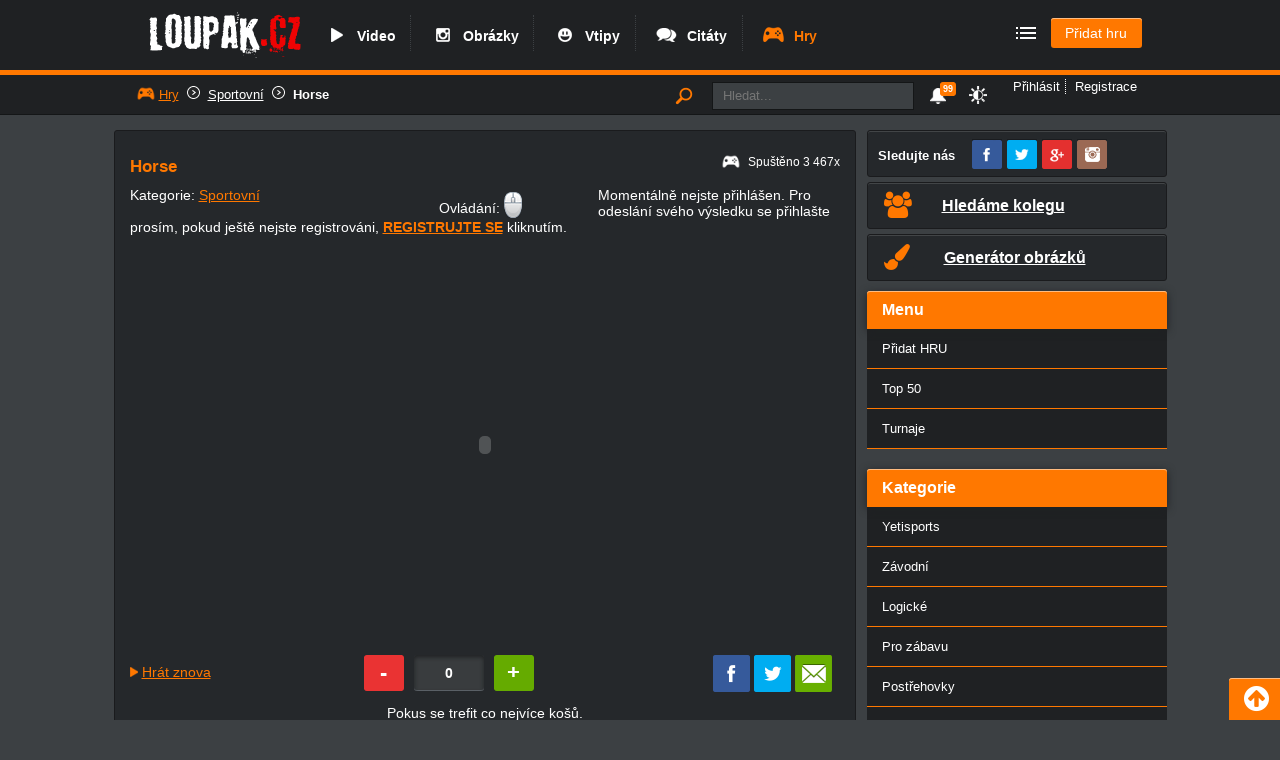

--- FILE ---
content_type: text/html; charset=UTF-8
request_url: https://www.loupak.fun/index.php?section=hry&kategorie=sportovni&id_hry=6838&play=horsev32Th
body_size: 46328
content:

    <!DOCTYPE html PUBLIC "-//W3C//DTD XHTML 1.0 Transitional//EN"
            "http://www.w3.org/TR/xhtml1/DTD/xhtml1-transitional.dtd">

    <html xmlns="http://www.w3.org/1999/xhtml" xml:lang="cs" lang="cs">

    <head><script type="text/javascript">(window.NREUM||(NREUM={})).init={privacy:{cookies_enabled:true},ajax:{deny_list:["bam.eu01.nr-data.net"]},distributed_tracing:{enabled:true}};(window.NREUM||(NREUM={})).loader_config={agentID:"538519408",accountID:"4129769",trustKey:"4129769",xpid:"UAcFWFFVARAEXFJWAQEPV1M=",licenseKey:"NRJS-6840629f7c181fe14be",applicationID:"483460817",browserID:"538519408"};;/*! For license information please see nr-loader-spa-1.302.0.min.js.LICENSE.txt */
(()=>{var e,t,r={384:(e,t,r)=>{"use strict";r.d(t,{NT:()=>a,US:()=>d,Zm:()=>s,bQ:()=>u,dV:()=>c,pV:()=>l});var n=r(6154),i=r(1863),o=r(1910);const a={beacon:"bam.nr-data.net",errorBeacon:"bam.nr-data.net"};function s(){return n.gm.NREUM||(n.gm.NREUM={}),void 0===n.gm.newrelic&&(n.gm.newrelic=n.gm.NREUM),n.gm.NREUM}function c(){let e=s();return e.o||(e.o={ST:n.gm.setTimeout,SI:n.gm.setImmediate||n.gm.setInterval,CT:n.gm.clearTimeout,XHR:n.gm.XMLHttpRequest,REQ:n.gm.Request,EV:n.gm.Event,PR:n.gm.Promise,MO:n.gm.MutationObserver,FETCH:n.gm.fetch,WS:n.gm.WebSocket},(0,o.i)(...Object.values(e.o))),e}function u(e,t){let r=s();r.initializedAgents??={},t.initializedAt={ms:(0,i.t)(),date:new Date},r.initializedAgents[e]=t}function d(e,t){s()[e]=t}function l(){return function(){let e=s();const t=e.info||{};e.info={beacon:a.beacon,errorBeacon:a.errorBeacon,...t}}(),function(){let e=s();const t=e.init||{};e.init={...t}}(),c(),function(){let e=s();const t=e.loader_config||{};e.loader_config={...t}}(),s()}},782:(e,t,r)=>{"use strict";r.d(t,{T:()=>n});const n=r(860).K7.pageViewTiming},860:(e,t,r)=>{"use strict";r.d(t,{$J:()=>d,K7:()=>c,P3:()=>u,XX:()=>i,Yy:()=>s,df:()=>o,qY:()=>n,v4:()=>a});const n="events",i="jserrors",o="browser/blobs",a="rum",s="browser/logs",c={ajax:"ajax",genericEvents:"generic_events",jserrors:i,logging:"logging",metrics:"metrics",pageAction:"page_action",pageViewEvent:"page_view_event",pageViewTiming:"page_view_timing",sessionReplay:"session_replay",sessionTrace:"session_trace",softNav:"soft_navigations",spa:"spa"},u={[c.pageViewEvent]:1,[c.pageViewTiming]:2,[c.metrics]:3,[c.jserrors]:4,[c.spa]:5,[c.ajax]:6,[c.sessionTrace]:7,[c.softNav]:8,[c.sessionReplay]:9,[c.logging]:10,[c.genericEvents]:11},d={[c.pageViewEvent]:a,[c.pageViewTiming]:n,[c.ajax]:n,[c.spa]:n,[c.softNav]:n,[c.metrics]:i,[c.jserrors]:i,[c.sessionTrace]:o,[c.sessionReplay]:o,[c.logging]:s,[c.genericEvents]:"ins"}},944:(e,t,r)=>{"use strict";r.d(t,{R:()=>i});var n=r(3241);function i(e,t){"function"==typeof console.debug&&(console.debug("New Relic Warning: https://github.com/newrelic/newrelic-browser-agent/blob/main/docs/warning-codes.md#".concat(e),t),(0,n.W)({agentIdentifier:null,drained:null,type:"data",name:"warn",feature:"warn",data:{code:e,secondary:t}}))}},993:(e,t,r)=>{"use strict";r.d(t,{A$:()=>o,ET:()=>a,TZ:()=>s,p_:()=>i});var n=r(860);const i={ERROR:"ERROR",WARN:"WARN",INFO:"INFO",DEBUG:"DEBUG",TRACE:"TRACE"},o={OFF:0,ERROR:1,WARN:2,INFO:3,DEBUG:4,TRACE:5},a="log",s=n.K7.logging},1687:(e,t,r)=>{"use strict";r.d(t,{Ak:()=>u,Ze:()=>f,x3:()=>d});var n=r(3241),i=r(7836),o=r(3606),a=r(860),s=r(2646);const c={};function u(e,t){const r={staged:!1,priority:a.P3[t]||0};l(e),c[e].get(t)||c[e].set(t,r)}function d(e,t){e&&c[e]&&(c[e].get(t)&&c[e].delete(t),p(e,t,!1),c[e].size&&h(e))}function l(e){if(!e)throw new Error("agentIdentifier required");c[e]||(c[e]=new Map)}function f(e="",t="feature",r=!1){if(l(e),!e||!c[e].get(t)||r)return p(e,t);c[e].get(t).staged=!0,h(e)}function h(e){const t=Array.from(c[e]);t.every(([e,t])=>t.staged)&&(t.sort((e,t)=>e[1].priority-t[1].priority),t.forEach(([t])=>{c[e].delete(t),p(e,t)}))}function p(e,t,r=!0){const a=e?i.ee.get(e):i.ee,c=o.i.handlers;if(!a.aborted&&a.backlog&&c){if((0,n.W)({agentIdentifier:e,type:"lifecycle",name:"drain",feature:t}),r){const e=a.backlog[t],r=c[t];if(r){for(let t=0;e&&t<e.length;++t)g(e[t],r);Object.entries(r).forEach(([e,t])=>{Object.values(t||{}).forEach(t=>{t[0]?.on&&t[0]?.context()instanceof s.y&&t[0].on(e,t[1])})})}}a.isolatedBacklog||delete c[t],a.backlog[t]=null,a.emit("drain-"+t,[])}}function g(e,t){var r=e[1];Object.values(t[r]||{}).forEach(t=>{var r=e[0];if(t[0]===r){var n=t[1],i=e[3],o=e[2];n.apply(i,o)}})}},1741:(e,t,r)=>{"use strict";r.d(t,{W:()=>o});var n=r(944),i=r(4261);class o{#e(e,...t){if(this[e]!==o.prototype[e])return this[e](...t);(0,n.R)(35,e)}addPageAction(e,t){return this.#e(i.hG,e,t)}register(e){return this.#e(i.eY,e)}recordCustomEvent(e,t){return this.#e(i.fF,e,t)}setPageViewName(e,t){return this.#e(i.Fw,e,t)}setCustomAttribute(e,t,r){return this.#e(i.cD,e,t,r)}noticeError(e,t){return this.#e(i.o5,e,t)}setUserId(e){return this.#e(i.Dl,e)}setApplicationVersion(e){return this.#e(i.nb,e)}setErrorHandler(e){return this.#e(i.bt,e)}addRelease(e,t){return this.#e(i.k6,e,t)}log(e,t){return this.#e(i.$9,e,t)}start(){return this.#e(i.d3)}finished(e){return this.#e(i.BL,e)}recordReplay(){return this.#e(i.CH)}pauseReplay(){return this.#e(i.Tb)}addToTrace(e){return this.#e(i.U2,e)}setCurrentRouteName(e){return this.#e(i.PA,e)}interaction(e){return this.#e(i.dT,e)}wrapLogger(e,t,r){return this.#e(i.Wb,e,t,r)}measure(e,t){return this.#e(i.V1,e,t)}}},1863:(e,t,r)=>{"use strict";function n(){return Math.floor(performance.now())}r.d(t,{t:()=>n})},1910:(e,t,r)=>{"use strict";r.d(t,{i:()=>o});var n=r(944);const i=new Map;function o(...e){return e.every(e=>{if(i.has(e))return i.get(e);const t="function"==typeof e&&e.toString().includes("[native code]");return t||(0,n.R)(64,e?.name||e?.toString()),i.set(e,t),t})}},2555:(e,t,r)=>{"use strict";r.d(t,{D:()=>s,f:()=>a});var n=r(384),i=r(8122);const o={beacon:n.NT.beacon,errorBeacon:n.NT.errorBeacon,licenseKey:void 0,applicationID:void 0,sa:void 0,queueTime:void 0,applicationTime:void 0,ttGuid:void 0,user:void 0,account:void 0,product:void 0,extra:void 0,jsAttributes:{},userAttributes:void 0,atts:void 0,transactionName:void 0,tNamePlain:void 0};function a(e){try{return!!e.licenseKey&&!!e.errorBeacon&&!!e.applicationID}catch(e){return!1}}const s=e=>(0,i.a)(e,o)},2614:(e,t,r)=>{"use strict";r.d(t,{BB:()=>a,H3:()=>n,g:()=>u,iL:()=>c,tS:()=>s,uh:()=>i,wk:()=>o});const n="NRBA",i="SESSION",o=144e5,a=18e5,s={STARTED:"session-started",PAUSE:"session-pause",RESET:"session-reset",RESUME:"session-resume",UPDATE:"session-update"},c={SAME_TAB:"same-tab",CROSS_TAB:"cross-tab"},u={OFF:0,FULL:1,ERROR:2}},2646:(e,t,r)=>{"use strict";r.d(t,{y:()=>n});class n{constructor(e){this.contextId=e}}},2843:(e,t,r)=>{"use strict";r.d(t,{u:()=>i});var n=r(3878);function i(e,t=!1,r,i){(0,n.DD)("visibilitychange",function(){if(t)return void("hidden"===document.visibilityState&&e());e(document.visibilityState)},r,i)}},3241:(e,t,r)=>{"use strict";r.d(t,{W:()=>o});var n=r(6154);const i="newrelic";function o(e={}){try{n.gm.dispatchEvent(new CustomEvent(i,{detail:e}))}catch(e){}}},3304:(e,t,r)=>{"use strict";r.d(t,{A:()=>o});var n=r(7836);const i=()=>{const e=new WeakSet;return(t,r)=>{if("object"==typeof r&&null!==r){if(e.has(r))return;e.add(r)}return r}};function o(e){try{return JSON.stringify(e,i())??""}catch(e){try{n.ee.emit("internal-error",[e])}catch(e){}return""}}},3333:(e,t,r)=>{"use strict";r.d(t,{$v:()=>d,TZ:()=>n,Xh:()=>c,Zp:()=>i,kd:()=>u,mq:()=>s,nf:()=>a,qN:()=>o});const n=r(860).K7.genericEvents,i=["auxclick","click","copy","keydown","paste","scrollend"],o=["focus","blur"],a=4,s=1e3,c=2e3,u=["PageAction","UserAction","BrowserPerformance"],d={RESOURCES:"experimental.resources",REGISTER:"register"}},3434:(e,t,r)=>{"use strict";r.d(t,{Jt:()=>o,YM:()=>u});var n=r(7836),i=r(5607);const o="nr@original:".concat(i.W),a=50;var s=Object.prototype.hasOwnProperty,c=!1;function u(e,t){return e||(e=n.ee),r.inPlace=function(e,t,n,i,o){n||(n="");const a="-"===n.charAt(0);for(let s=0;s<t.length;s++){const c=t[s],u=e[c];l(u)||(e[c]=r(u,a?c+n:n,i,c,o))}},r.flag=o,r;function r(t,r,n,c,u){return l(t)?t:(r||(r=""),nrWrapper[o]=t,function(e,t,r){if(Object.defineProperty&&Object.keys)try{return Object.keys(e).forEach(function(r){Object.defineProperty(t,r,{get:function(){return e[r]},set:function(t){return e[r]=t,t}})}),t}catch(e){d([e],r)}for(var n in e)s.call(e,n)&&(t[n]=e[n])}(t,nrWrapper,e),nrWrapper);function nrWrapper(){var o,s,l,f;let h;try{s=this,o=[...arguments],l="function"==typeof n?n(o,s):n||{}}catch(t){d([t,"",[o,s,c],l],e)}i(r+"start",[o,s,c],l,u);const p=performance.now();let g;try{return f=t.apply(s,o),g=performance.now(),f}catch(e){throw g=performance.now(),i(r+"err",[o,s,e],l,u),h=e,h}finally{const e=g-p,t={start:p,end:g,duration:e,isLongTask:e>=a,methodName:c,thrownError:h};t.isLongTask&&i("long-task",[t,s],l,u),i(r+"end",[o,s,f],l,u)}}}function i(r,n,i,o){if(!c||t){var a=c;c=!0;try{e.emit(r,n,i,t,o)}catch(t){d([t,r,n,i],e)}c=a}}}function d(e,t){t||(t=n.ee);try{t.emit("internal-error",e)}catch(e){}}function l(e){return!(e&&"function"==typeof e&&e.apply&&!e[o])}},3606:(e,t,r)=>{"use strict";r.d(t,{i:()=>o});var n=r(9908);o.on=a;var i=o.handlers={};function o(e,t,r,o){a(o||n.d,i,e,t,r)}function a(e,t,r,i,o){o||(o="feature"),e||(e=n.d);var a=t[o]=t[o]||{};(a[r]=a[r]||[]).push([e,i])}},3738:(e,t,r)=>{"use strict";r.d(t,{He:()=>i,Kp:()=>s,Lc:()=>u,Rz:()=>d,TZ:()=>n,bD:()=>o,d3:()=>a,jx:()=>l,sl:()=>f,uP:()=>c});const n=r(860).K7.sessionTrace,i="bstResource",o="resource",a="-start",s="-end",c="fn"+a,u="fn"+s,d="pushState",l=1e3,f=3e4},3785:(e,t,r)=>{"use strict";r.d(t,{R:()=>c,b:()=>u});var n=r(9908),i=r(1863),o=r(860),a=r(8154),s=r(993);function c(e,t,r={},c=s.p_.INFO,u,d=(0,i.t)()){(0,n.p)(a.xV,["API/logging/".concat(c.toLowerCase(),"/called")],void 0,o.K7.metrics,e),(0,n.p)(s.ET,[d,t,r,c,u],void 0,o.K7.logging,e)}function u(e){return"string"==typeof e&&Object.values(s.p_).some(t=>t===e.toUpperCase().trim())}},3878:(e,t,r)=>{"use strict";function n(e,t){return{capture:e,passive:!1,signal:t}}function i(e,t,r=!1,i){window.addEventListener(e,t,n(r,i))}function o(e,t,r=!1,i){document.addEventListener(e,t,n(r,i))}r.d(t,{DD:()=>o,jT:()=>n,sp:()=>i})},3962:(e,t,r)=>{"use strict";r.d(t,{AM:()=>a,O2:()=>l,OV:()=>o,Qu:()=>f,TZ:()=>c,ih:()=>h,pP:()=>s,t1:()=>d,tC:()=>i,wD:()=>u});var n=r(860);const i=["click","keydown","submit"],o="popstate",a="api",s="initialPageLoad",c=n.K7.softNav,u=5e3,d=500,l={INITIAL_PAGE_LOAD:"",ROUTE_CHANGE:1,UNSPECIFIED:2},f={INTERACTION:1,AJAX:2,CUSTOM_END:3,CUSTOM_TRACER:4},h={IP:"in progress",PF:"pending finish",FIN:"finished",CAN:"cancelled"}},4234:(e,t,r)=>{"use strict";r.d(t,{W:()=>o});var n=r(7836),i=r(1687);class o{constructor(e,t){this.agentIdentifier=e,this.ee=n.ee.get(e),this.featureName=t,this.blocked=!1}deregisterDrain(){(0,i.x3)(this.agentIdentifier,this.featureName)}}},4261:(e,t,r)=>{"use strict";r.d(t,{$9:()=>d,BL:()=>c,CH:()=>p,Dl:()=>R,Fw:()=>w,PA:()=>v,Pl:()=>n,Tb:()=>f,U2:()=>a,V1:()=>E,Wb:()=>T,bt:()=>y,cD:()=>b,d3:()=>x,dT:()=>u,eY:()=>g,fF:()=>h,hG:()=>o,hw:()=>i,k6:()=>s,nb:()=>m,o5:()=>l});const n="api-",i=n+"ixn-",o="addPageAction",a="addToTrace",s="addRelease",c="finished",u="interaction",d="log",l="noticeError",f="pauseReplay",h="recordCustomEvent",p="recordReplay",g="register",m="setApplicationVersion",v="setCurrentRouteName",b="setCustomAttribute",y="setErrorHandler",w="setPageViewName",R="setUserId",x="start",T="wrapLogger",E="measure"},4387:(e,t,r)=>{"use strict";function n(e={}){return!(!e.id||!e.name)}function i(e,t){if(2!==t?.harvestEndpointVersion)return{};const r=t.agentRef.runtime.appMetadata.agents[0].entityGuid;return n(e)?{"mfe.id":e.id,"mfe.name":e.name,eventSource:"MicroFrontendBrowserAgent","parent.id":r}:{"entity.guid":r,appId:t.agentRef.info.applicationID}}r.d(t,{U:()=>i,c:()=>n})},5205:(e,t,r)=>{"use strict";r.d(t,{j:()=>_});var n=r(384),i=r(1741);var o=r(2555),a=r(3333);const s=e=>{if(!e||"string"!=typeof e)return!1;try{document.createDocumentFragment().querySelector(e)}catch{return!1}return!0};var c=r(2614),u=r(944),d=r(8122);const l="[data-nr-mask]",f=e=>(0,d.a)(e,(()=>{const e={feature_flags:[],experimental:{allow_registered_children:!1,resources:!1},mask_selector:"*",block_selector:"[data-nr-block]",mask_input_options:{color:!1,date:!1,"datetime-local":!1,email:!1,month:!1,number:!1,range:!1,search:!1,tel:!1,text:!1,time:!1,url:!1,week:!1,textarea:!1,select:!1,password:!0}};return{ajax:{deny_list:void 0,block_internal:!0,enabled:!0,autoStart:!0},api:{get allow_registered_children(){return e.feature_flags.includes(a.$v.REGISTER)||e.experimental.allow_registered_children},set allow_registered_children(t){e.experimental.allow_registered_children=t},duplicate_registered_data:!1},distributed_tracing:{enabled:void 0,exclude_newrelic_header:void 0,cors_use_newrelic_header:void 0,cors_use_tracecontext_headers:void 0,allowed_origins:void 0},get feature_flags(){return e.feature_flags},set feature_flags(t){e.feature_flags=t},generic_events:{enabled:!0,autoStart:!0},harvest:{interval:30},jserrors:{enabled:!0,autoStart:!0},logging:{enabled:!0,autoStart:!0},metrics:{enabled:!0,autoStart:!0},obfuscate:void 0,page_action:{enabled:!0},page_view_event:{enabled:!0,autoStart:!0},page_view_timing:{enabled:!0,autoStart:!0},performance:{capture_marks:!1,capture_measures:!1,capture_detail:!0,resources:{get enabled(){return e.feature_flags.includes(a.$v.RESOURCES)||e.experimental.resources},set enabled(t){e.experimental.resources=t},asset_types:[],first_party_domains:[],ignore_newrelic:!0}},privacy:{cookies_enabled:!0},proxy:{assets:void 0,beacon:void 0},session:{expiresMs:c.wk,inactiveMs:c.BB},session_replay:{autoStart:!0,enabled:!1,preload:!1,sampling_rate:10,error_sampling_rate:100,collect_fonts:!1,inline_images:!1,fix_stylesheets:!0,mask_all_inputs:!0,get mask_text_selector(){return e.mask_selector},set mask_text_selector(t){s(t)?e.mask_selector="".concat(t,",").concat(l):""===t||null===t?e.mask_selector=l:(0,u.R)(5,t)},get block_class(){return"nr-block"},get ignore_class(){return"nr-ignore"},get mask_text_class(){return"nr-mask"},get block_selector(){return e.block_selector},set block_selector(t){s(t)?e.block_selector+=",".concat(t):""!==t&&(0,u.R)(6,t)},get mask_input_options(){return e.mask_input_options},set mask_input_options(t){t&&"object"==typeof t?e.mask_input_options={...t,password:!0}:(0,u.R)(7,t)}},session_trace:{enabled:!0,autoStart:!0},soft_navigations:{enabled:!0,autoStart:!0},spa:{enabled:!0,autoStart:!0},ssl:void 0,user_actions:{enabled:!0,elementAttributes:["id","className","tagName","type"]}}})());var h=r(6154),p=r(9324);let g=0;const m={buildEnv:p.F3,distMethod:p.Xs,version:p.xv,originTime:h.WN},v={appMetadata:{},customTransaction:void 0,denyList:void 0,disabled:!1,harvester:void 0,isolatedBacklog:!1,isRecording:!1,loaderType:void 0,maxBytes:3e4,obfuscator:void 0,onerror:void 0,ptid:void 0,releaseIds:{},session:void 0,timeKeeper:void 0,registeredEntities:[],jsAttributesMetadata:{bytes:0},get harvestCount(){return++g}},b=e=>{const t=(0,d.a)(e,v),r=Object.keys(m).reduce((e,t)=>(e[t]={value:m[t],writable:!1,configurable:!0,enumerable:!0},e),{});return Object.defineProperties(t,r)};var y=r(5701);const w=e=>{const t=e.startsWith("http");e+="/",r.p=t?e:"https://"+e};var R=r(7836),x=r(3241);const T={accountID:void 0,trustKey:void 0,agentID:void 0,licenseKey:void 0,applicationID:void 0,xpid:void 0},E=e=>(0,d.a)(e,T),A=new Set;function _(e,t={},r,a){let{init:s,info:c,loader_config:u,runtime:d={},exposed:l=!0}=t;if(!c){const e=(0,n.pV)();s=e.init,c=e.info,u=e.loader_config}e.init=f(s||{}),e.loader_config=E(u||{}),c.jsAttributes??={},h.bv&&(c.jsAttributes.isWorker=!0),e.info=(0,o.D)(c);const p=e.init,g=[c.beacon,c.errorBeacon];A.has(e.agentIdentifier)||(p.proxy.assets&&(w(p.proxy.assets),g.push(p.proxy.assets)),p.proxy.beacon&&g.push(p.proxy.beacon),e.beacons=[...g],function(e){const t=(0,n.pV)();Object.getOwnPropertyNames(i.W.prototype).forEach(r=>{const n=i.W.prototype[r];if("function"!=typeof n||"constructor"===n)return;let o=t[r];e[r]&&!1!==e.exposed&&"micro-agent"!==e.runtime?.loaderType&&(t[r]=(...t)=>{const n=e[r](...t);return o?o(...t):n})})}(e),(0,n.US)("activatedFeatures",y.B),e.runSoftNavOverSpa&&=!0===p.soft_navigations.enabled&&p.feature_flags.includes("soft_nav")),d.denyList=[...p.ajax.deny_list||[],...p.ajax.block_internal?g:[]],d.ptid=e.agentIdentifier,d.loaderType=r,e.runtime=b(d),A.has(e.agentIdentifier)||(e.ee=R.ee.get(e.agentIdentifier),e.exposed=l,(0,x.W)({agentIdentifier:e.agentIdentifier,drained:!!y.B?.[e.agentIdentifier],type:"lifecycle",name:"initialize",feature:void 0,data:e.config})),A.add(e.agentIdentifier)}},5270:(e,t,r)=>{"use strict";r.d(t,{Aw:()=>a,SR:()=>o,rF:()=>s});var n=r(384),i=r(7767);function o(e){return!!(0,n.dV)().o.MO&&(0,i.V)(e)&&!0===e?.session_trace.enabled}function a(e){return!0===e?.session_replay.preload&&o(e)}function s(e,t){try{if("string"==typeof t?.type){if("password"===t.type.toLowerCase())return"*".repeat(e?.length||0);if(void 0!==t?.dataset?.nrUnmask||t?.classList?.contains("nr-unmask"))return e}}catch(e){}return"string"==typeof e?e.replace(/[\S]/g,"*"):"*".repeat(e?.length||0)}},5289:(e,t,r)=>{"use strict";r.d(t,{GG:()=>o,Qr:()=>s,sB:()=>a});var n=r(3878);function i(){return"undefined"==typeof document||"complete"===document.readyState}function o(e,t){if(i())return e();(0,n.sp)("load",e,t)}function a(e){if(i())return e();(0,n.DD)("DOMContentLoaded",e)}function s(e){if(i())return e();(0,n.sp)("popstate",e)}},5607:(e,t,r)=>{"use strict";r.d(t,{W:()=>n});const n=(0,r(9566).bz)()},5701:(e,t,r)=>{"use strict";r.d(t,{B:()=>o,t:()=>a});var n=r(3241);const i=new Set,o={};function a(e,t){const r=t.agentIdentifier;o[r]??={},e&&"object"==typeof e&&(i.has(r)||(t.ee.emit("rumresp",[e]),o[r]=e,i.add(r),(0,n.W)({agentIdentifier:r,loaded:!0,drained:!0,type:"lifecycle",name:"load",feature:void 0,data:e})))}},6154:(e,t,r)=>{"use strict";r.d(t,{A4:()=>s,OF:()=>d,RI:()=>i,WN:()=>h,bv:()=>o,gm:()=>a,lR:()=>f,m:()=>u,mw:()=>c,sb:()=>l});var n=r(1863);const i="undefined"!=typeof window&&!!window.document,o="undefined"!=typeof WorkerGlobalScope&&("undefined"!=typeof self&&self instanceof WorkerGlobalScope&&self.navigator instanceof WorkerNavigator||"undefined"!=typeof globalThis&&globalThis instanceof WorkerGlobalScope&&globalThis.navigator instanceof WorkerNavigator),a=i?window:"undefined"!=typeof WorkerGlobalScope&&("undefined"!=typeof self&&self instanceof WorkerGlobalScope&&self||"undefined"!=typeof globalThis&&globalThis instanceof WorkerGlobalScope&&globalThis),s="complete"===a?.document?.readyState,c=Boolean("hidden"===a?.document?.visibilityState),u=""+a?.location,d=/iPad|iPhone|iPod/.test(a.navigator?.userAgent),l=d&&"undefined"==typeof SharedWorker,f=(()=>{const e=a.navigator?.userAgent?.match(/Firefox[/\s](\d+\.\d+)/);return Array.isArray(e)&&e.length>=2?+e[1]:0})(),h=Date.now()-(0,n.t)()},6344:(e,t,r)=>{"use strict";r.d(t,{BB:()=>d,G4:()=>o,Qb:()=>l,TZ:()=>i,Ug:()=>a,_s:()=>s,bc:()=>u,yP:()=>c});var n=r(2614);const i=r(860).K7.sessionReplay,o={RECORD:"recordReplay",PAUSE:"pauseReplay",ERROR_DURING_REPLAY:"errorDuringReplay"},a=.12,s={DomContentLoaded:0,Load:1,FullSnapshot:2,IncrementalSnapshot:3,Meta:4,Custom:5},c={[n.g.ERROR]:15e3,[n.g.FULL]:3e5,[n.g.OFF]:0},u={RESET:{message:"Session was reset",sm:"Reset"},IMPORT:{message:"Recorder failed to import",sm:"Import"},TOO_MANY:{message:"429: Too Many Requests",sm:"Too-Many"},TOO_BIG:{message:"Payload was too large",sm:"Too-Big"},CROSS_TAB:{message:"Session Entity was set to OFF on another tab",sm:"Cross-Tab"},ENTITLEMENTS:{message:"Session Replay is not allowed and will not be started",sm:"Entitlement"}},d=5e3,l={API:"api",RESUME:"resume",SWITCH_TO_FULL:"switchToFull",INITIALIZE:"initialize",PRELOAD:"preload"}},6389:(e,t,r)=>{"use strict";function n(e,t=500,r={}){const n=r?.leading||!1;let i;return(...r)=>{n&&void 0===i&&(e.apply(this,r),i=setTimeout(()=>{i=clearTimeout(i)},t)),n||(clearTimeout(i),i=setTimeout(()=>{e.apply(this,r)},t))}}function i(e){let t=!1;return(...r)=>{t||(t=!0,e.apply(this,r))}}r.d(t,{J:()=>i,s:()=>n})},6630:(e,t,r)=>{"use strict";r.d(t,{T:()=>n});const n=r(860).K7.pageViewEvent},6774:(e,t,r)=>{"use strict";r.d(t,{T:()=>n});const n=r(860).K7.jserrors},7295:(e,t,r)=>{"use strict";r.d(t,{Xv:()=>a,gX:()=>i,iW:()=>o});var n=[];function i(e){if(!e||o(e))return!1;if(0===n.length)return!0;for(var t=0;t<n.length;t++){var r=n[t];if("*"===r.hostname)return!1;if(s(r.hostname,e.hostname)&&c(r.pathname,e.pathname))return!1}return!0}function o(e){return void 0===e.hostname}function a(e){if(n=[],e&&e.length)for(var t=0;t<e.length;t++){let r=e[t];if(!r)continue;0===r.indexOf("http://")?r=r.substring(7):0===r.indexOf("https://")&&(r=r.substring(8));const i=r.indexOf("/");let o,a;i>0?(o=r.substring(0,i),a=r.substring(i)):(o=r,a="");let[s]=o.split(":");n.push({hostname:s,pathname:a})}}function s(e,t){return!(e.length>t.length)&&t.indexOf(e)===t.length-e.length}function c(e,t){return 0===e.indexOf("/")&&(e=e.substring(1)),0===t.indexOf("/")&&(t=t.substring(1)),""===e||e===t}},7378:(e,t,r)=>{"use strict";r.d(t,{$p:()=>x,BR:()=>b,Kp:()=>R,L3:()=>y,Lc:()=>c,NC:()=>o,SG:()=>d,TZ:()=>i,U6:()=>p,UT:()=>m,d3:()=>w,dT:()=>f,e5:()=>E,gx:()=>v,l9:()=>l,oW:()=>h,op:()=>g,rw:()=>u,tH:()=>A,uP:()=>s,wW:()=>T,xq:()=>a});var n=r(384);const i=r(860).K7.spa,o=["click","submit","keypress","keydown","keyup","change"],a=999,s="fn-start",c="fn-end",u="cb-start",d="api-ixn-",l="remaining",f="interaction",h="spaNode",p="jsonpNode",g="fetch-start",m="fetch-done",v="fetch-body-",b="jsonp-end",y=(0,n.dV)().o.ST,w="-start",R="-end",x="-body",T="cb"+R,E="jsTime",A="fetch"},7485:(e,t,r)=>{"use strict";r.d(t,{D:()=>i});var n=r(6154);function i(e){if(0===(e||"").indexOf("data:"))return{protocol:"data"};try{const t=new URL(e,location.href),r={port:t.port,hostname:t.hostname,pathname:t.pathname,search:t.search,protocol:t.protocol.slice(0,t.protocol.indexOf(":")),sameOrigin:t.protocol===n.gm?.location?.protocol&&t.host===n.gm?.location?.host};return r.port&&""!==r.port||("http:"===t.protocol&&(r.port="80"),"https:"===t.protocol&&(r.port="443")),r.pathname&&""!==r.pathname?r.pathname.startsWith("/")||(r.pathname="/".concat(r.pathname)):r.pathname="/",r}catch(e){return{}}}},7699:(e,t,r)=>{"use strict";r.d(t,{It:()=>o,KC:()=>s,No:()=>i,qh:()=>a});var n=r(860);const i=16e3,o=1e6,a="SESSION_ERROR",s={[n.K7.logging]:!0,[n.K7.genericEvents]:!1,[n.K7.jserrors]:!1,[n.K7.ajax]:!1}},7767:(e,t,r)=>{"use strict";r.d(t,{V:()=>i});var n=r(6154);const i=e=>n.RI&&!0===e?.privacy.cookies_enabled},7836:(e,t,r)=>{"use strict";r.d(t,{P:()=>s,ee:()=>c});var n=r(384),i=r(8990),o=r(2646),a=r(5607);const s="nr@context:".concat(a.W),c=function e(t,r){var n={},a={},d={},l=!1;try{l=16===r.length&&u.initializedAgents?.[r]?.runtime.isolatedBacklog}catch(e){}var f={on:p,addEventListener:p,removeEventListener:function(e,t){var r=n[e];if(!r)return;for(var i=0;i<r.length;i++)r[i]===t&&r.splice(i,1)},emit:function(e,r,n,i,o){!1!==o&&(o=!0);if(c.aborted&&!i)return;t&&o&&t.emit(e,r,n);var s=h(n);g(e).forEach(e=>{e.apply(s,r)});var u=v()[a[e]];u&&u.push([f,e,r,s]);return s},get:m,listeners:g,context:h,buffer:function(e,t){const r=v();if(t=t||"feature",f.aborted)return;Object.entries(e||{}).forEach(([e,n])=>{a[n]=t,t in r||(r[t]=[])})},abort:function(){f._aborted=!0,Object.keys(f.backlog).forEach(e=>{delete f.backlog[e]})},isBuffering:function(e){return!!v()[a[e]]},debugId:r,backlog:l?{}:t&&"object"==typeof t.backlog?t.backlog:{},isolatedBacklog:l};return Object.defineProperty(f,"aborted",{get:()=>{let e=f._aborted||!1;return e||(t&&(e=t.aborted),e)}}),f;function h(e){return e&&e instanceof o.y?e:e?(0,i.I)(e,s,()=>new o.y(s)):new o.y(s)}function p(e,t){n[e]=g(e).concat(t)}function g(e){return n[e]||[]}function m(t){return d[t]=d[t]||e(f,t)}function v(){return f.backlog}}(void 0,"globalEE"),u=(0,n.Zm)();u.ee||(u.ee=c)},8122:(e,t,r)=>{"use strict";r.d(t,{a:()=>i});var n=r(944);function i(e,t){try{if(!e||"object"!=typeof e)return(0,n.R)(3);if(!t||"object"!=typeof t)return(0,n.R)(4);const r=Object.create(Object.getPrototypeOf(t),Object.getOwnPropertyDescriptors(t)),o=0===Object.keys(r).length?e:r;for(let a in o)if(void 0!==e[a])try{if(null===e[a]){r[a]=null;continue}Array.isArray(e[a])&&Array.isArray(t[a])?r[a]=Array.from(new Set([...e[a],...t[a]])):"object"==typeof e[a]&&"object"==typeof t[a]?r[a]=i(e[a],t[a]):r[a]=e[a]}catch(e){r[a]||(0,n.R)(1,e)}return r}catch(e){(0,n.R)(2,e)}}},8139:(e,t,r)=>{"use strict";r.d(t,{u:()=>f});var n=r(7836),i=r(3434),o=r(8990),a=r(6154);const s={},c=a.gm.XMLHttpRequest,u="addEventListener",d="removeEventListener",l="nr@wrapped:".concat(n.P);function f(e){var t=function(e){return(e||n.ee).get("events")}(e);if(s[t.debugId]++)return t;s[t.debugId]=1;var r=(0,i.YM)(t,!0);function f(e){r.inPlace(e,[u,d],"-",p)}function p(e,t){return e[1]}return"getPrototypeOf"in Object&&(a.RI&&h(document,f),c&&h(c.prototype,f),h(a.gm,f)),t.on(u+"-start",function(e,t){var n=e[1];if(null!==n&&("function"==typeof n||"object"==typeof n)&&"newrelic"!==e[0]){var i=(0,o.I)(n,l,function(){var e={object:function(){if("function"!=typeof n.handleEvent)return;return n.handleEvent.apply(n,arguments)},function:n}[typeof n];return e?r(e,"fn-",null,e.name||"anonymous"):n});this.wrapped=e[1]=i}}),t.on(d+"-start",function(e){e[1]=this.wrapped||e[1]}),t}function h(e,t,...r){let n=e;for(;"object"==typeof n&&!Object.prototype.hasOwnProperty.call(n,u);)n=Object.getPrototypeOf(n);n&&t(n,...r)}},8154:(e,t,r)=>{"use strict";r.d(t,{z_:()=>o,XG:()=>s,TZ:()=>n,rs:()=>i,xV:()=>a});r(6154),r(9566),r(384);const n=r(860).K7.metrics,i="sm",o="cm",a="storeSupportabilityMetrics",s="storeEventMetrics"},8374:(e,t,r)=>{r.nc=(()=>{try{return document?.currentScript?.nonce}catch(e){}return""})()},8990:(e,t,r)=>{"use strict";r.d(t,{I:()=>i});var n=Object.prototype.hasOwnProperty;function i(e,t,r){if(n.call(e,t))return e[t];var i=r();if(Object.defineProperty&&Object.keys)try{return Object.defineProperty(e,t,{value:i,writable:!0,enumerable:!1}),i}catch(e){}return e[t]=i,i}},9300:(e,t,r)=>{"use strict";r.d(t,{T:()=>n});const n=r(860).K7.ajax},9324:(e,t,r)=>{"use strict";r.d(t,{AJ:()=>a,F3:()=>i,Xs:()=>o,Yq:()=>s,xv:()=>n});const n="1.302.0",i="PROD",o="CDN",a="@newrelic/rrweb",s="1.0.1"},9566:(e,t,r)=>{"use strict";r.d(t,{LA:()=>s,ZF:()=>c,bz:()=>a,el:()=>u});var n=r(6154);const i="xxxxxxxx-xxxx-4xxx-yxxx-xxxxxxxxxxxx";function o(e,t){return e?15&e[t]:16*Math.random()|0}function a(){const e=n.gm?.crypto||n.gm?.msCrypto;let t,r=0;return e&&e.getRandomValues&&(t=e.getRandomValues(new Uint8Array(30))),i.split("").map(e=>"x"===e?o(t,r++).toString(16):"y"===e?(3&o()|8).toString(16):e).join("")}function s(e){const t=n.gm?.crypto||n.gm?.msCrypto;let r,i=0;t&&t.getRandomValues&&(r=t.getRandomValues(new Uint8Array(e)));const a=[];for(var s=0;s<e;s++)a.push(o(r,i++).toString(16));return a.join("")}function c(){return s(16)}function u(){return s(32)}},9908:(e,t,r)=>{"use strict";r.d(t,{d:()=>n,p:()=>i});var n=r(7836).ee.get("handle");function i(e,t,r,i,o){o?(o.buffer([e],i),o.emit(e,t,r)):(n.buffer([e],i),n.emit(e,t,r))}}},n={};function i(e){var t=n[e];if(void 0!==t)return t.exports;var o=n[e]={exports:{}};return r[e](o,o.exports,i),o.exports}i.m=r,i.d=(e,t)=>{for(var r in t)i.o(t,r)&&!i.o(e,r)&&Object.defineProperty(e,r,{enumerable:!0,get:t[r]})},i.f={},i.e=e=>Promise.all(Object.keys(i.f).reduce((t,r)=>(i.f[r](e,t),t),[])),i.u=e=>({212:"nr-spa-compressor",249:"nr-spa-recorder",478:"nr-spa"}[e]+"-1.302.0.min.js"),i.o=(e,t)=>Object.prototype.hasOwnProperty.call(e,t),e={},t="NRBA-1.302.0.PROD:",i.l=(r,n,o,a)=>{if(e[r])e[r].push(n);else{var s,c;if(void 0!==o)for(var u=document.getElementsByTagName("script"),d=0;d<u.length;d++){var l=u[d];if(l.getAttribute("src")==r||l.getAttribute("data-webpack")==t+o){s=l;break}}if(!s){c=!0;var f={478:"sha512-et4eqFkcD6+Z71h33KYPiiAOMr5fyZ1HImNOrGswghuDrKIj7niWOwg3RWg+8TpTcZ0yzzll8oYNDiAX1WXraw==",249:"sha512-m/7InETzWcM0kCLJfqT/2vmV1Zs98JekxGeUcmQe9kauyn31VeP+2xJH+qt156WKCOLL7p503ATnehElqw1gnQ==",212:"sha512-Ed30EgOV4akpDvOaqpf/6nP9OreWlwun3X9xxl+erWeEjX64VUNxzVFPixvdU+WbzLtJS9S8j8phFbfXxEyvJg=="};(s=document.createElement("script")).charset="utf-8",i.nc&&s.setAttribute("nonce",i.nc),s.setAttribute("data-webpack",t+o),s.src=r,0!==s.src.indexOf(window.location.origin+"/")&&(s.crossOrigin="anonymous"),f[a]&&(s.integrity=f[a])}e[r]=[n];var h=(t,n)=>{s.onerror=s.onload=null,clearTimeout(p);var i=e[r];if(delete e[r],s.parentNode&&s.parentNode.removeChild(s),i&&i.forEach(e=>e(n)),t)return t(n)},p=setTimeout(h.bind(null,void 0,{type:"timeout",target:s}),12e4);s.onerror=h.bind(null,s.onerror),s.onload=h.bind(null,s.onload),c&&document.head.appendChild(s)}},i.r=e=>{"undefined"!=typeof Symbol&&Symbol.toStringTag&&Object.defineProperty(e,Symbol.toStringTag,{value:"Module"}),Object.defineProperty(e,"__esModule",{value:!0})},i.p="https://js-agent.newrelic.com/",(()=>{var e={38:0,788:0};i.f.j=(t,r)=>{var n=i.o(e,t)?e[t]:void 0;if(0!==n)if(n)r.push(n[2]);else{var o=new Promise((r,i)=>n=e[t]=[r,i]);r.push(n[2]=o);var a=i.p+i.u(t),s=new Error;i.l(a,r=>{if(i.o(e,t)&&(0!==(n=e[t])&&(e[t]=void 0),n)){var o=r&&("load"===r.type?"missing":r.type),a=r&&r.target&&r.target.src;s.message="Loading chunk "+t+" failed.\n("+o+": "+a+")",s.name="ChunkLoadError",s.type=o,s.request=a,n[1](s)}},"chunk-"+t,t)}};var t=(t,r)=>{var n,o,[a,s,c]=r,u=0;if(a.some(t=>0!==e[t])){for(n in s)i.o(s,n)&&(i.m[n]=s[n]);if(c)c(i)}for(t&&t(r);u<a.length;u++)o=a[u],i.o(e,o)&&e[o]&&e[o][0](),e[o]=0},r=self["webpackChunk:NRBA-1.302.0.PROD"]=self["webpackChunk:NRBA-1.302.0.PROD"]||[];r.forEach(t.bind(null,0)),r.push=t.bind(null,r.push.bind(r))})(),(()=>{"use strict";i(8374);var e=i(9566),t=i(1741);class r extends t.W{agentIdentifier=(0,e.LA)(16)}var n=i(860);const o=Object.values(n.K7);var a=i(5205);var s=i(9908),c=i(1863),u=i(4261),d=i(3241),l=i(944),f=i(5701),h=i(8154);function p(e,t,i,o){const a=o||i;!a||a[e]&&a[e]!==r.prototype[e]||(a[e]=function(){(0,s.p)(h.xV,["API/"+e+"/called"],void 0,n.K7.metrics,i.ee),(0,d.W)({agentIdentifier:i.agentIdentifier,drained:!!f.B?.[i.agentIdentifier],type:"data",name:"api",feature:u.Pl+e,data:{}});try{return t.apply(this,arguments)}catch(e){(0,l.R)(23,e)}})}function g(e,t,r,n,i){const o=e.info;null===r?delete o.jsAttributes[t]:o.jsAttributes[t]=r,(i||null===r)&&(0,s.p)(u.Pl+n,[(0,c.t)(),t,r],void 0,"session",e.ee)}var m=i(1687),v=i(4234),b=i(5289),y=i(6154),w=i(5270),R=i(7767),x=i(6389),T=i(7699);class E extends v.W{constructor(e,t){super(e.agentIdentifier,t),this.agentRef=e,this.abortHandler=void 0,this.featAggregate=void 0,this.onAggregateImported=void 0,this.deferred=Promise.resolve(),!1===e.init[this.featureName].autoStart?this.deferred=new Promise((t,r)=>{this.ee.on("manual-start-all",(0,x.J)(()=>{(0,m.Ak)(e.agentIdentifier,this.featureName),t()}))}):(0,m.Ak)(e.agentIdentifier,t)}importAggregator(e,t,r={}){if(this.featAggregate)return;let n;this.onAggregateImported=new Promise(e=>{n=e});const o=async()=>{let o;await this.deferred;try{if((0,R.V)(e.init)){const{setupAgentSession:t}=await i.e(478).then(i.bind(i,8766));o=t(e)}}catch(e){(0,l.R)(20,e),this.ee.emit("internal-error",[e]),(0,s.p)(T.qh,[e],void 0,this.featureName,this.ee)}try{if(!this.#t(this.featureName,o,e.init))return(0,m.Ze)(this.agentIdentifier,this.featureName),void n(!1);const{Aggregate:i}=await t();this.featAggregate=new i(e,r),e.runtime.harvester.initializedAggregates.push(this.featAggregate),n(!0)}catch(e){(0,l.R)(34,e),this.abortHandler?.(),(0,m.Ze)(this.agentIdentifier,this.featureName,!0),n(!1),this.ee&&this.ee.abort()}};y.RI?(0,b.GG)(()=>o(),!0):o()}#t(e,t,r){if(this.blocked)return!1;switch(e){case n.K7.sessionReplay:return(0,w.SR)(r)&&!!t;case n.K7.sessionTrace:return!!t;default:return!0}}}var A=i(6630),_=i(2614);class S extends E{static featureName=A.T;constructor(e){var t;super(e,A.T),this.setupInspectionEvents(e.agentIdentifier),t=e,p(u.Fw,function(e,r){"string"==typeof e&&("/"!==e.charAt(0)&&(e="/"+e),t.runtime.customTransaction=(r||"http://custom.transaction")+e,(0,s.p)(u.Pl+u.Fw,[(0,c.t)()],void 0,void 0,t.ee))},t),this.ee.on("api-send-rum",(e,t)=>(0,s.p)("send-rum",[e,t],void 0,this.featureName,this.ee)),this.importAggregator(e,()=>i.e(478).then(i.bind(i,1983)))}setupInspectionEvents(e){const t=(t,r)=>{t&&(0,d.W)({agentIdentifier:e,timeStamp:t.timeStamp,loaded:"complete"===t.target.readyState,type:"window",name:r,data:t.target.location+""})};(0,b.sB)(e=>{t(e,"DOMContentLoaded")}),(0,b.GG)(e=>{t(e,"load")}),(0,b.Qr)(e=>{t(e,"navigate")}),this.ee.on(_.tS.UPDATE,(t,r)=>{(0,d.W)({agentIdentifier:e,type:"lifecycle",name:"session",data:r})})}}var O=i(384);var N=i(2843),I=i(3878),P=i(782);class j extends E{static featureName=P.T;constructor(e){super(e,P.T),y.RI&&((0,N.u)(()=>(0,s.p)("docHidden",[(0,c.t)()],void 0,P.T,this.ee),!0),(0,I.sp)("pagehide",()=>(0,s.p)("winPagehide",[(0,c.t)()],void 0,P.T,this.ee)),this.importAggregator(e,()=>i.e(478).then(i.bind(i,9917))))}}class k extends E{static featureName=h.TZ;constructor(e){super(e,h.TZ),y.RI&&document.addEventListener("securitypolicyviolation",e=>{(0,s.p)(h.xV,["Generic/CSPViolation/Detected"],void 0,this.featureName,this.ee)}),this.importAggregator(e,()=>i.e(478).then(i.bind(i,6555)))}}var C=i(6774),L=i(3304);class H{constructor(e,t,r,n,i){this.name="UncaughtError",this.message="string"==typeof e?e:(0,L.A)(e),this.sourceURL=t,this.line=r,this.column=n,this.__newrelic=i}}function M(e){return U(e)?e:new H(void 0!==e?.message?e.message:e,e?.filename||e?.sourceURL,e?.lineno||e?.line,e?.colno||e?.col,e?.__newrelic,e?.cause)}function K(e){const t="Unhandled Promise Rejection: ";if(!e?.reason)return;if(U(e.reason)){try{e.reason.message.startsWith(t)||(e.reason.message=t+e.reason.message)}catch(e){}return M(e.reason)}const r=M(e.reason);return(r.message||"").startsWith(t)||(r.message=t+r.message),r}function D(e){if(e.error instanceof SyntaxError&&!/:\d+$/.test(e.error.stack?.trim())){const t=new H(e.message,e.filename,e.lineno,e.colno,e.error.__newrelic,e.cause);return t.name=SyntaxError.name,t}return U(e.error)?e.error:M(e)}function U(e){return e instanceof Error&&!!e.stack}function F(e,t,r,i,o=(0,c.t)()){"string"==typeof e&&(e=new Error(e)),(0,s.p)("err",[e,o,!1,t,r.runtime.isRecording,void 0,i],void 0,n.K7.jserrors,r.ee),(0,s.p)("uaErr",[],void 0,n.K7.genericEvents,r.ee)}var W=i(4387),B=i(993),V=i(3785);function G(e,{customAttributes:t={},level:r=B.p_.INFO}={},n,i,o=(0,c.t)()){(0,V.R)(n.ee,e,t,r,i,o)}function z(e,t,r,i,o=(0,c.t)()){(0,s.p)(u.Pl+u.hG,[o,e,t,i],void 0,n.K7.genericEvents,r.ee)}function Z(e){p(u.eY,function(t){return function(e,t){const r={};(0,l.R)(54,"newrelic.register"),t||={},t.licenseKey||=e.info.licenseKey,t.blocked=!1;let i=()=>{};const o=e.runtime.registeredEntities,a=o.find(({metadata:{target:{id:e,name:r}}})=>e===t.id);if(a)return a.metadata.target.name!==t.name&&(a.metadata.target.name=t.name),a;const u=e=>{t.blocked=!0,i=e};e.init.api.allow_registered_children||u((0,x.J)(()=>(0,l.R)(55)));(0,W.c)(t)||u((0,x.J)(()=>(0,l.R)(48,t)));const d={addPageAction:(n,i={})=>g(z,[n,{...r,...i},e],t),log:(n,i={})=>g(G,[n,{...i,customAttributes:{...r,...i.customAttributes||{}}},e],t),noticeError:(n,i={})=>g(F,[n,{...r,...i},e],t),setApplicationVersion:e=>p("application.version",e),setCustomAttribute:(e,t)=>p(e,t),setUserId:e=>p("enduser.id",e),metadata:{customAttributes:r,target:t}},f=()=>(t.blocked&&i(),t.blocked);f()||o.push(d);const p=(e,t)=>{f()||(r[e]=t)},g=(t,r,i)=>{if(f())return;const o=(0,c.t)();(0,s.p)(h.xV,["API/register/".concat(t.name,"/called")],void 0,n.K7.metrics,e.ee);try{const n=e.init.api.duplicate_registered_data;return(!0===n||Array.isArray(n))&&t(...r,void 0,o),t(...r,i,o)}catch(e){(0,l.R)(50,e)}};return d}(e,t)},e)}class q extends E{static featureName=C.T;constructor(e){var t;super(e,C.T),t=e,p(u.o5,(e,r)=>F(e,r,t),t),function(e){p(u.bt,function(t){e.runtime.onerror=t},e)}(e),function(e){let t=0;p(u.k6,function(e,r){++t>10||(this.runtime.releaseIds[e.slice(-200)]=(""+r).slice(-200))},e)}(e),Z(e);try{this.removeOnAbort=new AbortController}catch(e){}this.ee.on("internal-error",(t,r)=>{this.abortHandler&&(0,s.p)("ierr",[M(t),(0,c.t)(),!0,{},e.runtime.isRecording,r],void 0,this.featureName,this.ee)}),y.gm.addEventListener("unhandledrejection",t=>{this.abortHandler&&(0,s.p)("err",[K(t),(0,c.t)(),!1,{unhandledPromiseRejection:1},e.runtime.isRecording],void 0,this.featureName,this.ee)},(0,I.jT)(!1,this.removeOnAbort?.signal)),y.gm.addEventListener("error",t=>{this.abortHandler&&(0,s.p)("err",[D(t),(0,c.t)(),!1,{},e.runtime.isRecording],void 0,this.featureName,this.ee)},(0,I.jT)(!1,this.removeOnAbort?.signal)),this.abortHandler=this.#r,this.importAggregator(e,()=>i.e(478).then(i.bind(i,2176)))}#r(){this.removeOnAbort?.abort(),this.abortHandler=void 0}}var X=i(8990);let Y=1;function J(e){const t=typeof e;return!e||"object"!==t&&"function"!==t?-1:e===y.gm?0:(0,X.I)(e,"nr@id",function(){return Y++})}function Q(e){if("string"==typeof e&&e.length)return e.length;if("object"==typeof e){if("undefined"!=typeof ArrayBuffer&&e instanceof ArrayBuffer&&e.byteLength)return e.byteLength;if("undefined"!=typeof Blob&&e instanceof Blob&&e.size)return e.size;if(!("undefined"!=typeof FormData&&e instanceof FormData))try{return(0,L.A)(e).length}catch(e){return}}}var ee=i(8139),te=i(7836),re=i(3434);const ne={},ie=["open","send"];function oe(e){var t=e||te.ee;const r=function(e){return(e||te.ee).get("xhr")}(t);if(void 0===y.gm.XMLHttpRequest)return r;if(ne[r.debugId]++)return r;ne[r.debugId]=1,(0,ee.u)(t);var n=(0,re.YM)(r),i=y.gm.XMLHttpRequest,o=y.gm.MutationObserver,a=y.gm.Promise,s=y.gm.setInterval,c="readystatechange",u=["onload","onerror","onabort","onloadstart","onloadend","onprogress","ontimeout"],d=[],f=y.gm.XMLHttpRequest=function(e){const t=new i(e),o=r.context(t);try{r.emit("new-xhr",[t],o),t.addEventListener(c,(a=o,function(){var e=this;e.readyState>3&&!a.resolved&&(a.resolved=!0,r.emit("xhr-resolved",[],e)),n.inPlace(e,u,"fn-",b)}),(0,I.jT)(!1))}catch(e){(0,l.R)(15,e);try{r.emit("internal-error",[e])}catch(e){}}var a;return t};function h(e,t){n.inPlace(t,["onreadystatechange"],"fn-",b)}if(function(e,t){for(var r in e)t[r]=e[r]}(i,f),f.prototype=i.prototype,n.inPlace(f.prototype,ie,"-xhr-",b),r.on("send-xhr-start",function(e,t){h(e,t),function(e){d.push(e),o&&(p?p.then(v):s?s(v):(g=-g,m.data=g))}(t)}),r.on("open-xhr-start",h),o){var p=a&&a.resolve();if(!s&&!a){var g=1,m=document.createTextNode(g);new o(v).observe(m,{characterData:!0})}}else t.on("fn-end",function(e){e[0]&&e[0].type===c||v()});function v(){for(var e=0;e<d.length;e++)h(0,d[e]);d.length&&(d=[])}function b(e,t){return t}return r}var ae="fetch-",se=ae+"body-",ce=["arrayBuffer","blob","json","text","formData"],ue=y.gm.Request,de=y.gm.Response,le="prototype";const fe={};function he(e){const t=function(e){return(e||te.ee).get("fetch")}(e);if(!(ue&&de&&y.gm.fetch))return t;if(fe[t.debugId]++)return t;function r(e,r,n){var i=e[r];"function"==typeof i&&(e[r]=function(){var e,r=[...arguments],o={};t.emit(n+"before-start",[r],o),o[te.P]&&o[te.P].dt&&(e=o[te.P].dt);var a=i.apply(this,r);return t.emit(n+"start",[r,e],a),a.then(function(e){return t.emit(n+"end",[null,e],a),e},function(e){throw t.emit(n+"end",[e],a),e})})}return fe[t.debugId]=1,ce.forEach(e=>{r(ue[le],e,se),r(de[le],e,se)}),r(y.gm,"fetch",ae),t.on(ae+"end",function(e,r){var n=this;if(r){var i=r.headers.get("content-length");null!==i&&(n.rxSize=i),t.emit(ae+"done",[null,r],n)}else t.emit(ae+"done",[e],n)}),t}var pe=i(7485);class ge{constructor(e){this.agentRef=e}generateTracePayload(t){const r=this.agentRef.loader_config;if(!this.shouldGenerateTrace(t)||!r)return null;var n=(r.accountID||"").toString()||null,i=(r.agentID||"").toString()||null,o=(r.trustKey||"").toString()||null;if(!n||!i)return null;var a=(0,e.ZF)(),s=(0,e.el)(),c=Date.now(),u={spanId:a,traceId:s,timestamp:c};return(t.sameOrigin||this.isAllowedOrigin(t)&&this.useTraceContextHeadersForCors())&&(u.traceContextParentHeader=this.generateTraceContextParentHeader(a,s),u.traceContextStateHeader=this.generateTraceContextStateHeader(a,c,n,i,o)),(t.sameOrigin&&!this.excludeNewrelicHeader()||!t.sameOrigin&&this.isAllowedOrigin(t)&&this.useNewrelicHeaderForCors())&&(u.newrelicHeader=this.generateTraceHeader(a,s,c,n,i,o)),u}generateTraceContextParentHeader(e,t){return"00-"+t+"-"+e+"-01"}generateTraceContextStateHeader(e,t,r,n,i){return i+"@nr=0-1-"+r+"-"+n+"-"+e+"----"+t}generateTraceHeader(e,t,r,n,i,o){if(!("function"==typeof y.gm?.btoa))return null;var a={v:[0,1],d:{ty:"Browser",ac:n,ap:i,id:e,tr:t,ti:r}};return o&&n!==o&&(a.d.tk=o),btoa((0,L.A)(a))}shouldGenerateTrace(e){return this.agentRef.init?.distributed_tracing?.enabled&&this.isAllowedOrigin(e)}isAllowedOrigin(e){var t=!1;const r=this.agentRef.init?.distributed_tracing;if(e.sameOrigin)t=!0;else if(r?.allowed_origins instanceof Array)for(var n=0;n<r.allowed_origins.length;n++){var i=(0,pe.D)(r.allowed_origins[n]);if(e.hostname===i.hostname&&e.protocol===i.protocol&&e.port===i.port){t=!0;break}}return t}excludeNewrelicHeader(){var e=this.agentRef.init?.distributed_tracing;return!!e&&!!e.exclude_newrelic_header}useNewrelicHeaderForCors(){var e=this.agentRef.init?.distributed_tracing;return!!e&&!1!==e.cors_use_newrelic_header}useTraceContextHeadersForCors(){var e=this.agentRef.init?.distributed_tracing;return!!e&&!!e.cors_use_tracecontext_headers}}var me=i(9300),ve=i(7295);function be(e){return"string"==typeof e?e:e instanceof(0,O.dV)().o.REQ?e.url:y.gm?.URL&&e instanceof URL?e.href:void 0}var ye=["load","error","abort","timeout"],we=ye.length,Re=(0,O.dV)().o.REQ,xe=(0,O.dV)().o.XHR;const Te="X-NewRelic-App-Data";class Ee extends E{static featureName=me.T;constructor(e){super(e,me.T),this.dt=new ge(e),this.handler=(e,t,r,n)=>(0,s.p)(e,t,r,n,this.ee);try{const e={xmlhttprequest:"xhr",fetch:"fetch",beacon:"beacon"};y.gm?.performance?.getEntriesByType("resource").forEach(t=>{if(t.initiatorType in e&&0!==t.responseStatus){const r={status:t.responseStatus},i={rxSize:t.transferSize,duration:Math.floor(t.duration),cbTime:0};Ae(r,t.name),this.handler("xhr",[r,i,t.startTime,t.responseEnd,e[t.initiatorType]],void 0,n.K7.ajax)}})}catch(e){}he(this.ee),oe(this.ee),function(e,t,r,i){function o(e){var t=this;t.totalCbs=0,t.called=0,t.cbTime=0,t.end=E,t.ended=!1,t.xhrGuids={},t.lastSize=null,t.loadCaptureCalled=!1,t.params=this.params||{},t.metrics=this.metrics||{},t.latestLongtaskEnd=0,e.addEventListener("load",function(r){A(t,e)},(0,I.jT)(!1)),y.lR||e.addEventListener("progress",function(e){t.lastSize=e.loaded},(0,I.jT)(!1))}function a(e){this.params={method:e[0]},Ae(this,e[1]),this.metrics={}}function u(t,r){e.loader_config.xpid&&this.sameOrigin&&r.setRequestHeader("X-NewRelic-ID",e.loader_config.xpid);var n=i.generateTracePayload(this.parsedOrigin);if(n){var o=!1;n.newrelicHeader&&(r.setRequestHeader("newrelic",n.newrelicHeader),o=!0),n.traceContextParentHeader&&(r.setRequestHeader("traceparent",n.traceContextParentHeader),n.traceContextStateHeader&&r.setRequestHeader("tracestate",n.traceContextStateHeader),o=!0),o&&(this.dt=n)}}function d(e,r){var n=this.metrics,i=e[0],o=this;if(n&&i){var a=Q(i);a&&(n.txSize=a)}this.startTime=(0,c.t)(),this.body=i,this.listener=function(e){try{"abort"!==e.type||o.loadCaptureCalled||(o.params.aborted=!0),("load"!==e.type||o.called===o.totalCbs&&(o.onloadCalled||"function"!=typeof r.onload)&&"function"==typeof o.end)&&o.end(r)}catch(e){try{t.emit("internal-error",[e])}catch(e){}}};for(var s=0;s<we;s++)r.addEventListener(ye[s],this.listener,(0,I.jT)(!1))}function l(e,t,r){this.cbTime+=e,t?this.onloadCalled=!0:this.called+=1,this.called!==this.totalCbs||!this.onloadCalled&&"function"==typeof r.onload||"function"!=typeof this.end||this.end(r)}function f(e,t){var r=""+J(e)+!!t;this.xhrGuids&&!this.xhrGuids[r]&&(this.xhrGuids[r]=!0,this.totalCbs+=1)}function p(e,t){var r=""+J(e)+!!t;this.xhrGuids&&this.xhrGuids[r]&&(delete this.xhrGuids[r],this.totalCbs-=1)}function g(){this.endTime=(0,c.t)()}function m(e,r){r instanceof xe&&"load"===e[0]&&t.emit("xhr-load-added",[e[1],e[2]],r)}function v(e,r){r instanceof xe&&"load"===e[0]&&t.emit("xhr-load-removed",[e[1],e[2]],r)}function b(e,t,r){t instanceof xe&&("onload"===r&&(this.onload=!0),("load"===(e[0]&&e[0].type)||this.onload)&&(this.xhrCbStart=(0,c.t)()))}function w(e,r){this.xhrCbStart&&t.emit("xhr-cb-time",[(0,c.t)()-this.xhrCbStart,this.onload,r],r)}function R(e){var t,r=e[1]||{};if("string"==typeof e[0]?0===(t=e[0]).length&&y.RI&&(t=""+y.gm.location.href):e[0]&&e[0].url?t=e[0].url:y.gm?.URL&&e[0]&&e[0]instanceof URL?t=e[0].href:"function"==typeof e[0].toString&&(t=e[0].toString()),"string"==typeof t&&0!==t.length){t&&(this.parsedOrigin=(0,pe.D)(t),this.sameOrigin=this.parsedOrigin.sameOrigin);var n=i.generateTracePayload(this.parsedOrigin);if(n&&(n.newrelicHeader||n.traceContextParentHeader))if(e[0]&&e[0].headers)s(e[0].headers,n)&&(this.dt=n);else{var o={};for(var a in r)o[a]=r[a];o.headers=new Headers(r.headers||{}),s(o.headers,n)&&(this.dt=n),e.length>1?e[1]=o:e.push(o)}}function s(e,t){var r=!1;return t.newrelicHeader&&(e.set("newrelic",t.newrelicHeader),r=!0),t.traceContextParentHeader&&(e.set("traceparent",t.traceContextParentHeader),t.traceContextStateHeader&&e.set("tracestate",t.traceContextStateHeader),r=!0),r}}function x(e,t){this.params={},this.metrics={},this.startTime=(0,c.t)(),this.dt=t,e.length>=1&&(this.target=e[0]),e.length>=2&&(this.opts=e[1]);var r=this.opts||{},n=this.target;Ae(this,be(n));var i=(""+(n&&n instanceof Re&&n.method||r.method||"GET")).toUpperCase();this.params.method=i,this.body=r.body,this.txSize=Q(r.body)||0}function T(e,t){if(this.endTime=(0,c.t)(),this.params||(this.params={}),(0,ve.iW)(this.params))return;let i;this.params.status=t?t.status:0,"string"==typeof this.rxSize&&this.rxSize.length>0&&(i=+this.rxSize);const o={txSize:this.txSize,rxSize:i,duration:(0,c.t)()-this.startTime};r("xhr",[this.params,o,this.startTime,this.endTime,"fetch"],this,n.K7.ajax)}function E(e){const t=this.params,i=this.metrics;if(!this.ended){this.ended=!0;for(let t=0;t<we;t++)e.removeEventListener(ye[t],this.listener,!1);t.aborted||(0,ve.iW)(t)||(i.duration=(0,c.t)()-this.startTime,this.loadCaptureCalled||4!==e.readyState?null==t.status&&(t.status=0):A(this,e),i.cbTime=this.cbTime,r("xhr",[t,i,this.startTime,this.endTime,"xhr"],this,n.K7.ajax))}}function A(e,r){e.params.status=r.status;var i=function(e,t){var r=e.responseType;return"json"===r&&null!==t?t:"arraybuffer"===r||"blob"===r||"json"===r?Q(e.response):"text"===r||""===r||void 0===r?Q(e.responseText):void 0}(r,e.lastSize);if(i&&(e.metrics.rxSize=i),e.sameOrigin&&r.getAllResponseHeaders().indexOf(Te)>=0){var o=r.getResponseHeader(Te);o&&((0,s.p)(h.rs,["Ajax/CrossApplicationTracing/Header/Seen"],void 0,n.K7.metrics,t),e.params.cat=o.split(", ").pop())}e.loadCaptureCalled=!0}t.on("new-xhr",o),t.on("open-xhr-start",a),t.on("open-xhr-end",u),t.on("send-xhr-start",d),t.on("xhr-cb-time",l),t.on("xhr-load-added",f),t.on("xhr-load-removed",p),t.on("xhr-resolved",g),t.on("addEventListener-end",m),t.on("removeEventListener-end",v),t.on("fn-end",w),t.on("fetch-before-start",R),t.on("fetch-start",x),t.on("fn-start",b),t.on("fetch-done",T)}(e,this.ee,this.handler,this.dt),this.importAggregator(e,()=>i.e(478).then(i.bind(i,3845)))}}function Ae(e,t){var r=(0,pe.D)(t),n=e.params||e;n.hostname=r.hostname,n.port=r.port,n.protocol=r.protocol,n.host=r.hostname+":"+r.port,n.pathname=r.pathname,e.parsedOrigin=r,e.sameOrigin=r.sameOrigin}const _e={},Se=["pushState","replaceState"];function Oe(e){const t=function(e){return(e||te.ee).get("history")}(e);return!y.RI||_e[t.debugId]++||(_e[t.debugId]=1,(0,re.YM)(t).inPlace(window.history,Se,"-")),t}var Ne=i(3738);function Ie(e){p(u.BL,function(t=Date.now()){const r=t-y.WN;r<0&&(0,l.R)(62,t),(0,s.p)(h.XG,[u.BL,{time:r}],void 0,n.K7.metrics,e.ee),e.addToTrace({name:u.BL,start:t,origin:"nr"}),(0,s.p)(u.Pl+u.hG,[r,u.BL],void 0,n.K7.genericEvents,e.ee)},e)}const{He:Pe,bD:je,d3:ke,Kp:Ce,TZ:Le,Lc:He,uP:Me,Rz:Ke}=Ne;class De extends E{static featureName=Le;constructor(e){var t;super(e,Le),t=e,p(u.U2,function(e){if(!(e&&"object"==typeof e&&e.name&&e.start))return;const r={n:e.name,s:e.start-y.WN,e:(e.end||e.start)-y.WN,o:e.origin||"",t:"api"};r.s<0||r.e<0||r.e<r.s?(0,l.R)(61,{start:r.s,end:r.e}):(0,s.p)("bstApi",[r],void 0,n.K7.sessionTrace,t.ee)},t),Ie(e);if(!(0,R.V)(e.init))return void this.deregisterDrain();const r=this.ee;let o;Oe(r),this.eventsEE=(0,ee.u)(r),this.eventsEE.on(Me,function(e,t){this.bstStart=(0,c.t)()}),this.eventsEE.on(He,function(e,t){(0,s.p)("bst",[e[0],t,this.bstStart,(0,c.t)()],void 0,n.K7.sessionTrace,r)}),r.on(Ke+ke,function(e){this.time=(0,c.t)(),this.startPath=location.pathname+location.hash}),r.on(Ke+Ce,function(e){(0,s.p)("bstHist",[location.pathname+location.hash,this.startPath,this.time],void 0,n.K7.sessionTrace,r)});try{o=new PerformanceObserver(e=>{const t=e.getEntries();(0,s.p)(Pe,[t],void 0,n.K7.sessionTrace,r)}),o.observe({type:je,buffered:!0})}catch(e){}this.importAggregator(e,()=>i.e(478).then(i.bind(i,6974)),{resourceObserver:o})}}var Ue=i(6344);class Fe extends E{static featureName=Ue.TZ;#n;recorder;constructor(e){var t;let r;super(e,Ue.TZ),t=e,p(u.CH,function(){(0,s.p)(u.CH,[],void 0,n.K7.sessionReplay,t.ee)},t),function(e){p(u.Tb,function(){(0,s.p)(u.Tb,[],void 0,n.K7.sessionReplay,e.ee)},e)}(e);try{r=JSON.parse(localStorage.getItem("".concat(_.H3,"_").concat(_.uh)))}catch(e){}(0,w.SR)(e.init)&&this.ee.on(Ue.G4.RECORD,()=>this.#i()),this.#o(r)&&this.importRecorder().then(e=>{e.startRecording(Ue.Qb.PRELOAD,r?.sessionReplayMode)}),this.importAggregator(this.agentRef,()=>i.e(478).then(i.bind(i,6167)),this),this.ee.on("err",e=>{this.blocked||this.agentRef.runtime.isRecording&&(this.errorNoticed=!0,(0,s.p)(Ue.G4.ERROR_DURING_REPLAY,[e],void 0,this.featureName,this.ee))})}#o(e){return e&&(e.sessionReplayMode===_.g.FULL||e.sessionReplayMode===_.g.ERROR)||(0,w.Aw)(this.agentRef.init)}importRecorder(){return this.recorder?Promise.resolve(this.recorder):(this.#n??=Promise.all([i.e(478),i.e(249)]).then(i.bind(i,4866)).then(({Recorder:e})=>(this.recorder=new e(this),this.recorder)).catch(e=>{throw this.ee.emit("internal-error",[e]),this.blocked=!0,e}),this.#n)}#i(){this.blocked||(this.featAggregate?this.featAggregate.mode!==_.g.FULL&&this.featAggregate.initializeRecording(_.g.FULL,!0,Ue.Qb.API):this.importRecorder().then(()=>{this.recorder.startRecording(Ue.Qb.API,_.g.FULL)}))}}var We=i(3962);function Be(e){const t=e.ee.get("tracer");function r(){}p(u.dT,function(e){return(new r).get("object"==typeof e?e:{})},e);const i=r.prototype={createTracer:function(r,i){var o={},a=this,d="function"==typeof i;return(0,s.p)(h.xV,["API/createTracer/called"],void 0,n.K7.metrics,e.ee),e.runSoftNavOverSpa||(0,s.p)(u.hw+"tracer",[(0,c.t)(),r,o],a,n.K7.spa,e.ee),function(){if(t.emit((d?"":"no-")+"fn-start",[(0,c.t)(),a,d],o),d)try{return i.apply(this,arguments)}catch(e){const r="string"==typeof e?new Error(e):e;throw t.emit("fn-err",[arguments,this,r],o),r}finally{t.emit("fn-end",[(0,c.t)()],o)}}}};["actionText","setName","setAttribute","save","ignore","onEnd","getContext","end","get"].forEach(t=>{p.apply(this,[t,function(){return(0,s.p)(u.hw+t,[(0,c.t)(),...arguments],this,e.runSoftNavOverSpa?n.K7.softNav:n.K7.spa,e.ee),this},e,i])}),p(u.PA,function(){e.runSoftNavOverSpa?(0,s.p)(u.hw+"routeName",[performance.now(),...arguments],void 0,n.K7.softNav,e.ee):(0,s.p)(u.Pl+"routeName",[(0,c.t)(),...arguments],this,n.K7.spa,e.ee)},e)}class Ve extends E{static featureName=We.TZ;constructor(e){if(super(e,We.TZ),Be(e),!y.RI||!(0,O.dV)().o.MO)return;const t=Oe(this.ee);try{this.removeOnAbort=new AbortController}catch(e){}We.tC.forEach(e=>{(0,I.sp)(e,e=>{a(e)},!0,this.removeOnAbort?.signal)});const r=()=>(0,s.p)("newURL",[(0,c.t)(),""+window.location],void 0,this.featureName,this.ee);t.on("pushState-end",r),t.on("replaceState-end",r),(0,I.sp)(We.OV,e=>{a(e),(0,s.p)("newURL",[e.timeStamp,""+window.location],void 0,this.featureName,this.ee)},!0,this.removeOnAbort?.signal);let n=!1;const o=new((0,O.dV)().o.MO)((e,t)=>{n||(n=!0,requestAnimationFrame(()=>{(0,s.p)("newDom",[(0,c.t)()],void 0,this.featureName,this.ee),n=!1}))}),a=(0,x.s)(e=>{(0,s.p)("newUIEvent",[e],void 0,this.featureName,this.ee),o.observe(document.body,{attributes:!0,childList:!0,subtree:!0,characterData:!0})},100,{leading:!0});this.abortHandler=function(){this.removeOnAbort?.abort(),o.disconnect(),this.abortHandler=void 0},this.importAggregator(e,()=>i.e(478).then(i.bind(i,4393)),{domObserver:o})}}var Ge=i(7378);const ze={},Ze=["appendChild","insertBefore","replaceChild"];function qe(e){const t=function(e){return(e||te.ee).get("jsonp")}(e);if(!y.RI||ze[t.debugId])return t;ze[t.debugId]=!0;var r=(0,re.YM)(t),n=/[?&](?:callback|cb)=([^&#]+)/,i=/(.*)\.([^.]+)/,o=/^(\w+)(\.|$)(.*)$/;function a(e,t){if(!e)return t;const r=e.match(o),n=r[1];return a(r[3],t[n])}return r.inPlace(Node.prototype,Ze,"dom-"),t.on("dom-start",function(e){!function(e){if(!e||"string"!=typeof e.nodeName||"script"!==e.nodeName.toLowerCase())return;if("function"!=typeof e.addEventListener)return;var o=(s=e.src,c=s.match(n),c?c[1]:null);var s,c;if(!o)return;var u=function(e){var t=e.match(i);if(t&&t.length>=3)return{key:t[2],parent:a(t[1],window)};return{key:e,parent:window}}(o);if("function"!=typeof u.parent[u.key])return;var d={};function l(){t.emit("jsonp-end",[],d),e.removeEventListener("load",l,(0,I.jT)(!1)),e.removeEventListener("error",f,(0,I.jT)(!1))}function f(){t.emit("jsonp-error",[],d),t.emit("jsonp-end",[],d),e.removeEventListener("load",l,(0,I.jT)(!1)),e.removeEventListener("error",f,(0,I.jT)(!1))}r.inPlace(u.parent,[u.key],"cb-",d),e.addEventListener("load",l,(0,I.jT)(!1)),e.addEventListener("error",f,(0,I.jT)(!1)),t.emit("new-jsonp",[e.src],d)}(e[0])}),t}const Xe={};function Ye(e){const t=function(e){return(e||te.ee).get("promise")}(e);if(Xe[t.debugId])return t;Xe[t.debugId]=!0;var r=t.context,n=(0,re.YM)(t),i=y.gm.Promise;return i&&function(){function e(r){var o=t.context(),a=n(r,"executor-",o,null,!1);const s=Reflect.construct(i,[a],e);return t.context(s).getCtx=function(){return o},s}y.gm.Promise=e,Object.defineProperty(e,"name",{value:"Promise"}),e.toString=function(){return i.toString()},Object.setPrototypeOf(e,i),["all","race"].forEach(function(r){const n=i[r];e[r]=function(e){let i=!1;[...e||[]].forEach(e=>{this.resolve(e).then(a("all"===r),a(!1))});const o=n.apply(this,arguments);return o;function a(e){return function(){t.emit("propagate",[null,!i],o,!1,!1),i=i||!e}}}}),["resolve","reject"].forEach(function(r){const n=i[r];e[r]=function(e){const r=n.apply(this,arguments);return e!==r&&t.emit("propagate",[e,!0],r,!1,!1),r}}),e.prototype=i.prototype;const o=i.prototype.then;i.prototype.then=function(...e){var i=this,a=r(i);a.promise=i,e[0]=n(e[0],"cb-",a,null,!1),e[1]=n(e[1],"cb-",a,null,!1);const s=o.apply(this,e);return a.nextPromise=s,t.emit("propagate",[i,!0],s,!1,!1),s},i.prototype.then[re.Jt]=o,t.on("executor-start",function(e){e[0]=n(e[0],"resolve-",this,null,!1),e[1]=n(e[1],"resolve-",this,null,!1)}),t.on("executor-err",function(e,t,r){e[1](r)}),t.on("cb-end",function(e,r,n){t.emit("propagate",[n,!0],this.nextPromise,!1,!1)}),t.on("propagate",function(e,r,n){this.getCtx&&!r||(this.getCtx=function(){if(e instanceof Promise)var r=t.context(e);return r&&r.getCtx?r.getCtx():this})})}(),t}const $e={},Je="setTimeout",Qe="setInterval",et="clearTimeout",tt="-start",rt=[Je,"setImmediate",Qe,et,"clearImmediate"];function nt(e){const t=function(e){return(e||te.ee).get("timer")}(e);if($e[t.debugId]++)return t;$e[t.debugId]=1;var r=(0,re.YM)(t);return r.inPlace(y.gm,rt.slice(0,2),Je+"-"),r.inPlace(y.gm,rt.slice(2,3),Qe+"-"),r.inPlace(y.gm,rt.slice(3),et+"-"),t.on(Qe+tt,function(e,t,n){e[0]=r(e[0],"fn-",null,n)}),t.on(Je+tt,function(e,t,n){this.method=n,this.timerDuration=isNaN(e[1])?0:+e[1],e[0]=r(e[0],"fn-",this,n)}),t}const it={};function ot(e){const t=function(e){return(e||te.ee).get("mutation")}(e);if(!y.RI||it[t.debugId])return t;it[t.debugId]=!0;var r=(0,re.YM)(t),n=y.gm.MutationObserver;return n&&(window.MutationObserver=function(e){return this instanceof n?new n(r(e,"fn-")):n.apply(this,arguments)},MutationObserver.prototype=n.prototype),t}const{TZ:at,d3:st,Kp:ct,$p:ut,wW:dt,e5:lt,tH:ft,uP:ht,rw:pt,Lc:gt}=Ge;class mt extends E{static featureName=at;constructor(e){if(super(e,at),Be(e),!y.RI)return;try{this.removeOnAbort=new AbortController}catch(e){}let t,r=0;const n=this.ee.get("tracer"),o=qe(this.ee),a=Ye(this.ee),u=nt(this.ee),d=oe(this.ee),l=this.ee.get("events"),f=he(this.ee),h=Oe(this.ee),p=ot(this.ee);function g(e,t){h.emit("newURL",[""+window.location,t])}function m(){r++,t=window.location.hash,this[ht]=(0,c.t)()}function v(){r--,window.location.hash!==t&&g(0,!0);var e=(0,c.t)();this[lt]=~~this[lt]+e-this[ht],this[gt]=e}function b(e,t){e.on(t,function(){this[t]=(0,c.t)()})}this.ee.on(ht,m),a.on(pt,m),o.on(pt,m),this.ee.on(gt,v),a.on(dt,v),o.on(dt,v),this.ee.on("fn-err",(...t)=>{t[2]?.__newrelic?.[e.agentIdentifier]||(0,s.p)("function-err",[...t],void 0,this.featureName,this.ee)}),this.ee.buffer([ht,gt,"xhr-resolved"],this.featureName),l.buffer([ht],this.featureName),u.buffer(["setTimeout"+ct,"clearTimeout"+st,ht],this.featureName),d.buffer([ht,"new-xhr","send-xhr"+st],this.featureName),f.buffer([ft+st,ft+"-done",ft+ut+st,ft+ut+ct],this.featureName),h.buffer(["newURL"],this.featureName),p.buffer([ht],this.featureName),a.buffer(["propagate",pt,dt,"executor-err","resolve"+st],this.featureName),n.buffer([ht,"no-"+ht],this.featureName),o.buffer(["new-jsonp","cb-start","jsonp-error","jsonp-end"],this.featureName),b(f,ft+st),b(f,ft+"-done"),b(o,"new-jsonp"),b(o,"jsonp-end"),b(o,"cb-start"),h.on("pushState-end",g),h.on("replaceState-end",g),window.addEventListener("hashchange",g,(0,I.jT)(!0,this.removeOnAbort?.signal)),window.addEventListener("load",g,(0,I.jT)(!0,this.removeOnAbort?.signal)),window.addEventListener("popstate",function(){g(0,r>1)},(0,I.jT)(!0,this.removeOnAbort?.signal)),this.abortHandler=this.#r,this.importAggregator(e,()=>i.e(478).then(i.bind(i,5592)))}#r(){this.removeOnAbort?.abort(),this.abortHandler=void 0}}var vt=i(3333);class bt extends E{static featureName=vt.TZ;constructor(e){super(e,vt.TZ);const t=[e.init.page_action.enabled,e.init.performance.capture_marks,e.init.performance.capture_measures,e.init.user_actions.enabled,e.init.performance.resources.enabled];var r;r=e,p(u.hG,(e,t)=>z(e,t,r),r),function(e){p(u.fF,function(){(0,s.p)(u.Pl+u.fF,[(0,c.t)(),...arguments],void 0,n.K7.genericEvents,e.ee)},e)}(e),Ie(e),Z(e),function(e){p(u.V1,function(t,r){const i=(0,c.t)(),{start:o,end:a,customAttributes:d}=r||{},f={customAttributes:d||{}};if("object"!=typeof f.customAttributes||"string"!=typeof t||0===t.length)return void(0,l.R)(57);const h=(e,t)=>null==e?t:"number"==typeof e?e:e instanceof PerformanceMark?e.startTime:Number.NaN;if(f.start=h(o,0),f.end=h(a,i),Number.isNaN(f.start)||Number.isNaN(f.end))(0,l.R)(57);else{if(f.duration=f.end-f.start,!(f.duration<0))return(0,s.p)(u.Pl+u.V1,[f,t],void 0,n.K7.genericEvents,e.ee),f;(0,l.R)(58)}},e)}(e);const o=e.init.feature_flags.includes("user_frustrations");let a;if(y.RI&&o&&(he(this.ee),oe(this.ee),a=Oe(this.ee)),y.RI){if(e.init.user_actions.enabled&&(vt.Zp.forEach(e=>(0,I.sp)(e,e=>(0,s.p)("ua",[e],void 0,this.featureName,this.ee),!0)),vt.qN.forEach(e=>{const t=(0,x.s)(e=>{(0,s.p)("ua",[e],void 0,this.featureName,this.ee)},500,{leading:!0});(0,I.sp)(e,t)}),o)){function d(t){const r=(0,pe.D)(t);return e.beacons.includes(r.hostname+":"+r.port)}function f(){a.emit("navChange")}y.gm.addEventListener("error",()=>{(0,s.p)("uaErr",[],void 0,n.K7.genericEvents,this.ee)},(0,I.jT)(!1,this.removeOnAbort?.signal)),this.ee.on("open-xhr-start",(e,t)=>{d(e[1])||t.addEventListener("readystatechange",()=>{2===t.readyState&&(0,s.p)("uaXhr",[],void 0,n.K7.genericEvents,this.ee)})}),this.ee.on("fetch-start",e=>{e.length>=1&&!d(be(e[0]))&&(0,s.p)("uaXhr",[],void 0,n.K7.genericEvents,this.ee)}),a.on("pushState-end",f),a.on("replaceState-end",f),window.addEventListener("hashchange",f,(0,I.jT)(!0,this.removeOnAbort?.signal)),window.addEventListener("popstate",f,(0,I.jT)(!0,this.removeOnAbort?.signal))}if(e.init.performance.resources.enabled&&y.gm.PerformanceObserver?.supportedEntryTypes.includes("resource")){new PerformanceObserver(e=>{e.getEntries().forEach(e=>{(0,s.p)("browserPerformance.resource",[e],void 0,this.featureName,this.ee)})}).observe({type:"resource",buffered:!0})}}try{this.removeOnAbort=new AbortController}catch(h){}this.abortHandler=()=>{this.removeOnAbort?.abort(),this.abortHandler=void 0},t.some(e=>e)?this.importAggregator(e,()=>i.e(478).then(i.bind(i,8019))):this.deregisterDrain()}}var yt=i(2646);const wt=new Map;function Rt(e,t,r,n){if("object"!=typeof t||!t||"string"!=typeof r||!r||"function"!=typeof t[r])return(0,l.R)(29);const i=function(e){return(e||te.ee).get("logger")}(e),o=(0,re.YM)(i),a=new yt.y(te.P);a.level=n.level,a.customAttributes=n.customAttributes;const s=t[r]?.[re.Jt]||t[r];return wt.set(s,a),o.inPlace(t,[r],"wrap-logger-",()=>wt.get(s)),i}var xt=i(1910);class Tt extends E{static featureName=B.TZ;constructor(e){var t;super(e,B.TZ),t=e,p(u.$9,(e,r)=>G(e,r,t),t),function(e){p(u.Wb,(t,r,{customAttributes:n={},level:i=B.p_.INFO}={})=>{Rt(e.ee,t,r,{customAttributes:n,level:i})},e)}(e),Z(e);const r=this.ee;["log","error","warn","info","debug","trace"].forEach(e=>{(0,xt.i)(y.gm.console[e]),Rt(r,y.gm.console,e,{level:"log"===e?"info":e})}),this.ee.on("wrap-logger-end",function([e]){const{level:t,customAttributes:n}=this;(0,V.R)(r,e,n,t)}),this.importAggregator(e,()=>i.e(478).then(i.bind(i,5288)))}}new class extends r{constructor(e){var t;(super(),y.gm)?(this.features={},(0,O.bQ)(this.agentIdentifier,this),this.desiredFeatures=new Set(e.features||[]),this.desiredFeatures.add(S),this.runSoftNavOverSpa=[...this.desiredFeatures].some(e=>e.featureName===n.K7.softNav),(0,a.j)(this,e,e.loaderType||"agent"),t=this,p(u.cD,function(e,r,n=!1){if("string"==typeof e){if(["string","number","boolean"].includes(typeof r)||null===r)return g(t,e,r,u.cD,n);(0,l.R)(40,typeof r)}else(0,l.R)(39,typeof e)},t),function(e){p(u.Dl,function(t){if("string"==typeof t||null===t)return g(e,"enduser.id",t,u.Dl,!0);(0,l.R)(41,typeof t)},e)}(this),function(e){p(u.nb,function(t){if("string"==typeof t||null===t)return g(e,"application.version",t,u.nb,!1);(0,l.R)(42,typeof t)},e)}(this),function(e){p(u.d3,function(){e.ee.emit("manual-start-all")},e)}(this),this.run()):(0,l.R)(21)}get config(){return{info:this.info,init:this.init,loader_config:this.loader_config,runtime:this.runtime}}get api(){return this}run(){try{const e=function(e){const t={};return o.forEach(r=>{t[r]=!!e[r]?.enabled}),t}(this.init),t=[...this.desiredFeatures];t.sort((e,t)=>n.P3[e.featureName]-n.P3[t.featureName]),t.forEach(t=>{if(!e[t.featureName]&&t.featureName!==n.K7.pageViewEvent)return;if(this.runSoftNavOverSpa&&t.featureName===n.K7.spa)return;if(!this.runSoftNavOverSpa&&t.featureName===n.K7.softNav)return;const r=function(e){switch(e){case n.K7.ajax:return[n.K7.jserrors];case n.K7.sessionTrace:return[n.K7.ajax,n.K7.pageViewEvent];case n.K7.sessionReplay:return[n.K7.sessionTrace];case n.K7.pageViewTiming:return[n.K7.pageViewEvent];default:return[]}}(t.featureName).filter(e=>!(e in this.features));r.length>0&&(0,l.R)(36,{targetFeature:t.featureName,missingDependencies:r}),this.features[t.featureName]=new t(this)})}catch(e){(0,l.R)(22,e);for(const e in this.features)this.features[e].abortHandler?.();const t=(0,O.Zm)();delete t.initializedAgents[this.agentIdentifier]?.features,delete this.sharedAggregator;return t.ee.get(this.agentIdentifier).abort(),!1}}}({features:[Ee,S,j,De,Fe,k,q,bt,Tt,Ve,mt],loaderType:"spa"})})()})();</script>
        <!-- Google Tag Manager -->
        <script>(function(w,d,s,l,i){w[l]=w[l]||[];w[l].push({'gtm.start':
                    new Date().getTime(),event:'gtm.js'});var f=d.getElementsByTagName(s)[0],
                j=d.createElement(s),dl=l!='dataLayer'?'&l='+l:'';j.async=true;j.src=
                'https://www.googletagmanager.com/gtm.js?id='+i+dl;f.parentNode.insertBefore(j,f);
            })(window,document,'script','dataLayer','GTM-K8TT866');</script>
        <!-- End Google Tag Manager -->

        <!-- Global site tag (gtag.js) - Google Analytics -->
        <script async src="https://www.googletagmanager.com/gtag/js?id=UA-5651675-1"></script>
        <script>
            window.dataLayer = window.dataLayer || [];
            function gtag(){dataLayer.push(arguments);}
            gtag('js', new Date());

            gtag('config', 'UA-5651675-1');
        </script>
        <!--Google GPT/ADM code -->
        <script type="text/javascript" async="async" src="https://securepubads.g.doubleclick.net/tag/js/gpt.js"></script>
        <script type="text/javascript">
            window.googletag = window.googletag || { cmd: [] };
            window.googletag.cmd.push(function () {
                window.googletag.pubads().enableSingleRequest();
                window.googletag.pubads().disableInitialLoad();
            });
        </script>
        <!--Site config -->
        <script type="text/javascript" async="async" src="https://protagcdn.com/s/loupak.fun/site.js"></script>
        <script type="text/javascript">
            window.protag = window.protag || { cmd: [] };
            window.protag.config = { s:'loupak.fun', childADM: '23143325204', l: 'FbM3ys2m' };
            window.protag.cmd.push(function () {
                window.protag.pageInit();
            });
        </script>
        <meta http-equiv="Content-language" content="cs"/>
        <meta name="title" content="Horse | Loupak.cz"/>
        <meta name="description" content="Loupak.cz má ve své herní sekci speciální systém online her, který dokáže odesílat nejlepší výsledky. Návštěvníci mohou porovnávat své herní výkony s ostatními."/>
        <meta name="keywords" content="online hry, flash hry, arkádovky, závodní hry, akční hry, hry pro ženy, strategie, turnaje, výsledky"/>
        <meta name="robots" content="index,follow"/>
        <meta name="googlebot" content="index,follow,archive"/>
        <meta name="google-site-verification" content="KNhZwLYsk4wnW9moJ3D1qzJsE6qqr0QsOBmywuqDa5E"/>
        <meta name="author" content="Loupak.cz"/>
        <meta name="copyright" content="© 2008 -  Loupak.cz"/>

        <!-- FB META -->

        <meta property="og:title" content="Horse"/>

        <meta property="og:site_name" content="Loupak.cz"/>

        <meta property="og:image" content="https://www.loupak.fun/ogimages/hra.jpg"/>
        
        <meta property="og:url" content="https://www.loupak.fun/index.php?section=hry&kategorie=sportovni&id_hry=6838&play=horsev32th"/>


        <meta property="og:description" content="Online hra z kategorie Sportovní"/>

        <meta property="og:type" content="article"/>
        
        <meta property="fb:app_id" content="117973031565158"/>

        <link rel="shortcut icon" href="/favicon/hry/favicon.ico">

        <link rel="icon" sizes="16x16 32x32 64x64" href="/favicon/hry/favicon.ico">

        <link rel="icon" type="image/png" sizes="196x196" href="/favicon/hry/favicon-196.png">

        <link rel="icon" type="image/png" sizes="160x160" href="/favicon/hry/favicon-160.png">

        <link rel="icon" type="image/png" sizes="96x96" href="/favicon/hry/favicon-96.png">

        <link rel="icon" type="image/png" sizes="64x64" href="/favicon/hry/favicon-64.png">

        <link rel="icon" type="image/png" sizes="32x32" href="/favicon/hry/favicon-32.png">

        <link rel="icon" type="image/png" sizes="16x16" href="/favicon/hry/favicon-16.png">

        <link rel="apple-touch-icon" sizes="152x152" href="/favicon/hry/favicon-152.png">

        <link rel="apple-touch-icon" sizes="144x144" href="/favicon/hry/favicon-144.png">

        <link rel="apple-touch-icon" sizes="120x120" href="/favicon/hry/favicon-120.png">

        <link rel="apple-touch-icon" sizes="114x114" href="/favicon/hry/favicon-114.png">

        <link rel="apple-touch-icon" sizes="76x76" href="/favicon/hry/favicon-76.png">

        <link rel="apple-touch-icon" sizes="72x72" href="/favicon/hry/favicon-72.png">

        <link rel="apple-touch-icon" href="/favicon/hry/favicon-57.png">

        <meta name="msapplication-TileColor" content="#FFFFFF">

        <meta name="msapplication-TileImage" content="/favicon/hry/favicon-144.png">
        <meta name="msapplication-config" content="/favicon/hry/browserconfig.xml">


        
        <title>Horse | Loupak.cz</title>

        <!-- minified css -->

        
            <link type="text/css" rel="stylesheet" href="/video.css?v=1"/>

                    <link type="text/css" rel="stylesheet" href="/public/magnific-popup.css"/>
        <link rel="stylesheet" href="/galery.css" type="text/css" media="screen"/>
        <link rel="alternate" type="application/rss+xml" title="Loupak.cz" href="/rss.php"/>
        <!-- FA Icons -->
        <link rel="stylesheet" href="//maxcdn.bootstrapcdn.com/font-awesome/4.3.0/css/font-awesome.min.css">
    <script src="https://adx.adplace.cz/kernel/j.js"></script>
        <script type="text/javascript" src="/js.js?11"></script>
        <script type="application/ld+json">
{
   "@context": "http://schema.org",
   "@type": "WebSite",
   "url": "https://www.loupak.fun/",
   "potentialAction": {
     "@type": "SearchAction",
     "target": "https://www.loupak.fun/video/hledat/?q={search_term_string}",
     "query-input": "required name=search_term_string"
   }
}



        </script>

        <!-- Enable write in async call for ads reload -->
        <script src="https://cdnjs.cloudflare.com/ajax/libs/postscribe/2.0.8/postscribe.min.js"></script>


        <!-- <script src="//www.loupak.fun/js/cookies.js" async></script> -->
        <script type="text/javascript">

            //Define passback on/of for passback.js and adrefresh
            passback  = false;

            function visited(id) {
                document.getElementById('v' + id).style.display = 'block';
            }

            function showBubble(id) {
                $('#' + id).show();
            }

            function hideBubble(id) {
                $('#' + id).hide();
            }

            var adBanners = [];
            var _uls_ls = (new Date()).getTime();


            function adRefresh() {

                ifrm = document.createElement("IFRAME");
                ifrm.setAttribute("src", "https://www.loupak.fun/clicks.html");
                ifrm.style.width = 0 + "px";
                ifrm.style.height = 0 + "px";
                document.body.appendChild(ifrm);

                if ($("#reklama-logo-old").length > 0) {
                    var div1 = document.getElementById("reklama-logo-old");
                    div1.innerHTML = '';
                    var newScript1 = document.createElement("script");
                    newScript1.setAttribute('data-adfscript', 'adx.adform.net/adx/?mid=431620');
                    div1.appendChild(newScript1);
                }

                if ($("#ad2").length > 0) {
                    var div2 = document.getElementById("ad2");
                    div2.innerHTML = '';
                    var newScript2 = document.createElement("script");
                    newScript2.setAttribute('data-adfscript', 'adx.adform.net/adx/?mid=431621');
                    div2.appendChild(newScript2);
                }

                if ($("#fotky_rectangle").length > 0) {
                    var div3 = document.getElementById("fotky_rectangle");
                    div3.innerHTML = '';
                    var newScript3 = document.createElement("script");
                    newScript3.setAttribute('data-adfscript', 'adx.adform.net/adx/?mid=451502');
                    div3.appendChild(newScript3);
                }


                if ($("#square-right-new").length > 0) {
                    let id;
                    if ($(window).width() < 1480) {
                        id = 2517
                    } else {
                        id = 2524
                    }
                    var div4 = document.getElementById("square-right-new");
                    div4.innerHTML = '';
                    $(function () {
                        postscribe('#square-right-new', '<script src="\/\/adx.adplace.cz\/kernel\/js.php?id=' + id + '"><\/script>')
                    });
                }

                if ($("#reklama-mid").length > 0) {
                    let id = 2520;
                    var div5 = document.getElementById("reklama-mid");
                    div5.innerHTML = '';
                    $(function () {
                        postscribe('#reklama-mid', '<script src="\/\/adx.adplace.cz\/kernel\/js.php?id=' + id + '"><\/script>')
                    });
                }

                if ($("#adform_skyscraper").length > 0 && window.passback) {
                    let id;
                    if ($(window).width() >= 1480) {
                        id = 2518
                    } else {
                        id = 2519
                    }
                    var div6 = document.getElementById("adform_skyscraper");
                    div6.innerHTML = '';
                    $(function () {
                        postscribe('#adform_skyscraper', '<script src="\/\/adx.adplace.cz\/kernel\/js.php?id=' + id + '"><\/script>')
                    });
                }

                
            }

        </script>

        
            <!--  inline javascript: grid, gemius -->

            <script type="text/javascript">

                <!--//--><![CDATA[//><!--

                
                /* (C)2000-2010 Gemius SA - gemiusAudience / loupak.cz / Ostatni */

                var pp_gemius_identifier = 'zC4w3PwY0vndmMK5y._BKvWpXtcd.HuIAEuDxF5ERcj.K7';

                
                var pp_gemius_use_cmp = true;

                function gemius_pending(i) {
                    window[i] = window[i] || function () {
                        var x =

                            window[i + '_pdata'] = window[i + '_pdata'] || [];
                        x[x.length] = arguments;
                    };
                };

                gemius_pending('gemius_hit');
                gemius_pending('gemius_event');

                gemius_pending('pp_gemius_hit');
                gemius_pending('pp_gemius_event');

                (function (d, t) {
                    try {
                        var gt = d.createElement(t), s = d.getElementsByTagName(t)

                            [0];
                        gt.setAttribute('async', 'async');
                        gt.setAttribute('defer', 'defer');

                        gt.src = '//gacz.hit.gemius.pl/xgemius.js';

                        s.parentNode.insertBefore(gt, s);
                    } catch (e) {
                    }
                })(document, 'script');

                //--><!]]>

            </script>

            
<!-- OLD GA
        <script type="text/javascript">
            (function (i, s, o, g, r, a, m) {
                i['GoogleAnalyticsObject'] = r;
                i[r] = i[r] || function () {

                    (i[r].q = i[r].q || []).push(arguments)
                }, i[r].l = 1 * new Date();
                a = s.createElement(o),

                    m = s.getElementsByTagName(o)[0];
                a.async = 1;
                a.src = g;
                m.parentNode.insertBefore(a, m)

            })(window, document, 'script', '//www.google-analytics.com/analytics.js', 'ga');

            ga('create', 'UA-5651675-1', 'auto');
            ga('send', 'pageview');
        </script>
        -->

        <!-- Impression GTM -->
        <!-- Google Tag Manager -->
        <script>(function(w,d,s,l,i){w[l]=w[l]||[];w[l].push({'gtm.start':
                    new Date().getTime(),event:'gtm.js'});var f=d.getElementsByTagName(s)[0],
                j=d.createElement(s),dl=l!='dataLayer'?'&l='+l:'';j.async=true;j.src=
                'https://www.googletagmanager.com/gtm.js?id='+i+dl;f.parentNode.insertBefore(j,f);
            })(window,document,'script','dataLayer','GTM-WSDBWTW');</script>
        <!-- End Google Tag Manager -->

    </head>

    <!-- class and id duplication for branding reload -->
    <body data-class="" class="" data-id="hry" id="hry"  >

    <!-- Google Tag Manager (noscript) -->
    <noscript><iframe src="https://www.googletagmanager.com/ns.html?id=GTM-K8TT866"
                      height="0" width="0" style="display:none;visibility:hidden"></iframe></noscript>
    <!-- End Google Tag Manager (noscript) -->

    <!-- Impression GTM -->
    <!-- Google Tag Manager (noscript) -->
    <noscript><iframe src="https://www.googletagmanager.com/ns.html?id=GTM-WSDBWTW"
                      height="0" width="0" style="display:none;visibility:hidden"></iframe></noscript>
    <!-- End Google Tag Manager (noscript) -->

    <!-- Adform publisher tag -->

    <!-- Tag for Loupak.fun - TT-Loupak.-CW-Leaderboard-1000-210 placement -->

        <div style="width: 1000px; margin: 0px auto; text-align: center;">
        <div id="adform_leaderboard">
        <script data-adfscript="adx.adform.net/adx/?mid=512663"></script>
        </div>
        <!--
<script src="//s1.adform.net/banners/scripts/adx.js" async defer></script>
-->
    </div>

        
    <!-- Adform publisher tag -->
    <!-- Tag for Loupak.fun - TT-Loupak.net-CW-Nestandard-300-104-desktop placement -->

    <script data-adfscript="adx.adform.net/adx/?mid=445590"></script>
    <!--
<script src="//s1.adform.net/banners/scripts/adx.js" async defer></script>
-->
    <script src="/js/fb.js"></script>
    <script async defer crossorigin="anonymous" src="https://connect.facebook.net/cs_CZ/sdk.js"></script>

    <div style="position: absolute; left: -100000px;">

        <a href="https://www.toplist.cz/" target="_top"><img
                    src="https://toplist.cz/dot.asp?id=248219" border="0" alt="TOPlist" width="1" height="1"/></a>


        
    </div>

    <a name="top"></a>


    <div id="bottom-right-toolbox">
        <div id="upbutton">
            <div onclick="scrollTopCustom();"><i class="fa fa-arrow-circle-up fa-2x"></i></div>
        </div>
    </div>

    <div id="emailButton">

        <a id="emailLink" href="#email" alt="Odeslat e-mailem"></a>

    </div>


    <table style="width: 100%; position: relative; top: -4px;">

        
    </table>


    

    <div style="display:none;">

        <div class='aleft' id="email">

            <div class="doporuceni" id="left">

                <div style="margin-top: 0px;" class="title">Doporučit na e-mail</div>

                <div class="upozorneni aleft subpage">

                    <p id="whatForEmail"></p><br/>

                    <form id="formw2" action="/ajax/sendMail.php" method="post">

                        Váš email:<br/> <input type="text" value="" name="email"/><br/>

                        Na email:<br/> <input type="text" name="email2"/><br/>

                        <input type="hidden" value="" name="user">

                        <input type="hidden" value="hry" name="sekce">

                        <input type="hidden" value='http://www.loupak.fun/index.php?section=hry&kategorie=sportovni&id_hry=6838&play=horsev32Th'
                               name="url"/>

                        <input type="hidden" value="" name="platform">

                        <input type="hidden" value="18.188.237.43" name="ip">

                        <input type="hidden" value="" name="text" id="textForEmail"><br/>

                        <input type="hidden" value="" name="title" id="titleForEmail"><br/>

                        <input type="submit" value="Doporučit"/>

                    </form>

                </div>

            </div>

        </div>

    </div>


    <div style="display:none;">

        <div style="width: 700px; margin: 0px auto;" class='aleft' id="wrong">

            <div class="doporuceni" id="left">

                <div style="margin-top: 0px;" class="title">Nahlásit chybu</div>

                <div class="upozorneni aleft subpage">

                    <form id="formw" action="/ajax/wrong.php" method="post">
                        <input type="text" name="important" style="display: none;"/>
                        <select name="what">

                            <option value="Neexistující hra">Neexistující hra</option><option value="Nelze spustit hru">Nelze spustit hru</option><option value="Nelze odeslat výsledek">Nelze odeslat výsledek</option><option value="Chyba na stránce">Chyba na stránce</option><option value="Spam">Spam</option><option value="Jiné">Jiné</option>

                        </select><br/>

                        URL: <br/> <input style="width: 350px;"
                                          value="http://www.loupak.fun/index.php?section=hry&kategorie=sportovni&id_hry=6838&play=horsev32Th"
                                          type="text" name="actual" readonly="readonly"/><br/>

                        Email:<br/> <input type="text" name="email"/><br/>

                        Popis:<br/> <textarea name="description"></textarea><br/>

                        <input type="hidden" value="" name="user">

                        <input type="hidden" value="hry" name="sekce">

                        <input type="hidden" value='http://www.loupak.fun/index.php?section=hry&kategorie=sportovni&id_hry=6838&play=horsev32Th'
                               name="url"/>

                        <input type="hidden" value="" name="platform">

                        <input type="hidden" value="18.188.237.43" name="ip">

                        <input type="submit" value="Nahlásit"/>

                    </form>

                </div>

            </div>

        </div>

    </div>

    

    <!-- onClick pro skrytí našeptávače -->

    <div id="main" onClick="hideSuggest();">

        
        
        <script type="text/javascript">
            function newsfeed(elm) {
                arr = new Array('tvideo', 'tobrazky', 'tvtipy', 'tcitaty', 'thry');

                for (i = 0; i < 5; i++) {

                    if (arr[i] != elm) {

                        $('#' + arr[i]).hide(200);

                    }

                }

                if (document.getElementById(elm).style.display != 'none') {

                    $('#' + elm).hide(600);

                } else {

                    $('#' + elm).show(600);

                }

            }


            function createCookie(name, value, days) {

                if (days) {

                    var date = new Date();

                    date.setTime(date.getTime() + (days * 24 * 60 * 60 * 1000));

                    var expires = "; expires=" + date.toGMTString();

                } else var expires = "";

                document.cookie = name + "=" + value + expires + "; path=/";

            }


            function allRead(elm) {

                var foo = new Date;

                var unixtime_ms = foo.getTime();

                var unixtime = parseInt(unixtime_ms / 1000);

                createCookie('unix_' + elm, unixtime, 780);

                $("#cc" + elm).hide();

                newsfeed('t' + elm);

            }
        </script>


        <div id="sectionMenu">

            <div id="content">

                <div id="videoSection" class="video section">

                    
<table class="video">
    <tr>
    <td class="left"><p>
    Ve <span class="video-color"><strong>VIDEO</strong></span> sekci se nachází přes <b>20 000</b> článků, které jsou přehledně rozděleny do <b>14</b> kategorií. Každý den přibývají do této sekce nové příspěvky. V kategoriích obrázky naleznete obrázkové galerie.<table class="links"><tr><td><a href="/video/serialy/" title="Seriály">Seriály</a></td><td> | </td><td><a href="/video/top50/" title="TOP50">TOP50</a></td><td> | </td><td><a href="/video/tags/" title="Tagy">Tagy</a></td></tr></table></p></td>
    <td class="right"><table class="items"><tr>
    <td><a href="/video/ze-sveta/70475-top-10-nejdivnejsi-statni-hranice"><div class="img-video"><div id="v70475" class="visited-m"></div><img class="img" src="https://media.loupak.fun/soubory/video/1716624822.jpg" /></div><script>if(localStorage.getItem('v70475') == '1') { visited('70475'); } </script>      TOP 10 - Nejdivněj</a></td><td><a href="/video/galerie/72120-obrazky-zajimavosti-ze-sveta-2089-dil"><div class="img-video"><div id="v72120" class="visited-m"></div><img class="img" src="https://media.loupak.fun/soubory/video/1763392525.jpg" /></div><script>if(localStorage.getItem('v72120') == '1') { visited('72120'); } </script>    OBRÁZKY – Zajímav</a></td><td><a href="/video/galerie/71893-obrazky-pro-dnesni-den-4942-dil"><div class="img-video"><div id="v71893" class="visited-m"></div><img class="img" src="https://media.loupak.fun/soubory/video/1763392627.jpg" /></div><script>if(localStorage.getItem('v71893') == '1') { visited('71893'); } </script>      OBRÁZKY pro dnešn</a></td></tr>
    </table></td><td class="bonus"><table></table></td>
    </tr>
  </table>

                </div>

                <div id="obrazkySection" class="obrazky section">

                    
<table class="obrazky">
    <tr>
    <td class="left"><p>
    Sekci <span class="obrazky-color"><strong>OBRÁZKY</strong></span> je, jak název napovídá, plná obrázků. Obrázky přidávají jednotliví návštěvníci a systém je rozděluje do jednotlivých kategorií. Nechybí zde Kreslené vtipy či Originální předměty.<table class="links"><tr><td><a href="/obrazky/generator/" title="MEME generátor">MEME generátor</a></td></tr></table></p></td>
    <td class="right"><table class="items"><tr>
    <td><a href="/obrazky/legracni-obrazky//1321572/" title="Srandovní obrázky č. 1321572"><img class="img" src="https://media.loupak.fun/soubory/obrazky_t/_zajimavosti/2091/02062.jpg" /></a></td><td><a href="/obrazky/legracni-obrazky//1321571/" title="Srandovní obrázky č. 1321571"><img class="img" src="https://media.loupak.fun/soubory/obrazky_t/_zajimavosti/2091/02108.jpg" /></a></td><td><a href="/obrazky/legracni-obrazky//1321570/" title="Srandovní obrázky č. 1321570"><img class="img" src="https://media.loupak.fun/soubory/obrazky_t/_zajimavosti/2091/02060.jpg" /></a></td></tr>
    </table></td><td class="bonus"><table></table></td>
    </tr>
  </table>

                </div>

                <div id="vtipySection" class="vtipy section">

                    
<table class="vtipy">
    <tr>
    <td class="left"><p>
    Sekce <span class="vtipy-color"><strong>VTIPY</strong></span> nemůže na zábavném serveru jako je Loupak.cz chybět. Čeká na Vás přes <b> 15 000</b> vtipů rozdělených do <b>37</b> kategorií. Speciální prostor je také věnován Chucku Norrisovi. Budeme velice rádi, když přidáte i Vy svůj oblíbený vtípek<table class="links"><tr><td><a href="/vtipy/nejlepsi/" title="TOP10">TOP10</a></td></tr></table></p></td>
    <td class="right"><table class="items"><tr>
    </tr><tr><td><a href="/vtipy/laska-a-sex/34696/"><img class="img" src="/public/images/header-vtipy.png" /><br />vytah</a></td><td><a href="/vtipy/pocitace/34695/"><img class="img" src="/public/images/header-vtipy.png" /><br />Osm hobit&uring;</a></td><td><a href="/vtipy/zdravi-a-nemoce/34692/"><img class="img" src="/public/images/header-vtipy.png" /><br />Smrtka v nemocnici</a></td></tr><tr><td><a href="/vtipy/kamenaky/34691/"><img class="img" src="/public/images/header-vtipy.png" /><br />Bílá nevěsta</a></td><td><a href="/vtipy/blondynky/34690/"><img class="img" src="/public/images/header-vtipy.png" /><br />Blond&yacute;na</a></td><td><a href="/vtipy/perlicky/34689/"><img class="img" src="/public/images/header-vtipy.png" /><br />Mezi n&aacute;mi d&ecaron;v&ccaron;aty</a></td></tr>
    </table></td><td class="bonus"><table><tr><th colspan="6">Nepřehlédněte</th></tr><tr><td><a href="/vtipy/priznani/">Přiznání</a></td></tr><tr><td><a href="/vtipy/laska-a-sex/">Láska a sex</a></td></tr><tr><td><a href="/vtipy/priznani-holek/">Přiznání holek</a></td></tr><tr><td><a href="/vtipy/zdravi-a-nemoce/">Zdraví a nemoce</a></td></tr><tr><td><a href="/vtipy/kamenaky/">Kameňáky</a></td></tr></table></td>
    </tr>
  </table>

                </div>

                <div id="citatySection" class="citaty section">

                    
<table class="citaty">
    <tr>
    <td class="left"><p>
    Sekce <span class="citaty-color"><strong>CITÁTY</strong></span> je velmi rozsáhlá databanka citátů, kde každý den přibývají nové a nové příspěvky od našich návštěvníků. V tuto chvíli obsahuje přes <strong>13 000</strong> citátů od více jak <strong>2 000</strong> autorů tématicky rozdělených do <strong>47</strong> kategorií.<table class="links"><tr><td><a href="/citaty/nejlepsi/" title="TOP10">TOP10</a></td></tr></table></p></td>
    <td class="right"><table class="items"><tr>
    </tr><tr><td><a href="/citaty/ruzne/137304/"><img class="img" src="/public/images/header-citaty.png" /><br /></a></td><td><a href="/citaty/ruzne/137303/"><img class="img" src="/public/images/header-citaty.png" /><br /></a></td><td><a href="/citaty/ruzne/136931/"><img class="img" src="/public/images/header-citaty.png" /><br /></a></td></tr><tr><td><a href="/citaty/ruzne/136927/"><img class="img" src="/public/images/header-citaty.png" /><br /></a></td><td><a href="/citaty/ruzne/136926/"><img class="img" src="/public/images/header-citaty.png" /><br /></a></td><td><a href="/citaty/ruzne/136925/"><img class="img" src="/public/images/header-citaty.png" /><br /></a></td></tr>
    </table></td><td class="bonus"><table><tr><th colspan="6">Nepřehlédněte</th></tr><tr><td><a href="/citaty/hlad/">Hlad</a></td></tr><tr><td><a href="/citaty/osud/">Osud</a></td></tr><tr><td><a href="/citaty/vzdelani/">Vzdělání</a></td></tr><tr><td><a href="/citaty/smutek/">Smutek</a></td></tr><tr><td><a href="/citaty/nenavist/">Nenávist</a></td></tr></table></td>
    </tr>
  </table>

                </div>

                <div id="hrySection" class="hry section">

                    
<table class="hry">
    <tr>
    <td class="left"><p>
    Loupak.cz myslí i na hráče, máme pro ně sekci <span class="hry-color"><strong>HRY</strong></span>, která slouží k odpočinku. Každý týden se koná turnaj ve speciálních hrách, které umí odeslat výsledky. V tuto chvíli na Vás čeká přes <b>1 750</b> her rozděleno do <b>24</b> kategorií.<table class="links"><tr><td><a href="/hry/turnaje/" title="Turnaje">Turnaje</a></td><td> | </td><td><a href="/hry/vysledky/" title="Výsledky">Výsledky</a></td><td> | </td><td><a href="/hry/top50/" title="TOP50">TOP50</a></td></tr></table></p></td>
    <td class="right"><table class="items"><tr>
    </tr><tr><td><a href="/hry/logicke/7710-threecardmoev32mrX"><img class="img" src="/arcade/pics/threecardmoev32mrX.gif" /><br />3 Card Moe</a></td><td><a href="/hry/postrehovky/7709-boxesv32Th"><img class="img" src="/arcade/pics/boxesv32Th.gif" /><br />Ball And Boxes</a></td></tr><tr><td><a href="/hry/postrehovky/7707-angeladevilAS3mrX"><img class="img" src="/arcade/pics/angeladevilAS3mrX.gif" /><br />Angel and Devil</a></td><td><a href="/hry/pro-zabavu/7706-airportsecGC"><img class="img" src="/arcade/pics/airportsecGC.gif" /><br />Airport Security</a></td></tr>
    </table></td><td class="bonus"><table><table><tr><td><table id="weekTour"><tr><th colspan="6">Týdenní turnaj</th></tr><tr><td><span class='video-kom-date'>1. </span></td><td><span class='muz'></span><a href='/hry/profil/punticek60'>punticek60</a></td><td class='aright'>2315</td></tr><tr><td><span class='video-kom-date'>2. </span></td><td><span class='muz'></span><a href='/hry/profil/Longer'>Longer</a></td><td class='aright'>2199</td></tr><tr><td><span class='video-kom-date'>3. </span></td><td><span class='muz'></span><a href='/hry/profil/padavka'>padavka</a></td><td class='aright'>2002</td></tr><tr><td><span class='video-kom-date'>4. </span></td><td><span class='zena'></span><a href='/hry/profil/pepca'>pepca</a></td><td class='aright'>1620</td></tr><tr><td><span class='video-kom-date'>5. </span></td><td><span class='zena'></span><a href='/hry/profil/tera1950'>tera1950</a></td><td class='aright'>1560</td></tr></table>
</td><td><table id='results'><tr><th colspan='6'>Poslední výsledky</th></tr><tr><td><span style='font-size: 1em;' class='data'>5. 11. 2021 </span> <span class='muz'></span><a href='/hry/profil/m_Leo'>m_Leo</a> - <a href='/hry/spoj-3/1220-UmbrellaTrickv32Sparky'>Umbrella Trick</a></td></tr><tr><td><span style='font-size: 1em;' class='data'>5. 11. 2021 </span> <span class='muz'></span><a href='/hry/profil/m_Leo'>m_Leo</a> - <a href='/hry/logicke/823-Dblocksv32Th'>Doof Blocks</a></td></tr><tr><td><span style='font-size: 1em;' class='data'>30. 9. 2021 </span> <span class='muz'></span><a href='/hry/profil/m_Leo'>m_Leo</a> - <a href='/hry/logicke/1250-BubbleBlast3TimeTrialModeAS3VH'>Bubble Blast 3 - Time Trial Mode</a></td></tr><tr><td><span style='font-size: 1em;' class='data'>19. 8. 2021 </span> <span class='muz'></span><a href='/hry/profil/m_Leo'>m_Leo</a> - <a href='/hry/spoj-3/1051-brilliantblocksv32Th'>Brilliant Blocks</a></td></tr><tr><td><span style='font-size: 1em;' class='data'>15. 8. 2021 </span> <span class='muz'></span><a href='/hry/profil/m_Leo'>m_Leo</a> - <a href='/hry/logicke/891-cucarachaDR'>Cucaracha</a></td></tr></table></td></tr></table></table></td>
    </tr>
  </table>

                </div>

            </div>

        </div>


        <div id="header" class="">

            <div id="content">
                <div id="logo">

                    <a href="/" title="Úvodní stránka"><img
                                src="/public/images/logo.png"
                                alt="Loupak.cz"/></a>

                </div>
                

                <div id="menu">

                    <ul>

                        <li data-id="video" class="menu-video item "><a
                                    href="/video/"
                                    onclick="/*ga('send', 'event', 'Click', 'Header Section', 'Video');*/ return true;"><img
                                        src="/public/images/video-icon.png">&nbsp;&nbsp;Video</a>
                        </li>

                        <li data-id="obrazky" class="menu-obrazky item "><a
                                    href="/obrazky/"
                                    onclick="/*ga('send', 'event', 'Click', 'Header Section', 'Obrázky'); */ return true;"><img
                                        src="/public/images/obrazky-icon.png">&nbsp;&nbsp;Obrázky</a>
                        </li>

                        <li data-id="vtipy" class="menu-vtipy item "><a
                                    href="/vtipy/"
                                    onclick="/*ga('send', 'event', 'Click', 'Header Section', 'Vtipy'); */ return true;"><img
                                        src="/public/images/vtipy-icon.png">&nbsp;&nbsp;Vtipy</a>
                        </li>

                        <li data-id="citaty" class="menu-citaty item "><a
                                    href="/citaty/"
                                    onclick="/*ga('send', 'event', 'Click', 'Header Section', 'Citáty'); */ return true;"><img
                                        src="/public/images/citaty-icon.png">&nbsp;&nbsp;Citáty</a>
                        </li>

                        <li data-id="hry" class="menu-hry item active last"><a
                                    href="/hry/"
                                    onclick="/*ga('send', 'event', 'Click', 'Header Section', 'Hry');*/ return true;"><img
                                        src="/public/images/hry-icon-active.png">&nbsp;&nbsp;Hry</a>
                        </li>

                    </ul>

                    
                </div>

                <div class="tools">

                    
                    <div id="addButton" class="button add"><a
                                href="/hry/odkazy-od-uzivatelu/">Přidat hru</a></div>

                    <div id="pageMenu">

                        <ul>

                            <li><a href="/video/reklama/">Spolupráce</a></li>

                            <li><a href="/video/kontakty/">Kontakty</a></li>

                            <li><a href="/video/o-nas/">O nás</a></li>

                            <li><a href="/video/podminky-pouzivani/">Podmínky používání</a></li>

                        </ul>

                    </div>

                </div>

                <div id="submenu">

                    <span id="menuIcon" onmouseover="onIcon('menu', this);" onmouseout="outIcon('menu', this);"><a
                                onclick="menuOn(event);" href="#"><img
                                    src="/public/images/menu-icon.png"
                                    alt="Menu"/></a></span>

                </div>

            </div>

        </div>

                <div id="subheader" class="">

            <div id="content">

                <div id="navigation">

                    <ul>

                        <li class="item hry-color"><img class="sectionIcon" src="/public/images/hry-icon-active.png" alt="Hry" /><a href="/hry/" title="Hry" >Hry</a></li><li class="item "><a href="/hry/sportovni/" title="Sportovní" >Sportovní</a></li><li class="item  last"><a href="/hry/sportovni/6838-horse" title="Horse" >Horse</a></li>
                    </ul>

                </div>
                <div id="userbar">

                    <ul>

                        <li id="loginIcon"><a onclick="loginOn(event);" href="#">Přihlásit</a></li>

<li id="login"><form action="" method="post">

          <input onclick="if(this.value=='login') { this.value=''; }" class="input" type="text" name="user" value="login"/>

          <input onclick="if(this.value=='heslo***') { this.value=''; }" class="input" type="password" name="userpwd" value="heslo***" />

          <input class="cook" type="checkbox"  checked="checked" name="cook" title="Zapamatovat na tomto počítači" />

          <input type="hidden" name="login_status" value="ok" />

          <input class="log-button" type="submit" value="" />

      </form></li><li style="padding-top: 0px;
margin: 0px;

position: relative;
top: -2px;"><div style="position: relative; top: 8px; display: inline-block;"><fb:login-button scope="public_profile,email" onlogin="checkLoginState();"></fb:login-button></div></li><li class="last"><a href="/video/registrace/">Registrace</a></li>

    
                    </ul>

                </div>

                <div id="tools" class="tools">

                    <ul>


                        <li id="searchIcon" onmouseover="onIcon('search', this);" onmouseout="outIcon('search', this);">
                            <a onclick="searchOn(event);" href="/hry/hledat/"><img
                                        src="/public/images/search-icon-hry.png"
                                        alt="Hledat"/></a></li>


                        <li id="search">

                            <form method="get" action="/hry/hledat/">

                                <input id="search-input" type="text" name="q" placeholder="Hledat..."/>

                            </form>
                                                    </li>

                        
                            <ul id="subNews">

                                <li class="border"><a
                                            title="Naposledy navštíveno: 01:00 1.1.1970"
                                            href="/video/notifikace/"><img
                                                src="/public/images/video-icon-active.png"/>
                                        Video <span
                                                class="subnum">99+</span></a>
                                </li>

                                <li class="border"><a
                                            title="Naposledy navštíveno: 01:00 1.1.1970"
                                            href="/obrazky/notifikace/"><img
                                                src="/public/images/obrazky-icon-active.png"/>
                                        Obrázky <span
                                                class="subnum">99+</span></a>
                                </li>

                                <li class="border"><a
                                            title="Naposledy navštíveno: 01:00 1.1.1970"
                                            href="/vtipy/notifikace/"><img
                                                src="/public/images/vtipy-icon-active.png"/>
                                        Vtipy <span
                                                class="subnum">99+</span></a>
                                </li>

                                <li class="border"><a
                                            title="Naposledy navštíveno: 01:00 1.1.1970"
                                            href="/citaty/notifikace/"><img
                                                src="/public/images/citaty-icon-active.png"/>
                                        Citáty <span
                                                class="subnum">99+</span></a>
                                </li>

                                <li>
                                    <a title="Naposledy navštíveno: dnes 16:52"
                                       href="/hry/notifikace/"><img
                                                src="/public/images/hry-icon-active.png"/>
                                        Hry <span
                                                class="subnum">99+</span></a>
                                </li>
                                <li class="all-button"><a href="/video/notifikace/vse/">Všechny notifikace</a></li>
                            </ul>


                            <li id="newsIcon" onmouseover="onIcon('news', this);" onmouseout="outIcon('news', this);"><a
                                        onclick="newsOn(event);" href="/hry/news/"><img
                                            src="/public/images/news-icon.png"
                                            alt="Novinky"/></a><span class="num">99</span>


                            </li>

                        

                        <li id="lightIcon" onmouseover="onIcon('light', this);" onmouseout="outIcon('light', this);"><a
                                    href="/switchLight.php"><img
                                        src="/public/images/light-icon.png"
                                        title="Přepnout na světlou verzi"/></a></li>

                        
                    </ul>

                </div>

            </div>

        </div>


        <div id="container">
            <div id="content">
                

                <a name="top"></a>

                <div class="saver"></div>


                
<script>
    function changeTop(section,date,order) {
        $.get("/changetop.php?section="+section+"&date="+date+"&order="+order, function(vystup){
            document.getElementById('sidebarAjax').innerHTML = vystup;
        });
        return false;
    }
</script>

        <div id="left">
				<!--<div class="sdeleni"><span class="text">Nová <a href="/video/komentare-prehled/">zajímavá soutěž</a> s komentáři je spuštěna!</span></div> -->

<script type="text/javascript">    function gameToolbarAjax(id, cat, what) {        $.post("/ajax/gameToolbarAjax.php", {id: id, category: cat, what: what}, function (w) {            $("#gameToolbar").replaceWith(w);        });    }    $(document).ready(function () {        reklama = false;        $("iframe").each(function () {            if ($(this).attr('width') == '468' && $(this).attr('height') == '60') {                reklama = true;            }        });        $("object").each(function () {            if ($(this).attr('width') == '468' && $(this).attr('height') == '60') {                reklama = true;            }        });    });    function newVote(hodnota, elm) {        $.post("/ajax/hlasg.php", {id: 6838, hodnota: hodnota}, function (w) {            var stav = $(elm).parent().find(".rating").find("#stav");            if (w != '0') {                $.showMessage('Děkujeme za váš hlas.', op);                if (parseInt($(stav).html()) > 0) {                    signC = "+";                }                else if (parseInt($(stav).html()) < 0) {                    signC = '';                }                else {                    signC = '';                }                if (hodnota == '1') {                    $(stav).html(signC + parseInt(parseInt($(stav).html()) + 1));                }                if (hodnota == '-1') {                    $(stav).html(signC + parseInt(parseInt($(stav).html()) - 1));                }            }            else {                $.showMessage('Již jste hlasoval/a.', op);            }        });        return true;    }    $(document).ready(function () {        /* Using custom settings */        $("a#inline").magnificPopup({type: 'image'});        $("a#inline2").magnificPopup({type: 'image'});    });    function close() {        $('#inline').magnificPopup.close();    }    $(document).ready(function () {        $('#formw-game').ajaxForm(function () {            $.magnificPopup.close();        });        $('#mailw-hry').ajaxForm(function () {            $.magnificPopup.close();        });        $('#koment').ajaxForm({            dataType: 'json',            success: processJson        });    });    function processJson(data) {        $.showMessage(data.message, op);        if (data.message == "Úspěšně vloženo!") {            document.koment.text.value = '';            updateCom(false);        }    }    function updateCom(all) {        if (!all) {            $.get("/kom.php?id=6838", function (vystup) {                document.getElementById('komentare').innerHTML = vystup;            });        }        else {            $.get("/kom.php?id=6838&all=1", function (vystup) {                document.getElementById('komentare').innerHTML = vystup;            });        }    }    function delComment(id, user) {        $.get("/ajax/delcomment.php?id=" + id + "&user=" + user, function (vystup) {            updateCom(false);        });    }</script>    <div class='hry-detail'>        <div class="hry-nadpis">            <h1><a href="/hry/sportovni/6838-horsev32Th">Horse</a>                            </h1>            <div class="played">&nbsp;&nbsp;<img class="playedImg"                                                                      src="/public/images/hry-icon.png"                                                                      alt="Spuštěno"/>                Spuštěno 3 467x            </div>        </div>                        <div class="toolbar">                    <div class="category">Kategorie: <a href='/hry/sportovni/'>Sportovní</a>  </div>                    <div class="control">Ovládání: <img src="/public/images/control-mouse.png" alt="Myš" title="Myš" /></div>                    <div class="facebook">                        <div class='fb-like'                             data-href='/index.php?section=hry&kategorie=sportovni&id_hry=6838&play='                             data-send='false' data-layout='button_count' data-share='true' data-width='130'                             data-show-faces='false'></div>                    </div>                </div>                <div class='popis-hry'>                    <h3><p class='info-us'></h3>                </div>                    <div class='varovani'>Momentálně nejste přihlášen. Pro odeslání svého výsledku se přihlašte prosím, pokud ještě nejste registrováni, <a style='color: #ff7800;' href='/hry/registrace/'><strong>REGISTRUJTE SE</strong></a> kliknutím.</div>                <a name="game"></a>                <div class='objekt-hry'>                                        <object type="application/x-shockwave-flash" data="/arcade/horsev32Th.swf" align='middle'                            width='600' height='400'>                        <param name='movie' value='/arcade/horsev32Th.swf'/>                        <param name='quality' value='high'/>                        <param name='allowScriptAccess' value='sameDomain'/>                        <param name='menu' value='false'/>                    </object>                    <div id="toolbar-bottom">                        <div class="again">                            <img src='/public/images/play-icon-hry.png'/> <a href='/hry/sportovni/6838-horsev32Th'> Hrát znova</a>                        </div>                        <div class="butts">                            <div class="minus" id="minus6838" onclick="newVote(-1,this);"                                 alt="Udělit záporný hlas">-                            </div>                            <div class="rating">                                <div class="ratingBox"><div class="numberOfVotes">Hlasovalo <strong>0</strong> lidí</div><table><tr><td><div class="plusR">+0</div></td><td><div class="progressWrapper"><div class="red"></div><div class="green" style="width: 0px;"></div></div></td><td><div class="minusR">-0</div></td></tr></table></div><span id="stav" class="ratingNull">0</span>                            </div>                            <div class="plus" id="plus6838" onclick="newVote(1,this);"                                 alt="Udělit kladný hlas">+                            </div>                        </div>                        <div class="tools-wrapper">                            <div class="tools">                                <ul>                                    <li><a href="#"                                           onclick="facebookShare('https://www.loupak.fun/index.php?section=hry&kategorie=sportovni&id_hry=6838&play=',event);"                                           title="Sdílet na Facebooku"><img                                                    src="/public/images/follow-facebook-obrazky.png"/></a>                                    </li>                                    <li><a href="#"                                           onclick="twitterShare('https://www.loupak.fun/index.php?section=hry&kategorie=sportovni&id_hry=6838&play=horsev32Th',event);"                                           title="Sdílet na Twitteru"><img                                                    src="/public/images/follow-twitter-obrazky.png"/></a>                                    </li>                                    <li><a href="#"                                           onclick="emailShare('Doporučení od známého','Uživatel s e-mailem **email** Vám doporučuje následující hru: <a href=\'https://www.loupak.fun/index.php?section=hry&kategorie=sportovni&id_hry=6838&play=horsev32Th\'>Horse</a>','Doporučuje následující hru: <a href=\'https://www.loupak.fun/index.php?section=hry&kategorie=sportovni&id_hry=6838&play=horsev32Th\'>Horse</a>');"><img                                                    src="/public/images/sent-mail-obrazky.png"/></a>                                    </li>                                </ul>                            </div>                        </div>                        <div class="popisek">                            Pokus se trefit co nejvíce košů.                        </div>                    </div>                    <div style='text-align: left; width: 730px; position: relative; left: 0px; font-size: 0.8em; color: grey; padding: 36px 0px 0px 0px;'>                        Reklama                    </div>                    <div class='reklama-mid'>                        <!-- Pozice: go.cz.bbelements.com loupak(19941) / Clear M(1) / Full Banner_1(1) / Full banner(12) -->                        <script async src='//pagead2.googlesyndication.com/pagead/js/adsbygoogle.js'></script>                        <!-- Loupak.cz - DOWN -->                        <ins class='adsbygoogle'                             style='display:inline-block;width:728px;height:90px'                             data-ad-client='ca-pub-6293610056912604'                             data-ad-slot='5245022270'></ins>                        <script>                            (adsbygoogle = window.adsbygoogle || []).push({});                        </script>                    </div>                </div>                
    <div id="gameToolbar">
        <ul class="header">
            <li onclick="gameToolbarAjax('6838', '9', 'doporucene');" class="active">Doporučené</li>
            <li onclick="gameToolbarAjax('6838', '9', 'kategorie');" class="">Kategorie</li>
            <li onclick="gameToolbarAjax('6838', '9', 'turnaj');" class="">Turnaj</li>
            <li onclick="gameToolbarAjax('6838', '9', 'nahodne');" class="">Náhodné</li>
        </ul>
        <div class="games">
            <table>
                <tr><td><a href="/hry/sportovni/257-hammerthrowSte"><img src="/arcade/pics/hammerthrowSte1.gif" alt="Hod kladivem" /></a></td><td><a href="/hry/sportovni/472-2dknockout"><img src="/arcade/pics/2dknockout1.gif" alt="BOX - knockout" /></a></td><td><a href="/hry/sportovni/1140-PinchHitter2V32PC"><img src="/arcade/pics/PinchHitter2V32PC.gif" alt="Pinch Hitter 2" /></a></td><td><a href="/hry/sportovni/649-minipool3AS"><img src="/arcade/pics/minipool3AS1.gif" alt="Kulečník II." /></a></td><td><a href="/hry/sportovni/1544-3d_Net_Blazer"><img src="/arcade/pics/3d_Net_Blazer.gif" alt="3D Net Blazer" /></a></td><td><a href="/hry/sportovni/3453-hammerthrowSte"><img src="/arcade/pics/hammerthrowSte.gif" alt="Hammer Throw" /></a></td></tr>
            </table>
        </div>
    </div>
            <div class="results">            <table>                <tr>                    <td>                        <table class="subtable">                            <tr>                                <th colspan="6">TOP10</th>                            </tr>                            <tr><td class='aright ayellow'>1.</td><td><span class='zena'></span><a href='/hry/profil/marmira'>marmira</a></td><td class='aright'>44,00</td></tr><tr><td class='aright ayellow'>2.</td><td><span class='muz'></span><a href='/hry/profil/eso33'>eso33</a></td><td class='aright'>32,00</td></tr><tr><td class='aright ayellow'>3.</td><td><span class='muz'></span><a href='/hry/profil/rockmashin'>rockmashin</a></td><td class='aright'>23,00</td></tr><tr><td class='aright ayellow'>4.</td><td><span class='muz'></span><a href='/hry/profil/padavka'>padavka</a></td><td class='aright'>21,00</td></tr><tr><td class='aright ayellow'>5.</td><td><span class='muz'></span><a href='/hry/profil/mirmar'>mirmar</a></td><td class='aright'>20,00</td></tr><tr><td class='aright ayellow'>6.</td><td><span class='zena'></span><a href='/hry/profil/tera1950'>tera1950</a></td><td class='aright'>20,00</td></tr><tr><td class='aright ayellow'>7.</td><td><span class='muz'></span><a href='/hry/profil/punticek60'>punticek60</a></td><td class='aright'>17,00</td></tr><tr><td class='aright ayellow'>8.</td><td><span class='zena'></span><a href='/hry/profil/pepca'>pepca</a></td><td class='aright'>13,00</td></tr><tr><td class='aright ayellow'>9.</td><td><span class='muz'></span><a href='/hry/profil/tondajur'>tondajur</a></td><td class='aright'>10,00</td></tr><tr><td class='aright ayellow'>10.</td><td><span class='zena'></span><a href='/hry/profil/mireckaka'>mireckaka</a></td><td class='aright'>8,00</td></tr><tr><td class='aright' colspan='6'><img src='/public/images/navigation-icon.png' alt='Zobrazit všechny' /> <a href='/hry/vysledky-hry-6838-horsev32Th'>Vše</a></td></tr>                        </table>                    </td>                    <td>                        <table class="subtable">                            <tr>                                <th colspan="6">NEJNOVĚJŠÍ VÝSLEDKY</th>                            </tr>                            <tr><td class='video-kom-date aright ayellow'>30. 3. 2016</td> <td class='muz'></td><td><a href='/hry/profil/mirmar'>mirmar</a><td><td class='vys-score aright'>20.00</td></tr><tr><td class='video-kom-date aright ayellow'>20. 11. 2015</td> <td class='muz'></td><td><a href='/hry/profil/rockmashin'>rockmashin</a><td><td class='vys-score aright'>23.00</td></tr><tr><td class='video-kom-date aright ayellow'>17. 11. 2015</td> <td class='zena'></td><td><a href='/hry/profil/Mirka25'>Mirka25</a><td><td class='vys-score aright'>2.00</td></tr><tr><td class='video-kom-date aright ayellow'>15. 11. 2015</td> <td class='muz'></td><td><a href='/hry/profil/eso33'>eso33</a><td><td class='vys-score aright'>32.00</td></tr><tr><td class='video-kom-date aright ayellow'>13. 11. 2015</td> <td class='muz'></td><td><a href='/hry/profil/punticek60'>punticek60</a><td><td class='vys-score aright'>17.00</td></tr><tr><td class='video-kom-date aright ayellow'>12. 11. 2015</td> <td class='muz'></td><td><a href='/hry/profil/hujerek'>hujerek</a><td><td class='vys-score aright'>2.00</td></tr><tr><td class='video-kom-date aright ayellow'>12. 11. 2015</td> <td class='zena'></td><td><a href='/hry/profil/marmira'>marmira</a><td><td class='vys-score aright'>44.00</td></tr><tr><td class='video-kom-date aright ayellow'>12. 11. 2015</td> <td class='muz'></td><td><a href='/hry/profil/namfoh01'>namfoh01</a><td><td class='vys-score aright'>8.00</td></tr><tr><td class='video-kom-date aright ayellow'>11. 11. 2015</td> <td class='zena'></td><td><a href='/hry/profil/helena67'>helena67</a><td><td class='vys-score aright'>3.00</td></tr><tr><td class='video-kom-date aright ayellow'>11. 11. 2015</td> <td class='zena'></td><td><a href='/hry/profil/evulka'>evulka</a><td><td class='vys-score aright'>2.00</td></tr><tr class='last'>               <td class='aright' colspan='6'><a class='video-kom-all' href='/hry/vysledky-hry-6838-horsev32Th'><img src='/public/images/navigation-icon.png' alt='Zobrazit všechny' /> Všechny výsledky</a></td>                            </tr></table>                    </td>                </tr>            </table>        </div>    </div>    <!-- FB comments -->    <!--<div class="fb-comments" data-width="742" data-href="https://www.loupak.fun/index.php?section=hry&kategorie=sportovni&id_hry=6838&play=horsev32th" data-numposts="5"         data-colorscheme="dark"></div>--><span class="fb-comments"></span>          
              
               <br />
         </div>
         
              <div id="right">
                  <div id="follow">
                      <span class="text">&nbsp;Sledujte nás &nbsp;</span>
                      <span><a href="https://www.facebook.com/Loupak"><img src="/public/images/follow-facebook.png" alt="Facebook" /></a><a href="https://twitter.com/Loupak_CZ"><img src="/public/images/follow-twitter.png" alt="Twitter" /></a><a href="https://plus.google.com/u/0/107172963875600422323/posts"><img src="/public/images/follow-google.png" alt="Google+" /></a><a href="https://www.instagram.com/loupak_cz/"><img src="/public/images/follow-instagram.png" alt="Instagram" /></a></span>
                  </div>

                  <a href="/video/nabor/" title="Hledáme kolegu" id="follow-link"><div id="follow" class="people"><span class="icon"><i class="fa fa-users fa-2x"></i></span><span class="text">Hledáme kolegu</span></div></a>

                  <a href="/obrazky/generator/" title="Generátor obrázků"><div id="follow2" class="people2"><span class="icon"><i class="fa fa-paint-brush fa-2x"></i></span>
                          <span class="text">Generátor obrázků</span>
                          <div id="generators-rollete">
                              <ul>
                                  <li onclick="window.location = '/obrazky/generator/meme/';"><span class="icon"><i class="fa fa-image fa-2x"></i></span><a href="/obrazky/generator/meme/" title="Meme generátor">Meme generátor</a></li>
                                  <li onclick="window.location = '/obrazky/generator/demotivator/';"><span class="icon"><i class="fa fa-meh-o fa-2x"></i></span><a href="/obrazky/generator/demotivator/" title="Demotivátor">Demotivátor</a></li>
                                  <li onclick="window.location = '/obrazky/generator/sms/';"><span class="icon"><i class="fa fa-envelope-o fa-2x"></i></span><a href="/obrazky/generator/sms/" title="SMS">SMS</a></li>
                                  <li onclick="window.location = '/obrazky/generator/snapchat/';"><span class="icon"><i class="fa fa-camera fa-2x"></i></span><a href="/obrazky/generator/snapchat/" title="Snapchat">Snapchat</a></li>
                                  <li onclick="window.location = '/obrazky/generator/priznnai-kluku/';"><span class="icon"><i class="fa fa-mars fa-2x"></i></span><a href="/obrazky/generator/priznani-kluku/" title="Přiznání kluků">Přiznání kluků</a></li>
                                  <li onclick="window.location = '/obrazky/generator/priznani-holek/';"><span class="icon"><i class="fa fa-venus fa-2x"></i></span><a href="/obrazky/generator/priznani-holek/" title="Přiznání holek">Přiznání holek</a></li>
                                  <li onclick="window.location = '/obrazky/generator/priznani/';"><span class="icon"><i class="fa fa-venus-mars fa-2x"></i></span><a href="/obrazky/generator/priznnai/" title="Přiznání">Přiznání</a></li>
                                  <li onclick="window.location = '/obrazky/generator/vtip/';"><span class="icon"><i class="fa fa-smile-o fa-2x"></i></span><a href="/obrazky/generator/vtip/" title="Generátor vtipů">Generátor vtipů</a></li>
                                  <li onclick="window.location = '/obrazky/generator/citat/';"><span class="icon"><i class="fa fa-comments fa-2x"></i></span><a href="/obrazky/generator/citat/" title="Generátor citátů">Generátor citátů</a></li>
                          </div></div></a>

                  
                     <!--<p class='break'></p>
                     			 <div>Velikonoční Turnaj</div>
            <div class="p-normal">
            22. Turnaj<br />
					 <p class='aleft'>START: 7. listopadu<br />
					 CENY: ANO</p><p class='break10'></p>  
               <div class='acenter'><a href='//www.loupak.fun/hry/turnaje/'>Kompletní výsledky</a> | <a href='//www.loupak.fun/video/novinky-na-webu/6792-soutez-a-vesele-velikonoce'>Ceny</a></div>
               </div> 
              <p class='break5'></p> -->

            <div class="title">Menu</div>
            <ul class="menu">
                <li><a  href='/hry/odkazy-od-uzivatelu/' >Přidat HRU</a></li><li><a  href="/hry/top50/">Top 50</a></li>
					  <li><a class='' href="/hry/turnaje/">Turnaje</a></li></ul><div id="ad2">
<!-- Adform publisher tag -->
<!-- Tag for Loupak.fun - TT-Loupak.net-CW-Square-300-600 placement -->
<div id="adform_square">
<script data-adfscript="adx.adform.net/adx/?mid=431621"></script>
</div>
    </div><h2 class="title">Kategorie</h2><ul class="menu">                          <li><h3><a href="/hry/yetisports/">Yetisports</a></h3></li>
                                                    <li><h3><a href="/hry/zavodni/">Závodní</a></h3></li>
                                                    <li><h3><a href="/hry/logicke/">Logické</a></h3></li>
                                                    <li><h3><a href="/hry/pro-zabavu/">Pro zábavu</a></h3></li>
                                                    <li><h3><a href="/hry/postrehovky/">Postřehovky</a></h3></li>
                                                    <li><h3><a href="/hry/hadi/">Hadi</a></h3></li>
                                                    <li><h3><a href="/hry/akce/">Akční</a></h3></li>
                                                    <li><h3><a href="/hry/letadla/">Letadla</a></h3></li>
                                                    <li><h3><a href="/hry/pinkaci/">Pinkací</a></h3></li>
                                                    <li><h3><a href="/hry/karty-hazard/">Karetní a Hazardní</a></h3></li>
                                                    <li><h3><a href="/hry/auta-a-motorky/">Auta a motorky</a></h3></li>
                                                    <li><h3><a href="/hry/pismena-a-slova/">Písmena a slova</a></h3></li>
                                                    <li><h3><a href="/hry/tetris/">Tetris</a></h3></li>
                                                    <li><h3><a class='hover'  href="/hry/sportovni/">Sportovní</a></h3></li>
                                                    <li><h3><a href="/hry/spoj-3/">Spoj 3</a></h3></li>
                                                    <li><h3><a href="/hry/mahjong/">Mahjong</a></h3></li>
                                                    <li><h3><a href="/hry/na-vzdalenost/">Na vzdálenost</a></h3></li>
                                                    <li><h3><a href="/hry/na-zrucnost/">Na zručnost</a></h3></li>
                                                    <li><h3><a href="/hry/kulecnik/">Kulečník</a></h3></li>
                                                    <li><h3><a href="/hry/pro-2-hrace/">Pro 2 hráče</a></h3></li>
                                                    <li><h3><a href="/hry/nezarazene/">Nezařazené</a></h3></li>
                                                    <li><h3><a href="/hry/obsluhovaci/">Obsluhovací</a></h3></li>
                                      </ul>

              <div class="trackbacks">
                  <ul>
                                        </ul>
              </div>

            <div class="title">Výsledky</div>
            <ul id='results'>
            	       <li><span class='video-kom-date'>06:55</span> | <span class='muz'></span><a href='/hry/profil/m_Leo'>m_Leo</a> - <a href='/hry/spoj-3/1220-UmbrellaTrickv32Sparky'>Umbrella Trick</a><br /><span class='vys-score'>15830.00</span></li>
	 	       <li><span class='video-kom-date'>06:43</span> | <span class='muz'></span><a href='/hry/profil/m_Leo'>m_Leo</a> - <a href='/hry/logicke/823-Dblocksv32Th'>Doof Blocks</a><br /><span class='vys-score'>29600.00</span></li>
	 	       <li><span class='video-kom-date'>08:29</span> | <span class='muz'></span><a href='/hry/profil/m_Leo'>m_Leo</a> - <a href='/hry/logicke/1250-BubbleBlast3TimeTrialModeAS3VH'>Bubble Blast 3 - Time Trial Mode</a><br /><span class='vys-score'>114180.00</span></li>
	 	       <li><span class='video-kom-date'>07:48</span> | <span class='muz'></span><a href='/hry/profil/m_Leo'>m_Leo</a> - <a href='/hry/spoj-3/1051-brilliantblocksv32Th'>Brilliant Blocks</a><br /><span class='vys-score'>220200.00</span></li>
	 	       <li><span class='video-kom-date'>21:14</span> | <span class='muz'></span><a href='/hry/profil/m_Leo'>m_Leo</a> - <a href='/hry/logicke/891-cucarachaDR'>Cucaracha</a><br /><span class='vys-score'>26600.00</span></li>
	 <li class='last'>
               <a class='video-kom-all' href='/hry/vysledky/'><img src='/public/images/navigation-icon.png' alt='Zobrazit všechny' /> Všechny výsledky</a>
               </li>            </ul>

            <h2 class="title">Týdenní turnaj</h2>
            <ul id="weekTour">
            <li><span class='video-kom-date'>1. </span><span class='muz'></span><a href='/hry/profil/punticek60'>punticek60</a>3756</li><li><span class='video-kom-date'>2. </span><span class='muz'></span><a href='/hry/profil/Longer'>Longer</a>3660</li><li><span class='video-kom-date'>3. </span><span class='muz'></span><a href='/hry/profil/padavka'>padavka</a>3626</li><li><span class='video-kom-date'>4. </span><span class='zena'></span><a href='/hry/profil/pepca'>pepca</a>3178</li><li><span class='video-kom-date'>5. </span><span class='zena'></span><a href='/hry/profil/tera1950'>tera1950</a>2942</li><li><span class='video-kom-date'>6. </span><span class='muz'></span><a href='/hry/profil/Truhelka'>Truhelka</a>2888</li><li><span class='video-kom-date'>7. </span><span class='zena'></span><a href='/hry/profil/helena67'>helena67</a>2446</li><li><span class='video-kom-date'>8. </span><span class='muz'></span><a href='/hry/profil/mirmar'>mirmar</a>2320</li><li><span class='video-kom-date'>9. </span><span class='muz'></span><a href='/hry/profil/klidas_65'>klidas_65</a>2202</li><li><span class='video-kom-date'>10. </span><span class='zena'></span><a href='/hry/profil/Mirka25'>Mirka25</a>2100</li>   <li class="last"><a href="/hry/turnaje/"><img src='/public/images/navigation-icon.png' alt='Zobrazit všechny' /> Více o turnaji...</a></li>
   </table>
            </ul>

              <div id="sidebarAjax">
                  <div class="title">TOP<!--<select onchange="changeTop('hry','week',this.value);" style="position: absolute; right: 10px; top: 5px;"><option value="counter">Zobrazení</option><option value="vote" >Hodnocení</option></select>--></div><div onclick='return changeTop("hry","week","counter");' class='active'><div class='bg'><a onclick='return changeTop("hry","week","counter");' href=''>Týden</a></div><div class='r'></div></div><div onclick='return changeTop("hry","month","counter");' class='nactive'><div class='bg'><a onclick='return changeTop("hry","month","counter");' href=''>Měsíc</a></div><div class='r'></div></div><div onclick='return changeTop("hry","year","counter");' class='nactive'><div class='bg'><a onclick='return changeTop("hry","year","counter");' href=''>Rok</a></div><div class='r'></div></div><div  onclick='return changeTop("hry","all","counter");' class='nactive'><div class='bg'><a onclick='return changeTop("hry","all","counter");' href=''>Vše</a></div><div class='r'></div></div><table><tr><td colspan="2" class="top50"><a href="/hry/top50/?order=best"><img src="/public/images/navigation-icon.png" alt="Zobrazit více" /> Zobrazit více</a></td></tr></table>              </div>
            <div class="title">Top 10 hráčů</div>
            <ul id='top10' class='menu'><li><a href="//www.loupak.fun/hry/profil/mirmar"><span class='muz'></span>mirmar (17272 bodů)</a></li><li><a href="//www.loupak.fun/hry/profil/padavka"><span class='muz'></span>padavka (11905 bodů)</a></li><li><a href="//www.loupak.fun/hry/profil/punticek60"><span class='muz'></span>punticek60 (10002 bodů)</a></li><li><a href="//www.loupak.fun/hry/profil/marmira"><span class='zena'></span>marmira (7962 bodů)</a></li><li><a href="//www.loupak.fun/hry/profil/Longer"><span class='muz'></span>Longer (6767 bodů)</a></li><li><a href="//www.loupak.fun/hry/profil/pepca"><span class='zena'></span>pepca (6455 bodů)</a></li><li><a href="//www.loupak.fun/hry/profil/klidas_65"><span class='muz'></span>klidas_65 (6409 bodů)</a></li><li><a href="//www.loupak.fun/hry/profil/Truhelka"><span class='muz'></span>Truhelka (4583 bodů)</a></li><li><a href="//www.loupak.fun/hry/profil/helena67"><span class='zena'></span>helena67 (4520 bodů)</a></li><li><a href="//www.loupak.fun/hry/profil/Lukasenko"><span class='muz'></span>Lukasenko (4510 bodů)</a></li><li><a class='last' href="http://www.loupak.fun/hry/turnaje/#bodovani">Informace o bodech</a></li></ul>

         </div>

<script type="text/javascript">
    var elm = document.getElementById("follow2");

    if(elm !== null)
    {

        $(elm).hover(function(){

            // Implement code while mouse is hovering div

            $("#generators-rollete").slideDown(600);

        },function(){

            $("#generators-rollete").slideUp(200);

        });}
</script>


                <div id="nove_reklamy">


                </div>

            </div>

        </div>

    </div>


    <div id="footer">

        <div id="up">

            <div id="contentFooter">

                <ul>

                </ul>

            </div>

        </div>

        <div id="down">

            <div id="contentFooter">

                <div id="footer-data-wrapper">
                    <table id="footer-data">

                        <tr>
                            <td class="logo"><img src="/public/images/logo-footer.png" alt="Loupak.cz" title="Loupak.cz"
                                                  loading="lazy"/><br/>© 2007 - 2025                                Loupak.fun
                            </td>
                            <td class="data">
                                <h2>Základní informace</h2>
                                <ul>
                                    <li>&rsaquo;&nbsp;&nbsp;&nbsp;<a href="/video/o-nas/">O nás</a></li>
                                    <li>&rsaquo;&nbsp;&nbsp;&nbsp;<a href="/switch.php"
                                                                     onclick="/*ga('send', 'event', 'Click', 'Version Switch', 'Mobile'); */return true;">Mobilní
                                            verze</a></li>
                                    <li>&rsaquo;&nbsp;&nbsp;&nbsp;<a href="/video/podminky-pouzivani/">Podmínky
                                            používání</a></li>
                                    <li>&rsaquo;&nbsp;&nbsp;&nbsp;<a href="/video/mapa-stranek/">Mapa stránek</a></li>
                                    <li>&rsaquo;&nbsp;&nbsp;&nbsp;<a href="/video/reklama/">Reklama</a></li>
                                    <li>&rsaquo;&nbsp;&nbsp;&nbsp;<a href="/video/zasady-pouzivani-souboru-cookie/">Soukromí</a></li>
                                    <li>&rsaquo;&nbsp;&nbsp;&nbsp;<a href="javascript:Didomi.preferences.show()">Nastavení soukromí</a>
                                    </li>
                                    <li>&rsaquo;&nbsp;&nbsp;&nbsp;<a href="/video/kontakty/">Kontakty</a></li>
                                </ul>
                            </td>
                            <td class="data">
                                <h2>Sekce VIDEO</h2>
                                <ul>
                                    <li>&rsaquo;&nbsp;&nbsp;&nbsp;<a href="/video/nejnovejsi/">Nejnovější videa</a></li>
                                    <li>&rsaquo;&nbsp;&nbsp;&nbsp;<a href="/video/nejsledovanejsi/">Nejsledovanější
                                            videa</a></li>
                                    <li>&rsaquo;&nbsp;&nbsp;&nbsp;<a href="/video/serialy/">Seriály</a></li>
                                    <li>&rsaquo;&nbsp;&nbsp;&nbsp;<a href="/video/top50/">TOP50</a></li>
                                    <li>&rsaquo;&nbsp;&nbsp;&nbsp;<a href="/video/galerie/">Galerie</a></li>
                                </ul>
                            </td>
                            <td class="data last">
                                <h2>Sekce OBRÁZKY</h2>
                                <ul>
                                    <li>&rsaquo;&nbsp;&nbsp;&nbsp;<a href="/obrazky/nejnovejsi/">Nejnovější obrázky</a>
                                    </li>
                                    <li>&rsaquo;&nbsp;&nbsp;&nbsp;<a href="/obrazky/nejsledovanejsi/">Nejsledovanější
                                            obrázky</a></li>

                                    <li>&rsaquo;&nbsp;&nbsp;&nbsp;<a href="/obrazky/generator/">Generátor obrázků</a>
                                        <span class="new-text">NEW</span></li>
                                    <li>&rsaquo;&nbsp;&nbsp;&nbsp;<a href="/obrazky/kreslene-vtipy/">Kreslené vtipy</a>
                                    </li>

                                </ul>
                            </td>
                        </tr>
                    </table>
                </div>
                <table class="footer-mobile">
                    <tr>
                        <td class="mobile-switch" colspan="4">
                            <a href="/switch.php"
                               onclick="/*ga('send', 'event', 'Click', 'Version Switch', 'Mobile'); */ return true;"><img
                                        src="/public/images/mobile-switch-hry.png"
                                        alt="Přepnout na mobilní verzi" title="Přepnout na mobilní verzi"/> Přepnout na
                                mobilní verzi</a>
                        </td>
                    </tr>
                </table>
                <table class="footer-mobile">
                    <tr>
                        <td colspan="4" style="color: #fff; padding: 10px 0px; font-size: 0.8em;">
                            Tento portál mediálně zastupuje Impression Media, s.r.o.
                        </td>
                    </tr>
                </table>
            </div>

        </div>

    </div>


    
    <script type="text/javascript">

        function changeSection(section, order) {
            /*
            $.get("/sekceSwitch.php?section=" + section + "&order=" + order + "&real=hry", function (vystup) {
                $("#sekceAjax").hide(500);                document.getElementById('sekceAjax').innerHTML = vystup;
                $("#sekceAjax").show(500);            });
            */
            return false;
        }

        function addslashes(elm, what) {
            if (what == '0') {
                znak = '&#8222;';
            } else {
                znak = '&#8220;';
            }
            document.getElementsByName(elm)[0].value = document.getElementsByName(elm)[0].value + znak;
        }

        function facebookShare(address, event) {
            event.preventDefault(event);
            event.stopPropagation(event);
            if (address == '') {
                address = 'https://loupak.fun/index.php?section=hry&kategorie=sportovni&id_hry=6838&play=horsev32Th';
            }
            var w = 640;
            var h = 460;
            var sTop = window.screen.height / 2 - (h / 2);
            var sLeft = window.screen.width / 2 - (w / 2);
            //var sharer = window.open("http://www.facebook.com/sharer/sharer.php?u="+encodeURIComponent(address), "Share", "status=1,height="+h+",width="+w+",top="+sTop+",left="+sLeft+",resizable=0");
            FB.ui({
                method: 'share',
                href: address
            }, function (response) {
            });
            return false;
        }

        function twitterShare(address, event) {
            event.preventDefault(event);
            event.stopPropagation(event);
            if (address == '') {
                address = 'https://loupak.fun/index.php?section=hry&kategorie=sportovni&id_hry=6838&play=horsev32Th';
            }
            var w = 640;
            var h = 460;
            var sTop = window.screen.height / 2 - (h / 2);
            var sLeft = window.screen.width / 2 - (w / 2);
            var sharer = window.open("https://twitter.com/home?status=" + encodeURIComponent(address), "Share", "status=1,height=" + h + ",width=" + w + ",top=" + sTop + ",left=" + sLeft + ",resizable=0");
            return false;
        }

        function googleShare(address, event) {
            event.preventDefault(event);
            event.stopPropagation(event);
            if (address == '') {
                address = 'https://loupak.fun/index.php?section=hry&kategorie=sportovni&id_hry=6838&play=horsev32Th';
            }
            var w = 640;
            var h = 460;
            var sTop = window.screen.height / 2 - (h / 2);
            var sLeft = window.screen.width / 2 - (w / 2);
            var sharer = window.open("https://plus.google.com/share?url=" + encodeURIComponent(address), "Share", "status=1,height=" + h + ",width=" + w + ",top=" + sTop + ",left=" + sLeft + ",resizable=0");
            return false;
        }

        function emailShare(title, text, what) {
            $("#emailLink").trigger('click');
            $("#titleForEmail").val(title);
            $("#textForEmail").val((text));
            $("#whatForEmail").html((what));
        }

        function shareWindow(address) {
            if (address == '') {
                address = 'https://loupak.fun/index.php?section=hry&kategorie=sportovni&id_hry=6838&play=horsev32Th';
            }
            var w = 640;
            var h = 460;
            var sTop = window.screen.height / 2 - (h / 2);
            var sLeft = window.screen.width / 2 - (w / 2);
            var sharer = window.open("http://www.facebook.com/sharer/sharer.php?u=" + encodeURIComponent(address), "Share", "status=1,height=" + h + ",width=" + w + ",top=" + sTop + ",left=" + sLeft + ",resizable=0");
        }

        //$("a#errorLink").magnificPopup({type:'inline'});



        jQuery("a#emailLink").magnificPopup({type: 'image'});

        $('#formw').ajaxForm(function () {
            $.magnificPopup.close();
        });

        $('#formw2').ajaxForm(function () {
            $.magnificPopup.close();
        });

        function onMenu(str, elm) {
            $(elm).find("img").attr("src", "/public/images/" + str + "-icon-active.png");
        }

        function outMenu(str, elm) {
            if (!$(elm).hasClass("active"))
                $(elm).find("img").attr("src", "/public/images/" + str + "-icon.png");
        }

        function onIcon(str, elm) {
            $(elm).find("img").attr("src", "/public/images/" + str + "-icon-hry.png");
            if ('' == 'active') {
                $(elm).find("a").css("color", "#65ab00");
            } else if ('' == 'active') {
                $(elm).find("a").css("color", "#ea3333");
            } else if ('' == 'active') {
                $(elm).find("a").css("color", "#ffde00");
            } else if ('' == 'active') {
                $(elm).find("a").css("color", "#00a3df");
            } else if ('active' == 'active') {
                $(elm).find("a").css("color", "#ff7800");
            }
        }

        function outIcon(str, elm) {
            $(elm).find("a").css("color", "#fff");
            if (!$("#" + str + "Icon").hasClass("disableOut"))
                $(elm).find("img").attr("src", "/public/images/" + str + "-icon.png");
        }

        function onSectionMenu(str) {
            $("#sectionMenu").fadeIn(300);
            $("#container").animate({'top': '170px'}, 300);
            $("#sectionMenu .section").each(function (i, j) {
                $(j).hide();
            });
            $("#header").removeClass();
            $("#header").addClass(str + "-border");
            $("#" + str + "Section").show();
        }

        $('#sectionMenu').hover(function () {
            // Implement code while mouse is hovering div
        }, function () {
            onSectionMenuOut();
        });

        function onSectionMenuOut() {
            $("#sectionMenu").fadeOut(300);
            $("#container").animate({'top': '0px'}, 300);
            $("#header").removeClass();
        }

        function onSubfilter(elm) {
            $(elm).find(".subfilter").fadeIn(500);
        }

        function offSubfilter(elm) {
            $(elm).fadeOut(500);
        }

        function serialFollow(id, event) {
            event.preventDefault(event);
            event.stopPropagation(event);
            $.post("/ajax/serialFollow.php", {id: id}, function (w) {
                if (w == '0') {
                    var msg = 'Omlouváme se, ale akci nelze provést. Zkuste to prosím později.';
                } else if (w == '1') {
                    var msg = 'Seriál byl odstraněn ze sledovaných.';
                } else if (w == '2') {
                    var msg = 'Seriál byl přidán do sledovaných.';
                }
                $.showMessage(msg, op);
            });
            return false;
        }

        $("#menu").find("li").each(function (i, j) {
            var name = $(j).attr('data-id');
            hiConfig = {
                sensitivity: 3, // number = sensitivity threshold (must be 1 or higher)
                interval: 300, // number = milliseconds for onMouseOver polling interval
                timeout: 300, // number = milliseconds delay before onMouseOut
                over: function () {
                    onSectionMenu(name);
                    //onMenu(name, $(j));
                }, // function = onMouseOver callback (REQUIRED)
                out: function () {
                    //outMenu(name, $(j));
                } // function = onMouseOut callback (REQUIRED)
            }
            $(j).hoverIntent(hiConfig)
        });

        function scrollToComments() {
            $('html,body').animate({
                    scrollTop: $(".fb-comments").offset().top - 80
                },
                'slow');
        }

        function showRatingBox(elm) {
            $(elm).find(".ratingBox").show();
        }

        function hideRatingBox(elm) {
            $(elm).find(".ratingBox").hide();
        }


        function scrollTopCustom() {
            var body = $("html, body");
            body.animate({scrollTop: 0}, '1000', 'swing', function () {

            });
        }

        function searchOn(event) {
            event.preventDefault(event);
            event.stopPropagation(event);
            $("#searchIcon").addClass("disableOut");
            $("#search").fadeIn(500);
            $('#search').css('display', 'inline-block');
            $('#searchIcon a').attr('onclick', "");
            $("#searchIcon a").click(function (event) {
                event.preventDefault(event);
                event.stopPropagation(event);
                $("#searchIcon").removeClass("disableOut");
                $("#search").fadeOut(500);
                //$('#search').css('display','inline-block');
                $('#searchIcon a').attr('onclick', "");
                $('#searchIcon a').unbind('click');
                $("#searchIcon a").click(function (event) {
                    searchOn(event);
                });
                return false;
            });
            return false;
        }

        function userOn(event) {
            event.preventDefault(event);
            event.stopPropagation(event);
            $("#userIcon").removeClass("last");
            $("#search").find("input").addClass("login-active");
            $("#userIcon").addClass("active");
            $("#newMsgsIcon").fadeOut(500);
            $("#userbar li").each(function (i, li) {
                $(li).removeClass("hidden", 500);
            });
            $("#userIcon a").click(function (event) {
                event.preventDefault(event);
                event.stopPropagation(event);
                $("#userIcon").addClass("last");
                $("#search").find("input").removeClass("login-active");
                $("#userIcon").removeClass("active");
                $("#userbar li").each(function (i, li) {
                    $(li).addClass("hidden", 500);
                });
                $("#userIcon").removeClass("hidden");
                $('#userIcon a').attr('onclick', "");
                $('#userIcon a').unbind('click');
                $("#userIcon a").click(function (event) {
                    userOn(event);
                });
                return false;
            });
            return false;
        }

        function loginOn(event) {
            event.preventDefault(event);
            event.stopPropagation(event);
            $("#loginIcon").addClass("last");
            $("#loginIcon").addClass("active");
            $("#search").hide();
            $("#login").fadeIn(500);
            $('#login').css('display', 'inline-block');
            $("#loginIcon a").click(function (event) {
                event.preventDefault(event);
                event.stopPropagation(event);
                $("#loginIcon").removeClass("last");
                $("#loginIcon").removeClass("active");
                $("#search").show();
                $("#login").fadeOut(500);
                $('#loginIcon a').attr('onclick', "");
                $('#loginIcon a').unbind('click');
                $("#loginIcon a").click(function (event) {
                    loginOn(event);
                });
                return false;
            });
            return false;
        }

        function menuOn(event) {
            event.preventDefault(event);
            event.stopPropagation(event);
            $('#addButton').css('visibility', 'hidden');
            $("#pageMenu").fadeIn(300);
            $("#menuIcon a").click(function (event) {
                event.preventDefault(event);
                event.stopPropagation(event);
                $("#pageMenu").fadeOut(300);
                $('#addButton').css('visibility', 'visible');
                $('#menuIcon a').attr('onclick', "");
                $('#menuIcon a').unbind('click');
                $("#menuIcon a").click(function (event) {
                    menuOn(event);
                });
                return false;
            });
            return false;
        }

        function newsOn(event) {
            event.preventDefault(event);
            event.stopPropagation(event);
            $("#subNews").fadeIn(300);
            $("#newsIcon").addClass("disableOut");
            $("#newsIcon a").click(function (event) {
                event.preventDefault(event);
                event.stopPropagation(event);
                $("#subNews").fadeOut(300);
                $("#newsIcon").removeClass("disableOut");
                $('#newsIcon a').attr('onclick', "");
                $('#newsIcon a').unbind('click');
                $("#newsIcon a").click(function (event) {
                    newsOn(event);
                });
                return false;
            });
            return false;
        }

        $("document").ready(function () {
            if ($("#nahodna-odkaz").length != 0) {
                $("a#nahodna-odkaz").magnificPopup({type: 'image'});
            }

            if ($("#fotoBigOdkaz").length != 0) {
                $("a#fotoBigOdkaz").magnificPopup({type: 'image'});
            }

            if ($(".group").length != 0) {
                $("a.group").magnificPopup({type: 'image'});
            }

            if ($("#popup-lightbox-link").length != 0) {
                $("#popup-lightbox-link").trigger("click");
            }

            if ($("#bmone2n-19941\\.2\\.1\\.2").length != 0) {
                $("#sky-slider-wrapper").css("height", ($('#container').height() - 200) + "px");

                if (jQuery().scrollChaser) {

                    $("#sky-slider").scrollChaser({
                        wrapper: '#sky-slider-wrapper'
                    });
                }

            }
            $(".subfilter > ul > li").each(function (i, j) {
                $(j).click(function () {
                    window.location = $(this).find('a').attr('href');
                });
            });

            if ($("#reklama-logo-old").height() > 0) {
                $('#reklama-logo-old').css('margin-bottom', '10px');
            }

            $('.subfilter').each(function (i, j) {
                $(j).hover(function () {
                    // Implement code while mouse is hovering div
                }, function () {
                    offSubfilter($(this));
                });
            });


            if (jQuery().scrollChaser) {

                $('.voteSlider').each(function (i, j) {
                    $(j).scrollChaser({
                        offsetTop: 40,
                        offsetBottom: 55,
                        wrapper: $(j).parents('div[class^="hp-obr"]')
                    });
                });
            }

            if (jQuery().scrollChaser) {

                $('#bottom-right-toolbox').scrollChaser({
                    position: 'bottom'
                });
            }

            $("#bottom-right-toolbox").fadeIn(500);

            if (jQuery().scrollChaser) {
                if ($('#modBar').length) {
                    $('#modBar').scrollChaser({
                        position: 'bottom'
                    });
                }
            }

            $(window).scroll(function () {
                var scr = $(document).scrollTop();
                if (scr > 145 && scr < ($(document).height() - 900)) {
                    $('.skyscraper2').css('top', (scr - 100) + 'px');
                    $('.popisek160x600').css('top', (scr - 115) + 'px');
                } else if (scr >= ($(document).height() - 900)) {

                } else {
                    $('.skyscraper2').css('top', '15px');
                    $('.popisek160x600').css('top', '0px');
                }
                //UP button
                if ($(window).scrollTop() > 0 && $(document).scrollTop() != ($(document).innerHeight() - $(window).innerHeight())) {
                    $("#bottom-right-toolbox").fadeIn(500);
                    //$("#errorButton").fadeIn(500);
                    if ($('#modBar').length) {
                        $('#modBar').fadeIn(500);
                    }
                }

                if ($("#recommend-slider").length) {
                    if ($(document).innerWidth() > 1600) {
                        $("#recommend-slider").css("display", "inline-block");
                        $("#bottom-right-toolbox").css("width", "auto");
                    }
                }
            });


            
        });
    </script>


    <script>

        function adblock_log(has_adblock) {
//console.log((has_adblock ? 'Zapnut˝ Adblock' : 'Vypnut˝ Adblock'));

// do GA  zaloguji kazde zobrazeni stranky toho uzivatele
            //ga('send', 'event', 'Adblock - Page', (has_adblock ? 'On' : 'Off'));
            if (!has_adblock) {
                adbc = aab_get_cookie("adblock_show");
                if (adbc != "") {
                    aab_set_cookie("adblock_show", 1, -1);
                    ga('send', 'event', 'Adblock', 'Turn off');
                }
            }
// do GA zaloguji prvni zobrazeni stranky toho uzivatele ten den
            aab_c_view_count = aab_get_cookie("aab_view_count2");
            if (aab_c_view_count == "") {
// create cookie to track view count
                aab_set_cookie("aab_view_count2", 1, 1);
                ga('send', 'event', 'Adblock', 'Visit', (has_adblock ? 'On' : 'Off'));
//console.log('prvni zobrazeni');

                if (has_adblock) {
                                        adbc = aab_get_cookie("adblock_show");
                    if (adbc == "") {
                        aab_set_cookie("adblock_show", 1, 1);
                        $(".adblock-popup").show();
                        ga('send', 'event', 'Adblock', 'Show');
                    }
                                    }

            }/* else {
         console.log('dalsi zobrazeni');
         }*/
        }

        (function () {
            var testAdblock = document.createElement('div');
            testAdblock.innerHTML = '&nbsp;';
            testAdblock.className = 'adsbox';
            document.body.appendChild(testAdblock);
            window.setTimeout(function () {
                adblock_log((testAdblock.offsetHeight === 0) ? true : false);
                testAdblock.remove();
            }, 100);
        })();

    </script>


    <div class="adblock-popup">
        <div class="content">
            <h2 class="title">Zjistili jsme, že si blokujete reklamy</h2>
            <p><img class="logo" src="/images/logo_adblock.png" loading="lazy"/></p>
            <p class="text">
                <strong>Prosím, vypněte si AdBlock</strong> pro Loupak.cz. Reklamy jsou zdroj financí, které potřebujeme
                k provozu. Díky nim může tenhle web vypadat tak, jak ho máte rádi.
            </p>
            <p class="link"><a onclick="linkAdBlock()"
                               href="http://www.loupak.fun/video/novinky-na-webu/31411-proc-neblokovat-reklamu-na-loupak-cz">Jak
                    a proč vypnout AdBlock</a></p>
        </div>
        <div class="close" onclick="closeAdBlock();"><img src="/images/icon-close.png"/></div>
    </div>


    <script>

        /* detekce adblocku */
        function aab_get_cookie(c_name) {
            if (document.cookie.length > 0) {
                c_start = document.cookie.indexOf(c_name + "=");
                if (c_start != -1) {
                    c_start = c_start + c_name.length + 1;
                    c_end = document.cookie.indexOf(";", c_start);
                    if (c_end == -1) c_end = document.cookie.length;
                    return unescape(document.cookie.substring(c_start, c_end));
                }
            }
            return "";
        }

        function aab_set_cookie(c_name, value, expiredays) {
            var exdate = new Date();
            exdate.setDate(exdate.getDate() + expiredays);
            document.cookie = c_name + "=" + escape(value) + ";path=" + "/" +
                ((expiredays == null) ? "" : ";expires=" + exdate.toGMTString());
        }

        function closeAdBlock() {
            $(".adblock-popup").hide();
            ga('send', 'event', 'Adblock', 'Close');
        }

        function linkAdBlock() {
            ga('send', 'event', 'Adblock', 'Link Clicked');
            $(".adblock-popup").hide();
        }

    </script>

    <div id="adsBanners"></div>
    <div id="ads-box"></div>

    <!--
<div id="adplace-1762"></div>
<script type="text/javascript">$(function() {postscribe('#adplace-1762', '<script src="https://adx.adplace.cz/kernel/js.php?id=1762"><\/script>');});</script>
-->

    <!-- <script src="https://adx.adplace.cz/kernel/js.php?id=2280"></script> -->

    <!--<script type="text/javascript">_satellite.pageBottom();</script>-->

    <div id="branding-script">
    <script src="https://publisher.caroda.io/videoPlayer/caroda.min.js?ctok=3008ef540f4d456a27076fa1f5af5594b5cefbba5e8d54a8ef75f6a1ad08c603370dc2ea"
            async></script>
    </div>
        <script type="text/javascript">window.NREUM||(NREUM={});NREUM.info={"beacon":"bam.eu01.nr-data.net","licenseKey":"NRJS-6840629f7c181fe14be","applicationID":"483460817","transactionName":"MhBSZQoZWkcEAk0LCQtaZUMRV11aAQRBTBYNBQ==","queueTime":0,"applicationTime":46,"atts":"HldRE0IDSUk=","errorBeacon":"bam.eu01.nr-data.net","agent":""}</script></body>
    </html>


--- FILE ---
content_type: text/html; charset=utf-8
request_url: https://www.google.com/recaptcha/api2/aframe
body_size: 251
content:
<!DOCTYPE HTML><html><head><meta http-equiv="content-type" content="text/html; charset=UTF-8"></head><body><script nonce="4cw1JqF769WvzHLsjeCVkQ">/** Anti-fraud and anti-abuse applications only. See google.com/recaptcha */ try{var clients={'sodar':'https://pagead2.googlesyndication.com/pagead/sodar?'};window.addEventListener("message",function(a){try{if(a.source===window.parent){var b=JSON.parse(a.data);var c=clients[b['id']];if(c){var d=document.createElement('img');d.src=c+b['params']+'&rc='+(localStorage.getItem("rc::a")?sessionStorage.getItem("rc::b"):"");window.document.body.appendChild(d);sessionStorage.setItem("rc::e",parseInt(sessionStorage.getItem("rc::e")||0)+1);localStorage.setItem("rc::h",'1763826784566');}}}catch(b){}});window.parent.postMessage("_grecaptcha_ready", "*");}catch(b){}</script></body></html>

--- FILE ---
content_type: text/css
request_url: https://www.loupak.fun/video.css?v=1
body_size: 24645
content:
body {
    margin: 0px;
    font-family:  sans-serif;
    font-size: 0.9em;
    position: relative;
    background: #3c4043;
    overflow-x: hidden;
}

p {
    margin: 0px;
}

h1, h2, h3 {
    margin: 0px;
    font-size: 1em;
    display: inline-block;
    font-weight: normal;
}

form {
    margin: 0px;
    padding: 0px;
}

input {
    padding: 0px;
    border: 0px;
    margin: 0px;
}

ul {
    margin: 0px;
    padding: 0px;
}

table {
    border-collapse: collapse;
}

#ad1 {
    margin: 10px 0px 0px 0px;
}

#ad2 {
    margin: 10px 0px 0px 0px;
}

.ad4 {
    margin: 10px 0px 0px 7px;
    float: left;
}

.ad10 {
    margin: 0px auto 0px auto;
    float: left;
}

#ad10 {
    margin: 0px auto 0px auto;
    float: left;
    width: 100%;
}

#video {
    background: #3c4043;
}

#main {
    background: #3c4043;
    position: relative;
    overflow-x: hidden;
}

#header {
    background: #1f2123;
    height: 65px;
    border-bottom: 5px solid #65ab00;
    width: 100%;
    padding-top: 5px;
}

#header.branding {
    width: 1006px;
    margin: 0px auto;
}

#obrazky #header {
    border-bottom: 5px solid #ea3333;
}

#vtipy #header {
    border-bottom: 5px solid #ffde00;
}

#citaty #header {
    border-bottom: 5px solid #00a3df;
}

#hry #header {
    border-bottom: 5px solid #ff7800;
}

#header #content {
    width: 1003px;
    margin: 0 auto;
}

#header #content #logo {
    float: left;
}

#header #content #menu {
    float: left;
}

#header #content #menu ul {
    text-decoration: none;
    margin: 10px 0px;
}

#header #content #submenu {
    float: right;
    margin: 22px 15px;
}

#subheader {
    z-index: 556;
    position: relative;
    padding-bottom: 2px;
    padding-top: 1px;
}

#subheader.branding {
    width: 1006px;
    margin: 0px auto;
}

#subheader #scrolled {
    display: none;
}

#subheader #scrolled #logo {
    float: left;
}

#subheader #scrolled #logo img {
    height: 35px;
    margin-top: 2px;
}

#subheader #content #scrolled #menu {
    float: left;
    margin-top: 3px;
    margin-top: 3px;
}

#subheader #content #scrolled #menu ul {
    text-decoration: none;
}

#subheader #content #scrolled #menu .item {
    display: inline-block;
    border-right: 1px dotted #3C4043;
    padding: 2px 1em;
}

#subheader #content #scrolled #menu .item img {
    position: relative;
    top: 3px;
}

#subheader #content #scrolled #menu .item a {
    text-decoration: none;
    font-weight: bold;
    color: white;
}

#subheader #content #scrolled #menu .active a {
    color: #69b200;
}

#obrazky #subheader #content #scrolled #menu .active a {
    color: #ea3333;
}

#vtipy #subheader #content #scrolled #menu .active a {
    color: #ffde00;
}

#citaty #subheader #content #scrolled #menu .active a {
    color: #00a3df;
}

#hry #subheader #content #scrolled #menu .active a {
    color: #ff7800;
}

#subheader #content .tools {
    float: right;
    position: relative;
}

#subheader #content .tools ul {
    text-decoration: none;
}

#subheader #content .tools li {
    display: inline-block;
    margin: 0px 5px;
}

#header #content .tools {
    float: right;
}

#header #content .tools .add {
    margin: 13px 0px 0px 0px;
}

#header #content #menu .item {
    display: inline-block;
    border-right: 1px dotted #3C4043;
    padding: 0.5em 1em;
}

#header #content #menu .item img {
    position: relative;
    top: 3px;
}

#header #content #menu .item a {
    text-decoration: none;
    font-weight: bold;
    color: white;
}

#header #content #menu .active a {
    color: #69b200;
}

#obrazky #header #content #menu .active a {
    color: #ea3333;
}

#vtipy #header #content #menu .active a {
    color: #ffde00;
}

#citaty #header #content #menu .active a {
    color: #00a3df;
}

#hry #header #content #menu .active a {
    color: #ff7800;
}

#header #content #menu .last {
    border-right: 0px;
}

#obrazky #header #content #menu .last {
    border-right: 0px;
}

#vtipy #header #content #menu .last {
    border-right: 0px;
}

#citaty #header #content #menu .last {
    border-right: 0px;
}

#hry #header #content #menu .last {
    border-right: 0px;
}

#subheader {
    background: #1f2123;
    width: 100%;
    border-bottom: 1px solid #141617;
}

#video #subheader.minified {
    background: #1f2123;
    width: 100%;
    border-bottom: 1px solid #65ab00;
}

#obrazky #subheader.minified {
    border-bottom: 1px solid #ea3333;
}

#vtipy #subheader.minified {
    border-bottom: 1px solid #ffde00;
}

#citaty #subheader.minified {
    border-bottom: 1px solid #00a3df;
}

#hry #subheader.minified {
    border-bottom: 1px solid #ff7800;
}

#subheader #content #navigation {
    float: left;
    clear: both;
}

#subheader #content #navigation .sectionIcon {
    position: relative;
    top: 2PX;
    left: -3px;
    max-width: 20PX;
}

#subheader #content #navigation ul {
    margin: 8px 0px;
}

#subheader #content #navigation .item {
    display: inline-block;
}

#subheader #content #navigation .last a {
    text-decoration: none;
    font-weight: bold;
}

#subheader #content #navigation .item a:hover {
    color: #65ab00;
}

#obrazky #subheader #content #navigation .item a:hover {
    color: #ea3333;
}

#vtipy #subheader #content #navigation .item a:hover {
    color: #ffde00;
}

#citaty #subheader #content #navigation .item a:hover {
    color: #00a3df;
}

#hry #subheader #content #navigation .item a:hover {
    color: #ff7800;
}

#subheader #content #navigation .item a {
    color: white;
}

#subheader #content #navigation li+li:before {
    content: url('/public/images/navigation-icon.png');
    margin: 0px 8px;
}

#subheader #content {
    width: 1003px;
    margin: 0 auto;
    font-size: 0.9em;
}

.button {
    display: inline-block;
    padding: 0.5em 1em;
    text-align: center;
    background: #65ab00;
    -moz-border-radius: 3px;
    border-radius: 3px;
    box-shadow: 0px 1px 0px 0px #a1cc63 inset;
    cursor: pointer;
}

#obrazky .button {
    background: #ea3333;
    box-shadow: 0px 1px 0px 0px #f78282 inset;
    color: white;
}

#obrazky #loadNext {
    width: 102px;
    margin: 10px 340px;
    float: left;
    cursor: pointer;
}

#vtipy .button {
    background: #ffde00;
    box-shadow: 0px 1px 0px 0px #ffef81 inset;
    color: #1f2123;
}

#vtipy .button a {
    color: #1f2123;
}

#citaty .button {
    background: #00a3df;
    box-shadow: 0px 1px 0px 0px #81d2ef inset;
}

#hry .button {
    background: #ff7800;
    box-shadow: 0px 1px 0px 0px #ffbc81 inset;
}

.button:hover {
    box-shadow: 0px 1px 0px 0px #4a6d18 inset;
}

#obrazky .button:hover {
    box-shadow: 0px 1px 0px 0px #602c2c inset;
}

#obrazky .button.active {
    box-shadow: 0px 1px 0px 0px #602c2c inset;
}

#vtipy .button:hover {
    box-shadow: 0px 1px 0px 0px #a39536 inset;
}

#citaty .button:hover {
    box-shadow: 0px 1px 0px 0px #275160 inset;
}

#hry .button:hover {
    box-shadow: 0px 1px 0px 0px #754b26 inset;
}

.button a {
    color: white;
    text-decoration: none;
}

#subheader #content #navigation h1 {
    font-size: 1em;
    display: inline-block;
}

#subheader #content #navigation .video-color a {
    color: #65ab00;
}

#subheader #content #navigation .obrazky-color a {
    color: #ea3333;
}

#subheader #content #navigation .vtipy-color a {
    color: #ffde00;
}

#subheader #content #navigation .citaty-color a {
    color: #00a3df;
}

#subheader #content #navigation .hry-color a {
    color: #ff7800;
}



#subheader #content:after {
    content: " ";
    display: block;
    height: 0;
    clear: both;
}

#subheader #content .tools {
    padding-top: 6px;
}

#subheader #content #userbar {
    float: right;
    position: relative;
    top: 3px;
}

#subheader #content #userbar #newMsgsIcon {
    background: url('/public/images/new-msg-icon-video.png');
    width: 19px;
    height: 13px;
    text-align: center;
    color: #fff;
    font-size: 0.7em;
    font-weight: bold;
    position: relative;
    top: -2px;
    left: 5px;
    cursor: pointer;
    background-size: 19px;
}

#obrazky #subheader #content #userbar #newMsgsIcon {
    background: url('/public/images/new-msg-icon-obrazky.png');
}

#vtipy #subheader #content #userbar #newMsgsIcon {
    background: url('/public/images/new-msg-icon-vtipy.png');
    color: #1f2123;
}

#citaty #subheader #content #userbar #newMsgsIcon {
    background: url('/public/images/new-msg-icon-citaty.png');
}

#hry #subheader #content #userbar #newMsgsIcon {
    background: url('/public/images/new-msg-icon-hry.png');
}

#subheader #content #userbar #newMsgs {
    padding: 2px 4px;
    background: #65ab00;
    -moz-border-radius: 3px 3px 3px 3px;
    border-radius: 3px 3px 3px 3px;
    box-shadow: 0px 1px 0px 0px #A1CC63 inset;
    color: white;
    font-size: 0.8em;
}

#obrazky #subheader #content #userbar #newMsgs {
    background: #ea3333;
    box-shadow: 0px 1px 0px 0px #f78282 inset;
}

#vtipy #subheader #content #userbar #newMsgs {
    background: #ffde00;
    box-shadow: 0px 1px 0px 0px #ffef81 inset;
}

#citaty #subheader #content #userbar #newMsgs {
    background: #00a3df;
    box-shadow: 0px 1px 0px 0px #81d2ef inset;
}

#hry #subheader #content #userbar #newMsgs {
    background: #ff7800;
    box-shadow: 0px 1px 0px 0px #ffbc81 inset;
}

#subheader #content #userbar ul {
    margin: 0px 0px 8px 15px;
    text-decoration: none;
}

#subheader #content #userbar li {
    display: inline-block;
}

#subheader #content #userbar .hidden {
    display: none;
}


#subheader #content #userbar a {
    color: white;
    text-decoration: none;
    margin: 0px 0px 0px 5px;
    border-right: 1px dotted white;
    padding: 0px 5px 0px 0px;
}

#subheader #content #userbar .last a {
    border-right: 0px;
}

#obrazky #subheader #content #userbar .last a {
    border-right: 0px;
}

#vtipy #subheader #content #userbar .last a {
    border-right: 0px;
}

#subheader #content #userbar a:hover {
    color: #65ab00;
}

#obrazky #subheader #content #userbar a:hover {
    color: #ea3333;
}

#vtipy #subheader #content #userbar a:hover {
    color: #ffde00;
}

#citaty #subheader #content #userbar a:hover {
    color: #00a3df;
}

#hry #subheader #content #userbar a:hover {
    color: #ff7800;
}

#subheader #content #userbar .active a {
    color: #65ab00;
}

#obrazky #subheader #content #userbar .active a {
    color: #ea3333;
}

#vtipy #subheader #content #userbar .active a {
    color: #ffde00;
}

#citaty #subheader #content #userbar .active a {
    color: #00a3df;
}

#hry #subheader #content #userbar .active a {
    color: #ff7800;
}

#header #content #menu .menu-video:hover a {
    color: #65ab00;
}

#header #content #menu .menu-obrazky:hover a {
    color: #ea3333;
}

#header #content #menu .menu-vtipy:hover a {
    color: #ffde00;
}

#header #content #menu .menu-citaty:hover a {
    color: #00a3df;
}

#header #content #menu .menu-hry:hover a {
    color: #ff7800;
}

#footer {
    width: 100%;
}

#footer #up #contentFooter ul li a:hover {
    color: #1f2123;
}

#footer #up {
    width: 100%;
    background: #65ab00;
    float: left;
}

#obrazky #footer #up {
    background: #ea3333;
}

#vtipy #footer #up {
    background: #ffde00;
}

#vtipy #footer #up #contentFooter ul li a {
    color: #1f2123;
}

#citaty #footer #up {
    background: #00a3df;
}

#hry #footer #up {
    background: #ff7800;
}

#footer #up #contentFooter {
    width: 1003px;
    margin: 0px auto;
    text-align: center;
}

#footer #up #contentFooter ul {
    text-decoration: none;
    padding: 3px 0px;
    font-size: 0.9em;
}

#footer #up #contentFooter ul li {
    display: inline-block;
    border-right: 1px dotted white;
    /*padding: 0.5em 1em;*/
    padding: 0px 8px;
}

#footer #up #contentFooter ul .last {
    display: inline-block;
    border-right: 0px;
}

#footer #up #contentFooter ul li a {
    color: white;
}

#footer #down {
    width: 100%;
    background: #1f2123;
    float: left;
}

#footer #down #contentFooter #rightFooter a:hover {
    color: #65ab00;
}

#obrazky #footer #down #contentFooter #rightFooter a:hover {
    color: #ea3333;
}

#vtipy #footer #down #contentFooter #rightFooter a:hover {
    color: #ffde00;
}

#citaty #footer #down #contentFooter #rightFooter a:hover {
    color: #00a3df;
}

#hry #footer #down #contentFooter #rightFooter a:hover {
    color: #ff7800;
}

#footer #down #contentFooter {
    width: 1003px;
    margin: 0px auto;
}

#footer #down #contentFooter #leftFooter {
    float: left;
    color: white;
    padding-top: 15px;
}

#footer #down #contentFooter #rightFooter {
    float: right;
}

#footer #down #contentFooter #rightFooter ul {
    text-decoration: none;
    padding: 15px 0px;
    font-size: 0.9em;
}

#footer #down #contentFooter #rightFooter ul li {
    display: inline-block;
    border-right: 1px dotted white;
    /*padding: 0.5em 1em;*/
    padding: 0px 4px;
}

#footer #down #contentFooter #rightFooter ul .last {
    display: inline-block;
    border-right: 0px;
}

#footer #down #contentFooter #rightFooter ul li a {
    color: white;
}

#container {
     background: #3c4043;
    position: relative;
}

#container:after {
    content: " ";
    display: block;
    height: 0;
    clear: both;
    padding-bottom: 50px;
}

#container #content:after {
    content: " ";
    display: block;
    height: 0;
    clear: both;
}

#container #content {
    min-height: 500px;
    width: 1053px;
    margin: 15px auto;
    position: relative;
}

#container #content #left {
    float: left;
    width: 750px;
}

#obrazky #container #content #left {
    width: 740px;
}

.wide #obrazky #container #content #left {
    width: 1000px;
}

#container #content #right {
    float: right;
    width: 300px;
}

#container #content #left #filters {
    background: #25282b;
    -moz-border-radius: 3px;
    border-radius: 3px;
    border: 1px solid #1a1b1d;
    box-shadow: 0px 1px 0px 0px #424547 inset;
    width: 708px;
    padding: 0px 15px;
    font-weight: bold;
    color: white;
    float: left;
}

#obrazky #container #content #left #filters {
    float: none;
}

#container #content #left #filters li {
    display: inline-block;
    font-size: 0.9em;
    padding: 5px 15px;
    cursor: pointer;
    position: relative;
}

#container #content #left #filters li a {
    color: #fff;
    text-decoration: none;
}

#container #content #left #filters .active {
    background: #1f2123;
    box-shadow: 0px 1px 0px 0px #424547 inset!important;
}

#container #content #left #filters li:hover {
    background: #65ab00;
    box-shadow: 0px 1px 0px 0px #A1CC63 inset, 0px 2px 8px 0px #1f2123;
}

#obrazky #container #content #left #filters li:hover {
    background: #ea3333;
    box-shadow: 0px 1px 0px 0px #f78282 inset, 0px 2px 8px 0px #1f2123;
}

#vtipy #container #content #left #filters li:hover {
    background: #ffde00;
    box-shadow: 0px 1px 0px 0px #ffef81 inset, 0px 2px 8px 0px #1f2123;
    color: #1f2123;
}

#citaty #container #content #left #filters li:hover {
    background: #00a3df;
    box-shadow: 0px 1px 0px 0px #81d2ef inset, 0px 2px 8px 0px #1f2123;
}

#hry #container #content #left #filters li:hover {
    background: #ff7800;
    box-shadow: 0px 1px 0px 0px #ffbc81 inset, 0px 2px 8px 0px #1f2123;
}

#container #content #left #filters li .arrow {
    width: 0;
    height: 0;
    border-style: solid;
    border-width: 7px 7px 0 7px;
    border-color: #fff transparent transparent transparent;
    display: inline-block;
    position: relative;
}

#container #content #left #filters .active .arrow {
    border-color: #65ab00 transparent transparent transparent!important;
}

#obrazky #container #content #left #filters .active .arrow {
    border-color: #ea3333 transparent transparent transparent!important;
}

#vtipy #container #content #left #filters .active .arrow {
    border-color: #ffde00 transparent transparent transparent!important;
}

#citaty #container #content #left #filters .active .arrow {
    border-color: #00a3df transparent transparent transparent!important;
}

#hry #container #content #left #filters .active .arrow {
    border-color: #ff7800 transparent transparent transparent!important;
}

#container #content #left #filters li:hover .arrow-inner {
    border-color: #65ab00 transparent transparent transparent!important;
}

#obrazky #container #content #left #filters li:hover .arrow-inner{
    border-color: #ea3333 transparent transparent transparent!important;
}

#vtipy #container #content #left #filters li:hover .arrow-inner {
    border-color: #ffde00 transparent transparent transparent!important;
}

#citaty #container #content #left #filters li:hover .arrow-inner{
    border-color: #00a3df transparent transparent transparent!important;
}

#hry #container #content #left #filters li:hover .arrow-inner {
    border-color: #ff7800 transparent transparent transparent!important;
}

#container #content #left #filters li .arrow-inner {
    width: 0;
    height: 0;
    border-style: solid;
    border-width: 6px 6px 0 6px;
    border-color: #25282b transparent transparent transparent;
    display: inline-block;
    position: absolute;
    top: -7px;
    left: -6px;
}

#container #content #left #filters li:hover .arrow-inner {
    border-color: #1f2123 transparent transparent transparent;
}

#container #content #left #filters li .subfilter {
    background: #25282b;
    -moz-border-radius: 3px 3px 0px 0px;
    border-radius: 3px 3px 0px 0px;
    border-left: 1px solid #65ab00;
    border-right: 1px solid #65ab00;
    border-bottom: 1px solid #65ab00;
    width: 100%;
    color: white;
    float: left;
    position: absolute;
    left: -1px;
    top: 26px;
    font-size: 1em;
    cursor: pointer;
    z-index: 557;
    display: none;
}

#container #content #left #filters li .subfilter li {
    font-size: 0.8em;
    cursor: pointer;
    z-index: 557;
    background: #25282b;
    width: 100%;
    text-align: center;
    border-bottom: 1px dotted #3c4043;
    padding: 10px 0px;
}

#container #content #left #filters li .subfilter li a {
    color: #fff;
    text-decoration: none;
}

#obrazky #container #content #left #filters li .subfilter{
    border-color: #ea3333;
}

#vtipy #container #content #left #filters li .subfilter{
    border-color: #ffde00;
}

#citaty #container #content #left #filters li .subfilter {
    border-color: #00a3df;
}

#hry #container #content #left #filters li .subfilter {
    border-color: #ff7800;
}

#container #content #left #filters li .subfilter li a {
    color: #fff;
    text-decoration: none;
}

#container #content #left #filters li .subfilter .last {
    border-radius: 0px 0px 3px 3px;
    border-bottom: 0px solid white;
}

#container #content #left #filters .active {
    background: #1f2123;
    box-shadow: 0px 0px 0px 0px #424547 inset;
}

#container #content #left #filters li .subfilter li:hover {
    background: #65ab00;
    box-shadow: 0px 0px 0px 0px #A1CC63 inset;
}

#obrazky #container #content #left #filters li .subfilter li:hover {
    background: #ea3333;
    box-shadow: 0px 0px 0px 0px #f78282 inset;
}

#vtipy #container #content #left #filters li .subfilter li:hover {
    background: #ffde00;
    box-shadow: 0px 0px 0px 0px #ffef81 inset;
    color: #1f2123;
}

#vtipy #container #content #left #filters li .subfilter li:hover a {
    color: #1f2123;
}

#citaty #container #content #left #filters li .subfilter li:hover {
    background: #00a3df;
    box-shadow: 0px 0px 0px 0px #81d2ef inset;
}

#hry #container #content #left #filters li .subfilter li:hover {
    background: #ff7800;
    box-shadow: 0px 0px 0px 0px #ffbc81 inset;
}

#container #content #right #follow {
    background: #25282b;
    -moz-border-radius: 3px;
    border-radius: 3px;
    border: 1px solid #1a1b1d;
    box-shadow: 0px 1px 0px 0px #424547 inset;
    width: 286px;
    padding: 4px 6px;
    font-weight: bold;
    color: white;
    font-size: 0.9em;
}

#container #content #right #follow .text {
    position: relative;
    top: -9px;
}

#container #content #right #follow img {
    margin-left: 5px;
    box-shadow: 0px -1px 0px 0px #1a1c1f;
    margin-top: 5px;
}

#container #content #right #follow.people {
    background: #25282b;
    -moz-border-radius: 3px;
    border-radius: 3px;
    border: 1px solid #1a1b1d;
    box-shadow: 0px 1px 0px 0px #424547 inset;
    width: 286px;
    padding: 10px 6px;
    font-weight: bold;
    color: white;
    font-size: 0.9em;
    margin-top: 5px;
    cursor: pointer;
}

#container #content #right #follow.people .text {
    position: relative;
    top: -3px;
    left: 30px;
    font-size: 1.2em;
    font-weight: bold;
    text-decoration: underline;
    color: #ffffff;
}

#container #content #right #follow-link {
    text-decoration: none;
}

#container #content #right #follow.people:hover .text {
    text-decoration: none;
    color: #ffffff;
}

#container #content #right #follow.people .icon {
    margin-left: 10px;

}

#container #content #right #follow.people:hover .icon {
    color: #ffffff;

}

#container #content #right #follow.people .icon i {
    color: #65ab00;
    text-shadow: 0px 1px 0px 0px #424547;
}

#obrazky #container #content #right #follow.people .icon i {
    color: #ea3333;
    text-shadow: 0px 1px 0px 0px #424547;
}

#vtipy #container #content #right #follow.people .icon i {
    color: #ffde00;
    text-shadow: 0px 1px 0px 0px #424547;
}

#citaty #container #content #right #follow.people .icon i {
    color: #00a3df;
    text-shadow: 0px 1px 0px 0px #424547;
}

#hry #container #content #right #follow.people .icon i {
    color: #ff7800;
    text-shadow: 0px 1px 0px 0px #424547;
}

#container #content #right #follow2 {
    background: #25282b;
    -moz-border-radius: 3px;
    border-radius: 3px;
    border: 1px solid #1a1b1d;
    box-shadow: 0px 1px 0px 0px #424547 inset;
    width: 236px;
    padding: 4px 6px;
    font-weight: bold;
    color: white;
    font-size: 0.9em;
}

#container #content #right #follow2 a {
    color: #25282b!important;
}

#container #content #right #follow a {
    color: #25282b!important;
}

#container #content #right #follow a:hover {
    color: #fff!important;
}

#container #content #right #follow2 .text {
    position: relative;
    top: -9px;
}

#container #content #right #follow2 img {
    margin-left: 5px;
    box-shadow: 0px -1px 0px 0px #1a1c1f;
    margin-top: 5px;
}

#container #content #right #follow2.people2 {
    background: #25282b;
    -moz-border-radius: 3px;
    border-radius: 3px;
    border: 1px solid #1a1b1d;
    box-shadow: 0px 1px 0px 0px #424547 inset;
    width: 286px;
    padding: 10px 6px;
    font-weight: bold;
    color: white;
    font-size: 0.9em;
    margin-top: 5px;
    cursor: pointer;
    position: relative;
}

#container #content #right #follow2.people2 .text {
    position: relative;
    top: -3px;
    left: 30px;
    font-size: 1.2em;
    font-weight: bold;
    text-decoration: underline;
    color: #fff;
}

#container #content #right #follow2.people2:hover .text {
    text-decoration: none;
}

#container #content #right #follow2.people2 .icon {
    margin-left: 10px;

}

#container #content #right #follow2.people2:hover .icon {
    color: #ffffff;

}

#container #content #right #follow2.people2 .icon i {
    color: #65ab00;
    text-shadow: 0px 1px 0px 0px #424547;
}

#obrazky #container #content #right #follow2.people2 .icon i {
    color: #ea3333;
    text-shadow: 0px 1px 0px 0px #424547;
}

#vtipy #container #content #right #follow2.people2 .icon i {
    color: #ffde00;
    text-shadow: 0px 1px 0px 0px #424547;
}

#citaty #container #content #right #follow2.people2 .icon i {
    color: #00a3df;
    text-shadow: 0px 1px 0px 0px #424547;
}

#hry #container #content #right #follow2.people2 .icon i {
    color: #ff7800;
    text-shadow: 0px 1px 0px 0px #424547;
}

#container #content #right #follow2.people2 #generators-rollete {
    position: relative;
    top: 5px;
    left: -6px;
    width: 249px;
    display: none;
}

#video #container #content #right #follow2.people2 #generators-rollete {
    border-top: 3px solid #65ab00;
}

#obrazky #container #content #right #follow2.people2 #generators-rollete {
    border-top: 3px solid #ea3333;
}

#vtipy #container #content #right #follow2.people2 #generators-rollete {
    border-top: 3px solid #ffde00;
}

#citaty #container #content #right #follow2.people2 #generators-rollete {
    border-top: 3px solid #00a3df;
}

#hry #container #content #right #follow2.people2 #generators-rollete {
    border-top: 3px solid #ff7800;
}

#container #content #right #follow2.people2 #generators-rollete a {
    color: #ffffff!important;
    position: relative;
    top: -5px;
}

#container #content #right #follow2.people2 #generators-rollete a:hover {
    text-decoration: none;
}

#container #content #right #follow2.people2 #generators-rollete li {
    background: #25282b;
    width: 230px;
    list-style: none;
    padding: 5px 10px;
    border-bottom: 1px dotted grey;
}

#container #content #right #follow2.people2 #generators-rollete li:hover .icon i {
    color: #ffffff;
}

#video #container #content #right #follow2.people2 #generators-rollete li:hover {
    background: #65ab00;
}

#obrazky #container #content #right #follow2.people2 #generators-rollete li:hover {
    background: #ea3333;
}

#vtipy #container #content #right #follow2.people2 #generators-rollete li:hover {
    background: #ffde00;
}

#vtipy #container #content #right #follow2.people2 #generators-rollete li:hover a {
    color: #000000!important;
}

#vtipy #container #content #right #follow2.people2 #generators-rollete li:hover .icon i {
    color: #000000;
}

#citaty #container #content #right #follow2.people2 #generators-rollete li:hover {
    background: #00a3df;
}

#hry #container #content #right #follow2.people2 #generators-rollete li:hover {
    background: #ff7800;
}

#container #content #right #follow2.people2 #generators-rollete li .icon {
    width: 60px;
    display: inline-block;
}

#container #content #right #follow2.people2 #generators-rollete li .fa-image {
    position: relative;
    top: 5px;
}

#container #content #right .title {
    display: inline-block;
    -moz-border-radius: 3px 3px 0px 0px;
    border-radius: 3px 3px 0px 0px;
    background: #65ab00;
    width: 270px;
    color: white;
    padding: 10px 15px;
    font-size: 1.1em;
    box-shadow: 0px 1px 0px 0px #A1CC63 inset, 0px 2px 8px 0px #1f2123;;
    margin-top: 10px;
    position: relative;
    z-index: 555;
    font-weight: bold;
}

#container #content #right .title a {
    color: #fff;
}

#obrazky #container #content #right .title {
    background: #ea3333;
    box-shadow: 0px 1px 0px 0px #f78282 inset, 0px 2px 8px 0px #1f2123;;
}

#vtipy #container #content #right .title {
     background: #ffde00;
     box-shadow: 0px 1px 0px 0px #ffef81 inset, 0px 2px 8px 0px #1f2123;;
     color: #1f2123;
 }

#vtipy #container #content #right .title a {
    color: #1f2123;
}

#citaty #container #content #right .title {
    background: #00a3df;
    box-shadow: 0px 1px 0px 0px #81d2ef inset, 0px 2px 8px 0px #1f2123;;
}

#hry #container #content #right .title {
    background: #ff7800;
    box-shadow: 0px 1px 0px 0px #ffbc81 inset, 0px 2px 8px 0px #1f2123;;
}

#container #content #right .menu {
    text-decoration: none;
}

#container #content #right .menu li {
    text-decoration: none;
    display: block;
    width: 100%;
}

#container #content #right .menu li a {
    color: white;
    text-decoration: none;
    display: block;
    width: 270px;
    padding: 12px 15px;
    background: #1f2123;
    border-bottom: 1px solid #68b000;
    font-size: 0.9em;
}

#obrazky #container #content #right .menu li a {
    border-bottom: 1px solid #ea3333;
}

#vtipy #container #content #right .menu li a {
    border-bottom: 1px solid #ffde00;
}

#vtipy #container #content #right .menu li a:hover {
    color: #1f2123;
}

#citaty #container #content #right .menu li a {
    border-bottom: 1px solid #00a3df;
}

#hry #container #content #right .menu li a {
    border-bottom: 1px solid #ff7800;
}

#container #content #right .menu li .active  {
    background: #68b000;
    font-weight: bold;
}

#obrazky #container #content #right .menu li .active  {
    background: #ea3333;
    font-weight: bold;
}

#vtipy #container #content #right .menu li .active {
    background: #ffde00;
    color: #1f2123;
    font-weight: bold;
}

#citaty #container #content #right .menu li .active  {
    background: #00a3df;
    font-weight: bold;
}

#hry #container #content #right .menu li .active  {
    background: #ff7800;
    font-weight: bold;
}

#container #content #right .menu .last {
    -moz-border-radius: 0px 0px 3px 3px;
    border-radius: 0px 0px 3px 3px;
    border-bottom: 0px;
}

#obrazky #container #content #right .menu .last {
    border-bottom: 0px;
}

#vtipy #container #content #right .menu .last {
    border-bottom: 0px;
}

#citaty #container #content #right .menu .last {
    border-bottom: 0px;
}

#hry #container #content #right .menu .last {
    border-bottom: 0px;
}

#container #content #right .menu li a:hover {
    background: #68b000;
}

#obrazky #container #content #right .menu li a:hover {
    background: #ea3333;
}

#vtipy #container #content #right .menu li a:hover {
    background: #ffde00;
}

#citaty #container #content #right .menu li a:hover {
    background: #00a3df;
}

#hry #container #content #right .menu li a:hover {
    background: #ff7800;
}

#container #content #right #sidebarAjax {

}

#container #content #right #sidebarAjax .active, #container #content #right #sidebarAjax .nactive {
    display: inline-block;
    width: 25%;
    text-align: center;
    padding: 8px 0px;
    background: #1f2123;
    cursor: pointer;
}

.ratingPlus  {
    color: #68b000;
    font-size: 1.1em;
}

.ratingNull  {
    color: #FFF;
}

.ratingMinus  {
    color: #ea3333;
}


#container #content #right #sidebarAjax .active  {
    background: #68b000;
}

#obrazky #container #content #right #sidebarAjax .active  {
    background: #ea3333;
}

#vtipy #container #content #right #sidebarAjax .active  {
    background: #ffde00;
    color: #1f2123;
}

#vtipy #container #content #right #sidebarAjax .active a {
    color: #1f2123;
}

#citaty #container #content #right #sidebarAjax .active  {
    background: #00a3df;
}

#hry #container #content #right #sidebarAjax .active  {
    background: #ff7800;
}

#container #content #right #sidebarAjax .img-video img  {
    width: 60px;
    height: 60px;
    border: 1px solid white;
}

#container #content #right #sidebarAjax .img-obrazek {
    width: 250px;
    height: 175px;
    border: 1px solid white;
    margin: 10px auto 0px auto;
}

#container #content #right #sidebarAjax .img-video-wrapper  {
    border-bottom: 1px solid #68b000;
    padding: 5px 0px 5px 5px;
}

#obrazky #container #content #right #sidebarAjax .img-video-wrapper  {
    border-bottom: 1px solid #ea3333;
}

#vtipy #container #content #right #sidebarAjax .img-video-wrapper  {
    border-bottom: 1px solid #ffde00;
}

#citaty #container #content #right #sidebarAjax .img-video-wrapper  {
    border-bottom: 1px solid #00a3df;
}

#hry #container #content #right #sidebarAjax .img-video-wrapper  {
    border-bottom: 1px solid #ff7800;
}

#vtipy #container #content #right #sidebarAjax .img-video-wrapper  {
    width: 76px;
    padding: 5px 0px 5px 5px;
}

#obrazky #container #content #right #sidebarAjax .img-video-wrapper  {
    border-bottom: 0px;
    text-align: center;
}

#container #content #right #sidebarAjax .img-video-wrapper-last  {
    border-bottom: 0px;
}

#container #content #right #sidebarAjax .data {
    border-bottom: 1px solid #68b000;
    color: white;
    font-size: 0.8em;
    text-align: right;
    padding-right: 10px;
}

#obrazky #container #content #right #sidebarAjax .data {
    border-bottom: 1px solid #ea3333;
}


#vtipy #container #content #right #sidebarAjax .data {
    border-bottom: 1px solid #ffde00;
}

#citaty #container #content #right #sidebarAjax .data {
    border-bottom: 1px solid #00a3df;
}

#hry #container #content #right #sidebarAjax .data {
    border-bottom: 1px solid #ff7800;
}

#obrazky #container #content #right #sidebarAjax .data {
    padding: 10px 0px;
    text-align: center;
}

#obrazky #container #content #right #newest {
    background: #1f2123;
    width: 100%;
    -moz-border-radius: 0px 0px 3px 3px;
    border-radius: 0px 0px 3px 3px;
}

#obrazky #container #content #right #newest td {
    text-align: center;
    padding: 4px 0px;
}

#obrazky #container #content #right #topUsers {
    background: #1f2123;
    width: 100%;
    color: white;
    font-size: 0.8em;
    -moz-border-radius: 0px 0px 3px 3px;
    border-radius: 0px 0px 3px 3px;
}

#obrazky #container #content #right #topUsers td {
    padding: 2px 10px;
}


#obrazky #container #content #right #topUsers td+td {
    text-align: right;
}

#obrazky #container #content #right #topUsers a {
    color: white;
}

#obrazky #container #content #right #topUsers a:hover {
    color: #ea3333;
}

#vtipy #container #content #right #topUsers a:hover {
    color: #ffde00;
}

#citaty #container #content #right #topUsers a:hover {
    color: #00a3df;
}

#hry #container #content #right #topUsers a:hover {
    color: #ff7800;
}

#container #content #right #sidebarAjax .top50 {
    padding: 10px 10px 10px 0px;
    text-align: right;
    font-size: 0.8em;
    font-weight: bold;
}

#container #content #right #sidebarAjax .top50 a {
    color: white;
    text-decoration: none;
}

#container #content #right #sidebarAjax .titleLink a {
    padding: 0px 5px;
    color: white;
    font-size: 0.8em;
    text-decoration: none;
}

#container #content #right #sidebarAjax table {
    background: #1f2123;
    -moz-border-radius: 0px 0px 3px 3px;
    border-radius: 0px 0px 3px 3px;
    width: 300px;
}

#container #content #right #sidebarAjax .title {
    box-shadow: 0px 1px 0px 0px #A1CC63 inset, 0px 2px 8px 0px #1f2123;
    position: relative;
    z-index: 555;
}

#obrazky #container #content #right #sidebarAjax .title {
    box-shadow: 0px 1px 0px 0px #f78282 inset, 0px 2px 8px 0px #1f2123;
}

#vtipy #container #content #right #sidebarAjax .title {
    box-shadow: 0px 1px 0px 0px #ffef81 inset, 0px 2px 8px 0px #1f2123;
}

#citaty #container #content #right #sidebarAjax .title {
    box-shadow: 0px 1px 0px 0px #81d2ef inset, 0px 2px 8px 0px #1f2123;
}

#hry #container #content #right #sidebarAjax .title {
    box-shadow: 0px 1px 0px 0px #ffbc81 inset, 0px 2px 8px 0px #1f2123;
}

#container #content #right #sidebarAjax .active a, #container #content #right #sidebarAjax .nactive a {
    color: white;
    text-decoration: none;
    font-size: 0.9em;
}

#container #content #right #sidebarAjax .nactive:hover {
    background: #68b000;
}

#obrazky #container #content #right #sidebarAjax .nactive:hover {
    background: #ea3333;
}

#vtipy #container #content #right #sidebarAjax .nactive:hover {
    background: #ffde00;
}

#vtipy #container #content #right #sidebarAjax .nactive:hover a {
    color: #1f2123;
}

#citaty #container #content #right #sidebarAjax .nactive:hover {
    background: #00a3df;
}

#hry #container #content #right #sidebarAjax .nactive:hover {
    background: #ff7800;
}

#container #content #right .sideSerials {
    text-decoration: none;
}

#container #content #right .sideSerials li {
    text-decoration: none;
    display: block;
    width: 100%;
}

#container #content #right .sideSerials li a {
    color: white;
    text-decoration: none;
    display: block;
    width: 270px;
    padding: 8px 15px;
    background: #1f2123;
    border-bottom: 1px solid #68b000;
    font-size: 0.7em;
    position: relative;
}

#obrazky #container #content #right .sideSerials li a {
    border-bottom: 1px solid #ea3333;
}

#vtipy #container #content #right .sideSerials li a {
    border-bottom: 1px solid #ffde00;
}

#citaty #container #content #right .sideSerials li a {
    border-bottom: 1px solid #00a3df;
}

#hry #container #content #right .sideSerials li a {
    border-bottom: 1px solid #ff7800;
}

#container #content #right .sideSerials li a:hover {
    background: #68b000;
}

#obrazky #container #content #right .sideSerials li a:hover {
    background: #ea3333;
}

#vtipy #container #content #right .sideSerials li a:hover {
    background: #ffde00;
}

#citaty #container #content #right .sideSerials li a:hover {
    background: #00a3df;
}

#hry #container #content #right .sideSerials li a:hover {
    background: #ff7800;
}

#container #content #right .sideSerials li a .p {
    position: absolute;
    right: 15px;
}

#container #content #right .sideSerials li .last {
    text-align: right;
    border-bottom: 0px;
    font-weight: bold;
    -moz-border-radius: 0px 0px 3px 3px;
    border-radius: 0px 0px 3px 3px;
}

#citaty #container #content #right #authors {
    background: #1f2123;
    width: 100%;
    color: white;
    font-size: 0.8em;
    -moz-border-radius: 0px 0px 3px 3px;
    border-radius: 0px 0px 3px 3px;
}

#citaty #container #content #right #authors td {
    padding: 4px 6px;
    text-align: center;
}

#citaty #container #content #right #authors .all {
    text-align: right;
}

#citaty #container #content #right #authors .all a {
    text-decoration: none;
    padding: 0px 5px 0px 0px;
}

#citaty #container #content #right #authors a {
    color: white;
}

#citaty #container #content #right #authors a:hover {
    color: #00a3df;
}

#container #content #right .sideComments {
    text-decoration: none;
}

#container #content #right .sideComments li {
    text-decoration: none;
    display: block;
    width: 100%;
}

#container #content #right .sideComments li a {
    color: white;
    text-decoration: none;
    display: block;
    width: 220px;
    padding: 8px 15px;
    background: #1f2123;
    border-bottom: 1px solid #68b000;
    font-size: 0.7em;
    position: relative;
}

#obrazky #container #content #right .sideComments li a {
    border-bottom: 1px solid #ea3333;
}

#vtipy #container #content #right .sideComments li a {
    border-bottom: 1px solid #ffde00;
}

#citaty #container #content #right .sideComments li a {
    border-bottom: 1px solid #00a3df;
}

#hry #container #content #right .sideComments li a {
    border-bottom: 1px solid #ff7800;
}

#container #content #right .sideComments li a:hover {
    background: #68b000;
}

#obrazky #container #content #right .sideComments li a:hover {
    background: #ea3333;
}

#vtipy #container #content #right .sideComments li a:hover {
    background: #ffde00;
}

#citaty #container #content #right .sideComments li a:hover {
    background: #00a3df;
}

#hry #container #content #right .sideComments li a:hover {
    background: #ff7800;
}

#container #content #right .sideComments li a .p {
    position: absolute;
    right: 15px;
}

#container #content #right .sideComments li .last {
    text-align: right;
    border-bottom: 0px;
    font-weight: bold;
    -moz-border-radius: 0px 0px 3px 3px;
    border-radius: 0px 0px 3px 3px;
}

#hry #container #content #right .sideComments li .last {
    text-align: right;
    border-bottom: 0px;
    font-weight: bold;
    -moz-border-radius: 0px 0px 3px 3px;
    border-radius: 0px 0px 3px 3px;
}

#subheader #content #search {
    display: inline-block;
}

#subheader #content #searchIcon {
    position: relative;
    top: 4px;
}

#subheader #content #lightIcon {
    position: relative;
    top: 3px;
}

#subheader #content #mobileIcon {
    position: relative;
    top: 3px;
}

#header #menu {
    position: relative;
}

#header #menu .mobileIconHeader {
    position: absolute;
    right: -115px;
    top: 21px;
}

#header #menu .mobileIconHeader img {
    float: left;
    position: relative;
    top: -3px;
}

#header #menu .mobileIconHeader a {
    text-decoration: none;
    font-weight: bold;
    color: white;
}

#subheader #content #search input {
    position: relative;
    bottom: 2px;
    background: #3c4043;
    border: 1px solid #141617;
    color: white;
    padding: 2px 10px;
    font-size: 1em;
    margin: 0px 10px 0px 5px;
    height: 22px;
    width: 180px;
}

#subheader #content #search input.login-active {
    width: 100px;
}

#subheader #content #userbar #login {
    display: none;
}

#subheader #content #login form {
    display: inline;
    border-right: 1px dotted #fff;
    padding: 0px 5px 0px 0px;
}

#subheader #content #login input {
    position: relative;
    background: #3c4043;
    border: 1px solid #141617;
    color: white;
    padding: 0px 8px;
    font-size: 0.9em;
    margin: 0px 2px;
}

#subheader #content #login input[type=text], #subheader #content #login input[type=password] {
    width: 80px;
}

#subheader #content #login .cook {
    position: relative;
    top: 2px;
}

#subheader #content #login .log-button {
    background: url('/public/images/navigation-icon.png');
    width: 13px;
    height: 13px;
    border: 0px;
    padding: 0px;
    cursor: pointer;
    position: relative;
    top: 2px;
}

#hry #container #content #right #top10 {
    font-size: 0.8em;
    text-decoration: none;
}

#hry #container #content #right #results {
    font-size: 0.8em;
    text-decoration: none;
    color: white;
}

#hry #container #content #right #results li {
    background: #1f2123;
    text-decoration: none;
    border-bottom: 1px solid #ff7800;
    display: block;
    padding: 8px 15px;
}

#hry #container #content #right #results li a {
    color: #fff;
    text-decoration: none;
}

#hry #container #content #right #results li a:hover {
    color: #ff7800;
}

#hry #container #content #right #results li .video-kom-date {
    color:#ffe23f;
}

#hry #container #content #right #results li .vys-score {
    width: 100%;
    text-align: right;
    display: inline-block;
}

#hry #container #content #right #results .last {
    text-align: right;
    border-bottom: 0px;
    font-weight: bold;
    -moz-border-radius: 0px 0px 3px 3px;
    border-radius: 0px 0px 3px 3px;
    display: inline-block;
    width: 270px;
}

#hry #container #content #right #weekTour {
    font-size: 0.8em;
    text-decoration: none;
    color: white;
}

#hry #container #content #right #weekTour li {
    background: #1f2123;
    text-decoration: none;
    border-bottom: 1px solid #ff7800;
    display: block;
    padding: 8px 15px;
}

#hry #container #content #right #weekTour li a {
    color: #fff;
    text-decoration: none;
}

#hry #container #content #right #weekTour li a:hover {
    color: #ff7800;
}

#hry #container #content #right #weekTour li .video-kom-date {
    color:#ffe23f;
}

#hry #container #content #right #weekTour li .vys-score {
    width: 100%;
    text-align: right;
    display: inline-block;
}

#hry #container #content #right #weekTour .last {
    text-align: right;
    border-bottom: 0px;
    font-weight: bold;
    -moz-border-radius: 0px 0px 3px 3px;
    border-radius: 0px 0px 3px 3px;
    display: inline-block;
    width: 270px;
}

#obrazky #container #content #right .categoryMenu {
    margin-top: 10px;
    text-decoration: none;
}

#obrazky #container #content #right .categoryMenu .bg {
    width: 250px;
    background-repeat:no-repeat;
    background-position:center;
    height: 100px;
    text-decoration: none;
}

#obrazky #container #content #right .categoryMenu a .titleC {
    width: 230px;
    background: #1f2123;
    padding: 15px 10px;
    color: white;
    margin-bottom: 5px;
    font-weight: bold;
    text-decoration: none;
}

#obrazky #container #content #right .categoryMenu a {
    color: white;
    text-decoration: none;
}

#obrazky #container #content #right .categoryMenu a:hover .titleC {
    background: #ea3333;
}

#obrazky #container #content #right .categoryMenu .titleC.active {
    background: #ea3333;
}

#left .subpage {
    padding: 15px;
    width: 100%;
    width: 708px;
    background: #25282b;
    -moz-border-radius: 0px 0px 3px 3px;
    border-radius: 0px 0px 3px 3px;
    border: 1px solid #1a1b1d;
    color: white;
}

.wide #left .subpage {
    width: 978px;
}

#left .subpage a {
    color: #65ab00;
    text-decoration: none;
}

#obrazky #left .subpage a {
    color: #ea3333;
}

#vtipy #left .subpage a {
    color: #ffde00;
}

#citaty #left .subpage a {
    color: #00a3df;
}

#hry #left .subpage a {
    color: #ff7800;
}

#left .subpage a:hover {
    color: white;
}

#left .subpage input[type="text"] {
    border: 1px solid #65ab00;
    background: #3c4043;
    color: white;
    padding: 5px 10px;
    border-radius: 3px;
}

#obrazky #left .subpage input[type="text"] {
    border: 1px solid #ea3333;
}

#vtipy #left .subpage input[type="text"] {
    border: 1px solid #ffde00;
}

#citaty #left .subpage input[type="text"] {
    border: 1px solid #00a3df;
}

#hry #left .subpage input[type="text"] {
    border: 1px solid #ff7800;
}

#left .subpage input[type="password"] {
    border: 1px solid #65ab00;
    background: #3c4043;
    color: white;
    padding: 5px 10px;
    border-radius: 3px;
}

#obrazky #left .subpage input[type="password"] {
    border: 1px solid #ea3333;
}

#vtipy #left .subpage input[type="password"] {
    border: 1px solid #ffde00;
}

#citaty #left .subpage input[type="password"] {
    border: 1px solid #00a3df;
}

#hry #left .subpage input[type="password"] {
    border: 1px solid #ff7800;
}

#left .subpage select {
    border: 1px solid #65ab00;
    background: #3c4043;
    color: white;
    padding: 5px 10px;
    border-radius: 3px;
}

#obrazky #left .subpage select {
    border: 1px solid #ea3333;
}

#vtipy #left .subpage select {
    border: 1px solid #ffde00;
}

#citaty #left .subpage select {
    border: 1px solid #00a3df;
}

#hry #left .subpage select {
    border: 1px solid #ff7800;
}

#left .subpage textarea {
    border: 1px solid #65ab00;
    background: #3c4043;
    color: white;
    padding: 5px 10px;
    border-radius: 3px;
    font-family: Verdana, Arial;
}

#obrazky #left .subpage textarea {
    border: 1px solid #ea3333;
}

#vtipy #left .subpage textarea {
    border: 1px solid #ffde00;
}

#citaty #left .subpage textarea {
    border: 1px solid #00a3df;
}

#hry #left .subpage textarea {
    border: 1px solid #ff7800;
}

#left .subpage fieldset {
    border: 1px solid #65ab00;
}

#obrazky #left .subpage fieldset {
    border: 1px solid #ea3333;
}

#vtipy #left .subpage fieldset {
    border: 1px solid #ffde00;
}

#citaty #left .subpage fieldset {
    border: 1px solid #00a3df;
}

#hry #left .subpage fieldset {
    border: 1px solid #ff7800;
}

#left .subpage legend {
    color: #65ab00;
}

#obrazky #left .subpage legend {
    color: #ea3333;
}

#vtipy #left .subpage legend {
    bcolor: #ffde00;
}

#citaty #left .subpage legend {
    color: #00a3df;
}

#hry #left .subpage legend {
    color: #ff7800;
}

#left .subpage input[type="submit"] {
    display: inline-block;
    padding: 0.5em 1em;
    text-align: center;
    background: #65ab00;
    -moz-border-radius: 3px;
    border-radius: 3px;
    box-shadow: 0px 1px 0px 0px #a1cc63 inset;
    color: white;
    cursor: pointer;
    margin-left: 10px;
}

#obrazky #left .subpage input[type="submit"] {
    background: #ea3333;
    box-shadow: 0px 1px 0px 0px #f78282 inset;
}

#vtipy #left .subpage input[type="submit"]{
    background: #ffde00;
    box-shadow: 0px 1px 0px 0px #ffef81 inset;
    color: #1f2123;
}

#citaty #left .subpage input[type="submit"] {
    background: #00a3df;
    box-shadow: 0px 1px 0px 0px #81d2ef inset;
}


#hry #left .subpage input[type="submit"] {
    background: #ff7800;
    box-shadow: 0px 1px 0px 0px #ffbc81 inset;
}

#left .title {
    display: inline-block;
    -moz-border-radius: 3px 3px 0px 0px;
    border-radius: 3px 3px 0px 0px;
    background: #65ab00;
    width: 710px;
    color: white;
    padding: 10px 15px;
    font-size: 1.1em;
    box-shadow: 0px 1px 0px 0px #A1CC63 inset, 0px 2px 8px 0px #1f2123;;
    margin-top: 10px;
    position: relative;
    z-index: 555;
}

.wide #left .title {
    width: 980px;
}

#left .title.thiner {
    padding: 6px 15px;
}

#obrazky #left .title {
    background: #ea3333;
    box-shadow: 0px 1px 0px 0px #f78282 inset, 0px 2px 8px 0px #1f2123;;
}

#vtipy #left .title {
    background: #ffde00;
    box-shadow: 0px 1px 0px 0px #ffef81 inset, 0px 2px 8px 0px #1f2123;
    color: #1f2123;
}

#citaty #left .title {
    background: #00a3df;
    box-shadow: 0px 1px 0px 0px #81d2ef inset, 0px 2px 8px 0px #1f2123;;
}

#hry #left .title {
    background: #ff7800;
    box-shadow: 0px 1px 0px 0px #ffbc81 inset, 0px 2px 8px 0px #1f2123;
}

#video .movie {
    padding: 10px 10px 0px 10px;
    width: 100%;
    width: 718px;
    background: #25282b;
    -moz-border-radius: 3px 3px 3px 3px;
    border-radius: 3px 3px 3px 3px;
    border: 1px solid #1a1b1d;
    color: white;
    margin: 10px 0px 0px 0px;
    float: left;
    position: relative;
}

#video .movie.top {
    border-left: 5px solid #65ab00;
}

#video .movie.extra {
    border-right: 5px solid #65ab00;
}

#video .movie.extraLow {
    border-right: 5px solid #ea3333;
}

.movie .movie-img {
    float: left;
    margin: 0px 10px 10px 0px;
    position: relative;
    width: 20%;
}

.movie .movie-img .type {
    display: inline-block;
    padding: 0.5em 1em;
    text-align: center;
    background: #65ab00;
    -moz-border-radius: 3px;
    border-radius: 3px;
    box-shadow: 0px 1px 0px 0px #a1cc63 inset;
    position: absolute;
    right: 5px;
    bottom: 5px;
    font-size: 0.8em;
    z-index: 4;
}

.movie .movie-img .typeg {
    display: inline-block;
    padding: 0.5em 1em;
    text-align: center;
    background: #ea3333;
    -moz-border-radius: 3px;
    border-radius: 3px;
    box-shadow: 0px 1px 0px 0px #f78282 inset;
    position: absolute;
    right: 5px;
    bottom: 5px;
    font-size: 0.8em;
    z-index: 4;
}

.movie .movie-img .duration {
    display: inline-block;
    padding: 0.5em 1em;
    text-align: center;
    -moz-border-radius: 3px;
    border-radius: 3px;
    position: absolute;
    left: 5px;
    top: 5px;
    font-size: 0.8em;
    background: rgba(0, 0, 0, 0.6);
    color: white;
    font-weight: bold;
    display: none;
}

.movie .movie-img .gallerycover {
    display: inline-block;
    padding: 0.5em 1em;
    text-align: center;
    -moz-border-radius: 3px;
    border-radius: 3px;
    position: absolute;
    left: 5px;
    top: 5px;
    font-size: 0.8em;
    background: rgba(0, 0, 0, 0.6);
    color: white;
    font-weight: bold;
    display: none;
}


.movie .movie-img img {
    border-top: 1px solid #9c9c9c;
    border-left: 1px solid #9c9c9c;
    border-right: 1px solid #9c9c9c;
    border-bottom: 1px solid #9c9c9c;
    width: 145px;
    height: 115px;
}

.movie.recommendHP {
    width: 740px;
    position: relative;
    margin: 0px;
}

.movie.recommendHP a {
    display: inline-block;
    position: relative;
}

.movie.recommendHP td {
    text-align: center;
    width: 185px;
    padding-bottom: 10px;
}

.movie.recommendHP .movie-img {
    width: 180px;
    margin: 0px auto;
    padding: 10px 0px 0px 0px;
    position: relative;
}

.movie.recommendHP .movie-img:hover .titleRecommend {
    color: #65ab00;
}

.movie.recommendHP .movie-img .titleRecommend {
    background: rgba(0, 0, 0, 0.6);
    position: absolute;
    left: 1px;
    bottom: 1px;
    color: #ffffff;
    font-size: 0.7em;
    width: 145px;
    padding: 5px;
    text-align: center;
}


.movie.recommendHP .movie-img img {
    border: 1px solid #9c9c9c;
    width: 155px;
    height: 120px;
    margin: 0px auto;
}

#video .movie .movie-main {
    float: left;
    text-align: justify;
    width: 66%;
    clear: none;
}

#video .movie .movie-main a {
    color: #65ab00;
}

#video .movie .movie-main a:hover {
    color: white;
}

#video .movie .movie-main .left {
    padding: 0px 0px 0px 5px;
}

#video .movie .movie-main h2 {
    padding: 5px 5px 10px 5px;
    font-size: 1.2em;
}


#video .movie .movie-main h2 a {
    color: #65ab00;
    text-decoration: none;
    font-weight: bold;
}

#video .movie .movie-main h2 a:hover {
    color: #fff;
}

#video .movie .movie-tools {
    float: right;
    width: 12%;
    text-align: right;
}

#video .movie .movie-hodnoceni {
    background: #393c3e;
    -moz-border-radius: 3px 3px 3px 3px;
    border-radius: 3px 3px 3px 3px;
    box-shadow: 0px 2px 4px 0px #1f2123 inset, 0px -1px 0px 0px #646a71 inset;
    padding: 10px;
    width: 50%;
    margin: 15px 0px;
    float: right;
    text-align: center;
    font-weight: bold;
    position: relative;
}

.ratingBox {
    z-index: 5555555;
    height: 38px;
    position: absolute;
    background: #1f2123;
    border: 1px solid #65ab00;
    display: none;
    border-radius: 3px;
    text-align: center;
    padding: 5px 0px;
    top: 45px;
    white-space: nowrap;
}

#obrazky .ratingBox {
    border: 1px solid #ea3333;
}

#vtipy .ratingBox {
    border: 1px solid #ffde00;
}

#citaty .ratingBox {
    border: 1px solid #00a3df;
}

#hry .ratingBox {
    border: 1px solid #ff7800;
}

.ratingBox .progressWrapper {
    position: relative;
    min-width: 140px;
    height: 8px;
    display: inline-block;

}

.ratingBox .progressWrapper .red {
    position: absolute;
    width: 140px;
    height: 8px;
    top: 0px;
    left: 0px;
    background: #ea3333;
    border-radius: 3px;
}

.ratingBox .progressWrapper .green {
    position: absolute;
    width: 140px;
    height: 8px;
    top: 0px;
    left: 0px;
    background: #65ab00;
    border-radius: 3px;
}

.ratingBox .minusR {
    display: inline-block;
    color: #ea3333;
    padding: 2px 5px;
}

.ratingBox .plusR {
    display: inline-block;
    color: #65ab00;
    padding: 2px 5px;
}

#video .movie .movie-date {
    font-size: 0.8em;
    text-align: right;
    float: right;
}

#video .movie .movie-info {
    font-size: 0.9em;
    text-align: right;
    float: right;
    clear: right;
}

#video .movie .movie-info .line {
    position: relative;
    right: -10px;
}

#video .movie .movie-info .views {
    padding: 15px 0px 0px 0px;
    font-size: 0.9em;
}

#video .movie .movie-info .views img {
    width: 12px;
    height: 9px;
}

#video .videa-day {
    padding: 10px 10px 10px 10px;
    width: 100%;
    width: 718px;
    background: #25282b;
    -moz-border-radius: 3px 3px 3px 3px;
    border-radius: 3px 3px 3px 3px;
    border: 1px solid #1a1b1d;
    color: white;
    margin: 10px 0px 0px 0px;
    float: left;
    position: relative;
    font-weight: bold;
}

#video .serial .title {
    position: relative;
}

#video .serial .title .serial-dilu {
    position: absolute;
    right: 10px;
    font-size: 0.9em;
}

#video .serialHP {
    color: #fff;
    background: #1f2123;
    width: 740px;
    border-radius: 0px 0px 3px 3px;
    border-left: #1a1b1d;
    border-right: #1a1b1d;
    border-bottom: #1a1b1d;
}

#video .serialHP .serial {
    cursor: pointer;
}

#video .serialHP .serial .info {
    color: #1f2123;
    font-weight: bold;
    padding-left: 20px;
}

#video .serialHP .serial:hover td {
     background: #65ab00;
 }

#video .serialHP .serial:hover td a {
    color: #fff;
}

#video .serialHP .aright {
    text-align: right;
}

#video .serialHP td {
    padding: 5px 10px;
}

#video .serialHP a {
    color: #65ab00;
}

#video .serialHP a:hover {
    color: #fff;
}

#video .serialHP .text {
    display: none;
}

#video .serialHP .date {
    font-size: 0.8em;
    text-align: right;
}

#video .calendar td {
    border-right: 1px solid #333333;
    font-size: 0.8em;
    text-align: center;
    padding: 5px;
}

#video .calendar .last {
    border-right: 0px;
}

#video .serialListWrapper {

}

#video .detail-serialu {
    padding: 0px 0px;
    width: 738px;
}

#video #serial-serialy {
    clear: both;
    width: 695px;
    margin-left: 15px;
}

#video #serial-serialy td {

}

#video #serial-serialy img {
    border: 1px solid #969797;
}

#video .top50 {

}

#video .top50 td {
    padding: 10px 0px;
    border-bottom: 1px solid #1f2123;
}

#video .top50 td img {
    border: 1px solid #969797;
}

#video .serialD {
    background: #1f2123;
    border: 15px solid #1f2123;
    margin-bottom: 15px;
}

#video .serialD:after {
    content: " ";
    display: block;
    height: 0;
    clear: both;
}

#video .serialDItem td {
    padding: 10px 0px;
    border-bottom: 1px solid #1f2123;
}

#video .serial-popisD {
    width:40%;
    float: left;
    background: #1f2123;
    text-align: justify;
}

#video .serial-detailD {
    width: 50%;
    float: right;
    background: #1f2123;
}

#video .serialList {
    width: 700px;
}

#video .serialList th {
    padding: 10px;
    background: #1f2123;
}

#video .serialList td {
    padding: 10px 5px;
    border-bottom: 1px solid #1a1b1d;
    word-break: break-all;
}

#video .serialList .serialy-popis {
    text-align: justify;
    width: 250px;
}

#video .serialList .serialy-usp {
    color: #65ab00;
    text-align: center;
}

.listing {
    float: left;
    text-align: center;
    width: 718px;
    position: relative;
    padding: 10px 0px 0px 0px;
}

.listing a {
    color: white;
    text-decoration: none;
}

.listing a:hover {
    color: #65ab00;
}

#obrazky .listing a:hover {
    color: #ea3333;
}

#vtipy .listing a:hover {
    color: #ffde00;
}

#citaty .listing a:hover {
    color: #00a3df;
}

#hry .listing a:hover {
    color: #ff7800;
}


.listing .strankovani-text {
    background: #65ab00;
    -moz-border-radius: 3px 3px 3px 3px;
    border-radius: 3px 3px 3px 3px;
    color: white;
    padding: 5px;
    margin: 5px 10px;
}

#obrazky .listing .strankovani-text {
    background: #ea3333;
}

#vtipy .listing .strankovani-text {
    background: #ffde00;
    color: #1f2123;
}

#citaty .listing .strankovani-text {
    background: #00a3df;
}

#hry .listing .strankovani-text {
    background: #ff7800;
}

.listing .prev, .listing .next {
    padding: 5px;
    background: #25282b;
    -moz-border-radius: 3px 3px 3px 3px;
    border-radius: 3px 3px 3px 3px;
    border: 1px solid #1a1b1d;
    color: white;
    position: relative;
    text-decoration: none;
}

.listing .prev:hover, .listing .next:hover {
    color: #65ab00;
}

#obrazky .listing .prev:hover,#obrazky  .listing .next:hover {
    color: #ea3333;
}

#vtipy .listing .prev:hover,#vtipy .listing .next:hover {
    color: #ffde00;
}

#citaty .listing .prev:hover,#citaty .listing .next:hover {
    color: #00a3df;
}

#hry .listing .prev:hover, #hry .listing .next:hover {
    color: #ff7800;
}

.listing form {
    position: absolute;
    right: 0px;
    top: 5px;
}

.listing form select {
    background: #25282b;
    -moz-border-radius: 3px 3px 3px 3px;
    border-radius: 3px 3px 3px 3px;
    border: 1px solid #1a1b1d;
    color: white;
}

.video-color {
    color: #65ab00;
}

.obrazky-color {
    color: #ea3333;
}

.vtipy-color {
    color: #ffde00;
}

.citaty-color {
    color: #00a3df;
}

.hry-color {
    color: #ff7800;
}

#sectionMenu {
    width: 100%;
    background: #1f2123;
    height: 210px;
    position: absolute;
    top: 75px;
    z-index: 10000;
    display: none;
    border-bottom: 1px solid #141617;
}

#sectionMenu #content {
    width: 1003px;
    margin: 0 auto;
    padding: 10px 0px 10px 0px;
}

#sectionMenu #content .section {
    display: none;
}

#sectionMenu #content .left {
    width: 30%;
    border-right: 1px dotted #65ab00;
    text-align: justify;
    padding: 0px 15px;
    color: white;
    vertical-align: top;
}

#sectionMenu #content .obrazky .left {
    border-right: 1px dotted #ea3333;
}

#sectionMenu #content .vtipy .left {
    border-right: 1px dotted #ffde00;
}

#sectionMenu #content .citaty .left {
    border-right: 1px dotted #00a3df;
}

#sectionMenu #content .hry .left {
    border-right: 1px dotted #ff7800;
}

#sectionMenu #content .left .links {
    margin: 15px 0px;
    color: #3C4043;
}

#sectionMenu #content .left .links td {
    padding: 5px 5px;
}

#sectionMenu #content .left a {
    color: #65ab00;
    font-weight: bold;
}

#sectionMenu #content .obrazky .left a {
    color: #ea3333;
}

#sectionMenu #content .vtipy .left a {
    color: #ffde00;
}

#sectionMenu #content .citaty .left a {
    color: #00a3df;
}

#sectionMenu #content .hry .left a {
    color: #ff7800;
}

#sectionMenu #content .left a:hover {
    color: #fff;
}

#content #right .trackbacks {
    width: 250px;
    margin: 10px 0px 0px 0px;
    -moz-border-radius: 3px 3px 3px 3px;
    border-radius: 3px 3px 3px 3px;
}

#content #right .trackbacks ul {
    background: #1f2123;
    color: white;
    font-size: 0.7em;
}

#content #right .trackbacks ul li {
    list-style-type: none;
    display: block;
    padding: 2px 5px;
}

#content #right .trackbacks ul a {
    color: white;
}

#content #right .trackbacks ul a:hover {
    color: #65ab00;
}


#obrazky #content #right .trackbacks ul a:hover {
    color: #ea3333;
}

#vtipy #content #right .trackbacks ul a:hover {
    color: #ffde00;
}

#citaty #content #right .trackbacks ul a:hover {
    color: #00a3df;
}

#hry #content #right .trackbacks ul a:hover {
    color: #ff7800;
}

#sectionMenu #content .right .img {
    width: 180px;
    height: 135px;
    border: 1px solid #9c9c9c;
}

#sectionMenu #content .right .img-video {
    padding: 0px 0px 5px 0px;
}

#sectionMenu #content .obrazky .right .img {
    height: 135px;
    width: auto;
}

#sectionMenu #content .obrazky .right td {
    text-align: center;
    width: 180px;
}

#sectionMenu #content .vtipy .right .img {
    width: 60px;
    height: 50px;
}

#sectionMenu #content .citaty .right .img {
    width: 60px;
    height: 50px;
}

#sectionMenu #content .citaty .right .items td {
    width: 144px;
    height: 92px;
}

#sectionMenu #content .hry .right .img {
    width: 60px;
    height: 50px;
}


#sectionMenu #content .right {
    width: 68%;
}

#sectionMenu #content .vtipy .right {
    width: 46%;
    font-size: 0.8em;
}

#sectionMenu #content .citaty .right {
    width: 46%;
    font-size: 0.8em;
}

#sectionMenu #content .hry .right {
    width: 26%;
    font-size: 0.8em;
}

#sectionMenu #content .vtipy .right img {
    margin: 5px;
}

#sectionMenu #content .citaty .right img {
    margin: 5px;
}

#sectionMenu #content .hry .right img {
    margin: 5px;
}

#sectionMenu #content .right table {
    margin: 0px auto;
}

#sectionMenu #content .right td {
    text-align: center;
    width: 33%;
    vertical-align: top;
    padding: 0px 10px;
}

#sectionMenu #content .right a {
    color: white;
}

#vtipy #sectionMenu #content .right a {
    font-size: 0.8em;
}

#citaty #sectionMenu #content .right a {
    font-size: 0.8em;
}

#sectionMenu #content .right a:hover {
    color: #65ab00;
}

#sectionMenu #content .obrazky .right a:hover {
    color: #ea3333;
}

#sectionMenu #content .vtipy .right a:hover {
    color: #ffde00;
}

#sectionMenu #content .citaty .right a:hover {
    color: #00a3df;
}

#sectionMenu #content .hry .right a:hover {
    color: #ff7800;
}

#sectionMenu #content .bonus {
    vertical-align: top;
}

#sectionMenu #content .bonus #weekTour {
    margin: 0px 25px;
}

#sectionMenu #content .bonus #weekTour .aright {
    text-align: right;
}

#sectionMenu #content .bonus {
    color: #fff;
}

#sectionMenu #content .bonus td {
    padding: 4px;
    white-space: nowrap;
    text-overflow: ellipsis;
}

#sectionMenu #content .bonus th {
    text-align: left;
}

#sectionMenu #content .bonus a {
    color: #65ab00;
}

#sectionMenu #content .obrazky .bonus a {
    color: #ea3333;
}

#sectionMenu #content .vtipy .bonus a{
    color: #ffde00;
}

#sectionMenu #content .citaty .bonus a {
    color: #00a3df;
}

#sectionMenu #content .hry .bonus a {
    color: #ff7800;
}

#sectionMenu #content .bonus a:hover {
    color: white;
}

.video-border {
    border-bottom: 5px solid #65ab00!important;
}

.obrazky-border {
    border-bottom: 5px solid #ea3333!important;
}

.vtipy-border {
    border-bottom: 5px solid #ffde00!important;
}

.citaty-border {
    border-bottom: 5px solid #00a3df!important;
}

.hry-border {
    border-bottom: 5px solid #ff7800!important;
}

#header #pageMenu {
    padding: 15px;
    text-align: center;
    background: #65ab00;
    -moz-border-radius: 3px;
    border-radius: 3px;
    box-shadow: 0px 1px 0px 0px #a1cc63 inset,0px 2px 8px 0px #1f2123;;
    position: absolute;
    display: none;
    top: 15px;
    z-index: 10001;
}

#obrazky #header #pageMenu {
    background: #ea3333;
    box-shadow: 0px 1px 0px 0px #f78282 inset,0px 2px 8px 0px #1f2123;
}

#vtipy #header #pageMenu {
    background: #ffde00;
    box-shadow: 0px 1px 0px 0px #ffef81 inset,0px 2px 8px 0px #1f2123;;
}

#citaty #header #pageMenu {
    background: #00a3df;
    box-shadow: 0px 1px 0px 0px #81d2ef inset,0px 2px 8px 0px #1f2123;;
}

#hry #header #pageMenu {
    background: #ff7800;
    box-shadow: 0px 1px 0px 0px #ffbc81 inset,0px 2px 8px 0px #1f2123;;
}

#header #pageMenu ul {
    text-decoration: none;
}

#header #pageMenu ul li {
    display: block;
    padding: 5px 0px;
}

#header #pageMenu ul a {
    color: white;
    text-decoration: none;
}

#header #pageMenu ul a:hover {
    color: white;
    text-decoration: underline;
}

#obrazky #container #content #left .hp-obr {
    background: #25282b;
    -moz-border-radius: 3px 3px 3px 3px;
    border-radius: 3px 3px 3px 3px;
    border: 1px solid #1a1b1d;
    color: white;
    margin-top: 10px;
    padding: 10px;
}

#obrazky #container #content #left .hp-obr a {
    color: #ea3333;
}

#obrazky #container #content #left .hp-obr a:hover {
    color: #fff;
}

#obrazky #container #content #left .hp-obr .image-wrapper {
    position: relative;
    text-align: center;
    vertical-align: middle;
    width: 510px;
}

#obrazky #container #content #left .hp-obr .image-wrapper.wm {
    overflow: hidden;
}

#obrazky #container #content #left .hp-obr .image-wrapper.wm img {
    /* margin: -30px auto; */
    margin: auto auto;
}

#obrazky #container #content #left .hp-obr .image-wrapper.wm .gif img {
    margin: auto auto;
}

#obrazky #container #content #left .hp-obr .image {
    position: relative;
    -moz-border-radius: 3px 3px 3px 3px;
    border-radius: 3px 3px 3px 3px;
    border: 1px solid #1a1b1d;
    max-width: 500px;
}

#obrazky #container #content #left .hp-obr .unvisited {
    position: absolute;
    bottom: 0px;
    left: 0px;
    background: #ea3333;
    -moz-border-radius: 0px 3px 0px 3px;
    border-radius: 0px 3px 0px 3px;
    padding: 5px;
    box-shadow: 0px 1px 0px 0px #f78282 inset,0px 2px 8px 0px #1f2123;
    z-index: 101;
}

#obrazky #container #content #left .hp-obr .gif {
    position: absolute;
    top: 0px;
    width: 100%;
    height: 100%;
    text-align: center;
    vertical-align: middle;
    display: table-cell;
}

#obrazky #container #content #left .hp-obr .gif img {
    position: absolute;
    top: 0;
    bottom: 0;
    left: 0;
    right: 0;
    margin: auto;
}

#obrazky #container #content #left .hp-obr .gif:hover {
    box-shadow: 0px 2px 8px 0px #1f2123;
}

#obrazky #container #content #left .hp-obr .nadpis a {
    color: #ea3333;
    text-decoration: none;
    padding: 10px 15px;
    display: inline-block;
    font-size: 1.2em;
    font-weight: bold;
}

#obrazky #container #content #left .hp-obr .nadpis a:hover {
    color: #fff;
}

#obrazky #container #content #left .hp-obr .views {
    font-size: 0.8em;
    text-align: right;
    padding: 0px 15px 0px 0px;
}

#obrazky #container #content #left .hp-obr .views img {
    position: relative;
    width: 12px;
}

#obrazky #container #content #left .hp-obr .butts {
    padding-left: 30px;
    position: relative;
}

#obrazky #container #content #left .hp-obr .minus {
    background: #ea3333;
    -moz-border-radius: 3px 3px 3px 3px;
    border-radius: 3px 3px 3px 3px;
    padding: 5px;
    width: 30px;
    float: left;
    text-align: center;
    font-weight: bold;
    cursor: pointer;
    font-size: 1.5em;
}

#obrazky #container #content #left .hp-obr .rating {
    background: #393c3e;
    -moz-border-radius: 3px 3px 3px 3px;
    border-radius: 3px 3px 3px 3px;
    box-shadow: 0px 2px 4px 0px #1f2123 inset, 0px -1px 0px 0px #646a71 inset;
    padding: 10px;
    width: 50px;
    float: left;
    text-align: center;
    font-weight: bold;
    margin: 0px 10px;
}

#obrazky #container #content #left .hp-obr .plus {
    background: #65ab00;
    -moz-border-radius: 3px 3px 3px 3px;
    border-radius: 3px 3px 3px 3px;
    padding: 5px;
    width: 30px;
    float: left;
    text-align: center;
    font-weight: bold;
    cursor: pointer;
    font-size: 1.5em;
}

#obrazky #container #content #left .hp-obr .fbButton {
    padding: 10px 0px;
    position: relative;
    left: 12px;
}

#obrazky #container #content #left .hp-obr .hpinfo {
    vertical-align: top;
    text-align: center;
}

#obrazky #container #content #left .hp-obr .tools-wrapper {
    text-align: center;
    vertical-align: bottom;
}

#obrazky #container #content #left .hp-obr .tools ul li {
    display: inline-block;
}

#vtipy #container #content #left .vtip {
    background: #25282b;
    -moz-border-radius: 3px 3px 3px 3px;
    border-radius: 3px 3px 3px 3px;
    border: 1px solid #1a1b1d;
    color: white;
    margin-top: 10px;
    padding: 10px;
    float: left;
    width: 720px;
}

#vtipy #container #content #left .vtip a {
    color: #ffde00;
}

#vtipy #container #content #left .vtip a:hover {
    color: white;
}

#vtipy #container #content #left .vtip .v_titulek .v_nadpis a  {
    font-size: 1.4em;
    font-weight: bold;
    color: #ffde00;
    text-decoration: none;
}

#vtipy #container #content #left .vtip .v_titulek .v_nadpis a:hover  {
    color: white;
}

#vtipy #container #content #left .vtip .v_titulek .v_nadpis {
    float: left;
    width: 50%;
    padding: 10px 0px;
}

#vtipy #container #content #left .vtip .v_titulek .v-title-tools  {
    float: right;
    width: 50%;
    text-align: right;
}

#vtipy #container #content #left .vtip .v_titulek .v-title-tools .vKat a  {
    color: #ffde00;
    margin: 0px 10px;
}

#vtipy #container #content #left .vtip .v_titulek .v-title-tools .vKat a:hover  {
    color: white;
}

#vtipy #container #content #left .vtip .v_titulek .v-title-tools .v_fb {
    position: relative;
    top: 5px;
    left: 19px;
}

#vtipy #container #content #left .vtip .v_text  {
    float: left;
    width: 84%;
    padding-right: 10px;
}

#vtipy #container #content #left .detail .v_text  {
    width: 100%;
}

#vtipy #container #content #left .vtip .vote  {
    float: right;
    position: relative;
}

#vtipy #container #content #left .vtip .minus {
    background: #ea3333;
    -moz-border-radius: 3px 3px 3px 3px;
    border-radius: 3px 3px 3px 3px;
    padding: 0px 7px;
    float: left;
    text-align: center;
    font-weight: bold;
    cursor: pointer;
    font-size: 1.3em;
}

#vtipy #container #content #left .vtip .rating {
    float: left;
    text-align: center;
    font-weight: bold;
    margin: 0px 10px;
    padding-top: 3px;
}

#vtipy #container #content #left .vtip .plus {
    background: #65ab00;
    -moz-border-radius: 3px 3px 3px 3px;
    border-radius: 3px 3px 3px 3px;
    padding: 0px 5px;
    float: left;
    text-align: center;
    font-weight: bold;
    cursor: pointer;
    font-size: 1.3em;
}

#vtipy #container #content #left .vtip .vote .line {
    position: absolute;
    right: -10px;
    top: 30px;
}

#vtipy #container #content #left .vtip .date {
    float: right;
    width: 12%;
    position: relative;
    clear: right;
    padding-top: 20px;
    font-size: 0.8em;
    text-align: right;
}

#citaty #container #content #left .vtip {
    background: #25282b;
    -moz-border-radius: 3px 3px 3px 3px;
    border-radius: 3px 3px 3px 3px;
    border: 1px solid #1a1b1d;
    color: white;
    margin-top: 10px;
    padding: 10px;
    float: left;
    width: 720px;
}

#citaty #container #content #left .vtip a {
    color: #00a3df;
}

#citaty #container #content #left .vtip a:hover {
    color: white;
}

#citaty #container #content #left .vtip .v_titulek .v_nadpis a  {
    font-size: 1.4em;
    font-weight: bold;
    color: #00a3df;
    text-decoration: none;
}

#citaty #container #content #left .vtip .v_titulek .v_nadpis a:hover  {
    color: white;
}

#citaty #container #content #left .vtip .v_titulek .v_nadpis {
    float: left;
    width: 50%;
    padding: 10px 0px;
}

#citaty #container #content #left .vtip .v_titulek .v-title-tools  {
    float: right;
    width: 50%;
    text-align: right;
}

#citaty #container #content #left .vtip .v_titulek .v-title-tools .vKat a  {
    color: #00a3df;
    margin: 0px 10px;
}

#citaty #container #content #left .vtip .v_titulek .v-title-tools .vKat a:hover  {
    color: white;
}

#citaty #container #content #left .vtip .v_titulek .v-title-tools .v_fb {
    position: relative;
    top: 5px;
    left: 19px;
}

#citaty #container #content #left .vtip .v_text  {
    float: left;
    width: 85%;
    padding-right: 10px;
}

#citaty #container #content #left .vtip .vote  {
    float: right;
    position: relative;
}

#citaty #container #content #left .vtip .minus {
    background: #ea3333;
    -moz-border-radius: 3px 3px 3px 3px;
    border-radius: 3px 3px 3px 3px;
    padding: 0px 7px;
    float: left;
    text-align: center;
    font-weight: bold;
    cursor: pointer;
    font-size: 1.3em;
}

#citaty #container #content #left .vtip .rating {
    float: left;
    text-align: center;
    font-weight: bold;
    margin: 0px 10px;
    padding-top: 3px;
}

#citaty #container #content #left .vtip .plus {
    background: #65ab00;
    -moz-border-radius: 3px 3px 3px 3px;
    border-radius: 3px 3px 3px 3px;
    padding: 0px 5px;
    float: left;
    text-align: center;
    font-weight: bold;
    cursor: pointer;
    font-size: 1.3em;
}

#citaty #container #content #left .vtip .vote .line {
    position: absolute;
    right: -10px;
    top: 30px;
}

#citaty #container #content #left .vtip .date {
    float: right;
    width: 12%;
    position: relative;
    clear: right;
    padding-top: 20px;
    font-size: 0.8em;
    text-align: right;
}

#hry #container #content #left .game {
    width: 738px;
    background: #25282b;
    -moz-border-radius: 3px 3px 3px 3px;
    border-radius: 3px 3px 3px 3px;
    border: 1px solid #1a1b1d;
    color: white;
    margin: 10px 0px 0px 0px;
    float: left;
    position: relative;
    height: 136px;
}

#hry #container #content #left .game a {
    color: #ff7800;
}

#hry #container #content #left .game a:hover {
    color: white;
}

#hry #container #content #left .game .game-left {
    float: left;
    width: 71%;
    height: 100%;
    padding: 10px;
}

#hry #container #content #left .game .logo {
    float: left;
}

#hry #container #content #left .game .logo-bg {
    float: left;
    padding: 0px 10px 0px 0px;
}

#hry #container #content #left .game .logo-bg img {
    width: 145px;
    height: 115px;
    border: 1px solid white;
    -moz-border-radius: 3px 3px 3px 3px;
    border-radius: 3px 3px 3px 3px;
}

#hry #container #content #left .game .misto {
    position: absolute;
    bottom: 0px;
    left: 250px;
    padding: 5px 10px;
    background: #ff7800;
    font-weight: bold;
    border-radius: 3px 3px 0px 0px;
    color: #1f2123;
}

#hry #container #content #left .game .nadpis {
    float: left;
    width: 60%;
    padding: 5px 0px;
    font-size: 1.2em;
}

#hry #container #content #left .game .nadpis a {
    color: #ff7800;
    font-weight: bold;
    text-decoration: none;
}

#hry #container #content #left .game .nadpis a:hover {
    color: white;
}

#hry #container #content #left .game .rating {
    float: right;
    font-weight: bold;
}

#hry #container #content #left .game .game-description {
    float: left;
    width: 69%;
    min-height: 68px;
    position: relative;
    padding: 0px 0px 10px 0px;
}

#hry #container #content #left .game .game-description .line {
    position: absolute;
    right: -13px;
    bottom: 5px;
}

#hry #container #content #left .game .game-play {
    float: left;
    background: url('/public/images/play-icon-hry.png') no-repeat;
    color: #ff7800;
    padding: 0px 0px 0px 15px;
    font-weight: bold;
}

#hry #container #content #left .game .game-play a {
    color: #ff7800;
    position: relative;
    bottom: 3px;
    text-decoration: none;
}

#hry #container #content #left .game .game-play:hover {
    background: url('/public/images/play-icon-hry-active.png') no-repeat;
    color: white;
}

#hry #container #content #left .game .game-play:hover a {
    color: white;
}

#hry #container #content #left .game .spusteno {
    float: right;
    font-size: 0.8em;
}

#hry #container #content #left .game .game-vys {
    float: right;
    width: 24%;
    background: #1f2123;
    -moz-border-radius: 0px 3px 3px 0px;
    border-radius: 0px 3px 3px 0px;
    display: table-cell;
    height: 100%;
    font-size: 0.8em;
    padding: 0px 0px 0px 10px;
}

#hry #container #content #left .turnaj {
    border-left: 5px solid #ff7800;
    width: 734px;
    background: #1f2123;
}

#hry #container #content #left .turnaj h3 {
    color: #ff7800;
    padding: 5px 0px;
}

#hry #container #content #left .turnaj .game-left {
    text-align: justify;
}

#hry #container #content #left .turnaj .game-vys {
    background: #ff7800;
    padding: 0px;
}

#hry #container #content #left .turnaj .game-vys table {
    height: 100%;
    width: 100%;
}

#hry #container #content #left .turnaj .game-vys table td {
    font-weight: bold;
    border-bottom: 1px solid #ffba7c;
    padding-left: 10px;
}

#hry #container #content #left .turnaj .game-vys table .last {
    border-bottom: 0px;
}

#hry #container #content #left .turnaj .game-vys table .aright {
    text-align: right;
    font-weight: normal;
    padding-right: 10px;
}

#hry #container #content #left .game .game-vys img {
    position: relative;
    top: 6px;
}

#hry #container #content #left .game .game-vys a {
    color: white;
    text-decoration: none;
    font-weight: bold;
}

#hry #container #content #left .game .game-vys a:hover {
    color: #ff7800;
}

#hry #container #content #left .game .game-vys p {
    padding: 5px 0px;
}

#hry #container #content #left .game .game-vys .result-all {
    float: right;
    padding: 15px 10px 0px 0px;
}

#bottom-right-toolbox {
    position: fixed;
    right: 0px;
    bottom: 0px;
    z-index: 1001;
    display: none;
    padding-left: 82px;
}

#recommend-slider {
    width: 160px;
    display: none;
    position: relative;
 }

#recommend-slider .title {
    width: 160px;
    display: inline-block;
    position: relative;
    display: inline-block;
    text-decoration: underline;
    padding: 0.5em 1em;
    text-align: left;
    background: #65ab00;
    -moz-border-radius: 3px 0px 0px 0px;
    border-radius: 3px 0px 0px 0px;
    box-shadow: 0px 1px 0px 0px #a1cc63 inset;
    height: 18px;
    right: 0px;
    color: #ffffff;
    cursor: pointer;
}

#recommend-slider .content {
    background: #25282b;
    display: none;
}

#recommend-slider .movie.recommendHP {
    background: #25282b;
}

#recommend-slider .movie.recommendHP .movie-img {
    width: 160px;
    padding: 5px 0px;
}

#recommend-slider .movie.recommendHP .movie-img img {
    width: 140px;
    height: 105px;
}

#recommend-slider .movie.recommendHP .movie-img .titleRecommend {
   width: 130px;
}

#recommend-slider .movie.recommendHP td {
    width: auto;
    padding: 0px;
}

#recommend-slider .movie.recommendHP {
    width: 160px;
    padding: 0px;
    margin: 0px;
    border-top: 3px solid #25282b;
    border-bottom: 3px solid #25282b;
}

#upbutton {
    position: absolute;
    display: inline-block;
    padding: 0.5em 1em;
    text-align: center;
    background: #65ab00;
    -moz-border-radius: 3px 0px 0px 0px;
    border-radius: 3px 0px 0px 0px;
    box-shadow: 0px 1px 0px 0px #a1cc63 inset;
    /* width: 45px; */
    /* height: 18px; */
    bottom: 0px;
    right: -3px;
    color: #ffffff;
    text-decoration: underline;
    cursor: pointer;
}

#upbutton a {
    color: white;
}

#obrazky #upbutton {
    background: #ea3333;
    box-shadow: 0px 1px 0px 0px #f78282 inset;
}

#vtipy #upbutton {
    background: #ffde00;
    box-shadow: 0px 1px 0px 0px #ffef81 inset;
    color: #1f2123;
}

#vtipy #upbutton a {
    color: #1f2123;
}

#citaty #upbutton {
    background: #00a3df;
    box-shadow: 0px 1px 0px 0px #81d2ef inset;
}

#hry #upbutton {
    background: #ff7800;
    box-shadow: 0px 1px 0px 0px #ffbc81 inset;
}

#errorButton {
    position: absolute;
    display: block;
    padding: 0.5em 1em;
    text-align: center;
    background: #65ab00;
    -moz-border-radius: 0px 3px 0px 0px;
    border-radius: 0px 3px 0px 0px;
    box-shadow: 0px 1px 0px 0px #a1cc63 inset;
    width: 100px;
    height: 18px;
    z-index: 1001;
    left: 0px;
    display: none;
}

#errorButton a {
    color: white;
}

#obrazky #errorButton {
    background: #ea3333;
    box-shadow: 0px 1px 0px 0px #f78282 inset;
}

#vtipy #errorButton {
    background: #ffde00;
    box-shadow: 0px 1px 0px 0px #ffef81 inset;
    color: #1f2123;
}

#vtipy #errorButton a {
    color: #1f2123;
}

#citaty #errorButton {
    background: #00a3df;
    box-shadow: 0px 1px 0px 0px #81d2ef inset;
}

#hry #errorButton {
    background: #ff7800;
    box-shadow: 0px 1px 0px 0px #ffbc81 inset;
}

#container #content #left #hledani .title {
    display: inline-block;
    -moz-border-radius: 3px 3px 0px 0px;
    border-radius: 3px 3px 0px 0px;
    background: #65ab00;
    width: 220px;
    color: white;
    padding: 10px 15px;
    font-size: 1.1em;
    box-shadow: 0px 1px 0px 0px #A1CC63 inset, 0px 2px 8px 0px #1f2123;;
    margin-top: 10px;
    position: relative;
    z-index: 555;
}

#container #content #left #hledani {
    float: left;
}

#container #content #left #hledani .title {
    display: inline-block;
    -moz-border-radius: 3px 3px 0px 0px;
    border-radius: 3px 3px 0px 0px;
    background: #65ab00;
    width: 712px;
    color: white;
    padding: 10px 15px;
    font-size: 1.1em;
    box-shadow: 0px 1px 0px 0px #A1CC63 inset, 0px 2px 8px 0px #1f2123;;
    margin-top: 10px;
    position: relative;
    z-index: 555;
}

#container #content #left #hledani .obrazky {
    background: #ea3333;
    box-shadow: 0px 1px 0px 0px #f78282 inset, 0px 2px 8px 0px #1f2123;;
}

#container #content #left #hledani .vtipy {
    background: #ffde00;
    box-shadow: 0px 1px 0px 0px #ffef81 inset, 0px 2px 8px 0px #1f2123;
    color: #1f2123;
}

#container #content #left #hledani .citaty {
    background: #00a3df;
    box-shadow: 0px 1px 0px 0px #81d2ef inset, 0px 2px 8px 0px #1f2123;;
}

#container #content #left #hledani .hry {
    background: #ff7800;
    box-shadow: 0px 1px 0px 0px #ffbc81 inset, 0px 2px 8px 0px #1f2123;;
}

#container #content #left #hledani .sekce  {
    width: 710px;
    background: #25282b;
    -moz-border-radius: 3px 3px 0px 0px;
    border-radius: 3px 3px 0px 0px;
    border: 1px solid #1a1b1d;
    color: white;
    margin: 0px 0px 10px 0px;
    float: left;
    padding: 15px;
}

#container #content #left #hledani .sekce img {
    padding: 5px 15px 5px 0px;
}

#container #content #left #hledani a {
    color: #65ab00;
    text-decoration: none;
}

#container #content #left #hledani .obrazky a {
    color: #ea3333;
}

#container #content #left #hledani .vtipy a {
    color: #ffde00;
}

#container #content #left #hledani .citaty a {
    color: #00a3df;
}

#container #content #left #hledani .hry a {
    color: #ff7800;
}

#container #content #left #hledani a:hover {
    color: #fff;
}

#container #content #left #hledani input[type="text"] {
    border: 1px solid #65ab00;
    background: #3c4043;
    color: white;
    padding: 5px 10px;
    border-radius: 3px;
}

#container #content #left #hledani input[type="checkbox"] {
    border: 1px solid #65ab00;
    background: #3c4043;
    color: white;
    padding: 5px 10px;
    border-radius: 3px;
}

#container #content #left #hledani select {
    border: 1px solid #65ab00;
    background: #3c4043;
    color: white;
    padding: 5px 10px;
    border-radius: 3px;
}

#container #content #left #hledani .obrazkyi input[type="text"] {
    border: 1px solid #ea3333;
}

#container #content #left #hledani .vtipyi input[type="text"] {
    border: 1px solid #ffde00;
}

#container #content #left #hledani .citatyi input[type="text"] {
    border: 1px solid #00a3df;
}

#container #content #left #hledani .hryi input[type="text"] {
    border: 1px solid #ff7800;
}

#container #content #left #hledani .obrazky select{
    border: 1px solid #ea3333;
}

#container #content #left #hledani .vtipy select {
    border: 1px solid #ffde00;
}

#container #content #left #hledani .citaty select {
    border: 1px solid #00a3df;
}

#container #content #left #hledani .hry select {
    border: 1px solid #ff7800;
}

#container #content #left #hledani .top {
    text-align: center;
}

#container #content #left #hledani .b {
    display: inline-block;
    padding: 0.5em 1em;
    text-align: center;
    background: #65ab00;
    -moz-border-radius: 3px;
    border-radius: 3px;
    box-shadow: 0px 1px 0px 0px #a1cc63 inset;
    color: white;
    cursor: pointer;
    margin-left: 10px;
}

#container #content #left #hledani .obrazkyb {
    background: #ea3333;
    box-shadow: 0px 1px 0px 0px #f78282 inset;
}

#container #content #left #hledani .vtipyb {
    background: #ffde00;
    box-shadow: 0px 1px 0px 0px #ffef81 inset;
    color: #1f2123;
}

#container #content #left #hledani .citatyb {
    background: #00a3df;
    box-shadow: 0px 1px 0px 0px #81d2ef inset;
}


#container #content #left #hledani .hryb {
    background: #ff7800;
    box-shadow: 0px 1px 0px 0px #ffbc81 inset;
}

#hry #container #content #left .hry-detail {
    width: 710px;
    background: #25282b;
    -moz-border-radius: 3px 3px 0px 0px;
    border-radius: 3px 3px 0px 0px;
    border: 1px solid #1a1b1d;
    color: white;
    float: left;
    padding: 15px;
}

#hry #container #content #left .hry-detail .objekt-hry{
    text-align: center;
}

#hry #container #content #left .hry-detail .objekt-hry object {
    margin: 10px 0px;
}


#hry #container #content #left .hry-detail .hry-nadpis {
    padding: 10px 0px;
    position: relative;
}

#hry #container #content #left .hry-detail .hry-nadpis h1 {
    font-size: 1.2em;
    font-weight: bold;
}

#hry #container #content #left .hry-detail .hry-nadpis .played {
    position: absolute;
    right: 0px;
    top: 5px;
    font-size: 0.8em;
}

#hry #container #content #left .hry-detail .hry-nadpis .played .playedImg {
    width: 20px;
    position: relative;
    top: 3px;
    left: -4px;
}

#hry #container #content #left .hry-detail .hry-nadpis .played .favImg {
    position: relative;
    top: 3px;
    left: -4px;
}

#hry #container #content #left .hry-detail .hry-nadpis a {
    color: #ff7800;
    text-decoration: none;
}

#hry #container #content #left .hry-detail .hry-nadpis a:hover {
    color: #fff;
}

#hry #container #content #left .hry-detail .toolbar .category {
    float: left;
    width: 33%;
    text-align: left;
}

#hry #container #content #left .hry-detail .toolbar .category a {
    color: #ff7800;
}

#hry #container #content #left .hry-detail .toolbar .category a:hover {
    color: #fff;
}

#hry #container #content #left .hry-detail .toolbar .control {
    float: left;
    width: 33%;
    text-align: center;
}

#hry #container #content #left .hry-detail .toolbar .control img {
    position: relative;
    top: 5px;
}

#hry #container #content #left .hry-detail .toolbar .facebook {
    float: left;
    width: 33%;
    text-align: right;
}

#hry #container #content #left .hry-detail .tools-wrapper {
    text-align: center;
    vertical-align: bottom;
}

#hry #container #content #left .hry-detail .tools ul li {
    display: inline-block;
}

#hry #container #content #left .hry-detail .butts {
    position: relative;
}

#hry #container #content #left .hry-detail .minus {
    background: #ea3333;
    -moz-border-radius: 3px 3px 3px 3px;
    border-radius: 3px 3px 3px 3px;
    padding: 5px;
    width: 30px;
    float: left;
    text-align: center;
    font-weight: bold;
    cursor: pointer;
    font-size: 1.5em;
}

#hry #container #content #left .hry-detail .rating {
    background: #393c3e;
    -moz-border-radius: 3px 3px 3px 3px;
    border-radius: 3px 3px 3px 3px;
    box-shadow: 0px 2px 4px 0px #1f2123 inset, 0px -1px 0px 0px #646a71 inset;
    padding: 10px;
    width: 50px;
    float: left;
    text-align: center;
    font-weight: bold;
    margin: 0px 10px;
}

#hry #container #content #left .hry-detail .plus {
    background: #65ab00;
    -moz-border-radius: 3px 3px 3px 3px;
    border-radius: 3px 3px 3px 3px;
    padding: 5px;
    width: 30px;
    float: left;
    text-align: center;
    font-weight: bold;
    cursor: pointer;
    font-size: 1.5em;
}

#hry #container #content #left .hry-detail #toolbar-bottom .again {
    float: left;
    width: 33%;
    text-align: left;
    padding-top: 9px;
}

#hry #container #content #left .hry-detail #toolbar-bottom .again a {
    color: #ff7800;
}

#hry #container #content #left .hry-detail #toolbar-bottom .again a:hover {
    color: #fff;
}

#hry #container #content #left .hry-detail #toolbar-bottom .butts {
    float: left;
    width: 33%;
    text-align: center;
    position: relative;
}

#hry #container #content #left .hry-detail #toolbar-bottom .tools-wrapper {
    float: left;
    width: 33%;
    text-align: right;
}

#hry #container #content #left .hry-detail #toolbar-bottom .popisek {
    padding: 10px 0px;
    float: left;
    clear: left;
    text-align: center;
    width: 100%;
}

#hry #container #content #left .hry-detail .reklama-mid {
    position: relative;
    left: -10px;
    float: left;
    padding-bottom: 10px;
    text-align: center;
}

#hry #container #content #left .hry-detail #gameToolbar {
    width: 100%;
    margin: 10px 0px;
}

#hry #container #content #left .hry-detail #gameToolbar .header {
    border-bottom: 2px solid #ff7800;
}

#hry #container #content #left .hry-detail #gameToolbar .header li {
    display: inline-block;
    padding: 5px 5px;
    font-size: 0.8em;
    font-weight: bold;
    cursor: pointer;
}

#hry #container #content #left .hry-detail #gameToolbar .header .active {
    background: #ff7800;
    -moz-border-radius: 3px 3px 0px 0px;
    border-radius: 3px 3px 0px 0px;
}

#hry #container #content #left .hry-detail #gameToolbar table {
    margin: 0px auto;
}

#hry #container #content #left .hry-detail #gameToolbar .games img {
    width: 90px;
    margin: 5px 8px;
    border: 1px solid #3c4043;
}




#video #container #content #left #gameToolbar {
    width: 100%;
    margin: 10px 0px;
}

#video #container #content #left #gameToolbar .header {
    border-bottom: 2px solid #65ab00;
}

#video #container #content #left #gameToolbar .header li {
    display: inline-block;
    padding: 5px 5px;
    font-size: 0.8em;
    font-weight: bold;
    cursor: pointer;
}

#video #container #content #left #gameToolbar .header .active {
    background: #65ab00;
    -moz-border-radius: 3px 3px 0px 0px;
    border-radius: 3px 3px 0px 0px;
}

#video #container #content #left #gameToolbar table {
    margin: 0px auto;
}

#video #container #content #left #gameToolbar .games img {
    width: 100px;
    height: 75px;
    margin: 5px 8px;
    border: 1px solid #3c4043;
}





#hry #container #content #left .hry-detail .results {
    width: 100%;
    background: #494d50;
    -moz-border-radius: 3px 3px 3px 3px;
    border-radius: 3px 3px 3px 3px;
}

#hry #container #content #left .hry-detail .results table {
    width: 100%;
}

#hry #container #content #left .hry-detail .results table td {
    padding: 5px 5px;
}

#hry #container #content #left .hry-detail .results table th {
    font-weight: bold;
    font-size: 1.1em;
    padding: 5px 5px;
    border-bottom: 3px solid #ff7800;
    text-align: left;
}

#hry #container #content #left .hry-detail .results a {
    color: #fff;
}

#hry #container #content #left .hry-detail .results a:hover {
    color: #ff7800;
}

#hry #container #content #left .hry-detail .results .subtable {
    width: 330px;
    margin-left: 10px;
}

#hry #container #content #left .hry-detail .results .aright {
    text-align: right;
}

#hry #container #content #left .hry-detail .results .ayellow{
    color: #ffe23f;
}

#vtipy #container #content #left .detail .butts {
    position: relative;
}

#vtipy #container #content #left .detail .minus {
    background: #ea3333;
    -moz-border-radius: 3px 3px 3px 3px;
    border-radius: 3px 3px 3px 3px;
    padding: 5px;
    width: 30px;
    float: left;
    text-align: center;
    font-weight: bold;
    cursor: pointer;
    font-size: 1.5em;
}

#vtipy #container #content #left .detail .rating {
    background: #393c3e;
    -moz-border-radius: 3px 3px 3px 3px;
    border-radius: 3px 3px 3px 3px;
    box-shadow: 0px 2px 4px 0px #1f2123 inset, 0px -1px 0px 0px #646a71 inset;
    padding: 10px;
    width: 50px;
    float: left;
    text-align: center;
    font-weight: bold;
    margin: 0px 10px;
}

#vtipy #container #content #left .detail .plus {
    background: #65ab00;
    -moz-border-radius: 3px 3px 3px 3px;
    border-radius: 3px 3px 3px 3px;
    padding: 5px;
    width: 30px;
    float: left;
    text-align: center;
    font-weight: bold;
    cursor: pointer;
    font-size: 1.5em;
}

#vtipy #container #content #left .detail #toolbar-bottom {
    float: left;
    width: 100%;
    padding: 15px 0px 0px 0px;
}

#vtipy #container #content #left .detail #toolbar-bottom .again {
    float: left;
    width: 33%;
    text-align: left;
    font-size: 0.8em;
    padding-top: 15px;
}

#vtipy #container #content #left .detail #toolbar-bottom .butts {
    float: left;
    width: 25%;
    text-align: center;
    position: relative;
}

#vtipy #container #content #left .detail #toolbar-bottom .tools-wrapper {
    float: left;
    width: 33%;
    text-align: right;
}

#vtipy #container #content #left .detail .tools-wrapper {
    text-align: center;
    vertical-align: bottom;
}

#vtipy #container #content #left .detail .tools ul li {
    display: inline-block;
}

#vtipy #container #content #left .detail .butts {
    margin-left: 40px;
    position: relative;
}

#vtipy #container #content #left .detail {
    background: #1f2123;
    border: 1px solid #1a1b1d;
    box-shadow: 0px 1px 0px 0px #424547 inset;
}

#vtipy #container #content #left .nextfrom {
    width: 740px;
    border-bottom: 3px solid #ffde00;
    padding: 5px 0px;
    color: #fff;
    font-weight: bold;
    margin-top: 10px;
    float: left;
    font-size: 1.1em;
}

#citaty #container #content #left .detail .butts {
    position: relative;
}

#citaty #container #content #left .detail .minus {
    background: #ea3333;
    -moz-border-radius: 3px 3px 3px 3px;
    border-radius: 3px 3px 3px 3px;
    padding: 5px;
    width: 30px;
    float: left;
    text-align: center;
    font-weight: bold;
    cursor: pointer;
    font-size: 1.5em;
}

#citaty #container #content #left .detail .rating {
    background: #393c3e;
    -moz-border-radius: 3px 3px 3px 3px;
    border-radius: 3px 3px 3px 3px;
    box-shadow: 0px 2px 4px 0px #1f2123 inset, 0px -1px 0px 0px #646a71 inset;
    padding: 10px;
    width: 50px;
    float: left;
    text-align: center;
    font-weight: bold;
    margin: 0px 10px;
}

#citaty #container #content #left .detail .plus {
    background: #65ab00;
    -moz-border-radius: 3px 3px 3px 3px;
    border-radius: 3px 3px 3px 3px;
    padding: 5px;
    width: 30px;
    float: left;
    text-align: center;
    font-weight: bold;
    cursor: pointer;
    font-size: 1.5em;
}

#citaty #container #content #left .detail #toolbar-bottom {
    float: left;
    width: 100%;
    padding: 15px 0px 0px 0px;
}

#citaty #container #content #left .detail #toolbar-bottom .again {
    float: left;
    width: 33%;
    text-align: left;
    font-size: 0.8em;
    padding-top: 15px;
}

#citaty #container #content #left .detail #toolbar-bottom .butts {
    float: left;
    width: 25%;
    text-align: center;
    position: relative;
}

#citaty #container #content #left .detail #toolbar-bottom .tools-wrapper {
    float: left;
    width: 33%;
    text-align: right;
}

#citaty #container #content #left .detail .tools-wrapper {
    text-align: center;
    vertical-align: bottom;
}

#citaty #container #content #left .detail .tools ul li {
    display: inline-block;
}

#citaty #container #content #left .detail .butts {
    margin-left: 40px;
    position: relative;
}

#citaty #container #content #left .detail {
    background: #1f2123;
    border: 1px solid #1a1b1d;
    box-shadow: 0px 1px 0px 0px #424547 inset;
}

#citaty #container #content #left .nextfrom {
    width: 740px;
    border-bottom: 3px solid #00a3df;
    padding: 5px 0px;
    color: #fff;
    font-weight: bold;
    margin-top: 10px;
    float: left;
    font-size: 1.1em;
}

#comments_box {
    background: #494d50;
    border-left: 1px solid #2f3234;
    border-right: 1px solid #2f3234;
    border-bottom: 1px solid #2f3234;
    padding: 0px 10px 10px 10px;
    color: white;
}

#comments_box .hkomentar {
    width: 100%;
    background: #1f2123;
    border-bottom: 1px solid #494d50;
    border-left: 1px solid #1f2123;
    border-right: 1px solid #1f2123;
    position: relative;
}

#comments_box .hkomentar a:hover {
    color: #fff!important;
}

#comments_box .hkomentar a {
    color: #65ab00;
}

#obrazky #comments_box .hkomentar a {
    color: #ea3333;
}

#vtipy #comments_box .hkomentar a {
    color: #ffde00;
}

#citaty #comments_box .hkomentar a {
    color: #00a3df;
}

#hry #comments_box .hkomentar a {
    color: #ff7800;
}

#comments_box .ukomentar {
    width: 100%;
    background: #2C2F31;
    border-left: 1px solid #1f2123;
    border-right: 1px solid #1f2123;
    position: relative;
}

#comments_box .ukomentar a:hover {
    color: #fff!important;
}

#comments_box .ukomentar a {
    color: #65ab00;
}

#obrazky #comments_box .ukomentar a {
    color: #ea3333;
}

#vtipy #comments_box .ukomentar a {
    color: #ffde00;
}

#citaty #comments_box .ukomentar a {
    color: #00a3df;
}

#hry #comments_box .ukomentar a {
    color: #ff7800;
}


#comments_box .ukomentar .avatars {
    vertical-align: middle;
    padding: 5px 0px;
    width: 80px;
    border-bottom: 1px solid #1f2123;
}


#comments_box .ukomentar .avatars .reply-icon {
    margin: 13px 10px;
}

#comments_box .ukomentar  .utext {
    padding: 5px 10px 5px 5px;
    text-align: justify;
    font-size: 0.9em;
    word-break: break-word;
    word-break: break-all;
    color: #fff;
    border-bottom: 1px solid #1f2123;

}


#comments_box .hkomentar .avatar {
    padding: 5px 5px;
    width: 63px;
}

#comments_box .ukomentar  .author {
    position: relative;
    width: 630px;
}

#comments_box .ukomentar  .vote {
    color: #fff;
}


#comments_box .hkomentar  .author {
    font-size: 0.8em;
    padding: 10px 0px 0px 0px;
    font-weight: 900;
}

#comments_box .hkomentar  .author .time {
    padding-left: 10px;
    color: #fff;
    font-weight: normal;
}

#comments_box .hkomentar  .author a {
    color: #fff;
    font-weight: 900;
}

#comments_box .hkomentar  .avatar img {
    width: 53px;
    height: 63px;
}

#comments_box .hkomentar  .text {
    padding: 10px 10px 10px 0px;
    text-align: justify;
    font-size: 0.9em;
}

#comments_box .hkomentar  .text img {
    position: relative;
    top: 3px;
}

#comments_box .hkomentar  .reply {
    display: inline-block;
    text-align: center;
    background: #65ab00;
    box-shadow: 0px 1px 0px 0px #a1cc63 inset;
    cursor: pointer;
    color: #fff;
    font-weight: bold;
    font-size: 0.8em;
    padding: 3px 5px;
    margin: 0px 5px 3px 5px;
    -moz-border-radius: 3px 3px 3px 3px;
    border-radius: 3px 3px 3px 3px;
}

#video #comments_box{
    width: 721px;
    float: left;
}

#hry #comments_box{
    width: 721px;
    float: left;
}

#obrazky #comments_box .hkomentar  .reply {
    background: #ea3333;
    box-shadow: 0px 1px 0px 0px #f78282 inset;
}

#hry #comments_box .hkomentar  .reply {
    background: #ff7800;
    box-shadow: 0px 1px 0px 0px #ffbc81 inset;
}

.add-comment-new {
    background: #494d50;
    padding: 10px 10px 0px 10px;
    border-left: 1px solid #2f3234;
    border-right: 1px solid #2f3234;
}

.add-comment-new h2 {
    font-size: 1.2em;
    font-weight: bold;
}

#video .add-comment-new {
    width: 721px;
    float: left;
}

#hry .add-comment-new {
    width: 721px;
    float: left;
}

.add-comment-new .nadpis {
    border-bottom: 2px solid #65ab00;
    margin: 5px 0px 10px 0px;
    color: #fff;
}

#obrazky .add-comment-new .nadpis {
    border-bottom: 2px solid #ea3333;
}

#hry .add-comment-new .nadpis {
    border-bottom: 2px solid #ff7800;
}

.add-comment-new .author-input {
    border: 1px solid #050506;
    background: #1f2123;
    color: white;
    padding: 10px 10px;
    width: 120px;
}

.add-comment-new textarea {
    border: 1px solid #050506;
    background: #1f2123;
    color: white;
    padding: 10px 10px;
    height: 16px;
    width: 550px;
    font-family: Verdana, Arial;
    overflow:hidden;
    font-size: 0.9em;
}

.add-comment-new #add-comment {
    display: inline-block;
    padding: 0.5em 1em;
    text-align: center;
    background: #65ab00;
    box-shadow: 0px 1px 0px 0px #a1cc63 inset;
    cursor: pointer;
    color: #fff;
    font-weight: bold;
    margin: 5px 0px;
    position: absolute;
    right: 1px;
    top: 0px;
    -moz-border-radius: 3px 3px 3px 3px;
    border-radius: 3px 3px 3px 3px;
}

#obrazky .add-comment-new #add-comment {
    background: #ea3333;
    box-shadow: 0px 1px 0px 0px #f78282 inset;
}

#hry .add-comment-new #add-comment {
    background: #ff7800;
    box-shadow: 0px 1px 0px 0px #ffbc81 inset;
}

.add-comment-new #add-comment:hover {
    box-shadow: 0px 1px 0px 0px #4a6d18 inset;
}

.add-comment-new .smiles {
    color: #fff;
    font-size: 0.8em;
    font-weight: bold;
}

.add-comment-new .smiles img {
    position: relative;
    top: 3px;
}

.add-comment-new .toolbar {
    padding: 5px 0px;
    vertical-align: middle;
    position: relative;
    height: 30px;
}

#comments_box .hkomentar .vote {
    position: absolute;
    right: 10px;
    top: 10px;
}


#comments_box  .minus {
    background: #ea3333;
    -moz-border-radius: 3px 3px 3px 3px;
    border-radius: 3px 3px 3px 3px;
    padding: 0px 7px;
    text-align: center;
    font-weight: bold;
    cursor: pointer;
    font-size: 1.2em;
}

#comments_box  .rating {
    text-align: center;
    margin: 0px 5px;
    padding-top: 3px;
    font-size: 0.9em;
}

#comments_box .plus {
    background: #65ab00;
    -moz-border-radius: 3px 3px 3px 3px;
    border-radius: 3px 3px 3px 3px;
    padding: 0px 5px;
    text-align: center;
    font-weight: bold;
    cursor: pointer;
    font-size: 1.2em;
}

#obrazky #container #content #left #prohlizec {
    background: #25282b;
    -moz-border-radius: 3px 3px 0px 0px;
    border-radius: 3px 3px 0px 0px;
    border: 1px solid #1a1b1d;
    color: white;
    margin-top: 10px;
    padding: 10px;
    float: left;
width: 718px;
}

#obrazky #container #content #left #pobrazek {
    width: 650px;
    margin-left: 40px;
}

#obrazky #container #content #left #pobrazek #nonApproved {
    padding: 15px;
    width: 400px;
    text-align: center;
    border: 1px dotted #ea3333;
    margin: 10px auto;
    background: #3c4043;
}

#obrazky #container #content #left #prohlizec .image-holder {
    position: relative;
    text-align: center;
}

#obrazky #container #content #left #prohlizec .image-holder.wm {
    /*overflow: hidden;*/
}

#obrazky #container #content #left #prohlizec .image-holder.wm img {
    /*margin: -30px auto;*/
}

#obrazky #container #content #left #prohlizec #left-holder {
    position: relative;
}

#obrazky #container #content #left #prohlizec .added {
    font-size: 0.8em;
    float: left;
}


#obrazky #container #content #left #prohlizec  .img-info {
    float: left;
    width: 100%;
}

#obrazky #container #content #left #prohlizec .views {
    font-size: 0.8em;
    float: right;
    text-align: right;
}

#obrazky #container #content #left #prohlizec .added a {
    color: #fff;
    text-decoration: none;
}

#obrazky #container #content #left #prohlizec .added a:hover {
    color: #ea3333;
}

#obrazky #container #content #left #prohlizec #fb_h2 {
    text-align: left;
    float: left;
    clear: left;
    width: 70%;
    padding: 5px 5px;
    color: #ea3333;
    font-size: 1.3em;
    font-weight: bold;
}

#slideshow {
    float: left;
    border: 2px solid #ea3333;
    -moz-border-radius: 3px;
    border-radius: 3px;
    font-weight: bold;
    position: relative;
    margin-left: 15px;
    padding-right: 5px;
}

#obrazky #slideshow {
    position: absolute;
    top: 3px;
    right: 3px;
}

#video #slideshow {
    border: 2px solid #65ab00;
}

#slideshow span {
    margin: 5px;
    cursor: pointer;
}

#slideshow #button {
    padding: 3px 10px;
    background: #ea3333;
    display: inline-block;
    margin: 0px 5px 0px 0px;
}

#video #slideshow #button {
    background: #65ab00;
    padding: 11px 10px;
}

#slideshow img {
    position: relative;
    margin: 0px 5px;
    top: 7px;
    cursor: pointer;
}

#obrazky #container #content #left #prohlizec #fb_share {
    float: left;
    position: relative;
    top: 1px;
    left: 10px;
}

#slideshow .play, #slideshow .pause {
    width:30px;
    height: 24px;
    background: #25282b;
    position: relative;
    display: inline-block;
    top: 3px;
    cursor: pointer;
}

#obrazky #slideshow .play, #obrazky #slideshow .pause {
    width:15px;
    height: 12px;
}

#slideshow .play:before {
    width: 0;
    height: 0;
    border-left: 12px solid #fff;
    border-right: 12px solid transparent;
    border-top: 12px solid transparent;
    border-bottom: 12px solid transparent;
    position: absolute;
    content: "";
    top: 5px;
    left: 10px;
}

#obrazky #slideshow .play:before {
    border-left: 6px solid #fff;
    border-right: 6px solid transparent;
    border-top: 6px solid transparent;
    border-bottom: 6px solid transparent;
    top: -2px;
    left: 5px;
}

#obrazky #slideshow .play:hover:before {
    border-left: 6px solid #ea3333;
}

#video #slideshow .play:hover:before {
    border-left: 12px solid #65ab00;
}

#obrazky #slideshow .activep:before {
    border-left: 6px solid #ea3333;
}

#video #slideshow .activep:before {
    border-left: 12px solid #65ab00;
}

#slideshow .pause:before {
    width: 5px;
    height: 23px;
    background: #fff;
    position: absolute;
    content: "";
    top: 5px;
    left: 8px;
}

#obrazky #slideshow .pause:before {
    width: 3px;
    height: 9px;
    top: -1px;
    left: 3px;
}

#slideshow .pause:hover:before {
    background: #ea3333;
}

#slideshow .active:before {
    background: #ea3333;
}

#video #slideshow .pause:hover:before {
    background: #65ab00;
}

#video #slideshow .active:before {
    background: #65ab00;
}

#slideshow .pause:after {
    width: 5px;
    height: 23px;
    background: #fff;
    position: absolute;
    content: "";
    top: 5px;
    right: 8px;
}

#obrazky #slideshow .pause:after {
    width: 3px;
    height: 9px;
    top: -1px;
    left: 8px;
}

#slideshow .pause:hover:after {
    background: #ea3333;
}

#slideshow .active:after {
    background: #ea3333;
}

#video #slideshow .pause:hover:after {
    background: #65ab00;
}

#video #slideshow .active:after {
    background: #65ab00;
}

#obrazky #container #content #left .arrow-left {
    width: 0;
    height: 0;
    border-style: solid;
    border-width: 40px 40px 40px 40px;
    border-color: transparent #fff transparent transparent;
    display: inline-block;
    position: relative;
    left: -20px;
}

#obrazky #container #content #left .arrow-left:hover {
    border-color: transparent #ea3333 transparent transparent!important;
}

#obrazky #container #content #left .arrow-left-inner {
    width: 0;
    height: 0;
    border-style: solid;
    border-width: 37px 37px 37px 37px;
    border-color:transparent #25282b  transparent transparent;
    display: inline-block;
    position: absolute;
    top: -37px;
    left: -32px;
}

#obrazky #container #content #left .arrow-right {
    width: 0;
    height: 0;
    border-style: solid;
    border-width: 40px 40px 40px 40px;
    border-color: transparent transparent transparent #fff;
    display: inline-block;
    position: relative;
    left: 10px;
}

#obrazky #container #content #left .arrow-right:hover {
    border-color: transparent transparent transparent #ea3333!important;
}

#obrazky #container #content #left .arrow-right-inner {
    width: 0;
    height: 0;
    border-style: solid;
    border-width: 37px 37px 37px 37px;
    border-color:transparent  transparent transparent #25282b;
    display: inline-block;
    position: absolute;
    top: -37px;
    left: -42px;
}

#obrazky #container #content #left #prohlizec #toolbar-bottom {
    margin: 10px 0px;
    float: left;
    width: 100%;
}


#obrazky #container #content #left #prohlizec #toolbar-bottom .again {
    float: left;
    width: 39%;
    text-align: left;
}

#obrazky #container #content #left #prohlizec #toolbar-bottom .again img {
    position: relative;
    top: 4px;
    left: 4px;
}

#obrazky #container #content #left #prohlizec #toolbar-bottom .butts {
    float: right;
    width: 24%;
    text-align: right;
    position: relative;
}

#obrazky #container #content #left #prohlizec #toolbar-bottom .tools-wrapper {
    float: left;
    width: 33%;
    text-align: left;
}

#obrazky #container #content #left #prohlizec .minus {
    background: #ea3333;
    -moz-border-radius: 3px 3px 3px 3px;
    border-radius: 3px 3px 3px 3px;
    padding: 5px;
    width: 30px;
    float: left;
    text-align: center;
    font-weight: bold;
    cursor: pointer;
    font-size: 1.5em;
}

#obrazky #container #content #left #prohlizec .rating {
    background: #393c3e;
    -moz-border-radius: 3px 3px 3px 3px;
    border-radius: 3px 3px 3px 3px;
    box-shadow: 0px 2px 4px 0px #1f2123 inset, 0px -1px 0px 0px #646a71 inset;
    padding: 10px;
    width: 50px;
    float: left;
    text-align: center;
    font-weight: bold;
    margin: 0px 10px;
}

#obrazky #container #content #left #prohlizec .plus {
    background: #65ab00;
    -moz-border-radius: 3px 3px 3px 3px;
    border-radius: 3px 3px 3px 3px;
    padding: 5px;
    width: 30px;
    float: left;
    text-align: center;
    font-weight: bold;
    cursor: pointer;
    font-size: 1.5em;
}

#obrazky #container #content #left #prohlizec .tools {
    padding: 4px 6px;
    font-weight: bold;
    color: white;
    font-size: 0.9em;
}

#obrazky #container #content #left #prohlizec .tools ul li {
    display: inline-block;
}

#obrazky #container #content #left #prohlizec .reklama-mid {
    position: relative;
    left: -5px;
    text-align: center;
}

#obrazky #container #content #left #order {
    background: #25282b;
    -moz-border-radius: 3px;
    border-radius: 3px;
    border: 1px solid #1a1b1d;
    box-shadow: 0px 1px 0px 0px #424547 inset;
    width: 708px;
    padding: 0px 15px;
    font-weight: bold;
    color: white;
    float: left;
    position: relative;
}

#obrazky #container #content #left #order {
    float: none;
}

#obrazky #container #content #left #order li {
    display: inline-block;
    font-size: 0.9em;
    padding: 8px 15px;
    cursor: pointer;
    position: relative;
}

#obrazky #container #content #left #order li a {
    color: #fff;
    text-decoration: none;
}

#obrazky #container #content #left #order .active {
    background: #ea3333;
    box-shadow: 0px 1px 0px 0px #424547 inset!important;
}

#obrazky #container #content #left #order li:hover {
    background: #ea3333;
    box-shadow: 0px 1px 0px 0px #424547 inset;
}

#container #content #left .nothing-to-show {
    width: 710px;
    background: #25282b;
    -moz-border-radius: 3px 3px 0px 0px;
    border-radius: 3px 3px 0px 0px;
    border: 1px solid #1a1b1d;
    color: white;
    margin: 0px 0px 10px 0px;
    float: left;
    padding: 15px;
    margin-top: 10px;
}

#video #container #content .video_detail {
    width: 710px;
    background: #1f2123;
    -moz-border-radius: 3px 3px 0px 0px;
    border-radius: 3px 3px 0px 0px;
    border: 1px solid #1a1b1d;
    color: white;
    float: left;
    padding: 15px;
}

#video #container #content .video_detail .popisek {
  width: 84%;
  text-align: justify;
  float: left;
 }


#video #container #content .video_detail .nadpis {
     position: relative;
     padding: 5px 0px 15px 0px;
 }

#video #container #content .video_detail .nadpis h1 {
    font-size: 1.3em;
    font-weight: bold;
}

#video #container #content .video_detail .nadpis a {
    color: #65ab00;
    text-decoration: none;

}

#video #container #content .video_detail .nadpis a:hover {
    color: #fff;
}

#video #container #content .video_detail .nadpis .info {
    position: absolute;
    right: 0px;
    top: -5px;
    font-size: 0.8em;
}

#video #container #content .video_detail .nadpis .info a {
    color: #fff;
}

#video #container #content .video_detail .nadpis .info a:hover {
    color: #65ab00;
}

#video #container #content .video_detail .nadpis .info img {
    position: relative;
    top: 2px;
}

#video #container #content .video_detail .nadpis .info .tools {
    float: left;
}

#video #container #content .video_detail .nadpis .info .comments {
    float: left;
}

#video #container #content .video_detail .nadpis .info .views {
    float: left;
}

#video #container #content .video_detail .fblike {
    float: right;
    clear: none;
    position: relative;
    top: -15px;
}

#video #container #content .video_detail .popisek h3 {
    font-size: 1.0em;
    font-weight: normal;
    padding: 10px 10px;
    position: relative;
}

#video #container #content .movie-main .fixedBox {
    position: absolute;
    right: 100px;
    top: 10px;
}

#video #container #content .movie-main .restricted {
    background: #ea3333;
    border: 1px solid #fff;
    border-radius: 3px;
    padding: 1px 4px;
    color: #fff;
    font-size: 0.7em;
    font-weight: bold;
    display: inline-block;
    margin-right: 5px;
}

#video #container #content .movie-main .percentage {
    background: #65ab00;
    border-radius: 3px;
    padding: 1px 4px;
    color: #fff;
    font-size: 0.7em;
    font-weight: bold;
    display: inline-block;
    border: 1px solid #65ab00;
}

#video #container #content .video_detail .popisek a {
    color: #65ab00;
    text-decoration: none;
}

#video #container #content .video_detail .popisek a:hover {
    color: #fff;
}

#video #container #content #left .video_detail  .butts {
    position: relative;
}

#video #container #content #left .video_detail  .minus {
    background: #ea3333;
    -moz-border-radius: 3px 3px 3px 3px;
    border-radius: 3px 3px 3px 3px;
    padding: 5px;
    width: 30px;
    float: left;
    text-align: center;
    font-weight: bold;
    cursor: pointer;
    font-size: 1.5em;
}

#video #container #content #left .video_detail  .rating {
    background: #393c3e;
    -moz-border-radius: 3px 3px 3px 3px;
    border-radius: 3px 3px 3px 3px;
    box-shadow: 0px 2px 4px 0px #1f2123 inset, 0px -1px 0px 0px #646a71 inset;
    padding: 10px;
    width: 50px;
    float: left;
    text-align: center;
    font-weight: bold;
    margin: 0px 10px;
}

#video #container #content #left .video_detail  .plus {
    background: #65ab00;
    -moz-border-radius: 3px 3px 3px 3px;
    border-radius: 3px 3px 3px 3px;
    padding: 5px;
    width: 30px;
    float: left;
    text-align: center;
    font-weight: bold;
    cursor: pointer;
    font-size: 1.5em;
}

#video #container #content #left .video_detail  .toolbar-top {
    float: left;
    width: 100%;
    padding-bottom: 10px;
    padding-top: 10px;
}

#video #container #content #left .video_detail  .toolbar-top .add-comment-top {
    float: left;
}

#video #container #content #left .video_detail  .toolbar-top .butts {
    float: left;
}

#video #container #content #left .video_detail  #toolbar-bottom {
    margin: 10px 5px;
}

#video #container #content #left .video_detail  #toolbar-bottom .again {
    float: left;
    width: 39%;
    text-align: left;
    padding-top: 9px;
}

#video #container #content #left .video_detail .add-comment-button {
     padding: 8px 15px 10px 15px;
     margin: 0px 10px;
     background: #383b3d;
     -moz-border-radius: 3px 3px 3px 3px;
     border-radius: 3px 3px 3px 3px;
     width: 140px;
    font-weight: bold;
 }

#video #container #content #left .video_detail #gallery_cover .add-comment-button {
    margin: 0px auto;
}

#video #container #content #left .video_detail .add-comment-button a {
    color: white;
    text-decoration: none;
}

#video #container #content #left .video_detail .add-comment-top a {
    color: white;
    text-decoration: none;
}

#video #container #content #left .video_detail .add-comment-button {
    color: white;
    text-decoration: none;
}

#video #container #content #left .video_detail .add-comment-button:hover {
    color: #65ab00;
}

#video #container #content #left .video_detail  #toolbar-bottom {
    width: 96%;
}

#video #container #content #left .video_detail  #toolbar-bottom .again a {
    color: #fff;
    text-decoration: none;
}

#video #container #content #left .video_detail  #toolbar-bottom .again a:hover {
    color: #65ab00;
}

#video #container #content #left .video_detail  .add-comment-button img {
    position: relative;
    top: 5px;
}

#video #container #content #left .video_detail  #toolbar-bottom .butts {
    float: left;
    width: 27%;
    text-align: center;
    position: relative;
}

#video #container #content #left .video_detail  .toolbar-top .tools-wrapper {
    float: left;
    width: 38%;
    text-align: left;
}

#video #container #content #left .video_detail  .toolbar-top .tools-wrapper ul li {
    display: inline-block;
}

#video #container #content #left .video_detail  .serialsDetail{
    float: left;
}

#video #container #content #left .video_detail  .serialsDetail .serial-detail-prev-non {
    width: 30px;
}

#video #container #content #left .video_detail  .serialsDetail .serial-detail-next-non {
    width: 30px;
}


#video #container #content #left .video_detail  #toolbar-bottom2 {
    float: left;
    clear: left;
    width: 710px;
    overflow: hidden;
}


#video #container #content #left .video_detail  #toolbar-bottom2 .tags {
    float: left;
    clear: none;
    padding: 5px 0px;
    font-size: 0.7em;
    white-space: nowrap;

}

#video #container #content #left .video_detail  #toolbar-bottom2 .tags .tag {
    display: inline-block;
    margin: 0px 5px;
}

#video #container #content #left .video_detail  #toolbar-bottom2 .tags .moreTags {
    font-weight: bold;
    text-decoration: underline;
    cursor: pointer;
}

#video #container #content #left .video_detail  #toolbar-bottom2 .tags .moreTags:hover {
    color: #65ab00;
}


#video #container #content #left .video_detail  #toolbar-bottom2 .tags .tag a {
    color: #fff;
    text-decoration: none;
}

#video #container #content #left .video_detail  #toolbar-bottom2 .tags .tag a:hover {
    color: #65ab00;
}

#video #container #content #left .video_detail  #toolbar-bottom2 .author {
    float: right;
    clear: none;
    padding: 5px 0px;
    font-size: 0.8em;
}

#video #container #content #left .video_detail  #toolbar-bottom2 .author a {
    color: #fff;
    text-decoration: none;
}

#video #container #content #left .video_detail  #toolbar-bottom2 .author a:hover {
    color: #65ab00;
}

#video #container #content #left .video_detail .reklama-mid {
    position: relative;
    left: -10px;
    margin: 0px 0px;
    text-align: center;
}

#video #container #content #left .video_detail table {
    border-spacing: 0px;
}

#video #container #content #left .video_detail #mainGallery .reklama-mid {
    position: relative;
    left: 0px;
    margin: 0px 0px 10px 0px;
    text-align: center;
}

#video #container #content #left .video_detail .serialsDetail .active, #video #container #content #left .video_detail .serialsDetail .nactive {
    display: inline-block;
    font-size: 0.8em;
    padding: 5px 5px;
    margin: 0px 2px;
    -moz-border-radius: 3px 3px 0px 0px;
    border-radius: 3px 3px 0px 0px;
    font-weight: bold;
}

#video #container #content #left .video_detail .serialsDetail .active a, #video #container #content #left .video_detail .serialsDetail .nactive a {
    color: white;
    text-decoration: none;
}

#video #container #content #left .video_detail .serialsDetail .active {
    background: #65ab00;
}

#video #container #content #left .video_detail .serialsDetail .nactive:hover {
    background: #65ab00;
}

#video #container #content #left .video_detail .serialsDetail .line {
    border-bottom: 2px solid #65ab00;
}

#video #container #content #left .video_detail .serialsDetail .detail-ser {
    font-size: 0.8em;
    float: right;
    margin: 5px 0px;
}

#video #container #content #left .video_detail .serialsDetail .detail-ser a {
    color: #65ab00;
}

#video #container #content #left .video_detail .serialsDetail .detail-ser a:hover {
    color: #fff;
}

#video #container #content #left .video_detail .serialsDetail .serial-detail-item .img-video {
    position: relative;
    width: 150px;
    text-align: center;
}

#video #container #content #left .video_detail .serialsDetail .serial-detail-item {
    position: relative;
    padding: 5px 0px;
}

#video #container #content #left .video_detail .serialsDetail .serial-detail-item img {
    border: 1px solid #939393;
}


#video #container #content #left .video_detail .serialsDetail .serial-detail-item .before {
    display: inline-block;
    font-size: 0.7em;
    padding: 4px 6px;
    -moz-border-radius: 3px 3px 3px 3px;
    border-radius: 3px 3px 3px 3px;
    font-weight: bold;
    background: #65ab00;
    position: absolute;
    color: #fff;
    right: 20px;
    bottom: 5px;
    z-index: 4;
}

#video #container #content #left .video_detail .serialsDetail .serial-detail-item .serial-detail-bubble {
    font-size: 0.8em;
    position: absolute;
    color: #fff;
    left: 90px;
    bottom: -15px;
    -moz-border-radius: 3px 3px 3px 3px;
    border-radius: 3px 3px 3px 3px;
    font-weight: bold;
    background: #383b3d;
    padding: 5px 10px;
    border: 1px solid #65ab00;
    z-index: 551;
    min-width: 200px;
    display: none;
}

#video #container #content #left .main-box {
    position: relative;
    left: -13px;
    margin: 0px auto;
}

#video #container #content #left .main-box-wrapper a {
    color: #65ab00;
}

#video #container #content #left .main-box-wrapper a:hover {
    color: #fff;
}

#video #container #content #left .main-box-wrapper {
    position: relative;
    width: 720px;
}

#video #container #content #left .main-box-gallery {
    margin: 0px auto;
}

#video #container #content #left .emb {
    text-align: center;
    float: left;
}

#video #container #content #left .arrow-left {
    width: 0;
    height: 0;
    border-style: solid;
    border-width: 20px 20px 20px 20px;
    border-color: transparent #fff transparent transparent;
    display: inline-block;
    position: relative;
    cursor: pointer;
    margin: 0px 5px 0px 0px;
}

#video #container #content #left .arrow-left:hover {
    border-color: transparent #65ab00 transparent transparent!important;
}

#video #container #content #left .arrow-left-inner {
    width: 0;
    height: 0;
    border-style: solid;
    border-width: 17px 17px 17px 17px;
    border-color:transparent #1f2123  transparent transparent;
    display: inline-block;
    position: absolute;
    top: -17px;
    left: -12px;
}

#video #container #content #left .arrow-right {
    width: 0;
    height: 0;
    border-style: solid;
    border-width: 20px 20px 20px 20px;
    border-color: transparent transparent transparent #fff;
    display: inline-block;
    position: relative;
    cursor: pointer;
    margin: 0px 0px 0px 5px;
}

#video #container #content #left .emb #galleryBox .arrow-right {
      border-width: 60px 20px 60px 40px;
}

#video #container #content #left .arrow-right:hover {
    border-color: transparent transparent transparent #65ab00!important;
}

#video #container #content #left .arrow-right-inner {
    width: 0;
    height: 0;
    border-style: solid;
    border-width: 17px 17px 17px 17px;
    border-color:transparent  transparent transparent #1f2123;
    display: inline-block;
    position: absolute;
    top: -17px;
    left: -22px;
}

#video #container #content #left .emb #galleryBox .arrow-right-inner {
   border-width: 57px 17px 57px 37px;
   top: -57px;
   left: -45px;
}

#video #container #content #left .serialy-detail .arrow-left {
    width: 0;
    height: 0;
    border-style: solid;
    border-width: 15px 15px 15px 15px;
    border-color: transparent #fff transparent transparent;
    display: inline-block;
    position: relative;
    cursor: pointer;
    margin: 0px 5px 0px 0px;
}

#video #container #content #left .emb #galleryBox .arrow-left {
   border-width: 57px 37px 57px 37px;
}


#video #container #content #left .serialy-detail .arrow-left:hover {
    border-color: transparent #65ab00 transparent transparent!important;
}

#video #container #content #left .serialy-detail .arrow-left-inner {
    width: 0;
    height: 0;
    border-style: solid;
    border-width: 12px 12px 12px 12px;
    border-color:transparent #1f2123  transparent transparent;
    display: inline-block;
    position: absolute;
    top: -12px;
    left: -7px;
}

#video #container #content #left .emb #galleryBox .arrow-left-inner {
   border-width: 57px 37px 57px 37px;
   top: -58px;
   left: -29px;
}


#video #container #content #left .serialy-detail .arrow-right {
    width: 0;
    height: 0;
    border-style: solid;
    border-width: 15px 15px 15px 15px;
    border-color: transparent transparent transparent #fff;
    display: inline-block;
    position: relative;
    cursor: pointer;
    margin: 0px 0px 0px 5px;
}

#video #container #content #left .serialy-detail .arrow-right:hover {
    border-color: transparent transparent transparent #65ab00!important;
}

#video #container #content #left .serialy-detail .arrow-right-inner {
    width: 0;
    height: 0;
    border-style: solid;
    border-width: 12px 12px 12px 12px;
    border-color:transparent  transparent transparent #1f2123;
    display: inline-block;
    position: absolute;
    top: -12px;
    left: -17px;
}

#video #container #content #left .emb #foo2 .item:hover img {
    border: 1px solid #65ab00!important;
}

#video #container #content #left .emb #foo2 .item:hover {
    color: #65ab00;
}

#video #container #content #left .emb #foo2 .item:hover a {
    color: #65ab00;
}

#video #container #content #left .emb #player_cover {
    position: relative;
    background: rgba(0, 0, 0, 0.8);
    text-align: center;
}

#video #container #content #left .emb #gallery_cover .galleryBox {
    width: 70%;
    margin: 0px auto;
    background: #1f2123;
}

#video #container #content #left .emb #gallery_cover .galleryBox .minus {
    font-size: 2em;
    padding: 15px;
    margin-right: 10px;
}

#video #container #content #left .emb #gallery_cover .galleryBox .plus {
    font-size: 2em;
    padding: 15px;
}

#video #container #content #left .emb #gallery_cover .galleryBox a {
    color: #fff;
    text-decoration: none;
}

#video #container #content #left .emb #gallery_cover .galleryBox td {
    text-align: center;
    vertical-align: middle;
    padding: 10px;
}

#video #container #content #left .emb #player_cover .playButton {
    position: absolute;
    top: 185px;
    left: 285px;
    background: #1f2123;
    padding: 14px 18px;
    border-radius: 3px;
    opacity: 0.8;
    cursor: pointer;
}

#video #container #content #left .emb #player_cover .playButton:hover {
    opacity: 1;
}

#video #container #content #left .emb #player_cover .voting {
    position: absolute;
    right: 30px;
    top: 25px;
}

#video #container #content #left .emb #player_cover .voting div {
    margin: 0px 5px;
}

#video #container #content #left .emb #player_cover .facebook {
    position: absolute;
    right: 47px;
    top: 85px;
}

#video #container #content #left .emb #mediaplayer_box {
    position: relative;
}

#video #container #content #left .more-videos-bubble {
    position: relative;

}

#video #container #content #left .more-videos-bubble .more-videos-bubble-content {
    position: absolute;
    font-size: 0.7em;
    padding: 8px;
    background: #3c4043;
    -moz-border-radius: 3px 3px 3px 3px;
    border-radius: 3px 3px 3px 3px;
    border: 1px solid #1a1b1d;
    display: none;
    top: -130px;
    z-index: 559;
    border: 1px solid #65ab00;
    text-align: center;
}

#video #container #content #left .more-videos-bubble .more-videos-bubble-content img {
    -moz-border-radius: 3px 3px 3px 3px;
    border-radius: 3px 3px 3px 3px;
}

#video #container #content #left .more-videos-bubble #prevV {
    left: -40px;
}

#video #container #content #left .more-videos-bubble #nextV {
    left: -40px;
}

.shoutbox {
    float: left;
    width: 736px;
    margin-top: 10px;
}

.shoutbox #shoutbox-left {
    float: left;
    width: 76%;
}

.shoutbox #shoutbox-left iframe {
    width: 100%;
    border: 0px;
    border-left: 5px solid #ff7800;
    background: #1f2123;
    border-radius: 3px 0px 0px 3px;
    height: 162px;
}

.shoutbox #shoutbox-left iframe a {
    color: #ff7800;
}

.shoutbox #shoutbox-right {
    float: right;
    width: 24%;
    overflow: hidden;
}

.shoutbox #shoutbox-right iframe {
    border-top: 1px solid #1f2123;
    border-right: 1px solid #1f2123;
    border-bottom: 1px solid #1f2123;
    border-left: 0px;
    width: 96%;
    background: #ff7800;
    padding: 5px;
    border-radius: 0px 3px 3px 0px;
    overflow: hidden;
}

#video .shoutbox {
    float: left;
    width: 706px;
    margin: 10px 0px;
}

#video .shoutbox #shoutbox-left {
    float: left;
    width: 76%;
}

#video .shoutbox #shoutbox-left iframe {
    width: 99%;
    border: 0px;
    border-left: 5px solid #65ab00;
    background: #1f2123;
    border-radius: 3px 0px 0px 3px;
    height: 162px;
}

#video .shoutbox #shoutbox-left iframe a {
    color: #65ab00;
}

#video .shoutbox #shoutbox-right {
    float: right;
    width: 24%;
}

#video .shoutbox #shoutbox-right iframe {
    border-top: 1px solid #1f2123;
    border-right: 1px solid #1f2123;
    border-bottom: 1px solid #1f2123;
    border-left: 0px;
    width: 96%;
    background: #65ab00;
    padding: 5px;
    border-radius: 0px 3px 3px 0px;
}

#video #container #content #left .fleft {
    float: left;
}

#container #content #right #log_view {
    font-size: 0.8em;
    background: #1f2123;
    color: white;
}

#container #content #right #log_view a {
    color: #65ab00;
}

#obrazky #container #content #right #log_view a {
    color: #ea3333;
}

#vtipy #container #content #right #log_view a {
    color: #ffde00;
}

#ciaty #container #content #right #log_view a {
    color: #00a3df;
}

#hry #container #content #right #log_view a {
    color: #ff7800;
}

#container #content #right #log_view a:hover {
    color: #fff;
}

.redaktor {
    border-color: #3D7A10 !important;
    cursor: default !important;
    color: #3D7A10 !important;
}

.redaktor a {
    color: #3D7A10 !important;
}

.sefredaktor {
    border-color: #F19C28 !important;
    cursor: default !important;
    color: #F19C28 !important;
}

.sefredaktor a {
    color: #F19C28 !important;
}

.admin {
    border-color: #A70326 !important;
    cursor: default !important;
    color: #A70326 !important;
}

.admin a {
    color: #A70326 !important;
}

.korektor {
    border-color: #ffff33 !important;
    cursor: default !important;
    color: #ffff33 !important;
}

.korektor a {
    color: #ffff33 !important;
}

#modBar {
    padding: 10px;
    border-radius: 3px 3px 0px 0px;
    background-color: #1f2123;
    z-index:111111;
    box-shadow: 0px 2px 8px 0px #1f2123;
    color: #fff;
    border-top: 1px solid #65ab00;
    border-left: 1px solid #65ab00;
    border-right: 1px solid #65ab00;
    display: none;
}

#modBar a {
    color: #65ab00;
    padding: 5px;
    display: inline-block;
    border-radius: 3px;
}

#modBar .green {
    color: #fff;  
}

#modBar .red {
    color: #fff;
    background: #65ab00;
}

#modBar .null {
    display: none;
}

#obrazky #modBar {
    border-color: #ea3333;
}

#obrazky #modBar .red {
    background: #ea3333;
}

#modBar .redRed {
    color: #fff;
    background: #ea3333;
}

#modBar .redOrange {
    color: #fff;
    background: #ff7800;
}

#modBar .redGreen {
    color: #fff;
    background: #65ab00;
}

#vtipy #modBar {
    border-color: #ffde00;
}

#vtipy #modBar .red {
    background: #ffde00;
    color: #1f2123;
}

#citaty #modBar {
    border-color: #00a3df;
}

#citaty #modBar .red {
    background: #00a3df;
}

#hry #modBar {
    border-color: #ff7800;
}

#hry #modBar .red {
    background: #ff7800;
}

#modBar a:hover {
    text-decoration: none;
}

.duel {
    width: 100%;
}

.duel td {
    padding: 10px;
    position: relative;
}

.duel img {
    border: 1px solid white;
    cursor: pointer;
}

.duel .next {
    border: 0;
}

.duelp {
    border: 0px;
    text-align: center;
}

.duelp .p {
    background: #65ab00;
    font-size: 4em;
    border: 1px solid white;
}

.yourvote tr {
    border: 0;
}

.yourvote {
    margin: 0px auto 0px auto;
    border-collapse: collapse;
}

.yourvote .vnadpis {
    font-size: 1.3em;
    text-align: center;
    color: #ea3333;
}

.yourvote .vact  {
    background: #ea3333;
    color: black;
}

.yourvote .vact img {
    border: 1px solid black;
}

#reklama-duel {
    width: 100%;
    padding: 10px 0px 10px 0px;
}

#hry #left .game-vysledky {
    width: 708px;
    margin-top: 10px;
}

#hry #left .game-vysledky table {
    width: 708px;
}

#hry #left .game-vysledky td {
    padding: 5px;
}

#hry #left .game-vysledky .myscore td {
    background: #ff7800;

}

#hry #left .game-vysledky .myscore td a {
     color: #1f2123;
 }

#hry #left .game-vysledky .myscore td a:hover {
    color: #fff;

}

.msgbox td {
    padding: 5px;
}

.msgbox .from {
    color: #65ab00;
    font-weight: bold;
}

#obrazky .msgbox .from {
    color: #ea3333;
}

#vtipy .msgbox .from {
    color: #ffde00;
}

#citaty .msgbox .from {
    color: #00a3df;
}

#hry .msgbox .from {
    color: #ff7800;
}

.msgbox #messages tr:hover {
    background: #65ab00;
    cursor: pointer;
}

.msgbox #messages tr:hover .from {
    color: #1f2123;
}

#video .top3 {
    background: #1f2123;
    width: 738px;
    border-radius: 3px;
    margin-top: 10px;
    color: #fff;
    border: 1px solid #1a1b1d;
}

#video .top3 .top3main {
    padding: 5px;
    position: relative;
}

#video .top3 .top3main .top3text {
    background: #1f2123;
    opacity: 0.8;
    position: absolute;
    width: 100%;
    left: 0px;
    bottom: 0px;
    padding: 10px 0px;
    text-align: center;
    color: white;
    font-weight: bold;
}

#video .top3 .top3main:hover .top3text {
    color: #65ab00;
}

#video .top3 .top3main img {
    width: 300px;
    border-radius: 3px 0px 0px 3px;
}

#video .top3 .top3list .top3title {
    width: 400px;
}

#video .top3 .top3list td {
    padding: 6px 10px;
    border-bottom: 1px solid #1f2123;
}

#video .top3 .top3list .active {
    background: #65ab00;
}

#video .top3 .top3list tr:hover {
    background: #65ab00;
    cursor: pointer;
}

#video .top3 .top3list .image img {
    width: 80px;
    border: 1px solid #1f2123;
}

.movie #newMsgsIcon {
    background: url('/public/images/gallery-cover-comment-active.png');
    width: 30px;
    height: 27px;
    text-align: center;
    color: #fff;
    font-size: 0.8em;
    font-weight: bold;
    position: absolute;
    top: 5px;
    right: 5px;
    cursor: pointer;
    padding-top: 3px;
    z-index: 4;
}

.checkmarkCover {
    position: absolute;
    top: 1px;
    left: 1px;
    background: rgba(31, 33, 35, 0.7);
    width: 145px;
    height: 115px;
    display: none;
}


.checkmark {
    display: inline-block;
    padding: 0.5em 1em;
    text-align: center;
    -moz-border-radius: 3px;
    border-radius: 3px;
    position: absolute;
    left: 5px;
    top: 5px;
    font-size: 0.8em;
    background: rgba(0, 0, 0, 0.5);
    color: white;
    font-weight: bold;
    z-index: 4;
}

.sekce.video .checkmarkCover {
    top: 5px;
    left: 0px;
    width: 100px;
    height: 75px;
}

.top50 .checkmarkCover {
    top: 1px;
    left: 1px;
    width: 90px;
    height: 70px;
}

.serial-detail-item .checkmarkCover {
    top: 1px;
    left: 13px;
    width: 100px;
    height: 75px;
}

/*

CHeck with CSS

.circle {
    position: absolute;
    width:0;
    height:0;
    border:11px solid #65ab00;
    border-radius:3px;
    left:0;
    top:0;
    -ms-transform: rotate(45deg);
    -webkit-transform: rotate(45deg);
    transform: rotate(45deg);
}

.stem {
    position: absolute;
    width:3px;
    height:9px;
    background-color:#fff;
    left:11px;
    top:6px;
}

.kick {
    position: absolute;
    width:3px;
    height:3px;
    background-color:#fff;
    left:8px;
    top:12px;
}*/

.upozorneni.subpage {

}

.adminErrors th {
    padding: 10px;
    background: #1f2123;
}

.adminErrors td {
    padding: 5px;
    border-bottom: 1px solid #1f2123;
    font-size: 0.8em;
    word-break: break-all;
}

.tagcloud {
    position: relative;
}

.tagcloud .tags {
    zoom: 1;
}
.tagcloud .tags:before, .tags:after {
    content: '';
    display: table;
}
.tagcloud .tags:after {
    clear: both;
}
.tagcloud .tags li {
    position: relative;
    float: left;
    margin: 0 0 8px 12px;
    list-style: none;
}
.tagcloud .tags li:active {
    margin-top: 1px;
    margin-bottom: 7px;
}
.tagcloud .tags li:after {
    content: '';
    z-index: 2;
    position: absolute;
    top: 10px;
    right: -2px;
    width: 5px;
    height: 6px;
    opacity: .95;
    background: #eb6b22;
    border-radius: 3px 0 0 3px;
    -webkit-box-shadow: inset 1px 0 #99400e;
    box-shadow: inset 1px 0 #99400e;
}
.tagcloud .tags a, .tags span {
    display: block;
    -webkit-box-sizing: border-box;
    -moz-box-sizing: border-box;
    box-sizing: border-box;
}
.tagcloud .tags a {
    height: 26px;
    line-height: 23px;
    padding: 0 9px 0 8px;
    font-size: 12px;
    color: #fff;
    text-decoration: none;
    background: #25282b;
    border-width: 1px 0 1px 1px;
    border-style: solid;
    border-color: #1a1b1d #1a1b1d #1a1b1d;
    border-radius: 3px 0 0 3px;
    background-image: -webkit-linear-gradient(top, #25282b, #25282b);
    background-image: -moz-linear-gradient(top, #25282b, #25282b);
    background-image: -o-linear-gradient(top, #25282b, #25282b);
    background-image: linear-gradient(to bottom, #25282b, #25282b);
    /*-webkit-box-shadow: inset 0 0 0 1px rgba(255, 255, 255, 0.7), 0 1px 2px rgba(0, 0, 0, 0.05);
    box-shadow: inset 0 0 0 1px rgba(255, 255, 255, 0.7), 0 1px 2px rgba(0, 0, 0, 0.05);*/
}
.tagcloud .tags a:hover span {
    padding: 0 7px 0 6px;
    max-width: 40px;
    -webkit-box-shadow: inset 0 0 0 1px rgba(255, 255, 255, 0.15), 1px 1px 2px rgba(0, 0, 0, 0.2);
    box-shadow: inset 0 0 0 1px rgba(255, 255, 255, 0.15), 1px 1px 2px rgba(0, 0, 0, 0.2);
}
.tagcloud .tags span {
    position: absolute;
    top: 1px;
    left: 100%;
    z-index: 2;
    overflow: hidden;
    max-width: 0;
    height: 24px;
    line-height: 21px;
    padding: 0 0 0 2px;
    color: white;
    text-shadow: 0 -1px rgba(0, 0, 0, 0.3);
    background: #eb6b22;
    border: 1px solid;
    border-color: #d15813 #c85412 #bf5011;
    border-radius: 0 2px 2px 0;
    opacity: .95;
    background-image: -webkit-linear-gradient(top, #ed7b39, #df5e14);
    background-image: -moz-linear-gradient(top, #ed7b39, #df5e14);
    background-image: -o-linear-gradient(top, #ed7b39, #df5e14);
    background-image: linear-gradient(to bottom, #ed7b39, #df5e14);
    -webkit-transition: 0.3s ease-out;
    -moz-transition: 0.3s ease-out;
    -o-transition: 0.3s ease-out;
    transition: 0.3s ease-out;
    -webkit-transition-property: padding, max-width;
    -moz-transition-property: padding, max-width;
    -o-transition-property: padding, max-width;
    transition-property: padding, max-width;
}

.tagcloud .green li:after {
    background: #65ab00;
    -webkit-box-shadow: inset 1px 0 #3a6b1e;
    box-shadow: inset 1px 0 #3a6b1e;
}
.tagcloud .green span {
    background: #65ab00;
    border-color: #549b2b #4f9329 #4b8b27;
    background-image: -webkit-linear-gradient(top, #71ca3f, #5aa72e);
    background-image: -moz-linear-gradient(top, #71ca3f, #5aa72e);
    background-image: -o-linear-gradient(top, #71ca3f, #5aa72e);
    background-image: linear-gradient(to bottom, #71ca3f, #5aa72e);
}

.tagcloud .blue li:after {
    background: #56a3d5;
    -webkit-box-shadow: inset 1px 0 #276f9e;
    box-shadow: inset 1px 0 #276f9e;
}
.tagcloud .blue span {
    background: #56a3d5;
    border-color: #3591cd #318cc7 #2f86be;
    background-image: -webkit-linear-gradient(top, #6aaeda, #4298d0);
    background-image: -moz-linear-gradient(top, #6aaeda, #4298d0);
    background-image: -o-linear-gradient(top, #6aaeda, #4298d0);
    background-image: linear-gradient(to bottom, #6aaeda, #4298d0);
}

#privadec {
    margin: 0px auto;
    border-collapse: separate;
}

#privadec td {
    padding: 3px;
}

#privadec td a {
    color: #ffffff!important;
}

#messages {
    width: 100%;
}

#messages td {
    border-bottom: 1px solid #1f2123;
    padding: 5px;
}

#messages .aright {
    text-align: right;
}

.msgbox h2 {
    padding: 10px 0px;
    font-size: 1.3em;
}
/*
#obrazky .msgbox h2 {
    color: #ea3333!important;
}

#vtipy .msgbox h2  {
    color: #ffde00!important;
}

#citaty .msgbox h2 {
    color: #00a3df!important;
}

#hry .msgbox h2  {
    color: #ff7800!important;
}*/

#token-input-token {
    border: 0px!important;
}

ul.token-input-list-facebook {
    border: 1px solid #65ab00!important;
    border-radius: 3px;
}

#obrazky ul.token-input-list-facebook {
    border: 1px solid #ea3333!important;
}

#vtipy ul.token-input-list-facebook {
    border: 1px solid #ffde00!important;
}

#citaty ul.token-input-list-facebook {
    border: 1px solid #00a3df!important;
}

#hry ul.token-input-list-facebook {
    border: 1px solid #ff7800!important;
}

.top-table td {
    padding: 5px;
}

.top-table .aright {
    text-align: right;
}

.top-table .acenter {
    text-align: center;
}

.top-table .aleft {
    text-align: left;
}

.top-table .acenter {
    text-align: center;
}

.holky_statistiky_global {
    width: 100%;
}

.holky_statistiky_global td {
    text-align: center;
}

.odkaz {
    color: #65ab00;
    text-decoration: underline;
    cursor: pointer;
}

#obrazky .odkaz {
    color: #ea3333;
}

#vtipy .odkaz {
    color: #ffde00;
}

#citaty .odkaz {
    color: #00a3df;
}

#hry .odkaz {
    color: #ff7800;
}

.odkaz:hover {
    color: #fff;
}

.old-table .aleft {
    text-align: left;
}

.old-table .aright{
    text-align: right;
}

.old-table .acenter {
    text-align: center;
}

.old-table {
    width: 100%;
}



.old-table tr:hover td {
    background: #3c4043;
}

.old-table td {
    padding: 5px;
    border-bottom: 1px dotted #3c4043;
}

#hry .vysledky {
    width: 100%;
}

#hry .vysledky .aright {
    text-align: right;
}

.komentare-prehled td {
    padding: 5px;
}

.komentare-prehled .bottom {
    border-bottom: 1px dotted #3c4043;
}

#vtipy .spoiler {
    display: none;
}

#vtipy .spoiler_button {
    cursor: pointer;
    padding-bottom: 15px;
}

#vtipy .spoiler_button {
    color: #ffde00;
}

#vtipy .spoiler_button:hover {
    color: #fff;
}

#hry .hidden-js {
    display: none;
}

#obrazky #imagePromo {
    margin: 2px auto;
    border-collapse: separate;
    border: 2px;
}

#obrazky #imagePromo .activeImg {
    background: #65ab00;
}

#obrazky #imagePromo .inactiveImg {
    background: #ea3333;
}

#obrazky #imagePromo td {
    padding: 2px;
    cursor: pointer;
    font-size: 0.8em;
}

#user-settings th {
    background: #25282b;
    font-weight: bold;
    width: 16%;
    padding: 8px 0px;
    border-radius: 3px;
}

#user-settings .active {
    background: #65ab00;
}

#user-settings .active a {
    color: #fff;
}

#user-settings th:hover {
    background: #65ab00;
}

#user-settings th a {
    color: #65ab00;
}

#user-settings th:hover a {
    color: #fff;
}

#message_from_top {
    color: #fff;
    border-bottom: 1px solid #141617;
    height: 36px;
}

#video #buffer .movie {
    width: 685px;
}

#upload {
    float: left;
    width: 300px;
}

#upload2 {
    float: right;
    width: 300px;
}

#upload3 {
    width: 100%;
}

#addVideo {
    width:80%;
    margin: 0px auto;
    border-collapse: separate;
    border: 5px solid #25282b;
}

#addVideo td {
    background: #65ab00;
    border-radius: 3px;
    font-size: 1.3em;
    font-weight: 900;
    text-align: center;
    vertical-align: middle;
    padding: 30px 5px;
    box-shadow: 0px 1px 0px 0px #A1CC63 inset, 0px 2px 8px 0px #1f2123;
    margin: 10px;
    cursor: pointer;
}

#addVideo td:hover {
    box-shadow: 0px 1px 0px 0px #4a6d18 inset;
}

#addVideo td a {
    color: #fff!important;
}

#tags_tagsinput {
    border: 1px solid #65ab00;
    background: #3c4043;
}

.uploadPointDone {
    width: 15px;
    height: 12px;
    background: url('/mini-upload-form/assets/img/icons.png') no-repeat;
    position: relative;
    left: -10px;
    cursor:pointer;
    display: inline-block;
}

.uploadPointUnDone {
    width: 15px;
    height: 12px;
    background: url('/mini-upload-form/assets/img/icons.png') no-repeat;
    position: relative;
    left: -10px;
    cursor:pointer;
    display: inline-block;
    background-position: 0 -12px;
}

.uploadPointDone td {
    padding: 10px;
    font-weight: bold;
}

.points {
    float: right;
    margin: 80px 50px 0px 0px;
}

.addVideo {
    float: left;
}

.addVideo #images {
    float: left;
    clear: both;
}

.addVideo #images img {
    float: left;
    width: 300px;
    height: 225px;
    margin: 15px 25px;
    cursor: pointer;
}

.addVideo #images .itemImg img {
    width: 240px;
    height: 180px;
    margin: 0px;
    cursor: pointer;
}

.addVideo #upload2 {
    float: left;
}

#buffer h2 {
    display: inline-block;
    background: #65ab00;
    padding: 5px 10px;
    width: 680px;
}

#newsIcon {
    position: relative;
    margin-left: 10px;
    top: 3px;
}

#newsIcon img {
    width: 16px;
    position: relative;
    left: -8px;
    top: -1px;
}

#newsIcon .num {
    position: absolute;
    display: inline-block;
    top: -7px;
    right: -2px;
    font-size: 0.7em;
    font-weight: bold;
    color: #fff;
    padding: 2px 3px;
    background: #65ab00;
    border-radius: 3px;
}

#obrazky #newsIcon .num {
    background: #ea3333;
}

#vtipy #newsIcon .num {
    background: #ffde00;
    color: #1f2123;
}

#citaty #newsIcon .num {
    background: #00a3df;
}

#hry #newsIcon .num {
    background: #ff7800;
}

#subheader #content .tools #subNews {
    position: absolute;
    left: 150px;
    top: 34px;
    background: #1f2123;
    border: 1px solid #3c4043;
    border-radius: 3px;
    width: 165px;
    padding: 10px 10px 10px 5px;
    display: none;
    z-index: 9999;
}

#subheader #content .tools #subNews .border {
    border-bottom: 1px dotted #3c4043;
}

#subheader #content .tools #subNews li {
    background: #1f2123;
    padding: 5px 6px 10px 6px;
    width: 150px;
    position: relative;
    display: inline-block;
    z-index: 9999;
}


#subheader #content .tools #subNews li img {
    position: relative;
    top: 4px;
    left: -5px;
}

#subheader #content .tools #subNews li.all-button {
    text-align: center;
    background: #3c4043;
    padding: 5px 6px 5px 6px;
    border: 1px solid #1f2123;
    border-radius: 3px;
}

#subheader #content .tools #subNews li .subnum {
    position: absolute;
    right: 5px;
    display: inline-block;
    padding: 3px;
    font-size: 0.8em;
    background: #65ab00;
    border-radius: 3px;
    color: #fff;
    top: 10px;
}

#obrazky #subheader #content .tools #subNews li .subnum {
    background: #ea3333;
}

#vtipy #subheader #content .tools #subNews li .subnum {
    background: #ffde00;
    color: #1f2123;
}

#citaty #subheader #content .tools #subNews li .subnum {
    background: #00a3df;
}

#hry #subheader #content .tools #subNews li .subnum {
    background: #ff7800;
}

#subheader #content .tools #subNews li a {
    color: #65ab00;
    text-decoration: none;
}

#obrazky #subheader #content .tools #subNews li a {
    color: #ea3333;
}

#vtipy #subheader #content .tools #subNews li a {
    color: #ffde00;
}

#citaty #subheader #content .tools #subNews li a {
    color: #00a3df;
}

#hry #subheader #content .tools #subNews li a {
    color: #ff7800;
}

#subheader #content .tools #subNews li a:hover {
    color: #fff;
}

#answerDiv {
    display: block;
    color: #fff;
    padding: 15px;
    border: 1px dotted #1f2123;
    margin-bottom: 10px;
}

#answerb {
    padding: 5px;
    font-weight: bold;
}

.videaAdd {
    float: left;
}

#video #ser-follow-button-org {
    font-size: 0.8em;
    float: left;
    margin: 5px 0px;
}

.f_error {
    background: #65ab00;
    text-align: center;
    color: #fff;
    padding: 10px 0px;
}

.f_error a {
    color: #fff;
}

#obrazky .f_error {
    background: #ea3333;
}

#vtipy .f_error {
    background: #ffde00;
    color: #1f2123;
}

#citaty .f_error {
    background: #00a3df;
}

#hry .f_error {
    background: #ff7800;
}

#imagePromo .inactiveImg {
  background: #ea3333;
  padding: 5px;
  border: 3px solid #3c4043;
  color: #fff;
}

#imagePromo .activeImg {
  background: #65ab00;
  padding: 5px;
  border: 3px solid #3c4043;
  color: #fff;
}

#obrazky #koms {
  float: left;
    background: #25282b;
}

#fb_left_b {
    position: absolute;
    left: -24px;
    top: -10px;
}

#hlasy-top {
  position: relative;
}

.buffer_menu {

}

.buffer_menu li {
    display: inline-block;
    cursor: pointer;
    padding: 0px 15px;
}

.buffer_menu li.active, .buffer_menu li:hover {
    color: #65ab00;
}

#footer-data {
    width: 1000px;
    margin: 0px auto 0px auto;
    padding: 0px 0px 0px 0px;
    background: #1f2123;
    position: relative;
    z-index: 555;
    border-top: 20px solid #1f2123;
    border-bottom: 20px solid #1f2123;
}

#footer-data-wrapper {
    background: #1f2123;
    position: relative;
    width: 100vw;
    left: calc(-50vw + 50%);
    color: #ffffff;
}

.footer-mobile{
    margin: 0px auto;
}

#footer-data td.data {
    padding: 0px 12px 0px 25px;
    border-right: 1px solid #3c4043;
}

#footer-data td.data.last {
    border-right: 0px solid #1f2123;
}

#footer-data td.data a {
    color: #ffffff;
    text-decoration: none;
}

#footer-data td.data h2 {
    color: #65ab00;
    font-weight: bold;
    display: inline-block;
    padding: 0px 0px 10px 0px;
}

#obrazky #footer-data td.data h2 {
    color: #ea3333;
}

#vtipy #footer-data td.data h2 {
    color: #ffde00;
}

#citaty #footer-data td.data h2 {
    color: #00a3df;
}

#hry #footer-data td.data h2 {
    color: #ff7800;
}

#footer-data td.data li {
    list-style-type: none;
}

#footer-data td.data a:hover {
    color: #65ab00;
    text-decoration: underline;
}

#obrazky #footer-data td.data a:hover {
    color: #ea3333;
}

#vtipy #footer-data td.data a:hover{
    color: #ffde00;
}

#citaty #footer-data td.data a:hover {
    color: #00a3df;
}

#hry #footer-data td.data a:hover {
    color: #ff7800;
}

#footer-data td.logo {
    text-align: center;
}

.mobile-switch {
    text-align: center;
    vertical-align: middle;
    font-weight: 600;
    font-size: 1em;
    padding: 0px 0px 60px 0px;
}

.mobile-switch a {
    color: #ffffff;
    text-decoration: none;
}

.mobile-switch a:hover {
    color: #65ab00;
}

#obrazky .mobile-switch a:hover {
    color: #ea3333;
}

#vtipy .mobile-switch a:hover {
    color: #ffde00;
}

#citaty .mobile-switch a:hover {
    color: #00a3df;
}

#hry .mobile-switch a:hover {
    color: #ff7800;
}

.mobile-switch a img {
    position: relative;
    top: 5px;
    left: -5px;
}

.newsfeed {
    width: 740px;
    color: #fff;
}

.newsfeed table {
    position: relative;
    left: -16px;
}

.newsfeed.title {
    position: relative;

}

.newsfeed a {
    color: #fff!important;
    text-decoration: none;
}

.newsfeed .video-item a:hover, .newsfeed .video-item.hovered a {
    color: #65ab00!important;
}

.newsfeed .obrazky-item a:hover, .newsfeed .obrazky-item.hovered a {
    color: #ea3333!important;
}

.newsfeed .vtipy-item a:hover, .newsfeed .vtipy-item.hovered a {
    color: #ffde00!important;
}

.newsfeed .citaty-item a:hover, .newsfeed .citaty-item.hovered a {
    color: #00a3df!important;
}

.newsfeed .hry-item a:hover, .newsfeed .hry-item.hovered a {
    color: #ff7800!important;
}

.newsfeed .unvisited {
    background: #1f2123;
}

.newsfeed .visited {
    background: #2f3135;
}

.newsfeed tr {
    border-bottom: 1px solid #3c4043;
    cursor: pointer;
}

.newsfeed .video-item {
    border-left: 5px solid #65ab00;
}

.newsfeed .obrazky-item {
    border-left: 5px solid #ea3333;
}

.newsfeed .vtipy-item {
    border-left: 5px solid #ffde00;
}

.newsfeed .citaty-item {
    border-left: 5px solid #00a3df;
}

.newsfeed .hry-item {
    border-left: 5px solid #ff7800;
}

.newsfeed .date {
    font-size: 0.9em;
    font-style: italic;
    color: #8b8b8b;
}

.newsfeed .img {
    padding: 5px 0px 5px 5px;
}

.newsfeed .filter {
    float: right;
}

.admin-link {
    color: #65ab00!important;
    text-decoration: underline!important;
    cursor: pointer!important;
}

.admin-link:hover {
    color: #ffffff!important;
    text-decoration: none!important;
}

.videaAdd tr:hover td {
    background: #25282b!important;
}

#title-check img {
    position: relative;
    top: 3px;
}

div#tags_tagsinput.tagsinput {
    height: 100px!important;
    color: #ffffff;
}

input#tags_tag.ui-autocomplete-input {
    color: #ffffff!important;
}

.ui-widget {
    font-size: 0.8em!important;
}

.ui-widget fieldset {
    border: 0px;
}

#vzkaz .movie {
    position: relative;
    left: -16px;
    top: -26px;
}

.fb-comments div._56q9, .fb-comments iframe[style] div._56q9 {
    background: #494d50!important;
}

.fb-register {
    margin: 10px auto 20px auto;

}

.fb-register td.padded {
    padding: 0px 10px 5px 0px;
}

.fb-register .dont-want-register {
    font-weight: 600;
    font-size: 1.4em;
}

.fb-register .note {
    font-size: 0.9em;
    vertical-align: middle;
}

div.fb-send {
    z-index: 10;
}

.meme-generator {
    position: relative;
}

.meme-generator .toolbar {
    display: inline-block;
    width: 250px;
    position: absolute;
    top: 80px;
    margin-left: 50px;
    text-align: center;
}

.meme-generator .toolbar input {
    font-size: 1.2em;
    padding: 10px;
}

.meme-generator .toolbar td {
    padding: 5px;
}

.meme-generator #meme-templates {
    float: left;
    margin-top: 20px;
}

.meme-generator #meme-templates .meme-template {
    float: left;
    padding: 5px 5px 0px 5px;
    cursor: pointer;
    position: relative;
}

.meme-generator #meme-templates .meme-template-delete {
    padding: 5px 10px;
    background-color: red;
    color: white;
    position: absolute;
    left: 5px;
    bottom: 0px;
    cursor: pointer;
}

.meme-generator #meme-templates .meme-template img {
    width: 180px;
    height: 180px;
}

.meme-generator .colorpicker-input {
    color: #000;
}

.meme-generator .icwide_col1 {
    width: 600px;
    display: inline-block;
}

.meme-generator #icwidebody:after {
    content: " ";
    display: block;
    height: 0;
    clear: both;
}

.meme-generator #ic-canvas {
    box-shadow: 0px 2px 8px 0px #1f2123;
}

.new-text {
    color: #ea3333;
    font-size: 0.65em;
    position: relative;
    top: -3px;
}

.meme-generator .icwide_col1 {
    min-height: 380px;
}

#imgloader {
    text-align: center;
    display: none;
    top: 35%;
    height: 100%;
    width: 100%;
    position: absolute;
    color: #fff;
}

#generators-select {
    width: 150px;
    position: relative;
    margin-left: 16px;
}

#generators-select .list {
    position: absolute;
    top: 32px;
    display: none;
}

#generators-select .active {
    display: inline-block;
    padding: 0.5em 1em;
    text-align: center;
    -moz-border-radius: 3px;
    border-radius: 3px;
    cursor: pointer;
    background: #ea3333;
    box-shadow: 0px 1px 0px 0px #f78282 inset;
    color: white;
    width: 150px;
}

#generators-select .active a {
    color: white!important;
}

#generators-select .inactive {
    list-style: none;
    background: #1f2123;
    display: block;
    padding: 0.5em 1em;
    text-align: center;
    width: 148px;
    border-bottom: 1px dotted #3c4043;
    border-left: 1px solid #000;
    border-right: 1px solid #000;
}

#generators-select .inactive:hover {
    background: #ea3333;
}

#generators-select .inactive:hover a {
    color: #fff!important;
}


#generators-select .inactive.last {
    -moz-border-radius: 0px 0px 3px 3px;
    border-radius: 0px 0px 3px 3px;
    border-bottom: 1px solid #000;
}

.moreVideosTmp {
    float: right;
    display: inline-block;
    /* margin: 0px 0px 0px 125px; */
    text-align: right;
    width: 33%;
}

#video #container #content #left .moreVideosTmp .more-videos-bubble {
    display: inline-block;
}

#obrazky .aright:hover .new-arrow-left {
    background: url('public/images/new-arrow-left-obrazky.png');
}

#obrazky .aleft:hover .new-arrow-right {
    background: url('public/images/new-arrow-right-obrazky.png');
}

#obrazky #container #content #generator-menu-wrapper {
    height: 800px;
}

#obrazky #container #content .generator-menu {
    margin-top: 10px;
    text-decoration: none;
}

#obrazky #container #content .generator-menu .bg {
    width: 200px;
    background-repeat:no-repeat;
    background-position:center;
    height: 100px;
    text-decoration: none;
}

#obrazky #container #content .generator-menu a .titleC {
    width: 180px;
    background: #ea3333;
    padding: 10px 10px;
    color: white;
    margin-bottom: 5px;
    font-weight: bold;
    text-decoration: none;
}

#obrazky #container #content .generator-menu a .spacer {
    width: 180px;
    padding: 20px 10px;
    color: white;
    margin-bottom: 5px;
    font-weight: bold;
    text-decoration: none;
}

#obrazky #container #content .generator-menu a {
    color: white;
    text-decoration: none;
    float: left;
    clear: none;
    display: inline-block;
    margin: 5px 17px;
}

#obrazky #container #content .generator-menu a:hover .titleC {
    background: #1f2123;
}

#obrazky #container #content .generator-menu .titleC.active {
    background: #1f2123;
}

/* Example tokeninput style #2: Facebook style */
ul.token-input-list-facebook {
    overflow: hidden;
    height: auto !important;
    height: 1%;
    width: 400px;
    border: 1px solid #8496ba;
    cursor: text;
    font-size: 12px;
    font-family: Verdana;
    min-height: 1px;
    z-index: 999;
    margin: 0;
    padding: 0;
    background-color: #3c4043;
    list-style-type: none;
    clear: left;
}

ul.token-input-list-facebook li input {
    border: 0;
    width: 100px;
    padding: 3px 8px;
    background-color: white;
    margin: 2px 0;
    -webkit-appearance: caret;
}

li.token-input-token-facebook {
    overflow: hidden;
    height: auto !important;
    height: 15px;
    margin: 3px;
    padding: 1px 3px;
    background-color: #eff2f7;
    color: #000;
    cursor: default;
    border: 1px solid #ccd5e4;
    font-size: 11px;
    border-radius: 5px;
    -moz-border-radius: 5px;
    -webkit-border-radius: 5px;
    float: left;
    white-space: nowrap;
}

li.token-input-token-facebook p {
    display: inline;
    padding: 0;
    margin: 0;
}

li.token-input-token-facebook span {
    color: #a6b3cf;
    margin-left: 5px;
    font-weight: bold;
    cursor: pointer;
}

li.token-input-selected-token-facebook {
    background-color: #5670a6;
    border: 1px solid #3b5998;
    color: #fff;
}

li.token-input-input-token-facebook {
    float: left;
    margin: 0;
    padding: 0;
    list-style-type: none;
}

div.token-input-dropdown-facebook {
    position: absolute;
    width: 400px;
    background-color: #000;
    overflow: hidden;
    border-left: 1px solid #ccc;
    border-right: 1px solid #ccc;
    border-bottom: 1px solid #ccc;
    cursor: default;
    font-size: 11px;
    font-family: Verdana;
    z-index: 1;
}

div.token-input-dropdown-facebook p {
    margin: 0;
    padding: 5px;
    font-weight: bold;
    color: #777;
}

div.token-input-dropdown-facebook ul {
    margin: 0;
    padding: 0;
}

div.token-input-dropdown-facebook ul li {
    background-color: #000;
    padding: 3px;
    margin: 0;
    list-style-type: none;
}

div.token-input-dropdown-facebook ul li.token-input-dropdown-item-facebook {
    background-color: #000;
}

div.token-input-dropdown-facebook ul li.token-input-dropdown-item2-facebook {
    background-color: #000;
}

div.token-input-dropdown-facebook ul li em {
    font-weight: bold;
    font-style: normal;
}

div.token-input-dropdown-facebook ul li.token-input-selected-dropdown-item-facebook {
    background-color: #3b5998;
    color: #000;
}

#obrazky .new-arrow-left {
    width: 45px;
    height: 120px;
    background: url('public/images/new-arrow-left.png');
    left: 15px;
    position: relative;
}

#obrazky .new-arrow-left:hover, #obrazky .new-arrow-left-active {
    width: 45px;
    height: 120px;
    background: url('public/images/new-arrow-left-obrazky.png');
}

#obrazky .new-arrow-right {
    width: 45px;
    height: 120px;
    background: url('public/images/new-arrow-right.png');
    position: relative;
    left: 10px;
}

#obrazky .new-arrow-right:hover, #obrazky .new-arrow-right-active {
    width: 45px;
    height: 120px;
    background: url('public/images/new-arrow-right-obrazky.png');
}

#video .new-arrow-left {
    width: 45px;
    height: 120px;
    background: url('public/images/new-arrow-left.png');
    margin-top: 50px;
    margin-left: 15px;
}

#video .new-arrow-left:hover, #obrazky .new-arrow-left-active {
    width: 45px;
    height: 120px;
    background: url('public/images/new-arrow-left-video.png');
}

#video .new-arrow-right {
    width: 45px;
    height: 120px;
    background: url('public/images/new-arrow-right.png');
    margin-top: 50px;
    margin-left: 10px;
}

#video .new-arrow-right:hover, #obrazky .new-arrow-right-active {
    width: 45px;
    height: 120px;
    background: url('public/images/new-arrow-right-video.png');
}

#sky-slider-wrapper {
    position: absolute;
    top: 162px;
    left: -170px;
}

#video #sky-slider {

}

#obrazky .meme-generator.sms .message {
    border-bottom: 1px dotted #3c4043;
    padding-bottom: 5px;
}

#obrazky .meme-generator.sms .message .type {
    margin-top: 5px;
}

#obrazky .meme-generator.sms .message .text {

}

#obrazky .meme-generator.sms .message .text textarea {
    font-size: 1.1em;
    width: 200px;
    height: 80px;
    margin-top: 5px;
}


#obrazky .meme-generator.sms .message .time {
    display: none;
}

#obrazky .meme-generator.sms .message .time input {
    width: 80px;
    margin-top: 5px;
    margin-bottom: 5px;
}

#obrazky .meme-generator.sms .message .add-time {
    margin-top: 5px;
}

#obrazky .meme-generator.sms .message .delete {
    margin-top: 5px;
    margin-delete: 5px;
}

#hry #toolbar-bottom:after {
    content: " ";
    display: block;
    height: 0;
    clear: both;
}

.reklama3 .adServer-title {
    display: none;
}

.fulbanner-gallery {
    position: relative;
    left: -52px!important;
}

div.jw-display-icon-container.jw-background-color.jw-reset {
    border: 0px!important;
}

#mediaplayer .jw-background-color, #mediaplayer .jw-tooltip-title, #mediaplayer .jw-playlist, #mediaplayer .jw-playlist-container .jw-option {
    background: #222222 none repeat scroll 0 0;
    padding-top: 0.35em;
}

.adblock-popup {
    z-index: 1001111111;
    position: fixed;
    display: none;
    width: 100%;
    bottom: 0px;
    background: #ffb342; /* Old browsers */
    background: -moz-linear-gradient(top, #ffb342 0%, #f99f3e 40%, #ff8307 100%); /* FF3.6-15 */
    background: -webkit-linear-gradient(top, #ffb342 0%,#f99f3e 40%,#ff8307 100%); /* Chrome10-25,Safari5.1-6 */
    background: linear-gradient(to bottom, #ffb342 0%,#f99f3e 40%,#ff8307 100%); /* W3C, IE10+, FF16+, Chrome26+, Opera12+, Safari7+ */
    filter: progid:DXImageTransform.Microsoft.gradient( startColorstr='#ffb342', endColorstr='#ff8307',GradientType=0 );
    padding: 15px 0px 30px 0px;
    -webkit-box-shadow: 0px -5px 30px 0px rgba(0,0,0,0.75);
    -moz-box-shadow: 0px -5px 30px 0px rgba(0,0,0,0.75);
    box-shadow: 0px -5px 30px 0px rgba(0,0,0,0.75);
    border-top: 1px solid #25282b;
}

.adblock-popup .title {
    font-size: 30px;
    font-weight: 400;
}


.adblock-popup .content {
    margin: 0px auto;
    width: 1005px;
    text-align: center;
}

.adblock-popup .logo {
    width: 300px;
    margin: 20px 0px;
}


.adblock-popup .text {
    font-size: 1.2em;
}

.adblock-popup .link {
    padding: 10px 0px;
}

.adblock-popup .link a {
    font-size: 30px;
    color: #000000;
}

.adblock-popup .link a:hover {
    color: #333333;
}

.adblock-popup .close {
    cursor: pointer;
    position: absolute;
    top: 5px;
    right: 5px;
}

.adblock-popup .close img {
    width: 50px;
}

.adblock-article {
    text-align: left;
}

.adblock-article h3 {
    color: #65ab00;
    padding: 8px 0px;
    font-size: 1.1em;
}

.adblock-article p {
    padding: 5px 0px;
}

.movie#cpex {
    background: none;
    color: transparent;
    border: none;
    padding: 0px;
    margin: 0px;
}

.video-next-prev-button {
    display: inline-block;
    padding: 0.5em 0.8em;
    text-align: center;
    background: #65ab00;
    -moz-border-radius: 3px 3px 3px 3px;
    border-radius: 3px 3px 3px 3px;
    box-shadow: 0px 1px 0px 0px #a1cc63 inset;
    /* width: 45px; */
    /* height: 18px; */
    color: #ffffff;
    cursor: pointer;
}

#prohlizec .nadpis {
    position: relative;
}

#prohlizec .nadpis #info {
    position: absolute;
    right: 0px;
    font-size: 0.8em;
}

#prohlizec .nadpis #info #fb_author a{
    color: #ffffff;
    text-decoration: none;
}

.recommend-wrapper {
    position:relative;
    overflow:hidden;
    width:100%;
}

.media-img-wrapper {
    position:relative;
    width: 215px;
    height: 215px;
    float: left;
    clear: none;
    margin: 10px;
}

#sidebar_recommends .media-img-wrapper {
    position:relative;
    width: 300px;
    height: 200px;
    float: left;
    clear: none;
    margin: 0px 0px 0px 0px;
    border-bottom: 15px solid #3c4043;
}

.media-img-wrapper:hover .media-heading2 {
    color: #65ab00;
    background:rgba(0,0,0,0.9) none repeat scroll 0 0;
}

.recommend-wrapper-image .media-img-wrapper:hover .media-heading2 {
    color: #ea3333;
    background:rgba(0,0,0,0.9) none repeat scroll 0 0;
}

#sidebar_recommends .recommend-wrapper-image .media-img-wrapper:hover .media-heading2 .description {
    color: #ffffff;
}

.fixed-img-size-recommend2 {
    height: 215px;
    object-fit:cover !important;
    width:100% !important;
}

#sidebar_recommends .fixed-img-size-recommend2 {
    height: 200px;
    object-fit:cover !important;
    width:100% !important;
}

.media-heading2 {
    background:rgba(0,0,0,0.6) none repeat scroll 0 0;
    bottom:-20px;
    color:#fff;
    margin-top:0;
    padding:10px 0;
    position:absolute;
    text-align:center;
    width:100%;
    z-index:999;
}


#sidebar_recommends .media-heading2 {
    padding:10px 5px;
    width: 290px;
}

#sidebar_recommends .media-heading2 .description {
    font-size: 10px;
    display: block;
    padding-top: 5px;
    font-weight: normal;
}

#video .recommends-title {
    font-size: 1.5em;
    color: #65ab00;
    padding-left: 8px;
    padding-top: 5px;
    font-weight: bold;
    float: left;
}

#obrazky .recommends-title {
    font-size: 1.5em;
    color: #ea3333;
    padding-left: 8px;
    padding-top: 37px;
    font-weight: bold;
}

.skyscraper2 {  width: 160px; height: 600px; position: absolute; top: 15px; /* 110px*/ }

@media(max-width: 1199px) { .skyscraper2 { width: 0px; height: 0px; left: -125px; } .popisek160x600 { width: 120px; left: -125px; } }

@media(min-width: 1200px) { .skyscraper2 { width: 120px; height: 600px; left: -125px; } .popisek160x600 { width: 120px; left: -120px; } }

@media(min-width: 1357px) { .skyscraper2 { width: 160px; height: 600px; left: -171px; } .popisek160x600 { width: 160px; left: -160px; } }

@media(min-width: 1647px) { .skyscraper2 { width: 300px; height: 600px; left: -311px; } .popisek160x600 { width: 300px; left: -300px; } }

@media(max-width: 1350px) { .popisek160x600 { display: none; } }

#hry #toolbar-bottom {
    padding-bottom: 50px;
}

#video .crossImages {
    margin: 0px;
    width: 740px;
}

#left .title.thiner.red {
    background: #ea3333;
    box-shadow: 0px 1px 0px 0px #f78282 inset;
}

.movie.recommendHP.crossImages .movie-img:hover .titleRecommend {
    color: #ea3333;
}

.movie.recommendHP.crossImages .link {
    text-align: right;
    padding-right: 12px;
}

.movie.recommendHP.crossImages .link a {
    color: #ea3333;
    text-decoration: none;
}

.movie.recommendHP.crossImages .link a:hover {
    color: #ffffff;
}

#obrazky .crossVideo .recommends-title {
    font-size: 1.3em;
    color: #65ab00;
    padding-left: 10px;
    padding-top: 8px;
    font-weight: bold;
}

#obrazky .crossVideo .link {
    text-align: right;
}

#obrazky .crossVideo .link a {
    color: #65ab00!important;
    text-decoration: none;
}

#obrazky .crossVideo .media-img-wrapper {
    width: 158px;
    height: 158px;
}

#obrazky .crossVideo .fixed-img-size-recommend2 {
    height: 158px;
}

.video-container {
    overflow: hidden;
    position: relative;
    width:100%;
}

.video-container::after {
    padding-top: 56.25%;
    display: block;
    content: '';
}

.video-container iframe {
    position: absolute;
    top: 0;
    left: 0;
    width: 100%;
    height: 100%;
}

--- FILE ---
content_type: text/css
request_url: https://www.loupak.fun/galery.css
body_size: 1440
content:
img {
  border: 0;
}

#mainGallery {
	margin: 0px auto 0px auto;
	color: white;
	width: 650px;
}

#mainGallery h1 {
	font-family: Impact;
    font-size: 43px;
    font-weight: normal;
    margin: 0 0 10px;
}

#mainGallery h1 a {
    font-weight: normal !important;
}

#mainGallery .galleryPerex {
	margin: 0px 0px 30px 0px;
	font-size: 17px;
	line-height: 24px;
	font-weight: bold;
}


#mainGallery #galleryBox {
	background-color: #1f2123;
	width: 644px;
	position: relative;
	height: auto;
	min-height: 360px;

	text-align: center;
}

#mainGallery #galleryBox .galleryBigPhoto {
	margin: 10px 0 0 0;
	position: relative;
}

#mainGallery #galleryBox #predchoziObr {
	height: 100%;
	width: 70px;
	position: absolute;
	top: 0px;
	left: 0px;
}

#mainGallery #galleryBox #predchoziObr a {
	display: block;
	height: 100%;
	width: 100%;
	cursor: pointer;
    position: absolute;
	top: 0px;
	left: 0px;
}

#mainGallery #galleryBox #predchoziObr:hover .new-arrow-left {
	background: url('public/images/new-arrow-left-video.png');
}

#mainGallery #galleryBox #nasledujiciObr {
	height: 100%;
	position: absolute;
	top: 0px;
    width: 70px;
	left: 572px;
}

#mainGallery #galleryBox #nasledujiciObr a {
	display: block;
	height: 100%;
	width: 100%;
	cursor: pointer;
    position: absolute;
}

#mainGallery #galleryBox #nasledujiciObr:hover .new-arrow-right {
	background: url('public/images/new-arrow-right-video.png');
}

#gallery-progress-bar {
    width: 645px;
    height: 6px;
    position: relative;
}

#gallery-progress-red {
    position: absolute;
    left: 0px;
    top: 0px;
    width: 645px;
    height: 6px;
    background: #ea3333;
    z-index: 1;
}

#gallery-progress-green {
    position: absolute;
    left: 0px;
    top: 0px;
    width: 0px;
    height: 6px;
    z-index: 100;
    background: #65ab00;
}

#mainGallery #galleryBox #nasledujiciObr a:hover {

}

#mainGallery .galleryThumbs {
	background-color: #1f2123;
	padding: 6px 0;
}

#mainGallery .galleryThumbs {
	width: 644px;
	position:relative;
}

#mainGallery .galleryThumbs ul,
#mainGallery .galleryThumbs li {
	padding: 0;
	list-style: none;

}

#mainGallery .galleryThumbs  .jcarousel-container-horizontal {
	width: 635px;
	height: 100px;
	position:relative;
}

#mainGallery .galleryThumbs .jcarousel-clip-horizontal {
	width: 630px;
	height: 100px;
	position:relative;
	overflow: hidden;
}

#mainGallery .galleryThumbs  .jcarousel-clip-horizontal ul {
	float: left;
	position: relative;
}

#mainGallery .galleryThumbs .jcarousel-item-horizontal {
	width: 115px;
	height: 100px;
	float: left;
	text-align: center;
	padding: 5px 4px 5px 7px;
}

#mainGallery .galleryThumbs  .jcarousel-item-horizontal img {
    border: 1px solid #000;
	cursor: pointer;
    opacity: 0.5;
}

#mainGallery .galleryThumbs  .jcarousel-item-horizontal a { 
	display: block;
}


#mainGallery .galleryThumbs  .jcarousel-item-horizontal img.active {
    border: 1px solid #65ab00;
    opacity: 1;
}

#mainGallery .galleryThumbs  .jcarousel-prev-horizontal {
	display: block;
	position: absolute;
	top: 0;
	left: 11px;
	width: 14px;
	height: 82px;
	/*background: url('images/gleftm.png') no-repeat;*/
	cursor: pointer;
}

#mainGallery .galleryThumbs  .jcarousel-next-horizontal {
	display: block;
	position: absolute;
	top: 0;
	right: -12px;
	width: 14px;
	height: 82px;
	/*background: url('images/grightm.png') no-repeat;*/
	cursor: pointer;
}

#mainGallery #galleryMenu {
	height: 24px;
	position: relative;
	text-align: right;
}

#mainGallery #galleryMenu .galleryTab {
	display: block;
	background-color: #fff;
	border: 1px solid #BCBCBC;
	width: 120px;
	text-align: center;
	height: 22px;
	line-height: 22px;	
	position: relative;
	bottom: -1px;
	z-index: 5;
	text-transform: uppercase;
	margin: 0 5px 0 0; 
	float: left;
	text-decoration: none;
	color: #cc0000;
}

#mainGallery #galleryMenu .galleryTab:hover,
#mainGallery #galleryMenu .active {
	background-color: #e9e9e9;
	border: 1px solid #bcbcbc;
	border-bottom: 1px solid #e9e9e9;				
}


#mainGallery .galleryMenuBottom {
	border: 1px solid #bcbcbc;
	border-top: 0px;
	background-color: #e9e9e9;
	padding: 2px;
	text-align: right;
	line-height: 25px;
}

#mainGallery .galleryMenuBottom .socialIcons {
	background-color: #fff;
	-moz-border-radius: 5px;
	border-radius: 5px;
	text-align: left;
	padding: 5px 0px 3px 5px;
	line-height: 20px;
}

#mainGallery .galleryMenuBottom .socialIconsCenter {
	width: 460px;
	margin: 0 auto 0 auto;
}

#mainGallery .galleryMenuBottom .socialIcons .fbLikeButton,
#mainGallery .galleryMenuBottom .socialIcons .twitter-share-button {
	display: inline;
}

#mainGallery #fotoCount {
  color: #fff;
  font-size: 16px;
  font-weight: bold;
  margin: 0px 0px 0px 25px;
  position: relative;
  bottom: 2px;
  left: 42px;
  text-align: right;
  text-shadow: 1px 1px 1px black !important;
}

#mainGallery #fotoAuthor {
	font-size: 10px;
	text-align: right;
	display: block;
	padding: 3px;
}

#mainGallery #fotoBigOdkaz {
	display: block;
    min-height: 325px;
}

#mainGallery #fotoBigText {
	padding: 2px 0px 2px 0px;
	width: 644px;
	margin: 0px auto 0px auto;
	height: 33px;
	background: url('/images/gallery_bg.png') no-repeat;
}

.formButtonArticleBack {
	width: 123px;
	height: 25px;
	display: block;
	text-indent: -999px;
	overflow: hidden;
	cursor: pointer;
	background: #d7d9da url(../../images/newblesk/comments-buttons.gif) -4px -101px no-repeat;
	margin: 10px 1px;
	float: right;
}

.formButtonArticleBack:hover {
	background: #cd0000 url(../../images/newblesk/comments-buttons.gif) -154px -101px no-repeat;
}

--- FILE ---
content_type: application/javascript
request_url: https://www.loupak.fun/js/fb.js
body_size: 184
content:
window.fbAsyncInit = function() {
    FB.init({
        appId      : '117973031565158',
        xfbml      : true,
        cookie     : true,
        version    : 'v9.0',
        status     : true
    });

    FB.getLoginStatus(function(response) {
        //FB.statusChangeCallback(response);
        //console.log(response);
    }, true);
};

function statusChangeCallback(response) {
    console.log('statusChangeCallback');
    console.log(response);
}

//custom script
function checkLoginState() {
    FB.getLoginStatus(function(response) {
        statusChangeCallback(response);
        console.log(response);
        window.location = window.location;
    });
}

--- FILE ---
content_type: application/javascript; charset=utf-8
request_url: https://fundingchoicesmessages.google.com/f/AGSKWxUZEaDuPI046R3frnLZcK5xZxDcwOACixKrjcvtkWrprwdOk4oi13dXMXFK-89F00AQOiue_moK3X84s3lV_2hIhmwmjnlBmYt6p9beDlGE6I8L8l7r1wKmm17eTcWYUHUiSO5KpA==?fccs=W251bGwsbnVsbCxudWxsLG51bGwsbnVsbCxudWxsLFsxNzYzODI2Nzc4LDU5NjAwMDAwMF0sbnVsbCxudWxsLG51bGwsW251bGwsWzcsMTAsNl0sbnVsbCxudWxsLG51bGwsbnVsbCxudWxsLG51bGwsbnVsbCxudWxsLG51bGwsM10sImh0dHBzOi8vd3d3LmxvdXBhay5mdW4vaW5kZXgucGhwIixudWxsLFtbOCwiWXVQelZ1eDV4bmMiXSxbOSwiZW4tVVMiXSxbMTYsIlsxLDEsMV0iXSxbMTksIjIiXSxbMjQsIiJdLFsyOSwiZmFsc2UiXV1d
body_size: 137
content:
if (typeof __googlefc.fcKernelManager.run === 'function') {"use strict";this.default_ContributorServingResponseClientJs=this.default_ContributorServingResponseClientJs||{};(function(_){var window=this;
try{
var gp=function(a){this.A=_.t(a)};_.u(gp,_.J);var hp=function(a){this.A=_.t(a)};_.u(hp,_.J);hp.prototype.getWhitelistStatus=function(){return _.F(this,2)};var ip=function(a){this.A=_.t(a)};_.u(ip,_.J);var jp=_.Yc(ip),kp=function(a,b,c){this.B=a;this.j=_.A(b,gp,1);this.l=_.A(b,_.Hk,3);this.F=_.A(b,hp,4);a=this.B.location.hostname;this.D=_.Gg(this.j,2)&&_.O(this.j,2)!==""?_.O(this.j,2):a;a=new _.Qg(_.Ik(this.l));this.C=new _.ch(_.q.document,this.D,a);this.console=null;this.o=new _.cp(this.B,c,a)};
kp.prototype.run=function(){if(_.O(this.j,3)){var a=this.C,b=_.O(this.j,3),c=_.eh(a),d=new _.Wg;b=_.jg(d,1,b);c=_.D(c,1,b);_.ih(a,c)}else _.fh(this.C,"FCNEC");_.ep(this.o,_.A(this.l,_.Ae,1),this.l.getDefaultConsentRevocationText(),this.l.getDefaultConsentRevocationCloseText(),this.l.getDefaultConsentRevocationAttestationText(),this.D);_.fp(this.o,_.F(this.F,1),this.F.getWhitelistStatus());var e;a=(e=this.B.googlefc)==null?void 0:e.__executeManualDeployment;a!==void 0&&typeof a==="function"&&_.Jo(this.o.G,
"manualDeploymentApi")};var lp=function(){};lp.prototype.run=function(a,b,c){var d;return _.v(function(e){d=jp(b);(new kp(a,d,c)).run();return e.return({})})};_.Lk(7,new lp);
}catch(e){_._DumpException(e)}
}).call(this,this.default_ContributorServingResponseClientJs);
// Google Inc.

//# sourceURL=/_/mss/boq-content-ads-contributor/_/js/k=boq-content-ads-contributor.ContributorServingResponseClientJs.en_US.YuPzVux5xnc.es5.O/d=1/exm=ad_blocking_detection_executable,kernel_loader,loader_js_executable,web_iab_us_states_signal_executable/ed=1/rs=AJlcJMzXRkGhK1SzoL5mPHKF3E2p3YVyJA/m=cookie_refresh_executable
__googlefc.fcKernelManager.run('\x5b\x5b\x5b7,\x22\x5b\x5bnull,\\\x22loupak.fun\\\x22,\\\x22AKsRol95E89QKmLtjujX7hrOoD1EFUNQ6kN1Pru4RGGdsNrM13pY2BXvLvXxbcXF8HWdHN3_F8K0EQcNTYbIIX7dV3FrvPr3i7zywkmg4ksKMR9YWumN-4USwdLiABWqWPQkXBD-fu7_UIAoiLnnNNPxebJBOZpeLw\\\\u003d\\\\u003d\\\x22\x5d,null,\x5b\x5bnull,null,null,\\\x22https:\/\/fundingchoicesmessages.google.com\/f\/AGSKWxVpxYgSGaBi1aHnZJquQtRiF_is_QJnHr5Mmlz_-CCzDSvXpWkoyeItPgsWE858ucWjMDw_CPP0fN1eMYBPtw4ocXLmxkBVul2BpmxqybUhWeskBZ5h86mmKFSX7R5R-RJ6ZIkH7Q\\\\u003d\\\\u003d\\\x22\x5d,null,null,\x5bnull,null,null,\\\x22https:\/\/fundingchoicesmessages.google.com\/el\/AGSKWxV3YkN-KMSsNgLO7NvgeFCJQe84GWuTfdfH-OmU0mBOXncvFiReTRBNJGAUNtlvXCS4Z0Y-JF01YsD1Bbl4BzQuWZNlRSuNWGLc9y_sImjl8d83RS1haBs443108rE1JSPYrClTVQ\\\\u003d\\\\u003d\\\x22\x5d,null,\x5bnull,\x5b7,10,6\x5d,null,null,null,null,null,null,null,null,null,3\x5d\x5d,\x5b2,1\x5d\x5d\x22\x5d\x5d,\x5bnull,null,null,\x22https:\/\/fundingchoicesmessages.google.com\/f\/AGSKWxXc7VPiwHbph3B3IQCHD3C3DJs4-do1VwY-rJwMYG96faGSMY8YFr7bNd0fiQWFU6Kv4qo_G122OC6xo-XxLEnBnILIkOM_EaWZD8jRHjE8LMiasFdFh2YlVcjToVqRkxsiPmbCQg\\u003d\\u003d\x22\x5d\x5d');}

--- FILE ---
content_type: application/javascript
request_url: https://ads.caroda.io/videoPlayer/caroda.min.js?ctok=3008ef540f4d456a27076fa1f5af5594b5cefbba5e8d54a8ef75f6a1ad08c603370dc2ea&domain=loupak.fun
body_size: 42970
content:
(function(){;(() => {
  // There are instances in which `define` is monkey patched in customer websites,
  // causing UAParser to think it is running in a Node.js environment.
  const define = undefined
  ;(() => {
    /* UAParser.js v0.7.37
   Copyright © 2012-2021 Faisal Salman <f@faisalman.com>
   MIT License */
!function(s,l){"use strict";function i(i){for(var e={},o=0;o<i.length;o++)e[i[o].toUpperCase()]=i[o];return e}function r(i,e){return typeof i==m&&-1!==H(e).indexOf(H(i))}function b(i,e){if(typeof i==m)return i=i.replace(/^\s\s*/,""),typeof e==d?i:i.substring(0,500)}function w(i,e){for(var o,a,r,n,t,s=0;s<e.length&&!n;){for(var b=e[s],w=e[s+1],d=o=0;d<b.length&&!n&&b[d];)if(n=b[d++].exec(i))for(a=0;a<w.length;a++)t=n[++o],typeof(r=w[a])==u&&0<r.length?2===r.length?typeof r[1]==c?this[r[0]]=r[1].call(this,t):this[r[0]]=r[1]:3===r.length?typeof r[1]!=c||r[1].exec&&r[1].test?this[r[0]]=t?t.replace(r[1],r[2]):l:this[r[0]]=t?r[1].call(this,t,r[2]):l:4===r.length&&(this[r[0]]=t?r[3].call(this,t.replace(r[1],r[2])):l):this[r]=t||l;s+=2}}function e(i,e){for(var o in e)if(typeof e[o]==u&&0<e[o].length){for(var a=0;a<e[o].length;a++)if(r(e[o][a],i))return"?"===o?l:o}else if(r(e[o],i))return"?"===o?l:o;return i}var c="function",d="undefined",u="object",m="string",p="major",h="model",f="name",v="type",g="vendor",x="version",k="architecture",o="console",y="mobile",_="tablet",a="smarttv",n="wearable",t="embedded",T="Amazon",S="Apple",q="ASUS",z="BlackBerry",N="Browser",A="Chrome",E="Firefox",U="Google",C="Huawei",O="LG",j="Microsoft",M="Motorola",P="Opera",R="Samsung",B="Sharp",V="Sony",D="Xiaomi",I="Zebra",L="Facebook",F="Chromium OS",G="Mac OS",H=function(i){return i.toLowerCase()},Z={ME:"4.90","NT 3.11":"NT3.51","NT 4.0":"NT4.0",2e3:"NT 5.0",XP:["NT 5.1","NT 5.2"],Vista:"NT 6.0",7:"NT 6.1",8:"NT 6.2",8.1:"NT 6.3",10:["NT 6.4","NT 10.0"],RT:"ARM"},W={browser:[[/\b(?:crmo|crios)\/([\w\.]+)/i],[x,[f,"Chrome"]],[/edg(?:e|ios|a)?\/([\w\.]+)/i],[x,[f,"Edge"]],[/(opera mini)\/([-\w\.]+)/i,/(opera [mobiletab]{3,6})\b.+version\/([-\w\.]+)/i,/(opera)(?:.+version\/|[\/ ]+)([\w\.]+)/i],[f,x],[/opios[\/ ]+([\w\.]+)/i],[x,[f,P+" Mini"]],[/\bopr\/([\w\.]+)/i],[x,[f,P]],[/\bb[ai]*d(?:uhd|[ub]*[aekoprswx]{5,6})[\/ ]?([\w\.]+)/i],[x,[f,"Baidu"]],[/(kindle)\/([\w\.]+)/i,/(lunascape|maxthon|netfront|jasmine|blazer)[\/ ]?([\w\.]*)/i,/(avant|iemobile|slim)\s?(?:browser)?[\/ ]?([\w\.]*)/i,/(?:ms|\()(ie) ([\w\.]+)/i,/(flock|rockmelt|midori|epiphany|silk|skyfire|bolt|iron|vivaldi|iridium|phantomjs|bowser|quark|qupzilla|falkon|rekonq|puffin|brave|whale(?!.+naver)|qqbrowserlite|qq|duckduckgo)\/([-\w\.]+)/i,/(heytap|ovi)browser\/([\d\.]+)/i,/(weibo)__([\d\.]+)/i],[f,x],[/(?:\buc? ?browser|(?:juc.+)ucweb)[\/ ]?([\w\.]+)/i],[x,[f,"UC"+N]],[/microm.+\bqbcore\/([\w\.]+)/i,/\bqbcore\/([\w\.]+).+microm/i,/micromessenger\/([\w\.]+)/i],[x,[f,"WeChat"]],[/konqueror\/([\w\.]+)/i],[x,[f,"Konqueror"]],[/trident.+rv[: ]([\w\.]{1,9})\b.+like gecko/i],[x,[f,"IE"]],[/ya(?:search)?browser\/([\w\.]+)/i],[x,[f,"Yandex"]],[/slbrowser\/([\w\.]+)/i],[x,[f,"Smart Lenovo "+N]],[/(avast|avg)\/([\w\.]+)/i],[[f,/(.+)/,"$1 Secure "+N],x],[/\bfocus\/([\w\.]+)/i],[x,[f,E+" Focus"]],[/\bopt\/([\w\.]+)/i],[x,[f,P+" Touch"]],[/coc_coc\w+\/([\w\.]+)/i],[x,[f,"Coc Coc"]],[/dolfin\/([\w\.]+)/i],[x,[f,"Dolphin"]],[/coast\/([\w\.]+)/i],[x,[f,P+" Coast"]],[/miuibrowser\/([\w\.]+)/i],[x,[f,"MIUI "+N]],[/fxios\/([-\w\.]+)/i],[x,[f,E]],[/\bqihu|(qi?ho?o?|360)browser/i],[[f,"360 "+N]],[/(oculus|sailfish|huawei|vivo)browser\/([\w\.]+)/i],[[f,/(.+)/,"$1 "+N],x],[/samsungbrowser\/([\w\.]+)/i],[x,[f,R+" Internet"]],[/(comodo_dragon)\/([\w\.]+)/i],[[f,/_/g," "],x],[/metasr[\/ ]?([\d\.]+)/i],[x,[f,"Sogou Explorer"]],[/(sogou)mo\w+\/([\d\.]+)/i],[[f,"Sogou Mobile"],x],[/(electron)\/([\w\.]+) safari/i,/(tesla)(?: qtcarbrowser|\/(20\d\d\.[-\w\.]+))/i,/m?(qqbrowser|2345Explorer)[\/ ]?([\w\.]+)/i],[f,x],[/(lbbrowser)/i,/\[(linkedin)app\]/i],[f],[/((?:fban\/fbios|fb_iab\/fb4a)(?!.+fbav)|;fbav\/([\w\.]+);)/i],[[f,L],x],[/(Klarna)\/([\w\.]+)/i,/(kakao(?:talk|story))[\/ ]([\w\.]+)/i,/(naver)\(.*?(\d+\.[\w\.]+).*\)/i,/safari (line)\/([\w\.]+)/i,/\b(line)\/([\w\.]+)\/iab/i,/(alipay)client\/([\w\.]+)/i,/(chromium|instagram|snapchat)[\/ ]([-\w\.]+)/i],[f,x],[/\bgsa\/([\w\.]+) .*safari\//i],[x,[f,"GSA"]],[/musical_ly(?:.+app_?version\/|_)([\w\.]+)/i],[x,[f,"TikTok"]],[/headlesschrome(?:\/([\w\.]+)| )/i],[x,[f,A+" Headless"]],[/ wv\).+(chrome)\/([\w\.]+)/i],[[f,A+" WebView"],x],[/droid.+ version\/([\w\.]+)\b.+(?:mobile safari|safari)/i],[x,[f,"Android "+N]],[/(chrome|omniweb|arora|[tizenoka]{5} ?browser)\/v?([\w\.]+)/i],[f,x],[/version\/([\w\.\,]+) .*mobile\/\w+ (safari)/i],[x,[f,"Mobile Safari"]],[/version\/([\w(\.|\,)]+) .*(mobile ?safari|safari)/i],[x,f],[/webkit.+?(mobile ?safari|safari)(\/[\w\.]+)/i],[f,[x,e,{"1.0":"/8",1.2:"/1",1.3:"/3","2.0":"/412","2.0.2":"/416","2.0.3":"/417","2.0.4":"/419","?":"/"}]],[/(webkit|khtml)\/([\w\.]+)/i],[f,x],[/(navigator|netscape\d?)\/([-\w\.]+)/i],[[f,"Netscape"],x],[/mobile vr; rv:([\w\.]+)\).+firefox/i],[x,[f,E+" Reality"]],[/ekiohf.+(flow)\/([\w\.]+)/i,/(swiftfox)/i,/(icedragon|iceweasel|camino|chimera|fennec|maemo browser|minimo|conkeror|klar)[\/ ]?([\w\.\+]+)/i,/(seamonkey|k-meleon|icecat|iceape|firebird|phoenix|palemoon|basilisk|waterfox)\/([-\w\.]+)$/i,/(firefox)\/([\w\.]+)/i,/(mozilla)\/([\w\.]+) .+rv\:.+gecko\/\d+/i,/(polaris|lynx|dillo|icab|doris|amaya|w3m|netsurf|sleipnir|obigo|mosaic|(?:go|ice|up)[\. ]?browser)[-\/ ]?v?([\w\.]+)/i,/(links) \(([\w\.]+)/i,/panasonic;(viera)/i],[f,x],[/(cobalt)\/([\w\.]+)/i],[f,[x,/master.|lts./,""]]],cpu:[[/(?:(amd|x(?:(?:86|64)[-_])?|wow|win)64)[;\)]/i],[[k,"amd64"]],[/(ia32(?=;))/i],[[k,H]],[/((?:i[346]|x)86)[;\)]/i],[[k,"ia32"]],[/\b(aarch64|arm(v?8e?l?|_?64))\b/i],[[k,"arm64"]],[/\b(arm(?:v[67])?ht?n?[fl]p?)\b/i],[[k,"armhf"]],[/windows (ce|mobile); ppc;/i],[[k,"arm"]],[/((?:ppc|powerpc)(?:64)?)(?: mac|;|\))/i],[[k,/ower/,"",H]],[/(sun4\w)[;\)]/i],[[k,"sparc"]],[/((?:avr32|ia64(?=;))|68k(?=\))|\barm(?=v(?:[1-7]|[5-7]1)l?|;|eabi)|(?=atmel )avr|(?:irix|mips|sparc)(?:64)?\b|pa-risc)/i],[[k,H]]],device:[[/\b(sch-i[89]0\d|shw-m380s|sm-[ptx]\w{2,4}|gt-[pn]\d{2,4}|sgh-t8[56]9|nexus 10)/i],[h,[g,R],[v,_]],[/\b((?:s[cgp]h|gt|sm)-\w+|sc[g-]?[\d]+a?|galaxy nexus)/i,/samsung[- ]([-\w]+)/i,/sec-(sgh\w+)/i],[h,[g,R],[v,y]],[/(?:\/|\()(ip(?:hone|od)[\w, ]*)(?:\/|;)/i],[h,[g,S],[v,y]],[/\((ipad);[-\w\),; ]+apple/i,/applecoremedia\/[\w\.]+ \((ipad)/i,/\b(ipad)\d\d?,\d\d?[;\]].+ios/i],[h,[g,S],[v,_]],[/(macintosh);/i],[h,[g,S]],[/\b(sh-?[altvz]?\d\d[a-ekm]?)/i],[h,[g,B],[v,y]],[/\b((?:ag[rs][23]?|bah2?|sht?|btv)-a?[lw]\d{2})\b(?!.+d\/s)/i],[h,[g,C],[v,_]],[/(?:huawei|honor)([-\w ]+)[;\)]/i,/\b(nexus 6p|\w{2,4}e?-[atu]?[ln][\dx][012359c][adn]?)\b(?!.+d\/s)/i],[h,[g,C],[v,y]],[/\b(poco[\w ]+|m2\d{3}j\d\d[a-z]{2})(?: bui|\))/i,/\b; (\w+) build\/hm\1/i,/\b(hm[-_ ]?note?[_ ]?(?:\d\w)?) bui/i,/\b(redmi[\-_ ]?(?:note|k)?[\w_ ]+)(?: bui|\))/i,/oid[^\)]+; (m?[12][0-389][01]\w{3,6}[c-y])( bui|; wv|\))/i,/\b(mi[-_ ]?(?:a\d|one|one[_ ]plus|note lte|max|cc)?[_ ]?(?:\d?\w?)[_ ]?(?:plus|se|lite)?)(?: bui|\))/i],[[h,/_/g," "],[g,D],[v,y]],[/oid[^\)]+; (2\d{4}(283|rpbf)[cgl])( bui|\))/i,/\b(mi[-_ ]?(?:pad)(?:[\w_ ]+))(?: bui|\))/i],[[h,/_/g," "],[g,D],[v,_]],[/; (\w+) bui.+ oppo/i,/\b(cph[12]\d{3}|p(?:af|c[al]|d\w|e[ar])[mt]\d0|x9007|a101op)\b/i],[h,[g,"OPPO"],[v,y]],[/vivo (\w+)(?: bui|\))/i,/\b(v[12]\d{3}\w?[at])(?: bui|;)/i],[h,[g,"Vivo"],[v,y]],[/\b(rmx[1-3]\d{3})(?: bui|;|\))/i],[h,[g,"Realme"],[v,y]],[/\b(milestone|droid(?:[2-4x]| (?:bionic|x2|pro|razr))?:?( 4g)?)\b[\w ]+build\//i,/\bmot(?:orola)?[- ](\w*)/i,/((?:moto[\w\(\) ]+|xt\d{3,4}|nexus 6)(?= bui|\)))/i],[h,[g,M],[v,y]],[/\b(mz60\d|xoom[2 ]{0,2}) build\//i],[h,[g,M],[v,_]],[/((?=lg)?[vl]k\-?\d{3}) bui| 3\.[-\w; ]{10}lg?-([06cv9]{3,4})/i],[h,[g,O],[v,_]],[/(lm(?:-?f100[nv]?|-[\w\.]+)(?= bui|\))|nexus [45])/i,/\blg[-e;\/ ]+((?!browser|netcast|android tv)\w+)/i,/\blg-?([\d\w]+) bui/i],[h,[g,O],[v,y]],[/(ideatab[-\w ]+)/i,/lenovo ?(s[56]000[-\w]+|tab(?:[\w ]+)|yt[-\d\w]{6}|tb[-\d\w]{6})/i],[h,[g,"Lenovo"],[v,_]],[/(?:maemo|nokia).*(n900|lumia \d+)/i,/nokia[-_ ]?([-\w\.]*)/i],[[h,/_/g," "],[g,"Nokia"],[v,y]],[/(pixel c)\b/i],[h,[g,U],[v,_]],[/droid.+; (pixel[\daxl ]{0,6})(?: bui|\))/i],[h,[g,U],[v,y]],[/droid.+ (a?\d[0-2]{2}so|[c-g]\d{4}|so[-gl]\w+|xq-a\w[4-7][12])(?= bui|\).+chrome\/(?![1-6]{0,1}\d\.))/i],[h,[g,V],[v,y]],[/sony tablet [ps]/i,/\b(?:sony)?sgp\w+(?: bui|\))/i],[[h,"Xperia Tablet"],[g,V],[v,_]],[/ (kb2005|in20[12]5|be20[12][59])\b/i,/(?:one)?(?:plus)? (a\d0\d\d)(?: b|\))/i],[h,[g,"OnePlus"],[v,y]],[/(alexa)webm/i,/(kf[a-z]{2}wi|aeo[c-r]{2})( bui|\))/i,/(kf[a-z]+)( bui|\)).+silk\//i],[h,[g,T],[v,_]],[/((?:sd|kf)[0349hijorstuw]+)( bui|\)).+silk\//i],[[h,/(.+)/g,"Fire Phone $1"],[g,T],[v,y]],[/(playbook);[-\w\),; ]+(rim)/i],[h,g,[v,_]],[/\b((?:bb[a-f]|st[hv])100-\d)/i,/\(bb10; (\w+)/i],[h,[g,z],[v,y]],[/(?:\b|asus_)(transfo[prime ]{4,10} \w+|eeepc|slider \w+|nexus 7|padfone|p00[cj])/i],[h,[g,q],[v,_]],[/ (z[bes]6[027][012][km][ls]|zenfone \d\w?)\b/i],[h,[g,q],[v,y]],[/(nexus 9)/i],[h,[g,"HTC"],[v,_]],[/(htc)[-;_ ]{1,2}([\w ]+(?=\)| bui)|\w+)/i,/(zte)[- ]([\w ]+?)(?: bui|\/|\))/i,/(alcatel|geeksphone|nexian|panasonic(?!(?:;|\.))|sony(?!-bra))[-_ ]?([-\w]*)/i],[g,[h,/_/g," "],[v,y]],[/droid.+; ([ab][1-7]-?[0178a]\d\d?)/i],[h,[g,"Acer"],[v,_]],[/droid.+; (m[1-5] note) bui/i,/\bmz-([-\w]{2,})/i],[h,[g,"Meizu"],[v,y]],[/; ((?:power )?armor(?:[\w ]{0,8}))(?: bui|\))/i],[h,[g,"Ulefone"],[v,y]],[/(blackberry|benq|palm(?=\-)|sonyericsson|acer|asus|dell|meizu|motorola|polytron|infinix|tecno)[-_ ]?([-\w]*)/i,/(hp) ([\w ]+\w)/i,/(asus)-?(\w+)/i,/(microsoft); (lumia[\w ]+)/i,/(lenovo)[-_ ]?([-\w]+)/i,/(jolla)/i,/(oppo) ?([\w ]+) bui/i],[g,h,[v,y]],[/(kobo)\s(ereader|touch)/i,/(archos) (gamepad2?)/i,/(hp).+(touchpad(?!.+tablet)|tablet)/i,/(kindle)\/([\w\.]+)/i,/(nook)[\w ]+build\/(\w+)/i,/(dell) (strea[kpr\d ]*[\dko])/i,/(le[- ]+pan)[- ]+(\w{1,9}) bui/i,/(trinity)[- ]*(t\d{3}) bui/i,/(gigaset)[- ]+(q\w{1,9}) bui/i,/(vodafone) ([\w ]+)(?:\)| bui)/i],[g,h,[v,_]],[/(surface duo)/i],[h,[g,j],[v,_]],[/droid [\d\.]+; (fp\du?)(?: b|\))/i],[h,[g,"Fairphone"],[v,y]],[/(u304aa)/i],[h,[g,"AT&T"],[v,y]],[/\bsie-(\w*)/i],[h,[g,"Siemens"],[v,y]],[/\b(rct\w+) b/i],[h,[g,"RCA"],[v,_]],[/\b(venue[\d ]{2,7}) b/i],[h,[g,"Dell"],[v,_]],[/\b(q(?:mv|ta)\w+) b/i],[h,[g,"Verizon"],[v,_]],[/\b(?:barnes[& ]+noble |bn[rt])([\w\+ ]*) b/i],[h,[g,"Barnes & Noble"],[v,_]],[/\b(tm\d{3}\w+) b/i],[h,[g,"NuVision"],[v,_]],[/\b(k88) b/i],[h,[g,"ZTE"],[v,_]],[/\b(nx\d{3}j) b/i],[h,[g,"ZTE"],[v,y]],[/\b(gen\d{3}) b.+49h/i],[h,[g,"Swiss"],[v,y]],[/\b(zur\d{3}) b/i],[h,[g,"Swiss"],[v,_]],[/\b((zeki)?tb.*\b) b/i],[h,[g,"Zeki"],[v,_]],[/\b([yr]\d{2}) b/i,/\b(dragon[- ]+touch |dt)(\w{5}) b/i],[[g,"Dragon Touch"],h,[v,_]],[/\b(ns-?\w{0,9}) b/i],[h,[g,"Insignia"],[v,_]],[/\b((nxa|next)-?\w{0,9}) b/i],[h,[g,"NextBook"],[v,_]],[/\b(xtreme\_)?(v(1[045]|2[015]|[3469]0|7[05])) b/i],[[g,"Voice"],h,[v,y]],[/\b(lvtel\-)?(v1[12]) b/i],[[g,"LvTel"],h,[v,y]],[/\b(ph-1) /i],[h,[g,"Essential"],[v,y]],[/\b(v(100md|700na|7011|917g).*\b) b/i],[h,[g,"Envizen"],[v,_]],[/\b(trio[-\w\. ]+) b/i],[h,[g,"MachSpeed"],[v,_]],[/\btu_(1491) b/i],[h,[g,"Rotor"],[v,_]],[/(shield[\w ]+) b/i],[h,[g,"Nvidia"],[v,_]],[/(sprint) (\w+)/i],[g,h,[v,y]],[/(kin\.[onetw]{3})/i],[[h,/\./g," "],[g,j],[v,y]],[/droid.+; (cc6666?|et5[16]|mc[239][23]x?|vc8[03]x?)\)/i],[h,[g,I],[v,_]],[/droid.+; (ec30|ps20|tc[2-8]\d[kx])\)/i],[h,[g,I],[v,y]],[/smart-tv.+(samsung)/i],[g,[v,a]],[/hbbtv.+maple;(\d+)/i],[[h,/^/,"SmartTV"],[g,R],[v,a]],[/(nux; netcast.+smarttv|lg (netcast\.tv-201\d|android tv))/i],[[g,O],[v,a]],[/(apple) ?tv/i],[g,[h,S+" TV"],[v,a]],[/crkey/i],[[h,A+"cast"],[g,U],[v,a]],[/droid.+aft(\w+)( bui|\))/i],[h,[g,T],[v,a]],[/\(dtv[\);].+(aquos)/i,/(aquos-tv[\w ]+)\)/i],[h,[g,B],[v,a]],[/(bravia[\w ]+)( bui|\))/i],[h,[g,V],[v,a]],[/(mitv-\w{5}) bui/i],[h,[g,D],[v,a]],[/Hbbtv.*(technisat) (.*);/i],[g,h,[v,a]],[/\b(roku)[\dx]*[\)\/]((?:dvp-)?[\d\.]*)/i,/hbbtv\/\d+\.\d+\.\d+ +\([\w\+ ]*; *([\w\d][^;]*);([^;]*)/i],[[g,b],[h,b],[v,a]],[/\b(android tv|smart[- ]?tv|opera tv|tv; rv:)\b/i],[[v,a]],[/(ouya)/i,/(nintendo) ([wids3utch]+)/i],[g,h,[v,o]],[/droid.+; (shield) bui/i],[h,[g,"Nvidia"],[v,o]],[/(playstation [345portablevi]+)/i],[h,[g,V],[v,o]],[/\b(xbox(?: one)?(?!; xbox))[\); ]/i],[h,[g,j],[v,o]],[/((pebble))app/i],[g,h,[v,n]],[/(watch)(?: ?os[,\/]|\d,\d\/)[\d\.]+/i],[h,[g,S],[v,n]],[/droid.+; (glass) \d/i],[h,[g,U],[v,n]],[/droid.+; (wt63?0{2,3})\)/i],[h,[g,I],[v,n]],[/(quest( 2| pro)?)/i],[h,[g,L],[v,n]],[/(tesla)(?: qtcarbrowser|\/[-\w\.]+)/i],[g,[v,t]],[/(aeobc)\b/i],[h,[g,T],[v,t]],[/droid .+?; ([^;]+?)(?: bui|; wv\)|\) applew).+? mobile safari/i],[h,[v,y]],[/droid .+?; ([^;]+?)(?: bui|\) applew).+?(?! mobile) safari/i],[h,[v,_]],[/\b((tablet|tab)[;\/]|focus\/\d(?!.+mobile))/i],[[v,_]],[/(phone|mobile(?:[;\/]| [ \w\/\.]*safari)|pda(?=.+windows ce))/i],[[v,y]],[/(android[-\w\. ]{0,9});.+buil/i],[h,[g,"Generic"]]],engine:[[/windows.+ edge\/([\w\.]+)/i],[x,[f,"EdgeHTML"]],[/webkit\/537\.36.+chrome\/(?!27)([\w\.]+)/i],[x,[f,"Blink"]],[/(presto)\/([\w\.]+)/i,/(webkit|trident|netfront|netsurf|amaya|lynx|w3m|goanna)\/([\w\.]+)/i,/ekioh(flow)\/([\w\.]+)/i,/(khtml|tasman|links)[\/ ]\(?([\w\.]+)/i,/(icab)[\/ ]([23]\.[\d\.]+)/i,/\b(libweb)/i],[f,x],[/rv\:([\w\.]{1,9})\b.+(gecko)/i],[x,f]],os:[[/microsoft (windows) (vista|xp)/i],[f,x],[/(windows (?:phone(?: os)?|mobile))[\/ ]?([\d\.\w ]*)/i],[f,[x,e,Z]],[/windows nt 6\.2; (arm)/i,/windows[\/ ]?([ntce\d\. ]+\w)(?!.+xbox)/i,/(?:win(?=3|9|n)|win 9x )([nt\d\.]+)/i],[[x,e,Z],[f,"Windows"]],[/ip[honead]{2,4}\b(?:.*os ([\w]+) like mac|; opera)/i,/(?:ios;fbsv\/|iphone.+ios[\/ ])([\d\.]+)/i,/cfnetwork\/.+darwin/i],[[x,/_/g,"."],[f,"iOS"]],[/(mac os x) ?([\w\. ]*)/i,/(macintosh|mac_powerpc\b)(?!.+haiku)/i],[[f,G],[x,/_/g,"."]],[/droid ([\w\.]+)\b.+(android[- ]x86|harmonyos)/i],[x,f],[/(android|webos|qnx|bada|rim tablet os|maemo|meego|sailfish)[-\/ ]?([\w\.]*)/i,/(blackberry)\w*\/([\w\.]*)/i,/(tizen|kaios)[\/ ]([\w\.]+)/i,/\((series40);/i],[f,x],[/\(bb(10);/i],[x,[f,z]],[/(?:symbian ?os|symbos|s60(?=;)|series60)[-\/ ]?([\w\.]*)/i],[x,[f,"Symbian"]],[/mozilla\/[\d\.]+ \((?:mobile|tablet|tv|mobile; [\w ]+); rv:.+ gecko\/([\w\.]+)/i],[x,[f,E+" OS"]],[/web0s;.+rt(tv)/i,/\b(?:hp)?wos(?:browser)?\/([\w\.]+)/i],[x,[f,"webOS"]],[/watch(?: ?os[,\/]|\d,\d\/)([\d\.]+)/i],[x,[f,"watchOS"]],[/crkey\/([\d\.]+)/i],[x,[f,A+"cast"]],[/(cros) [\w]+(?:\)| ([\w\.]+)\b)/i],[[f,F],x],[/panasonic;(viera)/i,/(netrange)mmh/i,/(nettv)\/(\d+\.[\w\.]+)/i,/(nintendo|playstation) ([wids345portablevuch]+)/i,/(xbox); +xbox ([^\);]+)/i,/\b(joli|palm)\b ?(?:os)?\/?([\w\.]*)/i,/(mint)[\/\(\) ]?(\w*)/i,/(mageia|vectorlinux)[; ]/i,/([kxln]?ubuntu|debian|suse|opensuse|gentoo|arch(?= linux)|slackware|fedora|mandriva|centos|pclinuxos|red ?hat|zenwalk|linpus|raspbian|plan 9|minix|risc os|contiki|deepin|manjaro|elementary os|sabayon|linspire)(?: gnu\/linux)?(?: enterprise)?(?:[- ]linux)?(?:-gnu)?[-\/ ]?(?!chrom|package)([-\w\.]*)/i,/(hurd|linux) ?([\w\.]*)/i,/(gnu) ?([\w\.]*)/i,/\b([-frentopcghs]{0,5}bsd|dragonfly)[\/ ]?(?!amd|[ix346]{1,2}86)([\w\.]*)/i,/(haiku) (\w+)/i],[f,x],[/(sunos) ?([\w\.\d]*)/i],[[f,"Solaris"],x],[/((?:open)?solaris)[-\/ ]?([\w\.]*)/i,/(aix) ((\d)(?=\.|\)| )[\w\.])*/i,/\b(beos|os\/2|amigaos|morphos|openvms|fuchsia|hp-ux|serenityos)/i,/(unix) ?([\w\.]*)/i],[f,x]]},$=function(i,e){if(typeof i==u&&(e=i,i=l),!(this instanceof $))return new $(i,e).getResult();var o=typeof s!=d&&s.navigator?s.navigator:l,a=i||(o&&o.userAgent?o.userAgent:""),r=o&&o.userAgentData?o.userAgentData:l,n=e?function(i,e){var o,a={};for(o in i)e[o]&&e[o].length%2==0?a[o]=e[o].concat(i[o]):a[o]=i[o];return a}(W,e):W,t=o&&o.userAgent==a;return this.getBrowser=function(){var i,e={};return e[f]=l,e[x]=l,w.call(e,a,n.browser),e[p]=typeof(i=e[x])==m?i.replace(/[^\d\.]/g,"").split(".")[0]:l,t&&o&&o.brave&&typeof o.brave.isBrave==c&&(e[f]="Brave"),e},this.getCPU=function(){var i={};return i[k]=l,w.call(i,a,n.cpu),i},this.getDevice=function(){var i={};return i[g]=l,i[h]=l,i[v]=l,w.call(i,a,n.device),t&&!i[v]&&r&&r.mobile&&(i[v]=y),t&&"Macintosh"==i[h]&&o&&typeof o.standalone!=d&&o.maxTouchPoints&&2<o.maxTouchPoints&&(i[h]="iPad",i[v]=_),i},this.getEngine=function(){var i={};return i[f]=l,i[x]=l,w.call(i,a,n.engine),i},this.getOS=function(){var i={};return i[f]=l,i[x]=l,w.call(i,a,n.os),t&&!i[f]&&r&&"Unknown"!=r.platform&&(i[f]=r.platform.replace(/chrome os/i,F).replace(/macos/i,G)),i},this.getResult=function(){return{ua:this.getUA(),browser:this.getBrowser(),engine:this.getEngine(),os:this.getOS(),device:this.getDevice(),cpu:this.getCPU()}},this.getUA=function(){return a},this.setUA=function(i){return a=typeof i==m&&500<i.length?b(i,500):i,this},this.setUA(a),this};$.VERSION="0.7.37",$.BROWSER=i([f,x,p]),$.CPU=i([k]),$.DEVICE=i([h,g,v,o,y,a,_,n,t]),$.ENGINE=$.OS=i([f,x]),typeof exports!=d?(typeof module!=d&&module.exports&&(exports=module.exports=$),exports.UAParser=$):typeof define==c&&define.amd?define(function(){return $}):typeof s!=d&&(s.UAParser=$);var X,K=typeof s!=d&&(s.jQuery||s.Zepto);K&&!K.ua&&(X=new $,K.ua=X.getResult(),K.ua.get=function(){return X.getUA()},K.ua.set=function(i){X.setUA(i);var e,o=X.getResult();for(e in o)K.ua[e]=o[e]})}("object"==typeof window?window:this);
  })()
})()

var config = {"carodaIsDebug":false,"carodaDomain":"api.caroda.io","carodaDomainCdn":"ads.caroda.io","carodaWebsiteDomain":"loupak.fun","carodaContributorToken":"3008ef540f4d456a27076fa1f5af5594b5cefbba5e8d54a8ef75f6a1ad08c603370dc2ea","carodaIntegrationAsset":"opzebb1d44e28fbcf","carodaLibraryVersion":{"hex":"6361726f64612d323032352d31312d31385431313a33313a32352e3738335a","raw":"caroda-2025-11-18T11:31:25.783Z"},"carodaExperimentalLibraryVersion":{"hex":"","raw":""},"carodaPlayerCdnUrl":"https://ads.caroda.io/videoPlayer/v/e1286e03b5aec700c51b5fab063fe9e96361726f64612d323032352d31312d31385431313a33313a32352e3738335a/s/2/static.min.js","carodaExperimentalPlayerCdnUrl":"","carodaContentPlayerCdnUrl":"https://ads.caroda.io/videoPlayer/v/e1286e03b5aec700c51b5fab063fe9e96361726f64612d323032352d31312d31385431313a33313a32352e3738335a/s/2/contentPlayer.min.js","carodaImaPlayerCdnUrl":"https://ads.caroda.io/videoPlayer/v/e1286e03b5aec700c51b5fab063fe9e96361726f64612d323032352d31312d31385431313a33313a32352e3738335a/s/2/imaPlayer.min.js","carodaVastVpaidPlayerCdnUrl":"https://ads.caroda.io/videoPlayer/v/e1286e03b5aec700c51b5fab063fe9e96361726f64612d323032352d31312d31385431313a33313a32352e3738335a/s/2/vastVpaidPlayer.min.js","carodaInstreamPositions":[],"carodaIntegrationRecord":{"domain":"loupak.fun","whitelist":[],"blacklist":[],"monetizedBy":[],"code":[],"outstreamPlacements":[{"id":"opzebb1d44e28fbcf","code":null,"whitelistGlobs":[],"blacklistGlobs":[],"maximumAdLength":null,"videoContentCollectionId":null,"integrationType":"custom","integrationTypeConfig":{}}],"instreamPlacements":[]},"carodaCanUseExperimentalBranch":false,"carodaExperiments":[{"id":"expb2deb89b5bcbda","type":"defaultDesktopBannedFormats","tag":"defaultDesktopBannedFormats_bannedFormats_none_100","allocation":100,"parameters":[{"name":"bannedFormats","value":"none"}]},{"id":"expb446b20837f6ce","type":"setPlcmtBasedOnVpmute","tag":"setPlcmtBasedOnVpmute_gamAccount_22907767958_50","allocation":50,"parameters":[{"name":"gamAccount","value":"22907767958"}]},{"id":"expb509ecb6b328c0","type":"forceWhenInView","tag":"forceWhenInView_executionThreshold_33vh_applyTo_inviewGam_100","allocation":100,"parameters":[{"name":"executionThreshold","value":"33vh"},{"name":"applyTo","value":"inviewGam"}]},{"id":"expb590efbb63ea85","type":"unmutedMinVolume_v3","tag":"unmutedMinVolume_v3_playUnmuted_applyTo_inviewGam_volume_0.0015_100","allocation":100,"parameters":[{"name":"playUnmuted","value":true},{"name":"applyTo","value":"inviewGam"},{"name":"volume","value":"0.0015"}]}],"carodaDefer":false,"carodaImaSdkVersion":"3.733.0","carodaCountry":"-","carodaTargetingProfile":{},"carodaCampaigns":{"loupak.fun":{"opzebb1d44e28fbcf":[{"CampaignId":"czc3806b210aa165","Title":"HB-loupak.cz - Criteo* - banner","TrackingHooks":[{"VastEvent":"click_tracking","TrackingUrl":"https://data.caroda.io/api/hit.gif?campaignId=czc3806b210aa165&ctok=3008ef540f4d456a27076fa1f5af5594b5cefbba5e8d54a8ef75f6a1ad08c603370dc2ea&domainName=loupak.fun&eventType=click_tracking&placementId=opzebb1d44e28fbcf&type=tracking"},{"VastEvent":"close_linear","TrackingUrl":"https://data.caroda.io/api/hit.gif?campaignId=czc3806b210aa165&ctok=3008ef540f4d456a27076fa1f5af5594b5cefbba5e8d54a8ef75f6a1ad08c603370dc2ea&domainName=loupak.fun&eventType=close_linear&placementId=opzebb1d44e28fbcf&type=tracking"},{"VastEvent":"collapse","TrackingUrl":"https://data.caroda.io/api/hit.gif?campaignId=czc3806b210aa165&ctok=3008ef540f4d456a27076fa1f5af5594b5cefbba5e8d54a8ef75f6a1ad08c603370dc2ea&domainName=loupak.fun&eventType=collapse&placementId=opzebb1d44e28fbcf&type=tracking"},{"VastEvent":"complete","TrackingUrl":"https://data.caroda.io/api/hit.gif?campaignId=czc3806b210aa165&ctok=3008ef540f4d456a27076fa1f5af5594b5cefbba5e8d54a8ef75f6a1ad08c603370dc2ea&domainName=loupak.fun&eventType=complete&placementId=opzebb1d44e28fbcf&type=tracking"},{"VastEvent":"creative_view","TrackingUrl":"https://data.caroda.io/api/hit.gif?campaignId=czc3806b210aa165&ctok=3008ef540f4d456a27076fa1f5af5594b5cefbba5e8d54a8ef75f6a1ad08c603370dc2ea&domainName=loupak.fun&eventType=creative_view&placementId=opzebb1d44e28fbcf&type=tracking"},{"VastEvent":"exit_fullscreen","TrackingUrl":"https://data.caroda.io/api/hit.gif?campaignId=czc3806b210aa165&ctok=3008ef540f4d456a27076fa1f5af5594b5cefbba5e8d54a8ef75f6a1ad08c603370dc2ea&domainName=loupak.fun&eventType=exit_fullscreen&placementId=opzebb1d44e28fbcf&type=tracking"},{"VastEvent":"expand","TrackingUrl":"https://data.caroda.io/api/hit.gif?campaignId=czc3806b210aa165&ctok=3008ef540f4d456a27076fa1f5af5594b5cefbba5e8d54a8ef75f6a1ad08c603370dc2ea&domainName=loupak.fun&eventType=expand&placementId=opzebb1d44e28fbcf&type=tracking"},{"VastEvent":"first_quartile","TrackingUrl":"https://data.caroda.io/api/hit.gif?campaignId=czc3806b210aa165&ctok=3008ef540f4d456a27076fa1f5af5594b5cefbba5e8d54a8ef75f6a1ad08c603370dc2ea&domainName=loupak.fun&eventType=first_quartile&placementId=opzebb1d44e28fbcf&type=tracking"},{"VastEvent":"fullscreen","TrackingUrl":"https://data.caroda.io/api/hit.gif?campaignId=czc3806b210aa165&ctok=3008ef540f4d456a27076fa1f5af5594b5cefbba5e8d54a8ef75f6a1ad08c603370dc2ea&domainName=loupak.fun&eventType=fullscreen&placementId=opzebb1d44e28fbcf&type=tracking"},{"VastEvent":"impression","TrackingUrl":"https://data.caroda.io/api/hit.gif?campaignId=czc3806b210aa165&ctok=3008ef540f4d456a27076fa1f5af5594b5cefbba5e8d54a8ef75f6a1ad08c603370dc2ea&domainName=loupak.fun&eventType=impression&placementId=opzebb1d44e28fbcf&type=tracking&speed=1"},{"VastEvent":"midpoint","TrackingUrl":"https://data.caroda.io/api/hit.gif?campaignId=czc3806b210aa165&ctok=3008ef540f4d456a27076fa1f5af5594b5cefbba5e8d54a8ef75f6a1ad08c603370dc2ea&domainName=loupak.fun&eventType=midpoint&placementId=opzebb1d44e28fbcf&type=tracking"},{"VastEvent":"mute","TrackingUrl":"https://data.caroda.io/api/hit.gif?campaignId=czc3806b210aa165&ctok=3008ef540f4d456a27076fa1f5af5594b5cefbba5e8d54a8ef75f6a1ad08c603370dc2ea&domainName=loupak.fun&eventType=mute&placementId=opzebb1d44e28fbcf&type=tracking"},{"VastEvent":"pause","TrackingUrl":"https://data.caroda.io/api/hit.gif?campaignId=czc3806b210aa165&ctok=3008ef540f4d456a27076fa1f5af5594b5cefbba5e8d54a8ef75f6a1ad08c603370dc2ea&domainName=loupak.fun&eventType=pause&placementId=opzebb1d44e28fbcf&type=tracking"},{"VastEvent":"resume","TrackingUrl":"https://data.caroda.io/api/hit.gif?campaignId=czc3806b210aa165&ctok=3008ef540f4d456a27076fa1f5af5594b5cefbba5e8d54a8ef75f6a1ad08c603370dc2ea&domainName=loupak.fun&eventType=resume&placementId=opzebb1d44e28fbcf&type=tracking"},{"VastEvent":"rewind","TrackingUrl":"https://data.caroda.io/api/hit.gif?campaignId=czc3806b210aa165&ctok=3008ef540f4d456a27076fa1f5af5594b5cefbba5e8d54a8ef75f6a1ad08c603370dc2ea&domainName=loupak.fun&eventType=rewind&placementId=opzebb1d44e28fbcf&type=tracking"},{"VastEvent":"skip","TrackingUrl":"https://data.caroda.io/api/hit.gif?campaignId=czc3806b210aa165&ctok=3008ef540f4d456a27076fa1f5af5594b5cefbba5e8d54a8ef75f6a1ad08c603370dc2ea&domainName=loupak.fun&eventType=skip&placementId=opzebb1d44e28fbcf&type=tracking"},{"VastEvent":"start","TrackingUrl":"https://data.caroda.io/api/hit.gif?campaignId=czc3806b210aa165&ctok=3008ef540f4d456a27076fa1f5af5594b5cefbba5e8d54a8ef75f6a1ad08c603370dc2ea&domainName=loupak.fun&eventType=start&placementId=opzebb1d44e28fbcf&type=tracking"},{"VastEvent":"third_quartile","TrackingUrl":"https://data.caroda.io/api/hit.gif?campaignId=czc3806b210aa165&ctok=3008ef540f4d456a27076fa1f5af5594b5cefbba5e8d54a8ef75f6a1ad08c603370dc2ea&domainName=loupak.fun&eventType=third_quartile&placementId=opzebb1d44e28fbcf&type=tracking"},{"VastEvent":"unmute","TrackingUrl":"https://data.caroda.io/api/hit.gif?campaignId=czc3806b210aa165&ctok=3008ef540f4d456a27076fa1f5af5594b5cefbba5e8d54a8ef75f6a1ad08c603370dc2ea&domainName=loupak.fun&eventType=unmute&placementId=opzebb1d44e28fbcf&type=tracking"}],"Priority":1,"AdType":"banner","OverrideSkipBehavior":"none","CappingEventType":"impression","LastCappingEventTypeModification":"2023-05-24T00:00:00.000Z","Ctok":"3008ef540f4d456a27076fa1f5af5594b5cefbba5e8d54a8ef75f6a1ad08c603370dc2ea","Schedule":{"Default":[1,1,1,1,1,1,1,1,1,1,1,1,1,1,1,1,1,1,1,1,1,1,1,1]},"PathGlobs":[],"PathBlacklistGlobs":[],"Speed":1,"TargetingRules":[],"RunContext":"browser","SchainNodes":[],"InviewGamInstreamEmulation":true,"ClientGamInstreamEmulation":false,"Restricted":false,"FromPlaceholderCampaign":false,"PrebidParamsJson":"{\n    \"bidder\": \"criteo\",\n    \"params\": {\n        \"networkId\": \"7456\",\n        \"zoneId\": \"1609723\",\n        \"publisherSubId\": \"loupak.fun/Outstream_480390\",\n        \"video\": {\n            \"skip\": \"0\",\n            \"playbackmethod\": \"1\",\n            \"placement\": \"1\"\n        }\n    }\n}","PrebidMinimumPriceFloor":0,"PrebidMinimumPriceFloorCurrency":"EUR","Type":"prebid","AssetId":"opzebb1d44e28fbcf","AssetTitle":"default","AssetWhitelistGlobs":[],"AssetBlacklistGlobs":[]},{"CampaignId":"czc3806b216cb392","Title":"HB-loupak.cz - R2B2* - banner","TrackingHooks":[{"VastEvent":"click_tracking","TrackingUrl":"https://data.caroda.io/api/hit.gif?campaignId=czc3806b216cb392&ctok=3008ef540f4d456a27076fa1f5af5594b5cefbba5e8d54a8ef75f6a1ad08c603370dc2ea&domainName=loupak.fun&eventType=click_tracking&placementId=opzebb1d44e28fbcf&type=tracking"},{"VastEvent":"close_linear","TrackingUrl":"https://data.caroda.io/api/hit.gif?campaignId=czc3806b216cb392&ctok=3008ef540f4d456a27076fa1f5af5594b5cefbba5e8d54a8ef75f6a1ad08c603370dc2ea&domainName=loupak.fun&eventType=close_linear&placementId=opzebb1d44e28fbcf&type=tracking"},{"VastEvent":"collapse","TrackingUrl":"https://data.caroda.io/api/hit.gif?campaignId=czc3806b216cb392&ctok=3008ef540f4d456a27076fa1f5af5594b5cefbba5e8d54a8ef75f6a1ad08c603370dc2ea&domainName=loupak.fun&eventType=collapse&placementId=opzebb1d44e28fbcf&type=tracking"},{"VastEvent":"complete","TrackingUrl":"https://data.caroda.io/api/hit.gif?campaignId=czc3806b216cb392&ctok=3008ef540f4d456a27076fa1f5af5594b5cefbba5e8d54a8ef75f6a1ad08c603370dc2ea&domainName=loupak.fun&eventType=complete&placementId=opzebb1d44e28fbcf&type=tracking"},{"VastEvent":"creative_view","TrackingUrl":"https://data.caroda.io/api/hit.gif?campaignId=czc3806b216cb392&ctok=3008ef540f4d456a27076fa1f5af5594b5cefbba5e8d54a8ef75f6a1ad08c603370dc2ea&domainName=loupak.fun&eventType=creative_view&placementId=opzebb1d44e28fbcf&type=tracking"},{"VastEvent":"exit_fullscreen","TrackingUrl":"https://data.caroda.io/api/hit.gif?campaignId=czc3806b216cb392&ctok=3008ef540f4d456a27076fa1f5af5594b5cefbba5e8d54a8ef75f6a1ad08c603370dc2ea&domainName=loupak.fun&eventType=exit_fullscreen&placementId=opzebb1d44e28fbcf&type=tracking"},{"VastEvent":"expand","TrackingUrl":"https://data.caroda.io/api/hit.gif?campaignId=czc3806b216cb392&ctok=3008ef540f4d456a27076fa1f5af5594b5cefbba5e8d54a8ef75f6a1ad08c603370dc2ea&domainName=loupak.fun&eventType=expand&placementId=opzebb1d44e28fbcf&type=tracking"},{"VastEvent":"first_quartile","TrackingUrl":"https://data.caroda.io/api/hit.gif?campaignId=czc3806b216cb392&ctok=3008ef540f4d456a27076fa1f5af5594b5cefbba5e8d54a8ef75f6a1ad08c603370dc2ea&domainName=loupak.fun&eventType=first_quartile&placementId=opzebb1d44e28fbcf&type=tracking"},{"VastEvent":"fullscreen","TrackingUrl":"https://data.caroda.io/api/hit.gif?campaignId=czc3806b216cb392&ctok=3008ef540f4d456a27076fa1f5af5594b5cefbba5e8d54a8ef75f6a1ad08c603370dc2ea&domainName=loupak.fun&eventType=fullscreen&placementId=opzebb1d44e28fbcf&type=tracking"},{"VastEvent":"impression","TrackingUrl":"https://data.caroda.io/api/hit.gif?campaignId=czc3806b216cb392&ctok=3008ef540f4d456a27076fa1f5af5594b5cefbba5e8d54a8ef75f6a1ad08c603370dc2ea&domainName=loupak.fun&eventType=impression&placementId=opzebb1d44e28fbcf&type=tracking&speed=1"},{"VastEvent":"midpoint","TrackingUrl":"https://data.caroda.io/api/hit.gif?campaignId=czc3806b216cb392&ctok=3008ef540f4d456a27076fa1f5af5594b5cefbba5e8d54a8ef75f6a1ad08c603370dc2ea&domainName=loupak.fun&eventType=midpoint&placementId=opzebb1d44e28fbcf&type=tracking"},{"VastEvent":"mute","TrackingUrl":"https://data.caroda.io/api/hit.gif?campaignId=czc3806b216cb392&ctok=3008ef540f4d456a27076fa1f5af5594b5cefbba5e8d54a8ef75f6a1ad08c603370dc2ea&domainName=loupak.fun&eventType=mute&placementId=opzebb1d44e28fbcf&type=tracking"},{"VastEvent":"pause","TrackingUrl":"https://data.caroda.io/api/hit.gif?campaignId=czc3806b216cb392&ctok=3008ef540f4d456a27076fa1f5af5594b5cefbba5e8d54a8ef75f6a1ad08c603370dc2ea&domainName=loupak.fun&eventType=pause&placementId=opzebb1d44e28fbcf&type=tracking"},{"VastEvent":"resume","TrackingUrl":"https://data.caroda.io/api/hit.gif?campaignId=czc3806b216cb392&ctok=3008ef540f4d456a27076fa1f5af5594b5cefbba5e8d54a8ef75f6a1ad08c603370dc2ea&domainName=loupak.fun&eventType=resume&placementId=opzebb1d44e28fbcf&type=tracking"},{"VastEvent":"rewind","TrackingUrl":"https://data.caroda.io/api/hit.gif?campaignId=czc3806b216cb392&ctok=3008ef540f4d456a27076fa1f5af5594b5cefbba5e8d54a8ef75f6a1ad08c603370dc2ea&domainName=loupak.fun&eventType=rewind&placementId=opzebb1d44e28fbcf&type=tracking"},{"VastEvent":"skip","TrackingUrl":"https://data.caroda.io/api/hit.gif?campaignId=czc3806b216cb392&ctok=3008ef540f4d456a27076fa1f5af5594b5cefbba5e8d54a8ef75f6a1ad08c603370dc2ea&domainName=loupak.fun&eventType=skip&placementId=opzebb1d44e28fbcf&type=tracking"},{"VastEvent":"start","TrackingUrl":"https://data.caroda.io/api/hit.gif?campaignId=czc3806b216cb392&ctok=3008ef540f4d456a27076fa1f5af5594b5cefbba5e8d54a8ef75f6a1ad08c603370dc2ea&domainName=loupak.fun&eventType=start&placementId=opzebb1d44e28fbcf&type=tracking"},{"VastEvent":"third_quartile","TrackingUrl":"https://data.caroda.io/api/hit.gif?campaignId=czc3806b216cb392&ctok=3008ef540f4d456a27076fa1f5af5594b5cefbba5e8d54a8ef75f6a1ad08c603370dc2ea&domainName=loupak.fun&eventType=third_quartile&placementId=opzebb1d44e28fbcf&type=tracking"},{"VastEvent":"unmute","TrackingUrl":"https://data.caroda.io/api/hit.gif?campaignId=czc3806b216cb392&ctok=3008ef540f4d456a27076fa1f5af5594b5cefbba5e8d54a8ef75f6a1ad08c603370dc2ea&domainName=loupak.fun&eventType=unmute&placementId=opzebb1d44e28fbcf&type=tracking"}],"Priority":1,"AdType":"banner","OverrideSkipBehavior":"none","CappingEventType":"impression","LastCappingEventTypeModification":"2023-05-24T00:00:00.000Z","Ctok":"3008ef540f4d456a27076fa1f5af5594b5cefbba5e8d54a8ef75f6a1ad08c603370dc2ea","Schedule":{"Default":[1,1,1,1,1,1,1,1,1,1,1,1,1,1,1,1,1,1,1,1,1,1,1,1]},"PathGlobs":[],"PathBlacklistGlobs":[],"Speed":1,"TargetingRules":[],"RunContext":"browser","SchainNodes":[],"InviewGamInstreamEmulation":true,"ClientGamInstreamEmulation":false,"Restricted":false,"FromPlaceholderCampaign":false,"PrebidParamsJson":"{\n    \"bidder\": \"r2b2\",\n    \"params\": {\n        \"d\": \"loupak.cz\",\n        \"g\": \"hb\",\n        \"p\": \"video_outstream\",\n        \"m\": 0\n    }\n}","PrebidMinimumPriceFloor":0,"PrebidMinimumPriceFloorCurrency":"EUR","Type":"prebid","AssetId":"opzebb1d44e28fbcf","AssetTitle":"default","AssetWhitelistGlobs":[],"AssetBlacklistGlobs":[]},{"CampaignId":"czc3806b21d45759","Title":"HB-loupak.cz -NT Adform* - banner","TrackingHooks":[{"VastEvent":"click_tracking","TrackingUrl":"https://data.caroda.io/api/hit.gif?campaignId=czc3806b21d45759&ctok=3008ef540f4d456a27076fa1f5af5594b5cefbba5e8d54a8ef75f6a1ad08c603370dc2ea&domainName=loupak.fun&eventType=click_tracking&placementId=opzebb1d44e28fbcf&type=tracking"},{"VastEvent":"close_linear","TrackingUrl":"https://data.caroda.io/api/hit.gif?campaignId=czc3806b21d45759&ctok=3008ef540f4d456a27076fa1f5af5594b5cefbba5e8d54a8ef75f6a1ad08c603370dc2ea&domainName=loupak.fun&eventType=close_linear&placementId=opzebb1d44e28fbcf&type=tracking"},{"VastEvent":"collapse","TrackingUrl":"https://data.caroda.io/api/hit.gif?campaignId=czc3806b21d45759&ctok=3008ef540f4d456a27076fa1f5af5594b5cefbba5e8d54a8ef75f6a1ad08c603370dc2ea&domainName=loupak.fun&eventType=collapse&placementId=opzebb1d44e28fbcf&type=tracking"},{"VastEvent":"complete","TrackingUrl":"https://data.caroda.io/api/hit.gif?campaignId=czc3806b21d45759&ctok=3008ef540f4d456a27076fa1f5af5594b5cefbba5e8d54a8ef75f6a1ad08c603370dc2ea&domainName=loupak.fun&eventType=complete&placementId=opzebb1d44e28fbcf&type=tracking"},{"VastEvent":"creative_view","TrackingUrl":"https://data.caroda.io/api/hit.gif?campaignId=czc3806b21d45759&ctok=3008ef540f4d456a27076fa1f5af5594b5cefbba5e8d54a8ef75f6a1ad08c603370dc2ea&domainName=loupak.fun&eventType=creative_view&placementId=opzebb1d44e28fbcf&type=tracking"},{"VastEvent":"exit_fullscreen","TrackingUrl":"https://data.caroda.io/api/hit.gif?campaignId=czc3806b21d45759&ctok=3008ef540f4d456a27076fa1f5af5594b5cefbba5e8d54a8ef75f6a1ad08c603370dc2ea&domainName=loupak.fun&eventType=exit_fullscreen&placementId=opzebb1d44e28fbcf&type=tracking"},{"VastEvent":"expand","TrackingUrl":"https://data.caroda.io/api/hit.gif?campaignId=czc3806b21d45759&ctok=3008ef540f4d456a27076fa1f5af5594b5cefbba5e8d54a8ef75f6a1ad08c603370dc2ea&domainName=loupak.fun&eventType=expand&placementId=opzebb1d44e28fbcf&type=tracking"},{"VastEvent":"first_quartile","TrackingUrl":"https://data.caroda.io/api/hit.gif?campaignId=czc3806b21d45759&ctok=3008ef540f4d456a27076fa1f5af5594b5cefbba5e8d54a8ef75f6a1ad08c603370dc2ea&domainName=loupak.fun&eventType=first_quartile&placementId=opzebb1d44e28fbcf&type=tracking"},{"VastEvent":"fullscreen","TrackingUrl":"https://data.caroda.io/api/hit.gif?campaignId=czc3806b21d45759&ctok=3008ef540f4d456a27076fa1f5af5594b5cefbba5e8d54a8ef75f6a1ad08c603370dc2ea&domainName=loupak.fun&eventType=fullscreen&placementId=opzebb1d44e28fbcf&type=tracking"},{"VastEvent":"impression","TrackingUrl":"https://data.caroda.io/api/hit.gif?campaignId=czc3806b21d45759&ctok=3008ef540f4d456a27076fa1f5af5594b5cefbba5e8d54a8ef75f6a1ad08c603370dc2ea&domainName=loupak.fun&eventType=impression&placementId=opzebb1d44e28fbcf&type=tracking&speed=1"},{"VastEvent":"midpoint","TrackingUrl":"https://data.caroda.io/api/hit.gif?campaignId=czc3806b21d45759&ctok=3008ef540f4d456a27076fa1f5af5594b5cefbba5e8d54a8ef75f6a1ad08c603370dc2ea&domainName=loupak.fun&eventType=midpoint&placementId=opzebb1d44e28fbcf&type=tracking"},{"VastEvent":"mute","TrackingUrl":"https://data.caroda.io/api/hit.gif?campaignId=czc3806b21d45759&ctok=3008ef540f4d456a27076fa1f5af5594b5cefbba5e8d54a8ef75f6a1ad08c603370dc2ea&domainName=loupak.fun&eventType=mute&placementId=opzebb1d44e28fbcf&type=tracking"},{"VastEvent":"pause","TrackingUrl":"https://data.caroda.io/api/hit.gif?campaignId=czc3806b21d45759&ctok=3008ef540f4d456a27076fa1f5af5594b5cefbba5e8d54a8ef75f6a1ad08c603370dc2ea&domainName=loupak.fun&eventType=pause&placementId=opzebb1d44e28fbcf&type=tracking"},{"VastEvent":"resume","TrackingUrl":"https://data.caroda.io/api/hit.gif?campaignId=czc3806b21d45759&ctok=3008ef540f4d456a27076fa1f5af5594b5cefbba5e8d54a8ef75f6a1ad08c603370dc2ea&domainName=loupak.fun&eventType=resume&placementId=opzebb1d44e28fbcf&type=tracking"},{"VastEvent":"rewind","TrackingUrl":"https://data.caroda.io/api/hit.gif?campaignId=czc3806b21d45759&ctok=3008ef540f4d456a27076fa1f5af5594b5cefbba5e8d54a8ef75f6a1ad08c603370dc2ea&domainName=loupak.fun&eventType=rewind&placementId=opzebb1d44e28fbcf&type=tracking"},{"VastEvent":"skip","TrackingUrl":"https://data.caroda.io/api/hit.gif?campaignId=czc3806b21d45759&ctok=3008ef540f4d456a27076fa1f5af5594b5cefbba5e8d54a8ef75f6a1ad08c603370dc2ea&domainName=loupak.fun&eventType=skip&placementId=opzebb1d44e28fbcf&type=tracking"},{"VastEvent":"start","TrackingUrl":"https://data.caroda.io/api/hit.gif?campaignId=czc3806b21d45759&ctok=3008ef540f4d456a27076fa1f5af5594b5cefbba5e8d54a8ef75f6a1ad08c603370dc2ea&domainName=loupak.fun&eventType=start&placementId=opzebb1d44e28fbcf&type=tracking"},{"VastEvent":"third_quartile","TrackingUrl":"https://data.caroda.io/api/hit.gif?campaignId=czc3806b21d45759&ctok=3008ef540f4d456a27076fa1f5af5594b5cefbba5e8d54a8ef75f6a1ad08c603370dc2ea&domainName=loupak.fun&eventType=third_quartile&placementId=opzebb1d44e28fbcf&type=tracking"},{"VastEvent":"unmute","TrackingUrl":"https://data.caroda.io/api/hit.gif?campaignId=czc3806b21d45759&ctok=3008ef540f4d456a27076fa1f5af5594b5cefbba5e8d54a8ef75f6a1ad08c603370dc2ea&domainName=loupak.fun&eventType=unmute&placementId=opzebb1d44e28fbcf&type=tracking"}],"Priority":1,"AdType":"banner","OverrideSkipBehavior":"none","CappingEventType":"impression","LastCappingEventTypeModification":"2023-05-24T00:00:00.000Z","Ctok":"3008ef540f4d456a27076fa1f5af5594b5cefbba5e8d54a8ef75f6a1ad08c603370dc2ea","Schedule":{"Default":[1,1,1,1,1,1,1,1,1,1,1,1,1,1,1,1,1,1,1,1,1,1,1,1]},"PathGlobs":[],"PathBlacklistGlobs":[],"Speed":1,"TargetingRules":[],"RunContext":"browser","SchainNodes":[],"InviewGamInstreamEmulation":true,"ClientGamInstreamEmulation":false,"Restricted":false,"FromPlaceholderCampaign":false,"PrebidParamsJson":"{\n    \"bidder\": \"adf\",\n    \"params\": {\n        \"mid\": 502559\n    }\n}","PrebidMinimumPriceFloor":0,"PrebidMinimumPriceFloorCurrency":"EUR","Type":"prebid","AssetId":"opzebb1d44e28fbcf","AssetTitle":"default","AssetWhitelistGlobs":[],"AssetBlacklistGlobs":[]},{"CampaignId":"czc3806b22088644","Title":"HB-loupak.cz -TT Adform* - banner","TrackingHooks":[{"VastEvent":"click_tracking","TrackingUrl":"https://data.caroda.io/api/hit.gif?campaignId=czc3806b22088644&ctok=3008ef540f4d456a27076fa1f5af5594b5cefbba5e8d54a8ef75f6a1ad08c603370dc2ea&domainName=loupak.fun&eventType=click_tracking&placementId=opzebb1d44e28fbcf&type=tracking"},{"VastEvent":"close_linear","TrackingUrl":"https://data.caroda.io/api/hit.gif?campaignId=czc3806b22088644&ctok=3008ef540f4d456a27076fa1f5af5594b5cefbba5e8d54a8ef75f6a1ad08c603370dc2ea&domainName=loupak.fun&eventType=close_linear&placementId=opzebb1d44e28fbcf&type=tracking"},{"VastEvent":"collapse","TrackingUrl":"https://data.caroda.io/api/hit.gif?campaignId=czc3806b22088644&ctok=3008ef540f4d456a27076fa1f5af5594b5cefbba5e8d54a8ef75f6a1ad08c603370dc2ea&domainName=loupak.fun&eventType=collapse&placementId=opzebb1d44e28fbcf&type=tracking"},{"VastEvent":"complete","TrackingUrl":"https://data.caroda.io/api/hit.gif?campaignId=czc3806b22088644&ctok=3008ef540f4d456a27076fa1f5af5594b5cefbba5e8d54a8ef75f6a1ad08c603370dc2ea&domainName=loupak.fun&eventType=complete&placementId=opzebb1d44e28fbcf&type=tracking"},{"VastEvent":"creative_view","TrackingUrl":"https://data.caroda.io/api/hit.gif?campaignId=czc3806b22088644&ctok=3008ef540f4d456a27076fa1f5af5594b5cefbba5e8d54a8ef75f6a1ad08c603370dc2ea&domainName=loupak.fun&eventType=creative_view&placementId=opzebb1d44e28fbcf&type=tracking"},{"VastEvent":"exit_fullscreen","TrackingUrl":"https://data.caroda.io/api/hit.gif?campaignId=czc3806b22088644&ctok=3008ef540f4d456a27076fa1f5af5594b5cefbba5e8d54a8ef75f6a1ad08c603370dc2ea&domainName=loupak.fun&eventType=exit_fullscreen&placementId=opzebb1d44e28fbcf&type=tracking"},{"VastEvent":"expand","TrackingUrl":"https://data.caroda.io/api/hit.gif?campaignId=czc3806b22088644&ctok=3008ef540f4d456a27076fa1f5af5594b5cefbba5e8d54a8ef75f6a1ad08c603370dc2ea&domainName=loupak.fun&eventType=expand&placementId=opzebb1d44e28fbcf&type=tracking"},{"VastEvent":"first_quartile","TrackingUrl":"https://data.caroda.io/api/hit.gif?campaignId=czc3806b22088644&ctok=3008ef540f4d456a27076fa1f5af5594b5cefbba5e8d54a8ef75f6a1ad08c603370dc2ea&domainName=loupak.fun&eventType=first_quartile&placementId=opzebb1d44e28fbcf&type=tracking"},{"VastEvent":"fullscreen","TrackingUrl":"https://data.caroda.io/api/hit.gif?campaignId=czc3806b22088644&ctok=3008ef540f4d456a27076fa1f5af5594b5cefbba5e8d54a8ef75f6a1ad08c603370dc2ea&domainName=loupak.fun&eventType=fullscreen&placementId=opzebb1d44e28fbcf&type=tracking"},{"VastEvent":"impression","TrackingUrl":"https://data.caroda.io/api/hit.gif?campaignId=czc3806b22088644&ctok=3008ef540f4d456a27076fa1f5af5594b5cefbba5e8d54a8ef75f6a1ad08c603370dc2ea&domainName=loupak.fun&eventType=impression&placementId=opzebb1d44e28fbcf&type=tracking&speed=1"},{"VastEvent":"midpoint","TrackingUrl":"https://data.caroda.io/api/hit.gif?campaignId=czc3806b22088644&ctok=3008ef540f4d456a27076fa1f5af5594b5cefbba5e8d54a8ef75f6a1ad08c603370dc2ea&domainName=loupak.fun&eventType=midpoint&placementId=opzebb1d44e28fbcf&type=tracking"},{"VastEvent":"mute","TrackingUrl":"https://data.caroda.io/api/hit.gif?campaignId=czc3806b22088644&ctok=3008ef540f4d456a27076fa1f5af5594b5cefbba5e8d54a8ef75f6a1ad08c603370dc2ea&domainName=loupak.fun&eventType=mute&placementId=opzebb1d44e28fbcf&type=tracking"},{"VastEvent":"pause","TrackingUrl":"https://data.caroda.io/api/hit.gif?campaignId=czc3806b22088644&ctok=3008ef540f4d456a27076fa1f5af5594b5cefbba5e8d54a8ef75f6a1ad08c603370dc2ea&domainName=loupak.fun&eventType=pause&placementId=opzebb1d44e28fbcf&type=tracking"},{"VastEvent":"resume","TrackingUrl":"https://data.caroda.io/api/hit.gif?campaignId=czc3806b22088644&ctok=3008ef540f4d456a27076fa1f5af5594b5cefbba5e8d54a8ef75f6a1ad08c603370dc2ea&domainName=loupak.fun&eventType=resume&placementId=opzebb1d44e28fbcf&type=tracking"},{"VastEvent":"rewind","TrackingUrl":"https://data.caroda.io/api/hit.gif?campaignId=czc3806b22088644&ctok=3008ef540f4d456a27076fa1f5af5594b5cefbba5e8d54a8ef75f6a1ad08c603370dc2ea&domainName=loupak.fun&eventType=rewind&placementId=opzebb1d44e28fbcf&type=tracking"},{"VastEvent":"skip","TrackingUrl":"https://data.caroda.io/api/hit.gif?campaignId=czc3806b22088644&ctok=3008ef540f4d456a27076fa1f5af5594b5cefbba5e8d54a8ef75f6a1ad08c603370dc2ea&domainName=loupak.fun&eventType=skip&placementId=opzebb1d44e28fbcf&type=tracking"},{"VastEvent":"start","TrackingUrl":"https://data.caroda.io/api/hit.gif?campaignId=czc3806b22088644&ctok=3008ef540f4d456a27076fa1f5af5594b5cefbba5e8d54a8ef75f6a1ad08c603370dc2ea&domainName=loupak.fun&eventType=start&placementId=opzebb1d44e28fbcf&type=tracking"},{"VastEvent":"third_quartile","TrackingUrl":"https://data.caroda.io/api/hit.gif?campaignId=czc3806b22088644&ctok=3008ef540f4d456a27076fa1f5af5594b5cefbba5e8d54a8ef75f6a1ad08c603370dc2ea&domainName=loupak.fun&eventType=third_quartile&placementId=opzebb1d44e28fbcf&type=tracking"},{"VastEvent":"unmute","TrackingUrl":"https://data.caroda.io/api/hit.gif?campaignId=czc3806b22088644&ctok=3008ef540f4d456a27076fa1f5af5594b5cefbba5e8d54a8ef75f6a1ad08c603370dc2ea&domainName=loupak.fun&eventType=unmute&placementId=opzebb1d44e28fbcf&type=tracking"}],"Priority":1,"AdType":"banner","OverrideSkipBehavior":"none","CappingEventType":"impression","LastCappingEventTypeModification":"2023-05-24T00:00:00.000Z","Ctok":"3008ef540f4d456a27076fa1f5af5594b5cefbba5e8d54a8ef75f6a1ad08c603370dc2ea","Schedule":{"Default":[1,1,1,1,1,1,1,1,1,1,1,1,1,1,1,1,1,1,1,1,1,1,1,1]},"PathGlobs":[],"PathBlacklistGlobs":[],"Speed":1,"TargetingRules":[],"RunContext":"browser","SchainNodes":[],"InviewGamInstreamEmulation":true,"ClientGamInstreamEmulation":false,"Restricted":false,"FromPlaceholderCampaign":false,"PrebidParamsJson":"{\n    \"bidder\": \"adf\",\n    \"params\": {\n        \"mid\": 480390\n    }\n}","PrebidMinimumPriceFloor":80,"PrebidMinimumPriceFloorCurrency":"CZK","Type":"prebid","AssetId":"opzebb1d44e28fbcf","AssetTitle":"default","AssetWhitelistGlobs":[],"AssetBlacklistGlobs":[]},{"CampaignId":"czc3806b223a6a9f","Title":"HB loupak.cz - rubicon* - banner","TrackingHooks":[{"VastEvent":"click_tracking","TrackingUrl":"https://data.caroda.io/api/hit.gif?campaignId=czc3806b223a6a9f&ctok=3008ef540f4d456a27076fa1f5af5594b5cefbba5e8d54a8ef75f6a1ad08c603370dc2ea&domainName=loupak.fun&eventType=click_tracking&placementId=opzebb1d44e28fbcf&type=tracking"},{"VastEvent":"close_linear","TrackingUrl":"https://data.caroda.io/api/hit.gif?campaignId=czc3806b223a6a9f&ctok=3008ef540f4d456a27076fa1f5af5594b5cefbba5e8d54a8ef75f6a1ad08c603370dc2ea&domainName=loupak.fun&eventType=close_linear&placementId=opzebb1d44e28fbcf&type=tracking"},{"VastEvent":"collapse","TrackingUrl":"https://data.caroda.io/api/hit.gif?campaignId=czc3806b223a6a9f&ctok=3008ef540f4d456a27076fa1f5af5594b5cefbba5e8d54a8ef75f6a1ad08c603370dc2ea&domainName=loupak.fun&eventType=collapse&placementId=opzebb1d44e28fbcf&type=tracking"},{"VastEvent":"complete","TrackingUrl":"https://data.caroda.io/api/hit.gif?campaignId=czc3806b223a6a9f&ctok=3008ef540f4d456a27076fa1f5af5594b5cefbba5e8d54a8ef75f6a1ad08c603370dc2ea&domainName=loupak.fun&eventType=complete&placementId=opzebb1d44e28fbcf&type=tracking"},{"VastEvent":"creative_view","TrackingUrl":"https://data.caroda.io/api/hit.gif?campaignId=czc3806b223a6a9f&ctok=3008ef540f4d456a27076fa1f5af5594b5cefbba5e8d54a8ef75f6a1ad08c603370dc2ea&domainName=loupak.fun&eventType=creative_view&placementId=opzebb1d44e28fbcf&type=tracking"},{"VastEvent":"exit_fullscreen","TrackingUrl":"https://data.caroda.io/api/hit.gif?campaignId=czc3806b223a6a9f&ctok=3008ef540f4d456a27076fa1f5af5594b5cefbba5e8d54a8ef75f6a1ad08c603370dc2ea&domainName=loupak.fun&eventType=exit_fullscreen&placementId=opzebb1d44e28fbcf&type=tracking"},{"VastEvent":"expand","TrackingUrl":"https://data.caroda.io/api/hit.gif?campaignId=czc3806b223a6a9f&ctok=3008ef540f4d456a27076fa1f5af5594b5cefbba5e8d54a8ef75f6a1ad08c603370dc2ea&domainName=loupak.fun&eventType=expand&placementId=opzebb1d44e28fbcf&type=tracking"},{"VastEvent":"first_quartile","TrackingUrl":"https://data.caroda.io/api/hit.gif?campaignId=czc3806b223a6a9f&ctok=3008ef540f4d456a27076fa1f5af5594b5cefbba5e8d54a8ef75f6a1ad08c603370dc2ea&domainName=loupak.fun&eventType=first_quartile&placementId=opzebb1d44e28fbcf&type=tracking"},{"VastEvent":"fullscreen","TrackingUrl":"https://data.caroda.io/api/hit.gif?campaignId=czc3806b223a6a9f&ctok=3008ef540f4d456a27076fa1f5af5594b5cefbba5e8d54a8ef75f6a1ad08c603370dc2ea&domainName=loupak.fun&eventType=fullscreen&placementId=opzebb1d44e28fbcf&type=tracking"},{"VastEvent":"impression","TrackingUrl":"https://data.caroda.io/api/hit.gif?campaignId=czc3806b223a6a9f&ctok=3008ef540f4d456a27076fa1f5af5594b5cefbba5e8d54a8ef75f6a1ad08c603370dc2ea&domainName=loupak.fun&eventType=impression&placementId=opzebb1d44e28fbcf&type=tracking&speed=1"},{"VastEvent":"midpoint","TrackingUrl":"https://data.caroda.io/api/hit.gif?campaignId=czc3806b223a6a9f&ctok=3008ef540f4d456a27076fa1f5af5594b5cefbba5e8d54a8ef75f6a1ad08c603370dc2ea&domainName=loupak.fun&eventType=midpoint&placementId=opzebb1d44e28fbcf&type=tracking"},{"VastEvent":"mute","TrackingUrl":"https://data.caroda.io/api/hit.gif?campaignId=czc3806b223a6a9f&ctok=3008ef540f4d456a27076fa1f5af5594b5cefbba5e8d54a8ef75f6a1ad08c603370dc2ea&domainName=loupak.fun&eventType=mute&placementId=opzebb1d44e28fbcf&type=tracking"},{"VastEvent":"pause","TrackingUrl":"https://data.caroda.io/api/hit.gif?campaignId=czc3806b223a6a9f&ctok=3008ef540f4d456a27076fa1f5af5594b5cefbba5e8d54a8ef75f6a1ad08c603370dc2ea&domainName=loupak.fun&eventType=pause&placementId=opzebb1d44e28fbcf&type=tracking"},{"VastEvent":"resume","TrackingUrl":"https://data.caroda.io/api/hit.gif?campaignId=czc3806b223a6a9f&ctok=3008ef540f4d456a27076fa1f5af5594b5cefbba5e8d54a8ef75f6a1ad08c603370dc2ea&domainName=loupak.fun&eventType=resume&placementId=opzebb1d44e28fbcf&type=tracking"},{"VastEvent":"rewind","TrackingUrl":"https://data.caroda.io/api/hit.gif?campaignId=czc3806b223a6a9f&ctok=3008ef540f4d456a27076fa1f5af5594b5cefbba5e8d54a8ef75f6a1ad08c603370dc2ea&domainName=loupak.fun&eventType=rewind&placementId=opzebb1d44e28fbcf&type=tracking"},{"VastEvent":"skip","TrackingUrl":"https://data.caroda.io/api/hit.gif?campaignId=czc3806b223a6a9f&ctok=3008ef540f4d456a27076fa1f5af5594b5cefbba5e8d54a8ef75f6a1ad08c603370dc2ea&domainName=loupak.fun&eventType=skip&placementId=opzebb1d44e28fbcf&type=tracking"},{"VastEvent":"start","TrackingUrl":"https://data.caroda.io/api/hit.gif?campaignId=czc3806b223a6a9f&ctok=3008ef540f4d456a27076fa1f5af5594b5cefbba5e8d54a8ef75f6a1ad08c603370dc2ea&domainName=loupak.fun&eventType=start&placementId=opzebb1d44e28fbcf&type=tracking"},{"VastEvent":"third_quartile","TrackingUrl":"https://data.caroda.io/api/hit.gif?campaignId=czc3806b223a6a9f&ctok=3008ef540f4d456a27076fa1f5af5594b5cefbba5e8d54a8ef75f6a1ad08c603370dc2ea&domainName=loupak.fun&eventType=third_quartile&placementId=opzebb1d44e28fbcf&type=tracking"},{"VastEvent":"unmute","TrackingUrl":"https://data.caroda.io/api/hit.gif?campaignId=czc3806b223a6a9f&ctok=3008ef540f4d456a27076fa1f5af5594b5cefbba5e8d54a8ef75f6a1ad08c603370dc2ea&domainName=loupak.fun&eventType=unmute&placementId=opzebb1d44e28fbcf&type=tracking"}],"Priority":1,"AdType":"banner","OverrideSkipBehavior":"none","CappingEventType":"impression","LastCappingEventTypeModification":"2023-05-24T00:00:00.000Z","Ctok":"3008ef540f4d456a27076fa1f5af5594b5cefbba5e8d54a8ef75f6a1ad08c603370dc2ea","Schedule":{"Default":[1,1,1,1,1,1,1,1,1,1,1,1,1,1,1,1,1,1,1,1,1,1,1,1]},"PathGlobs":[],"PathBlacklistGlobs":[],"Speed":1,"TargetingRules":[],"RunContext":"browser","SchainNodes":[],"InviewGamInstreamEmulation":true,"ClientGamInstreamEmulation":false,"Restricted":false,"FromPlaceholderCampaign":false,"PrebidParamsJson":"{\n    \"bidder\": \"rubicon\",\n    \"params\": {\n        \"accountId\": \"10900\",\n        \"siteId\": \"93674\",\n        \"zoneId\": \"498462\",\n        \"context\": \"outstream\",\n        \"api\": [\n            2\n        ],\n        \"playerSize\": [\n            640,\n            480\n        ],\n        \"mimes\": [\n            \"video/mp4\"\n        ],\n        \"protocols\": [\n            2,\n            3,\n            5,\n            6\n        ],\n        \"video\": {\n            \"size_id\": 203\n        }\n    }\n}","PrebidMinimumPriceFloor":0,"PrebidMinimumPriceFloorCurrency":"EUR","Type":"prebid","AssetId":"opzebb1d44e28fbcf","AssetTitle":"default","AssetWhitelistGlobs":[],"AssetBlacklistGlobs":[]},{"CampaignId":"czc3806b229edbb7","Title":"HB-loupak.cz -TT Adform #2 - banner","TrackingHooks":[{"VastEvent":"click_tracking","TrackingUrl":"https://data.caroda.io/api/hit.gif?campaignId=czc3806b229edbb7&ctok=3008ef540f4d456a27076fa1f5af5594b5cefbba5e8d54a8ef75f6a1ad08c603370dc2ea&domainName=loupak.fun&eventType=click_tracking&placementId=opzebb1d44e28fbcf&type=tracking"},{"VastEvent":"close_linear","TrackingUrl":"https://data.caroda.io/api/hit.gif?campaignId=czc3806b229edbb7&ctok=3008ef540f4d456a27076fa1f5af5594b5cefbba5e8d54a8ef75f6a1ad08c603370dc2ea&domainName=loupak.fun&eventType=close_linear&placementId=opzebb1d44e28fbcf&type=tracking"},{"VastEvent":"collapse","TrackingUrl":"https://data.caroda.io/api/hit.gif?campaignId=czc3806b229edbb7&ctok=3008ef540f4d456a27076fa1f5af5594b5cefbba5e8d54a8ef75f6a1ad08c603370dc2ea&domainName=loupak.fun&eventType=collapse&placementId=opzebb1d44e28fbcf&type=tracking"},{"VastEvent":"complete","TrackingUrl":"https://data.caroda.io/api/hit.gif?campaignId=czc3806b229edbb7&ctok=3008ef540f4d456a27076fa1f5af5594b5cefbba5e8d54a8ef75f6a1ad08c603370dc2ea&domainName=loupak.fun&eventType=complete&placementId=opzebb1d44e28fbcf&type=tracking"},{"VastEvent":"creative_view","TrackingUrl":"https://data.caroda.io/api/hit.gif?campaignId=czc3806b229edbb7&ctok=3008ef540f4d456a27076fa1f5af5594b5cefbba5e8d54a8ef75f6a1ad08c603370dc2ea&domainName=loupak.fun&eventType=creative_view&placementId=opzebb1d44e28fbcf&type=tracking"},{"VastEvent":"exit_fullscreen","TrackingUrl":"https://data.caroda.io/api/hit.gif?campaignId=czc3806b229edbb7&ctok=3008ef540f4d456a27076fa1f5af5594b5cefbba5e8d54a8ef75f6a1ad08c603370dc2ea&domainName=loupak.fun&eventType=exit_fullscreen&placementId=opzebb1d44e28fbcf&type=tracking"},{"VastEvent":"expand","TrackingUrl":"https://data.caroda.io/api/hit.gif?campaignId=czc3806b229edbb7&ctok=3008ef540f4d456a27076fa1f5af5594b5cefbba5e8d54a8ef75f6a1ad08c603370dc2ea&domainName=loupak.fun&eventType=expand&placementId=opzebb1d44e28fbcf&type=tracking"},{"VastEvent":"first_quartile","TrackingUrl":"https://data.caroda.io/api/hit.gif?campaignId=czc3806b229edbb7&ctok=3008ef540f4d456a27076fa1f5af5594b5cefbba5e8d54a8ef75f6a1ad08c603370dc2ea&domainName=loupak.fun&eventType=first_quartile&placementId=opzebb1d44e28fbcf&type=tracking"},{"VastEvent":"fullscreen","TrackingUrl":"https://data.caroda.io/api/hit.gif?campaignId=czc3806b229edbb7&ctok=3008ef540f4d456a27076fa1f5af5594b5cefbba5e8d54a8ef75f6a1ad08c603370dc2ea&domainName=loupak.fun&eventType=fullscreen&placementId=opzebb1d44e28fbcf&type=tracking"},{"VastEvent":"impression","TrackingUrl":"https://data.caroda.io/api/hit.gif?campaignId=czc3806b229edbb7&ctok=3008ef540f4d456a27076fa1f5af5594b5cefbba5e8d54a8ef75f6a1ad08c603370dc2ea&domainName=loupak.fun&eventType=impression&placementId=opzebb1d44e28fbcf&type=tracking&speed=1"},{"VastEvent":"midpoint","TrackingUrl":"https://data.caroda.io/api/hit.gif?campaignId=czc3806b229edbb7&ctok=3008ef540f4d456a27076fa1f5af5594b5cefbba5e8d54a8ef75f6a1ad08c603370dc2ea&domainName=loupak.fun&eventType=midpoint&placementId=opzebb1d44e28fbcf&type=tracking"},{"VastEvent":"mute","TrackingUrl":"https://data.caroda.io/api/hit.gif?campaignId=czc3806b229edbb7&ctok=3008ef540f4d456a27076fa1f5af5594b5cefbba5e8d54a8ef75f6a1ad08c603370dc2ea&domainName=loupak.fun&eventType=mute&placementId=opzebb1d44e28fbcf&type=tracking"},{"VastEvent":"pause","TrackingUrl":"https://data.caroda.io/api/hit.gif?campaignId=czc3806b229edbb7&ctok=3008ef540f4d456a27076fa1f5af5594b5cefbba5e8d54a8ef75f6a1ad08c603370dc2ea&domainName=loupak.fun&eventType=pause&placementId=opzebb1d44e28fbcf&type=tracking"},{"VastEvent":"resume","TrackingUrl":"https://data.caroda.io/api/hit.gif?campaignId=czc3806b229edbb7&ctok=3008ef540f4d456a27076fa1f5af5594b5cefbba5e8d54a8ef75f6a1ad08c603370dc2ea&domainName=loupak.fun&eventType=resume&placementId=opzebb1d44e28fbcf&type=tracking"},{"VastEvent":"rewind","TrackingUrl":"https://data.caroda.io/api/hit.gif?campaignId=czc3806b229edbb7&ctok=3008ef540f4d456a27076fa1f5af5594b5cefbba5e8d54a8ef75f6a1ad08c603370dc2ea&domainName=loupak.fun&eventType=rewind&placementId=opzebb1d44e28fbcf&type=tracking"},{"VastEvent":"skip","TrackingUrl":"https://data.caroda.io/api/hit.gif?campaignId=czc3806b229edbb7&ctok=3008ef540f4d456a27076fa1f5af5594b5cefbba5e8d54a8ef75f6a1ad08c603370dc2ea&domainName=loupak.fun&eventType=skip&placementId=opzebb1d44e28fbcf&type=tracking"},{"VastEvent":"start","TrackingUrl":"https://data.caroda.io/api/hit.gif?campaignId=czc3806b229edbb7&ctok=3008ef540f4d456a27076fa1f5af5594b5cefbba5e8d54a8ef75f6a1ad08c603370dc2ea&domainName=loupak.fun&eventType=start&placementId=opzebb1d44e28fbcf&type=tracking"},{"VastEvent":"third_quartile","TrackingUrl":"https://data.caroda.io/api/hit.gif?campaignId=czc3806b229edbb7&ctok=3008ef540f4d456a27076fa1f5af5594b5cefbba5e8d54a8ef75f6a1ad08c603370dc2ea&domainName=loupak.fun&eventType=third_quartile&placementId=opzebb1d44e28fbcf&type=tracking"},{"VastEvent":"unmute","TrackingUrl":"https://data.caroda.io/api/hit.gif?campaignId=czc3806b229edbb7&ctok=3008ef540f4d456a27076fa1f5af5594b5cefbba5e8d54a8ef75f6a1ad08c603370dc2ea&domainName=loupak.fun&eventType=unmute&placementId=opzebb1d44e28fbcf&type=tracking"}],"Priority":2,"AdType":"banner","OverrideSkipBehavior":"none","CappingEventType":"impression","LastCappingEventTypeModification":"2023-05-24T00:00:00.000Z","Ctok":"3008ef540f4d456a27076fa1f5af5594b5cefbba5e8d54a8ef75f6a1ad08c603370dc2ea","Schedule":{"Default":[1,1,1,1,1,1,1,1,1,1,1,1,1,1,1,1,1,1,1,1,1,1,1,1]},"PathGlobs":[],"PathBlacklistGlobs":[],"Speed":1,"TargetingRules":[],"RunContext":"browser","SchainNodes":[],"InviewGamInstreamEmulation":true,"ClientGamInstreamEmulation":false,"Restricted":false,"FromPlaceholderCampaign":false,"PrebidParamsJson":"{\n    \"bidder\": \"adf\",\n    \"params\": {\n        \"mid\": 480390\n    }\n}","PrebidMinimumPriceFloor":45,"PrebidMinimumPriceFloorCurrency":"CZK","Type":"prebid","AssetId":"opzebb1d44e28fbcf","AssetTitle":"default","AssetWhitelistGlobs":[],"AssetBlacklistGlobs":[]},{"CampaignId":"czc3806b22d64700","Title":"HB-loupak.cz -NT Adform #2 - banner","TrackingHooks":[{"VastEvent":"click_tracking","TrackingUrl":"https://data.caroda.io/api/hit.gif?campaignId=czc3806b22d64700&ctok=3008ef540f4d456a27076fa1f5af5594b5cefbba5e8d54a8ef75f6a1ad08c603370dc2ea&domainName=loupak.fun&eventType=click_tracking&placementId=opzebb1d44e28fbcf&type=tracking"},{"VastEvent":"close_linear","TrackingUrl":"https://data.caroda.io/api/hit.gif?campaignId=czc3806b22d64700&ctok=3008ef540f4d456a27076fa1f5af5594b5cefbba5e8d54a8ef75f6a1ad08c603370dc2ea&domainName=loupak.fun&eventType=close_linear&placementId=opzebb1d44e28fbcf&type=tracking"},{"VastEvent":"collapse","TrackingUrl":"https://data.caroda.io/api/hit.gif?campaignId=czc3806b22d64700&ctok=3008ef540f4d456a27076fa1f5af5594b5cefbba5e8d54a8ef75f6a1ad08c603370dc2ea&domainName=loupak.fun&eventType=collapse&placementId=opzebb1d44e28fbcf&type=tracking"},{"VastEvent":"complete","TrackingUrl":"https://data.caroda.io/api/hit.gif?campaignId=czc3806b22d64700&ctok=3008ef540f4d456a27076fa1f5af5594b5cefbba5e8d54a8ef75f6a1ad08c603370dc2ea&domainName=loupak.fun&eventType=complete&placementId=opzebb1d44e28fbcf&type=tracking"},{"VastEvent":"creative_view","TrackingUrl":"https://data.caroda.io/api/hit.gif?campaignId=czc3806b22d64700&ctok=3008ef540f4d456a27076fa1f5af5594b5cefbba5e8d54a8ef75f6a1ad08c603370dc2ea&domainName=loupak.fun&eventType=creative_view&placementId=opzebb1d44e28fbcf&type=tracking"},{"VastEvent":"exit_fullscreen","TrackingUrl":"https://data.caroda.io/api/hit.gif?campaignId=czc3806b22d64700&ctok=3008ef540f4d456a27076fa1f5af5594b5cefbba5e8d54a8ef75f6a1ad08c603370dc2ea&domainName=loupak.fun&eventType=exit_fullscreen&placementId=opzebb1d44e28fbcf&type=tracking"},{"VastEvent":"expand","TrackingUrl":"https://data.caroda.io/api/hit.gif?campaignId=czc3806b22d64700&ctok=3008ef540f4d456a27076fa1f5af5594b5cefbba5e8d54a8ef75f6a1ad08c603370dc2ea&domainName=loupak.fun&eventType=expand&placementId=opzebb1d44e28fbcf&type=tracking"},{"VastEvent":"first_quartile","TrackingUrl":"https://data.caroda.io/api/hit.gif?campaignId=czc3806b22d64700&ctok=3008ef540f4d456a27076fa1f5af5594b5cefbba5e8d54a8ef75f6a1ad08c603370dc2ea&domainName=loupak.fun&eventType=first_quartile&placementId=opzebb1d44e28fbcf&type=tracking"},{"VastEvent":"fullscreen","TrackingUrl":"https://data.caroda.io/api/hit.gif?campaignId=czc3806b22d64700&ctok=3008ef540f4d456a27076fa1f5af5594b5cefbba5e8d54a8ef75f6a1ad08c603370dc2ea&domainName=loupak.fun&eventType=fullscreen&placementId=opzebb1d44e28fbcf&type=tracking"},{"VastEvent":"impression","TrackingUrl":"https://data.caroda.io/api/hit.gif?campaignId=czc3806b22d64700&ctok=3008ef540f4d456a27076fa1f5af5594b5cefbba5e8d54a8ef75f6a1ad08c603370dc2ea&domainName=loupak.fun&eventType=impression&placementId=opzebb1d44e28fbcf&type=tracking&speed=1"},{"VastEvent":"midpoint","TrackingUrl":"https://data.caroda.io/api/hit.gif?campaignId=czc3806b22d64700&ctok=3008ef540f4d456a27076fa1f5af5594b5cefbba5e8d54a8ef75f6a1ad08c603370dc2ea&domainName=loupak.fun&eventType=midpoint&placementId=opzebb1d44e28fbcf&type=tracking"},{"VastEvent":"mute","TrackingUrl":"https://data.caroda.io/api/hit.gif?campaignId=czc3806b22d64700&ctok=3008ef540f4d456a27076fa1f5af5594b5cefbba5e8d54a8ef75f6a1ad08c603370dc2ea&domainName=loupak.fun&eventType=mute&placementId=opzebb1d44e28fbcf&type=tracking"},{"VastEvent":"pause","TrackingUrl":"https://data.caroda.io/api/hit.gif?campaignId=czc3806b22d64700&ctok=3008ef540f4d456a27076fa1f5af5594b5cefbba5e8d54a8ef75f6a1ad08c603370dc2ea&domainName=loupak.fun&eventType=pause&placementId=opzebb1d44e28fbcf&type=tracking"},{"VastEvent":"resume","TrackingUrl":"https://data.caroda.io/api/hit.gif?campaignId=czc3806b22d64700&ctok=3008ef540f4d456a27076fa1f5af5594b5cefbba5e8d54a8ef75f6a1ad08c603370dc2ea&domainName=loupak.fun&eventType=resume&placementId=opzebb1d44e28fbcf&type=tracking"},{"VastEvent":"rewind","TrackingUrl":"https://data.caroda.io/api/hit.gif?campaignId=czc3806b22d64700&ctok=3008ef540f4d456a27076fa1f5af5594b5cefbba5e8d54a8ef75f6a1ad08c603370dc2ea&domainName=loupak.fun&eventType=rewind&placementId=opzebb1d44e28fbcf&type=tracking"},{"VastEvent":"skip","TrackingUrl":"https://data.caroda.io/api/hit.gif?campaignId=czc3806b22d64700&ctok=3008ef540f4d456a27076fa1f5af5594b5cefbba5e8d54a8ef75f6a1ad08c603370dc2ea&domainName=loupak.fun&eventType=skip&placementId=opzebb1d44e28fbcf&type=tracking"},{"VastEvent":"start","TrackingUrl":"https://data.caroda.io/api/hit.gif?campaignId=czc3806b22d64700&ctok=3008ef540f4d456a27076fa1f5af5594b5cefbba5e8d54a8ef75f6a1ad08c603370dc2ea&domainName=loupak.fun&eventType=start&placementId=opzebb1d44e28fbcf&type=tracking"},{"VastEvent":"third_quartile","TrackingUrl":"https://data.caroda.io/api/hit.gif?campaignId=czc3806b22d64700&ctok=3008ef540f4d456a27076fa1f5af5594b5cefbba5e8d54a8ef75f6a1ad08c603370dc2ea&domainName=loupak.fun&eventType=third_quartile&placementId=opzebb1d44e28fbcf&type=tracking"},{"VastEvent":"unmute","TrackingUrl":"https://data.caroda.io/api/hit.gif?campaignId=czc3806b22d64700&ctok=3008ef540f4d456a27076fa1f5af5594b5cefbba5e8d54a8ef75f6a1ad08c603370dc2ea&domainName=loupak.fun&eventType=unmute&placementId=opzebb1d44e28fbcf&type=tracking"}],"Priority":2,"AdType":"banner","OverrideSkipBehavior":"none","CappingEventType":"impression","LastCappingEventTypeModification":"2023-05-24T00:00:00.000Z","Ctok":"3008ef540f4d456a27076fa1f5af5594b5cefbba5e8d54a8ef75f6a1ad08c603370dc2ea","Schedule":{"Default":[1,1,1,1,1,1,1,1,1,1,1,1,1,1,1,1,1,1,1,1,1,1,1,1]},"PathGlobs":[],"PathBlacklistGlobs":[],"Speed":1,"TargetingRules":[],"RunContext":"browser","SchainNodes":[],"InviewGamInstreamEmulation":true,"ClientGamInstreamEmulation":false,"Restricted":false,"FromPlaceholderCampaign":false,"PrebidParamsJson":"{\n    \"bidder\": \"adf\",\n    \"params\": {\n        \"mid\": 502559\n    }\n}","PrebidMinimumPriceFloor":0,"PrebidMinimumPriceFloorCurrency":"EUR","Type":"prebid","AssetId":"opzebb1d44e28fbcf","AssetTitle":"default","AssetWhitelistGlobs":[],"AssetBlacklistGlobs":[]},{"CampaignId":"czc3806b23052e5c","Title":"HB-loupak.cz - Criteo #2 - banner","TrackingHooks":[{"VastEvent":"click_tracking","TrackingUrl":"https://data.caroda.io/api/hit.gif?campaignId=czc3806b23052e5c&ctok=3008ef540f4d456a27076fa1f5af5594b5cefbba5e8d54a8ef75f6a1ad08c603370dc2ea&domainName=loupak.fun&eventType=click_tracking&placementId=opzebb1d44e28fbcf&type=tracking"},{"VastEvent":"close_linear","TrackingUrl":"https://data.caroda.io/api/hit.gif?campaignId=czc3806b23052e5c&ctok=3008ef540f4d456a27076fa1f5af5594b5cefbba5e8d54a8ef75f6a1ad08c603370dc2ea&domainName=loupak.fun&eventType=close_linear&placementId=opzebb1d44e28fbcf&type=tracking"},{"VastEvent":"collapse","TrackingUrl":"https://data.caroda.io/api/hit.gif?campaignId=czc3806b23052e5c&ctok=3008ef540f4d456a27076fa1f5af5594b5cefbba5e8d54a8ef75f6a1ad08c603370dc2ea&domainName=loupak.fun&eventType=collapse&placementId=opzebb1d44e28fbcf&type=tracking"},{"VastEvent":"complete","TrackingUrl":"https://data.caroda.io/api/hit.gif?campaignId=czc3806b23052e5c&ctok=3008ef540f4d456a27076fa1f5af5594b5cefbba5e8d54a8ef75f6a1ad08c603370dc2ea&domainName=loupak.fun&eventType=complete&placementId=opzebb1d44e28fbcf&type=tracking"},{"VastEvent":"creative_view","TrackingUrl":"https://data.caroda.io/api/hit.gif?campaignId=czc3806b23052e5c&ctok=3008ef540f4d456a27076fa1f5af5594b5cefbba5e8d54a8ef75f6a1ad08c603370dc2ea&domainName=loupak.fun&eventType=creative_view&placementId=opzebb1d44e28fbcf&type=tracking"},{"VastEvent":"exit_fullscreen","TrackingUrl":"https://data.caroda.io/api/hit.gif?campaignId=czc3806b23052e5c&ctok=3008ef540f4d456a27076fa1f5af5594b5cefbba5e8d54a8ef75f6a1ad08c603370dc2ea&domainName=loupak.fun&eventType=exit_fullscreen&placementId=opzebb1d44e28fbcf&type=tracking"},{"VastEvent":"expand","TrackingUrl":"https://data.caroda.io/api/hit.gif?campaignId=czc3806b23052e5c&ctok=3008ef540f4d456a27076fa1f5af5594b5cefbba5e8d54a8ef75f6a1ad08c603370dc2ea&domainName=loupak.fun&eventType=expand&placementId=opzebb1d44e28fbcf&type=tracking"},{"VastEvent":"first_quartile","TrackingUrl":"https://data.caroda.io/api/hit.gif?campaignId=czc3806b23052e5c&ctok=3008ef540f4d456a27076fa1f5af5594b5cefbba5e8d54a8ef75f6a1ad08c603370dc2ea&domainName=loupak.fun&eventType=first_quartile&placementId=opzebb1d44e28fbcf&type=tracking"},{"VastEvent":"fullscreen","TrackingUrl":"https://data.caroda.io/api/hit.gif?campaignId=czc3806b23052e5c&ctok=3008ef540f4d456a27076fa1f5af5594b5cefbba5e8d54a8ef75f6a1ad08c603370dc2ea&domainName=loupak.fun&eventType=fullscreen&placementId=opzebb1d44e28fbcf&type=tracking"},{"VastEvent":"impression","TrackingUrl":"https://data.caroda.io/api/hit.gif?campaignId=czc3806b23052e5c&ctok=3008ef540f4d456a27076fa1f5af5594b5cefbba5e8d54a8ef75f6a1ad08c603370dc2ea&domainName=loupak.fun&eventType=impression&placementId=opzebb1d44e28fbcf&type=tracking&speed=1"},{"VastEvent":"midpoint","TrackingUrl":"https://data.caroda.io/api/hit.gif?campaignId=czc3806b23052e5c&ctok=3008ef540f4d456a27076fa1f5af5594b5cefbba5e8d54a8ef75f6a1ad08c603370dc2ea&domainName=loupak.fun&eventType=midpoint&placementId=opzebb1d44e28fbcf&type=tracking"},{"VastEvent":"mute","TrackingUrl":"https://data.caroda.io/api/hit.gif?campaignId=czc3806b23052e5c&ctok=3008ef540f4d456a27076fa1f5af5594b5cefbba5e8d54a8ef75f6a1ad08c603370dc2ea&domainName=loupak.fun&eventType=mute&placementId=opzebb1d44e28fbcf&type=tracking"},{"VastEvent":"pause","TrackingUrl":"https://data.caroda.io/api/hit.gif?campaignId=czc3806b23052e5c&ctok=3008ef540f4d456a27076fa1f5af5594b5cefbba5e8d54a8ef75f6a1ad08c603370dc2ea&domainName=loupak.fun&eventType=pause&placementId=opzebb1d44e28fbcf&type=tracking"},{"VastEvent":"resume","TrackingUrl":"https://data.caroda.io/api/hit.gif?campaignId=czc3806b23052e5c&ctok=3008ef540f4d456a27076fa1f5af5594b5cefbba5e8d54a8ef75f6a1ad08c603370dc2ea&domainName=loupak.fun&eventType=resume&placementId=opzebb1d44e28fbcf&type=tracking"},{"VastEvent":"rewind","TrackingUrl":"https://data.caroda.io/api/hit.gif?campaignId=czc3806b23052e5c&ctok=3008ef540f4d456a27076fa1f5af5594b5cefbba5e8d54a8ef75f6a1ad08c603370dc2ea&domainName=loupak.fun&eventType=rewind&placementId=opzebb1d44e28fbcf&type=tracking"},{"VastEvent":"skip","TrackingUrl":"https://data.caroda.io/api/hit.gif?campaignId=czc3806b23052e5c&ctok=3008ef540f4d456a27076fa1f5af5594b5cefbba5e8d54a8ef75f6a1ad08c603370dc2ea&domainName=loupak.fun&eventType=skip&placementId=opzebb1d44e28fbcf&type=tracking"},{"VastEvent":"start","TrackingUrl":"https://data.caroda.io/api/hit.gif?campaignId=czc3806b23052e5c&ctok=3008ef540f4d456a27076fa1f5af5594b5cefbba5e8d54a8ef75f6a1ad08c603370dc2ea&domainName=loupak.fun&eventType=start&placementId=opzebb1d44e28fbcf&type=tracking"},{"VastEvent":"third_quartile","TrackingUrl":"https://data.caroda.io/api/hit.gif?campaignId=czc3806b23052e5c&ctok=3008ef540f4d456a27076fa1f5af5594b5cefbba5e8d54a8ef75f6a1ad08c603370dc2ea&domainName=loupak.fun&eventType=third_quartile&placementId=opzebb1d44e28fbcf&type=tracking"},{"VastEvent":"unmute","TrackingUrl":"https://data.caroda.io/api/hit.gif?campaignId=czc3806b23052e5c&ctok=3008ef540f4d456a27076fa1f5af5594b5cefbba5e8d54a8ef75f6a1ad08c603370dc2ea&domainName=loupak.fun&eventType=unmute&placementId=opzebb1d44e28fbcf&type=tracking"}],"Priority":2,"AdType":"banner","OverrideSkipBehavior":"none","CappingEventType":"impression","LastCappingEventTypeModification":"2023-05-24T00:00:00.000Z","Ctok":"3008ef540f4d456a27076fa1f5af5594b5cefbba5e8d54a8ef75f6a1ad08c603370dc2ea","Schedule":{"Default":[1,1,1,1,1,1,1,1,1,1,1,1,1,1,1,1,1,1,1,1,1,1,1,1]},"PathGlobs":[],"PathBlacklistGlobs":[],"Speed":1,"TargetingRules":[],"RunContext":"browser","SchainNodes":[],"InviewGamInstreamEmulation":true,"ClientGamInstreamEmulation":false,"Restricted":false,"FromPlaceholderCampaign":false,"PrebidParamsJson":"{\n    \"bidder\": \"criteo\",\n    \"params\": {\n        \"networkId\": \"7456\",\n        \"zoneId\": \"1609723\",\n        \"publisherSubId\": \"loupak.fun/Outstream_480390\",\n        \"video\": {\n            \"skip\": \"0\",\n            \"playbackmethod\": \"1\",\n            \"placement\": \"1\"\n        }\n    }\n}","PrebidMinimumPriceFloor":0,"PrebidMinimumPriceFloorCurrency":"EUR","Type":"prebid","AssetId":"opzebb1d44e28fbcf","AssetTitle":"default","AssetWhitelistGlobs":[],"AssetBlacklistGlobs":[]},{"CampaignId":"czc3806b236e6c38","Title":"HB-loupak.cz - R2B2 #2 - banner","TrackingHooks":[{"VastEvent":"click_tracking","TrackingUrl":"https://data.caroda.io/api/hit.gif?campaignId=czc3806b236e6c38&ctok=3008ef540f4d456a27076fa1f5af5594b5cefbba5e8d54a8ef75f6a1ad08c603370dc2ea&domainName=loupak.fun&eventType=click_tracking&placementId=opzebb1d44e28fbcf&type=tracking"},{"VastEvent":"close_linear","TrackingUrl":"https://data.caroda.io/api/hit.gif?campaignId=czc3806b236e6c38&ctok=3008ef540f4d456a27076fa1f5af5594b5cefbba5e8d54a8ef75f6a1ad08c603370dc2ea&domainName=loupak.fun&eventType=close_linear&placementId=opzebb1d44e28fbcf&type=tracking"},{"VastEvent":"collapse","TrackingUrl":"https://data.caroda.io/api/hit.gif?campaignId=czc3806b236e6c38&ctok=3008ef540f4d456a27076fa1f5af5594b5cefbba5e8d54a8ef75f6a1ad08c603370dc2ea&domainName=loupak.fun&eventType=collapse&placementId=opzebb1d44e28fbcf&type=tracking"},{"VastEvent":"complete","TrackingUrl":"https://data.caroda.io/api/hit.gif?campaignId=czc3806b236e6c38&ctok=3008ef540f4d456a27076fa1f5af5594b5cefbba5e8d54a8ef75f6a1ad08c603370dc2ea&domainName=loupak.fun&eventType=complete&placementId=opzebb1d44e28fbcf&type=tracking"},{"VastEvent":"creative_view","TrackingUrl":"https://data.caroda.io/api/hit.gif?campaignId=czc3806b236e6c38&ctok=3008ef540f4d456a27076fa1f5af5594b5cefbba5e8d54a8ef75f6a1ad08c603370dc2ea&domainName=loupak.fun&eventType=creative_view&placementId=opzebb1d44e28fbcf&type=tracking"},{"VastEvent":"exit_fullscreen","TrackingUrl":"https://data.caroda.io/api/hit.gif?campaignId=czc3806b236e6c38&ctok=3008ef540f4d456a27076fa1f5af5594b5cefbba5e8d54a8ef75f6a1ad08c603370dc2ea&domainName=loupak.fun&eventType=exit_fullscreen&placementId=opzebb1d44e28fbcf&type=tracking"},{"VastEvent":"expand","TrackingUrl":"https://data.caroda.io/api/hit.gif?campaignId=czc3806b236e6c38&ctok=3008ef540f4d456a27076fa1f5af5594b5cefbba5e8d54a8ef75f6a1ad08c603370dc2ea&domainName=loupak.fun&eventType=expand&placementId=opzebb1d44e28fbcf&type=tracking"},{"VastEvent":"first_quartile","TrackingUrl":"https://data.caroda.io/api/hit.gif?campaignId=czc3806b236e6c38&ctok=3008ef540f4d456a27076fa1f5af5594b5cefbba5e8d54a8ef75f6a1ad08c603370dc2ea&domainName=loupak.fun&eventType=first_quartile&placementId=opzebb1d44e28fbcf&type=tracking"},{"VastEvent":"fullscreen","TrackingUrl":"https://data.caroda.io/api/hit.gif?campaignId=czc3806b236e6c38&ctok=3008ef540f4d456a27076fa1f5af5594b5cefbba5e8d54a8ef75f6a1ad08c603370dc2ea&domainName=loupak.fun&eventType=fullscreen&placementId=opzebb1d44e28fbcf&type=tracking"},{"VastEvent":"impression","TrackingUrl":"https://data.caroda.io/api/hit.gif?campaignId=czc3806b236e6c38&ctok=3008ef540f4d456a27076fa1f5af5594b5cefbba5e8d54a8ef75f6a1ad08c603370dc2ea&domainName=loupak.fun&eventType=impression&placementId=opzebb1d44e28fbcf&type=tracking&speed=1"},{"VastEvent":"midpoint","TrackingUrl":"https://data.caroda.io/api/hit.gif?campaignId=czc3806b236e6c38&ctok=3008ef540f4d456a27076fa1f5af5594b5cefbba5e8d54a8ef75f6a1ad08c603370dc2ea&domainName=loupak.fun&eventType=midpoint&placementId=opzebb1d44e28fbcf&type=tracking"},{"VastEvent":"mute","TrackingUrl":"https://data.caroda.io/api/hit.gif?campaignId=czc3806b236e6c38&ctok=3008ef540f4d456a27076fa1f5af5594b5cefbba5e8d54a8ef75f6a1ad08c603370dc2ea&domainName=loupak.fun&eventType=mute&placementId=opzebb1d44e28fbcf&type=tracking"},{"VastEvent":"pause","TrackingUrl":"https://data.caroda.io/api/hit.gif?campaignId=czc3806b236e6c38&ctok=3008ef540f4d456a27076fa1f5af5594b5cefbba5e8d54a8ef75f6a1ad08c603370dc2ea&domainName=loupak.fun&eventType=pause&placementId=opzebb1d44e28fbcf&type=tracking"},{"VastEvent":"resume","TrackingUrl":"https://data.caroda.io/api/hit.gif?campaignId=czc3806b236e6c38&ctok=3008ef540f4d456a27076fa1f5af5594b5cefbba5e8d54a8ef75f6a1ad08c603370dc2ea&domainName=loupak.fun&eventType=resume&placementId=opzebb1d44e28fbcf&type=tracking"},{"VastEvent":"rewind","TrackingUrl":"https://data.caroda.io/api/hit.gif?campaignId=czc3806b236e6c38&ctok=3008ef540f4d456a27076fa1f5af5594b5cefbba5e8d54a8ef75f6a1ad08c603370dc2ea&domainName=loupak.fun&eventType=rewind&placementId=opzebb1d44e28fbcf&type=tracking"},{"VastEvent":"skip","TrackingUrl":"https://data.caroda.io/api/hit.gif?campaignId=czc3806b236e6c38&ctok=3008ef540f4d456a27076fa1f5af5594b5cefbba5e8d54a8ef75f6a1ad08c603370dc2ea&domainName=loupak.fun&eventType=skip&placementId=opzebb1d44e28fbcf&type=tracking"},{"VastEvent":"start","TrackingUrl":"https://data.caroda.io/api/hit.gif?campaignId=czc3806b236e6c38&ctok=3008ef540f4d456a27076fa1f5af5594b5cefbba5e8d54a8ef75f6a1ad08c603370dc2ea&domainName=loupak.fun&eventType=start&placementId=opzebb1d44e28fbcf&type=tracking"},{"VastEvent":"third_quartile","TrackingUrl":"https://data.caroda.io/api/hit.gif?campaignId=czc3806b236e6c38&ctok=3008ef540f4d456a27076fa1f5af5594b5cefbba5e8d54a8ef75f6a1ad08c603370dc2ea&domainName=loupak.fun&eventType=third_quartile&placementId=opzebb1d44e28fbcf&type=tracking"},{"VastEvent":"unmute","TrackingUrl":"https://data.caroda.io/api/hit.gif?campaignId=czc3806b236e6c38&ctok=3008ef540f4d456a27076fa1f5af5594b5cefbba5e8d54a8ef75f6a1ad08c603370dc2ea&domainName=loupak.fun&eventType=unmute&placementId=opzebb1d44e28fbcf&type=tracking"}],"Priority":2,"AdType":"banner","OverrideSkipBehavior":"none","CappingEventType":"impression","LastCappingEventTypeModification":"2023-05-24T00:00:00.000Z","Ctok":"3008ef540f4d456a27076fa1f5af5594b5cefbba5e8d54a8ef75f6a1ad08c603370dc2ea","Schedule":{"Default":[1,1,1,1,1,1,1,1,1,1,1,1,1,1,1,1,1,1,1,1,1,1,1,1]},"PathGlobs":[],"PathBlacklistGlobs":[],"Speed":1,"TargetingRules":[],"RunContext":"browser","SchainNodes":[],"InviewGamInstreamEmulation":true,"ClientGamInstreamEmulation":false,"Restricted":false,"FromPlaceholderCampaign":false,"PrebidParamsJson":"{\n    \"bidder\": \"r2b2\",\n    \"params\": {\n        \"d\": \"loupak.cz\",\n        \"g\": \"hb\",\n        \"p\": \"video_outstream\",\n        \"m\": 0\n    }\n}","PrebidMinimumPriceFloor":0,"PrebidMinimumPriceFloorCurrency":"EUR","Type":"prebid","AssetId":"opzebb1d44e28fbcf","AssetTitle":"default","AssetWhitelistGlobs":[],"AssetBlacklistGlobs":[]},{"CampaignId":"czc3806b23d63082","Title":"HB loupak.cz - rubicon #2 - banner","TrackingHooks":[{"VastEvent":"click_tracking","TrackingUrl":"https://data.caroda.io/api/hit.gif?campaignId=czc3806b23d63082&ctok=3008ef540f4d456a27076fa1f5af5594b5cefbba5e8d54a8ef75f6a1ad08c603370dc2ea&domainName=loupak.fun&eventType=click_tracking&placementId=opzebb1d44e28fbcf&type=tracking"},{"VastEvent":"close_linear","TrackingUrl":"https://data.caroda.io/api/hit.gif?campaignId=czc3806b23d63082&ctok=3008ef540f4d456a27076fa1f5af5594b5cefbba5e8d54a8ef75f6a1ad08c603370dc2ea&domainName=loupak.fun&eventType=close_linear&placementId=opzebb1d44e28fbcf&type=tracking"},{"VastEvent":"collapse","TrackingUrl":"https://data.caroda.io/api/hit.gif?campaignId=czc3806b23d63082&ctok=3008ef540f4d456a27076fa1f5af5594b5cefbba5e8d54a8ef75f6a1ad08c603370dc2ea&domainName=loupak.fun&eventType=collapse&placementId=opzebb1d44e28fbcf&type=tracking"},{"VastEvent":"complete","TrackingUrl":"https://data.caroda.io/api/hit.gif?campaignId=czc3806b23d63082&ctok=3008ef540f4d456a27076fa1f5af5594b5cefbba5e8d54a8ef75f6a1ad08c603370dc2ea&domainName=loupak.fun&eventType=complete&placementId=opzebb1d44e28fbcf&type=tracking"},{"VastEvent":"creative_view","TrackingUrl":"https://data.caroda.io/api/hit.gif?campaignId=czc3806b23d63082&ctok=3008ef540f4d456a27076fa1f5af5594b5cefbba5e8d54a8ef75f6a1ad08c603370dc2ea&domainName=loupak.fun&eventType=creative_view&placementId=opzebb1d44e28fbcf&type=tracking"},{"VastEvent":"exit_fullscreen","TrackingUrl":"https://data.caroda.io/api/hit.gif?campaignId=czc3806b23d63082&ctok=3008ef540f4d456a27076fa1f5af5594b5cefbba5e8d54a8ef75f6a1ad08c603370dc2ea&domainName=loupak.fun&eventType=exit_fullscreen&placementId=opzebb1d44e28fbcf&type=tracking"},{"VastEvent":"expand","TrackingUrl":"https://data.caroda.io/api/hit.gif?campaignId=czc3806b23d63082&ctok=3008ef540f4d456a27076fa1f5af5594b5cefbba5e8d54a8ef75f6a1ad08c603370dc2ea&domainName=loupak.fun&eventType=expand&placementId=opzebb1d44e28fbcf&type=tracking"},{"VastEvent":"first_quartile","TrackingUrl":"https://data.caroda.io/api/hit.gif?campaignId=czc3806b23d63082&ctok=3008ef540f4d456a27076fa1f5af5594b5cefbba5e8d54a8ef75f6a1ad08c603370dc2ea&domainName=loupak.fun&eventType=first_quartile&placementId=opzebb1d44e28fbcf&type=tracking"},{"VastEvent":"fullscreen","TrackingUrl":"https://data.caroda.io/api/hit.gif?campaignId=czc3806b23d63082&ctok=3008ef540f4d456a27076fa1f5af5594b5cefbba5e8d54a8ef75f6a1ad08c603370dc2ea&domainName=loupak.fun&eventType=fullscreen&placementId=opzebb1d44e28fbcf&type=tracking"},{"VastEvent":"impression","TrackingUrl":"https://data.caroda.io/api/hit.gif?campaignId=czc3806b23d63082&ctok=3008ef540f4d456a27076fa1f5af5594b5cefbba5e8d54a8ef75f6a1ad08c603370dc2ea&domainName=loupak.fun&eventType=impression&placementId=opzebb1d44e28fbcf&type=tracking&speed=1"},{"VastEvent":"midpoint","TrackingUrl":"https://data.caroda.io/api/hit.gif?campaignId=czc3806b23d63082&ctok=3008ef540f4d456a27076fa1f5af5594b5cefbba5e8d54a8ef75f6a1ad08c603370dc2ea&domainName=loupak.fun&eventType=midpoint&placementId=opzebb1d44e28fbcf&type=tracking"},{"VastEvent":"mute","TrackingUrl":"https://data.caroda.io/api/hit.gif?campaignId=czc3806b23d63082&ctok=3008ef540f4d456a27076fa1f5af5594b5cefbba5e8d54a8ef75f6a1ad08c603370dc2ea&domainName=loupak.fun&eventType=mute&placementId=opzebb1d44e28fbcf&type=tracking"},{"VastEvent":"pause","TrackingUrl":"https://data.caroda.io/api/hit.gif?campaignId=czc3806b23d63082&ctok=3008ef540f4d456a27076fa1f5af5594b5cefbba5e8d54a8ef75f6a1ad08c603370dc2ea&domainName=loupak.fun&eventType=pause&placementId=opzebb1d44e28fbcf&type=tracking"},{"VastEvent":"resume","TrackingUrl":"https://data.caroda.io/api/hit.gif?campaignId=czc3806b23d63082&ctok=3008ef540f4d456a27076fa1f5af5594b5cefbba5e8d54a8ef75f6a1ad08c603370dc2ea&domainName=loupak.fun&eventType=resume&placementId=opzebb1d44e28fbcf&type=tracking"},{"VastEvent":"rewind","TrackingUrl":"https://data.caroda.io/api/hit.gif?campaignId=czc3806b23d63082&ctok=3008ef540f4d456a27076fa1f5af5594b5cefbba5e8d54a8ef75f6a1ad08c603370dc2ea&domainName=loupak.fun&eventType=rewind&placementId=opzebb1d44e28fbcf&type=tracking"},{"VastEvent":"skip","TrackingUrl":"https://data.caroda.io/api/hit.gif?campaignId=czc3806b23d63082&ctok=3008ef540f4d456a27076fa1f5af5594b5cefbba5e8d54a8ef75f6a1ad08c603370dc2ea&domainName=loupak.fun&eventType=skip&placementId=opzebb1d44e28fbcf&type=tracking"},{"VastEvent":"start","TrackingUrl":"https://data.caroda.io/api/hit.gif?campaignId=czc3806b23d63082&ctok=3008ef540f4d456a27076fa1f5af5594b5cefbba5e8d54a8ef75f6a1ad08c603370dc2ea&domainName=loupak.fun&eventType=start&placementId=opzebb1d44e28fbcf&type=tracking"},{"VastEvent":"third_quartile","TrackingUrl":"https://data.caroda.io/api/hit.gif?campaignId=czc3806b23d63082&ctok=3008ef540f4d456a27076fa1f5af5594b5cefbba5e8d54a8ef75f6a1ad08c603370dc2ea&domainName=loupak.fun&eventType=third_quartile&placementId=opzebb1d44e28fbcf&type=tracking"},{"VastEvent":"unmute","TrackingUrl":"https://data.caroda.io/api/hit.gif?campaignId=czc3806b23d63082&ctok=3008ef540f4d456a27076fa1f5af5594b5cefbba5e8d54a8ef75f6a1ad08c603370dc2ea&domainName=loupak.fun&eventType=unmute&placementId=opzebb1d44e28fbcf&type=tracking"}],"Priority":2,"AdType":"banner","OverrideSkipBehavior":"none","CappingEventType":"impression","LastCappingEventTypeModification":"2023-05-24T00:00:00.000Z","Ctok":"3008ef540f4d456a27076fa1f5af5594b5cefbba5e8d54a8ef75f6a1ad08c603370dc2ea","Schedule":{"Default":[1,1,1,1,1,1,1,1,1,1,1,1,1,1,1,1,1,1,1,1,1,1,1,1]},"PathGlobs":[],"PathBlacklistGlobs":[],"Speed":1,"TargetingRules":[],"RunContext":"browser","SchainNodes":[],"InviewGamInstreamEmulation":true,"ClientGamInstreamEmulation":false,"Restricted":false,"FromPlaceholderCampaign":false,"PrebidParamsJson":"{\n    \"bidder\": \"rubicon\",\n    \"params\": {\n        \"accountId\": \"10900\",\n        \"siteId\": \"93674\",\n        \"zoneId\": \"498462\",\n        \"context\": \"outstream\",\n        \"api\": [\n            2\n        ],\n        \"playerSize\": [\n            640,\n            480\n        ],\n        \"mimes\": [\n            \"video/mp4\"\n        ],\n        \"protocols\": [\n            2,\n            3,\n            5,\n            6\n        ],\n        \"video\": {\n            \"size_id\": 203\n        }\n    }\n}","PrebidMinimumPriceFloor":0,"PrebidMinimumPriceFloorCurrency":"EUR","Type":"prebid","AssetId":"opzebb1d44e28fbcf","AssetTitle":"default","AssetWhitelistGlobs":[],"AssetBlacklistGlobs":[]},{"CampaignId":"czc3806b240b8f6a","Title":"HB-loupak.cz - Xandr* - banner","TrackingHooks":[{"VastEvent":"click_tracking","TrackingUrl":"https://data.caroda.io/api/hit.gif?campaignId=czc3806b240b8f6a&ctok=3008ef540f4d456a27076fa1f5af5594b5cefbba5e8d54a8ef75f6a1ad08c603370dc2ea&domainName=loupak.fun&eventType=click_tracking&placementId=opzebb1d44e28fbcf&type=tracking"},{"VastEvent":"close_linear","TrackingUrl":"https://data.caroda.io/api/hit.gif?campaignId=czc3806b240b8f6a&ctok=3008ef540f4d456a27076fa1f5af5594b5cefbba5e8d54a8ef75f6a1ad08c603370dc2ea&domainName=loupak.fun&eventType=close_linear&placementId=opzebb1d44e28fbcf&type=tracking"},{"VastEvent":"collapse","TrackingUrl":"https://data.caroda.io/api/hit.gif?campaignId=czc3806b240b8f6a&ctok=3008ef540f4d456a27076fa1f5af5594b5cefbba5e8d54a8ef75f6a1ad08c603370dc2ea&domainName=loupak.fun&eventType=collapse&placementId=opzebb1d44e28fbcf&type=tracking"},{"VastEvent":"complete","TrackingUrl":"https://data.caroda.io/api/hit.gif?campaignId=czc3806b240b8f6a&ctok=3008ef540f4d456a27076fa1f5af5594b5cefbba5e8d54a8ef75f6a1ad08c603370dc2ea&domainName=loupak.fun&eventType=complete&placementId=opzebb1d44e28fbcf&type=tracking"},{"VastEvent":"creative_view","TrackingUrl":"https://data.caroda.io/api/hit.gif?campaignId=czc3806b240b8f6a&ctok=3008ef540f4d456a27076fa1f5af5594b5cefbba5e8d54a8ef75f6a1ad08c603370dc2ea&domainName=loupak.fun&eventType=creative_view&placementId=opzebb1d44e28fbcf&type=tracking"},{"VastEvent":"exit_fullscreen","TrackingUrl":"https://data.caroda.io/api/hit.gif?campaignId=czc3806b240b8f6a&ctok=3008ef540f4d456a27076fa1f5af5594b5cefbba5e8d54a8ef75f6a1ad08c603370dc2ea&domainName=loupak.fun&eventType=exit_fullscreen&placementId=opzebb1d44e28fbcf&type=tracking"},{"VastEvent":"expand","TrackingUrl":"https://data.caroda.io/api/hit.gif?campaignId=czc3806b240b8f6a&ctok=3008ef540f4d456a27076fa1f5af5594b5cefbba5e8d54a8ef75f6a1ad08c603370dc2ea&domainName=loupak.fun&eventType=expand&placementId=opzebb1d44e28fbcf&type=tracking"},{"VastEvent":"first_quartile","TrackingUrl":"https://data.caroda.io/api/hit.gif?campaignId=czc3806b240b8f6a&ctok=3008ef540f4d456a27076fa1f5af5594b5cefbba5e8d54a8ef75f6a1ad08c603370dc2ea&domainName=loupak.fun&eventType=first_quartile&placementId=opzebb1d44e28fbcf&type=tracking"},{"VastEvent":"fullscreen","TrackingUrl":"https://data.caroda.io/api/hit.gif?campaignId=czc3806b240b8f6a&ctok=3008ef540f4d456a27076fa1f5af5594b5cefbba5e8d54a8ef75f6a1ad08c603370dc2ea&domainName=loupak.fun&eventType=fullscreen&placementId=opzebb1d44e28fbcf&type=tracking"},{"VastEvent":"impression","TrackingUrl":"https://data.caroda.io/api/hit.gif?campaignId=czc3806b240b8f6a&ctok=3008ef540f4d456a27076fa1f5af5594b5cefbba5e8d54a8ef75f6a1ad08c603370dc2ea&domainName=loupak.fun&eventType=impression&placementId=opzebb1d44e28fbcf&type=tracking&speed=1"},{"VastEvent":"midpoint","TrackingUrl":"https://data.caroda.io/api/hit.gif?campaignId=czc3806b240b8f6a&ctok=3008ef540f4d456a27076fa1f5af5594b5cefbba5e8d54a8ef75f6a1ad08c603370dc2ea&domainName=loupak.fun&eventType=midpoint&placementId=opzebb1d44e28fbcf&type=tracking"},{"VastEvent":"mute","TrackingUrl":"https://data.caroda.io/api/hit.gif?campaignId=czc3806b240b8f6a&ctok=3008ef540f4d456a27076fa1f5af5594b5cefbba5e8d54a8ef75f6a1ad08c603370dc2ea&domainName=loupak.fun&eventType=mute&placementId=opzebb1d44e28fbcf&type=tracking"},{"VastEvent":"pause","TrackingUrl":"https://data.caroda.io/api/hit.gif?campaignId=czc3806b240b8f6a&ctok=3008ef540f4d456a27076fa1f5af5594b5cefbba5e8d54a8ef75f6a1ad08c603370dc2ea&domainName=loupak.fun&eventType=pause&placementId=opzebb1d44e28fbcf&type=tracking"},{"VastEvent":"resume","TrackingUrl":"https://data.caroda.io/api/hit.gif?campaignId=czc3806b240b8f6a&ctok=3008ef540f4d456a27076fa1f5af5594b5cefbba5e8d54a8ef75f6a1ad08c603370dc2ea&domainName=loupak.fun&eventType=resume&placementId=opzebb1d44e28fbcf&type=tracking"},{"VastEvent":"rewind","TrackingUrl":"https://data.caroda.io/api/hit.gif?campaignId=czc3806b240b8f6a&ctok=3008ef540f4d456a27076fa1f5af5594b5cefbba5e8d54a8ef75f6a1ad08c603370dc2ea&domainName=loupak.fun&eventType=rewind&placementId=opzebb1d44e28fbcf&type=tracking"},{"VastEvent":"skip","TrackingUrl":"https://data.caroda.io/api/hit.gif?campaignId=czc3806b240b8f6a&ctok=3008ef540f4d456a27076fa1f5af5594b5cefbba5e8d54a8ef75f6a1ad08c603370dc2ea&domainName=loupak.fun&eventType=skip&placementId=opzebb1d44e28fbcf&type=tracking"},{"VastEvent":"start","TrackingUrl":"https://data.caroda.io/api/hit.gif?campaignId=czc3806b240b8f6a&ctok=3008ef540f4d456a27076fa1f5af5594b5cefbba5e8d54a8ef75f6a1ad08c603370dc2ea&domainName=loupak.fun&eventType=start&placementId=opzebb1d44e28fbcf&type=tracking"},{"VastEvent":"third_quartile","TrackingUrl":"https://data.caroda.io/api/hit.gif?campaignId=czc3806b240b8f6a&ctok=3008ef540f4d456a27076fa1f5af5594b5cefbba5e8d54a8ef75f6a1ad08c603370dc2ea&domainName=loupak.fun&eventType=third_quartile&placementId=opzebb1d44e28fbcf&type=tracking"},{"VastEvent":"unmute","TrackingUrl":"https://data.caroda.io/api/hit.gif?campaignId=czc3806b240b8f6a&ctok=3008ef540f4d456a27076fa1f5af5594b5cefbba5e8d54a8ef75f6a1ad08c603370dc2ea&domainName=loupak.fun&eventType=unmute&placementId=opzebb1d44e28fbcf&type=tracking"}],"Priority":1,"AdType":"banner","OverrideSkipBehavior":"none","CappingEventType":"impression","LastCappingEventTypeModification":"2023-05-24T00:00:00.000Z","Ctok":"3008ef540f4d456a27076fa1f5af5594b5cefbba5e8d54a8ef75f6a1ad08c603370dc2ea","Schedule":{"Default":[1,1,1,1,1,1,1,1,1,1,1,1,1,1,1,1,1,1,1,1,1,1,1,1]},"PathGlobs":[],"PathBlacklistGlobs":[],"Speed":1,"TargetingRules":[],"RunContext":"browser","SchainNodes":[],"InviewGamInstreamEmulation":true,"ClientGamInstreamEmulation":false,"Restricted":false,"FromPlaceholderCampaign":false,"PrebidParamsJson":"{\n    \"bidder\": \"appnexus\",\n    \"params\": {\n        \"placementId\": 27619712\n    }\n}","PrebidMinimumPriceFloor":0,"PrebidMinimumPriceFloorCurrency":"EUR","Type":"prebid","AssetId":"opzebb1d44e28fbcf","AssetTitle":"default","AssetWhitelistGlobs":[],"AssetBlacklistGlobs":[]},{"CampaignId":"czc3806b244605ab","Title":"HB-loupak.cz - Xandr #2 - banner","TrackingHooks":[{"VastEvent":"click_tracking","TrackingUrl":"https://data.caroda.io/api/hit.gif?campaignId=czc3806b244605ab&ctok=3008ef540f4d456a27076fa1f5af5594b5cefbba5e8d54a8ef75f6a1ad08c603370dc2ea&domainName=loupak.fun&eventType=click_tracking&placementId=opzebb1d44e28fbcf&type=tracking"},{"VastEvent":"close_linear","TrackingUrl":"https://data.caroda.io/api/hit.gif?campaignId=czc3806b244605ab&ctok=3008ef540f4d456a27076fa1f5af5594b5cefbba5e8d54a8ef75f6a1ad08c603370dc2ea&domainName=loupak.fun&eventType=close_linear&placementId=opzebb1d44e28fbcf&type=tracking"},{"VastEvent":"collapse","TrackingUrl":"https://data.caroda.io/api/hit.gif?campaignId=czc3806b244605ab&ctok=3008ef540f4d456a27076fa1f5af5594b5cefbba5e8d54a8ef75f6a1ad08c603370dc2ea&domainName=loupak.fun&eventType=collapse&placementId=opzebb1d44e28fbcf&type=tracking"},{"VastEvent":"complete","TrackingUrl":"https://data.caroda.io/api/hit.gif?campaignId=czc3806b244605ab&ctok=3008ef540f4d456a27076fa1f5af5594b5cefbba5e8d54a8ef75f6a1ad08c603370dc2ea&domainName=loupak.fun&eventType=complete&placementId=opzebb1d44e28fbcf&type=tracking"},{"VastEvent":"creative_view","TrackingUrl":"https://data.caroda.io/api/hit.gif?campaignId=czc3806b244605ab&ctok=3008ef540f4d456a27076fa1f5af5594b5cefbba5e8d54a8ef75f6a1ad08c603370dc2ea&domainName=loupak.fun&eventType=creative_view&placementId=opzebb1d44e28fbcf&type=tracking"},{"VastEvent":"exit_fullscreen","TrackingUrl":"https://data.caroda.io/api/hit.gif?campaignId=czc3806b244605ab&ctok=3008ef540f4d456a27076fa1f5af5594b5cefbba5e8d54a8ef75f6a1ad08c603370dc2ea&domainName=loupak.fun&eventType=exit_fullscreen&placementId=opzebb1d44e28fbcf&type=tracking"},{"VastEvent":"expand","TrackingUrl":"https://data.caroda.io/api/hit.gif?campaignId=czc3806b244605ab&ctok=3008ef540f4d456a27076fa1f5af5594b5cefbba5e8d54a8ef75f6a1ad08c603370dc2ea&domainName=loupak.fun&eventType=expand&placementId=opzebb1d44e28fbcf&type=tracking"},{"VastEvent":"first_quartile","TrackingUrl":"https://data.caroda.io/api/hit.gif?campaignId=czc3806b244605ab&ctok=3008ef540f4d456a27076fa1f5af5594b5cefbba5e8d54a8ef75f6a1ad08c603370dc2ea&domainName=loupak.fun&eventType=first_quartile&placementId=opzebb1d44e28fbcf&type=tracking"},{"VastEvent":"fullscreen","TrackingUrl":"https://data.caroda.io/api/hit.gif?campaignId=czc3806b244605ab&ctok=3008ef540f4d456a27076fa1f5af5594b5cefbba5e8d54a8ef75f6a1ad08c603370dc2ea&domainName=loupak.fun&eventType=fullscreen&placementId=opzebb1d44e28fbcf&type=tracking"},{"VastEvent":"impression","TrackingUrl":"https://data.caroda.io/api/hit.gif?campaignId=czc3806b244605ab&ctok=3008ef540f4d456a27076fa1f5af5594b5cefbba5e8d54a8ef75f6a1ad08c603370dc2ea&domainName=loupak.fun&eventType=impression&placementId=opzebb1d44e28fbcf&type=tracking&speed=1"},{"VastEvent":"midpoint","TrackingUrl":"https://data.caroda.io/api/hit.gif?campaignId=czc3806b244605ab&ctok=3008ef540f4d456a27076fa1f5af5594b5cefbba5e8d54a8ef75f6a1ad08c603370dc2ea&domainName=loupak.fun&eventType=midpoint&placementId=opzebb1d44e28fbcf&type=tracking"},{"VastEvent":"mute","TrackingUrl":"https://data.caroda.io/api/hit.gif?campaignId=czc3806b244605ab&ctok=3008ef540f4d456a27076fa1f5af5594b5cefbba5e8d54a8ef75f6a1ad08c603370dc2ea&domainName=loupak.fun&eventType=mute&placementId=opzebb1d44e28fbcf&type=tracking"},{"VastEvent":"pause","TrackingUrl":"https://data.caroda.io/api/hit.gif?campaignId=czc3806b244605ab&ctok=3008ef540f4d456a27076fa1f5af5594b5cefbba5e8d54a8ef75f6a1ad08c603370dc2ea&domainName=loupak.fun&eventType=pause&placementId=opzebb1d44e28fbcf&type=tracking"},{"VastEvent":"resume","TrackingUrl":"https://data.caroda.io/api/hit.gif?campaignId=czc3806b244605ab&ctok=3008ef540f4d456a27076fa1f5af5594b5cefbba5e8d54a8ef75f6a1ad08c603370dc2ea&domainName=loupak.fun&eventType=resume&placementId=opzebb1d44e28fbcf&type=tracking"},{"VastEvent":"rewind","TrackingUrl":"https://data.caroda.io/api/hit.gif?campaignId=czc3806b244605ab&ctok=3008ef540f4d456a27076fa1f5af5594b5cefbba5e8d54a8ef75f6a1ad08c603370dc2ea&domainName=loupak.fun&eventType=rewind&placementId=opzebb1d44e28fbcf&type=tracking"},{"VastEvent":"skip","TrackingUrl":"https://data.caroda.io/api/hit.gif?campaignId=czc3806b244605ab&ctok=3008ef540f4d456a27076fa1f5af5594b5cefbba5e8d54a8ef75f6a1ad08c603370dc2ea&domainName=loupak.fun&eventType=skip&placementId=opzebb1d44e28fbcf&type=tracking"},{"VastEvent":"start","TrackingUrl":"https://data.caroda.io/api/hit.gif?campaignId=czc3806b244605ab&ctok=3008ef540f4d456a27076fa1f5af5594b5cefbba5e8d54a8ef75f6a1ad08c603370dc2ea&domainName=loupak.fun&eventType=start&placementId=opzebb1d44e28fbcf&type=tracking"},{"VastEvent":"third_quartile","TrackingUrl":"https://data.caroda.io/api/hit.gif?campaignId=czc3806b244605ab&ctok=3008ef540f4d456a27076fa1f5af5594b5cefbba5e8d54a8ef75f6a1ad08c603370dc2ea&domainName=loupak.fun&eventType=third_quartile&placementId=opzebb1d44e28fbcf&type=tracking"},{"VastEvent":"unmute","TrackingUrl":"https://data.caroda.io/api/hit.gif?campaignId=czc3806b244605ab&ctok=3008ef540f4d456a27076fa1f5af5594b5cefbba5e8d54a8ef75f6a1ad08c603370dc2ea&domainName=loupak.fun&eventType=unmute&placementId=opzebb1d44e28fbcf&type=tracking"}],"Priority":2,"AdType":"banner","OverrideSkipBehavior":"none","CappingEventType":"impression","LastCappingEventTypeModification":"2023-05-24T00:00:00.000Z","Ctok":"3008ef540f4d456a27076fa1f5af5594b5cefbba5e8d54a8ef75f6a1ad08c603370dc2ea","Schedule":{"Default":[1,1,1,1,1,1,1,1,1,1,1,1,1,1,1,1,1,1,1,1,1,1,1,1]},"PathGlobs":[],"PathBlacklistGlobs":[],"Speed":1,"TargetingRules":[],"RunContext":"browser","SchainNodes":[],"InviewGamInstreamEmulation":true,"ClientGamInstreamEmulation":false,"Restricted":false,"FromPlaceholderCampaign":false,"PrebidParamsJson":"{\n    \"bidder\": \"appnexus\",\n    \"params\": {\n        \"placementId\": 27619712\n    }\n}","PrebidMinimumPriceFloor":0,"PrebidMinimumPriceFloorCurrency":"EUR","Type":"prebid","AssetId":"opzebb1d44e28fbcf","AssetTitle":"default","AssetWhitelistGlobs":[],"AssetBlacklistGlobs":[]},{"CampaignId":"czc3806b2479ace4","Title":"HB-loupak.cz - Pubmatic* - banner","TrackingHooks":[{"VastEvent":"click_tracking","TrackingUrl":"https://data.caroda.io/api/hit.gif?campaignId=czc3806b2479ace4&ctok=3008ef540f4d456a27076fa1f5af5594b5cefbba5e8d54a8ef75f6a1ad08c603370dc2ea&domainName=loupak.fun&eventType=click_tracking&placementId=opzebb1d44e28fbcf&type=tracking"},{"VastEvent":"close_linear","TrackingUrl":"https://data.caroda.io/api/hit.gif?campaignId=czc3806b2479ace4&ctok=3008ef540f4d456a27076fa1f5af5594b5cefbba5e8d54a8ef75f6a1ad08c603370dc2ea&domainName=loupak.fun&eventType=close_linear&placementId=opzebb1d44e28fbcf&type=tracking"},{"VastEvent":"collapse","TrackingUrl":"https://data.caroda.io/api/hit.gif?campaignId=czc3806b2479ace4&ctok=3008ef540f4d456a27076fa1f5af5594b5cefbba5e8d54a8ef75f6a1ad08c603370dc2ea&domainName=loupak.fun&eventType=collapse&placementId=opzebb1d44e28fbcf&type=tracking"},{"VastEvent":"complete","TrackingUrl":"https://data.caroda.io/api/hit.gif?campaignId=czc3806b2479ace4&ctok=3008ef540f4d456a27076fa1f5af5594b5cefbba5e8d54a8ef75f6a1ad08c603370dc2ea&domainName=loupak.fun&eventType=complete&placementId=opzebb1d44e28fbcf&type=tracking"},{"VastEvent":"creative_view","TrackingUrl":"https://data.caroda.io/api/hit.gif?campaignId=czc3806b2479ace4&ctok=3008ef540f4d456a27076fa1f5af5594b5cefbba5e8d54a8ef75f6a1ad08c603370dc2ea&domainName=loupak.fun&eventType=creative_view&placementId=opzebb1d44e28fbcf&type=tracking"},{"VastEvent":"exit_fullscreen","TrackingUrl":"https://data.caroda.io/api/hit.gif?campaignId=czc3806b2479ace4&ctok=3008ef540f4d456a27076fa1f5af5594b5cefbba5e8d54a8ef75f6a1ad08c603370dc2ea&domainName=loupak.fun&eventType=exit_fullscreen&placementId=opzebb1d44e28fbcf&type=tracking"},{"VastEvent":"expand","TrackingUrl":"https://data.caroda.io/api/hit.gif?campaignId=czc3806b2479ace4&ctok=3008ef540f4d456a27076fa1f5af5594b5cefbba5e8d54a8ef75f6a1ad08c603370dc2ea&domainName=loupak.fun&eventType=expand&placementId=opzebb1d44e28fbcf&type=tracking"},{"VastEvent":"first_quartile","TrackingUrl":"https://data.caroda.io/api/hit.gif?campaignId=czc3806b2479ace4&ctok=3008ef540f4d456a27076fa1f5af5594b5cefbba5e8d54a8ef75f6a1ad08c603370dc2ea&domainName=loupak.fun&eventType=first_quartile&placementId=opzebb1d44e28fbcf&type=tracking"},{"VastEvent":"fullscreen","TrackingUrl":"https://data.caroda.io/api/hit.gif?campaignId=czc3806b2479ace4&ctok=3008ef540f4d456a27076fa1f5af5594b5cefbba5e8d54a8ef75f6a1ad08c603370dc2ea&domainName=loupak.fun&eventType=fullscreen&placementId=opzebb1d44e28fbcf&type=tracking"},{"VastEvent":"impression","TrackingUrl":"https://data.caroda.io/api/hit.gif?campaignId=czc3806b2479ace4&ctok=3008ef540f4d456a27076fa1f5af5594b5cefbba5e8d54a8ef75f6a1ad08c603370dc2ea&domainName=loupak.fun&eventType=impression&placementId=opzebb1d44e28fbcf&type=tracking&speed=1"},{"VastEvent":"midpoint","TrackingUrl":"https://data.caroda.io/api/hit.gif?campaignId=czc3806b2479ace4&ctok=3008ef540f4d456a27076fa1f5af5594b5cefbba5e8d54a8ef75f6a1ad08c603370dc2ea&domainName=loupak.fun&eventType=midpoint&placementId=opzebb1d44e28fbcf&type=tracking"},{"VastEvent":"mute","TrackingUrl":"https://data.caroda.io/api/hit.gif?campaignId=czc3806b2479ace4&ctok=3008ef540f4d456a27076fa1f5af5594b5cefbba5e8d54a8ef75f6a1ad08c603370dc2ea&domainName=loupak.fun&eventType=mute&placementId=opzebb1d44e28fbcf&type=tracking"},{"VastEvent":"pause","TrackingUrl":"https://data.caroda.io/api/hit.gif?campaignId=czc3806b2479ace4&ctok=3008ef540f4d456a27076fa1f5af5594b5cefbba5e8d54a8ef75f6a1ad08c603370dc2ea&domainName=loupak.fun&eventType=pause&placementId=opzebb1d44e28fbcf&type=tracking"},{"VastEvent":"resume","TrackingUrl":"https://data.caroda.io/api/hit.gif?campaignId=czc3806b2479ace4&ctok=3008ef540f4d456a27076fa1f5af5594b5cefbba5e8d54a8ef75f6a1ad08c603370dc2ea&domainName=loupak.fun&eventType=resume&placementId=opzebb1d44e28fbcf&type=tracking"},{"VastEvent":"rewind","TrackingUrl":"https://data.caroda.io/api/hit.gif?campaignId=czc3806b2479ace4&ctok=3008ef540f4d456a27076fa1f5af5594b5cefbba5e8d54a8ef75f6a1ad08c603370dc2ea&domainName=loupak.fun&eventType=rewind&placementId=opzebb1d44e28fbcf&type=tracking"},{"VastEvent":"skip","TrackingUrl":"https://data.caroda.io/api/hit.gif?campaignId=czc3806b2479ace4&ctok=3008ef540f4d456a27076fa1f5af5594b5cefbba5e8d54a8ef75f6a1ad08c603370dc2ea&domainName=loupak.fun&eventType=skip&placementId=opzebb1d44e28fbcf&type=tracking"},{"VastEvent":"start","TrackingUrl":"https://data.caroda.io/api/hit.gif?campaignId=czc3806b2479ace4&ctok=3008ef540f4d456a27076fa1f5af5594b5cefbba5e8d54a8ef75f6a1ad08c603370dc2ea&domainName=loupak.fun&eventType=start&placementId=opzebb1d44e28fbcf&type=tracking"},{"VastEvent":"third_quartile","TrackingUrl":"https://data.caroda.io/api/hit.gif?campaignId=czc3806b2479ace4&ctok=3008ef540f4d456a27076fa1f5af5594b5cefbba5e8d54a8ef75f6a1ad08c603370dc2ea&domainName=loupak.fun&eventType=third_quartile&placementId=opzebb1d44e28fbcf&type=tracking"},{"VastEvent":"unmute","TrackingUrl":"https://data.caroda.io/api/hit.gif?campaignId=czc3806b2479ace4&ctok=3008ef540f4d456a27076fa1f5af5594b5cefbba5e8d54a8ef75f6a1ad08c603370dc2ea&domainName=loupak.fun&eventType=unmute&placementId=opzebb1d44e28fbcf&type=tracking"}],"Priority":1,"AdType":"banner","OverrideSkipBehavior":"none","CappingEventType":"impression","LastCappingEventTypeModification":"2023-05-24T00:00:00.000Z","Ctok":"3008ef540f4d456a27076fa1f5af5594b5cefbba5e8d54a8ef75f6a1ad08c603370dc2ea","Schedule":{"Default":[1,1,1,1,1,1,1,1,1,1,1,1,1,1,1,1,1,1,1,1,1,1,1,1]},"PathGlobs":[],"PathBlacklistGlobs":[],"Speed":1,"TargetingRules":[],"RunContext":"browser","SchainNodes":[],"InviewGamInstreamEmulation":true,"ClientGamInstreamEmulation":false,"Restricted":false,"FromPlaceholderCampaign":false,"PrebidParamsJson":"{\n    \"bidder\": \"pubmatic\",\n    \"params\": {\n        \"publisherId\": \"162024\",\n        \"adSlot\": \"4725965\"\n    }\n}","PrebidMinimumPriceFloor":0,"PrebidMinimumPriceFloorCurrency":"EUR","Type":"prebid","AssetId":"opzebb1d44e28fbcf","AssetTitle":"default","AssetWhitelistGlobs":[],"AssetBlacklistGlobs":[]},{"CampaignId":"czc3806b24ac786d","Title":"HB-loupak.cz - Pubmatic #2 - banner","TrackingHooks":[{"VastEvent":"click_tracking","TrackingUrl":"https://data.caroda.io/api/hit.gif?campaignId=czc3806b24ac786d&ctok=3008ef540f4d456a27076fa1f5af5594b5cefbba5e8d54a8ef75f6a1ad08c603370dc2ea&domainName=loupak.fun&eventType=click_tracking&placementId=opzebb1d44e28fbcf&type=tracking"},{"VastEvent":"close_linear","TrackingUrl":"https://data.caroda.io/api/hit.gif?campaignId=czc3806b24ac786d&ctok=3008ef540f4d456a27076fa1f5af5594b5cefbba5e8d54a8ef75f6a1ad08c603370dc2ea&domainName=loupak.fun&eventType=close_linear&placementId=opzebb1d44e28fbcf&type=tracking"},{"VastEvent":"collapse","TrackingUrl":"https://data.caroda.io/api/hit.gif?campaignId=czc3806b24ac786d&ctok=3008ef540f4d456a27076fa1f5af5594b5cefbba5e8d54a8ef75f6a1ad08c603370dc2ea&domainName=loupak.fun&eventType=collapse&placementId=opzebb1d44e28fbcf&type=tracking"},{"VastEvent":"complete","TrackingUrl":"https://data.caroda.io/api/hit.gif?campaignId=czc3806b24ac786d&ctok=3008ef540f4d456a27076fa1f5af5594b5cefbba5e8d54a8ef75f6a1ad08c603370dc2ea&domainName=loupak.fun&eventType=complete&placementId=opzebb1d44e28fbcf&type=tracking"},{"VastEvent":"creative_view","TrackingUrl":"https://data.caroda.io/api/hit.gif?campaignId=czc3806b24ac786d&ctok=3008ef540f4d456a27076fa1f5af5594b5cefbba5e8d54a8ef75f6a1ad08c603370dc2ea&domainName=loupak.fun&eventType=creative_view&placementId=opzebb1d44e28fbcf&type=tracking"},{"VastEvent":"exit_fullscreen","TrackingUrl":"https://data.caroda.io/api/hit.gif?campaignId=czc3806b24ac786d&ctok=3008ef540f4d456a27076fa1f5af5594b5cefbba5e8d54a8ef75f6a1ad08c603370dc2ea&domainName=loupak.fun&eventType=exit_fullscreen&placementId=opzebb1d44e28fbcf&type=tracking"},{"VastEvent":"expand","TrackingUrl":"https://data.caroda.io/api/hit.gif?campaignId=czc3806b24ac786d&ctok=3008ef540f4d456a27076fa1f5af5594b5cefbba5e8d54a8ef75f6a1ad08c603370dc2ea&domainName=loupak.fun&eventType=expand&placementId=opzebb1d44e28fbcf&type=tracking"},{"VastEvent":"first_quartile","TrackingUrl":"https://data.caroda.io/api/hit.gif?campaignId=czc3806b24ac786d&ctok=3008ef540f4d456a27076fa1f5af5594b5cefbba5e8d54a8ef75f6a1ad08c603370dc2ea&domainName=loupak.fun&eventType=first_quartile&placementId=opzebb1d44e28fbcf&type=tracking"},{"VastEvent":"fullscreen","TrackingUrl":"https://data.caroda.io/api/hit.gif?campaignId=czc3806b24ac786d&ctok=3008ef540f4d456a27076fa1f5af5594b5cefbba5e8d54a8ef75f6a1ad08c603370dc2ea&domainName=loupak.fun&eventType=fullscreen&placementId=opzebb1d44e28fbcf&type=tracking"},{"VastEvent":"impression","TrackingUrl":"https://data.caroda.io/api/hit.gif?campaignId=czc3806b24ac786d&ctok=3008ef540f4d456a27076fa1f5af5594b5cefbba5e8d54a8ef75f6a1ad08c603370dc2ea&domainName=loupak.fun&eventType=impression&placementId=opzebb1d44e28fbcf&type=tracking&speed=1"},{"VastEvent":"midpoint","TrackingUrl":"https://data.caroda.io/api/hit.gif?campaignId=czc3806b24ac786d&ctok=3008ef540f4d456a27076fa1f5af5594b5cefbba5e8d54a8ef75f6a1ad08c603370dc2ea&domainName=loupak.fun&eventType=midpoint&placementId=opzebb1d44e28fbcf&type=tracking"},{"VastEvent":"mute","TrackingUrl":"https://data.caroda.io/api/hit.gif?campaignId=czc3806b24ac786d&ctok=3008ef540f4d456a27076fa1f5af5594b5cefbba5e8d54a8ef75f6a1ad08c603370dc2ea&domainName=loupak.fun&eventType=mute&placementId=opzebb1d44e28fbcf&type=tracking"},{"VastEvent":"pause","TrackingUrl":"https://data.caroda.io/api/hit.gif?campaignId=czc3806b24ac786d&ctok=3008ef540f4d456a27076fa1f5af5594b5cefbba5e8d54a8ef75f6a1ad08c603370dc2ea&domainName=loupak.fun&eventType=pause&placementId=opzebb1d44e28fbcf&type=tracking"},{"VastEvent":"resume","TrackingUrl":"https://data.caroda.io/api/hit.gif?campaignId=czc3806b24ac786d&ctok=3008ef540f4d456a27076fa1f5af5594b5cefbba5e8d54a8ef75f6a1ad08c603370dc2ea&domainName=loupak.fun&eventType=resume&placementId=opzebb1d44e28fbcf&type=tracking"},{"VastEvent":"rewind","TrackingUrl":"https://data.caroda.io/api/hit.gif?campaignId=czc3806b24ac786d&ctok=3008ef540f4d456a27076fa1f5af5594b5cefbba5e8d54a8ef75f6a1ad08c603370dc2ea&domainName=loupak.fun&eventType=rewind&placementId=opzebb1d44e28fbcf&type=tracking"},{"VastEvent":"skip","TrackingUrl":"https://data.caroda.io/api/hit.gif?campaignId=czc3806b24ac786d&ctok=3008ef540f4d456a27076fa1f5af5594b5cefbba5e8d54a8ef75f6a1ad08c603370dc2ea&domainName=loupak.fun&eventType=skip&placementId=opzebb1d44e28fbcf&type=tracking"},{"VastEvent":"start","TrackingUrl":"https://data.caroda.io/api/hit.gif?campaignId=czc3806b24ac786d&ctok=3008ef540f4d456a27076fa1f5af5594b5cefbba5e8d54a8ef75f6a1ad08c603370dc2ea&domainName=loupak.fun&eventType=start&placementId=opzebb1d44e28fbcf&type=tracking"},{"VastEvent":"third_quartile","TrackingUrl":"https://data.caroda.io/api/hit.gif?campaignId=czc3806b24ac786d&ctok=3008ef540f4d456a27076fa1f5af5594b5cefbba5e8d54a8ef75f6a1ad08c603370dc2ea&domainName=loupak.fun&eventType=third_quartile&placementId=opzebb1d44e28fbcf&type=tracking"},{"VastEvent":"unmute","TrackingUrl":"https://data.caroda.io/api/hit.gif?campaignId=czc3806b24ac786d&ctok=3008ef540f4d456a27076fa1f5af5594b5cefbba5e8d54a8ef75f6a1ad08c603370dc2ea&domainName=loupak.fun&eventType=unmute&placementId=opzebb1d44e28fbcf&type=tracking"}],"Priority":2,"AdType":"banner","OverrideSkipBehavior":"none","CappingEventType":"impression","LastCappingEventTypeModification":"2023-05-24T00:00:00.000Z","Ctok":"3008ef540f4d456a27076fa1f5af5594b5cefbba5e8d54a8ef75f6a1ad08c603370dc2ea","Schedule":{"Default":[1,1,1,1,1,1,1,1,1,1,1,1,1,1,1,1,1,1,1,1,1,1,1,1]},"PathGlobs":[],"PathBlacklistGlobs":[],"Speed":1,"TargetingRules":[],"RunContext":"browser","SchainNodes":[],"InviewGamInstreamEmulation":true,"ClientGamInstreamEmulation":false,"Restricted":false,"FromPlaceholderCampaign":false,"PrebidParamsJson":"{\n    \"bidder\": \"pubmatic\",\n    \"params\": {\n        \"publisherId\": \"162024\",\n        \"adSlot\": \"4725965\"\n    }\n}","PrebidMinimumPriceFloor":0,"PrebidMinimumPriceFloorCurrency":"EUR","Type":"prebid","AssetId":"opzebb1d44e28fbcf","AssetTitle":"default","AssetWhitelistGlobs":[],"AssetBlacklistGlobs":[]},{"CampaignId":"czc3806b24db82bd","Title":"HB-loupak.cz - TT Adform_passback 480x300* - banner","TrackingHooks":[{"VastEvent":"click_tracking","TrackingUrl":"https://data.caroda.io/api/hit.gif?campaignId=czc3806b24db82bd&ctok=3008ef540f4d456a27076fa1f5af5594b5cefbba5e8d54a8ef75f6a1ad08c603370dc2ea&domainName=loupak.fun&eventType=click_tracking&placementId=opzebb1d44e28fbcf&type=tracking"},{"VastEvent":"close_linear","TrackingUrl":"https://data.caroda.io/api/hit.gif?campaignId=czc3806b24db82bd&ctok=3008ef540f4d456a27076fa1f5af5594b5cefbba5e8d54a8ef75f6a1ad08c603370dc2ea&domainName=loupak.fun&eventType=close_linear&placementId=opzebb1d44e28fbcf&type=tracking"},{"VastEvent":"collapse","TrackingUrl":"https://data.caroda.io/api/hit.gif?campaignId=czc3806b24db82bd&ctok=3008ef540f4d456a27076fa1f5af5594b5cefbba5e8d54a8ef75f6a1ad08c603370dc2ea&domainName=loupak.fun&eventType=collapse&placementId=opzebb1d44e28fbcf&type=tracking"},{"VastEvent":"complete","TrackingUrl":"https://data.caroda.io/api/hit.gif?campaignId=czc3806b24db82bd&ctok=3008ef540f4d456a27076fa1f5af5594b5cefbba5e8d54a8ef75f6a1ad08c603370dc2ea&domainName=loupak.fun&eventType=complete&placementId=opzebb1d44e28fbcf&type=tracking"},{"VastEvent":"creative_view","TrackingUrl":"https://data.caroda.io/api/hit.gif?campaignId=czc3806b24db82bd&ctok=3008ef540f4d456a27076fa1f5af5594b5cefbba5e8d54a8ef75f6a1ad08c603370dc2ea&domainName=loupak.fun&eventType=creative_view&placementId=opzebb1d44e28fbcf&type=tracking"},{"VastEvent":"exit_fullscreen","TrackingUrl":"https://data.caroda.io/api/hit.gif?campaignId=czc3806b24db82bd&ctok=3008ef540f4d456a27076fa1f5af5594b5cefbba5e8d54a8ef75f6a1ad08c603370dc2ea&domainName=loupak.fun&eventType=exit_fullscreen&placementId=opzebb1d44e28fbcf&type=tracking"},{"VastEvent":"expand","TrackingUrl":"https://data.caroda.io/api/hit.gif?campaignId=czc3806b24db82bd&ctok=3008ef540f4d456a27076fa1f5af5594b5cefbba5e8d54a8ef75f6a1ad08c603370dc2ea&domainName=loupak.fun&eventType=expand&placementId=opzebb1d44e28fbcf&type=tracking"},{"VastEvent":"first_quartile","TrackingUrl":"https://data.caroda.io/api/hit.gif?campaignId=czc3806b24db82bd&ctok=3008ef540f4d456a27076fa1f5af5594b5cefbba5e8d54a8ef75f6a1ad08c603370dc2ea&domainName=loupak.fun&eventType=first_quartile&placementId=opzebb1d44e28fbcf&type=tracking"},{"VastEvent":"fullscreen","TrackingUrl":"https://data.caroda.io/api/hit.gif?campaignId=czc3806b24db82bd&ctok=3008ef540f4d456a27076fa1f5af5594b5cefbba5e8d54a8ef75f6a1ad08c603370dc2ea&domainName=loupak.fun&eventType=fullscreen&placementId=opzebb1d44e28fbcf&type=tracking"},{"VastEvent":"impression","TrackingUrl":"https://data.caroda.io/api/hit.gif?campaignId=czc3806b24db82bd&ctok=3008ef540f4d456a27076fa1f5af5594b5cefbba5e8d54a8ef75f6a1ad08c603370dc2ea&domainName=loupak.fun&eventType=impression&placementId=opzebb1d44e28fbcf&type=tracking&speed=1"},{"VastEvent":"midpoint","TrackingUrl":"https://data.caroda.io/api/hit.gif?campaignId=czc3806b24db82bd&ctok=3008ef540f4d456a27076fa1f5af5594b5cefbba5e8d54a8ef75f6a1ad08c603370dc2ea&domainName=loupak.fun&eventType=midpoint&placementId=opzebb1d44e28fbcf&type=tracking"},{"VastEvent":"mute","TrackingUrl":"https://data.caroda.io/api/hit.gif?campaignId=czc3806b24db82bd&ctok=3008ef540f4d456a27076fa1f5af5594b5cefbba5e8d54a8ef75f6a1ad08c603370dc2ea&domainName=loupak.fun&eventType=mute&placementId=opzebb1d44e28fbcf&type=tracking"},{"VastEvent":"pause","TrackingUrl":"https://data.caroda.io/api/hit.gif?campaignId=czc3806b24db82bd&ctok=3008ef540f4d456a27076fa1f5af5594b5cefbba5e8d54a8ef75f6a1ad08c603370dc2ea&domainName=loupak.fun&eventType=pause&placementId=opzebb1d44e28fbcf&type=tracking"},{"VastEvent":"resume","TrackingUrl":"https://data.caroda.io/api/hit.gif?campaignId=czc3806b24db82bd&ctok=3008ef540f4d456a27076fa1f5af5594b5cefbba5e8d54a8ef75f6a1ad08c603370dc2ea&domainName=loupak.fun&eventType=resume&placementId=opzebb1d44e28fbcf&type=tracking"},{"VastEvent":"rewind","TrackingUrl":"https://data.caroda.io/api/hit.gif?campaignId=czc3806b24db82bd&ctok=3008ef540f4d456a27076fa1f5af5594b5cefbba5e8d54a8ef75f6a1ad08c603370dc2ea&domainName=loupak.fun&eventType=rewind&placementId=opzebb1d44e28fbcf&type=tracking"},{"VastEvent":"skip","TrackingUrl":"https://data.caroda.io/api/hit.gif?campaignId=czc3806b24db82bd&ctok=3008ef540f4d456a27076fa1f5af5594b5cefbba5e8d54a8ef75f6a1ad08c603370dc2ea&domainName=loupak.fun&eventType=skip&placementId=opzebb1d44e28fbcf&type=tracking"},{"VastEvent":"start","TrackingUrl":"https://data.caroda.io/api/hit.gif?campaignId=czc3806b24db82bd&ctok=3008ef540f4d456a27076fa1f5af5594b5cefbba5e8d54a8ef75f6a1ad08c603370dc2ea&domainName=loupak.fun&eventType=start&placementId=opzebb1d44e28fbcf&type=tracking"},{"VastEvent":"third_quartile","TrackingUrl":"https://data.caroda.io/api/hit.gif?campaignId=czc3806b24db82bd&ctok=3008ef540f4d456a27076fa1f5af5594b5cefbba5e8d54a8ef75f6a1ad08c603370dc2ea&domainName=loupak.fun&eventType=third_quartile&placementId=opzebb1d44e28fbcf&type=tracking"},{"VastEvent":"unmute","TrackingUrl":"https://data.caroda.io/api/hit.gif?campaignId=czc3806b24db82bd&ctok=3008ef540f4d456a27076fa1f5af5594b5cefbba5e8d54a8ef75f6a1ad08c603370dc2ea&domainName=loupak.fun&eventType=unmute&placementId=opzebb1d44e28fbcf&type=tracking"}],"Priority":1,"AdType":"banner","OverrideSkipBehavior":"none","CappingEventType":"impression","LastCappingEventTypeModification":"2023-05-24T00:00:00.000Z","Ctok":"3008ef540f4d456a27076fa1f5af5594b5cefbba5e8d54a8ef75f6a1ad08c603370dc2ea","Schedule":{"Default":[1,1,1,1,1,1,1,1,1,1,1,1,1,1,1,1,1,1,1,1,1,1,1,1]},"PathGlobs":[],"PathBlacklistGlobs":[],"Speed":1,"TargetingRules":[],"RunContext":"browser","SchainNodes":[],"InviewGamInstreamEmulation":true,"ClientGamInstreamEmulation":false,"Restricted":false,"FromPlaceholderCampaign":false,"PrebidParamsJson":"{\n    \"bidder\": \"adf\",\n    \"params\": {\n        \"mid\": 1566813\n    }\n}","PrebidMinimumPriceFloor":0,"PrebidMinimumPriceFloorCurrency":"EUR","Type":"prebid","AssetId":"opzebb1d44e28fbcf","AssetTitle":"default","AssetWhitelistGlobs":[],"AssetBlacklistGlobs":[]},{"CampaignId":"czc3806b250e31ce","Title":"HB-loupak.cz - TT Adform_passback 480x300 #2 - banner","TrackingHooks":[{"VastEvent":"click_tracking","TrackingUrl":"https://data.caroda.io/api/hit.gif?campaignId=czc3806b250e31ce&ctok=3008ef540f4d456a27076fa1f5af5594b5cefbba5e8d54a8ef75f6a1ad08c603370dc2ea&domainName=loupak.fun&eventType=click_tracking&placementId=opzebb1d44e28fbcf&type=tracking"},{"VastEvent":"close_linear","TrackingUrl":"https://data.caroda.io/api/hit.gif?campaignId=czc3806b250e31ce&ctok=3008ef540f4d456a27076fa1f5af5594b5cefbba5e8d54a8ef75f6a1ad08c603370dc2ea&domainName=loupak.fun&eventType=close_linear&placementId=opzebb1d44e28fbcf&type=tracking"},{"VastEvent":"collapse","TrackingUrl":"https://data.caroda.io/api/hit.gif?campaignId=czc3806b250e31ce&ctok=3008ef540f4d456a27076fa1f5af5594b5cefbba5e8d54a8ef75f6a1ad08c603370dc2ea&domainName=loupak.fun&eventType=collapse&placementId=opzebb1d44e28fbcf&type=tracking"},{"VastEvent":"complete","TrackingUrl":"https://data.caroda.io/api/hit.gif?campaignId=czc3806b250e31ce&ctok=3008ef540f4d456a27076fa1f5af5594b5cefbba5e8d54a8ef75f6a1ad08c603370dc2ea&domainName=loupak.fun&eventType=complete&placementId=opzebb1d44e28fbcf&type=tracking"},{"VastEvent":"creative_view","TrackingUrl":"https://data.caroda.io/api/hit.gif?campaignId=czc3806b250e31ce&ctok=3008ef540f4d456a27076fa1f5af5594b5cefbba5e8d54a8ef75f6a1ad08c603370dc2ea&domainName=loupak.fun&eventType=creative_view&placementId=opzebb1d44e28fbcf&type=tracking"},{"VastEvent":"exit_fullscreen","TrackingUrl":"https://data.caroda.io/api/hit.gif?campaignId=czc3806b250e31ce&ctok=3008ef540f4d456a27076fa1f5af5594b5cefbba5e8d54a8ef75f6a1ad08c603370dc2ea&domainName=loupak.fun&eventType=exit_fullscreen&placementId=opzebb1d44e28fbcf&type=tracking"},{"VastEvent":"expand","TrackingUrl":"https://data.caroda.io/api/hit.gif?campaignId=czc3806b250e31ce&ctok=3008ef540f4d456a27076fa1f5af5594b5cefbba5e8d54a8ef75f6a1ad08c603370dc2ea&domainName=loupak.fun&eventType=expand&placementId=opzebb1d44e28fbcf&type=tracking"},{"VastEvent":"first_quartile","TrackingUrl":"https://data.caroda.io/api/hit.gif?campaignId=czc3806b250e31ce&ctok=3008ef540f4d456a27076fa1f5af5594b5cefbba5e8d54a8ef75f6a1ad08c603370dc2ea&domainName=loupak.fun&eventType=first_quartile&placementId=opzebb1d44e28fbcf&type=tracking"},{"VastEvent":"fullscreen","TrackingUrl":"https://data.caroda.io/api/hit.gif?campaignId=czc3806b250e31ce&ctok=3008ef540f4d456a27076fa1f5af5594b5cefbba5e8d54a8ef75f6a1ad08c603370dc2ea&domainName=loupak.fun&eventType=fullscreen&placementId=opzebb1d44e28fbcf&type=tracking"},{"VastEvent":"impression","TrackingUrl":"https://data.caroda.io/api/hit.gif?campaignId=czc3806b250e31ce&ctok=3008ef540f4d456a27076fa1f5af5594b5cefbba5e8d54a8ef75f6a1ad08c603370dc2ea&domainName=loupak.fun&eventType=impression&placementId=opzebb1d44e28fbcf&type=tracking&speed=1"},{"VastEvent":"midpoint","TrackingUrl":"https://data.caroda.io/api/hit.gif?campaignId=czc3806b250e31ce&ctok=3008ef540f4d456a27076fa1f5af5594b5cefbba5e8d54a8ef75f6a1ad08c603370dc2ea&domainName=loupak.fun&eventType=midpoint&placementId=opzebb1d44e28fbcf&type=tracking"},{"VastEvent":"mute","TrackingUrl":"https://data.caroda.io/api/hit.gif?campaignId=czc3806b250e31ce&ctok=3008ef540f4d456a27076fa1f5af5594b5cefbba5e8d54a8ef75f6a1ad08c603370dc2ea&domainName=loupak.fun&eventType=mute&placementId=opzebb1d44e28fbcf&type=tracking"},{"VastEvent":"pause","TrackingUrl":"https://data.caroda.io/api/hit.gif?campaignId=czc3806b250e31ce&ctok=3008ef540f4d456a27076fa1f5af5594b5cefbba5e8d54a8ef75f6a1ad08c603370dc2ea&domainName=loupak.fun&eventType=pause&placementId=opzebb1d44e28fbcf&type=tracking"},{"VastEvent":"resume","TrackingUrl":"https://data.caroda.io/api/hit.gif?campaignId=czc3806b250e31ce&ctok=3008ef540f4d456a27076fa1f5af5594b5cefbba5e8d54a8ef75f6a1ad08c603370dc2ea&domainName=loupak.fun&eventType=resume&placementId=opzebb1d44e28fbcf&type=tracking"},{"VastEvent":"rewind","TrackingUrl":"https://data.caroda.io/api/hit.gif?campaignId=czc3806b250e31ce&ctok=3008ef540f4d456a27076fa1f5af5594b5cefbba5e8d54a8ef75f6a1ad08c603370dc2ea&domainName=loupak.fun&eventType=rewind&placementId=opzebb1d44e28fbcf&type=tracking"},{"VastEvent":"skip","TrackingUrl":"https://data.caroda.io/api/hit.gif?campaignId=czc3806b250e31ce&ctok=3008ef540f4d456a27076fa1f5af5594b5cefbba5e8d54a8ef75f6a1ad08c603370dc2ea&domainName=loupak.fun&eventType=skip&placementId=opzebb1d44e28fbcf&type=tracking"},{"VastEvent":"start","TrackingUrl":"https://data.caroda.io/api/hit.gif?campaignId=czc3806b250e31ce&ctok=3008ef540f4d456a27076fa1f5af5594b5cefbba5e8d54a8ef75f6a1ad08c603370dc2ea&domainName=loupak.fun&eventType=start&placementId=opzebb1d44e28fbcf&type=tracking"},{"VastEvent":"third_quartile","TrackingUrl":"https://data.caroda.io/api/hit.gif?campaignId=czc3806b250e31ce&ctok=3008ef540f4d456a27076fa1f5af5594b5cefbba5e8d54a8ef75f6a1ad08c603370dc2ea&domainName=loupak.fun&eventType=third_quartile&placementId=opzebb1d44e28fbcf&type=tracking"},{"VastEvent":"unmute","TrackingUrl":"https://data.caroda.io/api/hit.gif?campaignId=czc3806b250e31ce&ctok=3008ef540f4d456a27076fa1f5af5594b5cefbba5e8d54a8ef75f6a1ad08c603370dc2ea&domainName=loupak.fun&eventType=unmute&placementId=opzebb1d44e28fbcf&type=tracking"}],"Priority":2,"AdType":"banner","OverrideSkipBehavior":"none","CappingEventType":"impression","LastCappingEventTypeModification":"2023-05-24T00:00:00.000Z","Ctok":"3008ef540f4d456a27076fa1f5af5594b5cefbba5e8d54a8ef75f6a1ad08c603370dc2ea","Schedule":{"Default":[1,1,1,1,1,1,1,1,1,1,1,1,1,1,1,1,1,1,1,1,1,1,1,1]},"PathGlobs":[],"PathBlacklistGlobs":[],"Speed":1,"TargetingRules":[],"RunContext":"browser","SchainNodes":[],"InviewGamInstreamEmulation":true,"ClientGamInstreamEmulation":false,"Restricted":false,"FromPlaceholderCampaign":false,"PrebidParamsJson":"{\n    \"bidder\": \"adf\",\n    \"params\": {\n        \"mid\": 1566813\n    }\n}","PrebidMinimumPriceFloor":0,"PrebidMinimumPriceFloorCurrency":"EUR","Type":"prebid","AssetId":"opzebb1d44e28fbcf","AssetTitle":"default","AssetWhitelistGlobs":[],"AssetBlacklistGlobs":[]},{"CampaignId":"czc3806b2543c74e","Title":"HB-loupak.cz - vertical TT Adform* - banner","TrackingHooks":[{"VastEvent":"click_tracking","TrackingUrl":"https://data.caroda.io/api/hit.gif?campaignId=czc3806b2543c74e&ctok=3008ef540f4d456a27076fa1f5af5594b5cefbba5e8d54a8ef75f6a1ad08c603370dc2ea&domainName=loupak.fun&eventType=click_tracking&placementId=opzebb1d44e28fbcf&type=tracking"},{"VastEvent":"close_linear","TrackingUrl":"https://data.caroda.io/api/hit.gif?campaignId=czc3806b2543c74e&ctok=3008ef540f4d456a27076fa1f5af5594b5cefbba5e8d54a8ef75f6a1ad08c603370dc2ea&domainName=loupak.fun&eventType=close_linear&placementId=opzebb1d44e28fbcf&type=tracking"},{"VastEvent":"collapse","TrackingUrl":"https://data.caroda.io/api/hit.gif?campaignId=czc3806b2543c74e&ctok=3008ef540f4d456a27076fa1f5af5594b5cefbba5e8d54a8ef75f6a1ad08c603370dc2ea&domainName=loupak.fun&eventType=collapse&placementId=opzebb1d44e28fbcf&type=tracking"},{"VastEvent":"complete","TrackingUrl":"https://data.caroda.io/api/hit.gif?campaignId=czc3806b2543c74e&ctok=3008ef540f4d456a27076fa1f5af5594b5cefbba5e8d54a8ef75f6a1ad08c603370dc2ea&domainName=loupak.fun&eventType=complete&placementId=opzebb1d44e28fbcf&type=tracking"},{"VastEvent":"creative_view","TrackingUrl":"https://data.caroda.io/api/hit.gif?campaignId=czc3806b2543c74e&ctok=3008ef540f4d456a27076fa1f5af5594b5cefbba5e8d54a8ef75f6a1ad08c603370dc2ea&domainName=loupak.fun&eventType=creative_view&placementId=opzebb1d44e28fbcf&type=tracking"},{"VastEvent":"exit_fullscreen","TrackingUrl":"https://data.caroda.io/api/hit.gif?campaignId=czc3806b2543c74e&ctok=3008ef540f4d456a27076fa1f5af5594b5cefbba5e8d54a8ef75f6a1ad08c603370dc2ea&domainName=loupak.fun&eventType=exit_fullscreen&placementId=opzebb1d44e28fbcf&type=tracking"},{"VastEvent":"expand","TrackingUrl":"https://data.caroda.io/api/hit.gif?campaignId=czc3806b2543c74e&ctok=3008ef540f4d456a27076fa1f5af5594b5cefbba5e8d54a8ef75f6a1ad08c603370dc2ea&domainName=loupak.fun&eventType=expand&placementId=opzebb1d44e28fbcf&type=tracking"},{"VastEvent":"first_quartile","TrackingUrl":"https://data.caroda.io/api/hit.gif?campaignId=czc3806b2543c74e&ctok=3008ef540f4d456a27076fa1f5af5594b5cefbba5e8d54a8ef75f6a1ad08c603370dc2ea&domainName=loupak.fun&eventType=first_quartile&placementId=opzebb1d44e28fbcf&type=tracking"},{"VastEvent":"fullscreen","TrackingUrl":"https://data.caroda.io/api/hit.gif?campaignId=czc3806b2543c74e&ctok=3008ef540f4d456a27076fa1f5af5594b5cefbba5e8d54a8ef75f6a1ad08c603370dc2ea&domainName=loupak.fun&eventType=fullscreen&placementId=opzebb1d44e28fbcf&type=tracking"},{"VastEvent":"impression","TrackingUrl":"https://data.caroda.io/api/hit.gif?campaignId=czc3806b2543c74e&ctok=3008ef540f4d456a27076fa1f5af5594b5cefbba5e8d54a8ef75f6a1ad08c603370dc2ea&domainName=loupak.fun&eventType=impression&placementId=opzebb1d44e28fbcf&type=tracking&speed=1"},{"VastEvent":"midpoint","TrackingUrl":"https://data.caroda.io/api/hit.gif?campaignId=czc3806b2543c74e&ctok=3008ef540f4d456a27076fa1f5af5594b5cefbba5e8d54a8ef75f6a1ad08c603370dc2ea&domainName=loupak.fun&eventType=midpoint&placementId=opzebb1d44e28fbcf&type=tracking"},{"VastEvent":"mute","TrackingUrl":"https://data.caroda.io/api/hit.gif?campaignId=czc3806b2543c74e&ctok=3008ef540f4d456a27076fa1f5af5594b5cefbba5e8d54a8ef75f6a1ad08c603370dc2ea&domainName=loupak.fun&eventType=mute&placementId=opzebb1d44e28fbcf&type=tracking"},{"VastEvent":"pause","TrackingUrl":"https://data.caroda.io/api/hit.gif?campaignId=czc3806b2543c74e&ctok=3008ef540f4d456a27076fa1f5af5594b5cefbba5e8d54a8ef75f6a1ad08c603370dc2ea&domainName=loupak.fun&eventType=pause&placementId=opzebb1d44e28fbcf&type=tracking"},{"VastEvent":"resume","TrackingUrl":"https://data.caroda.io/api/hit.gif?campaignId=czc3806b2543c74e&ctok=3008ef540f4d456a27076fa1f5af5594b5cefbba5e8d54a8ef75f6a1ad08c603370dc2ea&domainName=loupak.fun&eventType=resume&placementId=opzebb1d44e28fbcf&type=tracking"},{"VastEvent":"rewind","TrackingUrl":"https://data.caroda.io/api/hit.gif?campaignId=czc3806b2543c74e&ctok=3008ef540f4d456a27076fa1f5af5594b5cefbba5e8d54a8ef75f6a1ad08c603370dc2ea&domainName=loupak.fun&eventType=rewind&placementId=opzebb1d44e28fbcf&type=tracking"},{"VastEvent":"skip","TrackingUrl":"https://data.caroda.io/api/hit.gif?campaignId=czc3806b2543c74e&ctok=3008ef540f4d456a27076fa1f5af5594b5cefbba5e8d54a8ef75f6a1ad08c603370dc2ea&domainName=loupak.fun&eventType=skip&placementId=opzebb1d44e28fbcf&type=tracking"},{"VastEvent":"start","TrackingUrl":"https://data.caroda.io/api/hit.gif?campaignId=czc3806b2543c74e&ctok=3008ef540f4d456a27076fa1f5af5594b5cefbba5e8d54a8ef75f6a1ad08c603370dc2ea&domainName=loupak.fun&eventType=start&placementId=opzebb1d44e28fbcf&type=tracking"},{"VastEvent":"third_quartile","TrackingUrl":"https://data.caroda.io/api/hit.gif?campaignId=czc3806b2543c74e&ctok=3008ef540f4d456a27076fa1f5af5594b5cefbba5e8d54a8ef75f6a1ad08c603370dc2ea&domainName=loupak.fun&eventType=third_quartile&placementId=opzebb1d44e28fbcf&type=tracking"},{"VastEvent":"unmute","TrackingUrl":"https://data.caroda.io/api/hit.gif?campaignId=czc3806b2543c74e&ctok=3008ef540f4d456a27076fa1f5af5594b5cefbba5e8d54a8ef75f6a1ad08c603370dc2ea&domainName=loupak.fun&eventType=unmute&placementId=opzebb1d44e28fbcf&type=tracking"}],"Priority":1,"AdType":"banner","OverrideSkipBehavior":"none","CappingEventType":"impression","LastCappingEventTypeModification":"2023-05-24T00:00:00.000Z","Ctok":"3008ef540f4d456a27076fa1f5af5594b5cefbba5e8d54a8ef75f6a1ad08c603370dc2ea","Schedule":{"Default":[1,1,1,1,1,1,1,1,1,1,1,1,1,1,1,1,1,1,1,1,1,1,1,1]},"PathGlobs":[],"PathBlacklistGlobs":[],"Speed":1,"TargetingRules":[],"RunContext":"browser","SchainNodes":[],"InviewGamInstreamEmulation":true,"ClientGamInstreamEmulation":false,"Restricted":false,"FromPlaceholderCampaign":false,"PrebidParamsJson":"{\n    \"bidder\": \"adf\",\n    \"params\": {\n        \"mid\": 1566816\n    }\n}","PrebidMinimumPriceFloor":0,"PrebidMinimumPriceFloorCurrency":"EUR","Type":"prebid","AssetId":"opzebb1d44e28fbcf","AssetTitle":"default","AssetWhitelistGlobs":[],"AssetBlacklistGlobs":[]},{"CampaignId":"czc3806b2577f5eb","Title":"HB-loupak.cz - vertical TT Adform #2 - banner","TrackingHooks":[{"VastEvent":"click_tracking","TrackingUrl":"https://data.caroda.io/api/hit.gif?campaignId=czc3806b2577f5eb&ctok=3008ef540f4d456a27076fa1f5af5594b5cefbba5e8d54a8ef75f6a1ad08c603370dc2ea&domainName=loupak.fun&eventType=click_tracking&placementId=opzebb1d44e28fbcf&type=tracking"},{"VastEvent":"close_linear","TrackingUrl":"https://data.caroda.io/api/hit.gif?campaignId=czc3806b2577f5eb&ctok=3008ef540f4d456a27076fa1f5af5594b5cefbba5e8d54a8ef75f6a1ad08c603370dc2ea&domainName=loupak.fun&eventType=close_linear&placementId=opzebb1d44e28fbcf&type=tracking"},{"VastEvent":"collapse","TrackingUrl":"https://data.caroda.io/api/hit.gif?campaignId=czc3806b2577f5eb&ctok=3008ef540f4d456a27076fa1f5af5594b5cefbba5e8d54a8ef75f6a1ad08c603370dc2ea&domainName=loupak.fun&eventType=collapse&placementId=opzebb1d44e28fbcf&type=tracking"},{"VastEvent":"complete","TrackingUrl":"https://data.caroda.io/api/hit.gif?campaignId=czc3806b2577f5eb&ctok=3008ef540f4d456a27076fa1f5af5594b5cefbba5e8d54a8ef75f6a1ad08c603370dc2ea&domainName=loupak.fun&eventType=complete&placementId=opzebb1d44e28fbcf&type=tracking"},{"VastEvent":"creative_view","TrackingUrl":"https://data.caroda.io/api/hit.gif?campaignId=czc3806b2577f5eb&ctok=3008ef540f4d456a27076fa1f5af5594b5cefbba5e8d54a8ef75f6a1ad08c603370dc2ea&domainName=loupak.fun&eventType=creative_view&placementId=opzebb1d44e28fbcf&type=tracking"},{"VastEvent":"exit_fullscreen","TrackingUrl":"https://data.caroda.io/api/hit.gif?campaignId=czc3806b2577f5eb&ctok=3008ef540f4d456a27076fa1f5af5594b5cefbba5e8d54a8ef75f6a1ad08c603370dc2ea&domainName=loupak.fun&eventType=exit_fullscreen&placementId=opzebb1d44e28fbcf&type=tracking"},{"VastEvent":"expand","TrackingUrl":"https://data.caroda.io/api/hit.gif?campaignId=czc3806b2577f5eb&ctok=3008ef540f4d456a27076fa1f5af5594b5cefbba5e8d54a8ef75f6a1ad08c603370dc2ea&domainName=loupak.fun&eventType=expand&placementId=opzebb1d44e28fbcf&type=tracking"},{"VastEvent":"first_quartile","TrackingUrl":"https://data.caroda.io/api/hit.gif?campaignId=czc3806b2577f5eb&ctok=3008ef540f4d456a27076fa1f5af5594b5cefbba5e8d54a8ef75f6a1ad08c603370dc2ea&domainName=loupak.fun&eventType=first_quartile&placementId=opzebb1d44e28fbcf&type=tracking"},{"VastEvent":"fullscreen","TrackingUrl":"https://data.caroda.io/api/hit.gif?campaignId=czc3806b2577f5eb&ctok=3008ef540f4d456a27076fa1f5af5594b5cefbba5e8d54a8ef75f6a1ad08c603370dc2ea&domainName=loupak.fun&eventType=fullscreen&placementId=opzebb1d44e28fbcf&type=tracking"},{"VastEvent":"impression","TrackingUrl":"https://data.caroda.io/api/hit.gif?campaignId=czc3806b2577f5eb&ctok=3008ef540f4d456a27076fa1f5af5594b5cefbba5e8d54a8ef75f6a1ad08c603370dc2ea&domainName=loupak.fun&eventType=impression&placementId=opzebb1d44e28fbcf&type=tracking&speed=1"},{"VastEvent":"midpoint","TrackingUrl":"https://data.caroda.io/api/hit.gif?campaignId=czc3806b2577f5eb&ctok=3008ef540f4d456a27076fa1f5af5594b5cefbba5e8d54a8ef75f6a1ad08c603370dc2ea&domainName=loupak.fun&eventType=midpoint&placementId=opzebb1d44e28fbcf&type=tracking"},{"VastEvent":"mute","TrackingUrl":"https://data.caroda.io/api/hit.gif?campaignId=czc3806b2577f5eb&ctok=3008ef540f4d456a27076fa1f5af5594b5cefbba5e8d54a8ef75f6a1ad08c603370dc2ea&domainName=loupak.fun&eventType=mute&placementId=opzebb1d44e28fbcf&type=tracking"},{"VastEvent":"pause","TrackingUrl":"https://data.caroda.io/api/hit.gif?campaignId=czc3806b2577f5eb&ctok=3008ef540f4d456a27076fa1f5af5594b5cefbba5e8d54a8ef75f6a1ad08c603370dc2ea&domainName=loupak.fun&eventType=pause&placementId=opzebb1d44e28fbcf&type=tracking"},{"VastEvent":"resume","TrackingUrl":"https://data.caroda.io/api/hit.gif?campaignId=czc3806b2577f5eb&ctok=3008ef540f4d456a27076fa1f5af5594b5cefbba5e8d54a8ef75f6a1ad08c603370dc2ea&domainName=loupak.fun&eventType=resume&placementId=opzebb1d44e28fbcf&type=tracking"},{"VastEvent":"rewind","TrackingUrl":"https://data.caroda.io/api/hit.gif?campaignId=czc3806b2577f5eb&ctok=3008ef540f4d456a27076fa1f5af5594b5cefbba5e8d54a8ef75f6a1ad08c603370dc2ea&domainName=loupak.fun&eventType=rewind&placementId=opzebb1d44e28fbcf&type=tracking"},{"VastEvent":"skip","TrackingUrl":"https://data.caroda.io/api/hit.gif?campaignId=czc3806b2577f5eb&ctok=3008ef540f4d456a27076fa1f5af5594b5cefbba5e8d54a8ef75f6a1ad08c603370dc2ea&domainName=loupak.fun&eventType=skip&placementId=opzebb1d44e28fbcf&type=tracking"},{"VastEvent":"start","TrackingUrl":"https://data.caroda.io/api/hit.gif?campaignId=czc3806b2577f5eb&ctok=3008ef540f4d456a27076fa1f5af5594b5cefbba5e8d54a8ef75f6a1ad08c603370dc2ea&domainName=loupak.fun&eventType=start&placementId=opzebb1d44e28fbcf&type=tracking"},{"VastEvent":"third_quartile","TrackingUrl":"https://data.caroda.io/api/hit.gif?campaignId=czc3806b2577f5eb&ctok=3008ef540f4d456a27076fa1f5af5594b5cefbba5e8d54a8ef75f6a1ad08c603370dc2ea&domainName=loupak.fun&eventType=third_quartile&placementId=opzebb1d44e28fbcf&type=tracking"},{"VastEvent":"unmute","TrackingUrl":"https://data.caroda.io/api/hit.gif?campaignId=czc3806b2577f5eb&ctok=3008ef540f4d456a27076fa1f5af5594b5cefbba5e8d54a8ef75f6a1ad08c603370dc2ea&domainName=loupak.fun&eventType=unmute&placementId=opzebb1d44e28fbcf&type=tracking"}],"Priority":2,"AdType":"banner","OverrideSkipBehavior":"none","CappingEventType":"impression","LastCappingEventTypeModification":"2023-05-24T00:00:00.000Z","Ctok":"3008ef540f4d456a27076fa1f5af5594b5cefbba5e8d54a8ef75f6a1ad08c603370dc2ea","Schedule":{"Default":[1,1,1,1,1,1,1,1,1,1,1,1,1,1,1,1,1,1,1,1,1,1,1,1]},"PathGlobs":[],"PathBlacklistGlobs":[],"Speed":1,"TargetingRules":[],"RunContext":"browser","SchainNodes":[],"InviewGamInstreamEmulation":true,"ClientGamInstreamEmulation":false,"Restricted":false,"FromPlaceholderCampaign":false,"PrebidParamsJson":"{\n    \"bidder\": \"adf\",\n    \"params\": {\n        \"mid\": 1566816\n    }\n}","PrebidMinimumPriceFloor":0,"PrebidMinimumPriceFloorCurrency":"EUR","Type":"prebid","AssetId":"opzebb1d44e28fbcf","AssetTitle":"default","AssetWhitelistGlobs":[],"AssetBlacklistGlobs":[]},{"CampaignId":"czc3806b25b3f2e3","Title":"HB-loupak.cz - vertical NT Adform* - banner","TrackingHooks":[{"VastEvent":"click_tracking","TrackingUrl":"https://data.caroda.io/api/hit.gif?campaignId=czc3806b25b3f2e3&ctok=3008ef540f4d456a27076fa1f5af5594b5cefbba5e8d54a8ef75f6a1ad08c603370dc2ea&domainName=loupak.fun&eventType=click_tracking&placementId=opzebb1d44e28fbcf&type=tracking"},{"VastEvent":"close_linear","TrackingUrl":"https://data.caroda.io/api/hit.gif?campaignId=czc3806b25b3f2e3&ctok=3008ef540f4d456a27076fa1f5af5594b5cefbba5e8d54a8ef75f6a1ad08c603370dc2ea&domainName=loupak.fun&eventType=close_linear&placementId=opzebb1d44e28fbcf&type=tracking"},{"VastEvent":"collapse","TrackingUrl":"https://data.caroda.io/api/hit.gif?campaignId=czc3806b25b3f2e3&ctok=3008ef540f4d456a27076fa1f5af5594b5cefbba5e8d54a8ef75f6a1ad08c603370dc2ea&domainName=loupak.fun&eventType=collapse&placementId=opzebb1d44e28fbcf&type=tracking"},{"VastEvent":"complete","TrackingUrl":"https://data.caroda.io/api/hit.gif?campaignId=czc3806b25b3f2e3&ctok=3008ef540f4d456a27076fa1f5af5594b5cefbba5e8d54a8ef75f6a1ad08c603370dc2ea&domainName=loupak.fun&eventType=complete&placementId=opzebb1d44e28fbcf&type=tracking"},{"VastEvent":"creative_view","TrackingUrl":"https://data.caroda.io/api/hit.gif?campaignId=czc3806b25b3f2e3&ctok=3008ef540f4d456a27076fa1f5af5594b5cefbba5e8d54a8ef75f6a1ad08c603370dc2ea&domainName=loupak.fun&eventType=creative_view&placementId=opzebb1d44e28fbcf&type=tracking"},{"VastEvent":"exit_fullscreen","TrackingUrl":"https://data.caroda.io/api/hit.gif?campaignId=czc3806b25b3f2e3&ctok=3008ef540f4d456a27076fa1f5af5594b5cefbba5e8d54a8ef75f6a1ad08c603370dc2ea&domainName=loupak.fun&eventType=exit_fullscreen&placementId=opzebb1d44e28fbcf&type=tracking"},{"VastEvent":"expand","TrackingUrl":"https://data.caroda.io/api/hit.gif?campaignId=czc3806b25b3f2e3&ctok=3008ef540f4d456a27076fa1f5af5594b5cefbba5e8d54a8ef75f6a1ad08c603370dc2ea&domainName=loupak.fun&eventType=expand&placementId=opzebb1d44e28fbcf&type=tracking"},{"VastEvent":"first_quartile","TrackingUrl":"https://data.caroda.io/api/hit.gif?campaignId=czc3806b25b3f2e3&ctok=3008ef540f4d456a27076fa1f5af5594b5cefbba5e8d54a8ef75f6a1ad08c603370dc2ea&domainName=loupak.fun&eventType=first_quartile&placementId=opzebb1d44e28fbcf&type=tracking"},{"VastEvent":"fullscreen","TrackingUrl":"https://data.caroda.io/api/hit.gif?campaignId=czc3806b25b3f2e3&ctok=3008ef540f4d456a27076fa1f5af5594b5cefbba5e8d54a8ef75f6a1ad08c603370dc2ea&domainName=loupak.fun&eventType=fullscreen&placementId=opzebb1d44e28fbcf&type=tracking"},{"VastEvent":"impression","TrackingUrl":"https://data.caroda.io/api/hit.gif?campaignId=czc3806b25b3f2e3&ctok=3008ef540f4d456a27076fa1f5af5594b5cefbba5e8d54a8ef75f6a1ad08c603370dc2ea&domainName=loupak.fun&eventType=impression&placementId=opzebb1d44e28fbcf&type=tracking&speed=1"},{"VastEvent":"midpoint","TrackingUrl":"https://data.caroda.io/api/hit.gif?campaignId=czc3806b25b3f2e3&ctok=3008ef540f4d456a27076fa1f5af5594b5cefbba5e8d54a8ef75f6a1ad08c603370dc2ea&domainName=loupak.fun&eventType=midpoint&placementId=opzebb1d44e28fbcf&type=tracking"},{"VastEvent":"mute","TrackingUrl":"https://data.caroda.io/api/hit.gif?campaignId=czc3806b25b3f2e3&ctok=3008ef540f4d456a27076fa1f5af5594b5cefbba5e8d54a8ef75f6a1ad08c603370dc2ea&domainName=loupak.fun&eventType=mute&placementId=opzebb1d44e28fbcf&type=tracking"},{"VastEvent":"pause","TrackingUrl":"https://data.caroda.io/api/hit.gif?campaignId=czc3806b25b3f2e3&ctok=3008ef540f4d456a27076fa1f5af5594b5cefbba5e8d54a8ef75f6a1ad08c603370dc2ea&domainName=loupak.fun&eventType=pause&placementId=opzebb1d44e28fbcf&type=tracking"},{"VastEvent":"resume","TrackingUrl":"https://data.caroda.io/api/hit.gif?campaignId=czc3806b25b3f2e3&ctok=3008ef540f4d456a27076fa1f5af5594b5cefbba5e8d54a8ef75f6a1ad08c603370dc2ea&domainName=loupak.fun&eventType=resume&placementId=opzebb1d44e28fbcf&type=tracking"},{"VastEvent":"rewind","TrackingUrl":"https://data.caroda.io/api/hit.gif?campaignId=czc3806b25b3f2e3&ctok=3008ef540f4d456a27076fa1f5af5594b5cefbba5e8d54a8ef75f6a1ad08c603370dc2ea&domainName=loupak.fun&eventType=rewind&placementId=opzebb1d44e28fbcf&type=tracking"},{"VastEvent":"skip","TrackingUrl":"https://data.caroda.io/api/hit.gif?campaignId=czc3806b25b3f2e3&ctok=3008ef540f4d456a27076fa1f5af5594b5cefbba5e8d54a8ef75f6a1ad08c603370dc2ea&domainName=loupak.fun&eventType=skip&placementId=opzebb1d44e28fbcf&type=tracking"},{"VastEvent":"start","TrackingUrl":"https://data.caroda.io/api/hit.gif?campaignId=czc3806b25b3f2e3&ctok=3008ef540f4d456a27076fa1f5af5594b5cefbba5e8d54a8ef75f6a1ad08c603370dc2ea&domainName=loupak.fun&eventType=start&placementId=opzebb1d44e28fbcf&type=tracking"},{"VastEvent":"third_quartile","TrackingUrl":"https://data.caroda.io/api/hit.gif?campaignId=czc3806b25b3f2e3&ctok=3008ef540f4d456a27076fa1f5af5594b5cefbba5e8d54a8ef75f6a1ad08c603370dc2ea&domainName=loupak.fun&eventType=third_quartile&placementId=opzebb1d44e28fbcf&type=tracking"},{"VastEvent":"unmute","TrackingUrl":"https://data.caroda.io/api/hit.gif?campaignId=czc3806b25b3f2e3&ctok=3008ef540f4d456a27076fa1f5af5594b5cefbba5e8d54a8ef75f6a1ad08c603370dc2ea&domainName=loupak.fun&eventType=unmute&placementId=opzebb1d44e28fbcf&type=tracking"}],"Priority":1,"AdType":"banner","OverrideSkipBehavior":"none","CappingEventType":"impression","LastCappingEventTypeModification":"2023-05-24T00:00:00.000Z","Ctok":"3008ef540f4d456a27076fa1f5af5594b5cefbba5e8d54a8ef75f6a1ad08c603370dc2ea","Schedule":{"Default":[1,1,1,1,1,1,1,1,1,1,1,1,1,1,1,1,1,1,1,1,1,1,1,1]},"PathGlobs":[],"PathBlacklistGlobs":[],"Speed":1,"TargetingRules":[],"RunContext":"browser","SchainNodes":[],"InviewGamInstreamEmulation":true,"ClientGamInstreamEmulation":false,"Restricted":false,"FromPlaceholderCampaign":false,"PrebidParamsJson":"{\n    \"bidder\": \"adf\",\n    \"params\": {\n        \"mid\": 1566817\n    }\n}","PrebidMinimumPriceFloor":0,"PrebidMinimumPriceFloorCurrency":"EUR","Type":"prebid","AssetId":"opzebb1d44e28fbcf","AssetTitle":"default","AssetWhitelistGlobs":[],"AssetBlacklistGlobs":[]},{"CampaignId":"czc3806b25e4f6bd","Title":"HB-loupak.cz - vertical NT Adform #2 - banner","TrackingHooks":[{"VastEvent":"click_tracking","TrackingUrl":"https://data.caroda.io/api/hit.gif?campaignId=czc3806b25e4f6bd&ctok=3008ef540f4d456a27076fa1f5af5594b5cefbba5e8d54a8ef75f6a1ad08c603370dc2ea&domainName=loupak.fun&eventType=click_tracking&placementId=opzebb1d44e28fbcf&type=tracking"},{"VastEvent":"close_linear","TrackingUrl":"https://data.caroda.io/api/hit.gif?campaignId=czc3806b25e4f6bd&ctok=3008ef540f4d456a27076fa1f5af5594b5cefbba5e8d54a8ef75f6a1ad08c603370dc2ea&domainName=loupak.fun&eventType=close_linear&placementId=opzebb1d44e28fbcf&type=tracking"},{"VastEvent":"collapse","TrackingUrl":"https://data.caroda.io/api/hit.gif?campaignId=czc3806b25e4f6bd&ctok=3008ef540f4d456a27076fa1f5af5594b5cefbba5e8d54a8ef75f6a1ad08c603370dc2ea&domainName=loupak.fun&eventType=collapse&placementId=opzebb1d44e28fbcf&type=tracking"},{"VastEvent":"complete","TrackingUrl":"https://data.caroda.io/api/hit.gif?campaignId=czc3806b25e4f6bd&ctok=3008ef540f4d456a27076fa1f5af5594b5cefbba5e8d54a8ef75f6a1ad08c603370dc2ea&domainName=loupak.fun&eventType=complete&placementId=opzebb1d44e28fbcf&type=tracking"},{"VastEvent":"creative_view","TrackingUrl":"https://data.caroda.io/api/hit.gif?campaignId=czc3806b25e4f6bd&ctok=3008ef540f4d456a27076fa1f5af5594b5cefbba5e8d54a8ef75f6a1ad08c603370dc2ea&domainName=loupak.fun&eventType=creative_view&placementId=opzebb1d44e28fbcf&type=tracking"},{"VastEvent":"exit_fullscreen","TrackingUrl":"https://data.caroda.io/api/hit.gif?campaignId=czc3806b25e4f6bd&ctok=3008ef540f4d456a27076fa1f5af5594b5cefbba5e8d54a8ef75f6a1ad08c603370dc2ea&domainName=loupak.fun&eventType=exit_fullscreen&placementId=opzebb1d44e28fbcf&type=tracking"},{"VastEvent":"expand","TrackingUrl":"https://data.caroda.io/api/hit.gif?campaignId=czc3806b25e4f6bd&ctok=3008ef540f4d456a27076fa1f5af5594b5cefbba5e8d54a8ef75f6a1ad08c603370dc2ea&domainName=loupak.fun&eventType=expand&placementId=opzebb1d44e28fbcf&type=tracking"},{"VastEvent":"first_quartile","TrackingUrl":"https://data.caroda.io/api/hit.gif?campaignId=czc3806b25e4f6bd&ctok=3008ef540f4d456a27076fa1f5af5594b5cefbba5e8d54a8ef75f6a1ad08c603370dc2ea&domainName=loupak.fun&eventType=first_quartile&placementId=opzebb1d44e28fbcf&type=tracking"},{"VastEvent":"fullscreen","TrackingUrl":"https://data.caroda.io/api/hit.gif?campaignId=czc3806b25e4f6bd&ctok=3008ef540f4d456a27076fa1f5af5594b5cefbba5e8d54a8ef75f6a1ad08c603370dc2ea&domainName=loupak.fun&eventType=fullscreen&placementId=opzebb1d44e28fbcf&type=tracking"},{"VastEvent":"impression","TrackingUrl":"https://data.caroda.io/api/hit.gif?campaignId=czc3806b25e4f6bd&ctok=3008ef540f4d456a27076fa1f5af5594b5cefbba5e8d54a8ef75f6a1ad08c603370dc2ea&domainName=loupak.fun&eventType=impression&placementId=opzebb1d44e28fbcf&type=tracking&speed=1"},{"VastEvent":"midpoint","TrackingUrl":"https://data.caroda.io/api/hit.gif?campaignId=czc3806b25e4f6bd&ctok=3008ef540f4d456a27076fa1f5af5594b5cefbba5e8d54a8ef75f6a1ad08c603370dc2ea&domainName=loupak.fun&eventType=midpoint&placementId=opzebb1d44e28fbcf&type=tracking"},{"VastEvent":"mute","TrackingUrl":"https://data.caroda.io/api/hit.gif?campaignId=czc3806b25e4f6bd&ctok=3008ef540f4d456a27076fa1f5af5594b5cefbba5e8d54a8ef75f6a1ad08c603370dc2ea&domainName=loupak.fun&eventType=mute&placementId=opzebb1d44e28fbcf&type=tracking"},{"VastEvent":"pause","TrackingUrl":"https://data.caroda.io/api/hit.gif?campaignId=czc3806b25e4f6bd&ctok=3008ef540f4d456a27076fa1f5af5594b5cefbba5e8d54a8ef75f6a1ad08c603370dc2ea&domainName=loupak.fun&eventType=pause&placementId=opzebb1d44e28fbcf&type=tracking"},{"VastEvent":"resume","TrackingUrl":"https://data.caroda.io/api/hit.gif?campaignId=czc3806b25e4f6bd&ctok=3008ef540f4d456a27076fa1f5af5594b5cefbba5e8d54a8ef75f6a1ad08c603370dc2ea&domainName=loupak.fun&eventType=resume&placementId=opzebb1d44e28fbcf&type=tracking"},{"VastEvent":"rewind","TrackingUrl":"https://data.caroda.io/api/hit.gif?campaignId=czc3806b25e4f6bd&ctok=3008ef540f4d456a27076fa1f5af5594b5cefbba5e8d54a8ef75f6a1ad08c603370dc2ea&domainName=loupak.fun&eventType=rewind&placementId=opzebb1d44e28fbcf&type=tracking"},{"VastEvent":"skip","TrackingUrl":"https://data.caroda.io/api/hit.gif?campaignId=czc3806b25e4f6bd&ctok=3008ef540f4d456a27076fa1f5af5594b5cefbba5e8d54a8ef75f6a1ad08c603370dc2ea&domainName=loupak.fun&eventType=skip&placementId=opzebb1d44e28fbcf&type=tracking"},{"VastEvent":"start","TrackingUrl":"https://data.caroda.io/api/hit.gif?campaignId=czc3806b25e4f6bd&ctok=3008ef540f4d456a27076fa1f5af5594b5cefbba5e8d54a8ef75f6a1ad08c603370dc2ea&domainName=loupak.fun&eventType=start&placementId=opzebb1d44e28fbcf&type=tracking"},{"VastEvent":"third_quartile","TrackingUrl":"https://data.caroda.io/api/hit.gif?campaignId=czc3806b25e4f6bd&ctok=3008ef540f4d456a27076fa1f5af5594b5cefbba5e8d54a8ef75f6a1ad08c603370dc2ea&domainName=loupak.fun&eventType=third_quartile&placementId=opzebb1d44e28fbcf&type=tracking"},{"VastEvent":"unmute","TrackingUrl":"https://data.caroda.io/api/hit.gif?campaignId=czc3806b25e4f6bd&ctok=3008ef540f4d456a27076fa1f5af5594b5cefbba5e8d54a8ef75f6a1ad08c603370dc2ea&domainName=loupak.fun&eventType=unmute&placementId=opzebb1d44e28fbcf&type=tracking"}],"Priority":2,"AdType":"banner","OverrideSkipBehavior":"none","CappingEventType":"impression","LastCappingEventTypeModification":"2023-05-24T00:00:00.000Z","Ctok":"3008ef540f4d456a27076fa1f5af5594b5cefbba5e8d54a8ef75f6a1ad08c603370dc2ea","Schedule":{"Default":[1,1,1,1,1,1,1,1,1,1,1,1,1,1,1,1,1,1,1,1,1,1,1,1]},"PathGlobs":[],"PathBlacklistGlobs":[],"Speed":1,"TargetingRules":[],"RunContext":"browser","SchainNodes":[],"InviewGamInstreamEmulation":true,"ClientGamInstreamEmulation":false,"Restricted":false,"FromPlaceholderCampaign":false,"PrebidParamsJson":"{\n    \"bidder\": \"adf\",\n    \"params\": {\n        \"mid\": 1566817\n    }\n}","PrebidMinimumPriceFloor":0,"PrebidMinimumPriceFloorCurrency":"EUR","Type":"prebid","AssetId":"opzebb1d44e28fbcf","AssetTitle":"default","AssetWhitelistGlobs":[],"AssetBlacklistGlobs":[]},{"CampaignId":"czc3806b2619c79d","Title":"HB-loupak.cz - vertical - OMD Adform* - banner","TrackingHooks":[{"VastEvent":"click_tracking","TrackingUrl":"https://data.caroda.io/api/hit.gif?campaignId=czc3806b2619c79d&ctok=3008ef540f4d456a27076fa1f5af5594b5cefbba5e8d54a8ef75f6a1ad08c603370dc2ea&domainName=loupak.fun&eventType=click_tracking&placementId=opzebb1d44e28fbcf&type=tracking"},{"VastEvent":"close_linear","TrackingUrl":"https://data.caroda.io/api/hit.gif?campaignId=czc3806b2619c79d&ctok=3008ef540f4d456a27076fa1f5af5594b5cefbba5e8d54a8ef75f6a1ad08c603370dc2ea&domainName=loupak.fun&eventType=close_linear&placementId=opzebb1d44e28fbcf&type=tracking"},{"VastEvent":"collapse","TrackingUrl":"https://data.caroda.io/api/hit.gif?campaignId=czc3806b2619c79d&ctok=3008ef540f4d456a27076fa1f5af5594b5cefbba5e8d54a8ef75f6a1ad08c603370dc2ea&domainName=loupak.fun&eventType=collapse&placementId=opzebb1d44e28fbcf&type=tracking"},{"VastEvent":"complete","TrackingUrl":"https://data.caroda.io/api/hit.gif?campaignId=czc3806b2619c79d&ctok=3008ef540f4d456a27076fa1f5af5594b5cefbba5e8d54a8ef75f6a1ad08c603370dc2ea&domainName=loupak.fun&eventType=complete&placementId=opzebb1d44e28fbcf&type=tracking"},{"VastEvent":"creative_view","TrackingUrl":"https://data.caroda.io/api/hit.gif?campaignId=czc3806b2619c79d&ctok=3008ef540f4d456a27076fa1f5af5594b5cefbba5e8d54a8ef75f6a1ad08c603370dc2ea&domainName=loupak.fun&eventType=creative_view&placementId=opzebb1d44e28fbcf&type=tracking"},{"VastEvent":"exit_fullscreen","TrackingUrl":"https://data.caroda.io/api/hit.gif?campaignId=czc3806b2619c79d&ctok=3008ef540f4d456a27076fa1f5af5594b5cefbba5e8d54a8ef75f6a1ad08c603370dc2ea&domainName=loupak.fun&eventType=exit_fullscreen&placementId=opzebb1d44e28fbcf&type=tracking"},{"VastEvent":"expand","TrackingUrl":"https://data.caroda.io/api/hit.gif?campaignId=czc3806b2619c79d&ctok=3008ef540f4d456a27076fa1f5af5594b5cefbba5e8d54a8ef75f6a1ad08c603370dc2ea&domainName=loupak.fun&eventType=expand&placementId=opzebb1d44e28fbcf&type=tracking"},{"VastEvent":"first_quartile","TrackingUrl":"https://data.caroda.io/api/hit.gif?campaignId=czc3806b2619c79d&ctok=3008ef540f4d456a27076fa1f5af5594b5cefbba5e8d54a8ef75f6a1ad08c603370dc2ea&domainName=loupak.fun&eventType=first_quartile&placementId=opzebb1d44e28fbcf&type=tracking"},{"VastEvent":"fullscreen","TrackingUrl":"https://data.caroda.io/api/hit.gif?campaignId=czc3806b2619c79d&ctok=3008ef540f4d456a27076fa1f5af5594b5cefbba5e8d54a8ef75f6a1ad08c603370dc2ea&domainName=loupak.fun&eventType=fullscreen&placementId=opzebb1d44e28fbcf&type=tracking"},{"VastEvent":"impression","TrackingUrl":"https://data.caroda.io/api/hit.gif?campaignId=czc3806b2619c79d&ctok=3008ef540f4d456a27076fa1f5af5594b5cefbba5e8d54a8ef75f6a1ad08c603370dc2ea&domainName=loupak.fun&eventType=impression&placementId=opzebb1d44e28fbcf&type=tracking&speed=1"},{"VastEvent":"midpoint","TrackingUrl":"https://data.caroda.io/api/hit.gif?campaignId=czc3806b2619c79d&ctok=3008ef540f4d456a27076fa1f5af5594b5cefbba5e8d54a8ef75f6a1ad08c603370dc2ea&domainName=loupak.fun&eventType=midpoint&placementId=opzebb1d44e28fbcf&type=tracking"},{"VastEvent":"mute","TrackingUrl":"https://data.caroda.io/api/hit.gif?campaignId=czc3806b2619c79d&ctok=3008ef540f4d456a27076fa1f5af5594b5cefbba5e8d54a8ef75f6a1ad08c603370dc2ea&domainName=loupak.fun&eventType=mute&placementId=opzebb1d44e28fbcf&type=tracking"},{"VastEvent":"pause","TrackingUrl":"https://data.caroda.io/api/hit.gif?campaignId=czc3806b2619c79d&ctok=3008ef540f4d456a27076fa1f5af5594b5cefbba5e8d54a8ef75f6a1ad08c603370dc2ea&domainName=loupak.fun&eventType=pause&placementId=opzebb1d44e28fbcf&type=tracking"},{"VastEvent":"resume","TrackingUrl":"https://data.caroda.io/api/hit.gif?campaignId=czc3806b2619c79d&ctok=3008ef540f4d456a27076fa1f5af5594b5cefbba5e8d54a8ef75f6a1ad08c603370dc2ea&domainName=loupak.fun&eventType=resume&placementId=opzebb1d44e28fbcf&type=tracking"},{"VastEvent":"rewind","TrackingUrl":"https://data.caroda.io/api/hit.gif?campaignId=czc3806b2619c79d&ctok=3008ef540f4d456a27076fa1f5af5594b5cefbba5e8d54a8ef75f6a1ad08c603370dc2ea&domainName=loupak.fun&eventType=rewind&placementId=opzebb1d44e28fbcf&type=tracking"},{"VastEvent":"skip","TrackingUrl":"https://data.caroda.io/api/hit.gif?campaignId=czc3806b2619c79d&ctok=3008ef540f4d456a27076fa1f5af5594b5cefbba5e8d54a8ef75f6a1ad08c603370dc2ea&domainName=loupak.fun&eventType=skip&placementId=opzebb1d44e28fbcf&type=tracking"},{"VastEvent":"start","TrackingUrl":"https://data.caroda.io/api/hit.gif?campaignId=czc3806b2619c79d&ctok=3008ef540f4d456a27076fa1f5af5594b5cefbba5e8d54a8ef75f6a1ad08c603370dc2ea&domainName=loupak.fun&eventType=start&placementId=opzebb1d44e28fbcf&type=tracking"},{"VastEvent":"third_quartile","TrackingUrl":"https://data.caroda.io/api/hit.gif?campaignId=czc3806b2619c79d&ctok=3008ef540f4d456a27076fa1f5af5594b5cefbba5e8d54a8ef75f6a1ad08c603370dc2ea&domainName=loupak.fun&eventType=third_quartile&placementId=opzebb1d44e28fbcf&type=tracking"},{"VastEvent":"unmute","TrackingUrl":"https://data.caroda.io/api/hit.gif?campaignId=czc3806b2619c79d&ctok=3008ef540f4d456a27076fa1f5af5594b5cefbba5e8d54a8ef75f6a1ad08c603370dc2ea&domainName=loupak.fun&eventType=unmute&placementId=opzebb1d44e28fbcf&type=tracking"}],"Priority":1,"AdType":"banner","OverrideSkipBehavior":"none","CappingEventType":"impression","LastCappingEventTypeModification":"2023-05-24T00:00:00.000Z","Ctok":"3008ef540f4d456a27076fa1f5af5594b5cefbba5e8d54a8ef75f6a1ad08c603370dc2ea","Schedule":{"Default":[1,1,1,1,1,1,1,1,1,1,1,1,1,1,1,1,1,1,1,1,1,1,1,1]},"PathGlobs":[],"PathBlacklistGlobs":[],"Speed":1,"TargetingRules":[],"RunContext":"browser","SchainNodes":[],"InviewGamInstreamEmulation":true,"ClientGamInstreamEmulation":false,"Restricted":false,"FromPlaceholderCampaign":false,"PrebidParamsJson":"{\n    \"bidder\": \"adf\",\n    \"params\": {\n        \"mid\": 1562933\n    }\n}","PrebidMinimumPriceFloor":0,"PrebidMinimumPriceFloorCurrency":"EUR","Type":"prebid","AssetId":"opzebb1d44e28fbcf","AssetTitle":"default","AssetWhitelistGlobs":[],"AssetBlacklistGlobs":[]},{"CampaignId":"czc3806b2647e9bc","Title":"HB-loupak.cz - vertical - OMD Adform #2 - banner","TrackingHooks":[{"VastEvent":"click_tracking","TrackingUrl":"https://data.caroda.io/api/hit.gif?campaignId=czc3806b2647e9bc&ctok=3008ef540f4d456a27076fa1f5af5594b5cefbba5e8d54a8ef75f6a1ad08c603370dc2ea&domainName=loupak.fun&eventType=click_tracking&placementId=opzebb1d44e28fbcf&type=tracking"},{"VastEvent":"close_linear","TrackingUrl":"https://data.caroda.io/api/hit.gif?campaignId=czc3806b2647e9bc&ctok=3008ef540f4d456a27076fa1f5af5594b5cefbba5e8d54a8ef75f6a1ad08c603370dc2ea&domainName=loupak.fun&eventType=close_linear&placementId=opzebb1d44e28fbcf&type=tracking"},{"VastEvent":"collapse","TrackingUrl":"https://data.caroda.io/api/hit.gif?campaignId=czc3806b2647e9bc&ctok=3008ef540f4d456a27076fa1f5af5594b5cefbba5e8d54a8ef75f6a1ad08c603370dc2ea&domainName=loupak.fun&eventType=collapse&placementId=opzebb1d44e28fbcf&type=tracking"},{"VastEvent":"complete","TrackingUrl":"https://data.caroda.io/api/hit.gif?campaignId=czc3806b2647e9bc&ctok=3008ef540f4d456a27076fa1f5af5594b5cefbba5e8d54a8ef75f6a1ad08c603370dc2ea&domainName=loupak.fun&eventType=complete&placementId=opzebb1d44e28fbcf&type=tracking"},{"VastEvent":"creative_view","TrackingUrl":"https://data.caroda.io/api/hit.gif?campaignId=czc3806b2647e9bc&ctok=3008ef540f4d456a27076fa1f5af5594b5cefbba5e8d54a8ef75f6a1ad08c603370dc2ea&domainName=loupak.fun&eventType=creative_view&placementId=opzebb1d44e28fbcf&type=tracking"},{"VastEvent":"exit_fullscreen","TrackingUrl":"https://data.caroda.io/api/hit.gif?campaignId=czc3806b2647e9bc&ctok=3008ef540f4d456a27076fa1f5af5594b5cefbba5e8d54a8ef75f6a1ad08c603370dc2ea&domainName=loupak.fun&eventType=exit_fullscreen&placementId=opzebb1d44e28fbcf&type=tracking"},{"VastEvent":"expand","TrackingUrl":"https://data.caroda.io/api/hit.gif?campaignId=czc3806b2647e9bc&ctok=3008ef540f4d456a27076fa1f5af5594b5cefbba5e8d54a8ef75f6a1ad08c603370dc2ea&domainName=loupak.fun&eventType=expand&placementId=opzebb1d44e28fbcf&type=tracking"},{"VastEvent":"first_quartile","TrackingUrl":"https://data.caroda.io/api/hit.gif?campaignId=czc3806b2647e9bc&ctok=3008ef540f4d456a27076fa1f5af5594b5cefbba5e8d54a8ef75f6a1ad08c603370dc2ea&domainName=loupak.fun&eventType=first_quartile&placementId=opzebb1d44e28fbcf&type=tracking"},{"VastEvent":"fullscreen","TrackingUrl":"https://data.caroda.io/api/hit.gif?campaignId=czc3806b2647e9bc&ctok=3008ef540f4d456a27076fa1f5af5594b5cefbba5e8d54a8ef75f6a1ad08c603370dc2ea&domainName=loupak.fun&eventType=fullscreen&placementId=opzebb1d44e28fbcf&type=tracking"},{"VastEvent":"impression","TrackingUrl":"https://data.caroda.io/api/hit.gif?campaignId=czc3806b2647e9bc&ctok=3008ef540f4d456a27076fa1f5af5594b5cefbba5e8d54a8ef75f6a1ad08c603370dc2ea&domainName=loupak.fun&eventType=impression&placementId=opzebb1d44e28fbcf&type=tracking&speed=1"},{"VastEvent":"midpoint","TrackingUrl":"https://data.caroda.io/api/hit.gif?campaignId=czc3806b2647e9bc&ctok=3008ef540f4d456a27076fa1f5af5594b5cefbba5e8d54a8ef75f6a1ad08c603370dc2ea&domainName=loupak.fun&eventType=midpoint&placementId=opzebb1d44e28fbcf&type=tracking"},{"VastEvent":"mute","TrackingUrl":"https://data.caroda.io/api/hit.gif?campaignId=czc3806b2647e9bc&ctok=3008ef540f4d456a27076fa1f5af5594b5cefbba5e8d54a8ef75f6a1ad08c603370dc2ea&domainName=loupak.fun&eventType=mute&placementId=opzebb1d44e28fbcf&type=tracking"},{"VastEvent":"pause","TrackingUrl":"https://data.caroda.io/api/hit.gif?campaignId=czc3806b2647e9bc&ctok=3008ef540f4d456a27076fa1f5af5594b5cefbba5e8d54a8ef75f6a1ad08c603370dc2ea&domainName=loupak.fun&eventType=pause&placementId=opzebb1d44e28fbcf&type=tracking"},{"VastEvent":"resume","TrackingUrl":"https://data.caroda.io/api/hit.gif?campaignId=czc3806b2647e9bc&ctok=3008ef540f4d456a27076fa1f5af5594b5cefbba5e8d54a8ef75f6a1ad08c603370dc2ea&domainName=loupak.fun&eventType=resume&placementId=opzebb1d44e28fbcf&type=tracking"},{"VastEvent":"rewind","TrackingUrl":"https://data.caroda.io/api/hit.gif?campaignId=czc3806b2647e9bc&ctok=3008ef540f4d456a27076fa1f5af5594b5cefbba5e8d54a8ef75f6a1ad08c603370dc2ea&domainName=loupak.fun&eventType=rewind&placementId=opzebb1d44e28fbcf&type=tracking"},{"VastEvent":"skip","TrackingUrl":"https://data.caroda.io/api/hit.gif?campaignId=czc3806b2647e9bc&ctok=3008ef540f4d456a27076fa1f5af5594b5cefbba5e8d54a8ef75f6a1ad08c603370dc2ea&domainName=loupak.fun&eventType=skip&placementId=opzebb1d44e28fbcf&type=tracking"},{"VastEvent":"start","TrackingUrl":"https://data.caroda.io/api/hit.gif?campaignId=czc3806b2647e9bc&ctok=3008ef540f4d456a27076fa1f5af5594b5cefbba5e8d54a8ef75f6a1ad08c603370dc2ea&domainName=loupak.fun&eventType=start&placementId=opzebb1d44e28fbcf&type=tracking"},{"VastEvent":"third_quartile","TrackingUrl":"https://data.caroda.io/api/hit.gif?campaignId=czc3806b2647e9bc&ctok=3008ef540f4d456a27076fa1f5af5594b5cefbba5e8d54a8ef75f6a1ad08c603370dc2ea&domainName=loupak.fun&eventType=third_quartile&placementId=opzebb1d44e28fbcf&type=tracking"},{"VastEvent":"unmute","TrackingUrl":"https://data.caroda.io/api/hit.gif?campaignId=czc3806b2647e9bc&ctok=3008ef540f4d456a27076fa1f5af5594b5cefbba5e8d54a8ef75f6a1ad08c603370dc2ea&domainName=loupak.fun&eventType=unmute&placementId=opzebb1d44e28fbcf&type=tracking"}],"Priority":2,"AdType":"banner","OverrideSkipBehavior":"none","CappingEventType":"impression","LastCappingEventTypeModification":"2023-05-24T00:00:00.000Z","Ctok":"3008ef540f4d456a27076fa1f5af5594b5cefbba5e8d54a8ef75f6a1ad08c603370dc2ea","Schedule":{"Default":[1,1,1,1,1,1,1,1,1,1,1,1,1,1,1,1,1,1,1,1,1,1,1,1]},"PathGlobs":[],"PathBlacklistGlobs":[],"Speed":1,"TargetingRules":[],"RunContext":"browser","SchainNodes":[],"InviewGamInstreamEmulation":true,"ClientGamInstreamEmulation":false,"Restricted":false,"FromPlaceholderCampaign":false,"PrebidParamsJson":"{\n    \"bidder\": \"adf\",\n    \"params\": {\n        \"mid\": 1562933\n    }\n}","PrebidMinimumPriceFloor":0,"PrebidMinimumPriceFloorCurrency":"EUR","Type":"prebid","AssetId":"opzebb1d44e28fbcf","AssetTitle":"default","AssetWhitelistGlobs":[],"AssetBlacklistGlobs":[]},{"CampaignId":"czc3806b26811b05","Title":"HB-loupak.cz - OMD Adform* - banner","TrackingHooks":[{"VastEvent":"click_tracking","TrackingUrl":"https://data.caroda.io/api/hit.gif?campaignId=czc3806b26811b05&ctok=3008ef540f4d456a27076fa1f5af5594b5cefbba5e8d54a8ef75f6a1ad08c603370dc2ea&domainName=loupak.fun&eventType=click_tracking&placementId=opzebb1d44e28fbcf&type=tracking"},{"VastEvent":"close_linear","TrackingUrl":"https://data.caroda.io/api/hit.gif?campaignId=czc3806b26811b05&ctok=3008ef540f4d456a27076fa1f5af5594b5cefbba5e8d54a8ef75f6a1ad08c603370dc2ea&domainName=loupak.fun&eventType=close_linear&placementId=opzebb1d44e28fbcf&type=tracking"},{"VastEvent":"collapse","TrackingUrl":"https://data.caroda.io/api/hit.gif?campaignId=czc3806b26811b05&ctok=3008ef540f4d456a27076fa1f5af5594b5cefbba5e8d54a8ef75f6a1ad08c603370dc2ea&domainName=loupak.fun&eventType=collapse&placementId=opzebb1d44e28fbcf&type=tracking"},{"VastEvent":"complete","TrackingUrl":"https://data.caroda.io/api/hit.gif?campaignId=czc3806b26811b05&ctok=3008ef540f4d456a27076fa1f5af5594b5cefbba5e8d54a8ef75f6a1ad08c603370dc2ea&domainName=loupak.fun&eventType=complete&placementId=opzebb1d44e28fbcf&type=tracking"},{"VastEvent":"creative_view","TrackingUrl":"https://data.caroda.io/api/hit.gif?campaignId=czc3806b26811b05&ctok=3008ef540f4d456a27076fa1f5af5594b5cefbba5e8d54a8ef75f6a1ad08c603370dc2ea&domainName=loupak.fun&eventType=creative_view&placementId=opzebb1d44e28fbcf&type=tracking"},{"VastEvent":"exit_fullscreen","TrackingUrl":"https://data.caroda.io/api/hit.gif?campaignId=czc3806b26811b05&ctok=3008ef540f4d456a27076fa1f5af5594b5cefbba5e8d54a8ef75f6a1ad08c603370dc2ea&domainName=loupak.fun&eventType=exit_fullscreen&placementId=opzebb1d44e28fbcf&type=tracking"},{"VastEvent":"expand","TrackingUrl":"https://data.caroda.io/api/hit.gif?campaignId=czc3806b26811b05&ctok=3008ef540f4d456a27076fa1f5af5594b5cefbba5e8d54a8ef75f6a1ad08c603370dc2ea&domainName=loupak.fun&eventType=expand&placementId=opzebb1d44e28fbcf&type=tracking"},{"VastEvent":"first_quartile","TrackingUrl":"https://data.caroda.io/api/hit.gif?campaignId=czc3806b26811b05&ctok=3008ef540f4d456a27076fa1f5af5594b5cefbba5e8d54a8ef75f6a1ad08c603370dc2ea&domainName=loupak.fun&eventType=first_quartile&placementId=opzebb1d44e28fbcf&type=tracking"},{"VastEvent":"fullscreen","TrackingUrl":"https://data.caroda.io/api/hit.gif?campaignId=czc3806b26811b05&ctok=3008ef540f4d456a27076fa1f5af5594b5cefbba5e8d54a8ef75f6a1ad08c603370dc2ea&domainName=loupak.fun&eventType=fullscreen&placementId=opzebb1d44e28fbcf&type=tracking"},{"VastEvent":"impression","TrackingUrl":"https://data.caroda.io/api/hit.gif?campaignId=czc3806b26811b05&ctok=3008ef540f4d456a27076fa1f5af5594b5cefbba5e8d54a8ef75f6a1ad08c603370dc2ea&domainName=loupak.fun&eventType=impression&placementId=opzebb1d44e28fbcf&type=tracking&speed=1"},{"VastEvent":"midpoint","TrackingUrl":"https://data.caroda.io/api/hit.gif?campaignId=czc3806b26811b05&ctok=3008ef540f4d456a27076fa1f5af5594b5cefbba5e8d54a8ef75f6a1ad08c603370dc2ea&domainName=loupak.fun&eventType=midpoint&placementId=opzebb1d44e28fbcf&type=tracking"},{"VastEvent":"mute","TrackingUrl":"https://data.caroda.io/api/hit.gif?campaignId=czc3806b26811b05&ctok=3008ef540f4d456a27076fa1f5af5594b5cefbba5e8d54a8ef75f6a1ad08c603370dc2ea&domainName=loupak.fun&eventType=mute&placementId=opzebb1d44e28fbcf&type=tracking"},{"VastEvent":"pause","TrackingUrl":"https://data.caroda.io/api/hit.gif?campaignId=czc3806b26811b05&ctok=3008ef540f4d456a27076fa1f5af5594b5cefbba5e8d54a8ef75f6a1ad08c603370dc2ea&domainName=loupak.fun&eventType=pause&placementId=opzebb1d44e28fbcf&type=tracking"},{"VastEvent":"resume","TrackingUrl":"https://data.caroda.io/api/hit.gif?campaignId=czc3806b26811b05&ctok=3008ef540f4d456a27076fa1f5af5594b5cefbba5e8d54a8ef75f6a1ad08c603370dc2ea&domainName=loupak.fun&eventType=resume&placementId=opzebb1d44e28fbcf&type=tracking"},{"VastEvent":"rewind","TrackingUrl":"https://data.caroda.io/api/hit.gif?campaignId=czc3806b26811b05&ctok=3008ef540f4d456a27076fa1f5af5594b5cefbba5e8d54a8ef75f6a1ad08c603370dc2ea&domainName=loupak.fun&eventType=rewind&placementId=opzebb1d44e28fbcf&type=tracking"},{"VastEvent":"skip","TrackingUrl":"https://data.caroda.io/api/hit.gif?campaignId=czc3806b26811b05&ctok=3008ef540f4d456a27076fa1f5af5594b5cefbba5e8d54a8ef75f6a1ad08c603370dc2ea&domainName=loupak.fun&eventType=skip&placementId=opzebb1d44e28fbcf&type=tracking"},{"VastEvent":"start","TrackingUrl":"https://data.caroda.io/api/hit.gif?campaignId=czc3806b26811b05&ctok=3008ef540f4d456a27076fa1f5af5594b5cefbba5e8d54a8ef75f6a1ad08c603370dc2ea&domainName=loupak.fun&eventType=start&placementId=opzebb1d44e28fbcf&type=tracking"},{"VastEvent":"third_quartile","TrackingUrl":"https://data.caroda.io/api/hit.gif?campaignId=czc3806b26811b05&ctok=3008ef540f4d456a27076fa1f5af5594b5cefbba5e8d54a8ef75f6a1ad08c603370dc2ea&domainName=loupak.fun&eventType=third_quartile&placementId=opzebb1d44e28fbcf&type=tracking"},{"VastEvent":"unmute","TrackingUrl":"https://data.caroda.io/api/hit.gif?campaignId=czc3806b26811b05&ctok=3008ef540f4d456a27076fa1f5af5594b5cefbba5e8d54a8ef75f6a1ad08c603370dc2ea&domainName=loupak.fun&eventType=unmute&placementId=opzebb1d44e28fbcf&type=tracking"}],"Priority":1,"AdType":"banner","OverrideSkipBehavior":"none","CappingEventType":"impression","LastCappingEventTypeModification":"2023-05-24T00:00:00.000Z","Ctok":"3008ef540f4d456a27076fa1f5af5594b5cefbba5e8d54a8ef75f6a1ad08c603370dc2ea","Schedule":{"Default":[1,1,1,1,1,1,1,1,1,1,1,1,1,1,1,1,1,1,1,1,1,1,1,1]},"PathGlobs":[],"PathBlacklistGlobs":[],"Speed":1,"TargetingRules":[],"RunContext":"browser","SchainNodes":[],"InviewGamInstreamEmulation":true,"ClientGamInstreamEmulation":false,"Restricted":false,"FromPlaceholderCampaign":false,"PrebidParamsJson":"{\n    \"bidder\": \"adf\",\n    \"params\": {\n        \"mid\": 1562932\n    }\n}","PrebidMinimumPriceFloor":0,"PrebidMinimumPriceFloorCurrency":"EUR","Type":"prebid","AssetId":"opzebb1d44e28fbcf","AssetTitle":"default","AssetWhitelistGlobs":[],"AssetBlacklistGlobs":[]},{"CampaignId":"czc3806b26b1afe9","Title":"HB-loupak.cz - OMD Adform #2 - banner","TrackingHooks":[{"VastEvent":"click_tracking","TrackingUrl":"https://data.caroda.io/api/hit.gif?campaignId=czc3806b26b1afe9&ctok=3008ef540f4d456a27076fa1f5af5594b5cefbba5e8d54a8ef75f6a1ad08c603370dc2ea&domainName=loupak.fun&eventType=click_tracking&placementId=opzebb1d44e28fbcf&type=tracking"},{"VastEvent":"close_linear","TrackingUrl":"https://data.caroda.io/api/hit.gif?campaignId=czc3806b26b1afe9&ctok=3008ef540f4d456a27076fa1f5af5594b5cefbba5e8d54a8ef75f6a1ad08c603370dc2ea&domainName=loupak.fun&eventType=close_linear&placementId=opzebb1d44e28fbcf&type=tracking"},{"VastEvent":"collapse","TrackingUrl":"https://data.caroda.io/api/hit.gif?campaignId=czc3806b26b1afe9&ctok=3008ef540f4d456a27076fa1f5af5594b5cefbba5e8d54a8ef75f6a1ad08c603370dc2ea&domainName=loupak.fun&eventType=collapse&placementId=opzebb1d44e28fbcf&type=tracking"},{"VastEvent":"complete","TrackingUrl":"https://data.caroda.io/api/hit.gif?campaignId=czc3806b26b1afe9&ctok=3008ef540f4d456a27076fa1f5af5594b5cefbba5e8d54a8ef75f6a1ad08c603370dc2ea&domainName=loupak.fun&eventType=complete&placementId=opzebb1d44e28fbcf&type=tracking"},{"VastEvent":"creative_view","TrackingUrl":"https://data.caroda.io/api/hit.gif?campaignId=czc3806b26b1afe9&ctok=3008ef540f4d456a27076fa1f5af5594b5cefbba5e8d54a8ef75f6a1ad08c603370dc2ea&domainName=loupak.fun&eventType=creative_view&placementId=opzebb1d44e28fbcf&type=tracking"},{"VastEvent":"exit_fullscreen","TrackingUrl":"https://data.caroda.io/api/hit.gif?campaignId=czc3806b26b1afe9&ctok=3008ef540f4d456a27076fa1f5af5594b5cefbba5e8d54a8ef75f6a1ad08c603370dc2ea&domainName=loupak.fun&eventType=exit_fullscreen&placementId=opzebb1d44e28fbcf&type=tracking"},{"VastEvent":"expand","TrackingUrl":"https://data.caroda.io/api/hit.gif?campaignId=czc3806b26b1afe9&ctok=3008ef540f4d456a27076fa1f5af5594b5cefbba5e8d54a8ef75f6a1ad08c603370dc2ea&domainName=loupak.fun&eventType=expand&placementId=opzebb1d44e28fbcf&type=tracking"},{"VastEvent":"first_quartile","TrackingUrl":"https://data.caroda.io/api/hit.gif?campaignId=czc3806b26b1afe9&ctok=3008ef540f4d456a27076fa1f5af5594b5cefbba5e8d54a8ef75f6a1ad08c603370dc2ea&domainName=loupak.fun&eventType=first_quartile&placementId=opzebb1d44e28fbcf&type=tracking"},{"VastEvent":"fullscreen","TrackingUrl":"https://data.caroda.io/api/hit.gif?campaignId=czc3806b26b1afe9&ctok=3008ef540f4d456a27076fa1f5af5594b5cefbba5e8d54a8ef75f6a1ad08c603370dc2ea&domainName=loupak.fun&eventType=fullscreen&placementId=opzebb1d44e28fbcf&type=tracking"},{"VastEvent":"impression","TrackingUrl":"https://data.caroda.io/api/hit.gif?campaignId=czc3806b26b1afe9&ctok=3008ef540f4d456a27076fa1f5af5594b5cefbba5e8d54a8ef75f6a1ad08c603370dc2ea&domainName=loupak.fun&eventType=impression&placementId=opzebb1d44e28fbcf&type=tracking&speed=1"},{"VastEvent":"midpoint","TrackingUrl":"https://data.caroda.io/api/hit.gif?campaignId=czc3806b26b1afe9&ctok=3008ef540f4d456a27076fa1f5af5594b5cefbba5e8d54a8ef75f6a1ad08c603370dc2ea&domainName=loupak.fun&eventType=midpoint&placementId=opzebb1d44e28fbcf&type=tracking"},{"VastEvent":"mute","TrackingUrl":"https://data.caroda.io/api/hit.gif?campaignId=czc3806b26b1afe9&ctok=3008ef540f4d456a27076fa1f5af5594b5cefbba5e8d54a8ef75f6a1ad08c603370dc2ea&domainName=loupak.fun&eventType=mute&placementId=opzebb1d44e28fbcf&type=tracking"},{"VastEvent":"pause","TrackingUrl":"https://data.caroda.io/api/hit.gif?campaignId=czc3806b26b1afe9&ctok=3008ef540f4d456a27076fa1f5af5594b5cefbba5e8d54a8ef75f6a1ad08c603370dc2ea&domainName=loupak.fun&eventType=pause&placementId=opzebb1d44e28fbcf&type=tracking"},{"VastEvent":"resume","TrackingUrl":"https://data.caroda.io/api/hit.gif?campaignId=czc3806b26b1afe9&ctok=3008ef540f4d456a27076fa1f5af5594b5cefbba5e8d54a8ef75f6a1ad08c603370dc2ea&domainName=loupak.fun&eventType=resume&placementId=opzebb1d44e28fbcf&type=tracking"},{"VastEvent":"rewind","TrackingUrl":"https://data.caroda.io/api/hit.gif?campaignId=czc3806b26b1afe9&ctok=3008ef540f4d456a27076fa1f5af5594b5cefbba5e8d54a8ef75f6a1ad08c603370dc2ea&domainName=loupak.fun&eventType=rewind&placementId=opzebb1d44e28fbcf&type=tracking"},{"VastEvent":"skip","TrackingUrl":"https://data.caroda.io/api/hit.gif?campaignId=czc3806b26b1afe9&ctok=3008ef540f4d456a27076fa1f5af5594b5cefbba5e8d54a8ef75f6a1ad08c603370dc2ea&domainName=loupak.fun&eventType=skip&placementId=opzebb1d44e28fbcf&type=tracking"},{"VastEvent":"start","TrackingUrl":"https://data.caroda.io/api/hit.gif?campaignId=czc3806b26b1afe9&ctok=3008ef540f4d456a27076fa1f5af5594b5cefbba5e8d54a8ef75f6a1ad08c603370dc2ea&domainName=loupak.fun&eventType=start&placementId=opzebb1d44e28fbcf&type=tracking"},{"VastEvent":"third_quartile","TrackingUrl":"https://data.caroda.io/api/hit.gif?campaignId=czc3806b26b1afe9&ctok=3008ef540f4d456a27076fa1f5af5594b5cefbba5e8d54a8ef75f6a1ad08c603370dc2ea&domainName=loupak.fun&eventType=third_quartile&placementId=opzebb1d44e28fbcf&type=tracking"},{"VastEvent":"unmute","TrackingUrl":"https://data.caroda.io/api/hit.gif?campaignId=czc3806b26b1afe9&ctok=3008ef540f4d456a27076fa1f5af5594b5cefbba5e8d54a8ef75f6a1ad08c603370dc2ea&domainName=loupak.fun&eventType=unmute&placementId=opzebb1d44e28fbcf&type=tracking"}],"Priority":2,"AdType":"banner","OverrideSkipBehavior":"none","CappingEventType":"impression","LastCappingEventTypeModification":"2023-05-24T00:00:00.000Z","Ctok":"3008ef540f4d456a27076fa1f5af5594b5cefbba5e8d54a8ef75f6a1ad08c603370dc2ea","Schedule":{"Default":[1,1,1,1,1,1,1,1,1,1,1,1,1,1,1,1,1,1,1,1,1,1,1,1]},"PathGlobs":[],"PathBlacklistGlobs":[],"Speed":1,"TargetingRules":[],"RunContext":"browser","SchainNodes":[],"InviewGamInstreamEmulation":true,"ClientGamInstreamEmulation":false,"Restricted":false,"FromPlaceholderCampaign":false,"PrebidParamsJson":"{\n    \"bidder\": \"adf\",\n    \"params\": {\n        \"mid\": 1562932\n    }\n}","PrebidMinimumPriceFloor":0,"PrebidMinimumPriceFloorCurrency":"EUR","Type":"prebid","AssetId":"opzebb1d44e28fbcf","AssetTitle":"default","AssetWhitelistGlobs":[],"AssetBlacklistGlobs":[]},{"CampaignId":"czc3806b26e1b674","Title":"HB-loupak.cz - Frangile  Adform* - banner","TrackingHooks":[{"VastEvent":"click_tracking","TrackingUrl":"https://data.caroda.io/api/hit.gif?campaignId=czc3806b26e1b674&ctok=3008ef540f4d456a27076fa1f5af5594b5cefbba5e8d54a8ef75f6a1ad08c603370dc2ea&domainName=loupak.fun&eventType=click_tracking&placementId=opzebb1d44e28fbcf&type=tracking"},{"VastEvent":"close_linear","TrackingUrl":"https://data.caroda.io/api/hit.gif?campaignId=czc3806b26e1b674&ctok=3008ef540f4d456a27076fa1f5af5594b5cefbba5e8d54a8ef75f6a1ad08c603370dc2ea&domainName=loupak.fun&eventType=close_linear&placementId=opzebb1d44e28fbcf&type=tracking"},{"VastEvent":"collapse","TrackingUrl":"https://data.caroda.io/api/hit.gif?campaignId=czc3806b26e1b674&ctok=3008ef540f4d456a27076fa1f5af5594b5cefbba5e8d54a8ef75f6a1ad08c603370dc2ea&domainName=loupak.fun&eventType=collapse&placementId=opzebb1d44e28fbcf&type=tracking"},{"VastEvent":"complete","TrackingUrl":"https://data.caroda.io/api/hit.gif?campaignId=czc3806b26e1b674&ctok=3008ef540f4d456a27076fa1f5af5594b5cefbba5e8d54a8ef75f6a1ad08c603370dc2ea&domainName=loupak.fun&eventType=complete&placementId=opzebb1d44e28fbcf&type=tracking"},{"VastEvent":"creative_view","TrackingUrl":"https://data.caroda.io/api/hit.gif?campaignId=czc3806b26e1b674&ctok=3008ef540f4d456a27076fa1f5af5594b5cefbba5e8d54a8ef75f6a1ad08c603370dc2ea&domainName=loupak.fun&eventType=creative_view&placementId=opzebb1d44e28fbcf&type=tracking"},{"VastEvent":"exit_fullscreen","TrackingUrl":"https://data.caroda.io/api/hit.gif?campaignId=czc3806b26e1b674&ctok=3008ef540f4d456a27076fa1f5af5594b5cefbba5e8d54a8ef75f6a1ad08c603370dc2ea&domainName=loupak.fun&eventType=exit_fullscreen&placementId=opzebb1d44e28fbcf&type=tracking"},{"VastEvent":"expand","TrackingUrl":"https://data.caroda.io/api/hit.gif?campaignId=czc3806b26e1b674&ctok=3008ef540f4d456a27076fa1f5af5594b5cefbba5e8d54a8ef75f6a1ad08c603370dc2ea&domainName=loupak.fun&eventType=expand&placementId=opzebb1d44e28fbcf&type=tracking"},{"VastEvent":"first_quartile","TrackingUrl":"https://data.caroda.io/api/hit.gif?campaignId=czc3806b26e1b674&ctok=3008ef540f4d456a27076fa1f5af5594b5cefbba5e8d54a8ef75f6a1ad08c603370dc2ea&domainName=loupak.fun&eventType=first_quartile&placementId=opzebb1d44e28fbcf&type=tracking"},{"VastEvent":"fullscreen","TrackingUrl":"https://data.caroda.io/api/hit.gif?campaignId=czc3806b26e1b674&ctok=3008ef540f4d456a27076fa1f5af5594b5cefbba5e8d54a8ef75f6a1ad08c603370dc2ea&domainName=loupak.fun&eventType=fullscreen&placementId=opzebb1d44e28fbcf&type=tracking"},{"VastEvent":"impression","TrackingUrl":"https://data.caroda.io/api/hit.gif?campaignId=czc3806b26e1b674&ctok=3008ef540f4d456a27076fa1f5af5594b5cefbba5e8d54a8ef75f6a1ad08c603370dc2ea&domainName=loupak.fun&eventType=impression&placementId=opzebb1d44e28fbcf&type=tracking&speed=1"},{"VastEvent":"midpoint","TrackingUrl":"https://data.caroda.io/api/hit.gif?campaignId=czc3806b26e1b674&ctok=3008ef540f4d456a27076fa1f5af5594b5cefbba5e8d54a8ef75f6a1ad08c603370dc2ea&domainName=loupak.fun&eventType=midpoint&placementId=opzebb1d44e28fbcf&type=tracking"},{"VastEvent":"mute","TrackingUrl":"https://data.caroda.io/api/hit.gif?campaignId=czc3806b26e1b674&ctok=3008ef540f4d456a27076fa1f5af5594b5cefbba5e8d54a8ef75f6a1ad08c603370dc2ea&domainName=loupak.fun&eventType=mute&placementId=opzebb1d44e28fbcf&type=tracking"},{"VastEvent":"pause","TrackingUrl":"https://data.caroda.io/api/hit.gif?campaignId=czc3806b26e1b674&ctok=3008ef540f4d456a27076fa1f5af5594b5cefbba5e8d54a8ef75f6a1ad08c603370dc2ea&domainName=loupak.fun&eventType=pause&placementId=opzebb1d44e28fbcf&type=tracking"},{"VastEvent":"resume","TrackingUrl":"https://data.caroda.io/api/hit.gif?campaignId=czc3806b26e1b674&ctok=3008ef540f4d456a27076fa1f5af5594b5cefbba5e8d54a8ef75f6a1ad08c603370dc2ea&domainName=loupak.fun&eventType=resume&placementId=opzebb1d44e28fbcf&type=tracking"},{"VastEvent":"rewind","TrackingUrl":"https://data.caroda.io/api/hit.gif?campaignId=czc3806b26e1b674&ctok=3008ef540f4d456a27076fa1f5af5594b5cefbba5e8d54a8ef75f6a1ad08c603370dc2ea&domainName=loupak.fun&eventType=rewind&placementId=opzebb1d44e28fbcf&type=tracking"},{"VastEvent":"skip","TrackingUrl":"https://data.caroda.io/api/hit.gif?campaignId=czc3806b26e1b674&ctok=3008ef540f4d456a27076fa1f5af5594b5cefbba5e8d54a8ef75f6a1ad08c603370dc2ea&domainName=loupak.fun&eventType=skip&placementId=opzebb1d44e28fbcf&type=tracking"},{"VastEvent":"start","TrackingUrl":"https://data.caroda.io/api/hit.gif?campaignId=czc3806b26e1b674&ctok=3008ef540f4d456a27076fa1f5af5594b5cefbba5e8d54a8ef75f6a1ad08c603370dc2ea&domainName=loupak.fun&eventType=start&placementId=opzebb1d44e28fbcf&type=tracking"},{"VastEvent":"third_quartile","TrackingUrl":"https://data.caroda.io/api/hit.gif?campaignId=czc3806b26e1b674&ctok=3008ef540f4d456a27076fa1f5af5594b5cefbba5e8d54a8ef75f6a1ad08c603370dc2ea&domainName=loupak.fun&eventType=third_quartile&placementId=opzebb1d44e28fbcf&type=tracking"},{"VastEvent":"unmute","TrackingUrl":"https://data.caroda.io/api/hit.gif?campaignId=czc3806b26e1b674&ctok=3008ef540f4d456a27076fa1f5af5594b5cefbba5e8d54a8ef75f6a1ad08c603370dc2ea&domainName=loupak.fun&eventType=unmute&placementId=opzebb1d44e28fbcf&type=tracking"}],"Priority":1,"AdType":"banner","OverrideSkipBehavior":"none","CappingEventType":"impression","LastCappingEventTypeModification":"2023-05-24T00:00:00.000Z","Ctok":"3008ef540f4d456a27076fa1f5af5594b5cefbba5e8d54a8ef75f6a1ad08c603370dc2ea","Schedule":{"Default":[1,1,1,1,1,1,1,1,1,1,1,1,1,1,1,1,1,1,1,1,1,1,1,1]},"PathGlobs":[],"PathBlacklistGlobs":[],"Speed":1,"TargetingRules":[],"RunContext":"browser","SchainNodes":[],"InviewGamInstreamEmulation":true,"ClientGamInstreamEmulation":false,"Restricted":false,"FromPlaceholderCampaign":false,"PrebidParamsJson":"{\n    \"bidder\": \"adf\",\n    \"params\": {\n        \"mid\": 1595949\n    }\n}","PrebidMinimumPriceFloor":0,"PrebidMinimumPriceFloorCurrency":"EUR","Type":"prebid","AssetId":"opzebb1d44e28fbcf","AssetTitle":"default","AssetWhitelistGlobs":[],"AssetBlacklistGlobs":[]},{"CampaignId":"czc3806b27148ea0","Title":"HB-loupak.cz - Frangile  Adform #2 - banner","TrackingHooks":[{"VastEvent":"click_tracking","TrackingUrl":"https://data.caroda.io/api/hit.gif?campaignId=czc3806b27148ea0&ctok=3008ef540f4d456a27076fa1f5af5594b5cefbba5e8d54a8ef75f6a1ad08c603370dc2ea&domainName=loupak.fun&eventType=click_tracking&placementId=opzebb1d44e28fbcf&type=tracking"},{"VastEvent":"close_linear","TrackingUrl":"https://data.caroda.io/api/hit.gif?campaignId=czc3806b27148ea0&ctok=3008ef540f4d456a27076fa1f5af5594b5cefbba5e8d54a8ef75f6a1ad08c603370dc2ea&domainName=loupak.fun&eventType=close_linear&placementId=opzebb1d44e28fbcf&type=tracking"},{"VastEvent":"collapse","TrackingUrl":"https://data.caroda.io/api/hit.gif?campaignId=czc3806b27148ea0&ctok=3008ef540f4d456a27076fa1f5af5594b5cefbba5e8d54a8ef75f6a1ad08c603370dc2ea&domainName=loupak.fun&eventType=collapse&placementId=opzebb1d44e28fbcf&type=tracking"},{"VastEvent":"complete","TrackingUrl":"https://data.caroda.io/api/hit.gif?campaignId=czc3806b27148ea0&ctok=3008ef540f4d456a27076fa1f5af5594b5cefbba5e8d54a8ef75f6a1ad08c603370dc2ea&domainName=loupak.fun&eventType=complete&placementId=opzebb1d44e28fbcf&type=tracking"},{"VastEvent":"creative_view","TrackingUrl":"https://data.caroda.io/api/hit.gif?campaignId=czc3806b27148ea0&ctok=3008ef540f4d456a27076fa1f5af5594b5cefbba5e8d54a8ef75f6a1ad08c603370dc2ea&domainName=loupak.fun&eventType=creative_view&placementId=opzebb1d44e28fbcf&type=tracking"},{"VastEvent":"exit_fullscreen","TrackingUrl":"https://data.caroda.io/api/hit.gif?campaignId=czc3806b27148ea0&ctok=3008ef540f4d456a27076fa1f5af5594b5cefbba5e8d54a8ef75f6a1ad08c603370dc2ea&domainName=loupak.fun&eventType=exit_fullscreen&placementId=opzebb1d44e28fbcf&type=tracking"},{"VastEvent":"expand","TrackingUrl":"https://data.caroda.io/api/hit.gif?campaignId=czc3806b27148ea0&ctok=3008ef540f4d456a27076fa1f5af5594b5cefbba5e8d54a8ef75f6a1ad08c603370dc2ea&domainName=loupak.fun&eventType=expand&placementId=opzebb1d44e28fbcf&type=tracking"},{"VastEvent":"first_quartile","TrackingUrl":"https://data.caroda.io/api/hit.gif?campaignId=czc3806b27148ea0&ctok=3008ef540f4d456a27076fa1f5af5594b5cefbba5e8d54a8ef75f6a1ad08c603370dc2ea&domainName=loupak.fun&eventType=first_quartile&placementId=opzebb1d44e28fbcf&type=tracking"},{"VastEvent":"fullscreen","TrackingUrl":"https://data.caroda.io/api/hit.gif?campaignId=czc3806b27148ea0&ctok=3008ef540f4d456a27076fa1f5af5594b5cefbba5e8d54a8ef75f6a1ad08c603370dc2ea&domainName=loupak.fun&eventType=fullscreen&placementId=opzebb1d44e28fbcf&type=tracking"},{"VastEvent":"impression","TrackingUrl":"https://data.caroda.io/api/hit.gif?campaignId=czc3806b27148ea0&ctok=3008ef540f4d456a27076fa1f5af5594b5cefbba5e8d54a8ef75f6a1ad08c603370dc2ea&domainName=loupak.fun&eventType=impression&placementId=opzebb1d44e28fbcf&type=tracking&speed=1"},{"VastEvent":"midpoint","TrackingUrl":"https://data.caroda.io/api/hit.gif?campaignId=czc3806b27148ea0&ctok=3008ef540f4d456a27076fa1f5af5594b5cefbba5e8d54a8ef75f6a1ad08c603370dc2ea&domainName=loupak.fun&eventType=midpoint&placementId=opzebb1d44e28fbcf&type=tracking"},{"VastEvent":"mute","TrackingUrl":"https://data.caroda.io/api/hit.gif?campaignId=czc3806b27148ea0&ctok=3008ef540f4d456a27076fa1f5af5594b5cefbba5e8d54a8ef75f6a1ad08c603370dc2ea&domainName=loupak.fun&eventType=mute&placementId=opzebb1d44e28fbcf&type=tracking"},{"VastEvent":"pause","TrackingUrl":"https://data.caroda.io/api/hit.gif?campaignId=czc3806b27148ea0&ctok=3008ef540f4d456a27076fa1f5af5594b5cefbba5e8d54a8ef75f6a1ad08c603370dc2ea&domainName=loupak.fun&eventType=pause&placementId=opzebb1d44e28fbcf&type=tracking"},{"VastEvent":"resume","TrackingUrl":"https://data.caroda.io/api/hit.gif?campaignId=czc3806b27148ea0&ctok=3008ef540f4d456a27076fa1f5af5594b5cefbba5e8d54a8ef75f6a1ad08c603370dc2ea&domainName=loupak.fun&eventType=resume&placementId=opzebb1d44e28fbcf&type=tracking"},{"VastEvent":"rewind","TrackingUrl":"https://data.caroda.io/api/hit.gif?campaignId=czc3806b27148ea0&ctok=3008ef540f4d456a27076fa1f5af5594b5cefbba5e8d54a8ef75f6a1ad08c603370dc2ea&domainName=loupak.fun&eventType=rewind&placementId=opzebb1d44e28fbcf&type=tracking"},{"VastEvent":"skip","TrackingUrl":"https://data.caroda.io/api/hit.gif?campaignId=czc3806b27148ea0&ctok=3008ef540f4d456a27076fa1f5af5594b5cefbba5e8d54a8ef75f6a1ad08c603370dc2ea&domainName=loupak.fun&eventType=skip&placementId=opzebb1d44e28fbcf&type=tracking"},{"VastEvent":"start","TrackingUrl":"https://data.caroda.io/api/hit.gif?campaignId=czc3806b27148ea0&ctok=3008ef540f4d456a27076fa1f5af5594b5cefbba5e8d54a8ef75f6a1ad08c603370dc2ea&domainName=loupak.fun&eventType=start&placementId=opzebb1d44e28fbcf&type=tracking"},{"VastEvent":"third_quartile","TrackingUrl":"https://data.caroda.io/api/hit.gif?campaignId=czc3806b27148ea0&ctok=3008ef540f4d456a27076fa1f5af5594b5cefbba5e8d54a8ef75f6a1ad08c603370dc2ea&domainName=loupak.fun&eventType=third_quartile&placementId=opzebb1d44e28fbcf&type=tracking"},{"VastEvent":"unmute","TrackingUrl":"https://data.caroda.io/api/hit.gif?campaignId=czc3806b27148ea0&ctok=3008ef540f4d456a27076fa1f5af5594b5cefbba5e8d54a8ef75f6a1ad08c603370dc2ea&domainName=loupak.fun&eventType=unmute&placementId=opzebb1d44e28fbcf&type=tracking"}],"Priority":2,"AdType":"banner","OverrideSkipBehavior":"none","CappingEventType":"impression","LastCappingEventTypeModification":"2023-05-24T00:00:00.000Z","Ctok":"3008ef540f4d456a27076fa1f5af5594b5cefbba5e8d54a8ef75f6a1ad08c603370dc2ea","Schedule":{"Default":[1,1,1,1,1,1,1,1,1,1,1,1,1,1,1,1,1,1,1,1,1,1,1,1]},"PathGlobs":[],"PathBlacklistGlobs":[],"Speed":1,"TargetingRules":[],"RunContext":"browser","SchainNodes":[],"InviewGamInstreamEmulation":true,"ClientGamInstreamEmulation":false,"Restricted":false,"FromPlaceholderCampaign":false,"PrebidParamsJson":"{\n    \"bidder\": \"adf\",\n    \"params\": {\n        \"mid\": 1595949\n    }\n}","PrebidMinimumPriceFloor":0,"PrebidMinimumPriceFloorCurrency":"EUR","Type":"prebid","AssetId":"opzebb1d44e28fbcf","AssetTitle":"default","AssetWhitelistGlobs":[],"AssetBlacklistGlobs":[]},{"CampaignId":"czc3806b27478c6c","Title":"HB-loupak.cz - Vertical Frangile  Adform* - banner","TrackingHooks":[{"VastEvent":"click_tracking","TrackingUrl":"https://data.caroda.io/api/hit.gif?campaignId=czc3806b27478c6c&ctok=3008ef540f4d456a27076fa1f5af5594b5cefbba5e8d54a8ef75f6a1ad08c603370dc2ea&domainName=loupak.fun&eventType=click_tracking&placementId=opzebb1d44e28fbcf&type=tracking"},{"VastEvent":"close_linear","TrackingUrl":"https://data.caroda.io/api/hit.gif?campaignId=czc3806b27478c6c&ctok=3008ef540f4d456a27076fa1f5af5594b5cefbba5e8d54a8ef75f6a1ad08c603370dc2ea&domainName=loupak.fun&eventType=close_linear&placementId=opzebb1d44e28fbcf&type=tracking"},{"VastEvent":"collapse","TrackingUrl":"https://data.caroda.io/api/hit.gif?campaignId=czc3806b27478c6c&ctok=3008ef540f4d456a27076fa1f5af5594b5cefbba5e8d54a8ef75f6a1ad08c603370dc2ea&domainName=loupak.fun&eventType=collapse&placementId=opzebb1d44e28fbcf&type=tracking"},{"VastEvent":"complete","TrackingUrl":"https://data.caroda.io/api/hit.gif?campaignId=czc3806b27478c6c&ctok=3008ef540f4d456a27076fa1f5af5594b5cefbba5e8d54a8ef75f6a1ad08c603370dc2ea&domainName=loupak.fun&eventType=complete&placementId=opzebb1d44e28fbcf&type=tracking"},{"VastEvent":"creative_view","TrackingUrl":"https://data.caroda.io/api/hit.gif?campaignId=czc3806b27478c6c&ctok=3008ef540f4d456a27076fa1f5af5594b5cefbba5e8d54a8ef75f6a1ad08c603370dc2ea&domainName=loupak.fun&eventType=creative_view&placementId=opzebb1d44e28fbcf&type=tracking"},{"VastEvent":"exit_fullscreen","TrackingUrl":"https://data.caroda.io/api/hit.gif?campaignId=czc3806b27478c6c&ctok=3008ef540f4d456a27076fa1f5af5594b5cefbba5e8d54a8ef75f6a1ad08c603370dc2ea&domainName=loupak.fun&eventType=exit_fullscreen&placementId=opzebb1d44e28fbcf&type=tracking"},{"VastEvent":"expand","TrackingUrl":"https://data.caroda.io/api/hit.gif?campaignId=czc3806b27478c6c&ctok=3008ef540f4d456a27076fa1f5af5594b5cefbba5e8d54a8ef75f6a1ad08c603370dc2ea&domainName=loupak.fun&eventType=expand&placementId=opzebb1d44e28fbcf&type=tracking"},{"VastEvent":"first_quartile","TrackingUrl":"https://data.caroda.io/api/hit.gif?campaignId=czc3806b27478c6c&ctok=3008ef540f4d456a27076fa1f5af5594b5cefbba5e8d54a8ef75f6a1ad08c603370dc2ea&domainName=loupak.fun&eventType=first_quartile&placementId=opzebb1d44e28fbcf&type=tracking"},{"VastEvent":"fullscreen","TrackingUrl":"https://data.caroda.io/api/hit.gif?campaignId=czc3806b27478c6c&ctok=3008ef540f4d456a27076fa1f5af5594b5cefbba5e8d54a8ef75f6a1ad08c603370dc2ea&domainName=loupak.fun&eventType=fullscreen&placementId=opzebb1d44e28fbcf&type=tracking"},{"VastEvent":"impression","TrackingUrl":"https://data.caroda.io/api/hit.gif?campaignId=czc3806b27478c6c&ctok=3008ef540f4d456a27076fa1f5af5594b5cefbba5e8d54a8ef75f6a1ad08c603370dc2ea&domainName=loupak.fun&eventType=impression&placementId=opzebb1d44e28fbcf&type=tracking&speed=1"},{"VastEvent":"midpoint","TrackingUrl":"https://data.caroda.io/api/hit.gif?campaignId=czc3806b27478c6c&ctok=3008ef540f4d456a27076fa1f5af5594b5cefbba5e8d54a8ef75f6a1ad08c603370dc2ea&domainName=loupak.fun&eventType=midpoint&placementId=opzebb1d44e28fbcf&type=tracking"},{"VastEvent":"mute","TrackingUrl":"https://data.caroda.io/api/hit.gif?campaignId=czc3806b27478c6c&ctok=3008ef540f4d456a27076fa1f5af5594b5cefbba5e8d54a8ef75f6a1ad08c603370dc2ea&domainName=loupak.fun&eventType=mute&placementId=opzebb1d44e28fbcf&type=tracking"},{"VastEvent":"pause","TrackingUrl":"https://data.caroda.io/api/hit.gif?campaignId=czc3806b27478c6c&ctok=3008ef540f4d456a27076fa1f5af5594b5cefbba5e8d54a8ef75f6a1ad08c603370dc2ea&domainName=loupak.fun&eventType=pause&placementId=opzebb1d44e28fbcf&type=tracking"},{"VastEvent":"resume","TrackingUrl":"https://data.caroda.io/api/hit.gif?campaignId=czc3806b27478c6c&ctok=3008ef540f4d456a27076fa1f5af5594b5cefbba5e8d54a8ef75f6a1ad08c603370dc2ea&domainName=loupak.fun&eventType=resume&placementId=opzebb1d44e28fbcf&type=tracking"},{"VastEvent":"rewind","TrackingUrl":"https://data.caroda.io/api/hit.gif?campaignId=czc3806b27478c6c&ctok=3008ef540f4d456a27076fa1f5af5594b5cefbba5e8d54a8ef75f6a1ad08c603370dc2ea&domainName=loupak.fun&eventType=rewind&placementId=opzebb1d44e28fbcf&type=tracking"},{"VastEvent":"skip","TrackingUrl":"https://data.caroda.io/api/hit.gif?campaignId=czc3806b27478c6c&ctok=3008ef540f4d456a27076fa1f5af5594b5cefbba5e8d54a8ef75f6a1ad08c603370dc2ea&domainName=loupak.fun&eventType=skip&placementId=opzebb1d44e28fbcf&type=tracking"},{"VastEvent":"start","TrackingUrl":"https://data.caroda.io/api/hit.gif?campaignId=czc3806b27478c6c&ctok=3008ef540f4d456a27076fa1f5af5594b5cefbba5e8d54a8ef75f6a1ad08c603370dc2ea&domainName=loupak.fun&eventType=start&placementId=opzebb1d44e28fbcf&type=tracking"},{"VastEvent":"third_quartile","TrackingUrl":"https://data.caroda.io/api/hit.gif?campaignId=czc3806b27478c6c&ctok=3008ef540f4d456a27076fa1f5af5594b5cefbba5e8d54a8ef75f6a1ad08c603370dc2ea&domainName=loupak.fun&eventType=third_quartile&placementId=opzebb1d44e28fbcf&type=tracking"},{"VastEvent":"unmute","TrackingUrl":"https://data.caroda.io/api/hit.gif?campaignId=czc3806b27478c6c&ctok=3008ef540f4d456a27076fa1f5af5594b5cefbba5e8d54a8ef75f6a1ad08c603370dc2ea&domainName=loupak.fun&eventType=unmute&placementId=opzebb1d44e28fbcf&type=tracking"}],"Priority":1,"AdType":"banner","OverrideSkipBehavior":"none","CappingEventType":"impression","LastCappingEventTypeModification":"2023-05-24T00:00:00.000Z","Ctok":"3008ef540f4d456a27076fa1f5af5594b5cefbba5e8d54a8ef75f6a1ad08c603370dc2ea","Schedule":{"Default":[1,1,1,1,1,1,1,1,1,1,1,1,1,1,1,1,1,1,1,1,1,1,1,1]},"PathGlobs":[],"PathBlacklistGlobs":[],"Speed":1,"TargetingRules":[],"RunContext":"browser","SchainNodes":[],"InviewGamInstreamEmulation":true,"ClientGamInstreamEmulation":false,"Restricted":false,"FromPlaceholderCampaign":false,"PrebidParamsJson":"{\n    \"bidder\": \"adf\",\n    \"params\": {\n        \"mid\": 1595950\n    }\n}","PrebidMinimumPriceFloor":0,"PrebidMinimumPriceFloorCurrency":"EUR","Type":"prebid","AssetId":"opzebb1d44e28fbcf","AssetTitle":"default","AssetWhitelistGlobs":[],"AssetBlacklistGlobs":[]},{"CampaignId":"czc3806b277a6990","Title":"HB-loupak.cz - Vertical Frangile  Adform #2 - banner","TrackingHooks":[{"VastEvent":"click_tracking","TrackingUrl":"https://data.caroda.io/api/hit.gif?campaignId=czc3806b277a6990&ctok=3008ef540f4d456a27076fa1f5af5594b5cefbba5e8d54a8ef75f6a1ad08c603370dc2ea&domainName=loupak.fun&eventType=click_tracking&placementId=opzebb1d44e28fbcf&type=tracking"},{"VastEvent":"close_linear","TrackingUrl":"https://data.caroda.io/api/hit.gif?campaignId=czc3806b277a6990&ctok=3008ef540f4d456a27076fa1f5af5594b5cefbba5e8d54a8ef75f6a1ad08c603370dc2ea&domainName=loupak.fun&eventType=close_linear&placementId=opzebb1d44e28fbcf&type=tracking"},{"VastEvent":"collapse","TrackingUrl":"https://data.caroda.io/api/hit.gif?campaignId=czc3806b277a6990&ctok=3008ef540f4d456a27076fa1f5af5594b5cefbba5e8d54a8ef75f6a1ad08c603370dc2ea&domainName=loupak.fun&eventType=collapse&placementId=opzebb1d44e28fbcf&type=tracking"},{"VastEvent":"complete","TrackingUrl":"https://data.caroda.io/api/hit.gif?campaignId=czc3806b277a6990&ctok=3008ef540f4d456a27076fa1f5af5594b5cefbba5e8d54a8ef75f6a1ad08c603370dc2ea&domainName=loupak.fun&eventType=complete&placementId=opzebb1d44e28fbcf&type=tracking"},{"VastEvent":"creative_view","TrackingUrl":"https://data.caroda.io/api/hit.gif?campaignId=czc3806b277a6990&ctok=3008ef540f4d456a27076fa1f5af5594b5cefbba5e8d54a8ef75f6a1ad08c603370dc2ea&domainName=loupak.fun&eventType=creative_view&placementId=opzebb1d44e28fbcf&type=tracking"},{"VastEvent":"exit_fullscreen","TrackingUrl":"https://data.caroda.io/api/hit.gif?campaignId=czc3806b277a6990&ctok=3008ef540f4d456a27076fa1f5af5594b5cefbba5e8d54a8ef75f6a1ad08c603370dc2ea&domainName=loupak.fun&eventType=exit_fullscreen&placementId=opzebb1d44e28fbcf&type=tracking"},{"VastEvent":"expand","TrackingUrl":"https://data.caroda.io/api/hit.gif?campaignId=czc3806b277a6990&ctok=3008ef540f4d456a27076fa1f5af5594b5cefbba5e8d54a8ef75f6a1ad08c603370dc2ea&domainName=loupak.fun&eventType=expand&placementId=opzebb1d44e28fbcf&type=tracking"},{"VastEvent":"first_quartile","TrackingUrl":"https://data.caroda.io/api/hit.gif?campaignId=czc3806b277a6990&ctok=3008ef540f4d456a27076fa1f5af5594b5cefbba5e8d54a8ef75f6a1ad08c603370dc2ea&domainName=loupak.fun&eventType=first_quartile&placementId=opzebb1d44e28fbcf&type=tracking"},{"VastEvent":"fullscreen","TrackingUrl":"https://data.caroda.io/api/hit.gif?campaignId=czc3806b277a6990&ctok=3008ef540f4d456a27076fa1f5af5594b5cefbba5e8d54a8ef75f6a1ad08c603370dc2ea&domainName=loupak.fun&eventType=fullscreen&placementId=opzebb1d44e28fbcf&type=tracking"},{"VastEvent":"impression","TrackingUrl":"https://data.caroda.io/api/hit.gif?campaignId=czc3806b277a6990&ctok=3008ef540f4d456a27076fa1f5af5594b5cefbba5e8d54a8ef75f6a1ad08c603370dc2ea&domainName=loupak.fun&eventType=impression&placementId=opzebb1d44e28fbcf&type=tracking&speed=1"},{"VastEvent":"midpoint","TrackingUrl":"https://data.caroda.io/api/hit.gif?campaignId=czc3806b277a6990&ctok=3008ef540f4d456a27076fa1f5af5594b5cefbba5e8d54a8ef75f6a1ad08c603370dc2ea&domainName=loupak.fun&eventType=midpoint&placementId=opzebb1d44e28fbcf&type=tracking"},{"VastEvent":"mute","TrackingUrl":"https://data.caroda.io/api/hit.gif?campaignId=czc3806b277a6990&ctok=3008ef540f4d456a27076fa1f5af5594b5cefbba5e8d54a8ef75f6a1ad08c603370dc2ea&domainName=loupak.fun&eventType=mute&placementId=opzebb1d44e28fbcf&type=tracking"},{"VastEvent":"pause","TrackingUrl":"https://data.caroda.io/api/hit.gif?campaignId=czc3806b277a6990&ctok=3008ef540f4d456a27076fa1f5af5594b5cefbba5e8d54a8ef75f6a1ad08c603370dc2ea&domainName=loupak.fun&eventType=pause&placementId=opzebb1d44e28fbcf&type=tracking"},{"VastEvent":"resume","TrackingUrl":"https://data.caroda.io/api/hit.gif?campaignId=czc3806b277a6990&ctok=3008ef540f4d456a27076fa1f5af5594b5cefbba5e8d54a8ef75f6a1ad08c603370dc2ea&domainName=loupak.fun&eventType=resume&placementId=opzebb1d44e28fbcf&type=tracking"},{"VastEvent":"rewind","TrackingUrl":"https://data.caroda.io/api/hit.gif?campaignId=czc3806b277a6990&ctok=3008ef540f4d456a27076fa1f5af5594b5cefbba5e8d54a8ef75f6a1ad08c603370dc2ea&domainName=loupak.fun&eventType=rewind&placementId=opzebb1d44e28fbcf&type=tracking"},{"VastEvent":"skip","TrackingUrl":"https://data.caroda.io/api/hit.gif?campaignId=czc3806b277a6990&ctok=3008ef540f4d456a27076fa1f5af5594b5cefbba5e8d54a8ef75f6a1ad08c603370dc2ea&domainName=loupak.fun&eventType=skip&placementId=opzebb1d44e28fbcf&type=tracking"},{"VastEvent":"start","TrackingUrl":"https://data.caroda.io/api/hit.gif?campaignId=czc3806b277a6990&ctok=3008ef540f4d456a27076fa1f5af5594b5cefbba5e8d54a8ef75f6a1ad08c603370dc2ea&domainName=loupak.fun&eventType=start&placementId=opzebb1d44e28fbcf&type=tracking"},{"VastEvent":"third_quartile","TrackingUrl":"https://data.caroda.io/api/hit.gif?campaignId=czc3806b277a6990&ctok=3008ef540f4d456a27076fa1f5af5594b5cefbba5e8d54a8ef75f6a1ad08c603370dc2ea&domainName=loupak.fun&eventType=third_quartile&placementId=opzebb1d44e28fbcf&type=tracking"},{"VastEvent":"unmute","TrackingUrl":"https://data.caroda.io/api/hit.gif?campaignId=czc3806b277a6990&ctok=3008ef540f4d456a27076fa1f5af5594b5cefbba5e8d54a8ef75f6a1ad08c603370dc2ea&domainName=loupak.fun&eventType=unmute&placementId=opzebb1d44e28fbcf&type=tracking"}],"Priority":2,"AdType":"banner","OverrideSkipBehavior":"none","CappingEventType":"impression","LastCappingEventTypeModification":"2023-05-24T00:00:00.000Z","Ctok":"3008ef540f4d456a27076fa1f5af5594b5cefbba5e8d54a8ef75f6a1ad08c603370dc2ea","Schedule":{"Default":[1,1,1,1,1,1,1,1,1,1,1,1,1,1,1,1,1,1,1,1,1,1,1,1]},"PathGlobs":[],"PathBlacklistGlobs":[],"Speed":1,"TargetingRules":[],"RunContext":"browser","SchainNodes":[],"InviewGamInstreamEmulation":true,"ClientGamInstreamEmulation":false,"Restricted":false,"FromPlaceholderCampaign":false,"PrebidParamsJson":"{\n    \"bidder\": \"adf\",\n    \"params\": {\n        \"mid\": 1595950\n    }\n}","PrebidMinimumPriceFloor":0,"PrebidMinimumPriceFloorCurrency":"EUR","Type":"prebid","AssetId":"opzebb1d44e28fbcf","AssetTitle":"default","AssetWhitelistGlobs":[],"AssetBlacklistGlobs":[]},{"CampaignId":"czc70fbbe8fc72c1","Title":"HB-loupak.cz - Vertical Frangile  Adform #2 - video","TrackingHooks":[{"VastEvent":"click_tracking","TrackingUrl":"https://data.caroda.io/api/hit.gif?campaignId=czc70fbbe8fc72c1&ctok=3008ef540f4d456a27076fa1f5af5594b5cefbba5e8d54a8ef75f6a1ad08c603370dc2ea&domainName=loupak.fun&eventType=click_tracking&placementId=opzebb1d44e28fbcf&type=tracking"},{"VastEvent":"close_linear","TrackingUrl":"https://data.caroda.io/api/hit.gif?campaignId=czc70fbbe8fc72c1&ctok=3008ef540f4d456a27076fa1f5af5594b5cefbba5e8d54a8ef75f6a1ad08c603370dc2ea&domainName=loupak.fun&eventType=close_linear&placementId=opzebb1d44e28fbcf&type=tracking"},{"VastEvent":"collapse","TrackingUrl":"https://data.caroda.io/api/hit.gif?campaignId=czc70fbbe8fc72c1&ctok=3008ef540f4d456a27076fa1f5af5594b5cefbba5e8d54a8ef75f6a1ad08c603370dc2ea&domainName=loupak.fun&eventType=collapse&placementId=opzebb1d44e28fbcf&type=tracking"},{"VastEvent":"complete","TrackingUrl":"https://data.caroda.io/api/hit.gif?campaignId=czc70fbbe8fc72c1&ctok=3008ef540f4d456a27076fa1f5af5594b5cefbba5e8d54a8ef75f6a1ad08c603370dc2ea&domainName=loupak.fun&eventType=complete&placementId=opzebb1d44e28fbcf&type=tracking"},{"VastEvent":"creative_view","TrackingUrl":"https://data.caroda.io/api/hit.gif?campaignId=czc70fbbe8fc72c1&ctok=3008ef540f4d456a27076fa1f5af5594b5cefbba5e8d54a8ef75f6a1ad08c603370dc2ea&domainName=loupak.fun&eventType=creative_view&placementId=opzebb1d44e28fbcf&type=tracking"},{"VastEvent":"exit_fullscreen","TrackingUrl":"https://data.caroda.io/api/hit.gif?campaignId=czc70fbbe8fc72c1&ctok=3008ef540f4d456a27076fa1f5af5594b5cefbba5e8d54a8ef75f6a1ad08c603370dc2ea&domainName=loupak.fun&eventType=exit_fullscreen&placementId=opzebb1d44e28fbcf&type=tracking"},{"VastEvent":"expand","TrackingUrl":"https://data.caroda.io/api/hit.gif?campaignId=czc70fbbe8fc72c1&ctok=3008ef540f4d456a27076fa1f5af5594b5cefbba5e8d54a8ef75f6a1ad08c603370dc2ea&domainName=loupak.fun&eventType=expand&placementId=opzebb1d44e28fbcf&type=tracking"},{"VastEvent":"first_quartile","TrackingUrl":"https://data.caroda.io/api/hit.gif?campaignId=czc70fbbe8fc72c1&ctok=3008ef540f4d456a27076fa1f5af5594b5cefbba5e8d54a8ef75f6a1ad08c603370dc2ea&domainName=loupak.fun&eventType=first_quartile&placementId=opzebb1d44e28fbcf&type=tracking"},{"VastEvent":"fullscreen","TrackingUrl":"https://data.caroda.io/api/hit.gif?campaignId=czc70fbbe8fc72c1&ctok=3008ef540f4d456a27076fa1f5af5594b5cefbba5e8d54a8ef75f6a1ad08c603370dc2ea&domainName=loupak.fun&eventType=fullscreen&placementId=opzebb1d44e28fbcf&type=tracking"},{"VastEvent":"impression","TrackingUrl":"https://data.caroda.io/api/hit.gif?campaignId=czc70fbbe8fc72c1&ctok=3008ef540f4d456a27076fa1f5af5594b5cefbba5e8d54a8ef75f6a1ad08c603370dc2ea&domainName=loupak.fun&eventType=impression&placementId=opzebb1d44e28fbcf&type=tracking&speed=1"},{"VastEvent":"midpoint","TrackingUrl":"https://data.caroda.io/api/hit.gif?campaignId=czc70fbbe8fc72c1&ctok=3008ef540f4d456a27076fa1f5af5594b5cefbba5e8d54a8ef75f6a1ad08c603370dc2ea&domainName=loupak.fun&eventType=midpoint&placementId=opzebb1d44e28fbcf&type=tracking"},{"VastEvent":"mute","TrackingUrl":"https://data.caroda.io/api/hit.gif?campaignId=czc70fbbe8fc72c1&ctok=3008ef540f4d456a27076fa1f5af5594b5cefbba5e8d54a8ef75f6a1ad08c603370dc2ea&domainName=loupak.fun&eventType=mute&placementId=opzebb1d44e28fbcf&type=tracking"},{"VastEvent":"pause","TrackingUrl":"https://data.caroda.io/api/hit.gif?campaignId=czc70fbbe8fc72c1&ctok=3008ef540f4d456a27076fa1f5af5594b5cefbba5e8d54a8ef75f6a1ad08c603370dc2ea&domainName=loupak.fun&eventType=pause&placementId=opzebb1d44e28fbcf&type=tracking"},{"VastEvent":"resume","TrackingUrl":"https://data.caroda.io/api/hit.gif?campaignId=czc70fbbe8fc72c1&ctok=3008ef540f4d456a27076fa1f5af5594b5cefbba5e8d54a8ef75f6a1ad08c603370dc2ea&domainName=loupak.fun&eventType=resume&placementId=opzebb1d44e28fbcf&type=tracking"},{"VastEvent":"rewind","TrackingUrl":"https://data.caroda.io/api/hit.gif?campaignId=czc70fbbe8fc72c1&ctok=3008ef540f4d456a27076fa1f5af5594b5cefbba5e8d54a8ef75f6a1ad08c603370dc2ea&domainName=loupak.fun&eventType=rewind&placementId=opzebb1d44e28fbcf&type=tracking"},{"VastEvent":"skip","TrackingUrl":"https://data.caroda.io/api/hit.gif?campaignId=czc70fbbe8fc72c1&ctok=3008ef540f4d456a27076fa1f5af5594b5cefbba5e8d54a8ef75f6a1ad08c603370dc2ea&domainName=loupak.fun&eventType=skip&placementId=opzebb1d44e28fbcf&type=tracking"},{"VastEvent":"start","TrackingUrl":"https://data.caroda.io/api/hit.gif?campaignId=czc70fbbe8fc72c1&ctok=3008ef540f4d456a27076fa1f5af5594b5cefbba5e8d54a8ef75f6a1ad08c603370dc2ea&domainName=loupak.fun&eventType=start&placementId=opzebb1d44e28fbcf&type=tracking"},{"VastEvent":"third_quartile","TrackingUrl":"https://data.caroda.io/api/hit.gif?campaignId=czc70fbbe8fc72c1&ctok=3008ef540f4d456a27076fa1f5af5594b5cefbba5e8d54a8ef75f6a1ad08c603370dc2ea&domainName=loupak.fun&eventType=third_quartile&placementId=opzebb1d44e28fbcf&type=tracking"},{"VastEvent":"unmute","TrackingUrl":"https://data.caroda.io/api/hit.gif?campaignId=czc70fbbe8fc72c1&ctok=3008ef540f4d456a27076fa1f5af5594b5cefbba5e8d54a8ef75f6a1ad08c603370dc2ea&domainName=loupak.fun&eventType=unmute&placementId=opzebb1d44e28fbcf&type=tracking"}],"Priority":2,"AdType":"video","OverrideSkipBehavior":"none","CappingEventType":"impression","LastCappingEventTypeModification":"2022-11-28T00:00:00.000Z","Ctok":"3008ef540f4d456a27076fa1f5af5594b5cefbba5e8d54a8ef75f6a1ad08c603370dc2ea","Schedule":{"Default":[1,1,1,1,1,1,1,1,1,1,1,1,1,1,1,1,1,1,1,1,1,1,1,1]},"PathGlobs":[],"PathBlacklistGlobs":[],"Speed":1,"TargetingRules":[],"RunContext":"browser","SchainNodes":[],"InviewGamInstreamEmulation":true,"ClientGamInstreamEmulation":false,"Restricted":false,"FromPlaceholderCampaign":false,"PrebidParamsJson":"{\n    \"bidder\": \"adf\",\n    \"params\": {\n        \"mid\": 1595950\n    }\n}","PrebidMinimumPriceFloor":0,"PrebidMinimumPriceFloorCurrency":"EUR","Type":"prebid","AssetId":"opzebb1d44e28fbcf","AssetTitle":"default","AssetWhitelistGlobs":[],"AssetBlacklistGlobs":[]},{"CampaignId":"czc70fbc29878f9e","Title":"HB-loupak.cz - Vertical Frangile  Adform* - video","TrackingHooks":[{"VastEvent":"click_tracking","TrackingUrl":"https://data.caroda.io/api/hit.gif?campaignId=czc70fbc29878f9e&ctok=3008ef540f4d456a27076fa1f5af5594b5cefbba5e8d54a8ef75f6a1ad08c603370dc2ea&domainName=loupak.fun&eventType=click_tracking&placementId=opzebb1d44e28fbcf&type=tracking"},{"VastEvent":"close_linear","TrackingUrl":"https://data.caroda.io/api/hit.gif?campaignId=czc70fbc29878f9e&ctok=3008ef540f4d456a27076fa1f5af5594b5cefbba5e8d54a8ef75f6a1ad08c603370dc2ea&domainName=loupak.fun&eventType=close_linear&placementId=opzebb1d44e28fbcf&type=tracking"},{"VastEvent":"collapse","TrackingUrl":"https://data.caroda.io/api/hit.gif?campaignId=czc70fbc29878f9e&ctok=3008ef540f4d456a27076fa1f5af5594b5cefbba5e8d54a8ef75f6a1ad08c603370dc2ea&domainName=loupak.fun&eventType=collapse&placementId=opzebb1d44e28fbcf&type=tracking"},{"VastEvent":"complete","TrackingUrl":"https://data.caroda.io/api/hit.gif?campaignId=czc70fbc29878f9e&ctok=3008ef540f4d456a27076fa1f5af5594b5cefbba5e8d54a8ef75f6a1ad08c603370dc2ea&domainName=loupak.fun&eventType=complete&placementId=opzebb1d44e28fbcf&type=tracking"},{"VastEvent":"creative_view","TrackingUrl":"https://data.caroda.io/api/hit.gif?campaignId=czc70fbc29878f9e&ctok=3008ef540f4d456a27076fa1f5af5594b5cefbba5e8d54a8ef75f6a1ad08c603370dc2ea&domainName=loupak.fun&eventType=creative_view&placementId=opzebb1d44e28fbcf&type=tracking"},{"VastEvent":"exit_fullscreen","TrackingUrl":"https://data.caroda.io/api/hit.gif?campaignId=czc70fbc29878f9e&ctok=3008ef540f4d456a27076fa1f5af5594b5cefbba5e8d54a8ef75f6a1ad08c603370dc2ea&domainName=loupak.fun&eventType=exit_fullscreen&placementId=opzebb1d44e28fbcf&type=tracking"},{"VastEvent":"expand","TrackingUrl":"https://data.caroda.io/api/hit.gif?campaignId=czc70fbc29878f9e&ctok=3008ef540f4d456a27076fa1f5af5594b5cefbba5e8d54a8ef75f6a1ad08c603370dc2ea&domainName=loupak.fun&eventType=expand&placementId=opzebb1d44e28fbcf&type=tracking"},{"VastEvent":"first_quartile","TrackingUrl":"https://data.caroda.io/api/hit.gif?campaignId=czc70fbc29878f9e&ctok=3008ef540f4d456a27076fa1f5af5594b5cefbba5e8d54a8ef75f6a1ad08c603370dc2ea&domainName=loupak.fun&eventType=first_quartile&placementId=opzebb1d44e28fbcf&type=tracking"},{"VastEvent":"fullscreen","TrackingUrl":"https://data.caroda.io/api/hit.gif?campaignId=czc70fbc29878f9e&ctok=3008ef540f4d456a27076fa1f5af5594b5cefbba5e8d54a8ef75f6a1ad08c603370dc2ea&domainName=loupak.fun&eventType=fullscreen&placementId=opzebb1d44e28fbcf&type=tracking"},{"VastEvent":"impression","TrackingUrl":"https://data.caroda.io/api/hit.gif?campaignId=czc70fbc29878f9e&ctok=3008ef540f4d456a27076fa1f5af5594b5cefbba5e8d54a8ef75f6a1ad08c603370dc2ea&domainName=loupak.fun&eventType=impression&placementId=opzebb1d44e28fbcf&type=tracking&speed=1"},{"VastEvent":"midpoint","TrackingUrl":"https://data.caroda.io/api/hit.gif?campaignId=czc70fbc29878f9e&ctok=3008ef540f4d456a27076fa1f5af5594b5cefbba5e8d54a8ef75f6a1ad08c603370dc2ea&domainName=loupak.fun&eventType=midpoint&placementId=opzebb1d44e28fbcf&type=tracking"},{"VastEvent":"mute","TrackingUrl":"https://data.caroda.io/api/hit.gif?campaignId=czc70fbc29878f9e&ctok=3008ef540f4d456a27076fa1f5af5594b5cefbba5e8d54a8ef75f6a1ad08c603370dc2ea&domainName=loupak.fun&eventType=mute&placementId=opzebb1d44e28fbcf&type=tracking"},{"VastEvent":"pause","TrackingUrl":"https://data.caroda.io/api/hit.gif?campaignId=czc70fbc29878f9e&ctok=3008ef540f4d456a27076fa1f5af5594b5cefbba5e8d54a8ef75f6a1ad08c603370dc2ea&domainName=loupak.fun&eventType=pause&placementId=opzebb1d44e28fbcf&type=tracking"},{"VastEvent":"resume","TrackingUrl":"https://data.caroda.io/api/hit.gif?campaignId=czc70fbc29878f9e&ctok=3008ef540f4d456a27076fa1f5af5594b5cefbba5e8d54a8ef75f6a1ad08c603370dc2ea&domainName=loupak.fun&eventType=resume&placementId=opzebb1d44e28fbcf&type=tracking"},{"VastEvent":"rewind","TrackingUrl":"https://data.caroda.io/api/hit.gif?campaignId=czc70fbc29878f9e&ctok=3008ef540f4d456a27076fa1f5af5594b5cefbba5e8d54a8ef75f6a1ad08c603370dc2ea&domainName=loupak.fun&eventType=rewind&placementId=opzebb1d44e28fbcf&type=tracking"},{"VastEvent":"skip","TrackingUrl":"https://data.caroda.io/api/hit.gif?campaignId=czc70fbc29878f9e&ctok=3008ef540f4d456a27076fa1f5af5594b5cefbba5e8d54a8ef75f6a1ad08c603370dc2ea&domainName=loupak.fun&eventType=skip&placementId=opzebb1d44e28fbcf&type=tracking"},{"VastEvent":"start","TrackingUrl":"https://data.caroda.io/api/hit.gif?campaignId=czc70fbc29878f9e&ctok=3008ef540f4d456a27076fa1f5af5594b5cefbba5e8d54a8ef75f6a1ad08c603370dc2ea&domainName=loupak.fun&eventType=start&placementId=opzebb1d44e28fbcf&type=tracking"},{"VastEvent":"third_quartile","TrackingUrl":"https://data.caroda.io/api/hit.gif?campaignId=czc70fbc29878f9e&ctok=3008ef540f4d456a27076fa1f5af5594b5cefbba5e8d54a8ef75f6a1ad08c603370dc2ea&domainName=loupak.fun&eventType=third_quartile&placementId=opzebb1d44e28fbcf&type=tracking"},{"VastEvent":"unmute","TrackingUrl":"https://data.caroda.io/api/hit.gif?campaignId=czc70fbc29878f9e&ctok=3008ef540f4d456a27076fa1f5af5594b5cefbba5e8d54a8ef75f6a1ad08c603370dc2ea&domainName=loupak.fun&eventType=unmute&placementId=opzebb1d44e28fbcf&type=tracking"}],"Priority":1,"AdType":"video","OverrideSkipBehavior":"none","CappingEventType":"impression","LastCappingEventTypeModification":"2022-11-28T00:00:00.000Z","Ctok":"3008ef540f4d456a27076fa1f5af5594b5cefbba5e8d54a8ef75f6a1ad08c603370dc2ea","Schedule":{"Default":[1,1,1,1,1,1,1,1,1,1,1,1,1,1,1,1,1,1,1,1,1,1,1,1]},"PathGlobs":[],"PathBlacklistGlobs":[],"Speed":1,"TargetingRules":[],"RunContext":"browser","SchainNodes":[],"InviewGamInstreamEmulation":true,"ClientGamInstreamEmulation":false,"Restricted":false,"FromPlaceholderCampaign":false,"PrebidParamsJson":"{\n    \"bidder\": \"adf\",\n    \"params\": {\n        \"mid\": 1595950\n    }\n}","PrebidMinimumPriceFloor":0,"PrebidMinimumPriceFloorCurrency":"EUR","Type":"prebid","AssetId":"opzebb1d44e28fbcf","AssetTitle":"default","AssetWhitelistGlobs":[],"AssetBlacklistGlobs":[]},{"CampaignId":"czc70fbccd8515cc","Title":"HB-loupak.cz - Frangile  Adform #2 - video","TrackingHooks":[{"VastEvent":"click_tracking","TrackingUrl":"https://data.caroda.io/api/hit.gif?campaignId=czc70fbccd8515cc&ctok=3008ef540f4d456a27076fa1f5af5594b5cefbba5e8d54a8ef75f6a1ad08c603370dc2ea&domainName=loupak.fun&eventType=click_tracking&placementId=opzebb1d44e28fbcf&type=tracking"},{"VastEvent":"close_linear","TrackingUrl":"https://data.caroda.io/api/hit.gif?campaignId=czc70fbccd8515cc&ctok=3008ef540f4d456a27076fa1f5af5594b5cefbba5e8d54a8ef75f6a1ad08c603370dc2ea&domainName=loupak.fun&eventType=close_linear&placementId=opzebb1d44e28fbcf&type=tracking"},{"VastEvent":"collapse","TrackingUrl":"https://data.caroda.io/api/hit.gif?campaignId=czc70fbccd8515cc&ctok=3008ef540f4d456a27076fa1f5af5594b5cefbba5e8d54a8ef75f6a1ad08c603370dc2ea&domainName=loupak.fun&eventType=collapse&placementId=opzebb1d44e28fbcf&type=tracking"},{"VastEvent":"complete","TrackingUrl":"https://data.caroda.io/api/hit.gif?campaignId=czc70fbccd8515cc&ctok=3008ef540f4d456a27076fa1f5af5594b5cefbba5e8d54a8ef75f6a1ad08c603370dc2ea&domainName=loupak.fun&eventType=complete&placementId=opzebb1d44e28fbcf&type=tracking"},{"VastEvent":"creative_view","TrackingUrl":"https://data.caroda.io/api/hit.gif?campaignId=czc70fbccd8515cc&ctok=3008ef540f4d456a27076fa1f5af5594b5cefbba5e8d54a8ef75f6a1ad08c603370dc2ea&domainName=loupak.fun&eventType=creative_view&placementId=opzebb1d44e28fbcf&type=tracking"},{"VastEvent":"exit_fullscreen","TrackingUrl":"https://data.caroda.io/api/hit.gif?campaignId=czc70fbccd8515cc&ctok=3008ef540f4d456a27076fa1f5af5594b5cefbba5e8d54a8ef75f6a1ad08c603370dc2ea&domainName=loupak.fun&eventType=exit_fullscreen&placementId=opzebb1d44e28fbcf&type=tracking"},{"VastEvent":"expand","TrackingUrl":"https://data.caroda.io/api/hit.gif?campaignId=czc70fbccd8515cc&ctok=3008ef540f4d456a27076fa1f5af5594b5cefbba5e8d54a8ef75f6a1ad08c603370dc2ea&domainName=loupak.fun&eventType=expand&placementId=opzebb1d44e28fbcf&type=tracking"},{"VastEvent":"first_quartile","TrackingUrl":"https://data.caroda.io/api/hit.gif?campaignId=czc70fbccd8515cc&ctok=3008ef540f4d456a27076fa1f5af5594b5cefbba5e8d54a8ef75f6a1ad08c603370dc2ea&domainName=loupak.fun&eventType=first_quartile&placementId=opzebb1d44e28fbcf&type=tracking"},{"VastEvent":"fullscreen","TrackingUrl":"https://data.caroda.io/api/hit.gif?campaignId=czc70fbccd8515cc&ctok=3008ef540f4d456a27076fa1f5af5594b5cefbba5e8d54a8ef75f6a1ad08c603370dc2ea&domainName=loupak.fun&eventType=fullscreen&placementId=opzebb1d44e28fbcf&type=tracking"},{"VastEvent":"impression","TrackingUrl":"https://data.caroda.io/api/hit.gif?campaignId=czc70fbccd8515cc&ctok=3008ef540f4d456a27076fa1f5af5594b5cefbba5e8d54a8ef75f6a1ad08c603370dc2ea&domainName=loupak.fun&eventType=impression&placementId=opzebb1d44e28fbcf&type=tracking&speed=1"},{"VastEvent":"midpoint","TrackingUrl":"https://data.caroda.io/api/hit.gif?campaignId=czc70fbccd8515cc&ctok=3008ef540f4d456a27076fa1f5af5594b5cefbba5e8d54a8ef75f6a1ad08c603370dc2ea&domainName=loupak.fun&eventType=midpoint&placementId=opzebb1d44e28fbcf&type=tracking"},{"VastEvent":"mute","TrackingUrl":"https://data.caroda.io/api/hit.gif?campaignId=czc70fbccd8515cc&ctok=3008ef540f4d456a27076fa1f5af5594b5cefbba5e8d54a8ef75f6a1ad08c603370dc2ea&domainName=loupak.fun&eventType=mute&placementId=opzebb1d44e28fbcf&type=tracking"},{"VastEvent":"pause","TrackingUrl":"https://data.caroda.io/api/hit.gif?campaignId=czc70fbccd8515cc&ctok=3008ef540f4d456a27076fa1f5af5594b5cefbba5e8d54a8ef75f6a1ad08c603370dc2ea&domainName=loupak.fun&eventType=pause&placementId=opzebb1d44e28fbcf&type=tracking"},{"VastEvent":"resume","TrackingUrl":"https://data.caroda.io/api/hit.gif?campaignId=czc70fbccd8515cc&ctok=3008ef540f4d456a27076fa1f5af5594b5cefbba5e8d54a8ef75f6a1ad08c603370dc2ea&domainName=loupak.fun&eventType=resume&placementId=opzebb1d44e28fbcf&type=tracking"},{"VastEvent":"rewind","TrackingUrl":"https://data.caroda.io/api/hit.gif?campaignId=czc70fbccd8515cc&ctok=3008ef540f4d456a27076fa1f5af5594b5cefbba5e8d54a8ef75f6a1ad08c603370dc2ea&domainName=loupak.fun&eventType=rewind&placementId=opzebb1d44e28fbcf&type=tracking"},{"VastEvent":"skip","TrackingUrl":"https://data.caroda.io/api/hit.gif?campaignId=czc70fbccd8515cc&ctok=3008ef540f4d456a27076fa1f5af5594b5cefbba5e8d54a8ef75f6a1ad08c603370dc2ea&domainName=loupak.fun&eventType=skip&placementId=opzebb1d44e28fbcf&type=tracking"},{"VastEvent":"start","TrackingUrl":"https://data.caroda.io/api/hit.gif?campaignId=czc70fbccd8515cc&ctok=3008ef540f4d456a27076fa1f5af5594b5cefbba5e8d54a8ef75f6a1ad08c603370dc2ea&domainName=loupak.fun&eventType=start&placementId=opzebb1d44e28fbcf&type=tracking"},{"VastEvent":"third_quartile","TrackingUrl":"https://data.caroda.io/api/hit.gif?campaignId=czc70fbccd8515cc&ctok=3008ef540f4d456a27076fa1f5af5594b5cefbba5e8d54a8ef75f6a1ad08c603370dc2ea&domainName=loupak.fun&eventType=third_quartile&placementId=opzebb1d44e28fbcf&type=tracking"},{"VastEvent":"unmute","TrackingUrl":"https://data.caroda.io/api/hit.gif?campaignId=czc70fbccd8515cc&ctok=3008ef540f4d456a27076fa1f5af5594b5cefbba5e8d54a8ef75f6a1ad08c603370dc2ea&domainName=loupak.fun&eventType=unmute&placementId=opzebb1d44e28fbcf&type=tracking"}],"Priority":2,"AdType":"video","OverrideSkipBehavior":"none","CappingEventType":"impression","LastCappingEventTypeModification":"2022-11-28T00:00:00.000Z","Ctok":"3008ef540f4d456a27076fa1f5af5594b5cefbba5e8d54a8ef75f6a1ad08c603370dc2ea","Schedule":{"Default":[1,1,1,1,1,1,1,1,1,1,1,1,1,1,1,1,1,1,1,1,1,1,1,1]},"PathGlobs":[],"PathBlacklistGlobs":[],"Speed":1,"TargetingRules":[],"RunContext":"browser","SchainNodes":[],"InviewGamInstreamEmulation":true,"ClientGamInstreamEmulation":false,"Restricted":false,"FromPlaceholderCampaign":false,"PrebidParamsJson":"{\n    \"bidder\": \"adf\",\n    \"params\": {\n        \"mid\": 1595949\n    }\n}","PrebidMinimumPriceFloor":0,"PrebidMinimumPriceFloorCurrency":"EUR","Type":"prebid","AssetId":"opzebb1d44e28fbcf","AssetTitle":"default","AssetWhitelistGlobs":[],"AssetBlacklistGlobs":[]},{"CampaignId":"czc70fbd02ea1343","Title":"HB-loupak.cz - Frangile  Adform* - video","TrackingHooks":[{"VastEvent":"click_tracking","TrackingUrl":"https://data.caroda.io/api/hit.gif?campaignId=czc70fbd02ea1343&ctok=3008ef540f4d456a27076fa1f5af5594b5cefbba5e8d54a8ef75f6a1ad08c603370dc2ea&domainName=loupak.fun&eventType=click_tracking&placementId=opzebb1d44e28fbcf&type=tracking"},{"VastEvent":"close_linear","TrackingUrl":"https://data.caroda.io/api/hit.gif?campaignId=czc70fbd02ea1343&ctok=3008ef540f4d456a27076fa1f5af5594b5cefbba5e8d54a8ef75f6a1ad08c603370dc2ea&domainName=loupak.fun&eventType=close_linear&placementId=opzebb1d44e28fbcf&type=tracking"},{"VastEvent":"collapse","TrackingUrl":"https://data.caroda.io/api/hit.gif?campaignId=czc70fbd02ea1343&ctok=3008ef540f4d456a27076fa1f5af5594b5cefbba5e8d54a8ef75f6a1ad08c603370dc2ea&domainName=loupak.fun&eventType=collapse&placementId=opzebb1d44e28fbcf&type=tracking"},{"VastEvent":"complete","TrackingUrl":"https://data.caroda.io/api/hit.gif?campaignId=czc70fbd02ea1343&ctok=3008ef540f4d456a27076fa1f5af5594b5cefbba5e8d54a8ef75f6a1ad08c603370dc2ea&domainName=loupak.fun&eventType=complete&placementId=opzebb1d44e28fbcf&type=tracking"},{"VastEvent":"creative_view","TrackingUrl":"https://data.caroda.io/api/hit.gif?campaignId=czc70fbd02ea1343&ctok=3008ef540f4d456a27076fa1f5af5594b5cefbba5e8d54a8ef75f6a1ad08c603370dc2ea&domainName=loupak.fun&eventType=creative_view&placementId=opzebb1d44e28fbcf&type=tracking"},{"VastEvent":"exit_fullscreen","TrackingUrl":"https://data.caroda.io/api/hit.gif?campaignId=czc70fbd02ea1343&ctok=3008ef540f4d456a27076fa1f5af5594b5cefbba5e8d54a8ef75f6a1ad08c603370dc2ea&domainName=loupak.fun&eventType=exit_fullscreen&placementId=opzebb1d44e28fbcf&type=tracking"},{"VastEvent":"expand","TrackingUrl":"https://data.caroda.io/api/hit.gif?campaignId=czc70fbd02ea1343&ctok=3008ef540f4d456a27076fa1f5af5594b5cefbba5e8d54a8ef75f6a1ad08c603370dc2ea&domainName=loupak.fun&eventType=expand&placementId=opzebb1d44e28fbcf&type=tracking"},{"VastEvent":"first_quartile","TrackingUrl":"https://data.caroda.io/api/hit.gif?campaignId=czc70fbd02ea1343&ctok=3008ef540f4d456a27076fa1f5af5594b5cefbba5e8d54a8ef75f6a1ad08c603370dc2ea&domainName=loupak.fun&eventType=first_quartile&placementId=opzebb1d44e28fbcf&type=tracking"},{"VastEvent":"fullscreen","TrackingUrl":"https://data.caroda.io/api/hit.gif?campaignId=czc70fbd02ea1343&ctok=3008ef540f4d456a27076fa1f5af5594b5cefbba5e8d54a8ef75f6a1ad08c603370dc2ea&domainName=loupak.fun&eventType=fullscreen&placementId=opzebb1d44e28fbcf&type=tracking"},{"VastEvent":"impression","TrackingUrl":"https://data.caroda.io/api/hit.gif?campaignId=czc70fbd02ea1343&ctok=3008ef540f4d456a27076fa1f5af5594b5cefbba5e8d54a8ef75f6a1ad08c603370dc2ea&domainName=loupak.fun&eventType=impression&placementId=opzebb1d44e28fbcf&type=tracking&speed=1"},{"VastEvent":"midpoint","TrackingUrl":"https://data.caroda.io/api/hit.gif?campaignId=czc70fbd02ea1343&ctok=3008ef540f4d456a27076fa1f5af5594b5cefbba5e8d54a8ef75f6a1ad08c603370dc2ea&domainName=loupak.fun&eventType=midpoint&placementId=opzebb1d44e28fbcf&type=tracking"},{"VastEvent":"mute","TrackingUrl":"https://data.caroda.io/api/hit.gif?campaignId=czc70fbd02ea1343&ctok=3008ef540f4d456a27076fa1f5af5594b5cefbba5e8d54a8ef75f6a1ad08c603370dc2ea&domainName=loupak.fun&eventType=mute&placementId=opzebb1d44e28fbcf&type=tracking"},{"VastEvent":"pause","TrackingUrl":"https://data.caroda.io/api/hit.gif?campaignId=czc70fbd02ea1343&ctok=3008ef540f4d456a27076fa1f5af5594b5cefbba5e8d54a8ef75f6a1ad08c603370dc2ea&domainName=loupak.fun&eventType=pause&placementId=opzebb1d44e28fbcf&type=tracking"},{"VastEvent":"resume","TrackingUrl":"https://data.caroda.io/api/hit.gif?campaignId=czc70fbd02ea1343&ctok=3008ef540f4d456a27076fa1f5af5594b5cefbba5e8d54a8ef75f6a1ad08c603370dc2ea&domainName=loupak.fun&eventType=resume&placementId=opzebb1d44e28fbcf&type=tracking"},{"VastEvent":"rewind","TrackingUrl":"https://data.caroda.io/api/hit.gif?campaignId=czc70fbd02ea1343&ctok=3008ef540f4d456a27076fa1f5af5594b5cefbba5e8d54a8ef75f6a1ad08c603370dc2ea&domainName=loupak.fun&eventType=rewind&placementId=opzebb1d44e28fbcf&type=tracking"},{"VastEvent":"skip","TrackingUrl":"https://data.caroda.io/api/hit.gif?campaignId=czc70fbd02ea1343&ctok=3008ef540f4d456a27076fa1f5af5594b5cefbba5e8d54a8ef75f6a1ad08c603370dc2ea&domainName=loupak.fun&eventType=skip&placementId=opzebb1d44e28fbcf&type=tracking"},{"VastEvent":"start","TrackingUrl":"https://data.caroda.io/api/hit.gif?campaignId=czc70fbd02ea1343&ctok=3008ef540f4d456a27076fa1f5af5594b5cefbba5e8d54a8ef75f6a1ad08c603370dc2ea&domainName=loupak.fun&eventType=start&placementId=opzebb1d44e28fbcf&type=tracking"},{"VastEvent":"third_quartile","TrackingUrl":"https://data.caroda.io/api/hit.gif?campaignId=czc70fbd02ea1343&ctok=3008ef540f4d456a27076fa1f5af5594b5cefbba5e8d54a8ef75f6a1ad08c603370dc2ea&domainName=loupak.fun&eventType=third_quartile&placementId=opzebb1d44e28fbcf&type=tracking"},{"VastEvent":"unmute","TrackingUrl":"https://data.caroda.io/api/hit.gif?campaignId=czc70fbd02ea1343&ctok=3008ef540f4d456a27076fa1f5af5594b5cefbba5e8d54a8ef75f6a1ad08c603370dc2ea&domainName=loupak.fun&eventType=unmute&placementId=opzebb1d44e28fbcf&type=tracking"}],"Priority":1,"AdType":"video","OverrideSkipBehavior":"none","CappingEventType":"impression","LastCappingEventTypeModification":"2022-11-28T00:00:00.000Z","Ctok":"3008ef540f4d456a27076fa1f5af5594b5cefbba5e8d54a8ef75f6a1ad08c603370dc2ea","Schedule":{"Default":[1,1,1,1,1,1,1,1,1,1,1,1,1,1,1,1,1,1,1,1,1,1,1,1]},"PathGlobs":[],"PathBlacklistGlobs":[],"Speed":1,"TargetingRules":[],"RunContext":"browser","SchainNodes":[],"InviewGamInstreamEmulation":true,"ClientGamInstreamEmulation":false,"Restricted":false,"FromPlaceholderCampaign":false,"PrebidParamsJson":"{\n    \"bidder\": \"adf\",\n    \"params\": {\n        \"mid\": 1595949\n    }\n}","PrebidMinimumPriceFloor":0,"PrebidMinimumPriceFloorCurrency":"EUR","Type":"prebid","AssetId":"opzebb1d44e28fbcf","AssetTitle":"default","AssetWhitelistGlobs":[],"AssetBlacklistGlobs":[]},{"CampaignId":"czc80cb234aa0f4c","Title":"HB-loupak.cz - OMD Adform #2 - video","TrackingHooks":[{"VastEvent":"click_tracking","TrackingUrl":"https://data.caroda.io/api/hit.gif?campaignId=czc80cb234aa0f4c&ctok=3008ef540f4d456a27076fa1f5af5594b5cefbba5e8d54a8ef75f6a1ad08c603370dc2ea&domainName=loupak.fun&eventType=click_tracking&placementId=opzebb1d44e28fbcf&type=tracking"},{"VastEvent":"close_linear","TrackingUrl":"https://data.caroda.io/api/hit.gif?campaignId=czc80cb234aa0f4c&ctok=3008ef540f4d456a27076fa1f5af5594b5cefbba5e8d54a8ef75f6a1ad08c603370dc2ea&domainName=loupak.fun&eventType=close_linear&placementId=opzebb1d44e28fbcf&type=tracking"},{"VastEvent":"collapse","TrackingUrl":"https://data.caroda.io/api/hit.gif?campaignId=czc80cb234aa0f4c&ctok=3008ef540f4d456a27076fa1f5af5594b5cefbba5e8d54a8ef75f6a1ad08c603370dc2ea&domainName=loupak.fun&eventType=collapse&placementId=opzebb1d44e28fbcf&type=tracking"},{"VastEvent":"complete","TrackingUrl":"https://data.caroda.io/api/hit.gif?campaignId=czc80cb234aa0f4c&ctok=3008ef540f4d456a27076fa1f5af5594b5cefbba5e8d54a8ef75f6a1ad08c603370dc2ea&domainName=loupak.fun&eventType=complete&placementId=opzebb1d44e28fbcf&type=tracking"},{"VastEvent":"creative_view","TrackingUrl":"https://data.caroda.io/api/hit.gif?campaignId=czc80cb234aa0f4c&ctok=3008ef540f4d456a27076fa1f5af5594b5cefbba5e8d54a8ef75f6a1ad08c603370dc2ea&domainName=loupak.fun&eventType=creative_view&placementId=opzebb1d44e28fbcf&type=tracking"},{"VastEvent":"exit_fullscreen","TrackingUrl":"https://data.caroda.io/api/hit.gif?campaignId=czc80cb234aa0f4c&ctok=3008ef540f4d456a27076fa1f5af5594b5cefbba5e8d54a8ef75f6a1ad08c603370dc2ea&domainName=loupak.fun&eventType=exit_fullscreen&placementId=opzebb1d44e28fbcf&type=tracking"},{"VastEvent":"expand","TrackingUrl":"https://data.caroda.io/api/hit.gif?campaignId=czc80cb234aa0f4c&ctok=3008ef540f4d456a27076fa1f5af5594b5cefbba5e8d54a8ef75f6a1ad08c603370dc2ea&domainName=loupak.fun&eventType=expand&placementId=opzebb1d44e28fbcf&type=tracking"},{"VastEvent":"first_quartile","TrackingUrl":"https://data.caroda.io/api/hit.gif?campaignId=czc80cb234aa0f4c&ctok=3008ef540f4d456a27076fa1f5af5594b5cefbba5e8d54a8ef75f6a1ad08c603370dc2ea&domainName=loupak.fun&eventType=first_quartile&placementId=opzebb1d44e28fbcf&type=tracking"},{"VastEvent":"fullscreen","TrackingUrl":"https://data.caroda.io/api/hit.gif?campaignId=czc80cb234aa0f4c&ctok=3008ef540f4d456a27076fa1f5af5594b5cefbba5e8d54a8ef75f6a1ad08c603370dc2ea&domainName=loupak.fun&eventType=fullscreen&placementId=opzebb1d44e28fbcf&type=tracking"},{"VastEvent":"impression","TrackingUrl":"https://data.caroda.io/api/hit.gif?campaignId=czc80cb234aa0f4c&ctok=3008ef540f4d456a27076fa1f5af5594b5cefbba5e8d54a8ef75f6a1ad08c603370dc2ea&domainName=loupak.fun&eventType=impression&placementId=opzebb1d44e28fbcf&type=tracking&speed=1"},{"VastEvent":"midpoint","TrackingUrl":"https://data.caroda.io/api/hit.gif?campaignId=czc80cb234aa0f4c&ctok=3008ef540f4d456a27076fa1f5af5594b5cefbba5e8d54a8ef75f6a1ad08c603370dc2ea&domainName=loupak.fun&eventType=midpoint&placementId=opzebb1d44e28fbcf&type=tracking"},{"VastEvent":"mute","TrackingUrl":"https://data.caroda.io/api/hit.gif?campaignId=czc80cb234aa0f4c&ctok=3008ef540f4d456a27076fa1f5af5594b5cefbba5e8d54a8ef75f6a1ad08c603370dc2ea&domainName=loupak.fun&eventType=mute&placementId=opzebb1d44e28fbcf&type=tracking"},{"VastEvent":"pause","TrackingUrl":"https://data.caroda.io/api/hit.gif?campaignId=czc80cb234aa0f4c&ctok=3008ef540f4d456a27076fa1f5af5594b5cefbba5e8d54a8ef75f6a1ad08c603370dc2ea&domainName=loupak.fun&eventType=pause&placementId=opzebb1d44e28fbcf&type=tracking"},{"VastEvent":"resume","TrackingUrl":"https://data.caroda.io/api/hit.gif?campaignId=czc80cb234aa0f4c&ctok=3008ef540f4d456a27076fa1f5af5594b5cefbba5e8d54a8ef75f6a1ad08c603370dc2ea&domainName=loupak.fun&eventType=resume&placementId=opzebb1d44e28fbcf&type=tracking"},{"VastEvent":"rewind","TrackingUrl":"https://data.caroda.io/api/hit.gif?campaignId=czc80cb234aa0f4c&ctok=3008ef540f4d456a27076fa1f5af5594b5cefbba5e8d54a8ef75f6a1ad08c603370dc2ea&domainName=loupak.fun&eventType=rewind&placementId=opzebb1d44e28fbcf&type=tracking"},{"VastEvent":"skip","TrackingUrl":"https://data.caroda.io/api/hit.gif?campaignId=czc80cb234aa0f4c&ctok=3008ef540f4d456a27076fa1f5af5594b5cefbba5e8d54a8ef75f6a1ad08c603370dc2ea&domainName=loupak.fun&eventType=skip&placementId=opzebb1d44e28fbcf&type=tracking"},{"VastEvent":"start","TrackingUrl":"https://data.caroda.io/api/hit.gif?campaignId=czc80cb234aa0f4c&ctok=3008ef540f4d456a27076fa1f5af5594b5cefbba5e8d54a8ef75f6a1ad08c603370dc2ea&domainName=loupak.fun&eventType=start&placementId=opzebb1d44e28fbcf&type=tracking"},{"VastEvent":"third_quartile","TrackingUrl":"https://data.caroda.io/api/hit.gif?campaignId=czc80cb234aa0f4c&ctok=3008ef540f4d456a27076fa1f5af5594b5cefbba5e8d54a8ef75f6a1ad08c603370dc2ea&domainName=loupak.fun&eventType=third_quartile&placementId=opzebb1d44e28fbcf&type=tracking"},{"VastEvent":"unmute","TrackingUrl":"https://data.caroda.io/api/hit.gif?campaignId=czc80cb234aa0f4c&ctok=3008ef540f4d456a27076fa1f5af5594b5cefbba5e8d54a8ef75f6a1ad08c603370dc2ea&domainName=loupak.fun&eventType=unmute&placementId=opzebb1d44e28fbcf&type=tracking"}],"Priority":2,"AdType":"video","OverrideSkipBehavior":"none","CappingEventType":"impression","LastCappingEventTypeModification":"2022-10-10T00:00:00.000Z","Ctok":"3008ef540f4d456a27076fa1f5af5594b5cefbba5e8d54a8ef75f6a1ad08c603370dc2ea","Schedule":{"Default":[1,1,1,1,1,1,1,1,1,1,1,1,1,1,1,1,1,1,1,1,1,1,1,1]},"PathGlobs":[],"PathBlacklistGlobs":[],"Speed":1,"TargetingRules":[],"RunContext":"browser","SchainNodes":[],"InviewGamInstreamEmulation":true,"ClientGamInstreamEmulation":false,"Restricted":false,"FromPlaceholderCampaign":false,"PrebidParamsJson":"{\n    \"bidder\": \"adf\",\n    \"params\": {\n        \"mid\": 1562932\n    }\n}","PrebidMinimumPriceFloor":0,"PrebidMinimumPriceFloorCurrency":"EUR","Type":"prebid","AssetId":"opzebb1d44e28fbcf","AssetTitle":"default","AssetWhitelistGlobs":[],"AssetBlacklistGlobs":[]},{"CampaignId":"czc80cb2cdce97e4","Title":"HB-loupak.cz - OMD Adform* - video","TrackingHooks":[{"VastEvent":"click_tracking","TrackingUrl":"https://data.caroda.io/api/hit.gif?campaignId=czc80cb2cdce97e4&ctok=3008ef540f4d456a27076fa1f5af5594b5cefbba5e8d54a8ef75f6a1ad08c603370dc2ea&domainName=loupak.fun&eventType=click_tracking&placementId=opzebb1d44e28fbcf&type=tracking"},{"VastEvent":"close_linear","TrackingUrl":"https://data.caroda.io/api/hit.gif?campaignId=czc80cb2cdce97e4&ctok=3008ef540f4d456a27076fa1f5af5594b5cefbba5e8d54a8ef75f6a1ad08c603370dc2ea&domainName=loupak.fun&eventType=close_linear&placementId=opzebb1d44e28fbcf&type=tracking"},{"VastEvent":"collapse","TrackingUrl":"https://data.caroda.io/api/hit.gif?campaignId=czc80cb2cdce97e4&ctok=3008ef540f4d456a27076fa1f5af5594b5cefbba5e8d54a8ef75f6a1ad08c603370dc2ea&domainName=loupak.fun&eventType=collapse&placementId=opzebb1d44e28fbcf&type=tracking"},{"VastEvent":"complete","TrackingUrl":"https://data.caroda.io/api/hit.gif?campaignId=czc80cb2cdce97e4&ctok=3008ef540f4d456a27076fa1f5af5594b5cefbba5e8d54a8ef75f6a1ad08c603370dc2ea&domainName=loupak.fun&eventType=complete&placementId=opzebb1d44e28fbcf&type=tracking"},{"VastEvent":"creative_view","TrackingUrl":"https://data.caroda.io/api/hit.gif?campaignId=czc80cb2cdce97e4&ctok=3008ef540f4d456a27076fa1f5af5594b5cefbba5e8d54a8ef75f6a1ad08c603370dc2ea&domainName=loupak.fun&eventType=creative_view&placementId=opzebb1d44e28fbcf&type=tracking"},{"VastEvent":"exit_fullscreen","TrackingUrl":"https://data.caroda.io/api/hit.gif?campaignId=czc80cb2cdce97e4&ctok=3008ef540f4d456a27076fa1f5af5594b5cefbba5e8d54a8ef75f6a1ad08c603370dc2ea&domainName=loupak.fun&eventType=exit_fullscreen&placementId=opzebb1d44e28fbcf&type=tracking"},{"VastEvent":"expand","TrackingUrl":"https://data.caroda.io/api/hit.gif?campaignId=czc80cb2cdce97e4&ctok=3008ef540f4d456a27076fa1f5af5594b5cefbba5e8d54a8ef75f6a1ad08c603370dc2ea&domainName=loupak.fun&eventType=expand&placementId=opzebb1d44e28fbcf&type=tracking"},{"VastEvent":"first_quartile","TrackingUrl":"https://data.caroda.io/api/hit.gif?campaignId=czc80cb2cdce97e4&ctok=3008ef540f4d456a27076fa1f5af5594b5cefbba5e8d54a8ef75f6a1ad08c603370dc2ea&domainName=loupak.fun&eventType=first_quartile&placementId=opzebb1d44e28fbcf&type=tracking"},{"VastEvent":"fullscreen","TrackingUrl":"https://data.caroda.io/api/hit.gif?campaignId=czc80cb2cdce97e4&ctok=3008ef540f4d456a27076fa1f5af5594b5cefbba5e8d54a8ef75f6a1ad08c603370dc2ea&domainName=loupak.fun&eventType=fullscreen&placementId=opzebb1d44e28fbcf&type=tracking"},{"VastEvent":"impression","TrackingUrl":"https://data.caroda.io/api/hit.gif?campaignId=czc80cb2cdce97e4&ctok=3008ef540f4d456a27076fa1f5af5594b5cefbba5e8d54a8ef75f6a1ad08c603370dc2ea&domainName=loupak.fun&eventType=impression&placementId=opzebb1d44e28fbcf&type=tracking&speed=1"},{"VastEvent":"midpoint","TrackingUrl":"https://data.caroda.io/api/hit.gif?campaignId=czc80cb2cdce97e4&ctok=3008ef540f4d456a27076fa1f5af5594b5cefbba5e8d54a8ef75f6a1ad08c603370dc2ea&domainName=loupak.fun&eventType=midpoint&placementId=opzebb1d44e28fbcf&type=tracking"},{"VastEvent":"mute","TrackingUrl":"https://data.caroda.io/api/hit.gif?campaignId=czc80cb2cdce97e4&ctok=3008ef540f4d456a27076fa1f5af5594b5cefbba5e8d54a8ef75f6a1ad08c603370dc2ea&domainName=loupak.fun&eventType=mute&placementId=opzebb1d44e28fbcf&type=tracking"},{"VastEvent":"pause","TrackingUrl":"https://data.caroda.io/api/hit.gif?campaignId=czc80cb2cdce97e4&ctok=3008ef540f4d456a27076fa1f5af5594b5cefbba5e8d54a8ef75f6a1ad08c603370dc2ea&domainName=loupak.fun&eventType=pause&placementId=opzebb1d44e28fbcf&type=tracking"},{"VastEvent":"resume","TrackingUrl":"https://data.caroda.io/api/hit.gif?campaignId=czc80cb2cdce97e4&ctok=3008ef540f4d456a27076fa1f5af5594b5cefbba5e8d54a8ef75f6a1ad08c603370dc2ea&domainName=loupak.fun&eventType=resume&placementId=opzebb1d44e28fbcf&type=tracking"},{"VastEvent":"rewind","TrackingUrl":"https://data.caroda.io/api/hit.gif?campaignId=czc80cb2cdce97e4&ctok=3008ef540f4d456a27076fa1f5af5594b5cefbba5e8d54a8ef75f6a1ad08c603370dc2ea&domainName=loupak.fun&eventType=rewind&placementId=opzebb1d44e28fbcf&type=tracking"},{"VastEvent":"skip","TrackingUrl":"https://data.caroda.io/api/hit.gif?campaignId=czc80cb2cdce97e4&ctok=3008ef540f4d456a27076fa1f5af5594b5cefbba5e8d54a8ef75f6a1ad08c603370dc2ea&domainName=loupak.fun&eventType=skip&placementId=opzebb1d44e28fbcf&type=tracking"},{"VastEvent":"start","TrackingUrl":"https://data.caroda.io/api/hit.gif?campaignId=czc80cb2cdce97e4&ctok=3008ef540f4d456a27076fa1f5af5594b5cefbba5e8d54a8ef75f6a1ad08c603370dc2ea&domainName=loupak.fun&eventType=start&placementId=opzebb1d44e28fbcf&type=tracking"},{"VastEvent":"third_quartile","TrackingUrl":"https://data.caroda.io/api/hit.gif?campaignId=czc80cb2cdce97e4&ctok=3008ef540f4d456a27076fa1f5af5594b5cefbba5e8d54a8ef75f6a1ad08c603370dc2ea&domainName=loupak.fun&eventType=third_quartile&placementId=opzebb1d44e28fbcf&type=tracking"},{"VastEvent":"unmute","TrackingUrl":"https://data.caroda.io/api/hit.gif?campaignId=czc80cb2cdce97e4&ctok=3008ef540f4d456a27076fa1f5af5594b5cefbba5e8d54a8ef75f6a1ad08c603370dc2ea&domainName=loupak.fun&eventType=unmute&placementId=opzebb1d44e28fbcf&type=tracking"}],"Priority":1,"AdType":"video","OverrideSkipBehavior":"none","CappingEventType":"impression","LastCappingEventTypeModification":"2022-10-10T00:00:00.000Z","Ctok":"3008ef540f4d456a27076fa1f5af5594b5cefbba5e8d54a8ef75f6a1ad08c603370dc2ea","Schedule":{"Default":[1,1,1,1,1,1,1,1,1,1,1,1,1,1,1,1,1,1,1,1,1,1,1,1]},"PathGlobs":[],"PathBlacklistGlobs":[],"Speed":1,"TargetingRules":[],"RunContext":"browser","SchainNodes":[],"InviewGamInstreamEmulation":true,"ClientGamInstreamEmulation":false,"Restricted":false,"FromPlaceholderCampaign":false,"PrebidParamsJson":"{\n    \"bidder\": \"adf\",\n    \"params\": {\n        \"mid\": 1562932\n    }\n}","PrebidMinimumPriceFloor":0,"PrebidMinimumPriceFloorCurrency":"EUR","Type":"prebid","AssetId":"opzebb1d44e28fbcf","AssetTitle":"default","AssetWhitelistGlobs":[],"AssetBlacklistGlobs":[]},{"CampaignId":"czc80cb38dd7ff72","Title":"HB-loupak.cz - vertical - OMD Adform #2 - video","TrackingHooks":[{"VastEvent":"click_tracking","TrackingUrl":"https://data.caroda.io/api/hit.gif?campaignId=czc80cb38dd7ff72&ctok=3008ef540f4d456a27076fa1f5af5594b5cefbba5e8d54a8ef75f6a1ad08c603370dc2ea&domainName=loupak.fun&eventType=click_tracking&placementId=opzebb1d44e28fbcf&type=tracking"},{"VastEvent":"close_linear","TrackingUrl":"https://data.caroda.io/api/hit.gif?campaignId=czc80cb38dd7ff72&ctok=3008ef540f4d456a27076fa1f5af5594b5cefbba5e8d54a8ef75f6a1ad08c603370dc2ea&domainName=loupak.fun&eventType=close_linear&placementId=opzebb1d44e28fbcf&type=tracking"},{"VastEvent":"collapse","TrackingUrl":"https://data.caroda.io/api/hit.gif?campaignId=czc80cb38dd7ff72&ctok=3008ef540f4d456a27076fa1f5af5594b5cefbba5e8d54a8ef75f6a1ad08c603370dc2ea&domainName=loupak.fun&eventType=collapse&placementId=opzebb1d44e28fbcf&type=tracking"},{"VastEvent":"complete","TrackingUrl":"https://data.caroda.io/api/hit.gif?campaignId=czc80cb38dd7ff72&ctok=3008ef540f4d456a27076fa1f5af5594b5cefbba5e8d54a8ef75f6a1ad08c603370dc2ea&domainName=loupak.fun&eventType=complete&placementId=opzebb1d44e28fbcf&type=tracking"},{"VastEvent":"creative_view","TrackingUrl":"https://data.caroda.io/api/hit.gif?campaignId=czc80cb38dd7ff72&ctok=3008ef540f4d456a27076fa1f5af5594b5cefbba5e8d54a8ef75f6a1ad08c603370dc2ea&domainName=loupak.fun&eventType=creative_view&placementId=opzebb1d44e28fbcf&type=tracking"},{"VastEvent":"exit_fullscreen","TrackingUrl":"https://data.caroda.io/api/hit.gif?campaignId=czc80cb38dd7ff72&ctok=3008ef540f4d456a27076fa1f5af5594b5cefbba5e8d54a8ef75f6a1ad08c603370dc2ea&domainName=loupak.fun&eventType=exit_fullscreen&placementId=opzebb1d44e28fbcf&type=tracking"},{"VastEvent":"expand","TrackingUrl":"https://data.caroda.io/api/hit.gif?campaignId=czc80cb38dd7ff72&ctok=3008ef540f4d456a27076fa1f5af5594b5cefbba5e8d54a8ef75f6a1ad08c603370dc2ea&domainName=loupak.fun&eventType=expand&placementId=opzebb1d44e28fbcf&type=tracking"},{"VastEvent":"first_quartile","TrackingUrl":"https://data.caroda.io/api/hit.gif?campaignId=czc80cb38dd7ff72&ctok=3008ef540f4d456a27076fa1f5af5594b5cefbba5e8d54a8ef75f6a1ad08c603370dc2ea&domainName=loupak.fun&eventType=first_quartile&placementId=opzebb1d44e28fbcf&type=tracking"},{"VastEvent":"fullscreen","TrackingUrl":"https://data.caroda.io/api/hit.gif?campaignId=czc80cb38dd7ff72&ctok=3008ef540f4d456a27076fa1f5af5594b5cefbba5e8d54a8ef75f6a1ad08c603370dc2ea&domainName=loupak.fun&eventType=fullscreen&placementId=opzebb1d44e28fbcf&type=tracking"},{"VastEvent":"impression","TrackingUrl":"https://data.caroda.io/api/hit.gif?campaignId=czc80cb38dd7ff72&ctok=3008ef540f4d456a27076fa1f5af5594b5cefbba5e8d54a8ef75f6a1ad08c603370dc2ea&domainName=loupak.fun&eventType=impression&placementId=opzebb1d44e28fbcf&type=tracking&speed=1"},{"VastEvent":"midpoint","TrackingUrl":"https://data.caroda.io/api/hit.gif?campaignId=czc80cb38dd7ff72&ctok=3008ef540f4d456a27076fa1f5af5594b5cefbba5e8d54a8ef75f6a1ad08c603370dc2ea&domainName=loupak.fun&eventType=midpoint&placementId=opzebb1d44e28fbcf&type=tracking"},{"VastEvent":"mute","TrackingUrl":"https://data.caroda.io/api/hit.gif?campaignId=czc80cb38dd7ff72&ctok=3008ef540f4d456a27076fa1f5af5594b5cefbba5e8d54a8ef75f6a1ad08c603370dc2ea&domainName=loupak.fun&eventType=mute&placementId=opzebb1d44e28fbcf&type=tracking"},{"VastEvent":"pause","TrackingUrl":"https://data.caroda.io/api/hit.gif?campaignId=czc80cb38dd7ff72&ctok=3008ef540f4d456a27076fa1f5af5594b5cefbba5e8d54a8ef75f6a1ad08c603370dc2ea&domainName=loupak.fun&eventType=pause&placementId=opzebb1d44e28fbcf&type=tracking"},{"VastEvent":"resume","TrackingUrl":"https://data.caroda.io/api/hit.gif?campaignId=czc80cb38dd7ff72&ctok=3008ef540f4d456a27076fa1f5af5594b5cefbba5e8d54a8ef75f6a1ad08c603370dc2ea&domainName=loupak.fun&eventType=resume&placementId=opzebb1d44e28fbcf&type=tracking"},{"VastEvent":"rewind","TrackingUrl":"https://data.caroda.io/api/hit.gif?campaignId=czc80cb38dd7ff72&ctok=3008ef540f4d456a27076fa1f5af5594b5cefbba5e8d54a8ef75f6a1ad08c603370dc2ea&domainName=loupak.fun&eventType=rewind&placementId=opzebb1d44e28fbcf&type=tracking"},{"VastEvent":"skip","TrackingUrl":"https://data.caroda.io/api/hit.gif?campaignId=czc80cb38dd7ff72&ctok=3008ef540f4d456a27076fa1f5af5594b5cefbba5e8d54a8ef75f6a1ad08c603370dc2ea&domainName=loupak.fun&eventType=skip&placementId=opzebb1d44e28fbcf&type=tracking"},{"VastEvent":"start","TrackingUrl":"https://data.caroda.io/api/hit.gif?campaignId=czc80cb38dd7ff72&ctok=3008ef540f4d456a27076fa1f5af5594b5cefbba5e8d54a8ef75f6a1ad08c603370dc2ea&domainName=loupak.fun&eventType=start&placementId=opzebb1d44e28fbcf&type=tracking"},{"VastEvent":"third_quartile","TrackingUrl":"https://data.caroda.io/api/hit.gif?campaignId=czc80cb38dd7ff72&ctok=3008ef540f4d456a27076fa1f5af5594b5cefbba5e8d54a8ef75f6a1ad08c603370dc2ea&domainName=loupak.fun&eventType=third_quartile&placementId=opzebb1d44e28fbcf&type=tracking"},{"VastEvent":"unmute","TrackingUrl":"https://data.caroda.io/api/hit.gif?campaignId=czc80cb38dd7ff72&ctok=3008ef540f4d456a27076fa1f5af5594b5cefbba5e8d54a8ef75f6a1ad08c603370dc2ea&domainName=loupak.fun&eventType=unmute&placementId=opzebb1d44e28fbcf&type=tracking"}],"Priority":2,"AdType":"video","OverrideSkipBehavior":"none","CappingEventType":"impression","LastCappingEventTypeModification":"2022-10-10T00:00:00.000Z","Ctok":"3008ef540f4d456a27076fa1f5af5594b5cefbba5e8d54a8ef75f6a1ad08c603370dc2ea","Schedule":{"Default":[1,1,1,1,1,1,1,1,1,1,1,1,1,1,1,1,1,1,1,1,1,1,1,1]},"PathGlobs":[],"PathBlacklistGlobs":[],"Speed":1,"TargetingRules":[],"RunContext":"browser","SchainNodes":[],"InviewGamInstreamEmulation":true,"ClientGamInstreamEmulation":false,"Restricted":false,"FromPlaceholderCampaign":false,"PrebidParamsJson":"{\n    \"bidder\": \"adf\",\n    \"params\": {\n        \"mid\": 1562933\n    }\n}","PrebidMinimumPriceFloor":0,"PrebidMinimumPriceFloorCurrency":"EUR","Type":"prebid","AssetId":"opzebb1d44e28fbcf","AssetTitle":"default","AssetWhitelistGlobs":[],"AssetBlacklistGlobs":[]},{"CampaignId":"czc80cb3bb32e232","Title":"HB-loupak.cz - vertical - OMD Adform* - video","TrackingHooks":[{"VastEvent":"click_tracking","TrackingUrl":"https://data.caroda.io/api/hit.gif?campaignId=czc80cb3bb32e232&ctok=3008ef540f4d456a27076fa1f5af5594b5cefbba5e8d54a8ef75f6a1ad08c603370dc2ea&domainName=loupak.fun&eventType=click_tracking&placementId=opzebb1d44e28fbcf&type=tracking"},{"VastEvent":"close_linear","TrackingUrl":"https://data.caroda.io/api/hit.gif?campaignId=czc80cb3bb32e232&ctok=3008ef540f4d456a27076fa1f5af5594b5cefbba5e8d54a8ef75f6a1ad08c603370dc2ea&domainName=loupak.fun&eventType=close_linear&placementId=opzebb1d44e28fbcf&type=tracking"},{"VastEvent":"collapse","TrackingUrl":"https://data.caroda.io/api/hit.gif?campaignId=czc80cb3bb32e232&ctok=3008ef540f4d456a27076fa1f5af5594b5cefbba5e8d54a8ef75f6a1ad08c603370dc2ea&domainName=loupak.fun&eventType=collapse&placementId=opzebb1d44e28fbcf&type=tracking"},{"VastEvent":"complete","TrackingUrl":"https://data.caroda.io/api/hit.gif?campaignId=czc80cb3bb32e232&ctok=3008ef540f4d456a27076fa1f5af5594b5cefbba5e8d54a8ef75f6a1ad08c603370dc2ea&domainName=loupak.fun&eventType=complete&placementId=opzebb1d44e28fbcf&type=tracking"},{"VastEvent":"creative_view","TrackingUrl":"https://data.caroda.io/api/hit.gif?campaignId=czc80cb3bb32e232&ctok=3008ef540f4d456a27076fa1f5af5594b5cefbba5e8d54a8ef75f6a1ad08c603370dc2ea&domainName=loupak.fun&eventType=creative_view&placementId=opzebb1d44e28fbcf&type=tracking"},{"VastEvent":"exit_fullscreen","TrackingUrl":"https://data.caroda.io/api/hit.gif?campaignId=czc80cb3bb32e232&ctok=3008ef540f4d456a27076fa1f5af5594b5cefbba5e8d54a8ef75f6a1ad08c603370dc2ea&domainName=loupak.fun&eventType=exit_fullscreen&placementId=opzebb1d44e28fbcf&type=tracking"},{"VastEvent":"expand","TrackingUrl":"https://data.caroda.io/api/hit.gif?campaignId=czc80cb3bb32e232&ctok=3008ef540f4d456a27076fa1f5af5594b5cefbba5e8d54a8ef75f6a1ad08c603370dc2ea&domainName=loupak.fun&eventType=expand&placementId=opzebb1d44e28fbcf&type=tracking"},{"VastEvent":"first_quartile","TrackingUrl":"https://data.caroda.io/api/hit.gif?campaignId=czc80cb3bb32e232&ctok=3008ef540f4d456a27076fa1f5af5594b5cefbba5e8d54a8ef75f6a1ad08c603370dc2ea&domainName=loupak.fun&eventType=first_quartile&placementId=opzebb1d44e28fbcf&type=tracking"},{"VastEvent":"fullscreen","TrackingUrl":"https://data.caroda.io/api/hit.gif?campaignId=czc80cb3bb32e232&ctok=3008ef540f4d456a27076fa1f5af5594b5cefbba5e8d54a8ef75f6a1ad08c603370dc2ea&domainName=loupak.fun&eventType=fullscreen&placementId=opzebb1d44e28fbcf&type=tracking"},{"VastEvent":"impression","TrackingUrl":"https://data.caroda.io/api/hit.gif?campaignId=czc80cb3bb32e232&ctok=3008ef540f4d456a27076fa1f5af5594b5cefbba5e8d54a8ef75f6a1ad08c603370dc2ea&domainName=loupak.fun&eventType=impression&placementId=opzebb1d44e28fbcf&type=tracking&speed=1"},{"VastEvent":"midpoint","TrackingUrl":"https://data.caroda.io/api/hit.gif?campaignId=czc80cb3bb32e232&ctok=3008ef540f4d456a27076fa1f5af5594b5cefbba5e8d54a8ef75f6a1ad08c603370dc2ea&domainName=loupak.fun&eventType=midpoint&placementId=opzebb1d44e28fbcf&type=tracking"},{"VastEvent":"mute","TrackingUrl":"https://data.caroda.io/api/hit.gif?campaignId=czc80cb3bb32e232&ctok=3008ef540f4d456a27076fa1f5af5594b5cefbba5e8d54a8ef75f6a1ad08c603370dc2ea&domainName=loupak.fun&eventType=mute&placementId=opzebb1d44e28fbcf&type=tracking"},{"VastEvent":"pause","TrackingUrl":"https://data.caroda.io/api/hit.gif?campaignId=czc80cb3bb32e232&ctok=3008ef540f4d456a27076fa1f5af5594b5cefbba5e8d54a8ef75f6a1ad08c603370dc2ea&domainName=loupak.fun&eventType=pause&placementId=opzebb1d44e28fbcf&type=tracking"},{"VastEvent":"resume","TrackingUrl":"https://data.caroda.io/api/hit.gif?campaignId=czc80cb3bb32e232&ctok=3008ef540f4d456a27076fa1f5af5594b5cefbba5e8d54a8ef75f6a1ad08c603370dc2ea&domainName=loupak.fun&eventType=resume&placementId=opzebb1d44e28fbcf&type=tracking"},{"VastEvent":"rewind","TrackingUrl":"https://data.caroda.io/api/hit.gif?campaignId=czc80cb3bb32e232&ctok=3008ef540f4d456a27076fa1f5af5594b5cefbba5e8d54a8ef75f6a1ad08c603370dc2ea&domainName=loupak.fun&eventType=rewind&placementId=opzebb1d44e28fbcf&type=tracking"},{"VastEvent":"skip","TrackingUrl":"https://data.caroda.io/api/hit.gif?campaignId=czc80cb3bb32e232&ctok=3008ef540f4d456a27076fa1f5af5594b5cefbba5e8d54a8ef75f6a1ad08c603370dc2ea&domainName=loupak.fun&eventType=skip&placementId=opzebb1d44e28fbcf&type=tracking"},{"VastEvent":"start","TrackingUrl":"https://data.caroda.io/api/hit.gif?campaignId=czc80cb3bb32e232&ctok=3008ef540f4d456a27076fa1f5af5594b5cefbba5e8d54a8ef75f6a1ad08c603370dc2ea&domainName=loupak.fun&eventType=start&placementId=opzebb1d44e28fbcf&type=tracking"},{"VastEvent":"third_quartile","TrackingUrl":"https://data.caroda.io/api/hit.gif?campaignId=czc80cb3bb32e232&ctok=3008ef540f4d456a27076fa1f5af5594b5cefbba5e8d54a8ef75f6a1ad08c603370dc2ea&domainName=loupak.fun&eventType=third_quartile&placementId=opzebb1d44e28fbcf&type=tracking"},{"VastEvent":"unmute","TrackingUrl":"https://data.caroda.io/api/hit.gif?campaignId=czc80cb3bb32e232&ctok=3008ef540f4d456a27076fa1f5af5594b5cefbba5e8d54a8ef75f6a1ad08c603370dc2ea&domainName=loupak.fun&eventType=unmute&placementId=opzebb1d44e28fbcf&type=tracking"}],"Priority":1,"AdType":"video","OverrideSkipBehavior":"none","CappingEventType":"impression","LastCappingEventTypeModification":"2022-10-10T00:00:00.000Z","Ctok":"3008ef540f4d456a27076fa1f5af5594b5cefbba5e8d54a8ef75f6a1ad08c603370dc2ea","Schedule":{"Default":[1,1,1,1,1,1,1,1,1,1,1,1,1,1,1,1,1,1,1,1,1,1,1,1]},"PathGlobs":[],"PathBlacklistGlobs":[],"Speed":1,"TargetingRules":[],"RunContext":"browser","SchainNodes":[],"InviewGamInstreamEmulation":true,"ClientGamInstreamEmulation":false,"Restricted":false,"FromPlaceholderCampaign":false,"PrebidParamsJson":"{\n    \"bidder\": \"adf\",\n    \"params\": {\n        \"mid\": 1562933\n    }\n}","PrebidMinimumPriceFloor":0,"PrebidMinimumPriceFloorCurrency":"EUR","Type":"prebid","AssetId":"opzebb1d44e28fbcf","AssetTitle":"default","AssetWhitelistGlobs":[],"AssetBlacklistGlobs":[]},{"CampaignId":"czc80cba18ec3964","Title":"HB-loupak.cz - vertical NT Adform #2 - video","TrackingHooks":[{"VastEvent":"click_tracking","TrackingUrl":"https://data.caroda.io/api/hit.gif?campaignId=czc80cba18ec3964&ctok=3008ef540f4d456a27076fa1f5af5594b5cefbba5e8d54a8ef75f6a1ad08c603370dc2ea&domainName=loupak.fun&eventType=click_tracking&placementId=opzebb1d44e28fbcf&type=tracking"},{"VastEvent":"close_linear","TrackingUrl":"https://data.caroda.io/api/hit.gif?campaignId=czc80cba18ec3964&ctok=3008ef540f4d456a27076fa1f5af5594b5cefbba5e8d54a8ef75f6a1ad08c603370dc2ea&domainName=loupak.fun&eventType=close_linear&placementId=opzebb1d44e28fbcf&type=tracking"},{"VastEvent":"collapse","TrackingUrl":"https://data.caroda.io/api/hit.gif?campaignId=czc80cba18ec3964&ctok=3008ef540f4d456a27076fa1f5af5594b5cefbba5e8d54a8ef75f6a1ad08c603370dc2ea&domainName=loupak.fun&eventType=collapse&placementId=opzebb1d44e28fbcf&type=tracking"},{"VastEvent":"complete","TrackingUrl":"https://data.caroda.io/api/hit.gif?campaignId=czc80cba18ec3964&ctok=3008ef540f4d456a27076fa1f5af5594b5cefbba5e8d54a8ef75f6a1ad08c603370dc2ea&domainName=loupak.fun&eventType=complete&placementId=opzebb1d44e28fbcf&type=tracking"},{"VastEvent":"creative_view","TrackingUrl":"https://data.caroda.io/api/hit.gif?campaignId=czc80cba18ec3964&ctok=3008ef540f4d456a27076fa1f5af5594b5cefbba5e8d54a8ef75f6a1ad08c603370dc2ea&domainName=loupak.fun&eventType=creative_view&placementId=opzebb1d44e28fbcf&type=tracking"},{"VastEvent":"exit_fullscreen","TrackingUrl":"https://data.caroda.io/api/hit.gif?campaignId=czc80cba18ec3964&ctok=3008ef540f4d456a27076fa1f5af5594b5cefbba5e8d54a8ef75f6a1ad08c603370dc2ea&domainName=loupak.fun&eventType=exit_fullscreen&placementId=opzebb1d44e28fbcf&type=tracking"},{"VastEvent":"expand","TrackingUrl":"https://data.caroda.io/api/hit.gif?campaignId=czc80cba18ec3964&ctok=3008ef540f4d456a27076fa1f5af5594b5cefbba5e8d54a8ef75f6a1ad08c603370dc2ea&domainName=loupak.fun&eventType=expand&placementId=opzebb1d44e28fbcf&type=tracking"},{"VastEvent":"first_quartile","TrackingUrl":"https://data.caroda.io/api/hit.gif?campaignId=czc80cba18ec3964&ctok=3008ef540f4d456a27076fa1f5af5594b5cefbba5e8d54a8ef75f6a1ad08c603370dc2ea&domainName=loupak.fun&eventType=first_quartile&placementId=opzebb1d44e28fbcf&type=tracking"},{"VastEvent":"fullscreen","TrackingUrl":"https://data.caroda.io/api/hit.gif?campaignId=czc80cba18ec3964&ctok=3008ef540f4d456a27076fa1f5af5594b5cefbba5e8d54a8ef75f6a1ad08c603370dc2ea&domainName=loupak.fun&eventType=fullscreen&placementId=opzebb1d44e28fbcf&type=tracking"},{"VastEvent":"impression","TrackingUrl":"https://data.caroda.io/api/hit.gif?campaignId=czc80cba18ec3964&ctok=3008ef540f4d456a27076fa1f5af5594b5cefbba5e8d54a8ef75f6a1ad08c603370dc2ea&domainName=loupak.fun&eventType=impression&placementId=opzebb1d44e28fbcf&type=tracking&speed=1"},{"VastEvent":"midpoint","TrackingUrl":"https://data.caroda.io/api/hit.gif?campaignId=czc80cba18ec3964&ctok=3008ef540f4d456a27076fa1f5af5594b5cefbba5e8d54a8ef75f6a1ad08c603370dc2ea&domainName=loupak.fun&eventType=midpoint&placementId=opzebb1d44e28fbcf&type=tracking"},{"VastEvent":"mute","TrackingUrl":"https://data.caroda.io/api/hit.gif?campaignId=czc80cba18ec3964&ctok=3008ef540f4d456a27076fa1f5af5594b5cefbba5e8d54a8ef75f6a1ad08c603370dc2ea&domainName=loupak.fun&eventType=mute&placementId=opzebb1d44e28fbcf&type=tracking"},{"VastEvent":"pause","TrackingUrl":"https://data.caroda.io/api/hit.gif?campaignId=czc80cba18ec3964&ctok=3008ef540f4d456a27076fa1f5af5594b5cefbba5e8d54a8ef75f6a1ad08c603370dc2ea&domainName=loupak.fun&eventType=pause&placementId=opzebb1d44e28fbcf&type=tracking"},{"VastEvent":"resume","TrackingUrl":"https://data.caroda.io/api/hit.gif?campaignId=czc80cba18ec3964&ctok=3008ef540f4d456a27076fa1f5af5594b5cefbba5e8d54a8ef75f6a1ad08c603370dc2ea&domainName=loupak.fun&eventType=resume&placementId=opzebb1d44e28fbcf&type=tracking"},{"VastEvent":"rewind","TrackingUrl":"https://data.caroda.io/api/hit.gif?campaignId=czc80cba18ec3964&ctok=3008ef540f4d456a27076fa1f5af5594b5cefbba5e8d54a8ef75f6a1ad08c603370dc2ea&domainName=loupak.fun&eventType=rewind&placementId=opzebb1d44e28fbcf&type=tracking"},{"VastEvent":"skip","TrackingUrl":"https://data.caroda.io/api/hit.gif?campaignId=czc80cba18ec3964&ctok=3008ef540f4d456a27076fa1f5af5594b5cefbba5e8d54a8ef75f6a1ad08c603370dc2ea&domainName=loupak.fun&eventType=skip&placementId=opzebb1d44e28fbcf&type=tracking"},{"VastEvent":"start","TrackingUrl":"https://data.caroda.io/api/hit.gif?campaignId=czc80cba18ec3964&ctok=3008ef540f4d456a27076fa1f5af5594b5cefbba5e8d54a8ef75f6a1ad08c603370dc2ea&domainName=loupak.fun&eventType=start&placementId=opzebb1d44e28fbcf&type=tracking"},{"VastEvent":"third_quartile","TrackingUrl":"https://data.caroda.io/api/hit.gif?campaignId=czc80cba18ec3964&ctok=3008ef540f4d456a27076fa1f5af5594b5cefbba5e8d54a8ef75f6a1ad08c603370dc2ea&domainName=loupak.fun&eventType=third_quartile&placementId=opzebb1d44e28fbcf&type=tracking"},{"VastEvent":"unmute","TrackingUrl":"https://data.caroda.io/api/hit.gif?campaignId=czc80cba18ec3964&ctok=3008ef540f4d456a27076fa1f5af5594b5cefbba5e8d54a8ef75f6a1ad08c603370dc2ea&domainName=loupak.fun&eventType=unmute&placementId=opzebb1d44e28fbcf&type=tracking"}],"Priority":2,"AdType":"video","OverrideSkipBehavior":"none","CappingEventType":"impression","LastCappingEventTypeModification":"2022-10-10T00:00:00.000Z","Ctok":"3008ef540f4d456a27076fa1f5af5594b5cefbba5e8d54a8ef75f6a1ad08c603370dc2ea","Schedule":{"Default":[1,1,1,1,1,1,1,1,1,1,1,1,1,1,1,1,1,1,1,1,1,1,1,1]},"PathGlobs":[],"PathBlacklistGlobs":[],"Speed":1,"TargetingRules":[],"RunContext":"browser","SchainNodes":[],"InviewGamInstreamEmulation":true,"ClientGamInstreamEmulation":false,"Restricted":false,"FromPlaceholderCampaign":false,"PrebidParamsJson":"{\n    \"bidder\": \"adf\",\n    \"params\": {\n        \"mid\": 1566817\n    }\n}","PrebidMinimumPriceFloor":0,"PrebidMinimumPriceFloorCurrency":"EUR","Type":"prebid","AssetId":"opzebb1d44e28fbcf","AssetTitle":"default","AssetWhitelistGlobs":[],"AssetBlacklistGlobs":[]},{"CampaignId":"czc80cba53a25660","Title":"HB-loupak.cz - vertical NT Adform* - video","TrackingHooks":[{"VastEvent":"click_tracking","TrackingUrl":"https://data.caroda.io/api/hit.gif?campaignId=czc80cba53a25660&ctok=3008ef540f4d456a27076fa1f5af5594b5cefbba5e8d54a8ef75f6a1ad08c603370dc2ea&domainName=loupak.fun&eventType=click_tracking&placementId=opzebb1d44e28fbcf&type=tracking"},{"VastEvent":"close_linear","TrackingUrl":"https://data.caroda.io/api/hit.gif?campaignId=czc80cba53a25660&ctok=3008ef540f4d456a27076fa1f5af5594b5cefbba5e8d54a8ef75f6a1ad08c603370dc2ea&domainName=loupak.fun&eventType=close_linear&placementId=opzebb1d44e28fbcf&type=tracking"},{"VastEvent":"collapse","TrackingUrl":"https://data.caroda.io/api/hit.gif?campaignId=czc80cba53a25660&ctok=3008ef540f4d456a27076fa1f5af5594b5cefbba5e8d54a8ef75f6a1ad08c603370dc2ea&domainName=loupak.fun&eventType=collapse&placementId=opzebb1d44e28fbcf&type=tracking"},{"VastEvent":"complete","TrackingUrl":"https://data.caroda.io/api/hit.gif?campaignId=czc80cba53a25660&ctok=3008ef540f4d456a27076fa1f5af5594b5cefbba5e8d54a8ef75f6a1ad08c603370dc2ea&domainName=loupak.fun&eventType=complete&placementId=opzebb1d44e28fbcf&type=tracking"},{"VastEvent":"creative_view","TrackingUrl":"https://data.caroda.io/api/hit.gif?campaignId=czc80cba53a25660&ctok=3008ef540f4d456a27076fa1f5af5594b5cefbba5e8d54a8ef75f6a1ad08c603370dc2ea&domainName=loupak.fun&eventType=creative_view&placementId=opzebb1d44e28fbcf&type=tracking"},{"VastEvent":"exit_fullscreen","TrackingUrl":"https://data.caroda.io/api/hit.gif?campaignId=czc80cba53a25660&ctok=3008ef540f4d456a27076fa1f5af5594b5cefbba5e8d54a8ef75f6a1ad08c603370dc2ea&domainName=loupak.fun&eventType=exit_fullscreen&placementId=opzebb1d44e28fbcf&type=tracking"},{"VastEvent":"expand","TrackingUrl":"https://data.caroda.io/api/hit.gif?campaignId=czc80cba53a25660&ctok=3008ef540f4d456a27076fa1f5af5594b5cefbba5e8d54a8ef75f6a1ad08c603370dc2ea&domainName=loupak.fun&eventType=expand&placementId=opzebb1d44e28fbcf&type=tracking"},{"VastEvent":"first_quartile","TrackingUrl":"https://data.caroda.io/api/hit.gif?campaignId=czc80cba53a25660&ctok=3008ef540f4d456a27076fa1f5af5594b5cefbba5e8d54a8ef75f6a1ad08c603370dc2ea&domainName=loupak.fun&eventType=first_quartile&placementId=opzebb1d44e28fbcf&type=tracking"},{"VastEvent":"fullscreen","TrackingUrl":"https://data.caroda.io/api/hit.gif?campaignId=czc80cba53a25660&ctok=3008ef540f4d456a27076fa1f5af5594b5cefbba5e8d54a8ef75f6a1ad08c603370dc2ea&domainName=loupak.fun&eventType=fullscreen&placementId=opzebb1d44e28fbcf&type=tracking"},{"VastEvent":"impression","TrackingUrl":"https://data.caroda.io/api/hit.gif?campaignId=czc80cba53a25660&ctok=3008ef540f4d456a27076fa1f5af5594b5cefbba5e8d54a8ef75f6a1ad08c603370dc2ea&domainName=loupak.fun&eventType=impression&placementId=opzebb1d44e28fbcf&type=tracking&speed=1"},{"VastEvent":"midpoint","TrackingUrl":"https://data.caroda.io/api/hit.gif?campaignId=czc80cba53a25660&ctok=3008ef540f4d456a27076fa1f5af5594b5cefbba5e8d54a8ef75f6a1ad08c603370dc2ea&domainName=loupak.fun&eventType=midpoint&placementId=opzebb1d44e28fbcf&type=tracking"},{"VastEvent":"mute","TrackingUrl":"https://data.caroda.io/api/hit.gif?campaignId=czc80cba53a25660&ctok=3008ef540f4d456a27076fa1f5af5594b5cefbba5e8d54a8ef75f6a1ad08c603370dc2ea&domainName=loupak.fun&eventType=mute&placementId=opzebb1d44e28fbcf&type=tracking"},{"VastEvent":"pause","TrackingUrl":"https://data.caroda.io/api/hit.gif?campaignId=czc80cba53a25660&ctok=3008ef540f4d456a27076fa1f5af5594b5cefbba5e8d54a8ef75f6a1ad08c603370dc2ea&domainName=loupak.fun&eventType=pause&placementId=opzebb1d44e28fbcf&type=tracking"},{"VastEvent":"resume","TrackingUrl":"https://data.caroda.io/api/hit.gif?campaignId=czc80cba53a25660&ctok=3008ef540f4d456a27076fa1f5af5594b5cefbba5e8d54a8ef75f6a1ad08c603370dc2ea&domainName=loupak.fun&eventType=resume&placementId=opzebb1d44e28fbcf&type=tracking"},{"VastEvent":"rewind","TrackingUrl":"https://data.caroda.io/api/hit.gif?campaignId=czc80cba53a25660&ctok=3008ef540f4d456a27076fa1f5af5594b5cefbba5e8d54a8ef75f6a1ad08c603370dc2ea&domainName=loupak.fun&eventType=rewind&placementId=opzebb1d44e28fbcf&type=tracking"},{"VastEvent":"skip","TrackingUrl":"https://data.caroda.io/api/hit.gif?campaignId=czc80cba53a25660&ctok=3008ef540f4d456a27076fa1f5af5594b5cefbba5e8d54a8ef75f6a1ad08c603370dc2ea&domainName=loupak.fun&eventType=skip&placementId=opzebb1d44e28fbcf&type=tracking"},{"VastEvent":"start","TrackingUrl":"https://data.caroda.io/api/hit.gif?campaignId=czc80cba53a25660&ctok=3008ef540f4d456a27076fa1f5af5594b5cefbba5e8d54a8ef75f6a1ad08c603370dc2ea&domainName=loupak.fun&eventType=start&placementId=opzebb1d44e28fbcf&type=tracking"},{"VastEvent":"third_quartile","TrackingUrl":"https://data.caroda.io/api/hit.gif?campaignId=czc80cba53a25660&ctok=3008ef540f4d456a27076fa1f5af5594b5cefbba5e8d54a8ef75f6a1ad08c603370dc2ea&domainName=loupak.fun&eventType=third_quartile&placementId=opzebb1d44e28fbcf&type=tracking"},{"VastEvent":"unmute","TrackingUrl":"https://data.caroda.io/api/hit.gif?campaignId=czc80cba53a25660&ctok=3008ef540f4d456a27076fa1f5af5594b5cefbba5e8d54a8ef75f6a1ad08c603370dc2ea&domainName=loupak.fun&eventType=unmute&placementId=opzebb1d44e28fbcf&type=tracking"}],"Priority":1,"AdType":"video","OverrideSkipBehavior":"none","CappingEventType":"impression","LastCappingEventTypeModification":"2022-10-10T00:00:00.000Z","Ctok":"3008ef540f4d456a27076fa1f5af5594b5cefbba5e8d54a8ef75f6a1ad08c603370dc2ea","Schedule":{"Default":[1,1,1,1,1,1,1,1,1,1,1,1,1,1,1,1,1,1,1,1,1,1,1,1]},"PathGlobs":[],"PathBlacklistGlobs":[],"Speed":1,"TargetingRules":[],"RunContext":"browser","SchainNodes":[],"InviewGamInstreamEmulation":true,"ClientGamInstreamEmulation":false,"Restricted":false,"FromPlaceholderCampaign":false,"PrebidParamsJson":"{\n    \"bidder\": \"adf\",\n    \"params\": {\n        \"mid\": 1566817\n    }\n}","PrebidMinimumPriceFloor":0,"PrebidMinimumPriceFloorCurrency":"EUR","Type":"prebid","AssetId":"opzebb1d44e28fbcf","AssetTitle":"default","AssetWhitelistGlobs":[],"AssetBlacklistGlobs":[]},{"CampaignId":"czc80cbb11669231","Title":"HB-loupak.cz - vertical TT Adform #2 - video","TrackingHooks":[{"VastEvent":"click_tracking","TrackingUrl":"https://data.caroda.io/api/hit.gif?campaignId=czc80cbb11669231&ctok=3008ef540f4d456a27076fa1f5af5594b5cefbba5e8d54a8ef75f6a1ad08c603370dc2ea&domainName=loupak.fun&eventType=click_tracking&placementId=opzebb1d44e28fbcf&type=tracking"},{"VastEvent":"close_linear","TrackingUrl":"https://data.caroda.io/api/hit.gif?campaignId=czc80cbb11669231&ctok=3008ef540f4d456a27076fa1f5af5594b5cefbba5e8d54a8ef75f6a1ad08c603370dc2ea&domainName=loupak.fun&eventType=close_linear&placementId=opzebb1d44e28fbcf&type=tracking"},{"VastEvent":"collapse","TrackingUrl":"https://data.caroda.io/api/hit.gif?campaignId=czc80cbb11669231&ctok=3008ef540f4d456a27076fa1f5af5594b5cefbba5e8d54a8ef75f6a1ad08c603370dc2ea&domainName=loupak.fun&eventType=collapse&placementId=opzebb1d44e28fbcf&type=tracking"},{"VastEvent":"complete","TrackingUrl":"https://data.caroda.io/api/hit.gif?campaignId=czc80cbb11669231&ctok=3008ef540f4d456a27076fa1f5af5594b5cefbba5e8d54a8ef75f6a1ad08c603370dc2ea&domainName=loupak.fun&eventType=complete&placementId=opzebb1d44e28fbcf&type=tracking"},{"VastEvent":"creative_view","TrackingUrl":"https://data.caroda.io/api/hit.gif?campaignId=czc80cbb11669231&ctok=3008ef540f4d456a27076fa1f5af5594b5cefbba5e8d54a8ef75f6a1ad08c603370dc2ea&domainName=loupak.fun&eventType=creative_view&placementId=opzebb1d44e28fbcf&type=tracking"},{"VastEvent":"exit_fullscreen","TrackingUrl":"https://data.caroda.io/api/hit.gif?campaignId=czc80cbb11669231&ctok=3008ef540f4d456a27076fa1f5af5594b5cefbba5e8d54a8ef75f6a1ad08c603370dc2ea&domainName=loupak.fun&eventType=exit_fullscreen&placementId=opzebb1d44e28fbcf&type=tracking"},{"VastEvent":"expand","TrackingUrl":"https://data.caroda.io/api/hit.gif?campaignId=czc80cbb11669231&ctok=3008ef540f4d456a27076fa1f5af5594b5cefbba5e8d54a8ef75f6a1ad08c603370dc2ea&domainName=loupak.fun&eventType=expand&placementId=opzebb1d44e28fbcf&type=tracking"},{"VastEvent":"first_quartile","TrackingUrl":"https://data.caroda.io/api/hit.gif?campaignId=czc80cbb11669231&ctok=3008ef540f4d456a27076fa1f5af5594b5cefbba5e8d54a8ef75f6a1ad08c603370dc2ea&domainName=loupak.fun&eventType=first_quartile&placementId=opzebb1d44e28fbcf&type=tracking"},{"VastEvent":"fullscreen","TrackingUrl":"https://data.caroda.io/api/hit.gif?campaignId=czc80cbb11669231&ctok=3008ef540f4d456a27076fa1f5af5594b5cefbba5e8d54a8ef75f6a1ad08c603370dc2ea&domainName=loupak.fun&eventType=fullscreen&placementId=opzebb1d44e28fbcf&type=tracking"},{"VastEvent":"impression","TrackingUrl":"https://data.caroda.io/api/hit.gif?campaignId=czc80cbb11669231&ctok=3008ef540f4d456a27076fa1f5af5594b5cefbba5e8d54a8ef75f6a1ad08c603370dc2ea&domainName=loupak.fun&eventType=impression&placementId=opzebb1d44e28fbcf&type=tracking&speed=1"},{"VastEvent":"midpoint","TrackingUrl":"https://data.caroda.io/api/hit.gif?campaignId=czc80cbb11669231&ctok=3008ef540f4d456a27076fa1f5af5594b5cefbba5e8d54a8ef75f6a1ad08c603370dc2ea&domainName=loupak.fun&eventType=midpoint&placementId=opzebb1d44e28fbcf&type=tracking"},{"VastEvent":"mute","TrackingUrl":"https://data.caroda.io/api/hit.gif?campaignId=czc80cbb11669231&ctok=3008ef540f4d456a27076fa1f5af5594b5cefbba5e8d54a8ef75f6a1ad08c603370dc2ea&domainName=loupak.fun&eventType=mute&placementId=opzebb1d44e28fbcf&type=tracking"},{"VastEvent":"pause","TrackingUrl":"https://data.caroda.io/api/hit.gif?campaignId=czc80cbb11669231&ctok=3008ef540f4d456a27076fa1f5af5594b5cefbba5e8d54a8ef75f6a1ad08c603370dc2ea&domainName=loupak.fun&eventType=pause&placementId=opzebb1d44e28fbcf&type=tracking"},{"VastEvent":"resume","TrackingUrl":"https://data.caroda.io/api/hit.gif?campaignId=czc80cbb11669231&ctok=3008ef540f4d456a27076fa1f5af5594b5cefbba5e8d54a8ef75f6a1ad08c603370dc2ea&domainName=loupak.fun&eventType=resume&placementId=opzebb1d44e28fbcf&type=tracking"},{"VastEvent":"rewind","TrackingUrl":"https://data.caroda.io/api/hit.gif?campaignId=czc80cbb11669231&ctok=3008ef540f4d456a27076fa1f5af5594b5cefbba5e8d54a8ef75f6a1ad08c603370dc2ea&domainName=loupak.fun&eventType=rewind&placementId=opzebb1d44e28fbcf&type=tracking"},{"VastEvent":"skip","TrackingUrl":"https://data.caroda.io/api/hit.gif?campaignId=czc80cbb11669231&ctok=3008ef540f4d456a27076fa1f5af5594b5cefbba5e8d54a8ef75f6a1ad08c603370dc2ea&domainName=loupak.fun&eventType=skip&placementId=opzebb1d44e28fbcf&type=tracking"},{"VastEvent":"start","TrackingUrl":"https://data.caroda.io/api/hit.gif?campaignId=czc80cbb11669231&ctok=3008ef540f4d456a27076fa1f5af5594b5cefbba5e8d54a8ef75f6a1ad08c603370dc2ea&domainName=loupak.fun&eventType=start&placementId=opzebb1d44e28fbcf&type=tracking"},{"VastEvent":"third_quartile","TrackingUrl":"https://data.caroda.io/api/hit.gif?campaignId=czc80cbb11669231&ctok=3008ef540f4d456a27076fa1f5af5594b5cefbba5e8d54a8ef75f6a1ad08c603370dc2ea&domainName=loupak.fun&eventType=third_quartile&placementId=opzebb1d44e28fbcf&type=tracking"},{"VastEvent":"unmute","TrackingUrl":"https://data.caroda.io/api/hit.gif?campaignId=czc80cbb11669231&ctok=3008ef540f4d456a27076fa1f5af5594b5cefbba5e8d54a8ef75f6a1ad08c603370dc2ea&domainName=loupak.fun&eventType=unmute&placementId=opzebb1d44e28fbcf&type=tracking"}],"Priority":2,"AdType":"video","OverrideSkipBehavior":"none","CappingEventType":"impression","LastCappingEventTypeModification":"2022-10-10T00:00:00.000Z","Ctok":"3008ef540f4d456a27076fa1f5af5594b5cefbba5e8d54a8ef75f6a1ad08c603370dc2ea","Schedule":{"Default":[1,1,1,1,1,1,1,1,1,1,1,1,1,1,1,1,1,1,1,1,1,1,1,1]},"PathGlobs":[],"PathBlacklistGlobs":[],"Speed":1,"TargetingRules":[],"RunContext":"browser","SchainNodes":[],"InviewGamInstreamEmulation":true,"ClientGamInstreamEmulation":false,"Restricted":false,"FromPlaceholderCampaign":false,"PrebidParamsJson":"{\n    \"bidder\": \"adf\",\n    \"params\": {\n        \"mid\": 1566816\n    }\n}","PrebidMinimumPriceFloor":0,"PrebidMinimumPriceFloorCurrency":"EUR","Type":"prebid","AssetId":"opzebb1d44e28fbcf","AssetTitle":"default","AssetWhitelistGlobs":[],"AssetBlacklistGlobs":[]},{"CampaignId":"czc80cbb546b0c72","Title":"HB-loupak.cz - vertical TT Adform* - video","TrackingHooks":[{"VastEvent":"click_tracking","TrackingUrl":"https://data.caroda.io/api/hit.gif?campaignId=czc80cbb546b0c72&ctok=3008ef540f4d456a27076fa1f5af5594b5cefbba5e8d54a8ef75f6a1ad08c603370dc2ea&domainName=loupak.fun&eventType=click_tracking&placementId=opzebb1d44e28fbcf&type=tracking"},{"VastEvent":"close_linear","TrackingUrl":"https://data.caroda.io/api/hit.gif?campaignId=czc80cbb546b0c72&ctok=3008ef540f4d456a27076fa1f5af5594b5cefbba5e8d54a8ef75f6a1ad08c603370dc2ea&domainName=loupak.fun&eventType=close_linear&placementId=opzebb1d44e28fbcf&type=tracking"},{"VastEvent":"collapse","TrackingUrl":"https://data.caroda.io/api/hit.gif?campaignId=czc80cbb546b0c72&ctok=3008ef540f4d456a27076fa1f5af5594b5cefbba5e8d54a8ef75f6a1ad08c603370dc2ea&domainName=loupak.fun&eventType=collapse&placementId=opzebb1d44e28fbcf&type=tracking"},{"VastEvent":"complete","TrackingUrl":"https://data.caroda.io/api/hit.gif?campaignId=czc80cbb546b0c72&ctok=3008ef540f4d456a27076fa1f5af5594b5cefbba5e8d54a8ef75f6a1ad08c603370dc2ea&domainName=loupak.fun&eventType=complete&placementId=opzebb1d44e28fbcf&type=tracking"},{"VastEvent":"creative_view","TrackingUrl":"https://data.caroda.io/api/hit.gif?campaignId=czc80cbb546b0c72&ctok=3008ef540f4d456a27076fa1f5af5594b5cefbba5e8d54a8ef75f6a1ad08c603370dc2ea&domainName=loupak.fun&eventType=creative_view&placementId=opzebb1d44e28fbcf&type=tracking"},{"VastEvent":"exit_fullscreen","TrackingUrl":"https://data.caroda.io/api/hit.gif?campaignId=czc80cbb546b0c72&ctok=3008ef540f4d456a27076fa1f5af5594b5cefbba5e8d54a8ef75f6a1ad08c603370dc2ea&domainName=loupak.fun&eventType=exit_fullscreen&placementId=opzebb1d44e28fbcf&type=tracking"},{"VastEvent":"expand","TrackingUrl":"https://data.caroda.io/api/hit.gif?campaignId=czc80cbb546b0c72&ctok=3008ef540f4d456a27076fa1f5af5594b5cefbba5e8d54a8ef75f6a1ad08c603370dc2ea&domainName=loupak.fun&eventType=expand&placementId=opzebb1d44e28fbcf&type=tracking"},{"VastEvent":"first_quartile","TrackingUrl":"https://data.caroda.io/api/hit.gif?campaignId=czc80cbb546b0c72&ctok=3008ef540f4d456a27076fa1f5af5594b5cefbba5e8d54a8ef75f6a1ad08c603370dc2ea&domainName=loupak.fun&eventType=first_quartile&placementId=opzebb1d44e28fbcf&type=tracking"},{"VastEvent":"fullscreen","TrackingUrl":"https://data.caroda.io/api/hit.gif?campaignId=czc80cbb546b0c72&ctok=3008ef540f4d456a27076fa1f5af5594b5cefbba5e8d54a8ef75f6a1ad08c603370dc2ea&domainName=loupak.fun&eventType=fullscreen&placementId=opzebb1d44e28fbcf&type=tracking"},{"VastEvent":"impression","TrackingUrl":"https://data.caroda.io/api/hit.gif?campaignId=czc80cbb546b0c72&ctok=3008ef540f4d456a27076fa1f5af5594b5cefbba5e8d54a8ef75f6a1ad08c603370dc2ea&domainName=loupak.fun&eventType=impression&placementId=opzebb1d44e28fbcf&type=tracking&speed=1"},{"VastEvent":"midpoint","TrackingUrl":"https://data.caroda.io/api/hit.gif?campaignId=czc80cbb546b0c72&ctok=3008ef540f4d456a27076fa1f5af5594b5cefbba5e8d54a8ef75f6a1ad08c603370dc2ea&domainName=loupak.fun&eventType=midpoint&placementId=opzebb1d44e28fbcf&type=tracking"},{"VastEvent":"mute","TrackingUrl":"https://data.caroda.io/api/hit.gif?campaignId=czc80cbb546b0c72&ctok=3008ef540f4d456a27076fa1f5af5594b5cefbba5e8d54a8ef75f6a1ad08c603370dc2ea&domainName=loupak.fun&eventType=mute&placementId=opzebb1d44e28fbcf&type=tracking"},{"VastEvent":"pause","TrackingUrl":"https://data.caroda.io/api/hit.gif?campaignId=czc80cbb546b0c72&ctok=3008ef540f4d456a27076fa1f5af5594b5cefbba5e8d54a8ef75f6a1ad08c603370dc2ea&domainName=loupak.fun&eventType=pause&placementId=opzebb1d44e28fbcf&type=tracking"},{"VastEvent":"resume","TrackingUrl":"https://data.caroda.io/api/hit.gif?campaignId=czc80cbb546b0c72&ctok=3008ef540f4d456a27076fa1f5af5594b5cefbba5e8d54a8ef75f6a1ad08c603370dc2ea&domainName=loupak.fun&eventType=resume&placementId=opzebb1d44e28fbcf&type=tracking"},{"VastEvent":"rewind","TrackingUrl":"https://data.caroda.io/api/hit.gif?campaignId=czc80cbb546b0c72&ctok=3008ef540f4d456a27076fa1f5af5594b5cefbba5e8d54a8ef75f6a1ad08c603370dc2ea&domainName=loupak.fun&eventType=rewind&placementId=opzebb1d44e28fbcf&type=tracking"},{"VastEvent":"skip","TrackingUrl":"https://data.caroda.io/api/hit.gif?campaignId=czc80cbb546b0c72&ctok=3008ef540f4d456a27076fa1f5af5594b5cefbba5e8d54a8ef75f6a1ad08c603370dc2ea&domainName=loupak.fun&eventType=skip&placementId=opzebb1d44e28fbcf&type=tracking"},{"VastEvent":"start","TrackingUrl":"https://data.caroda.io/api/hit.gif?campaignId=czc80cbb546b0c72&ctok=3008ef540f4d456a27076fa1f5af5594b5cefbba5e8d54a8ef75f6a1ad08c603370dc2ea&domainName=loupak.fun&eventType=start&placementId=opzebb1d44e28fbcf&type=tracking"},{"VastEvent":"third_quartile","TrackingUrl":"https://data.caroda.io/api/hit.gif?campaignId=czc80cbb546b0c72&ctok=3008ef540f4d456a27076fa1f5af5594b5cefbba5e8d54a8ef75f6a1ad08c603370dc2ea&domainName=loupak.fun&eventType=third_quartile&placementId=opzebb1d44e28fbcf&type=tracking"},{"VastEvent":"unmute","TrackingUrl":"https://data.caroda.io/api/hit.gif?campaignId=czc80cbb546b0c72&ctok=3008ef540f4d456a27076fa1f5af5594b5cefbba5e8d54a8ef75f6a1ad08c603370dc2ea&domainName=loupak.fun&eventType=unmute&placementId=opzebb1d44e28fbcf&type=tracking"}],"Priority":1,"AdType":"video","OverrideSkipBehavior":"none","CappingEventType":"impression","LastCappingEventTypeModification":"2022-10-10T00:00:00.000Z","Ctok":"3008ef540f4d456a27076fa1f5af5594b5cefbba5e8d54a8ef75f6a1ad08c603370dc2ea","Schedule":{"Default":[1,1,1,1,1,1,1,1,1,1,1,1,1,1,1,1,1,1,1,1,1,1,1,1]},"PathGlobs":[],"PathBlacklistGlobs":[],"Speed":1,"TargetingRules":[],"RunContext":"browser","SchainNodes":[],"InviewGamInstreamEmulation":true,"ClientGamInstreamEmulation":false,"Restricted":false,"FromPlaceholderCampaign":false,"PrebidParamsJson":"{\n    \"bidder\": \"adf\",\n    \"params\": {\n        \"mid\": 1566816\n    }\n}","PrebidMinimumPriceFloor":0,"PrebidMinimumPriceFloorCurrency":"EUR","Type":"prebid","AssetId":"opzebb1d44e28fbcf","AssetTitle":"default","AssetWhitelistGlobs":[],"AssetBlacklistGlobs":[]},{"CampaignId":"czc80cbf3a497b52","Title":"HB-loupak.cz - TT Adform_passback 480x300 #2 - video","TrackingHooks":[{"VastEvent":"click_tracking","TrackingUrl":"https://data.caroda.io/api/hit.gif?campaignId=czc80cbf3a497b52&ctok=3008ef540f4d456a27076fa1f5af5594b5cefbba5e8d54a8ef75f6a1ad08c603370dc2ea&domainName=loupak.fun&eventType=click_tracking&placementId=opzebb1d44e28fbcf&type=tracking"},{"VastEvent":"close_linear","TrackingUrl":"https://data.caroda.io/api/hit.gif?campaignId=czc80cbf3a497b52&ctok=3008ef540f4d456a27076fa1f5af5594b5cefbba5e8d54a8ef75f6a1ad08c603370dc2ea&domainName=loupak.fun&eventType=close_linear&placementId=opzebb1d44e28fbcf&type=tracking"},{"VastEvent":"collapse","TrackingUrl":"https://data.caroda.io/api/hit.gif?campaignId=czc80cbf3a497b52&ctok=3008ef540f4d456a27076fa1f5af5594b5cefbba5e8d54a8ef75f6a1ad08c603370dc2ea&domainName=loupak.fun&eventType=collapse&placementId=opzebb1d44e28fbcf&type=tracking"},{"VastEvent":"complete","TrackingUrl":"https://data.caroda.io/api/hit.gif?campaignId=czc80cbf3a497b52&ctok=3008ef540f4d456a27076fa1f5af5594b5cefbba5e8d54a8ef75f6a1ad08c603370dc2ea&domainName=loupak.fun&eventType=complete&placementId=opzebb1d44e28fbcf&type=tracking"},{"VastEvent":"creative_view","TrackingUrl":"https://data.caroda.io/api/hit.gif?campaignId=czc80cbf3a497b52&ctok=3008ef540f4d456a27076fa1f5af5594b5cefbba5e8d54a8ef75f6a1ad08c603370dc2ea&domainName=loupak.fun&eventType=creative_view&placementId=opzebb1d44e28fbcf&type=tracking"},{"VastEvent":"exit_fullscreen","TrackingUrl":"https://data.caroda.io/api/hit.gif?campaignId=czc80cbf3a497b52&ctok=3008ef540f4d456a27076fa1f5af5594b5cefbba5e8d54a8ef75f6a1ad08c603370dc2ea&domainName=loupak.fun&eventType=exit_fullscreen&placementId=opzebb1d44e28fbcf&type=tracking"},{"VastEvent":"expand","TrackingUrl":"https://data.caroda.io/api/hit.gif?campaignId=czc80cbf3a497b52&ctok=3008ef540f4d456a27076fa1f5af5594b5cefbba5e8d54a8ef75f6a1ad08c603370dc2ea&domainName=loupak.fun&eventType=expand&placementId=opzebb1d44e28fbcf&type=tracking"},{"VastEvent":"first_quartile","TrackingUrl":"https://data.caroda.io/api/hit.gif?campaignId=czc80cbf3a497b52&ctok=3008ef540f4d456a27076fa1f5af5594b5cefbba5e8d54a8ef75f6a1ad08c603370dc2ea&domainName=loupak.fun&eventType=first_quartile&placementId=opzebb1d44e28fbcf&type=tracking"},{"VastEvent":"fullscreen","TrackingUrl":"https://data.caroda.io/api/hit.gif?campaignId=czc80cbf3a497b52&ctok=3008ef540f4d456a27076fa1f5af5594b5cefbba5e8d54a8ef75f6a1ad08c603370dc2ea&domainName=loupak.fun&eventType=fullscreen&placementId=opzebb1d44e28fbcf&type=tracking"},{"VastEvent":"impression","TrackingUrl":"https://data.caroda.io/api/hit.gif?campaignId=czc80cbf3a497b52&ctok=3008ef540f4d456a27076fa1f5af5594b5cefbba5e8d54a8ef75f6a1ad08c603370dc2ea&domainName=loupak.fun&eventType=impression&placementId=opzebb1d44e28fbcf&type=tracking&speed=1"},{"VastEvent":"midpoint","TrackingUrl":"https://data.caroda.io/api/hit.gif?campaignId=czc80cbf3a497b52&ctok=3008ef540f4d456a27076fa1f5af5594b5cefbba5e8d54a8ef75f6a1ad08c603370dc2ea&domainName=loupak.fun&eventType=midpoint&placementId=opzebb1d44e28fbcf&type=tracking"},{"VastEvent":"mute","TrackingUrl":"https://data.caroda.io/api/hit.gif?campaignId=czc80cbf3a497b52&ctok=3008ef540f4d456a27076fa1f5af5594b5cefbba5e8d54a8ef75f6a1ad08c603370dc2ea&domainName=loupak.fun&eventType=mute&placementId=opzebb1d44e28fbcf&type=tracking"},{"VastEvent":"pause","TrackingUrl":"https://data.caroda.io/api/hit.gif?campaignId=czc80cbf3a497b52&ctok=3008ef540f4d456a27076fa1f5af5594b5cefbba5e8d54a8ef75f6a1ad08c603370dc2ea&domainName=loupak.fun&eventType=pause&placementId=opzebb1d44e28fbcf&type=tracking"},{"VastEvent":"resume","TrackingUrl":"https://data.caroda.io/api/hit.gif?campaignId=czc80cbf3a497b52&ctok=3008ef540f4d456a27076fa1f5af5594b5cefbba5e8d54a8ef75f6a1ad08c603370dc2ea&domainName=loupak.fun&eventType=resume&placementId=opzebb1d44e28fbcf&type=tracking"},{"VastEvent":"rewind","TrackingUrl":"https://data.caroda.io/api/hit.gif?campaignId=czc80cbf3a497b52&ctok=3008ef540f4d456a27076fa1f5af5594b5cefbba5e8d54a8ef75f6a1ad08c603370dc2ea&domainName=loupak.fun&eventType=rewind&placementId=opzebb1d44e28fbcf&type=tracking"},{"VastEvent":"skip","TrackingUrl":"https://data.caroda.io/api/hit.gif?campaignId=czc80cbf3a497b52&ctok=3008ef540f4d456a27076fa1f5af5594b5cefbba5e8d54a8ef75f6a1ad08c603370dc2ea&domainName=loupak.fun&eventType=skip&placementId=opzebb1d44e28fbcf&type=tracking"},{"VastEvent":"start","TrackingUrl":"https://data.caroda.io/api/hit.gif?campaignId=czc80cbf3a497b52&ctok=3008ef540f4d456a27076fa1f5af5594b5cefbba5e8d54a8ef75f6a1ad08c603370dc2ea&domainName=loupak.fun&eventType=start&placementId=opzebb1d44e28fbcf&type=tracking"},{"VastEvent":"third_quartile","TrackingUrl":"https://data.caroda.io/api/hit.gif?campaignId=czc80cbf3a497b52&ctok=3008ef540f4d456a27076fa1f5af5594b5cefbba5e8d54a8ef75f6a1ad08c603370dc2ea&domainName=loupak.fun&eventType=third_quartile&placementId=opzebb1d44e28fbcf&type=tracking"},{"VastEvent":"unmute","TrackingUrl":"https://data.caroda.io/api/hit.gif?campaignId=czc80cbf3a497b52&ctok=3008ef540f4d456a27076fa1f5af5594b5cefbba5e8d54a8ef75f6a1ad08c603370dc2ea&domainName=loupak.fun&eventType=unmute&placementId=opzebb1d44e28fbcf&type=tracking"}],"Priority":2,"AdType":"video","OverrideSkipBehavior":"none","CappingEventType":"impression","LastCappingEventTypeModification":"2022-10-10T00:00:00.000Z","Ctok":"3008ef540f4d456a27076fa1f5af5594b5cefbba5e8d54a8ef75f6a1ad08c603370dc2ea","Schedule":{"Default":[1,1,1,1,1,1,1,1,1,1,1,1,1,1,1,1,1,1,1,1,1,1,1,1]},"PathGlobs":[],"PathBlacklistGlobs":[],"Speed":1,"TargetingRules":[],"RunContext":"browser","SchainNodes":[],"InviewGamInstreamEmulation":true,"ClientGamInstreamEmulation":false,"Restricted":false,"FromPlaceholderCampaign":false,"PrebidParamsJson":"{\n    \"bidder\": \"adf\",\n    \"params\": {\n        \"mid\": 1566813\n    }\n}","PrebidMinimumPriceFloor":0,"PrebidMinimumPriceFloorCurrency":"EUR","Type":"prebid","AssetId":"opzebb1d44e28fbcf","AssetTitle":"default","AssetWhitelistGlobs":[],"AssetBlacklistGlobs":[]},{"CampaignId":"czc80cbf8fcb7b09","Title":"HB-loupak.cz - TT Adform_passback 480x300* - video","TrackingHooks":[{"VastEvent":"click_tracking","TrackingUrl":"https://data.caroda.io/api/hit.gif?campaignId=czc80cbf8fcb7b09&ctok=3008ef540f4d456a27076fa1f5af5594b5cefbba5e8d54a8ef75f6a1ad08c603370dc2ea&domainName=loupak.fun&eventType=click_tracking&placementId=opzebb1d44e28fbcf&type=tracking"},{"VastEvent":"close_linear","TrackingUrl":"https://data.caroda.io/api/hit.gif?campaignId=czc80cbf8fcb7b09&ctok=3008ef540f4d456a27076fa1f5af5594b5cefbba5e8d54a8ef75f6a1ad08c603370dc2ea&domainName=loupak.fun&eventType=close_linear&placementId=opzebb1d44e28fbcf&type=tracking"},{"VastEvent":"collapse","TrackingUrl":"https://data.caroda.io/api/hit.gif?campaignId=czc80cbf8fcb7b09&ctok=3008ef540f4d456a27076fa1f5af5594b5cefbba5e8d54a8ef75f6a1ad08c603370dc2ea&domainName=loupak.fun&eventType=collapse&placementId=opzebb1d44e28fbcf&type=tracking"},{"VastEvent":"complete","TrackingUrl":"https://data.caroda.io/api/hit.gif?campaignId=czc80cbf8fcb7b09&ctok=3008ef540f4d456a27076fa1f5af5594b5cefbba5e8d54a8ef75f6a1ad08c603370dc2ea&domainName=loupak.fun&eventType=complete&placementId=opzebb1d44e28fbcf&type=tracking"},{"VastEvent":"creative_view","TrackingUrl":"https://data.caroda.io/api/hit.gif?campaignId=czc80cbf8fcb7b09&ctok=3008ef540f4d456a27076fa1f5af5594b5cefbba5e8d54a8ef75f6a1ad08c603370dc2ea&domainName=loupak.fun&eventType=creative_view&placementId=opzebb1d44e28fbcf&type=tracking"},{"VastEvent":"exit_fullscreen","TrackingUrl":"https://data.caroda.io/api/hit.gif?campaignId=czc80cbf8fcb7b09&ctok=3008ef540f4d456a27076fa1f5af5594b5cefbba5e8d54a8ef75f6a1ad08c603370dc2ea&domainName=loupak.fun&eventType=exit_fullscreen&placementId=opzebb1d44e28fbcf&type=tracking"},{"VastEvent":"expand","TrackingUrl":"https://data.caroda.io/api/hit.gif?campaignId=czc80cbf8fcb7b09&ctok=3008ef540f4d456a27076fa1f5af5594b5cefbba5e8d54a8ef75f6a1ad08c603370dc2ea&domainName=loupak.fun&eventType=expand&placementId=opzebb1d44e28fbcf&type=tracking"},{"VastEvent":"first_quartile","TrackingUrl":"https://data.caroda.io/api/hit.gif?campaignId=czc80cbf8fcb7b09&ctok=3008ef540f4d456a27076fa1f5af5594b5cefbba5e8d54a8ef75f6a1ad08c603370dc2ea&domainName=loupak.fun&eventType=first_quartile&placementId=opzebb1d44e28fbcf&type=tracking"},{"VastEvent":"fullscreen","TrackingUrl":"https://data.caroda.io/api/hit.gif?campaignId=czc80cbf8fcb7b09&ctok=3008ef540f4d456a27076fa1f5af5594b5cefbba5e8d54a8ef75f6a1ad08c603370dc2ea&domainName=loupak.fun&eventType=fullscreen&placementId=opzebb1d44e28fbcf&type=tracking"},{"VastEvent":"impression","TrackingUrl":"https://data.caroda.io/api/hit.gif?campaignId=czc80cbf8fcb7b09&ctok=3008ef540f4d456a27076fa1f5af5594b5cefbba5e8d54a8ef75f6a1ad08c603370dc2ea&domainName=loupak.fun&eventType=impression&placementId=opzebb1d44e28fbcf&type=tracking&speed=1"},{"VastEvent":"midpoint","TrackingUrl":"https://data.caroda.io/api/hit.gif?campaignId=czc80cbf8fcb7b09&ctok=3008ef540f4d456a27076fa1f5af5594b5cefbba5e8d54a8ef75f6a1ad08c603370dc2ea&domainName=loupak.fun&eventType=midpoint&placementId=opzebb1d44e28fbcf&type=tracking"},{"VastEvent":"mute","TrackingUrl":"https://data.caroda.io/api/hit.gif?campaignId=czc80cbf8fcb7b09&ctok=3008ef540f4d456a27076fa1f5af5594b5cefbba5e8d54a8ef75f6a1ad08c603370dc2ea&domainName=loupak.fun&eventType=mute&placementId=opzebb1d44e28fbcf&type=tracking"},{"VastEvent":"pause","TrackingUrl":"https://data.caroda.io/api/hit.gif?campaignId=czc80cbf8fcb7b09&ctok=3008ef540f4d456a27076fa1f5af5594b5cefbba5e8d54a8ef75f6a1ad08c603370dc2ea&domainName=loupak.fun&eventType=pause&placementId=opzebb1d44e28fbcf&type=tracking"},{"VastEvent":"resume","TrackingUrl":"https://data.caroda.io/api/hit.gif?campaignId=czc80cbf8fcb7b09&ctok=3008ef540f4d456a27076fa1f5af5594b5cefbba5e8d54a8ef75f6a1ad08c603370dc2ea&domainName=loupak.fun&eventType=resume&placementId=opzebb1d44e28fbcf&type=tracking"},{"VastEvent":"rewind","TrackingUrl":"https://data.caroda.io/api/hit.gif?campaignId=czc80cbf8fcb7b09&ctok=3008ef540f4d456a27076fa1f5af5594b5cefbba5e8d54a8ef75f6a1ad08c603370dc2ea&domainName=loupak.fun&eventType=rewind&placementId=opzebb1d44e28fbcf&type=tracking"},{"VastEvent":"skip","TrackingUrl":"https://data.caroda.io/api/hit.gif?campaignId=czc80cbf8fcb7b09&ctok=3008ef540f4d456a27076fa1f5af5594b5cefbba5e8d54a8ef75f6a1ad08c603370dc2ea&domainName=loupak.fun&eventType=skip&placementId=opzebb1d44e28fbcf&type=tracking"},{"VastEvent":"start","TrackingUrl":"https://data.caroda.io/api/hit.gif?campaignId=czc80cbf8fcb7b09&ctok=3008ef540f4d456a27076fa1f5af5594b5cefbba5e8d54a8ef75f6a1ad08c603370dc2ea&domainName=loupak.fun&eventType=start&placementId=opzebb1d44e28fbcf&type=tracking"},{"VastEvent":"third_quartile","TrackingUrl":"https://data.caroda.io/api/hit.gif?campaignId=czc80cbf8fcb7b09&ctok=3008ef540f4d456a27076fa1f5af5594b5cefbba5e8d54a8ef75f6a1ad08c603370dc2ea&domainName=loupak.fun&eventType=third_quartile&placementId=opzebb1d44e28fbcf&type=tracking"},{"VastEvent":"unmute","TrackingUrl":"https://data.caroda.io/api/hit.gif?campaignId=czc80cbf8fcb7b09&ctok=3008ef540f4d456a27076fa1f5af5594b5cefbba5e8d54a8ef75f6a1ad08c603370dc2ea&domainName=loupak.fun&eventType=unmute&placementId=opzebb1d44e28fbcf&type=tracking"}],"Priority":1,"AdType":"video","OverrideSkipBehavior":"none","CappingEventType":"impression","LastCappingEventTypeModification":"2022-10-10T00:00:00.000Z","Ctok":"3008ef540f4d456a27076fa1f5af5594b5cefbba5e8d54a8ef75f6a1ad08c603370dc2ea","Schedule":{"Default":[1,1,1,1,1,1,1,1,1,1,1,1,1,1,1,1,1,1,1,1,1,1,1,1]},"PathGlobs":[],"PathBlacklistGlobs":[],"Speed":1,"TargetingRules":[],"RunContext":"browser","SchainNodes":[],"InviewGamInstreamEmulation":true,"ClientGamInstreamEmulation":false,"Restricted":false,"FromPlaceholderCampaign":false,"PrebidParamsJson":"{\n    \"bidder\": \"adf\",\n    \"params\": {\n        \"mid\": 1566813\n    }\n}","PrebidMinimumPriceFloor":0,"PrebidMinimumPriceFloorCurrency":"EUR","Type":"prebid","AssetId":"opzebb1d44e28fbcf","AssetTitle":"default","AssetWhitelistGlobs":[],"AssetBlacklistGlobs":[]},{"CampaignId":"czc80cc3cd388d78","Title":"HB-loupak.cz - Pubmatic #2 - video","TrackingHooks":[{"VastEvent":"click_tracking","TrackingUrl":"https://data.caroda.io/api/hit.gif?campaignId=czc80cc3cd388d78&ctok=3008ef540f4d456a27076fa1f5af5594b5cefbba5e8d54a8ef75f6a1ad08c603370dc2ea&domainName=loupak.fun&eventType=click_tracking&placementId=opzebb1d44e28fbcf&type=tracking"},{"VastEvent":"close_linear","TrackingUrl":"https://data.caroda.io/api/hit.gif?campaignId=czc80cc3cd388d78&ctok=3008ef540f4d456a27076fa1f5af5594b5cefbba5e8d54a8ef75f6a1ad08c603370dc2ea&domainName=loupak.fun&eventType=close_linear&placementId=opzebb1d44e28fbcf&type=tracking"},{"VastEvent":"collapse","TrackingUrl":"https://data.caroda.io/api/hit.gif?campaignId=czc80cc3cd388d78&ctok=3008ef540f4d456a27076fa1f5af5594b5cefbba5e8d54a8ef75f6a1ad08c603370dc2ea&domainName=loupak.fun&eventType=collapse&placementId=opzebb1d44e28fbcf&type=tracking"},{"VastEvent":"complete","TrackingUrl":"https://data.caroda.io/api/hit.gif?campaignId=czc80cc3cd388d78&ctok=3008ef540f4d456a27076fa1f5af5594b5cefbba5e8d54a8ef75f6a1ad08c603370dc2ea&domainName=loupak.fun&eventType=complete&placementId=opzebb1d44e28fbcf&type=tracking"},{"VastEvent":"creative_view","TrackingUrl":"https://data.caroda.io/api/hit.gif?campaignId=czc80cc3cd388d78&ctok=3008ef540f4d456a27076fa1f5af5594b5cefbba5e8d54a8ef75f6a1ad08c603370dc2ea&domainName=loupak.fun&eventType=creative_view&placementId=opzebb1d44e28fbcf&type=tracking"},{"VastEvent":"exit_fullscreen","TrackingUrl":"https://data.caroda.io/api/hit.gif?campaignId=czc80cc3cd388d78&ctok=3008ef540f4d456a27076fa1f5af5594b5cefbba5e8d54a8ef75f6a1ad08c603370dc2ea&domainName=loupak.fun&eventType=exit_fullscreen&placementId=opzebb1d44e28fbcf&type=tracking"},{"VastEvent":"expand","TrackingUrl":"https://data.caroda.io/api/hit.gif?campaignId=czc80cc3cd388d78&ctok=3008ef540f4d456a27076fa1f5af5594b5cefbba5e8d54a8ef75f6a1ad08c603370dc2ea&domainName=loupak.fun&eventType=expand&placementId=opzebb1d44e28fbcf&type=tracking"},{"VastEvent":"first_quartile","TrackingUrl":"https://data.caroda.io/api/hit.gif?campaignId=czc80cc3cd388d78&ctok=3008ef540f4d456a27076fa1f5af5594b5cefbba5e8d54a8ef75f6a1ad08c603370dc2ea&domainName=loupak.fun&eventType=first_quartile&placementId=opzebb1d44e28fbcf&type=tracking"},{"VastEvent":"fullscreen","TrackingUrl":"https://data.caroda.io/api/hit.gif?campaignId=czc80cc3cd388d78&ctok=3008ef540f4d456a27076fa1f5af5594b5cefbba5e8d54a8ef75f6a1ad08c603370dc2ea&domainName=loupak.fun&eventType=fullscreen&placementId=opzebb1d44e28fbcf&type=tracking"},{"VastEvent":"impression","TrackingUrl":"https://data.caroda.io/api/hit.gif?campaignId=czc80cc3cd388d78&ctok=3008ef540f4d456a27076fa1f5af5594b5cefbba5e8d54a8ef75f6a1ad08c603370dc2ea&domainName=loupak.fun&eventType=impression&placementId=opzebb1d44e28fbcf&type=tracking&speed=1"},{"VastEvent":"midpoint","TrackingUrl":"https://data.caroda.io/api/hit.gif?campaignId=czc80cc3cd388d78&ctok=3008ef540f4d456a27076fa1f5af5594b5cefbba5e8d54a8ef75f6a1ad08c603370dc2ea&domainName=loupak.fun&eventType=midpoint&placementId=opzebb1d44e28fbcf&type=tracking"},{"VastEvent":"mute","TrackingUrl":"https://data.caroda.io/api/hit.gif?campaignId=czc80cc3cd388d78&ctok=3008ef540f4d456a27076fa1f5af5594b5cefbba5e8d54a8ef75f6a1ad08c603370dc2ea&domainName=loupak.fun&eventType=mute&placementId=opzebb1d44e28fbcf&type=tracking"},{"VastEvent":"pause","TrackingUrl":"https://data.caroda.io/api/hit.gif?campaignId=czc80cc3cd388d78&ctok=3008ef540f4d456a27076fa1f5af5594b5cefbba5e8d54a8ef75f6a1ad08c603370dc2ea&domainName=loupak.fun&eventType=pause&placementId=opzebb1d44e28fbcf&type=tracking"},{"VastEvent":"resume","TrackingUrl":"https://data.caroda.io/api/hit.gif?campaignId=czc80cc3cd388d78&ctok=3008ef540f4d456a27076fa1f5af5594b5cefbba5e8d54a8ef75f6a1ad08c603370dc2ea&domainName=loupak.fun&eventType=resume&placementId=opzebb1d44e28fbcf&type=tracking"},{"VastEvent":"rewind","TrackingUrl":"https://data.caroda.io/api/hit.gif?campaignId=czc80cc3cd388d78&ctok=3008ef540f4d456a27076fa1f5af5594b5cefbba5e8d54a8ef75f6a1ad08c603370dc2ea&domainName=loupak.fun&eventType=rewind&placementId=opzebb1d44e28fbcf&type=tracking"},{"VastEvent":"skip","TrackingUrl":"https://data.caroda.io/api/hit.gif?campaignId=czc80cc3cd388d78&ctok=3008ef540f4d456a27076fa1f5af5594b5cefbba5e8d54a8ef75f6a1ad08c603370dc2ea&domainName=loupak.fun&eventType=skip&placementId=opzebb1d44e28fbcf&type=tracking"},{"VastEvent":"start","TrackingUrl":"https://data.caroda.io/api/hit.gif?campaignId=czc80cc3cd388d78&ctok=3008ef540f4d456a27076fa1f5af5594b5cefbba5e8d54a8ef75f6a1ad08c603370dc2ea&domainName=loupak.fun&eventType=start&placementId=opzebb1d44e28fbcf&type=tracking"},{"VastEvent":"third_quartile","TrackingUrl":"https://data.caroda.io/api/hit.gif?campaignId=czc80cc3cd388d78&ctok=3008ef540f4d456a27076fa1f5af5594b5cefbba5e8d54a8ef75f6a1ad08c603370dc2ea&domainName=loupak.fun&eventType=third_quartile&placementId=opzebb1d44e28fbcf&type=tracking"},{"VastEvent":"unmute","TrackingUrl":"https://data.caroda.io/api/hit.gif?campaignId=czc80cc3cd388d78&ctok=3008ef540f4d456a27076fa1f5af5594b5cefbba5e8d54a8ef75f6a1ad08c603370dc2ea&domainName=loupak.fun&eventType=unmute&placementId=opzebb1d44e28fbcf&type=tracking"}],"Priority":2,"AdType":"video","OverrideSkipBehavior":"none","CappingEventType":"impression","LastCappingEventTypeModification":"2022-10-10T00:00:00.000Z","Ctok":"3008ef540f4d456a27076fa1f5af5594b5cefbba5e8d54a8ef75f6a1ad08c603370dc2ea","Schedule":{"Default":[1,1,1,1,1,1,1,1,1,1,1,1,1,1,1,1,1,1,1,1,1,1,1,1]},"PathGlobs":[],"PathBlacklistGlobs":[],"Speed":1,"TargetingRules":[],"RunContext":"browser","SchainNodes":[],"InviewGamInstreamEmulation":true,"ClientGamInstreamEmulation":false,"Restricted":false,"FromPlaceholderCampaign":false,"PrebidParamsJson":"{\n    \"bidder\": \"pubmatic\",\n    \"params\": {\n        \"publisherId\": \"162024\",\n        \"adSlot\": \"4725965\"\n    }\n}","PrebidMinimumPriceFloor":0,"PrebidMinimumPriceFloorCurrency":"EUR","Type":"prebid","AssetId":"opzebb1d44e28fbcf","AssetTitle":"default","AssetWhitelistGlobs":[],"AssetBlacklistGlobs":[]},{"CampaignId":"czc80cc410d3eb40","Title":"HB-loupak.cz - Pubmatic* - video","TrackingHooks":[{"VastEvent":"click_tracking","TrackingUrl":"https://data.caroda.io/api/hit.gif?campaignId=czc80cc410d3eb40&ctok=3008ef540f4d456a27076fa1f5af5594b5cefbba5e8d54a8ef75f6a1ad08c603370dc2ea&domainName=loupak.fun&eventType=click_tracking&placementId=opzebb1d44e28fbcf&type=tracking"},{"VastEvent":"close_linear","TrackingUrl":"https://data.caroda.io/api/hit.gif?campaignId=czc80cc410d3eb40&ctok=3008ef540f4d456a27076fa1f5af5594b5cefbba5e8d54a8ef75f6a1ad08c603370dc2ea&domainName=loupak.fun&eventType=close_linear&placementId=opzebb1d44e28fbcf&type=tracking"},{"VastEvent":"collapse","TrackingUrl":"https://data.caroda.io/api/hit.gif?campaignId=czc80cc410d3eb40&ctok=3008ef540f4d456a27076fa1f5af5594b5cefbba5e8d54a8ef75f6a1ad08c603370dc2ea&domainName=loupak.fun&eventType=collapse&placementId=opzebb1d44e28fbcf&type=tracking"},{"VastEvent":"complete","TrackingUrl":"https://data.caroda.io/api/hit.gif?campaignId=czc80cc410d3eb40&ctok=3008ef540f4d456a27076fa1f5af5594b5cefbba5e8d54a8ef75f6a1ad08c603370dc2ea&domainName=loupak.fun&eventType=complete&placementId=opzebb1d44e28fbcf&type=tracking"},{"VastEvent":"creative_view","TrackingUrl":"https://data.caroda.io/api/hit.gif?campaignId=czc80cc410d3eb40&ctok=3008ef540f4d456a27076fa1f5af5594b5cefbba5e8d54a8ef75f6a1ad08c603370dc2ea&domainName=loupak.fun&eventType=creative_view&placementId=opzebb1d44e28fbcf&type=tracking"},{"VastEvent":"exit_fullscreen","TrackingUrl":"https://data.caroda.io/api/hit.gif?campaignId=czc80cc410d3eb40&ctok=3008ef540f4d456a27076fa1f5af5594b5cefbba5e8d54a8ef75f6a1ad08c603370dc2ea&domainName=loupak.fun&eventType=exit_fullscreen&placementId=opzebb1d44e28fbcf&type=tracking"},{"VastEvent":"expand","TrackingUrl":"https://data.caroda.io/api/hit.gif?campaignId=czc80cc410d3eb40&ctok=3008ef540f4d456a27076fa1f5af5594b5cefbba5e8d54a8ef75f6a1ad08c603370dc2ea&domainName=loupak.fun&eventType=expand&placementId=opzebb1d44e28fbcf&type=tracking"},{"VastEvent":"first_quartile","TrackingUrl":"https://data.caroda.io/api/hit.gif?campaignId=czc80cc410d3eb40&ctok=3008ef540f4d456a27076fa1f5af5594b5cefbba5e8d54a8ef75f6a1ad08c603370dc2ea&domainName=loupak.fun&eventType=first_quartile&placementId=opzebb1d44e28fbcf&type=tracking"},{"VastEvent":"fullscreen","TrackingUrl":"https://data.caroda.io/api/hit.gif?campaignId=czc80cc410d3eb40&ctok=3008ef540f4d456a27076fa1f5af5594b5cefbba5e8d54a8ef75f6a1ad08c603370dc2ea&domainName=loupak.fun&eventType=fullscreen&placementId=opzebb1d44e28fbcf&type=tracking"},{"VastEvent":"impression","TrackingUrl":"https://data.caroda.io/api/hit.gif?campaignId=czc80cc410d3eb40&ctok=3008ef540f4d456a27076fa1f5af5594b5cefbba5e8d54a8ef75f6a1ad08c603370dc2ea&domainName=loupak.fun&eventType=impression&placementId=opzebb1d44e28fbcf&type=tracking&speed=1"},{"VastEvent":"midpoint","TrackingUrl":"https://data.caroda.io/api/hit.gif?campaignId=czc80cc410d3eb40&ctok=3008ef540f4d456a27076fa1f5af5594b5cefbba5e8d54a8ef75f6a1ad08c603370dc2ea&domainName=loupak.fun&eventType=midpoint&placementId=opzebb1d44e28fbcf&type=tracking"},{"VastEvent":"mute","TrackingUrl":"https://data.caroda.io/api/hit.gif?campaignId=czc80cc410d3eb40&ctok=3008ef540f4d456a27076fa1f5af5594b5cefbba5e8d54a8ef75f6a1ad08c603370dc2ea&domainName=loupak.fun&eventType=mute&placementId=opzebb1d44e28fbcf&type=tracking"},{"VastEvent":"pause","TrackingUrl":"https://data.caroda.io/api/hit.gif?campaignId=czc80cc410d3eb40&ctok=3008ef540f4d456a27076fa1f5af5594b5cefbba5e8d54a8ef75f6a1ad08c603370dc2ea&domainName=loupak.fun&eventType=pause&placementId=opzebb1d44e28fbcf&type=tracking"},{"VastEvent":"resume","TrackingUrl":"https://data.caroda.io/api/hit.gif?campaignId=czc80cc410d3eb40&ctok=3008ef540f4d456a27076fa1f5af5594b5cefbba5e8d54a8ef75f6a1ad08c603370dc2ea&domainName=loupak.fun&eventType=resume&placementId=opzebb1d44e28fbcf&type=tracking"},{"VastEvent":"rewind","TrackingUrl":"https://data.caroda.io/api/hit.gif?campaignId=czc80cc410d3eb40&ctok=3008ef540f4d456a27076fa1f5af5594b5cefbba5e8d54a8ef75f6a1ad08c603370dc2ea&domainName=loupak.fun&eventType=rewind&placementId=opzebb1d44e28fbcf&type=tracking"},{"VastEvent":"skip","TrackingUrl":"https://data.caroda.io/api/hit.gif?campaignId=czc80cc410d3eb40&ctok=3008ef540f4d456a27076fa1f5af5594b5cefbba5e8d54a8ef75f6a1ad08c603370dc2ea&domainName=loupak.fun&eventType=skip&placementId=opzebb1d44e28fbcf&type=tracking"},{"VastEvent":"start","TrackingUrl":"https://data.caroda.io/api/hit.gif?campaignId=czc80cc410d3eb40&ctok=3008ef540f4d456a27076fa1f5af5594b5cefbba5e8d54a8ef75f6a1ad08c603370dc2ea&domainName=loupak.fun&eventType=start&placementId=opzebb1d44e28fbcf&type=tracking"},{"VastEvent":"third_quartile","TrackingUrl":"https://data.caroda.io/api/hit.gif?campaignId=czc80cc410d3eb40&ctok=3008ef540f4d456a27076fa1f5af5594b5cefbba5e8d54a8ef75f6a1ad08c603370dc2ea&domainName=loupak.fun&eventType=third_quartile&placementId=opzebb1d44e28fbcf&type=tracking"},{"VastEvent":"unmute","TrackingUrl":"https://data.caroda.io/api/hit.gif?campaignId=czc80cc410d3eb40&ctok=3008ef540f4d456a27076fa1f5af5594b5cefbba5e8d54a8ef75f6a1ad08c603370dc2ea&domainName=loupak.fun&eventType=unmute&placementId=opzebb1d44e28fbcf&type=tracking"}],"Priority":1,"AdType":"video","OverrideSkipBehavior":"none","CappingEventType":"impression","LastCappingEventTypeModification":"2022-10-10T00:00:00.000Z","Ctok":"3008ef540f4d456a27076fa1f5af5594b5cefbba5e8d54a8ef75f6a1ad08c603370dc2ea","Schedule":{"Default":[1,1,1,1,1,1,1,1,1,1,1,1,1,1,1,1,1,1,1,1,1,1,1,1]},"PathGlobs":[],"PathBlacklistGlobs":[],"Speed":1,"TargetingRules":[],"RunContext":"browser","SchainNodes":[],"InviewGamInstreamEmulation":true,"ClientGamInstreamEmulation":false,"Restricted":false,"FromPlaceholderCampaign":false,"PrebidParamsJson":"{\n    \"bidder\": \"pubmatic\",\n    \"params\": {\n        \"publisherId\": \"162024\",\n        \"adSlot\": \"4725965\"\n    }\n}","PrebidMinimumPriceFloor":0,"PrebidMinimumPriceFloorCurrency":"EUR","Type":"prebid","AssetId":"opzebb1d44e28fbcf","AssetTitle":"default","AssetWhitelistGlobs":[],"AssetBlacklistGlobs":[]},{"CampaignId":"czc80cc7db1bbd93","Title":"HB-loupak.cz - Xandr #2 - video","TrackingHooks":[{"VastEvent":"click_tracking","TrackingUrl":"https://data.caroda.io/api/hit.gif?campaignId=czc80cc7db1bbd93&ctok=3008ef540f4d456a27076fa1f5af5594b5cefbba5e8d54a8ef75f6a1ad08c603370dc2ea&domainName=loupak.fun&eventType=click_tracking&placementId=opzebb1d44e28fbcf&type=tracking"},{"VastEvent":"close_linear","TrackingUrl":"https://data.caroda.io/api/hit.gif?campaignId=czc80cc7db1bbd93&ctok=3008ef540f4d456a27076fa1f5af5594b5cefbba5e8d54a8ef75f6a1ad08c603370dc2ea&domainName=loupak.fun&eventType=close_linear&placementId=opzebb1d44e28fbcf&type=tracking"},{"VastEvent":"collapse","TrackingUrl":"https://data.caroda.io/api/hit.gif?campaignId=czc80cc7db1bbd93&ctok=3008ef540f4d456a27076fa1f5af5594b5cefbba5e8d54a8ef75f6a1ad08c603370dc2ea&domainName=loupak.fun&eventType=collapse&placementId=opzebb1d44e28fbcf&type=tracking"},{"VastEvent":"complete","TrackingUrl":"https://data.caroda.io/api/hit.gif?campaignId=czc80cc7db1bbd93&ctok=3008ef540f4d456a27076fa1f5af5594b5cefbba5e8d54a8ef75f6a1ad08c603370dc2ea&domainName=loupak.fun&eventType=complete&placementId=opzebb1d44e28fbcf&type=tracking"},{"VastEvent":"creative_view","TrackingUrl":"https://data.caroda.io/api/hit.gif?campaignId=czc80cc7db1bbd93&ctok=3008ef540f4d456a27076fa1f5af5594b5cefbba5e8d54a8ef75f6a1ad08c603370dc2ea&domainName=loupak.fun&eventType=creative_view&placementId=opzebb1d44e28fbcf&type=tracking"},{"VastEvent":"exit_fullscreen","TrackingUrl":"https://data.caroda.io/api/hit.gif?campaignId=czc80cc7db1bbd93&ctok=3008ef540f4d456a27076fa1f5af5594b5cefbba5e8d54a8ef75f6a1ad08c603370dc2ea&domainName=loupak.fun&eventType=exit_fullscreen&placementId=opzebb1d44e28fbcf&type=tracking"},{"VastEvent":"expand","TrackingUrl":"https://data.caroda.io/api/hit.gif?campaignId=czc80cc7db1bbd93&ctok=3008ef540f4d456a27076fa1f5af5594b5cefbba5e8d54a8ef75f6a1ad08c603370dc2ea&domainName=loupak.fun&eventType=expand&placementId=opzebb1d44e28fbcf&type=tracking"},{"VastEvent":"first_quartile","TrackingUrl":"https://data.caroda.io/api/hit.gif?campaignId=czc80cc7db1bbd93&ctok=3008ef540f4d456a27076fa1f5af5594b5cefbba5e8d54a8ef75f6a1ad08c603370dc2ea&domainName=loupak.fun&eventType=first_quartile&placementId=opzebb1d44e28fbcf&type=tracking"},{"VastEvent":"fullscreen","TrackingUrl":"https://data.caroda.io/api/hit.gif?campaignId=czc80cc7db1bbd93&ctok=3008ef540f4d456a27076fa1f5af5594b5cefbba5e8d54a8ef75f6a1ad08c603370dc2ea&domainName=loupak.fun&eventType=fullscreen&placementId=opzebb1d44e28fbcf&type=tracking"},{"VastEvent":"impression","TrackingUrl":"https://data.caroda.io/api/hit.gif?campaignId=czc80cc7db1bbd93&ctok=3008ef540f4d456a27076fa1f5af5594b5cefbba5e8d54a8ef75f6a1ad08c603370dc2ea&domainName=loupak.fun&eventType=impression&placementId=opzebb1d44e28fbcf&type=tracking&speed=1"},{"VastEvent":"midpoint","TrackingUrl":"https://data.caroda.io/api/hit.gif?campaignId=czc80cc7db1bbd93&ctok=3008ef540f4d456a27076fa1f5af5594b5cefbba5e8d54a8ef75f6a1ad08c603370dc2ea&domainName=loupak.fun&eventType=midpoint&placementId=opzebb1d44e28fbcf&type=tracking"},{"VastEvent":"mute","TrackingUrl":"https://data.caroda.io/api/hit.gif?campaignId=czc80cc7db1bbd93&ctok=3008ef540f4d456a27076fa1f5af5594b5cefbba5e8d54a8ef75f6a1ad08c603370dc2ea&domainName=loupak.fun&eventType=mute&placementId=opzebb1d44e28fbcf&type=tracking"},{"VastEvent":"pause","TrackingUrl":"https://data.caroda.io/api/hit.gif?campaignId=czc80cc7db1bbd93&ctok=3008ef540f4d456a27076fa1f5af5594b5cefbba5e8d54a8ef75f6a1ad08c603370dc2ea&domainName=loupak.fun&eventType=pause&placementId=opzebb1d44e28fbcf&type=tracking"},{"VastEvent":"resume","TrackingUrl":"https://data.caroda.io/api/hit.gif?campaignId=czc80cc7db1bbd93&ctok=3008ef540f4d456a27076fa1f5af5594b5cefbba5e8d54a8ef75f6a1ad08c603370dc2ea&domainName=loupak.fun&eventType=resume&placementId=opzebb1d44e28fbcf&type=tracking"},{"VastEvent":"rewind","TrackingUrl":"https://data.caroda.io/api/hit.gif?campaignId=czc80cc7db1bbd93&ctok=3008ef540f4d456a27076fa1f5af5594b5cefbba5e8d54a8ef75f6a1ad08c603370dc2ea&domainName=loupak.fun&eventType=rewind&placementId=opzebb1d44e28fbcf&type=tracking"},{"VastEvent":"skip","TrackingUrl":"https://data.caroda.io/api/hit.gif?campaignId=czc80cc7db1bbd93&ctok=3008ef540f4d456a27076fa1f5af5594b5cefbba5e8d54a8ef75f6a1ad08c603370dc2ea&domainName=loupak.fun&eventType=skip&placementId=opzebb1d44e28fbcf&type=tracking"},{"VastEvent":"start","TrackingUrl":"https://data.caroda.io/api/hit.gif?campaignId=czc80cc7db1bbd93&ctok=3008ef540f4d456a27076fa1f5af5594b5cefbba5e8d54a8ef75f6a1ad08c603370dc2ea&domainName=loupak.fun&eventType=start&placementId=opzebb1d44e28fbcf&type=tracking"},{"VastEvent":"third_quartile","TrackingUrl":"https://data.caroda.io/api/hit.gif?campaignId=czc80cc7db1bbd93&ctok=3008ef540f4d456a27076fa1f5af5594b5cefbba5e8d54a8ef75f6a1ad08c603370dc2ea&domainName=loupak.fun&eventType=third_quartile&placementId=opzebb1d44e28fbcf&type=tracking"},{"VastEvent":"unmute","TrackingUrl":"https://data.caroda.io/api/hit.gif?campaignId=czc80cc7db1bbd93&ctok=3008ef540f4d456a27076fa1f5af5594b5cefbba5e8d54a8ef75f6a1ad08c603370dc2ea&domainName=loupak.fun&eventType=unmute&placementId=opzebb1d44e28fbcf&type=tracking"}],"Priority":2,"AdType":"video","OverrideSkipBehavior":"none","CappingEventType":"impression","LastCappingEventTypeModification":"2022-10-10T00:00:00.000Z","Ctok":"3008ef540f4d456a27076fa1f5af5594b5cefbba5e8d54a8ef75f6a1ad08c603370dc2ea","Schedule":{"Default":[1,1,1,1,1,1,1,1,1,1,1,1,1,1,1,1,1,1,1,1,1,1,1,1]},"PathGlobs":[],"PathBlacklistGlobs":[],"Speed":1,"TargetingRules":[],"RunContext":"browser","SchainNodes":[],"InviewGamInstreamEmulation":true,"ClientGamInstreamEmulation":false,"Restricted":false,"FromPlaceholderCampaign":false,"PrebidParamsJson":"{\n    \"bidder\": \"appnexus\",\n    \"params\": {\n        \"placementId\": 27619712\n    }\n}","PrebidMinimumPriceFloor":0,"PrebidMinimumPriceFloorCurrency":"EUR","Type":"prebid","AssetId":"opzebb1d44e28fbcf","AssetTitle":"default","AssetWhitelistGlobs":[],"AssetBlacklistGlobs":[]},{"CampaignId":"czc80cc812af0e33","Title":"HB-loupak.cz - Xandr* - video","TrackingHooks":[{"VastEvent":"click_tracking","TrackingUrl":"https://data.caroda.io/api/hit.gif?campaignId=czc80cc812af0e33&ctok=3008ef540f4d456a27076fa1f5af5594b5cefbba5e8d54a8ef75f6a1ad08c603370dc2ea&domainName=loupak.fun&eventType=click_tracking&placementId=opzebb1d44e28fbcf&type=tracking"},{"VastEvent":"close_linear","TrackingUrl":"https://data.caroda.io/api/hit.gif?campaignId=czc80cc812af0e33&ctok=3008ef540f4d456a27076fa1f5af5594b5cefbba5e8d54a8ef75f6a1ad08c603370dc2ea&domainName=loupak.fun&eventType=close_linear&placementId=opzebb1d44e28fbcf&type=tracking"},{"VastEvent":"collapse","TrackingUrl":"https://data.caroda.io/api/hit.gif?campaignId=czc80cc812af0e33&ctok=3008ef540f4d456a27076fa1f5af5594b5cefbba5e8d54a8ef75f6a1ad08c603370dc2ea&domainName=loupak.fun&eventType=collapse&placementId=opzebb1d44e28fbcf&type=tracking"},{"VastEvent":"complete","TrackingUrl":"https://data.caroda.io/api/hit.gif?campaignId=czc80cc812af0e33&ctok=3008ef540f4d456a27076fa1f5af5594b5cefbba5e8d54a8ef75f6a1ad08c603370dc2ea&domainName=loupak.fun&eventType=complete&placementId=opzebb1d44e28fbcf&type=tracking"},{"VastEvent":"creative_view","TrackingUrl":"https://data.caroda.io/api/hit.gif?campaignId=czc80cc812af0e33&ctok=3008ef540f4d456a27076fa1f5af5594b5cefbba5e8d54a8ef75f6a1ad08c603370dc2ea&domainName=loupak.fun&eventType=creative_view&placementId=opzebb1d44e28fbcf&type=tracking"},{"VastEvent":"exit_fullscreen","TrackingUrl":"https://data.caroda.io/api/hit.gif?campaignId=czc80cc812af0e33&ctok=3008ef540f4d456a27076fa1f5af5594b5cefbba5e8d54a8ef75f6a1ad08c603370dc2ea&domainName=loupak.fun&eventType=exit_fullscreen&placementId=opzebb1d44e28fbcf&type=tracking"},{"VastEvent":"expand","TrackingUrl":"https://data.caroda.io/api/hit.gif?campaignId=czc80cc812af0e33&ctok=3008ef540f4d456a27076fa1f5af5594b5cefbba5e8d54a8ef75f6a1ad08c603370dc2ea&domainName=loupak.fun&eventType=expand&placementId=opzebb1d44e28fbcf&type=tracking"},{"VastEvent":"first_quartile","TrackingUrl":"https://data.caroda.io/api/hit.gif?campaignId=czc80cc812af0e33&ctok=3008ef540f4d456a27076fa1f5af5594b5cefbba5e8d54a8ef75f6a1ad08c603370dc2ea&domainName=loupak.fun&eventType=first_quartile&placementId=opzebb1d44e28fbcf&type=tracking"},{"VastEvent":"fullscreen","TrackingUrl":"https://data.caroda.io/api/hit.gif?campaignId=czc80cc812af0e33&ctok=3008ef540f4d456a27076fa1f5af5594b5cefbba5e8d54a8ef75f6a1ad08c603370dc2ea&domainName=loupak.fun&eventType=fullscreen&placementId=opzebb1d44e28fbcf&type=tracking"},{"VastEvent":"impression","TrackingUrl":"https://data.caroda.io/api/hit.gif?campaignId=czc80cc812af0e33&ctok=3008ef540f4d456a27076fa1f5af5594b5cefbba5e8d54a8ef75f6a1ad08c603370dc2ea&domainName=loupak.fun&eventType=impression&placementId=opzebb1d44e28fbcf&type=tracking&speed=1"},{"VastEvent":"midpoint","TrackingUrl":"https://data.caroda.io/api/hit.gif?campaignId=czc80cc812af0e33&ctok=3008ef540f4d456a27076fa1f5af5594b5cefbba5e8d54a8ef75f6a1ad08c603370dc2ea&domainName=loupak.fun&eventType=midpoint&placementId=opzebb1d44e28fbcf&type=tracking"},{"VastEvent":"mute","TrackingUrl":"https://data.caroda.io/api/hit.gif?campaignId=czc80cc812af0e33&ctok=3008ef540f4d456a27076fa1f5af5594b5cefbba5e8d54a8ef75f6a1ad08c603370dc2ea&domainName=loupak.fun&eventType=mute&placementId=opzebb1d44e28fbcf&type=tracking"},{"VastEvent":"pause","TrackingUrl":"https://data.caroda.io/api/hit.gif?campaignId=czc80cc812af0e33&ctok=3008ef540f4d456a27076fa1f5af5594b5cefbba5e8d54a8ef75f6a1ad08c603370dc2ea&domainName=loupak.fun&eventType=pause&placementId=opzebb1d44e28fbcf&type=tracking"},{"VastEvent":"resume","TrackingUrl":"https://data.caroda.io/api/hit.gif?campaignId=czc80cc812af0e33&ctok=3008ef540f4d456a27076fa1f5af5594b5cefbba5e8d54a8ef75f6a1ad08c603370dc2ea&domainName=loupak.fun&eventType=resume&placementId=opzebb1d44e28fbcf&type=tracking"},{"VastEvent":"rewind","TrackingUrl":"https://data.caroda.io/api/hit.gif?campaignId=czc80cc812af0e33&ctok=3008ef540f4d456a27076fa1f5af5594b5cefbba5e8d54a8ef75f6a1ad08c603370dc2ea&domainName=loupak.fun&eventType=rewind&placementId=opzebb1d44e28fbcf&type=tracking"},{"VastEvent":"skip","TrackingUrl":"https://data.caroda.io/api/hit.gif?campaignId=czc80cc812af0e33&ctok=3008ef540f4d456a27076fa1f5af5594b5cefbba5e8d54a8ef75f6a1ad08c603370dc2ea&domainName=loupak.fun&eventType=skip&placementId=opzebb1d44e28fbcf&type=tracking"},{"VastEvent":"start","TrackingUrl":"https://data.caroda.io/api/hit.gif?campaignId=czc80cc812af0e33&ctok=3008ef540f4d456a27076fa1f5af5594b5cefbba5e8d54a8ef75f6a1ad08c603370dc2ea&domainName=loupak.fun&eventType=start&placementId=opzebb1d44e28fbcf&type=tracking"},{"VastEvent":"third_quartile","TrackingUrl":"https://data.caroda.io/api/hit.gif?campaignId=czc80cc812af0e33&ctok=3008ef540f4d456a27076fa1f5af5594b5cefbba5e8d54a8ef75f6a1ad08c603370dc2ea&domainName=loupak.fun&eventType=third_quartile&placementId=opzebb1d44e28fbcf&type=tracking"},{"VastEvent":"unmute","TrackingUrl":"https://data.caroda.io/api/hit.gif?campaignId=czc80cc812af0e33&ctok=3008ef540f4d456a27076fa1f5af5594b5cefbba5e8d54a8ef75f6a1ad08c603370dc2ea&domainName=loupak.fun&eventType=unmute&placementId=opzebb1d44e28fbcf&type=tracking"}],"Priority":1,"AdType":"video","OverrideSkipBehavior":"none","CappingEventType":"impression","LastCappingEventTypeModification":"2022-10-10T00:00:00.000Z","Ctok":"3008ef540f4d456a27076fa1f5af5594b5cefbba5e8d54a8ef75f6a1ad08c603370dc2ea","Schedule":{"Default":[1,1,1,1,1,1,1,1,1,1,1,1,1,1,1,1,1,1,1,1,1,1,1,1]},"PathGlobs":[],"PathBlacklistGlobs":[],"Speed":1,"TargetingRules":[],"RunContext":"browser","SchainNodes":[],"InviewGamInstreamEmulation":true,"ClientGamInstreamEmulation":false,"Restricted":false,"FromPlaceholderCampaign":false,"PrebidParamsJson":"{\n    \"bidder\": \"appnexus\",\n    \"params\": {\n        \"placementId\": 27619712\n    }\n}","PrebidMinimumPriceFloor":0,"PrebidMinimumPriceFloorCurrency":"EUR","Type":"prebid","AssetId":"opzebb1d44e28fbcf","AssetTitle":"default","AssetWhitelistGlobs":[],"AssetBlacklistGlobs":[]},{"CampaignId":"czc80cd1edc8615f","Title":"HB loupak.cz - rubicon #2 - video","TrackingHooks":[{"VastEvent":"click_tracking","TrackingUrl":"https://data.caroda.io/api/hit.gif?campaignId=czc80cd1edc8615f&ctok=3008ef540f4d456a27076fa1f5af5594b5cefbba5e8d54a8ef75f6a1ad08c603370dc2ea&domainName=loupak.fun&eventType=click_tracking&placementId=opzebb1d44e28fbcf&type=tracking"},{"VastEvent":"close_linear","TrackingUrl":"https://data.caroda.io/api/hit.gif?campaignId=czc80cd1edc8615f&ctok=3008ef540f4d456a27076fa1f5af5594b5cefbba5e8d54a8ef75f6a1ad08c603370dc2ea&domainName=loupak.fun&eventType=close_linear&placementId=opzebb1d44e28fbcf&type=tracking"},{"VastEvent":"collapse","TrackingUrl":"https://data.caroda.io/api/hit.gif?campaignId=czc80cd1edc8615f&ctok=3008ef540f4d456a27076fa1f5af5594b5cefbba5e8d54a8ef75f6a1ad08c603370dc2ea&domainName=loupak.fun&eventType=collapse&placementId=opzebb1d44e28fbcf&type=tracking"},{"VastEvent":"complete","TrackingUrl":"https://data.caroda.io/api/hit.gif?campaignId=czc80cd1edc8615f&ctok=3008ef540f4d456a27076fa1f5af5594b5cefbba5e8d54a8ef75f6a1ad08c603370dc2ea&domainName=loupak.fun&eventType=complete&placementId=opzebb1d44e28fbcf&type=tracking"},{"VastEvent":"creative_view","TrackingUrl":"https://data.caroda.io/api/hit.gif?campaignId=czc80cd1edc8615f&ctok=3008ef540f4d456a27076fa1f5af5594b5cefbba5e8d54a8ef75f6a1ad08c603370dc2ea&domainName=loupak.fun&eventType=creative_view&placementId=opzebb1d44e28fbcf&type=tracking"},{"VastEvent":"exit_fullscreen","TrackingUrl":"https://data.caroda.io/api/hit.gif?campaignId=czc80cd1edc8615f&ctok=3008ef540f4d456a27076fa1f5af5594b5cefbba5e8d54a8ef75f6a1ad08c603370dc2ea&domainName=loupak.fun&eventType=exit_fullscreen&placementId=opzebb1d44e28fbcf&type=tracking"},{"VastEvent":"expand","TrackingUrl":"https://data.caroda.io/api/hit.gif?campaignId=czc80cd1edc8615f&ctok=3008ef540f4d456a27076fa1f5af5594b5cefbba5e8d54a8ef75f6a1ad08c603370dc2ea&domainName=loupak.fun&eventType=expand&placementId=opzebb1d44e28fbcf&type=tracking"},{"VastEvent":"first_quartile","TrackingUrl":"https://data.caroda.io/api/hit.gif?campaignId=czc80cd1edc8615f&ctok=3008ef540f4d456a27076fa1f5af5594b5cefbba5e8d54a8ef75f6a1ad08c603370dc2ea&domainName=loupak.fun&eventType=first_quartile&placementId=opzebb1d44e28fbcf&type=tracking"},{"VastEvent":"fullscreen","TrackingUrl":"https://data.caroda.io/api/hit.gif?campaignId=czc80cd1edc8615f&ctok=3008ef540f4d456a27076fa1f5af5594b5cefbba5e8d54a8ef75f6a1ad08c603370dc2ea&domainName=loupak.fun&eventType=fullscreen&placementId=opzebb1d44e28fbcf&type=tracking"},{"VastEvent":"impression","TrackingUrl":"https://data.caroda.io/api/hit.gif?campaignId=czc80cd1edc8615f&ctok=3008ef540f4d456a27076fa1f5af5594b5cefbba5e8d54a8ef75f6a1ad08c603370dc2ea&domainName=loupak.fun&eventType=impression&placementId=opzebb1d44e28fbcf&type=tracking&speed=1"},{"VastEvent":"midpoint","TrackingUrl":"https://data.caroda.io/api/hit.gif?campaignId=czc80cd1edc8615f&ctok=3008ef540f4d456a27076fa1f5af5594b5cefbba5e8d54a8ef75f6a1ad08c603370dc2ea&domainName=loupak.fun&eventType=midpoint&placementId=opzebb1d44e28fbcf&type=tracking"},{"VastEvent":"mute","TrackingUrl":"https://data.caroda.io/api/hit.gif?campaignId=czc80cd1edc8615f&ctok=3008ef540f4d456a27076fa1f5af5594b5cefbba5e8d54a8ef75f6a1ad08c603370dc2ea&domainName=loupak.fun&eventType=mute&placementId=opzebb1d44e28fbcf&type=tracking"},{"VastEvent":"pause","TrackingUrl":"https://data.caroda.io/api/hit.gif?campaignId=czc80cd1edc8615f&ctok=3008ef540f4d456a27076fa1f5af5594b5cefbba5e8d54a8ef75f6a1ad08c603370dc2ea&domainName=loupak.fun&eventType=pause&placementId=opzebb1d44e28fbcf&type=tracking"},{"VastEvent":"resume","TrackingUrl":"https://data.caroda.io/api/hit.gif?campaignId=czc80cd1edc8615f&ctok=3008ef540f4d456a27076fa1f5af5594b5cefbba5e8d54a8ef75f6a1ad08c603370dc2ea&domainName=loupak.fun&eventType=resume&placementId=opzebb1d44e28fbcf&type=tracking"},{"VastEvent":"rewind","TrackingUrl":"https://data.caroda.io/api/hit.gif?campaignId=czc80cd1edc8615f&ctok=3008ef540f4d456a27076fa1f5af5594b5cefbba5e8d54a8ef75f6a1ad08c603370dc2ea&domainName=loupak.fun&eventType=rewind&placementId=opzebb1d44e28fbcf&type=tracking"},{"VastEvent":"skip","TrackingUrl":"https://data.caroda.io/api/hit.gif?campaignId=czc80cd1edc8615f&ctok=3008ef540f4d456a27076fa1f5af5594b5cefbba5e8d54a8ef75f6a1ad08c603370dc2ea&domainName=loupak.fun&eventType=skip&placementId=opzebb1d44e28fbcf&type=tracking"},{"VastEvent":"start","TrackingUrl":"https://data.caroda.io/api/hit.gif?campaignId=czc80cd1edc8615f&ctok=3008ef540f4d456a27076fa1f5af5594b5cefbba5e8d54a8ef75f6a1ad08c603370dc2ea&domainName=loupak.fun&eventType=start&placementId=opzebb1d44e28fbcf&type=tracking"},{"VastEvent":"third_quartile","TrackingUrl":"https://data.caroda.io/api/hit.gif?campaignId=czc80cd1edc8615f&ctok=3008ef540f4d456a27076fa1f5af5594b5cefbba5e8d54a8ef75f6a1ad08c603370dc2ea&domainName=loupak.fun&eventType=third_quartile&placementId=opzebb1d44e28fbcf&type=tracking"},{"VastEvent":"unmute","TrackingUrl":"https://data.caroda.io/api/hit.gif?campaignId=czc80cd1edc8615f&ctok=3008ef540f4d456a27076fa1f5af5594b5cefbba5e8d54a8ef75f6a1ad08c603370dc2ea&domainName=loupak.fun&eventType=unmute&placementId=opzebb1d44e28fbcf&type=tracking"}],"Priority":2,"AdType":"video","OverrideSkipBehavior":"none","CappingEventType":"impression","LastCappingEventTypeModification":"2022-10-10T00:00:00.000Z","Ctok":"3008ef540f4d456a27076fa1f5af5594b5cefbba5e8d54a8ef75f6a1ad08c603370dc2ea","Schedule":{"Default":[1,1,1,1,1,1,1,1,1,1,1,1,1,1,1,1,1,1,1,1,1,1,1,1]},"PathGlobs":[],"PathBlacklistGlobs":[],"Speed":1,"TargetingRules":[],"RunContext":"browser","SchainNodes":[],"InviewGamInstreamEmulation":true,"ClientGamInstreamEmulation":false,"Restricted":false,"FromPlaceholderCampaign":false,"PrebidParamsJson":"{\n    \"bidder\": \"rubicon\",\n    \"params\": {\n        \"accountId\": \"10900\",\n        \"siteId\": \"93674\",\n        \"zoneId\": \"498462\",\n        \"context\": \"outstream\",\n        \"api\": [\n            2\n        ],\n        \"playerSize\": [\n            640,\n            480\n        ],\n        \"mimes\": [\n            \"video/mp4\"\n        ],\n        \"protocols\": [\n            2,\n            3,\n            5,\n            6\n        ],\n        \"video\": {\n            \"size_id\": 203\n        }\n    }\n}","PrebidMinimumPriceFloor":0,"PrebidMinimumPriceFloorCurrency":"EUR","Type":"prebid","AssetId":"opzebb1d44e28fbcf","AssetTitle":"default","AssetWhitelistGlobs":[],"AssetBlacklistGlobs":[]},{"CampaignId":"czc80cd5c77f8633","Title":"HB-loupak.cz - R2B2 #2 - video","TrackingHooks":[{"VastEvent":"click_tracking","TrackingUrl":"https://data.caroda.io/api/hit.gif?campaignId=czc80cd5c77f8633&ctok=3008ef540f4d456a27076fa1f5af5594b5cefbba5e8d54a8ef75f6a1ad08c603370dc2ea&domainName=loupak.fun&eventType=click_tracking&placementId=opzebb1d44e28fbcf&type=tracking"},{"VastEvent":"close_linear","TrackingUrl":"https://data.caroda.io/api/hit.gif?campaignId=czc80cd5c77f8633&ctok=3008ef540f4d456a27076fa1f5af5594b5cefbba5e8d54a8ef75f6a1ad08c603370dc2ea&domainName=loupak.fun&eventType=close_linear&placementId=opzebb1d44e28fbcf&type=tracking"},{"VastEvent":"collapse","TrackingUrl":"https://data.caroda.io/api/hit.gif?campaignId=czc80cd5c77f8633&ctok=3008ef540f4d456a27076fa1f5af5594b5cefbba5e8d54a8ef75f6a1ad08c603370dc2ea&domainName=loupak.fun&eventType=collapse&placementId=opzebb1d44e28fbcf&type=tracking"},{"VastEvent":"complete","TrackingUrl":"https://data.caroda.io/api/hit.gif?campaignId=czc80cd5c77f8633&ctok=3008ef540f4d456a27076fa1f5af5594b5cefbba5e8d54a8ef75f6a1ad08c603370dc2ea&domainName=loupak.fun&eventType=complete&placementId=opzebb1d44e28fbcf&type=tracking"},{"VastEvent":"creative_view","TrackingUrl":"https://data.caroda.io/api/hit.gif?campaignId=czc80cd5c77f8633&ctok=3008ef540f4d456a27076fa1f5af5594b5cefbba5e8d54a8ef75f6a1ad08c603370dc2ea&domainName=loupak.fun&eventType=creative_view&placementId=opzebb1d44e28fbcf&type=tracking"},{"VastEvent":"exit_fullscreen","TrackingUrl":"https://data.caroda.io/api/hit.gif?campaignId=czc80cd5c77f8633&ctok=3008ef540f4d456a27076fa1f5af5594b5cefbba5e8d54a8ef75f6a1ad08c603370dc2ea&domainName=loupak.fun&eventType=exit_fullscreen&placementId=opzebb1d44e28fbcf&type=tracking"},{"VastEvent":"expand","TrackingUrl":"https://data.caroda.io/api/hit.gif?campaignId=czc80cd5c77f8633&ctok=3008ef540f4d456a27076fa1f5af5594b5cefbba5e8d54a8ef75f6a1ad08c603370dc2ea&domainName=loupak.fun&eventType=expand&placementId=opzebb1d44e28fbcf&type=tracking"},{"VastEvent":"first_quartile","TrackingUrl":"https://data.caroda.io/api/hit.gif?campaignId=czc80cd5c77f8633&ctok=3008ef540f4d456a27076fa1f5af5594b5cefbba5e8d54a8ef75f6a1ad08c603370dc2ea&domainName=loupak.fun&eventType=first_quartile&placementId=opzebb1d44e28fbcf&type=tracking"},{"VastEvent":"fullscreen","TrackingUrl":"https://data.caroda.io/api/hit.gif?campaignId=czc80cd5c77f8633&ctok=3008ef540f4d456a27076fa1f5af5594b5cefbba5e8d54a8ef75f6a1ad08c603370dc2ea&domainName=loupak.fun&eventType=fullscreen&placementId=opzebb1d44e28fbcf&type=tracking"},{"VastEvent":"impression","TrackingUrl":"https://data.caroda.io/api/hit.gif?campaignId=czc80cd5c77f8633&ctok=3008ef540f4d456a27076fa1f5af5594b5cefbba5e8d54a8ef75f6a1ad08c603370dc2ea&domainName=loupak.fun&eventType=impression&placementId=opzebb1d44e28fbcf&type=tracking&speed=1"},{"VastEvent":"midpoint","TrackingUrl":"https://data.caroda.io/api/hit.gif?campaignId=czc80cd5c77f8633&ctok=3008ef540f4d456a27076fa1f5af5594b5cefbba5e8d54a8ef75f6a1ad08c603370dc2ea&domainName=loupak.fun&eventType=midpoint&placementId=opzebb1d44e28fbcf&type=tracking"},{"VastEvent":"mute","TrackingUrl":"https://data.caroda.io/api/hit.gif?campaignId=czc80cd5c77f8633&ctok=3008ef540f4d456a27076fa1f5af5594b5cefbba5e8d54a8ef75f6a1ad08c603370dc2ea&domainName=loupak.fun&eventType=mute&placementId=opzebb1d44e28fbcf&type=tracking"},{"VastEvent":"pause","TrackingUrl":"https://data.caroda.io/api/hit.gif?campaignId=czc80cd5c77f8633&ctok=3008ef540f4d456a27076fa1f5af5594b5cefbba5e8d54a8ef75f6a1ad08c603370dc2ea&domainName=loupak.fun&eventType=pause&placementId=opzebb1d44e28fbcf&type=tracking"},{"VastEvent":"resume","TrackingUrl":"https://data.caroda.io/api/hit.gif?campaignId=czc80cd5c77f8633&ctok=3008ef540f4d456a27076fa1f5af5594b5cefbba5e8d54a8ef75f6a1ad08c603370dc2ea&domainName=loupak.fun&eventType=resume&placementId=opzebb1d44e28fbcf&type=tracking"},{"VastEvent":"rewind","TrackingUrl":"https://data.caroda.io/api/hit.gif?campaignId=czc80cd5c77f8633&ctok=3008ef540f4d456a27076fa1f5af5594b5cefbba5e8d54a8ef75f6a1ad08c603370dc2ea&domainName=loupak.fun&eventType=rewind&placementId=opzebb1d44e28fbcf&type=tracking"},{"VastEvent":"skip","TrackingUrl":"https://data.caroda.io/api/hit.gif?campaignId=czc80cd5c77f8633&ctok=3008ef540f4d456a27076fa1f5af5594b5cefbba5e8d54a8ef75f6a1ad08c603370dc2ea&domainName=loupak.fun&eventType=skip&placementId=opzebb1d44e28fbcf&type=tracking"},{"VastEvent":"start","TrackingUrl":"https://data.caroda.io/api/hit.gif?campaignId=czc80cd5c77f8633&ctok=3008ef540f4d456a27076fa1f5af5594b5cefbba5e8d54a8ef75f6a1ad08c603370dc2ea&domainName=loupak.fun&eventType=start&placementId=opzebb1d44e28fbcf&type=tracking"},{"VastEvent":"third_quartile","TrackingUrl":"https://data.caroda.io/api/hit.gif?campaignId=czc80cd5c77f8633&ctok=3008ef540f4d456a27076fa1f5af5594b5cefbba5e8d54a8ef75f6a1ad08c603370dc2ea&domainName=loupak.fun&eventType=third_quartile&placementId=opzebb1d44e28fbcf&type=tracking"},{"VastEvent":"unmute","TrackingUrl":"https://data.caroda.io/api/hit.gif?campaignId=czc80cd5c77f8633&ctok=3008ef540f4d456a27076fa1f5af5594b5cefbba5e8d54a8ef75f6a1ad08c603370dc2ea&domainName=loupak.fun&eventType=unmute&placementId=opzebb1d44e28fbcf&type=tracking"}],"Priority":2,"AdType":"video","OverrideSkipBehavior":"none","CappingEventType":"impression","LastCappingEventTypeModification":"2022-10-10T00:00:00.000Z","Ctok":"3008ef540f4d456a27076fa1f5af5594b5cefbba5e8d54a8ef75f6a1ad08c603370dc2ea","Schedule":{"Default":[1,1,1,1,1,1,1,1,1,1,1,1,1,1,1,1,1,1,1,1,1,1,1,1]},"PathGlobs":[],"PathBlacklistGlobs":[],"Speed":1,"TargetingRules":[],"RunContext":"browser","SchainNodes":[],"InviewGamInstreamEmulation":true,"ClientGamInstreamEmulation":false,"Restricted":false,"FromPlaceholderCampaign":false,"PrebidParamsJson":"{\n    \"bidder\": \"r2b2\",\n    \"params\": {\n        \"d\": \"loupak.cz\",\n        \"g\": \"hb\",\n        \"p\": \"video_outstream\",\n        \"m\": 0\n    }\n}","PrebidMinimumPriceFloor":0,"PrebidMinimumPriceFloorCurrency":"EUR","Type":"prebid","AssetId":"opzebb1d44e28fbcf","AssetTitle":"default","AssetWhitelistGlobs":[],"AssetBlacklistGlobs":[]},{"CampaignId":"czc80cd651378323","Title":"loupak.cz - R2B2_new + passback 480x300 #2","TrackingHooks":[{"VastEvent":"caroda_banner_script_execution","TrackingUrl":"https://data.caroda.io/api/hit.gif?campaignId=czc80cd651378323&ctok=3008ef540f4d456a27076fa1f5af5594b5cefbba5e8d54a8ef75f6a1ad08c603370dc2ea&domainName=loupak.fun&eventType=caroda_banner_script_execution&placementId=opzebb1d44e28fbcf&type=tracking"},{"VastEvent":"click_tracking","TrackingUrl":"https://data.caroda.io/api/hit.gif?campaignId=czc80cd651378323&ctok=3008ef540f4d456a27076fa1f5af5594b5cefbba5e8d54a8ef75f6a1ad08c603370dc2ea&domainName=loupak.fun&eventType=click_tracking&placementId=opzebb1d44e28fbcf&type=tracking"},{"VastEvent":"close_linear","TrackingUrl":"https://data.caroda.io/api/hit.gif?campaignId=czc80cd651378323&ctok=3008ef540f4d456a27076fa1f5af5594b5cefbba5e8d54a8ef75f6a1ad08c603370dc2ea&domainName=loupak.fun&eventType=close_linear&placementId=opzebb1d44e28fbcf&type=tracking"},{"VastEvent":"collapse","TrackingUrl":"https://data.caroda.io/api/hit.gif?campaignId=czc80cd651378323&ctok=3008ef540f4d456a27076fa1f5af5594b5cefbba5e8d54a8ef75f6a1ad08c603370dc2ea&domainName=loupak.fun&eventType=collapse&placementId=opzebb1d44e28fbcf&type=tracking"},{"VastEvent":"complete","TrackingUrl":"https://data.caroda.io/api/hit.gif?campaignId=czc80cd651378323&ctok=3008ef540f4d456a27076fa1f5af5594b5cefbba5e8d54a8ef75f6a1ad08c603370dc2ea&domainName=loupak.fun&eventType=complete&placementId=opzebb1d44e28fbcf&type=tracking"},{"VastEvent":"creative_view","TrackingUrl":"https://data.caroda.io/api/hit.gif?campaignId=czc80cd651378323&ctok=3008ef540f4d456a27076fa1f5af5594b5cefbba5e8d54a8ef75f6a1ad08c603370dc2ea&domainName=loupak.fun&eventType=creative_view&placementId=opzebb1d44e28fbcf&type=tracking"},{"VastEvent":"exit_fullscreen","TrackingUrl":"https://data.caroda.io/api/hit.gif?campaignId=czc80cd651378323&ctok=3008ef540f4d456a27076fa1f5af5594b5cefbba5e8d54a8ef75f6a1ad08c603370dc2ea&domainName=loupak.fun&eventType=exit_fullscreen&placementId=opzebb1d44e28fbcf&type=tracking"},{"VastEvent":"expand","TrackingUrl":"https://data.caroda.io/api/hit.gif?campaignId=czc80cd651378323&ctok=3008ef540f4d456a27076fa1f5af5594b5cefbba5e8d54a8ef75f6a1ad08c603370dc2ea&domainName=loupak.fun&eventType=expand&placementId=opzebb1d44e28fbcf&type=tracking"},{"VastEvent":"first_quartile","TrackingUrl":"https://data.caroda.io/api/hit.gif?campaignId=czc80cd651378323&ctok=3008ef540f4d456a27076fa1f5af5594b5cefbba5e8d54a8ef75f6a1ad08c603370dc2ea&domainName=loupak.fun&eventType=first_quartile&placementId=opzebb1d44e28fbcf&type=tracking"},{"VastEvent":"fullscreen","TrackingUrl":"https://data.caroda.io/api/hit.gif?campaignId=czc80cd651378323&ctok=3008ef540f4d456a27076fa1f5af5594b5cefbba5e8d54a8ef75f6a1ad08c603370dc2ea&domainName=loupak.fun&eventType=fullscreen&placementId=opzebb1d44e28fbcf&type=tracking"},{"VastEvent":"impression","TrackingUrl":"https://data.caroda.io/api/hit.gif?campaignId=czc80cd651378323&ctok=3008ef540f4d456a27076fa1f5af5594b5cefbba5e8d54a8ef75f6a1ad08c603370dc2ea&domainName=loupak.fun&eventType=impression&placementId=opzebb1d44e28fbcf&type=tracking&speed=1"},{"VastEvent":"midpoint","TrackingUrl":"https://data.caroda.io/api/hit.gif?campaignId=czc80cd651378323&ctok=3008ef540f4d456a27076fa1f5af5594b5cefbba5e8d54a8ef75f6a1ad08c603370dc2ea&domainName=loupak.fun&eventType=midpoint&placementId=opzebb1d44e28fbcf&type=tracking"},{"VastEvent":"mute","TrackingUrl":"https://data.caroda.io/api/hit.gif?campaignId=czc80cd651378323&ctok=3008ef540f4d456a27076fa1f5af5594b5cefbba5e8d54a8ef75f6a1ad08c603370dc2ea&domainName=loupak.fun&eventType=mute&placementId=opzebb1d44e28fbcf&type=tracking"},{"VastEvent":"pause","TrackingUrl":"https://data.caroda.io/api/hit.gif?campaignId=czc80cd651378323&ctok=3008ef540f4d456a27076fa1f5af5594b5cefbba5e8d54a8ef75f6a1ad08c603370dc2ea&domainName=loupak.fun&eventType=pause&placementId=opzebb1d44e28fbcf&type=tracking"},{"VastEvent":"resume","TrackingUrl":"https://data.caroda.io/api/hit.gif?campaignId=czc80cd651378323&ctok=3008ef540f4d456a27076fa1f5af5594b5cefbba5e8d54a8ef75f6a1ad08c603370dc2ea&domainName=loupak.fun&eventType=resume&placementId=opzebb1d44e28fbcf&type=tracking"},{"VastEvent":"rewind","TrackingUrl":"https://data.caroda.io/api/hit.gif?campaignId=czc80cd651378323&ctok=3008ef540f4d456a27076fa1f5af5594b5cefbba5e8d54a8ef75f6a1ad08c603370dc2ea&domainName=loupak.fun&eventType=rewind&placementId=opzebb1d44e28fbcf&type=tracking"},{"VastEvent":"skip","TrackingUrl":"https://data.caroda.io/api/hit.gif?campaignId=czc80cd651378323&ctok=3008ef540f4d456a27076fa1f5af5594b5cefbba5e8d54a8ef75f6a1ad08c603370dc2ea&domainName=loupak.fun&eventType=skip&placementId=opzebb1d44e28fbcf&type=tracking"},{"VastEvent":"start","TrackingUrl":"https://data.caroda.io/api/hit.gif?campaignId=czc80cd651378323&ctok=3008ef540f4d456a27076fa1f5af5594b5cefbba5e8d54a8ef75f6a1ad08c603370dc2ea&domainName=loupak.fun&eventType=start&placementId=opzebb1d44e28fbcf&type=tracking"},{"VastEvent":"third_quartile","TrackingUrl":"https://data.caroda.io/api/hit.gif?campaignId=czc80cd651378323&ctok=3008ef540f4d456a27076fa1f5af5594b5cefbba5e8d54a8ef75f6a1ad08c603370dc2ea&domainName=loupak.fun&eventType=third_quartile&placementId=opzebb1d44e28fbcf&type=tracking"},{"VastEvent":"unmute","TrackingUrl":"https://data.caroda.io/api/hit.gif?campaignId=czc80cd651378323&ctok=3008ef540f4d456a27076fa1f5af5594b5cefbba5e8d54a8ef75f6a1ad08c603370dc2ea&domainName=loupak.fun&eventType=unmute&placementId=opzebb1d44e28fbcf&type=tracking"}],"Priority":2,"CappingEventType":"impression","LastCappingEventTypeModification":"2022-10-10T00:00:00.000Z","Ctok":"3008ef540f4d456a27076fa1f5af5594b5cefbba5e8d54a8ef75f6a1ad08c603370dc2ea","Schedule":{"Default":[1,1,1,1,1,1,1,1,1,1,1,1,1,1,1,1,1,1,1,1,1,1,1,1]},"PathGlobs":[],"PathBlacklistGlobs":[],"Speed":1,"TargetingRules":[],"RunContext":"browser","SchainNodes":[],"InviewGamInstreamEmulation":true,"ClientGamInstreamEmulation":false,"Restricted":false,"FromPlaceholderCampaign":false,"CampaignScript":"<div id=\"AdTrackGenericOutstreamDesktop\"></div><script type=\"text/javascript\" src=\"//delivery.r2b2.cz/get/loupak.cz/generic/outstream\"></script>","CampaignExecutionTiming":"asSoonAsPossible","Type":"banner","AssetId":"opzebb1d44e28fbcf","AssetTitle":"default","AssetWhitelistGlobs":[],"AssetBlacklistGlobs":[]},{"CampaignId":"czc80cd6f3f1bcf9","Title":"HB-loupak.cz - Criteo #2 - video","TrackingHooks":[{"VastEvent":"click_tracking","TrackingUrl":"https://data.caroda.io/api/hit.gif?campaignId=czc80cd6f3f1bcf9&ctok=3008ef540f4d456a27076fa1f5af5594b5cefbba5e8d54a8ef75f6a1ad08c603370dc2ea&domainName=loupak.fun&eventType=click_tracking&placementId=opzebb1d44e28fbcf&type=tracking"},{"VastEvent":"close_linear","TrackingUrl":"https://data.caroda.io/api/hit.gif?campaignId=czc80cd6f3f1bcf9&ctok=3008ef540f4d456a27076fa1f5af5594b5cefbba5e8d54a8ef75f6a1ad08c603370dc2ea&domainName=loupak.fun&eventType=close_linear&placementId=opzebb1d44e28fbcf&type=tracking"},{"VastEvent":"collapse","TrackingUrl":"https://data.caroda.io/api/hit.gif?campaignId=czc80cd6f3f1bcf9&ctok=3008ef540f4d456a27076fa1f5af5594b5cefbba5e8d54a8ef75f6a1ad08c603370dc2ea&domainName=loupak.fun&eventType=collapse&placementId=opzebb1d44e28fbcf&type=tracking"},{"VastEvent":"complete","TrackingUrl":"https://data.caroda.io/api/hit.gif?campaignId=czc80cd6f3f1bcf9&ctok=3008ef540f4d456a27076fa1f5af5594b5cefbba5e8d54a8ef75f6a1ad08c603370dc2ea&domainName=loupak.fun&eventType=complete&placementId=opzebb1d44e28fbcf&type=tracking"},{"VastEvent":"creative_view","TrackingUrl":"https://data.caroda.io/api/hit.gif?campaignId=czc80cd6f3f1bcf9&ctok=3008ef540f4d456a27076fa1f5af5594b5cefbba5e8d54a8ef75f6a1ad08c603370dc2ea&domainName=loupak.fun&eventType=creative_view&placementId=opzebb1d44e28fbcf&type=tracking"},{"VastEvent":"exit_fullscreen","TrackingUrl":"https://data.caroda.io/api/hit.gif?campaignId=czc80cd6f3f1bcf9&ctok=3008ef540f4d456a27076fa1f5af5594b5cefbba5e8d54a8ef75f6a1ad08c603370dc2ea&domainName=loupak.fun&eventType=exit_fullscreen&placementId=opzebb1d44e28fbcf&type=tracking"},{"VastEvent":"expand","TrackingUrl":"https://data.caroda.io/api/hit.gif?campaignId=czc80cd6f3f1bcf9&ctok=3008ef540f4d456a27076fa1f5af5594b5cefbba5e8d54a8ef75f6a1ad08c603370dc2ea&domainName=loupak.fun&eventType=expand&placementId=opzebb1d44e28fbcf&type=tracking"},{"VastEvent":"first_quartile","TrackingUrl":"https://data.caroda.io/api/hit.gif?campaignId=czc80cd6f3f1bcf9&ctok=3008ef540f4d456a27076fa1f5af5594b5cefbba5e8d54a8ef75f6a1ad08c603370dc2ea&domainName=loupak.fun&eventType=first_quartile&placementId=opzebb1d44e28fbcf&type=tracking"},{"VastEvent":"fullscreen","TrackingUrl":"https://data.caroda.io/api/hit.gif?campaignId=czc80cd6f3f1bcf9&ctok=3008ef540f4d456a27076fa1f5af5594b5cefbba5e8d54a8ef75f6a1ad08c603370dc2ea&domainName=loupak.fun&eventType=fullscreen&placementId=opzebb1d44e28fbcf&type=tracking"},{"VastEvent":"impression","TrackingUrl":"https://data.caroda.io/api/hit.gif?campaignId=czc80cd6f3f1bcf9&ctok=3008ef540f4d456a27076fa1f5af5594b5cefbba5e8d54a8ef75f6a1ad08c603370dc2ea&domainName=loupak.fun&eventType=impression&placementId=opzebb1d44e28fbcf&type=tracking&speed=1"},{"VastEvent":"midpoint","TrackingUrl":"https://data.caroda.io/api/hit.gif?campaignId=czc80cd6f3f1bcf9&ctok=3008ef540f4d456a27076fa1f5af5594b5cefbba5e8d54a8ef75f6a1ad08c603370dc2ea&domainName=loupak.fun&eventType=midpoint&placementId=opzebb1d44e28fbcf&type=tracking"},{"VastEvent":"mute","TrackingUrl":"https://data.caroda.io/api/hit.gif?campaignId=czc80cd6f3f1bcf9&ctok=3008ef540f4d456a27076fa1f5af5594b5cefbba5e8d54a8ef75f6a1ad08c603370dc2ea&domainName=loupak.fun&eventType=mute&placementId=opzebb1d44e28fbcf&type=tracking"},{"VastEvent":"pause","TrackingUrl":"https://data.caroda.io/api/hit.gif?campaignId=czc80cd6f3f1bcf9&ctok=3008ef540f4d456a27076fa1f5af5594b5cefbba5e8d54a8ef75f6a1ad08c603370dc2ea&domainName=loupak.fun&eventType=pause&placementId=opzebb1d44e28fbcf&type=tracking"},{"VastEvent":"resume","TrackingUrl":"https://data.caroda.io/api/hit.gif?campaignId=czc80cd6f3f1bcf9&ctok=3008ef540f4d456a27076fa1f5af5594b5cefbba5e8d54a8ef75f6a1ad08c603370dc2ea&domainName=loupak.fun&eventType=resume&placementId=opzebb1d44e28fbcf&type=tracking"},{"VastEvent":"rewind","TrackingUrl":"https://data.caroda.io/api/hit.gif?campaignId=czc80cd6f3f1bcf9&ctok=3008ef540f4d456a27076fa1f5af5594b5cefbba5e8d54a8ef75f6a1ad08c603370dc2ea&domainName=loupak.fun&eventType=rewind&placementId=opzebb1d44e28fbcf&type=tracking"},{"VastEvent":"skip","TrackingUrl":"https://data.caroda.io/api/hit.gif?campaignId=czc80cd6f3f1bcf9&ctok=3008ef540f4d456a27076fa1f5af5594b5cefbba5e8d54a8ef75f6a1ad08c603370dc2ea&domainName=loupak.fun&eventType=skip&placementId=opzebb1d44e28fbcf&type=tracking"},{"VastEvent":"start","TrackingUrl":"https://data.caroda.io/api/hit.gif?campaignId=czc80cd6f3f1bcf9&ctok=3008ef540f4d456a27076fa1f5af5594b5cefbba5e8d54a8ef75f6a1ad08c603370dc2ea&domainName=loupak.fun&eventType=start&placementId=opzebb1d44e28fbcf&type=tracking"},{"VastEvent":"third_quartile","TrackingUrl":"https://data.caroda.io/api/hit.gif?campaignId=czc80cd6f3f1bcf9&ctok=3008ef540f4d456a27076fa1f5af5594b5cefbba5e8d54a8ef75f6a1ad08c603370dc2ea&domainName=loupak.fun&eventType=third_quartile&placementId=opzebb1d44e28fbcf&type=tracking"},{"VastEvent":"unmute","TrackingUrl":"https://data.caroda.io/api/hit.gif?campaignId=czc80cd6f3f1bcf9&ctok=3008ef540f4d456a27076fa1f5af5594b5cefbba5e8d54a8ef75f6a1ad08c603370dc2ea&domainName=loupak.fun&eventType=unmute&placementId=opzebb1d44e28fbcf&type=tracking"}],"Priority":2,"AdType":"video","OverrideSkipBehavior":"none","CappingEventType":"impression","LastCappingEventTypeModification":"2022-10-10T00:00:00.000Z","Ctok":"3008ef540f4d456a27076fa1f5af5594b5cefbba5e8d54a8ef75f6a1ad08c603370dc2ea","Schedule":{"Default":[1,1,1,1,1,1,1,1,1,1,1,1,1,1,1,1,1,1,1,1,1,1,1,1]},"PathGlobs":[],"PathBlacklistGlobs":[],"Speed":1,"TargetingRules":[],"RunContext":"browser","SchainNodes":[],"InviewGamInstreamEmulation":true,"ClientGamInstreamEmulation":false,"Restricted":false,"FromPlaceholderCampaign":false,"PrebidParamsJson":"{\n    \"bidder\": \"criteo\",\n    \"params\": {\n        \"networkId\": \"7456\",\n        \"zoneId\": \"1609723\",\n        \"publisherSubId\": \"loupak.fun/Outstream_480390\",\n        \"video\": {\n            \"skip\": \"0\",\n            \"playbackmethod\": \"1\",\n            \"placement\": \"1\"\n        }\n    }\n}","PrebidMinimumPriceFloor":0,"PrebidMinimumPriceFloorCurrency":"EUR","Type":"prebid","AssetId":"opzebb1d44e28fbcf","AssetTitle":"default","AssetWhitelistGlobs":[],"AssetBlacklistGlobs":[]},{"CampaignId":"czc80cd7884eb180","Title":"HB-loupak.cz -NT Adform #2 - video","TrackingHooks":[{"VastEvent":"click_tracking","TrackingUrl":"https://data.caroda.io/api/hit.gif?campaignId=czc80cd7884eb180&ctok=3008ef540f4d456a27076fa1f5af5594b5cefbba5e8d54a8ef75f6a1ad08c603370dc2ea&domainName=loupak.fun&eventType=click_tracking&placementId=opzebb1d44e28fbcf&type=tracking"},{"VastEvent":"close_linear","TrackingUrl":"https://data.caroda.io/api/hit.gif?campaignId=czc80cd7884eb180&ctok=3008ef540f4d456a27076fa1f5af5594b5cefbba5e8d54a8ef75f6a1ad08c603370dc2ea&domainName=loupak.fun&eventType=close_linear&placementId=opzebb1d44e28fbcf&type=tracking"},{"VastEvent":"collapse","TrackingUrl":"https://data.caroda.io/api/hit.gif?campaignId=czc80cd7884eb180&ctok=3008ef540f4d456a27076fa1f5af5594b5cefbba5e8d54a8ef75f6a1ad08c603370dc2ea&domainName=loupak.fun&eventType=collapse&placementId=opzebb1d44e28fbcf&type=tracking"},{"VastEvent":"complete","TrackingUrl":"https://data.caroda.io/api/hit.gif?campaignId=czc80cd7884eb180&ctok=3008ef540f4d456a27076fa1f5af5594b5cefbba5e8d54a8ef75f6a1ad08c603370dc2ea&domainName=loupak.fun&eventType=complete&placementId=opzebb1d44e28fbcf&type=tracking"},{"VastEvent":"creative_view","TrackingUrl":"https://data.caroda.io/api/hit.gif?campaignId=czc80cd7884eb180&ctok=3008ef540f4d456a27076fa1f5af5594b5cefbba5e8d54a8ef75f6a1ad08c603370dc2ea&domainName=loupak.fun&eventType=creative_view&placementId=opzebb1d44e28fbcf&type=tracking"},{"VastEvent":"exit_fullscreen","TrackingUrl":"https://data.caroda.io/api/hit.gif?campaignId=czc80cd7884eb180&ctok=3008ef540f4d456a27076fa1f5af5594b5cefbba5e8d54a8ef75f6a1ad08c603370dc2ea&domainName=loupak.fun&eventType=exit_fullscreen&placementId=opzebb1d44e28fbcf&type=tracking"},{"VastEvent":"expand","TrackingUrl":"https://data.caroda.io/api/hit.gif?campaignId=czc80cd7884eb180&ctok=3008ef540f4d456a27076fa1f5af5594b5cefbba5e8d54a8ef75f6a1ad08c603370dc2ea&domainName=loupak.fun&eventType=expand&placementId=opzebb1d44e28fbcf&type=tracking"},{"VastEvent":"first_quartile","TrackingUrl":"https://data.caroda.io/api/hit.gif?campaignId=czc80cd7884eb180&ctok=3008ef540f4d456a27076fa1f5af5594b5cefbba5e8d54a8ef75f6a1ad08c603370dc2ea&domainName=loupak.fun&eventType=first_quartile&placementId=opzebb1d44e28fbcf&type=tracking"},{"VastEvent":"fullscreen","TrackingUrl":"https://data.caroda.io/api/hit.gif?campaignId=czc80cd7884eb180&ctok=3008ef540f4d456a27076fa1f5af5594b5cefbba5e8d54a8ef75f6a1ad08c603370dc2ea&domainName=loupak.fun&eventType=fullscreen&placementId=opzebb1d44e28fbcf&type=tracking"},{"VastEvent":"impression","TrackingUrl":"https://data.caroda.io/api/hit.gif?campaignId=czc80cd7884eb180&ctok=3008ef540f4d456a27076fa1f5af5594b5cefbba5e8d54a8ef75f6a1ad08c603370dc2ea&domainName=loupak.fun&eventType=impression&placementId=opzebb1d44e28fbcf&type=tracking&speed=1"},{"VastEvent":"midpoint","TrackingUrl":"https://data.caroda.io/api/hit.gif?campaignId=czc80cd7884eb180&ctok=3008ef540f4d456a27076fa1f5af5594b5cefbba5e8d54a8ef75f6a1ad08c603370dc2ea&domainName=loupak.fun&eventType=midpoint&placementId=opzebb1d44e28fbcf&type=tracking"},{"VastEvent":"mute","TrackingUrl":"https://data.caroda.io/api/hit.gif?campaignId=czc80cd7884eb180&ctok=3008ef540f4d456a27076fa1f5af5594b5cefbba5e8d54a8ef75f6a1ad08c603370dc2ea&domainName=loupak.fun&eventType=mute&placementId=opzebb1d44e28fbcf&type=tracking"},{"VastEvent":"pause","TrackingUrl":"https://data.caroda.io/api/hit.gif?campaignId=czc80cd7884eb180&ctok=3008ef540f4d456a27076fa1f5af5594b5cefbba5e8d54a8ef75f6a1ad08c603370dc2ea&domainName=loupak.fun&eventType=pause&placementId=opzebb1d44e28fbcf&type=tracking"},{"VastEvent":"resume","TrackingUrl":"https://data.caroda.io/api/hit.gif?campaignId=czc80cd7884eb180&ctok=3008ef540f4d456a27076fa1f5af5594b5cefbba5e8d54a8ef75f6a1ad08c603370dc2ea&domainName=loupak.fun&eventType=resume&placementId=opzebb1d44e28fbcf&type=tracking"},{"VastEvent":"rewind","TrackingUrl":"https://data.caroda.io/api/hit.gif?campaignId=czc80cd7884eb180&ctok=3008ef540f4d456a27076fa1f5af5594b5cefbba5e8d54a8ef75f6a1ad08c603370dc2ea&domainName=loupak.fun&eventType=rewind&placementId=opzebb1d44e28fbcf&type=tracking"},{"VastEvent":"skip","TrackingUrl":"https://data.caroda.io/api/hit.gif?campaignId=czc80cd7884eb180&ctok=3008ef540f4d456a27076fa1f5af5594b5cefbba5e8d54a8ef75f6a1ad08c603370dc2ea&domainName=loupak.fun&eventType=skip&placementId=opzebb1d44e28fbcf&type=tracking"},{"VastEvent":"start","TrackingUrl":"https://data.caroda.io/api/hit.gif?campaignId=czc80cd7884eb180&ctok=3008ef540f4d456a27076fa1f5af5594b5cefbba5e8d54a8ef75f6a1ad08c603370dc2ea&domainName=loupak.fun&eventType=start&placementId=opzebb1d44e28fbcf&type=tracking"},{"VastEvent":"third_quartile","TrackingUrl":"https://data.caroda.io/api/hit.gif?campaignId=czc80cd7884eb180&ctok=3008ef540f4d456a27076fa1f5af5594b5cefbba5e8d54a8ef75f6a1ad08c603370dc2ea&domainName=loupak.fun&eventType=third_quartile&placementId=opzebb1d44e28fbcf&type=tracking"},{"VastEvent":"unmute","TrackingUrl":"https://data.caroda.io/api/hit.gif?campaignId=czc80cd7884eb180&ctok=3008ef540f4d456a27076fa1f5af5594b5cefbba5e8d54a8ef75f6a1ad08c603370dc2ea&domainName=loupak.fun&eventType=unmute&placementId=opzebb1d44e28fbcf&type=tracking"}],"Priority":2,"AdType":"video","OverrideSkipBehavior":"none","CappingEventType":"impression","LastCappingEventTypeModification":"2022-10-10T00:00:00.000Z","Ctok":"3008ef540f4d456a27076fa1f5af5594b5cefbba5e8d54a8ef75f6a1ad08c603370dc2ea","Schedule":{"Default":[1,1,1,1,1,1,1,1,1,1,1,1,1,1,1,1,1,1,1,1,1,1,1,1]},"PathGlobs":[],"PathBlacklistGlobs":[],"Speed":1,"TargetingRules":[],"RunContext":"browser","SchainNodes":[],"InviewGamInstreamEmulation":true,"ClientGamInstreamEmulation":false,"Restricted":false,"FromPlaceholderCampaign":false,"PrebidParamsJson":"{\n    \"bidder\": \"adf\",\n    \"params\": {\n        \"mid\": 502559\n    }\n}","PrebidMinimumPriceFloor":0,"PrebidMinimumPriceFloorCurrency":"EUR","Type":"prebid","AssetId":"opzebb1d44e28fbcf","AssetTitle":"default","AssetWhitelistGlobs":[],"AssetBlacklistGlobs":[]},{"CampaignId":"czc80cd831b349aa","Title":"HB-loupak.cz -TT Adform #2 - video","TrackingHooks":[{"VastEvent":"click_tracking","TrackingUrl":"https://data.caroda.io/api/hit.gif?campaignId=czc80cd831b349aa&ctok=3008ef540f4d456a27076fa1f5af5594b5cefbba5e8d54a8ef75f6a1ad08c603370dc2ea&domainName=loupak.fun&eventType=click_tracking&placementId=opzebb1d44e28fbcf&type=tracking"},{"VastEvent":"close_linear","TrackingUrl":"https://data.caroda.io/api/hit.gif?campaignId=czc80cd831b349aa&ctok=3008ef540f4d456a27076fa1f5af5594b5cefbba5e8d54a8ef75f6a1ad08c603370dc2ea&domainName=loupak.fun&eventType=close_linear&placementId=opzebb1d44e28fbcf&type=tracking"},{"VastEvent":"collapse","TrackingUrl":"https://data.caroda.io/api/hit.gif?campaignId=czc80cd831b349aa&ctok=3008ef540f4d456a27076fa1f5af5594b5cefbba5e8d54a8ef75f6a1ad08c603370dc2ea&domainName=loupak.fun&eventType=collapse&placementId=opzebb1d44e28fbcf&type=tracking"},{"VastEvent":"complete","TrackingUrl":"https://data.caroda.io/api/hit.gif?campaignId=czc80cd831b349aa&ctok=3008ef540f4d456a27076fa1f5af5594b5cefbba5e8d54a8ef75f6a1ad08c603370dc2ea&domainName=loupak.fun&eventType=complete&placementId=opzebb1d44e28fbcf&type=tracking"},{"VastEvent":"creative_view","TrackingUrl":"https://data.caroda.io/api/hit.gif?campaignId=czc80cd831b349aa&ctok=3008ef540f4d456a27076fa1f5af5594b5cefbba5e8d54a8ef75f6a1ad08c603370dc2ea&domainName=loupak.fun&eventType=creative_view&placementId=opzebb1d44e28fbcf&type=tracking"},{"VastEvent":"exit_fullscreen","TrackingUrl":"https://data.caroda.io/api/hit.gif?campaignId=czc80cd831b349aa&ctok=3008ef540f4d456a27076fa1f5af5594b5cefbba5e8d54a8ef75f6a1ad08c603370dc2ea&domainName=loupak.fun&eventType=exit_fullscreen&placementId=opzebb1d44e28fbcf&type=tracking"},{"VastEvent":"expand","TrackingUrl":"https://data.caroda.io/api/hit.gif?campaignId=czc80cd831b349aa&ctok=3008ef540f4d456a27076fa1f5af5594b5cefbba5e8d54a8ef75f6a1ad08c603370dc2ea&domainName=loupak.fun&eventType=expand&placementId=opzebb1d44e28fbcf&type=tracking"},{"VastEvent":"first_quartile","TrackingUrl":"https://data.caroda.io/api/hit.gif?campaignId=czc80cd831b349aa&ctok=3008ef540f4d456a27076fa1f5af5594b5cefbba5e8d54a8ef75f6a1ad08c603370dc2ea&domainName=loupak.fun&eventType=first_quartile&placementId=opzebb1d44e28fbcf&type=tracking"},{"VastEvent":"fullscreen","TrackingUrl":"https://data.caroda.io/api/hit.gif?campaignId=czc80cd831b349aa&ctok=3008ef540f4d456a27076fa1f5af5594b5cefbba5e8d54a8ef75f6a1ad08c603370dc2ea&domainName=loupak.fun&eventType=fullscreen&placementId=opzebb1d44e28fbcf&type=tracking"},{"VastEvent":"impression","TrackingUrl":"https://data.caroda.io/api/hit.gif?campaignId=czc80cd831b349aa&ctok=3008ef540f4d456a27076fa1f5af5594b5cefbba5e8d54a8ef75f6a1ad08c603370dc2ea&domainName=loupak.fun&eventType=impression&placementId=opzebb1d44e28fbcf&type=tracking&speed=1"},{"VastEvent":"midpoint","TrackingUrl":"https://data.caroda.io/api/hit.gif?campaignId=czc80cd831b349aa&ctok=3008ef540f4d456a27076fa1f5af5594b5cefbba5e8d54a8ef75f6a1ad08c603370dc2ea&domainName=loupak.fun&eventType=midpoint&placementId=opzebb1d44e28fbcf&type=tracking"},{"VastEvent":"mute","TrackingUrl":"https://data.caroda.io/api/hit.gif?campaignId=czc80cd831b349aa&ctok=3008ef540f4d456a27076fa1f5af5594b5cefbba5e8d54a8ef75f6a1ad08c603370dc2ea&domainName=loupak.fun&eventType=mute&placementId=opzebb1d44e28fbcf&type=tracking"},{"VastEvent":"pause","TrackingUrl":"https://data.caroda.io/api/hit.gif?campaignId=czc80cd831b349aa&ctok=3008ef540f4d456a27076fa1f5af5594b5cefbba5e8d54a8ef75f6a1ad08c603370dc2ea&domainName=loupak.fun&eventType=pause&placementId=opzebb1d44e28fbcf&type=tracking"},{"VastEvent":"resume","TrackingUrl":"https://data.caroda.io/api/hit.gif?campaignId=czc80cd831b349aa&ctok=3008ef540f4d456a27076fa1f5af5594b5cefbba5e8d54a8ef75f6a1ad08c603370dc2ea&domainName=loupak.fun&eventType=resume&placementId=opzebb1d44e28fbcf&type=tracking"},{"VastEvent":"rewind","TrackingUrl":"https://data.caroda.io/api/hit.gif?campaignId=czc80cd831b349aa&ctok=3008ef540f4d456a27076fa1f5af5594b5cefbba5e8d54a8ef75f6a1ad08c603370dc2ea&domainName=loupak.fun&eventType=rewind&placementId=opzebb1d44e28fbcf&type=tracking"},{"VastEvent":"skip","TrackingUrl":"https://data.caroda.io/api/hit.gif?campaignId=czc80cd831b349aa&ctok=3008ef540f4d456a27076fa1f5af5594b5cefbba5e8d54a8ef75f6a1ad08c603370dc2ea&domainName=loupak.fun&eventType=skip&placementId=opzebb1d44e28fbcf&type=tracking"},{"VastEvent":"start","TrackingUrl":"https://data.caroda.io/api/hit.gif?campaignId=czc80cd831b349aa&ctok=3008ef540f4d456a27076fa1f5af5594b5cefbba5e8d54a8ef75f6a1ad08c603370dc2ea&domainName=loupak.fun&eventType=start&placementId=opzebb1d44e28fbcf&type=tracking"},{"VastEvent":"third_quartile","TrackingUrl":"https://data.caroda.io/api/hit.gif?campaignId=czc80cd831b349aa&ctok=3008ef540f4d456a27076fa1f5af5594b5cefbba5e8d54a8ef75f6a1ad08c603370dc2ea&domainName=loupak.fun&eventType=third_quartile&placementId=opzebb1d44e28fbcf&type=tracking"},{"VastEvent":"unmute","TrackingUrl":"https://data.caroda.io/api/hit.gif?campaignId=czc80cd831b349aa&ctok=3008ef540f4d456a27076fa1f5af5594b5cefbba5e8d54a8ef75f6a1ad08c603370dc2ea&domainName=loupak.fun&eventType=unmute&placementId=opzebb1d44e28fbcf&type=tracking"}],"Priority":2,"AdType":"video","OverrideSkipBehavior":"none","CappingEventType":"impression","LastCappingEventTypeModification":"2022-10-10T00:00:00.000Z","Ctok":"3008ef540f4d456a27076fa1f5af5594b5cefbba5e8d54a8ef75f6a1ad08c603370dc2ea","Schedule":{"Default":[1,1,1,1,1,1,1,1,1,1,1,1,1,1,1,1,1,1,1,1,1,1,1,1]},"PathGlobs":[],"PathBlacklistGlobs":[],"Speed":1,"TargetingRules":[],"RunContext":"browser","SchainNodes":[],"InviewGamInstreamEmulation":true,"ClientGamInstreamEmulation":false,"Restricted":false,"FromPlaceholderCampaign":false,"PrebidParamsJson":"{\n    \"bidder\": \"adf\",\n    \"params\": {\n        \"mid\": 480390\n    }\n}","PrebidMinimumPriceFloor":45,"PrebidMinimumPriceFloorCurrency":"CZK","Type":"prebid","AssetId":"opzebb1d44e28fbcf","AssetTitle":"default","AssetWhitelistGlobs":[],"AssetBlacklistGlobs":[]},{"CampaignId":"czca85c2b36338ff","Title":"HB loupak.cz - rubicon* - video","TrackingHooks":[{"VastEvent":"click_tracking","TrackingUrl":"https://data.caroda.io/api/hit.gif?campaignId=czca85c2b36338ff&ctok=3008ef540f4d456a27076fa1f5af5594b5cefbba5e8d54a8ef75f6a1ad08c603370dc2ea&domainName=loupak.fun&eventType=click_tracking&placementId=opzebb1d44e28fbcf&type=tracking"},{"VastEvent":"close_linear","TrackingUrl":"https://data.caroda.io/api/hit.gif?campaignId=czca85c2b36338ff&ctok=3008ef540f4d456a27076fa1f5af5594b5cefbba5e8d54a8ef75f6a1ad08c603370dc2ea&domainName=loupak.fun&eventType=close_linear&placementId=opzebb1d44e28fbcf&type=tracking"},{"VastEvent":"collapse","TrackingUrl":"https://data.caroda.io/api/hit.gif?campaignId=czca85c2b36338ff&ctok=3008ef540f4d456a27076fa1f5af5594b5cefbba5e8d54a8ef75f6a1ad08c603370dc2ea&domainName=loupak.fun&eventType=collapse&placementId=opzebb1d44e28fbcf&type=tracking"},{"VastEvent":"complete","TrackingUrl":"https://data.caroda.io/api/hit.gif?campaignId=czca85c2b36338ff&ctok=3008ef540f4d456a27076fa1f5af5594b5cefbba5e8d54a8ef75f6a1ad08c603370dc2ea&domainName=loupak.fun&eventType=complete&placementId=opzebb1d44e28fbcf&type=tracking"},{"VastEvent":"creative_view","TrackingUrl":"https://data.caroda.io/api/hit.gif?campaignId=czca85c2b36338ff&ctok=3008ef540f4d456a27076fa1f5af5594b5cefbba5e8d54a8ef75f6a1ad08c603370dc2ea&domainName=loupak.fun&eventType=creative_view&placementId=opzebb1d44e28fbcf&type=tracking"},{"VastEvent":"exit_fullscreen","TrackingUrl":"https://data.caroda.io/api/hit.gif?campaignId=czca85c2b36338ff&ctok=3008ef540f4d456a27076fa1f5af5594b5cefbba5e8d54a8ef75f6a1ad08c603370dc2ea&domainName=loupak.fun&eventType=exit_fullscreen&placementId=opzebb1d44e28fbcf&type=tracking"},{"VastEvent":"expand","TrackingUrl":"https://data.caroda.io/api/hit.gif?campaignId=czca85c2b36338ff&ctok=3008ef540f4d456a27076fa1f5af5594b5cefbba5e8d54a8ef75f6a1ad08c603370dc2ea&domainName=loupak.fun&eventType=expand&placementId=opzebb1d44e28fbcf&type=tracking"},{"VastEvent":"first_quartile","TrackingUrl":"https://data.caroda.io/api/hit.gif?campaignId=czca85c2b36338ff&ctok=3008ef540f4d456a27076fa1f5af5594b5cefbba5e8d54a8ef75f6a1ad08c603370dc2ea&domainName=loupak.fun&eventType=first_quartile&placementId=opzebb1d44e28fbcf&type=tracking"},{"VastEvent":"fullscreen","TrackingUrl":"https://data.caroda.io/api/hit.gif?campaignId=czca85c2b36338ff&ctok=3008ef540f4d456a27076fa1f5af5594b5cefbba5e8d54a8ef75f6a1ad08c603370dc2ea&domainName=loupak.fun&eventType=fullscreen&placementId=opzebb1d44e28fbcf&type=tracking"},{"VastEvent":"impression","TrackingUrl":"https://data.caroda.io/api/hit.gif?campaignId=czca85c2b36338ff&ctok=3008ef540f4d456a27076fa1f5af5594b5cefbba5e8d54a8ef75f6a1ad08c603370dc2ea&domainName=loupak.fun&eventType=impression&placementId=opzebb1d44e28fbcf&type=tracking&speed=1"},{"VastEvent":"midpoint","TrackingUrl":"https://data.caroda.io/api/hit.gif?campaignId=czca85c2b36338ff&ctok=3008ef540f4d456a27076fa1f5af5594b5cefbba5e8d54a8ef75f6a1ad08c603370dc2ea&domainName=loupak.fun&eventType=midpoint&placementId=opzebb1d44e28fbcf&type=tracking"},{"VastEvent":"mute","TrackingUrl":"https://data.caroda.io/api/hit.gif?campaignId=czca85c2b36338ff&ctok=3008ef540f4d456a27076fa1f5af5594b5cefbba5e8d54a8ef75f6a1ad08c603370dc2ea&domainName=loupak.fun&eventType=mute&placementId=opzebb1d44e28fbcf&type=tracking"},{"VastEvent":"pause","TrackingUrl":"https://data.caroda.io/api/hit.gif?campaignId=czca85c2b36338ff&ctok=3008ef540f4d456a27076fa1f5af5594b5cefbba5e8d54a8ef75f6a1ad08c603370dc2ea&domainName=loupak.fun&eventType=pause&placementId=opzebb1d44e28fbcf&type=tracking"},{"VastEvent":"resume","TrackingUrl":"https://data.caroda.io/api/hit.gif?campaignId=czca85c2b36338ff&ctok=3008ef540f4d456a27076fa1f5af5594b5cefbba5e8d54a8ef75f6a1ad08c603370dc2ea&domainName=loupak.fun&eventType=resume&placementId=opzebb1d44e28fbcf&type=tracking"},{"VastEvent":"rewind","TrackingUrl":"https://data.caroda.io/api/hit.gif?campaignId=czca85c2b36338ff&ctok=3008ef540f4d456a27076fa1f5af5594b5cefbba5e8d54a8ef75f6a1ad08c603370dc2ea&domainName=loupak.fun&eventType=rewind&placementId=opzebb1d44e28fbcf&type=tracking"},{"VastEvent":"skip","TrackingUrl":"https://data.caroda.io/api/hit.gif?campaignId=czca85c2b36338ff&ctok=3008ef540f4d456a27076fa1f5af5594b5cefbba5e8d54a8ef75f6a1ad08c603370dc2ea&domainName=loupak.fun&eventType=skip&placementId=opzebb1d44e28fbcf&type=tracking"},{"VastEvent":"start","TrackingUrl":"https://data.caroda.io/api/hit.gif?campaignId=czca85c2b36338ff&ctok=3008ef540f4d456a27076fa1f5af5594b5cefbba5e8d54a8ef75f6a1ad08c603370dc2ea&domainName=loupak.fun&eventType=start&placementId=opzebb1d44e28fbcf&type=tracking"},{"VastEvent":"third_quartile","TrackingUrl":"https://data.caroda.io/api/hit.gif?campaignId=czca85c2b36338ff&ctok=3008ef540f4d456a27076fa1f5af5594b5cefbba5e8d54a8ef75f6a1ad08c603370dc2ea&domainName=loupak.fun&eventType=third_quartile&placementId=opzebb1d44e28fbcf&type=tracking"},{"VastEvent":"unmute","TrackingUrl":"https://data.caroda.io/api/hit.gif?campaignId=czca85c2b36338ff&ctok=3008ef540f4d456a27076fa1f5af5594b5cefbba5e8d54a8ef75f6a1ad08c603370dc2ea&domainName=loupak.fun&eventType=unmute&placementId=opzebb1d44e28fbcf&type=tracking"}],"Priority":1,"AdType":"video","OverrideSkipBehavior":"none","CappingEventType":"impression","LastCappingEventTypeModification":"2022-06-09T00:00:00.000Z","Ctok":"3008ef540f4d456a27076fa1f5af5594b5cefbba5e8d54a8ef75f6a1ad08c603370dc2ea","Schedule":{"Default":[1,1,1,1,1,1,1,1,1,1,1,1,1,1,1,1,1,1,1,1,1,1,1,1]},"PathGlobs":[],"PathBlacklistGlobs":[],"Speed":1,"TargetingRules":[],"RunContext":"browser","SchainNodes":[],"InviewGamInstreamEmulation":true,"ClientGamInstreamEmulation":false,"Restricted":false,"FromPlaceholderCampaign":false,"PrebidParamsJson":"{\n    \"bidder\": \"rubicon\",\n    \"params\": {\n        \"accountId\": \"10900\",\n        \"siteId\": \"93674\",\n        \"zoneId\": \"498462\",\n        \"context\": \"outstream\",\n        \"api\": [\n            2\n        ],\n        \"playerSize\": [\n            640,\n            480\n        ],\n        \"mimes\": [\n            \"video/mp4\"\n        ],\n        \"protocols\": [\n            2,\n            3,\n            5,\n            6\n        ],\n        \"video\": {\n            \"size_id\": 203\n        }\n    }\n}","PrebidMinimumPriceFloor":0,"PrebidMinimumPriceFloorCurrency":"EUR","Type":"prebid","AssetId":"opzebb1d44e28fbcf","AssetTitle":"default","AssetWhitelistGlobs":[],"AssetBlacklistGlobs":[]},{"CampaignId":"czca85c35ff97931","Title":"HB-loupak.cz -TT Adform* - video","TrackingHooks":[{"VastEvent":"click_tracking","TrackingUrl":"https://data.caroda.io/api/hit.gif?campaignId=czca85c35ff97931&ctok=3008ef540f4d456a27076fa1f5af5594b5cefbba5e8d54a8ef75f6a1ad08c603370dc2ea&domainName=loupak.fun&eventType=click_tracking&placementId=opzebb1d44e28fbcf&type=tracking"},{"VastEvent":"close_linear","TrackingUrl":"https://data.caroda.io/api/hit.gif?campaignId=czca85c35ff97931&ctok=3008ef540f4d456a27076fa1f5af5594b5cefbba5e8d54a8ef75f6a1ad08c603370dc2ea&domainName=loupak.fun&eventType=close_linear&placementId=opzebb1d44e28fbcf&type=tracking"},{"VastEvent":"collapse","TrackingUrl":"https://data.caroda.io/api/hit.gif?campaignId=czca85c35ff97931&ctok=3008ef540f4d456a27076fa1f5af5594b5cefbba5e8d54a8ef75f6a1ad08c603370dc2ea&domainName=loupak.fun&eventType=collapse&placementId=opzebb1d44e28fbcf&type=tracking"},{"VastEvent":"complete","TrackingUrl":"https://data.caroda.io/api/hit.gif?campaignId=czca85c35ff97931&ctok=3008ef540f4d456a27076fa1f5af5594b5cefbba5e8d54a8ef75f6a1ad08c603370dc2ea&domainName=loupak.fun&eventType=complete&placementId=opzebb1d44e28fbcf&type=tracking"},{"VastEvent":"creative_view","TrackingUrl":"https://data.caroda.io/api/hit.gif?campaignId=czca85c35ff97931&ctok=3008ef540f4d456a27076fa1f5af5594b5cefbba5e8d54a8ef75f6a1ad08c603370dc2ea&domainName=loupak.fun&eventType=creative_view&placementId=opzebb1d44e28fbcf&type=tracking"},{"VastEvent":"exit_fullscreen","TrackingUrl":"https://data.caroda.io/api/hit.gif?campaignId=czca85c35ff97931&ctok=3008ef540f4d456a27076fa1f5af5594b5cefbba5e8d54a8ef75f6a1ad08c603370dc2ea&domainName=loupak.fun&eventType=exit_fullscreen&placementId=opzebb1d44e28fbcf&type=tracking"},{"VastEvent":"expand","TrackingUrl":"https://data.caroda.io/api/hit.gif?campaignId=czca85c35ff97931&ctok=3008ef540f4d456a27076fa1f5af5594b5cefbba5e8d54a8ef75f6a1ad08c603370dc2ea&domainName=loupak.fun&eventType=expand&placementId=opzebb1d44e28fbcf&type=tracking"},{"VastEvent":"first_quartile","TrackingUrl":"https://data.caroda.io/api/hit.gif?campaignId=czca85c35ff97931&ctok=3008ef540f4d456a27076fa1f5af5594b5cefbba5e8d54a8ef75f6a1ad08c603370dc2ea&domainName=loupak.fun&eventType=first_quartile&placementId=opzebb1d44e28fbcf&type=tracking"},{"VastEvent":"fullscreen","TrackingUrl":"https://data.caroda.io/api/hit.gif?campaignId=czca85c35ff97931&ctok=3008ef540f4d456a27076fa1f5af5594b5cefbba5e8d54a8ef75f6a1ad08c603370dc2ea&domainName=loupak.fun&eventType=fullscreen&placementId=opzebb1d44e28fbcf&type=tracking"},{"VastEvent":"impression","TrackingUrl":"https://data.caroda.io/api/hit.gif?campaignId=czca85c35ff97931&ctok=3008ef540f4d456a27076fa1f5af5594b5cefbba5e8d54a8ef75f6a1ad08c603370dc2ea&domainName=loupak.fun&eventType=impression&placementId=opzebb1d44e28fbcf&type=tracking&speed=1"},{"VastEvent":"midpoint","TrackingUrl":"https://data.caroda.io/api/hit.gif?campaignId=czca85c35ff97931&ctok=3008ef540f4d456a27076fa1f5af5594b5cefbba5e8d54a8ef75f6a1ad08c603370dc2ea&domainName=loupak.fun&eventType=midpoint&placementId=opzebb1d44e28fbcf&type=tracking"},{"VastEvent":"mute","TrackingUrl":"https://data.caroda.io/api/hit.gif?campaignId=czca85c35ff97931&ctok=3008ef540f4d456a27076fa1f5af5594b5cefbba5e8d54a8ef75f6a1ad08c603370dc2ea&domainName=loupak.fun&eventType=mute&placementId=opzebb1d44e28fbcf&type=tracking"},{"VastEvent":"pause","TrackingUrl":"https://data.caroda.io/api/hit.gif?campaignId=czca85c35ff97931&ctok=3008ef540f4d456a27076fa1f5af5594b5cefbba5e8d54a8ef75f6a1ad08c603370dc2ea&domainName=loupak.fun&eventType=pause&placementId=opzebb1d44e28fbcf&type=tracking"},{"VastEvent":"resume","TrackingUrl":"https://data.caroda.io/api/hit.gif?campaignId=czca85c35ff97931&ctok=3008ef540f4d456a27076fa1f5af5594b5cefbba5e8d54a8ef75f6a1ad08c603370dc2ea&domainName=loupak.fun&eventType=resume&placementId=opzebb1d44e28fbcf&type=tracking"},{"VastEvent":"rewind","TrackingUrl":"https://data.caroda.io/api/hit.gif?campaignId=czca85c35ff97931&ctok=3008ef540f4d456a27076fa1f5af5594b5cefbba5e8d54a8ef75f6a1ad08c603370dc2ea&domainName=loupak.fun&eventType=rewind&placementId=opzebb1d44e28fbcf&type=tracking"},{"VastEvent":"skip","TrackingUrl":"https://data.caroda.io/api/hit.gif?campaignId=czca85c35ff97931&ctok=3008ef540f4d456a27076fa1f5af5594b5cefbba5e8d54a8ef75f6a1ad08c603370dc2ea&domainName=loupak.fun&eventType=skip&placementId=opzebb1d44e28fbcf&type=tracking"},{"VastEvent":"start","TrackingUrl":"https://data.caroda.io/api/hit.gif?campaignId=czca85c35ff97931&ctok=3008ef540f4d456a27076fa1f5af5594b5cefbba5e8d54a8ef75f6a1ad08c603370dc2ea&domainName=loupak.fun&eventType=start&placementId=opzebb1d44e28fbcf&type=tracking"},{"VastEvent":"third_quartile","TrackingUrl":"https://data.caroda.io/api/hit.gif?campaignId=czca85c35ff97931&ctok=3008ef540f4d456a27076fa1f5af5594b5cefbba5e8d54a8ef75f6a1ad08c603370dc2ea&domainName=loupak.fun&eventType=third_quartile&placementId=opzebb1d44e28fbcf&type=tracking"},{"VastEvent":"unmute","TrackingUrl":"https://data.caroda.io/api/hit.gif?campaignId=czca85c35ff97931&ctok=3008ef540f4d456a27076fa1f5af5594b5cefbba5e8d54a8ef75f6a1ad08c603370dc2ea&domainName=loupak.fun&eventType=unmute&placementId=opzebb1d44e28fbcf&type=tracking"}],"Priority":1,"AdType":"video","OverrideSkipBehavior":"none","CappingEventType":"impression","LastCappingEventTypeModification":"2022-06-09T00:00:00.000Z","Ctok":"3008ef540f4d456a27076fa1f5af5594b5cefbba5e8d54a8ef75f6a1ad08c603370dc2ea","Schedule":{"Default":[1,1,1,1,1,1,1,1,1,1,1,1,1,1,1,1,1,1,1,1,1,1,1,1]},"PathGlobs":[],"PathBlacklistGlobs":[],"Speed":1,"TargetingRules":[],"RunContext":"browser","SchainNodes":[],"InviewGamInstreamEmulation":true,"ClientGamInstreamEmulation":false,"Restricted":false,"FromPlaceholderCampaign":false,"PrebidParamsJson":"{\n    \"bidder\": \"adf\",\n    \"params\": {\n        \"mid\": 480390\n    }\n}","PrebidMinimumPriceFloor":80,"PrebidMinimumPriceFloorCurrency":"CZK","Type":"prebid","AssetId":"opzebb1d44e28fbcf","AssetTitle":"default","AssetWhitelistGlobs":[],"AssetBlacklistGlobs":[]},{"CampaignId":"czca85c40bc9baed","Title":"HB-loupak.cz -NT Adform* - video","TrackingHooks":[{"VastEvent":"click_tracking","TrackingUrl":"https://data.caroda.io/api/hit.gif?campaignId=czca85c40bc9baed&ctok=3008ef540f4d456a27076fa1f5af5594b5cefbba5e8d54a8ef75f6a1ad08c603370dc2ea&domainName=loupak.fun&eventType=click_tracking&placementId=opzebb1d44e28fbcf&type=tracking"},{"VastEvent":"close_linear","TrackingUrl":"https://data.caroda.io/api/hit.gif?campaignId=czca85c40bc9baed&ctok=3008ef540f4d456a27076fa1f5af5594b5cefbba5e8d54a8ef75f6a1ad08c603370dc2ea&domainName=loupak.fun&eventType=close_linear&placementId=opzebb1d44e28fbcf&type=tracking"},{"VastEvent":"collapse","TrackingUrl":"https://data.caroda.io/api/hit.gif?campaignId=czca85c40bc9baed&ctok=3008ef540f4d456a27076fa1f5af5594b5cefbba5e8d54a8ef75f6a1ad08c603370dc2ea&domainName=loupak.fun&eventType=collapse&placementId=opzebb1d44e28fbcf&type=tracking"},{"VastEvent":"complete","TrackingUrl":"https://data.caroda.io/api/hit.gif?campaignId=czca85c40bc9baed&ctok=3008ef540f4d456a27076fa1f5af5594b5cefbba5e8d54a8ef75f6a1ad08c603370dc2ea&domainName=loupak.fun&eventType=complete&placementId=opzebb1d44e28fbcf&type=tracking"},{"VastEvent":"creative_view","TrackingUrl":"https://data.caroda.io/api/hit.gif?campaignId=czca85c40bc9baed&ctok=3008ef540f4d456a27076fa1f5af5594b5cefbba5e8d54a8ef75f6a1ad08c603370dc2ea&domainName=loupak.fun&eventType=creative_view&placementId=opzebb1d44e28fbcf&type=tracking"},{"VastEvent":"exit_fullscreen","TrackingUrl":"https://data.caroda.io/api/hit.gif?campaignId=czca85c40bc9baed&ctok=3008ef540f4d456a27076fa1f5af5594b5cefbba5e8d54a8ef75f6a1ad08c603370dc2ea&domainName=loupak.fun&eventType=exit_fullscreen&placementId=opzebb1d44e28fbcf&type=tracking"},{"VastEvent":"expand","TrackingUrl":"https://data.caroda.io/api/hit.gif?campaignId=czca85c40bc9baed&ctok=3008ef540f4d456a27076fa1f5af5594b5cefbba5e8d54a8ef75f6a1ad08c603370dc2ea&domainName=loupak.fun&eventType=expand&placementId=opzebb1d44e28fbcf&type=tracking"},{"VastEvent":"first_quartile","TrackingUrl":"https://data.caroda.io/api/hit.gif?campaignId=czca85c40bc9baed&ctok=3008ef540f4d456a27076fa1f5af5594b5cefbba5e8d54a8ef75f6a1ad08c603370dc2ea&domainName=loupak.fun&eventType=first_quartile&placementId=opzebb1d44e28fbcf&type=tracking"},{"VastEvent":"fullscreen","TrackingUrl":"https://data.caroda.io/api/hit.gif?campaignId=czca85c40bc9baed&ctok=3008ef540f4d456a27076fa1f5af5594b5cefbba5e8d54a8ef75f6a1ad08c603370dc2ea&domainName=loupak.fun&eventType=fullscreen&placementId=opzebb1d44e28fbcf&type=tracking"},{"VastEvent":"impression","TrackingUrl":"https://data.caroda.io/api/hit.gif?campaignId=czca85c40bc9baed&ctok=3008ef540f4d456a27076fa1f5af5594b5cefbba5e8d54a8ef75f6a1ad08c603370dc2ea&domainName=loupak.fun&eventType=impression&placementId=opzebb1d44e28fbcf&type=tracking&speed=1"},{"VastEvent":"midpoint","TrackingUrl":"https://data.caroda.io/api/hit.gif?campaignId=czca85c40bc9baed&ctok=3008ef540f4d456a27076fa1f5af5594b5cefbba5e8d54a8ef75f6a1ad08c603370dc2ea&domainName=loupak.fun&eventType=midpoint&placementId=opzebb1d44e28fbcf&type=tracking"},{"VastEvent":"mute","TrackingUrl":"https://data.caroda.io/api/hit.gif?campaignId=czca85c40bc9baed&ctok=3008ef540f4d456a27076fa1f5af5594b5cefbba5e8d54a8ef75f6a1ad08c603370dc2ea&domainName=loupak.fun&eventType=mute&placementId=opzebb1d44e28fbcf&type=tracking"},{"VastEvent":"pause","TrackingUrl":"https://data.caroda.io/api/hit.gif?campaignId=czca85c40bc9baed&ctok=3008ef540f4d456a27076fa1f5af5594b5cefbba5e8d54a8ef75f6a1ad08c603370dc2ea&domainName=loupak.fun&eventType=pause&placementId=opzebb1d44e28fbcf&type=tracking"},{"VastEvent":"resume","TrackingUrl":"https://data.caroda.io/api/hit.gif?campaignId=czca85c40bc9baed&ctok=3008ef540f4d456a27076fa1f5af5594b5cefbba5e8d54a8ef75f6a1ad08c603370dc2ea&domainName=loupak.fun&eventType=resume&placementId=opzebb1d44e28fbcf&type=tracking"},{"VastEvent":"rewind","TrackingUrl":"https://data.caroda.io/api/hit.gif?campaignId=czca85c40bc9baed&ctok=3008ef540f4d456a27076fa1f5af5594b5cefbba5e8d54a8ef75f6a1ad08c603370dc2ea&domainName=loupak.fun&eventType=rewind&placementId=opzebb1d44e28fbcf&type=tracking"},{"VastEvent":"skip","TrackingUrl":"https://data.caroda.io/api/hit.gif?campaignId=czca85c40bc9baed&ctok=3008ef540f4d456a27076fa1f5af5594b5cefbba5e8d54a8ef75f6a1ad08c603370dc2ea&domainName=loupak.fun&eventType=skip&placementId=opzebb1d44e28fbcf&type=tracking"},{"VastEvent":"start","TrackingUrl":"https://data.caroda.io/api/hit.gif?campaignId=czca85c40bc9baed&ctok=3008ef540f4d456a27076fa1f5af5594b5cefbba5e8d54a8ef75f6a1ad08c603370dc2ea&domainName=loupak.fun&eventType=start&placementId=opzebb1d44e28fbcf&type=tracking"},{"VastEvent":"third_quartile","TrackingUrl":"https://data.caroda.io/api/hit.gif?campaignId=czca85c40bc9baed&ctok=3008ef540f4d456a27076fa1f5af5594b5cefbba5e8d54a8ef75f6a1ad08c603370dc2ea&domainName=loupak.fun&eventType=third_quartile&placementId=opzebb1d44e28fbcf&type=tracking"},{"VastEvent":"unmute","TrackingUrl":"https://data.caroda.io/api/hit.gif?campaignId=czca85c40bc9baed&ctok=3008ef540f4d456a27076fa1f5af5594b5cefbba5e8d54a8ef75f6a1ad08c603370dc2ea&domainName=loupak.fun&eventType=unmute&placementId=opzebb1d44e28fbcf&type=tracking"}],"Priority":1,"AdType":"video","OverrideSkipBehavior":"none","CappingEventType":"impression","LastCappingEventTypeModification":"2022-06-09T00:00:00.000Z","Ctok":"3008ef540f4d456a27076fa1f5af5594b5cefbba5e8d54a8ef75f6a1ad08c603370dc2ea","Schedule":{"Default":[1,1,1,1,1,1,1,1,1,1,1,1,1,1,1,1,1,1,1,1,1,1,1,1]},"PathGlobs":[],"PathBlacklistGlobs":[],"Speed":1,"TargetingRules":[],"RunContext":"browser","SchainNodes":[],"InviewGamInstreamEmulation":true,"ClientGamInstreamEmulation":false,"Restricted":false,"FromPlaceholderCampaign":false,"PrebidParamsJson":"{\n    \"bidder\": \"adf\",\n    \"params\": {\n        \"mid\": 502559\n    }\n}","PrebidMinimumPriceFloor":0,"PrebidMinimumPriceFloorCurrency":"EUR","Type":"prebid","AssetId":"opzebb1d44e28fbcf","AssetTitle":"default","AssetWhitelistGlobs":[],"AssetBlacklistGlobs":[]},{"CampaignId":"czca85c580bebf18","Title":"HB-loupak.cz - R2B2* - video","TrackingHooks":[{"VastEvent":"click_tracking","TrackingUrl":"https://data.caroda.io/api/hit.gif?campaignId=czca85c580bebf18&ctok=3008ef540f4d456a27076fa1f5af5594b5cefbba5e8d54a8ef75f6a1ad08c603370dc2ea&domainName=loupak.fun&eventType=click_tracking&placementId=opzebb1d44e28fbcf&type=tracking"},{"VastEvent":"close_linear","TrackingUrl":"https://data.caroda.io/api/hit.gif?campaignId=czca85c580bebf18&ctok=3008ef540f4d456a27076fa1f5af5594b5cefbba5e8d54a8ef75f6a1ad08c603370dc2ea&domainName=loupak.fun&eventType=close_linear&placementId=opzebb1d44e28fbcf&type=tracking"},{"VastEvent":"collapse","TrackingUrl":"https://data.caroda.io/api/hit.gif?campaignId=czca85c580bebf18&ctok=3008ef540f4d456a27076fa1f5af5594b5cefbba5e8d54a8ef75f6a1ad08c603370dc2ea&domainName=loupak.fun&eventType=collapse&placementId=opzebb1d44e28fbcf&type=tracking"},{"VastEvent":"complete","TrackingUrl":"https://data.caroda.io/api/hit.gif?campaignId=czca85c580bebf18&ctok=3008ef540f4d456a27076fa1f5af5594b5cefbba5e8d54a8ef75f6a1ad08c603370dc2ea&domainName=loupak.fun&eventType=complete&placementId=opzebb1d44e28fbcf&type=tracking"},{"VastEvent":"creative_view","TrackingUrl":"https://data.caroda.io/api/hit.gif?campaignId=czca85c580bebf18&ctok=3008ef540f4d456a27076fa1f5af5594b5cefbba5e8d54a8ef75f6a1ad08c603370dc2ea&domainName=loupak.fun&eventType=creative_view&placementId=opzebb1d44e28fbcf&type=tracking"},{"VastEvent":"exit_fullscreen","TrackingUrl":"https://data.caroda.io/api/hit.gif?campaignId=czca85c580bebf18&ctok=3008ef540f4d456a27076fa1f5af5594b5cefbba5e8d54a8ef75f6a1ad08c603370dc2ea&domainName=loupak.fun&eventType=exit_fullscreen&placementId=opzebb1d44e28fbcf&type=tracking"},{"VastEvent":"expand","TrackingUrl":"https://data.caroda.io/api/hit.gif?campaignId=czca85c580bebf18&ctok=3008ef540f4d456a27076fa1f5af5594b5cefbba5e8d54a8ef75f6a1ad08c603370dc2ea&domainName=loupak.fun&eventType=expand&placementId=opzebb1d44e28fbcf&type=tracking"},{"VastEvent":"first_quartile","TrackingUrl":"https://data.caroda.io/api/hit.gif?campaignId=czca85c580bebf18&ctok=3008ef540f4d456a27076fa1f5af5594b5cefbba5e8d54a8ef75f6a1ad08c603370dc2ea&domainName=loupak.fun&eventType=first_quartile&placementId=opzebb1d44e28fbcf&type=tracking"},{"VastEvent":"fullscreen","TrackingUrl":"https://data.caroda.io/api/hit.gif?campaignId=czca85c580bebf18&ctok=3008ef540f4d456a27076fa1f5af5594b5cefbba5e8d54a8ef75f6a1ad08c603370dc2ea&domainName=loupak.fun&eventType=fullscreen&placementId=opzebb1d44e28fbcf&type=tracking"},{"VastEvent":"impression","TrackingUrl":"https://data.caroda.io/api/hit.gif?campaignId=czca85c580bebf18&ctok=3008ef540f4d456a27076fa1f5af5594b5cefbba5e8d54a8ef75f6a1ad08c603370dc2ea&domainName=loupak.fun&eventType=impression&placementId=opzebb1d44e28fbcf&type=tracking&speed=1"},{"VastEvent":"midpoint","TrackingUrl":"https://data.caroda.io/api/hit.gif?campaignId=czca85c580bebf18&ctok=3008ef540f4d456a27076fa1f5af5594b5cefbba5e8d54a8ef75f6a1ad08c603370dc2ea&domainName=loupak.fun&eventType=midpoint&placementId=opzebb1d44e28fbcf&type=tracking"},{"VastEvent":"mute","TrackingUrl":"https://data.caroda.io/api/hit.gif?campaignId=czca85c580bebf18&ctok=3008ef540f4d456a27076fa1f5af5594b5cefbba5e8d54a8ef75f6a1ad08c603370dc2ea&domainName=loupak.fun&eventType=mute&placementId=opzebb1d44e28fbcf&type=tracking"},{"VastEvent":"pause","TrackingUrl":"https://data.caroda.io/api/hit.gif?campaignId=czca85c580bebf18&ctok=3008ef540f4d456a27076fa1f5af5594b5cefbba5e8d54a8ef75f6a1ad08c603370dc2ea&domainName=loupak.fun&eventType=pause&placementId=opzebb1d44e28fbcf&type=tracking"},{"VastEvent":"resume","TrackingUrl":"https://data.caroda.io/api/hit.gif?campaignId=czca85c580bebf18&ctok=3008ef540f4d456a27076fa1f5af5594b5cefbba5e8d54a8ef75f6a1ad08c603370dc2ea&domainName=loupak.fun&eventType=resume&placementId=opzebb1d44e28fbcf&type=tracking"},{"VastEvent":"rewind","TrackingUrl":"https://data.caroda.io/api/hit.gif?campaignId=czca85c580bebf18&ctok=3008ef540f4d456a27076fa1f5af5594b5cefbba5e8d54a8ef75f6a1ad08c603370dc2ea&domainName=loupak.fun&eventType=rewind&placementId=opzebb1d44e28fbcf&type=tracking"},{"VastEvent":"skip","TrackingUrl":"https://data.caroda.io/api/hit.gif?campaignId=czca85c580bebf18&ctok=3008ef540f4d456a27076fa1f5af5594b5cefbba5e8d54a8ef75f6a1ad08c603370dc2ea&domainName=loupak.fun&eventType=skip&placementId=opzebb1d44e28fbcf&type=tracking"},{"VastEvent":"start","TrackingUrl":"https://data.caroda.io/api/hit.gif?campaignId=czca85c580bebf18&ctok=3008ef540f4d456a27076fa1f5af5594b5cefbba5e8d54a8ef75f6a1ad08c603370dc2ea&domainName=loupak.fun&eventType=start&placementId=opzebb1d44e28fbcf&type=tracking"},{"VastEvent":"third_quartile","TrackingUrl":"https://data.caroda.io/api/hit.gif?campaignId=czca85c580bebf18&ctok=3008ef540f4d456a27076fa1f5af5594b5cefbba5e8d54a8ef75f6a1ad08c603370dc2ea&domainName=loupak.fun&eventType=third_quartile&placementId=opzebb1d44e28fbcf&type=tracking"},{"VastEvent":"unmute","TrackingUrl":"https://data.caroda.io/api/hit.gif?campaignId=czca85c580bebf18&ctok=3008ef540f4d456a27076fa1f5af5594b5cefbba5e8d54a8ef75f6a1ad08c603370dc2ea&domainName=loupak.fun&eventType=unmute&placementId=opzebb1d44e28fbcf&type=tracking"}],"Priority":1,"AdType":"video","OverrideSkipBehavior":"none","CappingEventType":"impression","LastCappingEventTypeModification":"2022-06-09T00:00:00.000Z","Ctok":"3008ef540f4d456a27076fa1f5af5594b5cefbba5e8d54a8ef75f6a1ad08c603370dc2ea","Schedule":{"Default":[1,1,1,1,1,1,1,1,1,1,1,1,1,1,1,1,1,1,1,1,1,1,1,1]},"PathGlobs":[],"PathBlacklistGlobs":[],"Speed":1,"TargetingRules":[],"RunContext":"browser","SchainNodes":[],"InviewGamInstreamEmulation":true,"ClientGamInstreamEmulation":false,"Restricted":false,"FromPlaceholderCampaign":false,"PrebidParamsJson":"{\n    \"bidder\": \"r2b2\",\n    \"params\": {\n        \"d\": \"loupak.cz\",\n        \"g\": \"hb\",\n        \"p\": \"video_outstream\",\n        \"m\": 0\n    }\n}","PrebidMinimumPriceFloor":0,"PrebidMinimumPriceFloorCurrency":"EUR","Type":"prebid","AssetId":"opzebb1d44e28fbcf","AssetTitle":"default","AssetWhitelistGlobs":[],"AssetBlacklistGlobs":[]},{"CampaignId":"czca85c6660830c0","Title":"loupak.cz - R2B2_new + passback 480x300*","TrackingHooks":[{"VastEvent":"caroda_banner_script_execution","TrackingUrl":"https://data.caroda.io/api/hit.gif?campaignId=czca85c6660830c0&ctok=3008ef540f4d456a27076fa1f5af5594b5cefbba5e8d54a8ef75f6a1ad08c603370dc2ea&domainName=loupak.fun&eventType=caroda_banner_script_execution&placementId=opzebb1d44e28fbcf&type=tracking"},{"VastEvent":"click_tracking","TrackingUrl":"https://data.caroda.io/api/hit.gif?campaignId=czca85c6660830c0&ctok=3008ef540f4d456a27076fa1f5af5594b5cefbba5e8d54a8ef75f6a1ad08c603370dc2ea&domainName=loupak.fun&eventType=click_tracking&placementId=opzebb1d44e28fbcf&type=tracking"},{"VastEvent":"close_linear","TrackingUrl":"https://data.caroda.io/api/hit.gif?campaignId=czca85c6660830c0&ctok=3008ef540f4d456a27076fa1f5af5594b5cefbba5e8d54a8ef75f6a1ad08c603370dc2ea&domainName=loupak.fun&eventType=close_linear&placementId=opzebb1d44e28fbcf&type=tracking"},{"VastEvent":"collapse","TrackingUrl":"https://data.caroda.io/api/hit.gif?campaignId=czca85c6660830c0&ctok=3008ef540f4d456a27076fa1f5af5594b5cefbba5e8d54a8ef75f6a1ad08c603370dc2ea&domainName=loupak.fun&eventType=collapse&placementId=opzebb1d44e28fbcf&type=tracking"},{"VastEvent":"complete","TrackingUrl":"https://data.caroda.io/api/hit.gif?campaignId=czca85c6660830c0&ctok=3008ef540f4d456a27076fa1f5af5594b5cefbba5e8d54a8ef75f6a1ad08c603370dc2ea&domainName=loupak.fun&eventType=complete&placementId=opzebb1d44e28fbcf&type=tracking"},{"VastEvent":"creative_view","TrackingUrl":"https://data.caroda.io/api/hit.gif?campaignId=czca85c6660830c0&ctok=3008ef540f4d456a27076fa1f5af5594b5cefbba5e8d54a8ef75f6a1ad08c603370dc2ea&domainName=loupak.fun&eventType=creative_view&placementId=opzebb1d44e28fbcf&type=tracking"},{"VastEvent":"exit_fullscreen","TrackingUrl":"https://data.caroda.io/api/hit.gif?campaignId=czca85c6660830c0&ctok=3008ef540f4d456a27076fa1f5af5594b5cefbba5e8d54a8ef75f6a1ad08c603370dc2ea&domainName=loupak.fun&eventType=exit_fullscreen&placementId=opzebb1d44e28fbcf&type=tracking"},{"VastEvent":"expand","TrackingUrl":"https://data.caroda.io/api/hit.gif?campaignId=czca85c6660830c0&ctok=3008ef540f4d456a27076fa1f5af5594b5cefbba5e8d54a8ef75f6a1ad08c603370dc2ea&domainName=loupak.fun&eventType=expand&placementId=opzebb1d44e28fbcf&type=tracking"},{"VastEvent":"first_quartile","TrackingUrl":"https://data.caroda.io/api/hit.gif?campaignId=czca85c6660830c0&ctok=3008ef540f4d456a27076fa1f5af5594b5cefbba5e8d54a8ef75f6a1ad08c603370dc2ea&domainName=loupak.fun&eventType=first_quartile&placementId=opzebb1d44e28fbcf&type=tracking"},{"VastEvent":"fullscreen","TrackingUrl":"https://data.caroda.io/api/hit.gif?campaignId=czca85c6660830c0&ctok=3008ef540f4d456a27076fa1f5af5594b5cefbba5e8d54a8ef75f6a1ad08c603370dc2ea&domainName=loupak.fun&eventType=fullscreen&placementId=opzebb1d44e28fbcf&type=tracking"},{"VastEvent":"impression","TrackingUrl":"https://data.caroda.io/api/hit.gif?campaignId=czca85c6660830c0&ctok=3008ef540f4d456a27076fa1f5af5594b5cefbba5e8d54a8ef75f6a1ad08c603370dc2ea&domainName=loupak.fun&eventType=impression&placementId=opzebb1d44e28fbcf&type=tracking&speed=1"},{"VastEvent":"midpoint","TrackingUrl":"https://data.caroda.io/api/hit.gif?campaignId=czca85c6660830c0&ctok=3008ef540f4d456a27076fa1f5af5594b5cefbba5e8d54a8ef75f6a1ad08c603370dc2ea&domainName=loupak.fun&eventType=midpoint&placementId=opzebb1d44e28fbcf&type=tracking"},{"VastEvent":"mute","TrackingUrl":"https://data.caroda.io/api/hit.gif?campaignId=czca85c6660830c0&ctok=3008ef540f4d456a27076fa1f5af5594b5cefbba5e8d54a8ef75f6a1ad08c603370dc2ea&domainName=loupak.fun&eventType=mute&placementId=opzebb1d44e28fbcf&type=tracking"},{"VastEvent":"pause","TrackingUrl":"https://data.caroda.io/api/hit.gif?campaignId=czca85c6660830c0&ctok=3008ef540f4d456a27076fa1f5af5594b5cefbba5e8d54a8ef75f6a1ad08c603370dc2ea&domainName=loupak.fun&eventType=pause&placementId=opzebb1d44e28fbcf&type=tracking"},{"VastEvent":"resume","TrackingUrl":"https://data.caroda.io/api/hit.gif?campaignId=czca85c6660830c0&ctok=3008ef540f4d456a27076fa1f5af5594b5cefbba5e8d54a8ef75f6a1ad08c603370dc2ea&domainName=loupak.fun&eventType=resume&placementId=opzebb1d44e28fbcf&type=tracking"},{"VastEvent":"rewind","TrackingUrl":"https://data.caroda.io/api/hit.gif?campaignId=czca85c6660830c0&ctok=3008ef540f4d456a27076fa1f5af5594b5cefbba5e8d54a8ef75f6a1ad08c603370dc2ea&domainName=loupak.fun&eventType=rewind&placementId=opzebb1d44e28fbcf&type=tracking"},{"VastEvent":"skip","TrackingUrl":"https://data.caroda.io/api/hit.gif?campaignId=czca85c6660830c0&ctok=3008ef540f4d456a27076fa1f5af5594b5cefbba5e8d54a8ef75f6a1ad08c603370dc2ea&domainName=loupak.fun&eventType=skip&placementId=opzebb1d44e28fbcf&type=tracking"},{"VastEvent":"start","TrackingUrl":"https://data.caroda.io/api/hit.gif?campaignId=czca85c6660830c0&ctok=3008ef540f4d456a27076fa1f5af5594b5cefbba5e8d54a8ef75f6a1ad08c603370dc2ea&domainName=loupak.fun&eventType=start&placementId=opzebb1d44e28fbcf&type=tracking"},{"VastEvent":"third_quartile","TrackingUrl":"https://data.caroda.io/api/hit.gif?campaignId=czca85c6660830c0&ctok=3008ef540f4d456a27076fa1f5af5594b5cefbba5e8d54a8ef75f6a1ad08c603370dc2ea&domainName=loupak.fun&eventType=third_quartile&placementId=opzebb1d44e28fbcf&type=tracking"},{"VastEvent":"unmute","TrackingUrl":"https://data.caroda.io/api/hit.gif?campaignId=czca85c6660830c0&ctok=3008ef540f4d456a27076fa1f5af5594b5cefbba5e8d54a8ef75f6a1ad08c603370dc2ea&domainName=loupak.fun&eventType=unmute&placementId=opzebb1d44e28fbcf&type=tracking"}],"Priority":1,"CappingEventType":"impression","LastCappingEventTypeModification":"2022-06-09T00:00:00.000Z","Ctok":"3008ef540f4d456a27076fa1f5af5594b5cefbba5e8d54a8ef75f6a1ad08c603370dc2ea","Schedule":{"Default":[1,1,1,1,1,1,1,1,1,1,1,1,1,1,1,1,1,1,1,1,1,1,1,1]},"PathGlobs":[],"PathBlacklistGlobs":[],"Speed":1,"TargetingRules":[],"RunContext":"browser","SchainNodes":[],"InviewGamInstreamEmulation":true,"ClientGamInstreamEmulation":false,"Restricted":false,"FromPlaceholderCampaign":false,"CampaignScript":"<div id=\"AdTrackGenericOutstreamDesktop\"></div><script type=\"text/javascript\" src=\"//delivery.r2b2.cz/get/loupak.cz/generic/outstream\"></script>","CampaignExecutionTiming":"asSoonAsPossible","Type":"banner","AssetId":"opzebb1d44e28fbcf","AssetTitle":"default","AssetWhitelistGlobs":[],"AssetBlacklistGlobs":[]},{"CampaignId":"czca85c705e30ae0","Title":"HB-loupak.cz - Criteo* - video","TrackingHooks":[{"VastEvent":"click_tracking","TrackingUrl":"https://data.caroda.io/api/hit.gif?campaignId=czca85c705e30ae0&ctok=3008ef540f4d456a27076fa1f5af5594b5cefbba5e8d54a8ef75f6a1ad08c603370dc2ea&domainName=loupak.fun&eventType=click_tracking&placementId=opzebb1d44e28fbcf&type=tracking"},{"VastEvent":"close_linear","TrackingUrl":"https://data.caroda.io/api/hit.gif?campaignId=czca85c705e30ae0&ctok=3008ef540f4d456a27076fa1f5af5594b5cefbba5e8d54a8ef75f6a1ad08c603370dc2ea&domainName=loupak.fun&eventType=close_linear&placementId=opzebb1d44e28fbcf&type=tracking"},{"VastEvent":"collapse","TrackingUrl":"https://data.caroda.io/api/hit.gif?campaignId=czca85c705e30ae0&ctok=3008ef540f4d456a27076fa1f5af5594b5cefbba5e8d54a8ef75f6a1ad08c603370dc2ea&domainName=loupak.fun&eventType=collapse&placementId=opzebb1d44e28fbcf&type=tracking"},{"VastEvent":"complete","TrackingUrl":"https://data.caroda.io/api/hit.gif?campaignId=czca85c705e30ae0&ctok=3008ef540f4d456a27076fa1f5af5594b5cefbba5e8d54a8ef75f6a1ad08c603370dc2ea&domainName=loupak.fun&eventType=complete&placementId=opzebb1d44e28fbcf&type=tracking"},{"VastEvent":"creative_view","TrackingUrl":"https://data.caroda.io/api/hit.gif?campaignId=czca85c705e30ae0&ctok=3008ef540f4d456a27076fa1f5af5594b5cefbba5e8d54a8ef75f6a1ad08c603370dc2ea&domainName=loupak.fun&eventType=creative_view&placementId=opzebb1d44e28fbcf&type=tracking"},{"VastEvent":"exit_fullscreen","TrackingUrl":"https://data.caroda.io/api/hit.gif?campaignId=czca85c705e30ae0&ctok=3008ef540f4d456a27076fa1f5af5594b5cefbba5e8d54a8ef75f6a1ad08c603370dc2ea&domainName=loupak.fun&eventType=exit_fullscreen&placementId=opzebb1d44e28fbcf&type=tracking"},{"VastEvent":"expand","TrackingUrl":"https://data.caroda.io/api/hit.gif?campaignId=czca85c705e30ae0&ctok=3008ef540f4d456a27076fa1f5af5594b5cefbba5e8d54a8ef75f6a1ad08c603370dc2ea&domainName=loupak.fun&eventType=expand&placementId=opzebb1d44e28fbcf&type=tracking"},{"VastEvent":"first_quartile","TrackingUrl":"https://data.caroda.io/api/hit.gif?campaignId=czca85c705e30ae0&ctok=3008ef540f4d456a27076fa1f5af5594b5cefbba5e8d54a8ef75f6a1ad08c603370dc2ea&domainName=loupak.fun&eventType=first_quartile&placementId=opzebb1d44e28fbcf&type=tracking"},{"VastEvent":"fullscreen","TrackingUrl":"https://data.caroda.io/api/hit.gif?campaignId=czca85c705e30ae0&ctok=3008ef540f4d456a27076fa1f5af5594b5cefbba5e8d54a8ef75f6a1ad08c603370dc2ea&domainName=loupak.fun&eventType=fullscreen&placementId=opzebb1d44e28fbcf&type=tracking"},{"VastEvent":"impression","TrackingUrl":"https://data.caroda.io/api/hit.gif?campaignId=czca85c705e30ae0&ctok=3008ef540f4d456a27076fa1f5af5594b5cefbba5e8d54a8ef75f6a1ad08c603370dc2ea&domainName=loupak.fun&eventType=impression&placementId=opzebb1d44e28fbcf&type=tracking&speed=1"},{"VastEvent":"midpoint","TrackingUrl":"https://data.caroda.io/api/hit.gif?campaignId=czca85c705e30ae0&ctok=3008ef540f4d456a27076fa1f5af5594b5cefbba5e8d54a8ef75f6a1ad08c603370dc2ea&domainName=loupak.fun&eventType=midpoint&placementId=opzebb1d44e28fbcf&type=tracking"},{"VastEvent":"mute","TrackingUrl":"https://data.caroda.io/api/hit.gif?campaignId=czca85c705e30ae0&ctok=3008ef540f4d456a27076fa1f5af5594b5cefbba5e8d54a8ef75f6a1ad08c603370dc2ea&domainName=loupak.fun&eventType=mute&placementId=opzebb1d44e28fbcf&type=tracking"},{"VastEvent":"pause","TrackingUrl":"https://data.caroda.io/api/hit.gif?campaignId=czca85c705e30ae0&ctok=3008ef540f4d456a27076fa1f5af5594b5cefbba5e8d54a8ef75f6a1ad08c603370dc2ea&domainName=loupak.fun&eventType=pause&placementId=opzebb1d44e28fbcf&type=tracking"},{"VastEvent":"resume","TrackingUrl":"https://data.caroda.io/api/hit.gif?campaignId=czca85c705e30ae0&ctok=3008ef540f4d456a27076fa1f5af5594b5cefbba5e8d54a8ef75f6a1ad08c603370dc2ea&domainName=loupak.fun&eventType=resume&placementId=opzebb1d44e28fbcf&type=tracking"},{"VastEvent":"rewind","TrackingUrl":"https://data.caroda.io/api/hit.gif?campaignId=czca85c705e30ae0&ctok=3008ef540f4d456a27076fa1f5af5594b5cefbba5e8d54a8ef75f6a1ad08c603370dc2ea&domainName=loupak.fun&eventType=rewind&placementId=opzebb1d44e28fbcf&type=tracking"},{"VastEvent":"skip","TrackingUrl":"https://data.caroda.io/api/hit.gif?campaignId=czca85c705e30ae0&ctok=3008ef540f4d456a27076fa1f5af5594b5cefbba5e8d54a8ef75f6a1ad08c603370dc2ea&domainName=loupak.fun&eventType=skip&placementId=opzebb1d44e28fbcf&type=tracking"},{"VastEvent":"start","TrackingUrl":"https://data.caroda.io/api/hit.gif?campaignId=czca85c705e30ae0&ctok=3008ef540f4d456a27076fa1f5af5594b5cefbba5e8d54a8ef75f6a1ad08c603370dc2ea&domainName=loupak.fun&eventType=start&placementId=opzebb1d44e28fbcf&type=tracking"},{"VastEvent":"third_quartile","TrackingUrl":"https://data.caroda.io/api/hit.gif?campaignId=czca85c705e30ae0&ctok=3008ef540f4d456a27076fa1f5af5594b5cefbba5e8d54a8ef75f6a1ad08c603370dc2ea&domainName=loupak.fun&eventType=third_quartile&placementId=opzebb1d44e28fbcf&type=tracking"},{"VastEvent":"unmute","TrackingUrl":"https://data.caroda.io/api/hit.gif?campaignId=czca85c705e30ae0&ctok=3008ef540f4d456a27076fa1f5af5594b5cefbba5e8d54a8ef75f6a1ad08c603370dc2ea&domainName=loupak.fun&eventType=unmute&placementId=opzebb1d44e28fbcf&type=tracking"}],"Priority":1,"AdType":"video","OverrideSkipBehavior":"none","CappingEventType":"impression","LastCappingEventTypeModification":"2022-06-09T00:00:00.000Z","Ctok":"3008ef540f4d456a27076fa1f5af5594b5cefbba5e8d54a8ef75f6a1ad08c603370dc2ea","Schedule":{"Default":[1,1,1,1,1,1,1,1,1,1,1,1,1,1,1,1,1,1,1,1,1,1,1,1]},"PathGlobs":[],"PathBlacklistGlobs":[],"Speed":1,"TargetingRules":[],"RunContext":"browser","SchainNodes":[],"InviewGamInstreamEmulation":true,"ClientGamInstreamEmulation":false,"Restricted":false,"FromPlaceholderCampaign":false,"PrebidParamsJson":"{\n    \"bidder\": \"criteo\",\n    \"params\": {\n        \"networkId\": \"7456\",\n        \"zoneId\": \"1609723\",\n        \"publisherSubId\": \"loupak.fun/Outstream_480390\",\n        \"video\": {\n            \"skip\": \"0\",\n            \"playbackmethod\": \"1\",\n            \"placement\": \"1\"\n        }\n    }\n}","PrebidMinimumPriceFloor":0,"PrebidMinimumPriceFloorCurrency":"EUR","Type":"prebid","AssetId":"opzebb1d44e28fbcf","AssetTitle":"default","AssetWhitelistGlobs":[],"AssetBlacklistGlobs":[]},{"CampaignId":"czb29536abc6b190","Title":"caroda test campaign - IMA Single Inline Linear - high priority","TrackingHooks":[{"VastEvent":"click_tracking","TrackingUrl":"https://data.caroda.io/api/hit.gif?campaignId=czb29536abc6b190&ctok=1325da7425670052037a5ce0cc8177b295c7d5997d&domainName=loupak.fun&eventType=click_tracking&placementId=opzb6b653a110035f&type=tracking"},{"VastEvent":"close_linear","TrackingUrl":"https://data.caroda.io/api/hit.gif?campaignId=czb29536abc6b190&ctok=1325da7425670052037a5ce0cc8177b295c7d5997d&domainName=loupak.fun&eventType=close_linear&placementId=opzb6b653a110035f&type=tracking"},{"VastEvent":"collapse","TrackingUrl":"https://data.caroda.io/api/hit.gif?campaignId=czb29536abc6b190&ctok=1325da7425670052037a5ce0cc8177b295c7d5997d&domainName=loupak.fun&eventType=collapse&placementId=opzb6b653a110035f&type=tracking"},{"VastEvent":"complete","TrackingUrl":"https://data.caroda.io/api/hit.gif?campaignId=czb29536abc6b190&ctok=1325da7425670052037a5ce0cc8177b295c7d5997d&domainName=loupak.fun&eventType=complete&placementId=opzb6b653a110035f&type=tracking"},{"VastEvent":"creative_view","TrackingUrl":"https://data.caroda.io/api/hit.gif?campaignId=czb29536abc6b190&ctok=1325da7425670052037a5ce0cc8177b295c7d5997d&domainName=loupak.fun&eventType=creative_view&placementId=opzb6b653a110035f&type=tracking"},{"VastEvent":"exit_fullscreen","TrackingUrl":"https://data.caroda.io/api/hit.gif?campaignId=czb29536abc6b190&ctok=1325da7425670052037a5ce0cc8177b295c7d5997d&domainName=loupak.fun&eventType=exit_fullscreen&placementId=opzb6b653a110035f&type=tracking"},{"VastEvent":"expand","TrackingUrl":"https://data.caroda.io/api/hit.gif?campaignId=czb29536abc6b190&ctok=1325da7425670052037a5ce0cc8177b295c7d5997d&domainName=loupak.fun&eventType=expand&placementId=opzb6b653a110035f&type=tracking"},{"VastEvent":"first_quartile","TrackingUrl":"https://data.caroda.io/api/hit.gif?campaignId=czb29536abc6b190&ctok=1325da7425670052037a5ce0cc8177b295c7d5997d&domainName=loupak.fun&eventType=first_quartile&placementId=opzb6b653a110035f&type=tracking"},{"VastEvent":"fullscreen","TrackingUrl":"https://data.caroda.io/api/hit.gif?campaignId=czb29536abc6b190&ctok=1325da7425670052037a5ce0cc8177b295c7d5997d&domainName=loupak.fun&eventType=fullscreen&placementId=opzb6b653a110035f&type=tracking"},{"VastEvent":"impression","TrackingUrl":"https://data.caroda.io/api/hit.gif?campaignId=czb29536abc6b190&ctok=1325da7425670052037a5ce0cc8177b295c7d5997d&domainName=loupak.fun&eventType=impression&placementId=opzb6b653a110035f&type=tracking&speed=1"},{"VastEvent":"midpoint","TrackingUrl":"https://data.caroda.io/api/hit.gif?campaignId=czb29536abc6b190&ctok=1325da7425670052037a5ce0cc8177b295c7d5997d&domainName=loupak.fun&eventType=midpoint&placementId=opzb6b653a110035f&type=tracking"},{"VastEvent":"mute","TrackingUrl":"https://data.caroda.io/api/hit.gif?campaignId=czb29536abc6b190&ctok=1325da7425670052037a5ce0cc8177b295c7d5997d&domainName=loupak.fun&eventType=mute&placementId=opzb6b653a110035f&type=tracking"},{"VastEvent":"pause","TrackingUrl":"https://data.caroda.io/api/hit.gif?campaignId=czb29536abc6b190&ctok=1325da7425670052037a5ce0cc8177b295c7d5997d&domainName=loupak.fun&eventType=pause&placementId=opzb6b653a110035f&type=tracking"},{"VastEvent":"resume","TrackingUrl":"https://data.caroda.io/api/hit.gif?campaignId=czb29536abc6b190&ctok=1325da7425670052037a5ce0cc8177b295c7d5997d&domainName=loupak.fun&eventType=resume&placementId=opzb6b653a110035f&type=tracking"},{"VastEvent":"rewind","TrackingUrl":"https://data.caroda.io/api/hit.gif?campaignId=czb29536abc6b190&ctok=1325da7425670052037a5ce0cc8177b295c7d5997d&domainName=loupak.fun&eventType=rewind&placementId=opzb6b653a110035f&type=tracking"},{"VastEvent":"skip","TrackingUrl":"https://data.caroda.io/api/hit.gif?campaignId=czb29536abc6b190&ctok=1325da7425670052037a5ce0cc8177b295c7d5997d&domainName=loupak.fun&eventType=skip&placementId=opzb6b653a110035f&type=tracking"},{"VastEvent":"start","TrackingUrl":"https://data.caroda.io/api/hit.gif?campaignId=czb29536abc6b190&ctok=1325da7425670052037a5ce0cc8177b295c7d5997d&domainName=loupak.fun&eventType=start&placementId=opzb6b653a110035f&type=tracking"},{"VastEvent":"third_quartile","TrackingUrl":"https://data.caroda.io/api/hit.gif?campaignId=czb29536abc6b190&ctok=1325da7425670052037a5ce0cc8177b295c7d5997d&domainName=loupak.fun&eventType=third_quartile&placementId=opzb6b653a110035f&type=tracking"},{"VastEvent":"unmute","TrackingUrl":"https://data.caroda.io/api/hit.gif?campaignId=czb29536abc6b190&ctok=1325da7425670052037a5ce0cc8177b295c7d5997d&domainName=loupak.fun&eventType=unmute&placementId=opzb6b653a110035f&type=tracking"}],"Priority":0.1,"OverrideSkipBehavior":"none","CappingEventType":"impression","LastCappingEventTypeModification":"2025-09-11T14:20:33.281Z","Ctok":"1325da7425670052037a5ce0cc8177b295c7d5997d","Schedule":{"Default":[1,1,1,1,1,1,1,1,1,1,1,1,1,1,1,1,1,1,1,1,1,1,1,1]},"PathGlobs":["**/*caroda=high_ima*"],"PathBlacklistGlobs":[],"Speed":1,"TargetingRules":[],"RunContext":"browser","SchainNodes":[],"InviewGamInstreamEmulation":true,"ClientGamInstreamEmulation":false,"Restricted":false,"FromPlaceholderCampaign":false,"CampaignUrl":"https://pubads.g.doubleclick.net/gampad/ads?iu=/21775744923/external/single_ad_samples&sz=640x480&cust_params=sample_ct%3Dlinear&ciu_szs=300x250%2C728x90&gdfp_req=1&output=vast&unviewed_position_start=1&env=vp&impl=s&correlator=","Type":"doubleclick","AssetId":"opzb6b653a110035f","AssetTitle":"default","AssetWhitelistGlobs":[],"AssetBlacklistGlobs":[]},{"CampaignId":"czb552e6abec8be3","Title":"caroda test campaign - r2b2 demo banner","TrackingHooks":[{"VastEvent":"caroda_banner_script_execution","TrackingUrl":"https://data.caroda.io/api/hit.gif?campaignId=czb552e6abec8be3&ctok=1325da7425670052037a5ce0cc8177b295c7d5997d&domainName=loupak.fun&eventType=caroda_banner_script_execution&placementId=opzb6b653a110035f&type=tracking"},{"VastEvent":"click_tracking","TrackingUrl":"https://data.caroda.io/api/hit.gif?campaignId=czb552e6abec8be3&ctok=1325da7425670052037a5ce0cc8177b295c7d5997d&domainName=loupak.fun&eventType=click_tracking&placementId=opzb6b653a110035f&type=tracking"},{"VastEvent":"close_linear","TrackingUrl":"https://data.caroda.io/api/hit.gif?campaignId=czb552e6abec8be3&ctok=1325da7425670052037a5ce0cc8177b295c7d5997d&domainName=loupak.fun&eventType=close_linear&placementId=opzb6b653a110035f&type=tracking"},{"VastEvent":"collapse","TrackingUrl":"https://data.caroda.io/api/hit.gif?campaignId=czb552e6abec8be3&ctok=1325da7425670052037a5ce0cc8177b295c7d5997d&domainName=loupak.fun&eventType=collapse&placementId=opzb6b653a110035f&type=tracking"},{"VastEvent":"complete","TrackingUrl":"https://data.caroda.io/api/hit.gif?campaignId=czb552e6abec8be3&ctok=1325da7425670052037a5ce0cc8177b295c7d5997d&domainName=loupak.fun&eventType=complete&placementId=opzb6b653a110035f&type=tracking"},{"VastEvent":"creative_view","TrackingUrl":"https://data.caroda.io/api/hit.gif?campaignId=czb552e6abec8be3&ctok=1325da7425670052037a5ce0cc8177b295c7d5997d&domainName=loupak.fun&eventType=creative_view&placementId=opzb6b653a110035f&type=tracking"},{"VastEvent":"exit_fullscreen","TrackingUrl":"https://data.caroda.io/api/hit.gif?campaignId=czb552e6abec8be3&ctok=1325da7425670052037a5ce0cc8177b295c7d5997d&domainName=loupak.fun&eventType=exit_fullscreen&placementId=opzb6b653a110035f&type=tracking"},{"VastEvent":"expand","TrackingUrl":"https://data.caroda.io/api/hit.gif?campaignId=czb552e6abec8be3&ctok=1325da7425670052037a5ce0cc8177b295c7d5997d&domainName=loupak.fun&eventType=expand&placementId=opzb6b653a110035f&type=tracking"},{"VastEvent":"first_quartile","TrackingUrl":"https://data.caroda.io/api/hit.gif?campaignId=czb552e6abec8be3&ctok=1325da7425670052037a5ce0cc8177b295c7d5997d&domainName=loupak.fun&eventType=first_quartile&placementId=opzb6b653a110035f&type=tracking"},{"VastEvent":"fullscreen","TrackingUrl":"https://data.caroda.io/api/hit.gif?campaignId=czb552e6abec8be3&ctok=1325da7425670052037a5ce0cc8177b295c7d5997d&domainName=loupak.fun&eventType=fullscreen&placementId=opzb6b653a110035f&type=tracking"},{"VastEvent":"impression","TrackingUrl":"https://data.caroda.io/api/hit.gif?campaignId=czb552e6abec8be3&ctok=1325da7425670052037a5ce0cc8177b295c7d5997d&domainName=loupak.fun&eventType=impression&placementId=opzb6b653a110035f&type=tracking&speed=1"},{"VastEvent":"midpoint","TrackingUrl":"https://data.caroda.io/api/hit.gif?campaignId=czb552e6abec8be3&ctok=1325da7425670052037a5ce0cc8177b295c7d5997d&domainName=loupak.fun&eventType=midpoint&placementId=opzb6b653a110035f&type=tracking"},{"VastEvent":"mute","TrackingUrl":"https://data.caroda.io/api/hit.gif?campaignId=czb552e6abec8be3&ctok=1325da7425670052037a5ce0cc8177b295c7d5997d&domainName=loupak.fun&eventType=mute&placementId=opzb6b653a110035f&type=tracking"},{"VastEvent":"pause","TrackingUrl":"https://data.caroda.io/api/hit.gif?campaignId=czb552e6abec8be3&ctok=1325da7425670052037a5ce0cc8177b295c7d5997d&domainName=loupak.fun&eventType=pause&placementId=opzb6b653a110035f&type=tracking"},{"VastEvent":"resume","TrackingUrl":"https://data.caroda.io/api/hit.gif?campaignId=czb552e6abec8be3&ctok=1325da7425670052037a5ce0cc8177b295c7d5997d&domainName=loupak.fun&eventType=resume&placementId=opzb6b653a110035f&type=tracking"},{"VastEvent":"rewind","TrackingUrl":"https://data.caroda.io/api/hit.gif?campaignId=czb552e6abec8be3&ctok=1325da7425670052037a5ce0cc8177b295c7d5997d&domainName=loupak.fun&eventType=rewind&placementId=opzb6b653a110035f&type=tracking"},{"VastEvent":"skip","TrackingUrl":"https://data.caroda.io/api/hit.gif?campaignId=czb552e6abec8be3&ctok=1325da7425670052037a5ce0cc8177b295c7d5997d&domainName=loupak.fun&eventType=skip&placementId=opzb6b653a110035f&type=tracking"},{"VastEvent":"start","TrackingUrl":"https://data.caroda.io/api/hit.gif?campaignId=czb552e6abec8be3&ctok=1325da7425670052037a5ce0cc8177b295c7d5997d&domainName=loupak.fun&eventType=start&placementId=opzb6b653a110035f&type=tracking"},{"VastEvent":"third_quartile","TrackingUrl":"https://data.caroda.io/api/hit.gif?campaignId=czb552e6abec8be3&ctok=1325da7425670052037a5ce0cc8177b295c7d5997d&domainName=loupak.fun&eventType=third_quartile&placementId=opzb6b653a110035f&type=tracking"},{"VastEvent":"unmute","TrackingUrl":"https://data.caroda.io/api/hit.gif?campaignId=czb552e6abec8be3&ctok=1325da7425670052037a5ce0cc8177b295c7d5997d&domainName=loupak.fun&eventType=unmute&placementId=opzb6b653a110035f&type=tracking"}],"Priority":1000,"OverrideSkipBehavior":"none","CappingEventType":"impression","LastCappingEventTypeModification":"2025-11-07T13:04:15.952Z","Ctok":"1325da7425670052037a5ce0cc8177b295c7d5997d","Schedule":{"Default":[1,1,1,1,1,1,1,1,1,1,1,1,1,1,1,1,1,1,1,1,1,1,1,1]},"PathGlobs":["**/*caroda=r2b2_demo_banner*"],"PathBlacklistGlobs":[],"Speed":1,"TargetingRules":[],"RunContext":"browser","SchainNodes":[],"InviewGamInstreamEmulation":true,"ClientGamInstreamEmulation":false,"Restricted":false,"FromPlaceholderCampaign":false,"CampaignScript":"<div id=\"R2B2Demo300x300Desktopc4704d6205b503d06f1022c7c279bfa0d4364506\"></div>\n<script type=\"text/javascript\" src=\"//delivery.r2b2.io/get/r2b2.io/demo/300x300\"></script>","CampaignExecutionTiming":"asSoonAsPossible","Type":"banner","AssetId":"opzb6b653a110035f","AssetTitle":"default","AssetWhitelistGlobs":[],"AssetBlacklistGlobs":[]},{"CampaignId":"czb6b0f420d7458d","Title":"caroda test campaign - Inview GAM Banner","TrackingHooks":[{"VastEvent":"caroda_banner_script_execution","TrackingUrl":"https://data.caroda.io/api/hit.gif?campaignId=czb6b0f420d7458d&ctok=1325da7425670052037a5ce0cc8177b295c7d5997d&domainName=loupak.fun&eventType=caroda_banner_script_execution&placementId=opzb6b653a110035f&type=tracking"},{"VastEvent":"click_tracking","TrackingUrl":"https://data.caroda.io/api/hit.gif?campaignId=czb6b0f420d7458d&ctok=1325da7425670052037a5ce0cc8177b295c7d5997d&domainName=loupak.fun&eventType=click_tracking&placementId=opzb6b653a110035f&type=tracking"},{"VastEvent":"close_linear","TrackingUrl":"https://data.caroda.io/api/hit.gif?campaignId=czb6b0f420d7458d&ctok=1325da7425670052037a5ce0cc8177b295c7d5997d&domainName=loupak.fun&eventType=close_linear&placementId=opzb6b653a110035f&type=tracking"},{"VastEvent":"collapse","TrackingUrl":"https://data.caroda.io/api/hit.gif?campaignId=czb6b0f420d7458d&ctok=1325da7425670052037a5ce0cc8177b295c7d5997d&domainName=loupak.fun&eventType=collapse&placementId=opzb6b653a110035f&type=tracking"},{"VastEvent":"complete","TrackingUrl":"https://data.caroda.io/api/hit.gif?campaignId=czb6b0f420d7458d&ctok=1325da7425670052037a5ce0cc8177b295c7d5997d&domainName=loupak.fun&eventType=complete&placementId=opzb6b653a110035f&type=tracking"},{"VastEvent":"creative_view","TrackingUrl":"https://data.caroda.io/api/hit.gif?campaignId=czb6b0f420d7458d&ctok=1325da7425670052037a5ce0cc8177b295c7d5997d&domainName=loupak.fun&eventType=creative_view&placementId=opzb6b653a110035f&type=tracking"},{"VastEvent":"exit_fullscreen","TrackingUrl":"https://data.caroda.io/api/hit.gif?campaignId=czb6b0f420d7458d&ctok=1325da7425670052037a5ce0cc8177b295c7d5997d&domainName=loupak.fun&eventType=exit_fullscreen&placementId=opzb6b653a110035f&type=tracking"},{"VastEvent":"expand","TrackingUrl":"https://data.caroda.io/api/hit.gif?campaignId=czb6b0f420d7458d&ctok=1325da7425670052037a5ce0cc8177b295c7d5997d&domainName=loupak.fun&eventType=expand&placementId=opzb6b653a110035f&type=tracking"},{"VastEvent":"first_quartile","TrackingUrl":"https://data.caroda.io/api/hit.gif?campaignId=czb6b0f420d7458d&ctok=1325da7425670052037a5ce0cc8177b295c7d5997d&domainName=loupak.fun&eventType=first_quartile&placementId=opzb6b653a110035f&type=tracking"},{"VastEvent":"fullscreen","TrackingUrl":"https://data.caroda.io/api/hit.gif?campaignId=czb6b0f420d7458d&ctok=1325da7425670052037a5ce0cc8177b295c7d5997d&domainName=loupak.fun&eventType=fullscreen&placementId=opzb6b653a110035f&type=tracking"},{"VastEvent":"impression","TrackingUrl":"https://data.caroda.io/api/hit.gif?campaignId=czb6b0f420d7458d&ctok=1325da7425670052037a5ce0cc8177b295c7d5997d&domainName=loupak.fun&eventType=impression&placementId=opzb6b653a110035f&type=tracking&speed=1"},{"VastEvent":"midpoint","TrackingUrl":"https://data.caroda.io/api/hit.gif?campaignId=czb6b0f420d7458d&ctok=1325da7425670052037a5ce0cc8177b295c7d5997d&domainName=loupak.fun&eventType=midpoint&placementId=opzb6b653a110035f&type=tracking"},{"VastEvent":"mute","TrackingUrl":"https://data.caroda.io/api/hit.gif?campaignId=czb6b0f420d7458d&ctok=1325da7425670052037a5ce0cc8177b295c7d5997d&domainName=loupak.fun&eventType=mute&placementId=opzb6b653a110035f&type=tracking"},{"VastEvent":"pause","TrackingUrl":"https://data.caroda.io/api/hit.gif?campaignId=czb6b0f420d7458d&ctok=1325da7425670052037a5ce0cc8177b295c7d5997d&domainName=loupak.fun&eventType=pause&placementId=opzb6b653a110035f&type=tracking"},{"VastEvent":"resume","TrackingUrl":"https://data.caroda.io/api/hit.gif?campaignId=czb6b0f420d7458d&ctok=1325da7425670052037a5ce0cc8177b295c7d5997d&domainName=loupak.fun&eventType=resume&placementId=opzb6b653a110035f&type=tracking"},{"VastEvent":"rewind","TrackingUrl":"https://data.caroda.io/api/hit.gif?campaignId=czb6b0f420d7458d&ctok=1325da7425670052037a5ce0cc8177b295c7d5997d&domainName=loupak.fun&eventType=rewind&placementId=opzb6b653a110035f&type=tracking"},{"VastEvent":"skip","TrackingUrl":"https://data.caroda.io/api/hit.gif?campaignId=czb6b0f420d7458d&ctok=1325da7425670052037a5ce0cc8177b295c7d5997d&domainName=loupak.fun&eventType=skip&placementId=opzb6b653a110035f&type=tracking"},{"VastEvent":"start","TrackingUrl":"https://data.caroda.io/api/hit.gif?campaignId=czb6b0f420d7458d&ctok=1325da7425670052037a5ce0cc8177b295c7d5997d&domainName=loupak.fun&eventType=start&placementId=opzb6b653a110035f&type=tracking"},{"VastEvent":"third_quartile","TrackingUrl":"https://data.caroda.io/api/hit.gif?campaignId=czb6b0f420d7458d&ctok=1325da7425670052037a5ce0cc8177b295c7d5997d&domainName=loupak.fun&eventType=third_quartile&placementId=opzb6b653a110035f&type=tracking"},{"VastEvent":"unmute","TrackingUrl":"https://data.caroda.io/api/hit.gif?campaignId=czb6b0f420d7458d&ctok=1325da7425670052037a5ce0cc8177b295c7d5997d&domainName=loupak.fun&eventType=unmute&placementId=opzb6b653a110035f&type=tracking"}],"Priority":1000,"OverrideSkipBehavior":"none","CappingEventType":"impression","LastCappingEventTypeModification":"2025-02-19T08:52:43.047Z","Ctok":"1325da7425670052037a5ce0cc8177b295c7d5997d","Schedule":{"Default":[1,1,1,1,1,1,1,1,1,1,1,1,1,1,1,1,1,1,1,1,1,1,1,1]},"PathGlobs":["**/*caroda=inview_gam_banner*"],"PathBlacklistGlobs":[],"Speed":1,"TargetingRules":[],"RunContext":"browser","SchainNodes":[],"InviewGamInstreamEmulation":true,"ClientGamInstreamEmulation":false,"Restricted":false,"FromPlaceholderCampaign":false,"GamBannerSlotId":"/22907767958/CarodaTestBanners","GamBannerSizes":["300x300","300x600","300x250","250x250"],"GamBannerAutoRefreshEverySeconds":null,"CampaignExecutionTiming":"asSoonAsPossible","Type":"gam-banner","AssetId":"opzb6b653a110035f","AssetTitle":"default","AssetWhitelistGlobs":[],"AssetBlacklistGlobs":[]},{"CampaignId":"czb6b64ea7d00be1","Title":"caroda test campaign - GAM Banner","TrackingHooks":[{"VastEvent":"caroda_banner_script_execution","TrackingUrl":"https://data.caroda.io/api/hit.gif?campaignId=czb6b64ea7d00be1&ctok=1325da7425670052037a5ce0cc8177b295c7d5997d&domainName=loupak.fun&eventType=caroda_banner_script_execution&placementId=opzb6b653a110035f&type=tracking"},{"VastEvent":"click_tracking","TrackingUrl":"https://data.caroda.io/api/hit.gif?campaignId=czb6b64ea7d00be1&ctok=1325da7425670052037a5ce0cc8177b295c7d5997d&domainName=loupak.fun&eventType=click_tracking&placementId=opzb6b653a110035f&type=tracking"},{"VastEvent":"close_linear","TrackingUrl":"https://data.caroda.io/api/hit.gif?campaignId=czb6b64ea7d00be1&ctok=1325da7425670052037a5ce0cc8177b295c7d5997d&domainName=loupak.fun&eventType=close_linear&placementId=opzb6b653a110035f&type=tracking"},{"VastEvent":"collapse","TrackingUrl":"https://data.caroda.io/api/hit.gif?campaignId=czb6b64ea7d00be1&ctok=1325da7425670052037a5ce0cc8177b295c7d5997d&domainName=loupak.fun&eventType=collapse&placementId=opzb6b653a110035f&type=tracking"},{"VastEvent":"complete","TrackingUrl":"https://data.caroda.io/api/hit.gif?campaignId=czb6b64ea7d00be1&ctok=1325da7425670052037a5ce0cc8177b295c7d5997d&domainName=loupak.fun&eventType=complete&placementId=opzb6b653a110035f&type=tracking"},{"VastEvent":"creative_view","TrackingUrl":"https://data.caroda.io/api/hit.gif?campaignId=czb6b64ea7d00be1&ctok=1325da7425670052037a5ce0cc8177b295c7d5997d&domainName=loupak.fun&eventType=creative_view&placementId=opzb6b653a110035f&type=tracking"},{"VastEvent":"exit_fullscreen","TrackingUrl":"https://data.caroda.io/api/hit.gif?campaignId=czb6b64ea7d00be1&ctok=1325da7425670052037a5ce0cc8177b295c7d5997d&domainName=loupak.fun&eventType=exit_fullscreen&placementId=opzb6b653a110035f&type=tracking"},{"VastEvent":"expand","TrackingUrl":"https://data.caroda.io/api/hit.gif?campaignId=czb6b64ea7d00be1&ctok=1325da7425670052037a5ce0cc8177b295c7d5997d&domainName=loupak.fun&eventType=expand&placementId=opzb6b653a110035f&type=tracking"},{"VastEvent":"first_quartile","TrackingUrl":"https://data.caroda.io/api/hit.gif?campaignId=czb6b64ea7d00be1&ctok=1325da7425670052037a5ce0cc8177b295c7d5997d&domainName=loupak.fun&eventType=first_quartile&placementId=opzb6b653a110035f&type=tracking"},{"VastEvent":"fullscreen","TrackingUrl":"https://data.caroda.io/api/hit.gif?campaignId=czb6b64ea7d00be1&ctok=1325da7425670052037a5ce0cc8177b295c7d5997d&domainName=loupak.fun&eventType=fullscreen&placementId=opzb6b653a110035f&type=tracking"},{"VastEvent":"impression","TrackingUrl":"https://data.caroda.io/api/hit.gif?campaignId=czb6b64ea7d00be1&ctok=1325da7425670052037a5ce0cc8177b295c7d5997d&domainName=loupak.fun&eventType=impression&placementId=opzb6b653a110035f&type=tracking&speed=1"},{"VastEvent":"midpoint","TrackingUrl":"https://data.caroda.io/api/hit.gif?campaignId=czb6b64ea7d00be1&ctok=1325da7425670052037a5ce0cc8177b295c7d5997d&domainName=loupak.fun&eventType=midpoint&placementId=opzb6b653a110035f&type=tracking"},{"VastEvent":"mute","TrackingUrl":"https://data.caroda.io/api/hit.gif?campaignId=czb6b64ea7d00be1&ctok=1325da7425670052037a5ce0cc8177b295c7d5997d&domainName=loupak.fun&eventType=mute&placementId=opzb6b653a110035f&type=tracking"},{"VastEvent":"pause","TrackingUrl":"https://data.caroda.io/api/hit.gif?campaignId=czb6b64ea7d00be1&ctok=1325da7425670052037a5ce0cc8177b295c7d5997d&domainName=loupak.fun&eventType=pause&placementId=opzb6b653a110035f&type=tracking"},{"VastEvent":"resume","TrackingUrl":"https://data.caroda.io/api/hit.gif?campaignId=czb6b64ea7d00be1&ctok=1325da7425670052037a5ce0cc8177b295c7d5997d&domainName=loupak.fun&eventType=resume&placementId=opzb6b653a110035f&type=tracking"},{"VastEvent":"rewind","TrackingUrl":"https://data.caroda.io/api/hit.gif?campaignId=czb6b64ea7d00be1&ctok=1325da7425670052037a5ce0cc8177b295c7d5997d&domainName=loupak.fun&eventType=rewind&placementId=opzb6b653a110035f&type=tracking"},{"VastEvent":"skip","TrackingUrl":"https://data.caroda.io/api/hit.gif?campaignId=czb6b64ea7d00be1&ctok=1325da7425670052037a5ce0cc8177b295c7d5997d&domainName=loupak.fun&eventType=skip&placementId=opzb6b653a110035f&type=tracking"},{"VastEvent":"start","TrackingUrl":"https://data.caroda.io/api/hit.gif?campaignId=czb6b64ea7d00be1&ctok=1325da7425670052037a5ce0cc8177b295c7d5997d&domainName=loupak.fun&eventType=start&placementId=opzb6b653a110035f&type=tracking"},{"VastEvent":"third_quartile","TrackingUrl":"https://data.caroda.io/api/hit.gif?campaignId=czb6b64ea7d00be1&ctok=1325da7425670052037a5ce0cc8177b295c7d5997d&domainName=loupak.fun&eventType=third_quartile&placementId=opzb6b653a110035f&type=tracking"},{"VastEvent":"unmute","TrackingUrl":"https://data.caroda.io/api/hit.gif?campaignId=czb6b64ea7d00be1&ctok=1325da7425670052037a5ce0cc8177b295c7d5997d&domainName=loupak.fun&eventType=unmute&placementId=opzb6b653a110035f&type=tracking"}],"Priority":1000,"OverrideSkipBehavior":"none","CappingEventType":"impression","LastCappingEventTypeModification":"2025-02-18T00:00:00.000Z","Ctok":"1325da7425670052037a5ce0cc8177b295c7d5997d","Schedule":{"Default":[1,1,1,1,1,1,1,1,1,1,1,1,1,1,1,1,1,1,1,1,1,1,1,1]},"PathGlobs":["**/*caroda=gam_banner*"],"PathBlacklistGlobs":[],"Speed":1,"TargetingRules":[],"RunContext":"browser","SchainNodes":[],"InviewGamInstreamEmulation":true,"ClientGamInstreamEmulation":false,"Restricted":false,"FromPlaceholderCampaign":false,"GamBannerSlotId":"/6355419/Travel/Europe","GamBannerSizes":["180x150","188x141","200x200","250x250","300x250","300x300","20x60","88x31","120x20","120x30","120x60","216x36","216x54","220x90","234x60","240x133","200x446","240x400","250x360","292x30","300x31","168x42","300x50","300x75","300x100","300x600","168x28","300x1050","320x50","320x100","320x240","160x600","320x480","336x280","468x60","480x320","125x125","570x427","580x400","640x1136","728x90","120x600","750x100","750x200","768x1024","950x90","930x180","960x90","970x66","970x90","970x250","750x300","120x240","120x90","980x90","980x120","750x1334","1024x768","1080x1920"],"GamBannerAutoRefreshEverySeconds":null,"CampaignExecutionTiming":"asSoonAsPossible","Type":"gam-banner","AssetId":"opzb6b653a110035f","AssetTitle":"default","AssetWhitelistGlobs":[],"AssetBlacklistGlobs":[]},{"CampaignId":"czb6b64fe2a1da0e","Title":"caroda test campaign - direct ad","TrackingHooks":[{"VastEvent":"click_tracking","TrackingUrl":"https://data.caroda.io/api/hit.gif?campaignId=czb6b64fe2a1da0e&ctok=1325da7425670052037a5ce0cc8177b295c7d5997d&domainName=loupak.fun&eventType=click_tracking&placementId=opzb6b653a110035f&type=tracking"},{"VastEvent":"close_linear","TrackingUrl":"https://data.caroda.io/api/hit.gif?campaignId=czb6b64fe2a1da0e&ctok=1325da7425670052037a5ce0cc8177b295c7d5997d&domainName=loupak.fun&eventType=close_linear&placementId=opzb6b653a110035f&type=tracking"},{"VastEvent":"collapse","TrackingUrl":"https://data.caroda.io/api/hit.gif?campaignId=czb6b64fe2a1da0e&ctok=1325da7425670052037a5ce0cc8177b295c7d5997d&domainName=loupak.fun&eventType=collapse&placementId=opzb6b653a110035f&type=tracking"},{"VastEvent":"complete","TrackingUrl":"https://data.caroda.io/api/hit.gif?campaignId=czb6b64fe2a1da0e&ctok=1325da7425670052037a5ce0cc8177b295c7d5997d&domainName=loupak.fun&eventType=complete&placementId=opzb6b653a110035f&type=tracking"},{"VastEvent":"creative_view","TrackingUrl":"https://data.caroda.io/api/hit.gif?campaignId=czb6b64fe2a1da0e&ctok=1325da7425670052037a5ce0cc8177b295c7d5997d&domainName=loupak.fun&eventType=creative_view&placementId=opzb6b653a110035f&type=tracking"},{"VastEvent":"exit_fullscreen","TrackingUrl":"https://data.caroda.io/api/hit.gif?campaignId=czb6b64fe2a1da0e&ctok=1325da7425670052037a5ce0cc8177b295c7d5997d&domainName=loupak.fun&eventType=exit_fullscreen&placementId=opzb6b653a110035f&type=tracking"},{"VastEvent":"expand","TrackingUrl":"https://data.caroda.io/api/hit.gif?campaignId=czb6b64fe2a1da0e&ctok=1325da7425670052037a5ce0cc8177b295c7d5997d&domainName=loupak.fun&eventType=expand&placementId=opzb6b653a110035f&type=tracking"},{"VastEvent":"first_quartile","TrackingUrl":"https://data.caroda.io/api/hit.gif?campaignId=czb6b64fe2a1da0e&ctok=1325da7425670052037a5ce0cc8177b295c7d5997d&domainName=loupak.fun&eventType=first_quartile&placementId=opzb6b653a110035f&type=tracking"},{"VastEvent":"fullscreen","TrackingUrl":"https://data.caroda.io/api/hit.gif?campaignId=czb6b64fe2a1da0e&ctok=1325da7425670052037a5ce0cc8177b295c7d5997d&domainName=loupak.fun&eventType=fullscreen&placementId=opzb6b653a110035f&type=tracking"},{"VastEvent":"impression","TrackingUrl":"https://data.caroda.io/api/hit.gif?campaignId=czb6b64fe2a1da0e&ctok=1325da7425670052037a5ce0cc8177b295c7d5997d&domainName=loupak.fun&eventType=impression&placementId=opzb6b653a110035f&type=tracking&speed=1"},{"VastEvent":"midpoint","TrackingUrl":"https://data.caroda.io/api/hit.gif?campaignId=czb6b64fe2a1da0e&ctok=1325da7425670052037a5ce0cc8177b295c7d5997d&domainName=loupak.fun&eventType=midpoint&placementId=opzb6b653a110035f&type=tracking"},{"VastEvent":"mute","TrackingUrl":"https://data.caroda.io/api/hit.gif?campaignId=czb6b64fe2a1da0e&ctok=1325da7425670052037a5ce0cc8177b295c7d5997d&domainName=loupak.fun&eventType=mute&placementId=opzb6b653a110035f&type=tracking"},{"VastEvent":"pause","TrackingUrl":"https://data.caroda.io/api/hit.gif?campaignId=czb6b64fe2a1da0e&ctok=1325da7425670052037a5ce0cc8177b295c7d5997d&domainName=loupak.fun&eventType=pause&placementId=opzb6b653a110035f&type=tracking"},{"VastEvent":"resume","TrackingUrl":"https://data.caroda.io/api/hit.gif?campaignId=czb6b64fe2a1da0e&ctok=1325da7425670052037a5ce0cc8177b295c7d5997d&domainName=loupak.fun&eventType=resume&placementId=opzb6b653a110035f&type=tracking"},{"VastEvent":"rewind","TrackingUrl":"https://data.caroda.io/api/hit.gif?campaignId=czb6b64fe2a1da0e&ctok=1325da7425670052037a5ce0cc8177b295c7d5997d&domainName=loupak.fun&eventType=rewind&placementId=opzb6b653a110035f&type=tracking"},{"VastEvent":"skip","TrackingUrl":"https://data.caroda.io/api/hit.gif?campaignId=czb6b64fe2a1da0e&ctok=1325da7425670052037a5ce0cc8177b295c7d5997d&domainName=loupak.fun&eventType=skip&placementId=opzb6b653a110035f&type=tracking"},{"VastEvent":"start","TrackingUrl":"https://data.caroda.io/api/hit.gif?campaignId=czb6b64fe2a1da0e&ctok=1325da7425670052037a5ce0cc8177b295c7d5997d&domainName=loupak.fun&eventType=start&placementId=opzb6b653a110035f&type=tracking"},{"VastEvent":"third_quartile","TrackingUrl":"https://data.caroda.io/api/hit.gif?campaignId=czb6b64fe2a1da0e&ctok=1325da7425670052037a5ce0cc8177b295c7d5997d&domainName=loupak.fun&eventType=third_quartile&placementId=opzb6b653a110035f&type=tracking"},{"VastEvent":"unmute","TrackingUrl":"https://data.caroda.io/api/hit.gif?campaignId=czb6b64fe2a1da0e&ctok=1325da7425670052037a5ce0cc8177b295c7d5997d&domainName=loupak.fun&eventType=unmute&placementId=opzb6b653a110035f&type=tracking"}],"Priority":1000,"OverrideSkipBehavior":"none","CappingEventType":"impression","LastCappingEventTypeModification":"2025-02-18T00:00:00.000Z","Ctok":"1325da7425670052037a5ce0cc8177b295c7d5997d","Schedule":{"Default":[1,1,1,1,1,1,1,1,1,1,1,1,1,1,1,1,1,1,1,1,1,1,1,1]},"PathGlobs":["**/*caroda=direct*"],"PathBlacklistGlobs":[],"Speed":1,"TargetingRules":[],"RunContext":"preferBrowser","SchainNodes":[],"InviewGamInstreamEmulation":true,"ClientGamInstreamEmulation":false,"Restricted":false,"FromPlaceholderCampaign":false,"CampaignUrl":"https://ads.caroda.io/api/iab?campaignId=czb6b64fe2a1da0e&domain=[domain]","Type":"caroda-direct","AssetId":"opzb6b653a110035f","AssetTitle":"default","AssetWhitelistGlobs":[],"AssetBlacklistGlobs":[]},{"CampaignId":"czb6b6535bdc0852","Title":"caroda test campaign - IMA Single Inline Linear","TrackingHooks":[{"VastEvent":"click_tracking","TrackingUrl":"https://data.caroda.io/api/hit.gif?campaignId=czb6b6535bdc0852&ctok=1325da7425670052037a5ce0cc8177b295c7d5997d&domainName=loupak.fun&eventType=click_tracking&placementId=opzb6b653a110035f&type=tracking"},{"VastEvent":"close_linear","TrackingUrl":"https://data.caroda.io/api/hit.gif?campaignId=czb6b6535bdc0852&ctok=1325da7425670052037a5ce0cc8177b295c7d5997d&domainName=loupak.fun&eventType=close_linear&placementId=opzb6b653a110035f&type=tracking"},{"VastEvent":"collapse","TrackingUrl":"https://data.caroda.io/api/hit.gif?campaignId=czb6b6535bdc0852&ctok=1325da7425670052037a5ce0cc8177b295c7d5997d&domainName=loupak.fun&eventType=collapse&placementId=opzb6b653a110035f&type=tracking"},{"VastEvent":"complete","TrackingUrl":"https://data.caroda.io/api/hit.gif?campaignId=czb6b6535bdc0852&ctok=1325da7425670052037a5ce0cc8177b295c7d5997d&domainName=loupak.fun&eventType=complete&placementId=opzb6b653a110035f&type=tracking"},{"VastEvent":"creative_view","TrackingUrl":"https://data.caroda.io/api/hit.gif?campaignId=czb6b6535bdc0852&ctok=1325da7425670052037a5ce0cc8177b295c7d5997d&domainName=loupak.fun&eventType=creative_view&placementId=opzb6b653a110035f&type=tracking"},{"VastEvent":"exit_fullscreen","TrackingUrl":"https://data.caroda.io/api/hit.gif?campaignId=czb6b6535bdc0852&ctok=1325da7425670052037a5ce0cc8177b295c7d5997d&domainName=loupak.fun&eventType=exit_fullscreen&placementId=opzb6b653a110035f&type=tracking"},{"VastEvent":"expand","TrackingUrl":"https://data.caroda.io/api/hit.gif?campaignId=czb6b6535bdc0852&ctok=1325da7425670052037a5ce0cc8177b295c7d5997d&domainName=loupak.fun&eventType=expand&placementId=opzb6b653a110035f&type=tracking"},{"VastEvent":"first_quartile","TrackingUrl":"https://data.caroda.io/api/hit.gif?campaignId=czb6b6535bdc0852&ctok=1325da7425670052037a5ce0cc8177b295c7d5997d&domainName=loupak.fun&eventType=first_quartile&placementId=opzb6b653a110035f&type=tracking"},{"VastEvent":"fullscreen","TrackingUrl":"https://data.caroda.io/api/hit.gif?campaignId=czb6b6535bdc0852&ctok=1325da7425670052037a5ce0cc8177b295c7d5997d&domainName=loupak.fun&eventType=fullscreen&placementId=opzb6b653a110035f&type=tracking"},{"VastEvent":"impression","TrackingUrl":"https://data.caroda.io/api/hit.gif?campaignId=czb6b6535bdc0852&ctok=1325da7425670052037a5ce0cc8177b295c7d5997d&domainName=loupak.fun&eventType=impression&placementId=opzb6b653a110035f&type=tracking&speed=1"},{"VastEvent":"midpoint","TrackingUrl":"https://data.caroda.io/api/hit.gif?campaignId=czb6b6535bdc0852&ctok=1325da7425670052037a5ce0cc8177b295c7d5997d&domainName=loupak.fun&eventType=midpoint&placementId=opzb6b653a110035f&type=tracking"},{"VastEvent":"mute","TrackingUrl":"https://data.caroda.io/api/hit.gif?campaignId=czb6b6535bdc0852&ctok=1325da7425670052037a5ce0cc8177b295c7d5997d&domainName=loupak.fun&eventType=mute&placementId=opzb6b653a110035f&type=tracking"},{"VastEvent":"pause","TrackingUrl":"https://data.caroda.io/api/hit.gif?campaignId=czb6b6535bdc0852&ctok=1325da7425670052037a5ce0cc8177b295c7d5997d&domainName=loupak.fun&eventType=pause&placementId=opzb6b653a110035f&type=tracking"},{"VastEvent":"resume","TrackingUrl":"https://data.caroda.io/api/hit.gif?campaignId=czb6b6535bdc0852&ctok=1325da7425670052037a5ce0cc8177b295c7d5997d&domainName=loupak.fun&eventType=resume&placementId=opzb6b653a110035f&type=tracking"},{"VastEvent":"rewind","TrackingUrl":"https://data.caroda.io/api/hit.gif?campaignId=czb6b6535bdc0852&ctok=1325da7425670052037a5ce0cc8177b295c7d5997d&domainName=loupak.fun&eventType=rewind&placementId=opzb6b653a110035f&type=tracking"},{"VastEvent":"skip","TrackingUrl":"https://data.caroda.io/api/hit.gif?campaignId=czb6b6535bdc0852&ctok=1325da7425670052037a5ce0cc8177b295c7d5997d&domainName=loupak.fun&eventType=skip&placementId=opzb6b653a110035f&type=tracking"},{"VastEvent":"start","TrackingUrl":"https://data.caroda.io/api/hit.gif?campaignId=czb6b6535bdc0852&ctok=1325da7425670052037a5ce0cc8177b295c7d5997d&domainName=loupak.fun&eventType=start&placementId=opzb6b653a110035f&type=tracking"},{"VastEvent":"third_quartile","TrackingUrl":"https://data.caroda.io/api/hit.gif?campaignId=czb6b6535bdc0852&ctok=1325da7425670052037a5ce0cc8177b295c7d5997d&domainName=loupak.fun&eventType=third_quartile&placementId=opzb6b653a110035f&type=tracking"},{"VastEvent":"unmute","TrackingUrl":"https://data.caroda.io/api/hit.gif?campaignId=czb6b6535bdc0852&ctok=1325da7425670052037a5ce0cc8177b295c7d5997d&domainName=loupak.fun&eventType=unmute&placementId=opzb6b653a110035f&type=tracking"}],"Priority":1000,"OverrideSkipBehavior":"none","CappingEventType":"impression","LastCappingEventTypeModification":"2025-02-18T00:00:00.000Z","Ctok":"1325da7425670052037a5ce0cc8177b295c7d5997d","Schedule":{"Default":[1,1,1,1,1,1,1,1,1,1,1,1,1,1,1,1,1,1,1,1,1,1,1,1]},"PathGlobs":["**/*caroda=ima*"],"PathBlacklistGlobs":[],"Speed":1,"TargetingRules":[],"RunContext":"browser","SchainNodes":[],"InviewGamInstreamEmulation":true,"ClientGamInstreamEmulation":false,"Restricted":false,"FromPlaceholderCampaign":false,"CampaignUrl":"https://pubads.g.doubleclick.net/gampad/ads?iu=/21775744923/external/single_ad_samples&sz=640x480&cust_params=sample_ct%3Dlinear&ciu_szs=300x250%2C728x90&gdfp_req=1&output=vast&unviewed_position_start=1&env=vp&impl=s&correlator=","Type":"doubleclick","AssetId":"opzb6b653a110035f","AssetTitle":"default","AssetWhitelistGlobs":[],"AssetBlacklistGlobs":[]}]}},"carodaVideoCollectionIdToVideoAssets":{"vczbabbf98b6d30fb":[{"id":"vzbabbf68f48520f","durationInSeconds":16.485}],"vczee4b39a0ee5154":[],"vczb7eb4d35ed261d":[{"id":"vzb7eb4c34ceae29","durationInSeconds":32.032},{"id":"vzb7eb4c4d9d45e8","durationInSeconds":19.233}]}}
var startTime = Date.now()

Object.assign(config.carodaTargetingProfile, {
  ...createTargetingProfile(),
  random: Math.floor(Math.random() * 1e9) % 1e9,
  timestamp: Date.now(),
})

function createTargetingProfile() {
  const ua = new window.UAParser()
  return {
    os: ua.getOS().name || '-',
    device: ua.getDevice().type || 'desktop',
    browser: ua.getBrowser().name || '-',
    country: '-',
    promiseToUpdate: getFullTargetingProfileAndStore().catch((e) => {}),
  }
}

async function getFullTargetingProfileAndStore() {
  const res = await fetch('https://api.caroda.io/targetingProfile.json')
  Object.assign(config.carodaTargetingProfile, await res.json())
  window.carodaCountry = config.carodaTargetingProfile.country
  if (window.carodaConsole) {
    window.carodaConsole.log(
      'getFullTargetingProfileAndStore',
      config.carodaTargetingProfile
    )
  }
}

window.carodaIsExperimentalExperimentAllocatedRandomValue = Math.random() * 100
function setCarodaConfig(f) {
  Object.assign(window, config)
  window.carodaIsExperimentalExperimentAllocated =
    window.carodaCanUseExperimentalBranch &&
    window.carodaExperiments?.some(
      ({ type, allocation }) =>
        type === 'experimental' &&
        window.carodaIsExperimentalExperimentAllocatedRandomValue < allocation
    )
  f && f(config.carodaCampaigns,config.carodaCanUseExperimentalBranch,config.carodaContentPlayerCdnUrl,config.carodaContributorToken,config.carodaCountry,config.carodaDefer,config.carodaDomain,config.carodaDomainCdn,config.carodaExperimentalLibraryVersion,config.carodaExperimentalPlayerCdnUrl,config.carodaExperiments,config.carodaImaPlayerCdnUrl,config.carodaImaSdkVersion,config.carodaInstreamPositions,config.carodaIntegrationAsset,config.carodaIntegrationRecord,config.carodaIsDebug,config.carodaLibraryVersion,config.carodaPlayerCdnUrl,config.carodaScrollToMultiPosition,config.carodaScrollToPosition,config.carodaTargetingProfile,config.carodaVastVpaidPlayerCdnUrl,config.carodaVideoCollectionId,config.carodaVideoCollectionIdToVideoAssets,config.carodaWebsiteDomain)
}

async function loadCarodaStatic(carodaCampaigns,carodaCanUseExperimentalBranch,carodaContentPlayerCdnUrl,carodaContributorToken,carodaCountry,carodaDefer,carodaDomain,carodaDomainCdn,carodaExperimentalLibraryVersion,carodaExperimentalPlayerCdnUrl,carodaExperiments,carodaImaPlayerCdnUrl,carodaImaSdkVersion,carodaInstreamPositions,carodaIntegrationAsset,carodaIntegrationRecord,carodaIsDebug,carodaLibraryVersion,carodaPlayerCdnUrl,carodaScrollToMultiPosition,carodaScrollToPosition,carodaTargetingProfile,carodaVastVpaidPlayerCdnUrl,carodaVideoCollectionId,carodaVideoCollectionIdToVideoAssets,carodaWebsiteDomain) {
  if (window.caroda?.loadOutstream) {
    setTimeout(function () {
      setCarodaConfig(runCarodaIntegration)
    }, 0)
    return
  }
  if (!window.carodaLoadingPromise) {
    let carodaLoadingResolve = null
    window.carodaLoadingPromise = new Promise((resolve) => {
      carodaLoadingResolve = resolve
    })
    let caroda = undefined
    Object.defineProperty(window, 'caroda', {
      get: () => caroda,
      set: (c) => {
        caroda = c
        if (caroda.loadOutstream) {
          carodaLoadingResolve()
        }
      },
      configurable: true,
      enumberable: true,
    })
    const libraryUrl = window.carodaIsExperimentalExperimentAllocated
      ? window.carodaExperimentalPlayerCdnUrl
      : window.carodaPlayerCdnUrl
    const link = document.createElement('link')
    link.rel = 'preload'
    link.as = 'script'
    link.href = libraryUrl
    document.head.appendChild(link)
    var script = document.createElement('script')
    if (window.carodaDefer) {
      script.setAttribute('defer', true)
    } else {
      script.setAttribute('async', true)
    }
    script.setAttribute('src', libraryUrl)
    script.setAttribute('fetchpriority', 'high')
    const se = document.getElementsByTagName('script')[0]
    if (se?.parentNode) {
      se.parentNode.insertBefore(script, se)
    } else {
      document.head.appendChild(script)
    }
  }
  await window.carodaLoadingPromise
  setCarodaConfig(runCarodaIntegration)
}

// prettier-ignore
function runCarodaPreload(carodaCampaigns,carodaCanUseExperimentalBranch,carodaContentPlayerCdnUrl,carodaContributorToken,carodaCountry,carodaDefer,carodaDomain,carodaDomainCdn,carodaExperimentalLibraryVersion,carodaExperimentalPlayerCdnUrl,carodaExperiments,carodaImaPlayerCdnUrl,carodaImaSdkVersion,carodaInstreamPositions,carodaIntegrationAsset,carodaIntegrationRecord,carodaIsDebug,carodaLibraryVersion,carodaPlayerCdnUrl,carodaScrollToMultiPosition,carodaScrollToPosition,carodaTargetingProfile,carodaVastVpaidPlayerCdnUrl,carodaVideoCollectionId,carodaVideoCollectionIdToVideoAssets,carodaWebsiteDomain) {
  if (window.carodaIsExperimentalExperimentAllocated) {
    ;
  } else {
    window.__define = window.define;window.__require = window.require;window.define = undefined;window.require = undefined;(function() {;var define = undefined;var require = undefined;/*!
* Third-Party Software Licenses
*
* This software includes third-party libraries and components.
* Full license information for these can be found in our licenses file accessible at:
* https://ads.caroda.io/videoPlayer/LICENSES.txt
*
* We encourage all users of this library to review the licensing terms of the included third-party software.
*/;window.caroda = window.caroda || {};"use strict";"function"!=typeof Object.assign&&(Object.assign=function(n){if(null==n)throw new TypeError("Cannot convert undefined or null to object");n=Object(n);for(var t=1;t<arguments.length;t++){var r=arguments[t];if(null!=r)for(var e in r)Object.prototype.hasOwnProperty.call(r,e)&&(n[e]=r[e])}return n});;(function(exports,global){function _mergeNamespaces(a,e){return e.forEach(function(r){r&&"string"!=typeof r&&!Array.isArray(r)&&Object.keys(r).forEach(function(e){var t;"default"===e||e in a||(t=Object.getOwnPropertyDescriptor(r,e),Object.defineProperty(a,e,t.get?t:{enumerable:!0,get:function(){return r[e]}}))})}),Object.freeze(a)}var commonjsGlobal="undefined"!=typeof globalThis?globalThis:"undefined"!=typeof window?window:"undefined"!=typeof global?global:"undefined"!=typeof self?self:{};function getDefaultExportFromCjs(e){return e&&e.__esModule&&Object.prototype.hasOwnProperty.call(e,"default")?e.default:e}var concatMap$1=function(e,t){for(var r=[],a=0;a<e.length;a++){var n=t(e[a],a);isArray$4(n)?r.push.apply(r,n):r.push(n)}return r},isArray$4=Array.isArray||function(e){return"[object Array]"===Object.prototype.toString.call(e)},balancedMatch=balanced$1;function balanced$1(e,t,r){var a=range(e=e instanceof RegExp?maybeMatch(e,r):e,t=t instanceof RegExp?maybeMatch(t,r):t,r);return a&&{start:a[0],end:a[1],pre:r.slice(0,a[0]),body:r.slice(a[0]+e.length,a[1]),post:r.slice(a[1]+t.length)}}function maybeMatch(e,t){var r=t.match(e);return r?r[0]:null}function range(e,t,r){var a,n,o,i,s,c=r.indexOf(e),l=r.indexOf(t,c+1),u=c;if(0<=c&&0<l){if(e===t)return[c,l];for(a=[],o=r.length;0<=u&&!s;)u==c?(a.push(u),c=r.indexOf(e,u+1)):1==a.length?s=[a.pop(),l]:((n=a.pop())<o&&(o=n,i=l),l=r.indexOf(t,u+1)),u=c<l&&0<=c?c:l;a.length&&(s=[o,i])}return s}balanced$1.range=range;var concatMap=concatMap$1,balanced=balancedMatch,braceExpansion=expandTop,escSlash="\0SLASH"+Math.random()+"\0",escOpen="\0OPEN"+Math.random()+"\0",escClose="\0CLOSE"+Math.random()+"\0",escComma="\0COMMA"+Math.random()+"\0",escPeriod="\0PERIOD"+Math.random()+"\0";function numeric(e){return parseInt(e,10)==e?parseInt(e,10):e.charCodeAt(0)}function escapeBraces(e){return e.split("\\\\").join(escSlash).split("\\{").join(escOpen).split("\\}").join(escClose).split("\\,").join(escComma).split("\\.").join(escPeriod)}function unescapeBraces(e){return e.split(escSlash).join("\\").split(escOpen).join("{").split(escClose).join("}").split(escComma).join(",").split(escPeriod).join(".")}function parseCommaParts(e){if(!e)return[""];var t=[],r=balanced("{","}",e);if(!r)return e.split(",");var a=r.pre,n=r.body,r=r.post,a=a.split(","),n=(a[a.length-1]+="{"+n+"}",parseCommaParts(r));return r.length&&(a[a.length-1]+=n.shift(),a.push.apply(a,n)),t.push.apply(t,a),t}function expandTop(e){return e?expand$1(escapeBraces(e="{}"===e.substr(0,2)?"\\{\\}"+e.substr(2):e),!0).map(unescapeBraces):[]}function embrace(e){return"{"+e+"}"}function isPadded(e){return/^-?0\d/.test(e)}function lte(e,t){return e<=t}function gte(e,t){return t<=e}function expand$1(e,t){var r=[],a=balanced("{","}",e);if(!a||/\$$/.test(a.pre))return[e];var n,o=/^-?\d+\.\.-?\d+(?:\.\.-?\d+)?$/.test(a.body),i=/^[a-zA-Z]\.\.[a-zA-Z](?:\.\.-?\d+)?$/.test(a.body),s=o||i,o=0<=a.body.indexOf(",");if(!s&&!o)return a.post.match(/,.*\}/)?expand$1(e=a.pre+"{"+a.body+escClose+a.post):[e];if(s)n=a.body.split(/\.\./);else if(1===(n=parseCommaParts(a.body)).length&&1===(n=expand$1(n[0],!1).map(embrace)).length)return(l=a.post.length?expand$1(a.post,!1):[""]).map(function(e){return a.pre+n[0]+e});var c=a.pre,l=a.post.length?expand$1(a.post,!1):[""];if(s)for(var u,d,o=numeric(n[0]),p=numeric(n[1]),f=Math.max(n[0].length,n[1].length),h=3==n.length?Math.abs(numeric(n[2])):1,g=lte,m=(p<o&&(h*=-1,g=gte),n.some(isPadded)),b=[],y=o;g(y,p);y+=h)i?"\\"===(d=String.fromCharCode(y))&&(d=""):(d=String(y),m&&0<(u=f-d.length)&&(u=new Array(1+u).join("0"),d=y<0?"-"+u+d.slice(1):u+d)),b.push(d);else b=concatMap(n,function(e){return expand$1(e,!1)});for(var v=0;v<b.length;v++)for(var w=0;w<l.length;w++){var C=c+b[v]+l[w];t&&!s&&!C||r.push(C)}return r}var minimatch_1=minimatch$2,GLOBSTAR=(minimatch$2.Minimatch=Minimatch,minimatch$2.GLOBSTAR=Minimatch.GLOBSTAR={}),expand=braceExpansion,plTypes={"!":{open:"(?:(?!(?:",close:"))[^/]*?)"},"?":{open:"(?:",close:")?"},"+":{open:"(?:",close:")+"},"*":{open:"(?:",close:")*"},"@":{open:"(?:",close:")"}},qmark="[^/]",star=qmark+"*?",twoStarDot="(?:(?!(?:\\/|^)(?:\\.{1,2})($|\\/)).)*?",twoStarNoDot="(?:(?!(?:\\/|^)\\.).)*?",reSpecials=charSet("().*{}+?[]^$\\!");function charSet(e){return e.split("").reduce(function(e,t){return e[t]=!0,e},{})}var slashSplit=/\/+/;function filter(a,n){return n=n||{},function(e,t,r){return minimatch$2(e,a,n)}}function ext(t,r){t=t||{},r=r||{};var a={};return Object.keys(r).forEach(function(e){a[e]=r[e]}),Object.keys(t).forEach(function(e){a[e]=t[e]}),a}function minimatch$2(e,t,r){if("string"!=typeof t)throw new TypeError("glob pattern string required");return!(!(r=r||{}).nocomment&&"#"===t.charAt(0))&&(""===t.trim()?""===e:new Minimatch(t,r).match(e))}function Minimatch(e,t){if(!(this instanceof Minimatch))return new Minimatch(e,t);if("string"!=typeof e)throw new TypeError("glob pattern string required");t=t||{},e=e.trim(),this.options=t,this.set=[],this.pattern=e,this.regexp=null,this.negate=!1,this.comment=!1,this.empty=!1,this.make()}function make(){var e,t;this._made||(t=this.pattern,(e=this.options).nocomment||"#"!==t.charAt(0)?t?(this.parseNegate(),t=this.globSet=this.braceExpand(),e.debug&&(this.debug=console.error),this.debug(this.pattern,t),t=this.globParts=t.map(function(e){return e.split(slashSplit)}),this.debug(this.pattern,t),t=t.map(function(e,t,r){return e.map(this.parse,this)},this),this.debug(this.pattern,t),t=t.filter(function(e){return-1===e.indexOf(!1)}),this.debug(this.pattern,t),this.set=t):this.empty=!0:this.comment=!0)}function parseNegate(){var e=this.pattern,t=!1,r=this.options,a=0;if(!r.nonegate){for(var n=0,o=e.length;n<o&&"!"===e.charAt(n);n++)t=!t,a++;a&&(this.pattern=e.substr(a)),this.negate=t}}function braceExpand(e,t){if(t=t||(this instanceof Minimatch?this.options:{}),void 0===(e=void 0===e?this.pattern:e))throw new TypeError("undefined pattern");return t.nobrace||!e.match(/\{.*\}/)?[e]:expand(e)}minimatch$2.filter=filter,minimatch$2.defaults=function(a){if(!a||!Object.keys(a).length)return minimatch$2;function e(e,t,r){return n.minimatch(e,t,ext(a,r))}var n=minimatch$2;return e.Minimatch=function(e,t){return new n.Minimatch(e,ext(a,t))},e},Minimatch.defaults=function(e){return e&&Object.keys(e).length?minimatch$2.defaults(e).Minimatch:Minimatch},Minimatch.prototype.debug=function(){},Minimatch.prototype.make=make,Minimatch.prototype.parseNegate=parseNegate,minimatch$2.braceExpand=function(e,t){return braceExpand(e,t)},Minimatch.prototype.braceExpand=braceExpand,Minimatch.prototype.parse=parse;var SUBPARSE={};function parse(e,t){if(65536<e.length)throw new TypeError("pattern is too long");var r=this.options;if(!r.noglobstar&&"**"===e)return GLOBSTAR;if(""===e)return"";var a,n="",o=!!r.nocase,i=!1,s=[],c=[],l=!1,u=-1,d=-1,p="."===e.charAt(0)?"":r.dot?"(?!(?:^|\\/)\\.{1,2}(?:$|\\/))":"(?!\\.)",f=this;function h(){if(a){switch(a){case"*":n+=star,o=!0;break;case"?":n+=qmark,o=!0;break;default:n+="\\"+a}f.debug("clearStateChar %j %j",a,n),a=!1}}for(var g,m=0,b=e.length;m<b&&(g=e.charAt(m));m++)if(this.debug("%s\t%s %s %j",e,m,n,g),i&&reSpecials[g])n+="\\"+g,i=!1;else switch(g){case"/":return!1;case"\\":h(),i=!0;continue;case"?":case"*":case"+":case"@":case"!":if(this.debug("%s\t%s %s %j <-- stateChar",e,m,n,g),l){this.debug("  in class"),n+=g="!"===g&&m===d+1?"^":g;continue}f.debug("call clearStateChar %j",a),h(),a=g,r.noext&&h();continue;case"(":if(l){n+="(";continue}if(!a){n+="\\(";continue}s.push({type:a,start:m-1,reStart:n.length,open:plTypes[a].open,close:plTypes[a].close}),n+="!"===a?"(?:(?!(?:":"(?:",this.debug("plType %j %j",a,n),a=!1;continue;case")":if(l||!s.length){n+="\\)";continue}h();var o=!0,y=s.pop();n+=y.close,"!"===y.type&&c.push(y),y.reEnd=n.length;continue;case"|":if(l||!s.length||i){n+="\\|",i=!1;continue}h(),n+="|";continue;case"[":if(h(),l){n+="\\"+g;continue}l=!0,d=m,u=n.length,n+=g;continue;case"]":if(m===d+1||!l){n+="\\"+g,i=!1;continue}if(l){var v=e.substring(d+1,m);try{RegExp("["+v+"]")}catch(e){var w=this.parse(v,SUBPARSE),n=n.substr(0,u)+"\\["+w[0]+"\\]";o=o||w[1],l=!1;continue}}l=!(o=!0),n+=g;continue;default:h(),i?i=!1:!reSpecials[g]||"^"===g&&l||(n+="\\"),n+=g}for(l&&(v=e.substr(d+1),w=this.parse(v,SUBPARSE),n=n.substr(0,u)+"\\["+w[0],o=o||w[1]),y=s.pop();y;y=s.pop()){var C=n.slice(y.reStart+y.open.length),S=(this.debug("setting tail",n,y),C=C.replace(/((?:\\{2}){0,64})(\\?)\|/g,function(e,t,r){return t+t+(r=r||"\\")+"|"}),this.debug("tail=%j\n   %s",C,C,y,n),"*"===y.type?star:"?"===y.type?qmark:"\\"+y.type);o=!0,n=n.slice(0,y.reStart)+S+"\\("+C}h(),i&&(n+="\\\\");var $=!1;switch(n.charAt(0)){case".":case"[":case"(":$=!0}for(var _=c.length-1;-1<_;_--){for(var T=c[_],P=n.slice(0,T.reStart),O=n.slice(T.reStart,T.reEnd-8),M=n.slice(T.reEnd-8,T.reEnd),T=n.slice(T.reEnd),A=(M+=T,P.split("(").length-1),x=T,m=0;m<A;m++)x=x.replace(/\)[+*?]?/,"");var E="",P=P+O+(T=x)+(E=""===T&&t!==SUBPARSE?"$":E)+M;n=P}if(""!==n&&o&&(n="(?=.)"+n),$&&(n=p+n),t===SUBPARSE)return[n,o];if(!o)return globUnescape(e);p=r.nocase?"i":"";try{var R=new RegExp("^"+n+"$",p)}catch(e){return new RegExp("$.")}return R._glob=e,R._src=n,R}function makeRe(){if(this.regexp||!1===this.regexp)return this.regexp;var e=this.set;if(!e.length)return this.regexp=!1,this.regexp;var t=this.options,r=t.noglobstar?star:t.dot?twoStarDot:twoStarNoDot,t=t.nocase?"i":"",e="^(?:"+(e=e.map(function(e){return e.map(function(e){return e===GLOBSTAR?r:"string"==typeof e?regExpEscape(e):e._src}).join("\\/")}).join("|"))+")$";this.negate&&(e="^(?!"+e+").*$");try{this.regexp=new RegExp(e,t)}catch(e){this.regexp=!1}return this.regexp}function match(e,t){if(this.debug("match",e,this.pattern),this.comment)return!1;if(this.empty)return""===e;if("/"===e&&t)return!0;var r,a,n=this.options,o=(e=e.split(slashSplit),this.debug(this.pattern,"split",e),this.set);for(this.debug(this.pattern,"set",o),a=e.length-1;0<=a&&!(r=e[a]);a--);for(a=0;a<o.length;a++){var i=o[a],s=e;if(n.matchBase&&1===i.length&&(s=[r]),this.matchOne(s,i,t))return!!n.flipNegate||!this.negate}return!n.flipNegate&&this.negate}function globUnescape(e){return e.replace(/\\(.)/g,"$1")}function regExpEscape(e){return e.replace(/[-[\]{}()*+?.,\\^$|#\s]/g,"\\$&")}minimatch$2.makeRe=function(e,t){return new Minimatch(e,t||{}).makeRe()},Minimatch.prototype.makeRe=makeRe,minimatch$2.match=function(e,t,r){var a=new Minimatch(t,r=r||{});return e=e.filter(function(e){return a.match(e)}),a.options.nonull&&!e.length&&e.push(t),e},Minimatch.prototype.match=match,Minimatch.prototype.matchOne=function(e,t,r){var a=this.options;this.debug("matchOne",{this:this,file:e,pattern:t}),this.debug("matchOne",e.length,t.length);for(var n=0,o=0,i=e.length,s=t.length;n<i&&o<s;n++,o++){this.debug("matchOne loop");var c,l=t[o],u=e[n];if(this.debug(t,l,u),!1===l)return!1;if(l===GLOBSTAR){this.debug("GLOBSTAR",[t,l,u]);var d=n,p=o+1;if(p===s){for(this.debug("** at the end");n<i;n++)if("."===e[n]||".."===e[n]||!a.dot&&"."===e[n].charAt(0))return!1;return!0}for(;d<i;){var f=e[d];if(this.debug("\nglobstar while",e,d,t,p,f),this.matchOne(e.slice(d),t.slice(p),r))return this.debug("globstar found match!",d,i,f),!0;if("."===f||".."===f||!a.dot&&"."===f.charAt(0)){this.debug("dot detected!",e,d,t,p);break}this.debug("globstar swallow a segment, and continue"),d++}return r&&(this.debug("\n>>> no match, partial?",e,d,t,p),d===i)?!0:!1}if("string"==typeof l?(c=a.nocase?u.toLowerCase()===l.toLowerCase():u===l,this.debug("string match",l,u,c)):(c=u.match(l),this.debug("pattern match",l,u,c)),!c)return!1}if(n===i&&o===s)return!0;if(n===i)return r;if(o===s)return n===i-1&&""===e[n];throw new Error("wtf?")};var minimatch$3=getDefaultExportFromCjs(minimatch_1),minimatchModule=_mergeNamespaces({__proto__:null,default:minimatch$3},[minimatch_1]);function getTopUsableWindow(){let e=window;try{for(;window.top!==e&&e.parent.location.href.length&&!isSameDomainAsTop(e);)e=e.parent}catch(e){}return e}function isSameDomainAsTop(e){try{var t=window.top.location.host,r=window.frameElement.src;return t===new URL(r).host}catch(e){return!1}}function isPrebidAdapterRendererWindow(){const e=window;return!!e.document.querySelector("."+carodaPrebidAdapterOutputClassName)}const carodaPrebidAdapterOutputClassName="caroda-prebid-adapter-output",libraryWindow=window,renderWindow=isPrebidAdapterRendererWindow()?window:getTopUsableWindow(),renderDocument=(libraryWindow.carodaRenderWindow=renderWindow,renderWindow.document),pageLocation={...renderWindow.location,referrer:renderDocument.referrer};var isArray$3=Array.isArray,isArray_1=isArray$3,freeGlobal$1="object"==typeof commonjsGlobal&&commonjsGlobal&&commonjsGlobal.Object===Object&&commonjsGlobal,_freeGlobal=freeGlobal$1,freeGlobal=_freeGlobal,freeSelf="object"==typeof self&&self&&self.Object===Object&&self,root$3=freeGlobal||freeSelf||Function("return this")(),_root=root$3,root$2=_root,Symbol$3=root$2.Symbol,_Symbol=Symbol$3,Symbol$2=_Symbol,objectProto$4=Object.prototype,hasOwnProperty$3=objectProto$4.hasOwnProperty,nativeObjectToString$1=objectProto$4.toString,symToStringTag$1=Symbol$2?Symbol$2.toStringTag:void 0;function getRawTag$1(e){var t=hasOwnProperty$3.call(e,symToStringTag$1),r=e[symToStringTag$1];try{var a=!(e[symToStringTag$1]=void 0)}catch(e){}var n=nativeObjectToString$1.call(e);return a&&(t?e[symToStringTag$1]=r:delete e[symToStringTag$1]),n}var _getRawTag=getRawTag$1,objectProto$3=Object.prototype,nativeObjectToString=objectProto$3.toString;function objectToString$1(e){return nativeObjectToString.call(e)}var _objectToString=objectToString$1,Symbol$1=_Symbol,getRawTag=_getRawTag,objectToString=_objectToString,nullTag="[object Null]",undefinedTag="[object Undefined]",symToStringTag=Symbol$1?Symbol$1.toStringTag:void 0;function baseGetTag$2(e){return null==e?void 0===e?undefinedTag:nullTag:(symToStringTag&&symToStringTag in Object(e)?getRawTag:objectToString)(e)}var _baseGetTag=baseGetTag$2;function isObjectLike$1(e){return null!=e&&"object"==typeof e}var isObjectLike_1=isObjectLike$1,baseGetTag$1=_baseGetTag,isObjectLike=isObjectLike_1,symbolTag="[object Symbol]";function isSymbol$3(e){return"symbol"==typeof e||isObjectLike(e)&&baseGetTag$1(e)==symbolTag}var isSymbol_1=isSymbol$3,isArray$2=isArray_1,isSymbol$2=isSymbol_1,reIsDeepProp=/\.|\[(?:[^[\]]*|(["'])(?:(?!\1)[^\\]|\\.)*?\1)\]/,reIsPlainProp=/^\w*$/;function isKey$1(e,t){if(isArray$2(e))return!1;var r=typeof e;return!("number"!=r&&"symbol"!=r&&"boolean"!=r&&null!=e&&!isSymbol$2(e))||(reIsPlainProp.test(e)||!reIsDeepProp.test(e)||null!=t&&e in Object(t))}var _isKey=isKey$1;function isObject$2(e){var t=typeof e;return null!=e&&("object"==t||"function"==t)}var isObject_1=isObject$2,baseGetTag=_baseGetTag,isObject$1=isObject_1,asyncTag="[object AsyncFunction]",funcTag="[object Function]",genTag="[object GeneratorFunction]",proxyTag="[object Proxy]";function isFunction$1(e){if(!isObject$1(e))return!1;var t=baseGetTag(e);return t==funcTag||t==genTag||t==asyncTag||t==proxyTag}var isFunction_1=isFunction$1,root$1=_root,coreJsData$1=root$1["__core-js_shared__"],_coreJsData=coreJsData$1,coreJsData=_coreJsData,maskSrcKey=function(){var e=/[^.]+$/.exec(coreJsData&&coreJsData.keys&&coreJsData.keys.IE_PROTO||"");return e?"Symbol(src)_1."+e:""}();function isMasked$1(e){return!!maskSrcKey&&maskSrcKey in e}var _isMasked=isMasked$1,funcProto$1=Function.prototype,funcToString$1=funcProto$1.toString;function toSource$1(e){if(null!=e){try{return funcToString$1.call(e)}catch(e){}try{return e+""}catch(e){}}return""}var _toSource=toSource$1,isFunction=isFunction_1,isMasked=_isMasked,isObject=isObject_1,toSource=_toSource,reRegExpChar=/[\\^$.*+?()[\]{}|]/g,reIsHostCtor=/^\[object .+?Constructor\]$/,funcProto=Function.prototype,objectProto$2=Object.prototype,funcToString=funcProto.toString,hasOwnProperty$2=objectProto$2.hasOwnProperty,reIsNative=RegExp("^"+funcToString.call(hasOwnProperty$2).replace(reRegExpChar,"\\$&").replace(/hasOwnProperty|(function).*?(?=\\\()| for .+?(?=\\\])/g,"$1.*?")+"$");function baseIsNative$1(e){return!(!isObject(e)||isMasked(e))&&(isFunction(e)?reIsNative:reIsHostCtor).test(toSource(e))}var _baseIsNative=baseIsNative$1;function getValue$1(e,t){return null==e?void 0:e[t]}var _getValue=getValue$1,baseIsNative=_baseIsNative,getValue=_getValue;function getNative$2(e,t){var r=getValue(e,t);return baseIsNative(r)?r:void 0}var _getNative=getNative$2,getNative$1=_getNative,nativeCreate$4=getNative$1(Object,"create"),_nativeCreate=nativeCreate$4,nativeCreate$3=_nativeCreate;function hashClear$1(){this.__data__=nativeCreate$3?nativeCreate$3(null):{},this.size=0}var _hashClear=hashClear$1;function hashDelete$1(e){var t=this.has(e)&&delete this.__data__[e];return this.size-=t?1:0,t}var _hashDelete=hashDelete$1,nativeCreate$2=_nativeCreate,HASH_UNDEFINED$1="__lodash_hash_undefined__",objectProto$1=Object.prototype,hasOwnProperty$1=objectProto$1.hasOwnProperty;function hashGet$1(e){var t,r=this.__data__;return nativeCreate$2?(t=r[e])===HASH_UNDEFINED$1?void 0:t:hasOwnProperty$1.call(r,e)?r[e]:void 0}var _hashGet=hashGet$1,nativeCreate$1=_nativeCreate,objectProto=Object.prototype,hasOwnProperty=objectProto.hasOwnProperty;function hashHas$1(e){var t=this.__data__;return nativeCreate$1?void 0!==t[e]:hasOwnProperty.call(t,e)}var _hashHas=hashHas$1,nativeCreate=_nativeCreate,HASH_UNDEFINED="__lodash_hash_undefined__";function hashSet$1(e,t){var r=this.__data__;return this.size+=this.has(e)?0:1,r[e]=nativeCreate&&void 0===t?HASH_UNDEFINED:t,this}var _hashSet=hashSet$1,hashClear=_hashClear,hashDelete=_hashDelete,hashGet=_hashGet,hashHas=_hashHas,hashSet=_hashSet;function Hash$1(e){var t=-1,r=null==e?0:e.length;for(this.clear();++t<r;){var a=e[t];this.set(a[0],a[1])}}Hash$1.prototype.clear=hashClear,Hash$1.prototype.delete=hashDelete,Hash$1.prototype.get=hashGet,Hash$1.prototype.has=hashHas,Hash$1.prototype.set=hashSet;var _Hash=Hash$1;function listCacheClear$1(){this.__data__=[],this.size=0}var _listCacheClear=listCacheClear$1;function eq$1(e,t){return e===t||e!=e&&t!=t}var eq_1=eq$1,eq=eq_1;function assocIndexOf$4(e,t){for(var r=e.length;r--;)if(eq(e[r][0],t))return r;return-1}var _assocIndexOf=assocIndexOf$4,assocIndexOf$3=_assocIndexOf,arrayProto=Array.prototype,splice=arrayProto.splice;function listCacheDelete$1(e){var t=this.__data__,r=assocIndexOf$3(t,e);return!(r<0)&&(r==t.length-1?t.pop():splice.call(t,r,1),--this.size,!0)}var _listCacheDelete=listCacheDelete$1,assocIndexOf$2=_assocIndexOf;function listCacheGet$1(e){var t=this.__data__,r=assocIndexOf$2(t,e);return r<0?void 0:t[r][1]}var _listCacheGet=listCacheGet$1,assocIndexOf$1=_assocIndexOf;function listCacheHas$1(e){return-1<assocIndexOf$1(this.__data__,e)}var _listCacheHas=listCacheHas$1,assocIndexOf=_assocIndexOf;function listCacheSet$1(e,t){var r=this.__data__,a=assocIndexOf(r,e);return a<0?(++this.size,r.push([e,t])):r[a][1]=t,this}var _listCacheSet=listCacheSet$1,listCacheClear=_listCacheClear,listCacheDelete=_listCacheDelete,listCacheGet=_listCacheGet,listCacheHas=_listCacheHas,listCacheSet=_listCacheSet;function ListCache$1(e){var t=-1,r=null==e?0:e.length;for(this.clear();++t<r;){var a=e[t];this.set(a[0],a[1])}}ListCache$1.prototype.clear=listCacheClear,ListCache$1.prototype.delete=listCacheDelete,ListCache$1.prototype.get=listCacheGet,ListCache$1.prototype.has=listCacheHas,ListCache$1.prototype.set=listCacheSet;var _ListCache=ListCache$1,getNative=_getNative,root=_root,Map$1=getNative(root,"Map"),_Map=Map$1,Hash=_Hash,ListCache=_ListCache,Map=_Map;function mapCacheClear$1(){this.size=0,this.__data__={hash:new Hash,map:new(Map||ListCache),string:new Hash}}var _mapCacheClear=mapCacheClear$1;function isKeyable$1(e){var t=typeof e;return"string"==t||"number"==t||"symbol"==t||"boolean"==t?"__proto__"!==e:null===e}var _isKeyable=isKeyable$1,isKeyable=_isKeyable;function getMapData$4(e,t){var r=e.__data__;return isKeyable(t)?r["string"==typeof t?"string":"hash"]:r.map}var _getMapData=getMapData$4,getMapData$3=_getMapData;function mapCacheDelete$1(e){var t=getMapData$3(this,e).delete(e);return this.size-=t?1:0,t}var _mapCacheDelete=mapCacheDelete$1,getMapData$2=_getMapData;function mapCacheGet$1(e){return getMapData$2(this,e).get(e)}var _mapCacheGet=mapCacheGet$1,getMapData$1=_getMapData;function mapCacheHas$1(e){return getMapData$1(this,e).has(e)}var _mapCacheHas=mapCacheHas$1,getMapData=_getMapData;function mapCacheSet$1(e,t){var r=getMapData(this,e),a=r.size;return r.set(e,t),this.size+=r.size==a?0:1,this}var _mapCacheSet=mapCacheSet$1,mapCacheClear=_mapCacheClear,mapCacheDelete=_mapCacheDelete,mapCacheGet=_mapCacheGet,mapCacheHas=_mapCacheHas,mapCacheSet=_mapCacheSet;function MapCache$1(e){var t=-1,r=null==e?0:e.length;for(this.clear();++t<r;){var a=e[t];this.set(a[0],a[1])}}MapCache$1.prototype.clear=mapCacheClear,MapCache$1.prototype.delete=mapCacheDelete,MapCache$1.prototype.get=mapCacheGet,MapCache$1.prototype.has=mapCacheHas,MapCache$1.prototype.set=mapCacheSet;var _MapCache=MapCache$1,MapCache=_MapCache,FUNC_ERROR_TEXT="Expected a function";function memoize$1(a,n){if("function"!=typeof a||null!=n&&"function"!=typeof n)throw new TypeError(FUNC_ERROR_TEXT);function o(){var e=arguments,t=n?n.apply(this,e):e[0],r=o.cache;return r.has(t)?r.get(t):(e=a.apply(this,e),o.cache=r.set(t,e)||r,e)}return o.cache=new(memoize$1.Cache||MapCache),o}memoize$1.Cache=MapCache;var memoize_1=memoize$1,memoize=memoize_1,MAX_MEMOIZE_SIZE=500;function memoizeCapped$1(e){var t=memoize(e,function(e){return r.size===MAX_MEMOIZE_SIZE&&r.clear(),e}),r=t.cache;return t}var _memoizeCapped=memoizeCapped$1,memoizeCapped=_memoizeCapped,rePropName=/[^.[\]]+|\[(?:(-?\d+(?:\.\d+)?)|(["'])((?:(?!\2)[^\\]|\\.)*?)\2)\]|(?=(?:\.|\[\])(?:\.|\[\]|$))/g,reEscapeChar=/\\(\\)?/g,stringToPath$1=memoizeCapped(function(e){var n=[];return 46===e.charCodeAt(0)&&n.push(""),e.replace(rePropName,function(e,t,r,a){n.push(r?a.replace(reEscapeChar,"$1"):t||e)}),n}),_stringToPath=stringToPath$1;function arrayMap$1(e,t){for(var r=-1,a=null==e?0:e.length,n=Array(a);++r<a;)n[r]=t(e[r],r,e);return n}var _arrayMap=arrayMap$1,Symbol=_Symbol,arrayMap=_arrayMap,isArray$1=isArray_1,isSymbol$1=isSymbol_1,INFINITY$1=1/0,symbolProto=Symbol?Symbol.prototype:void 0,symbolToString=symbolProto?symbolProto.toString:void 0;function baseToString$1(e){if("string"==typeof e)return e;if(isArray$1(e))return arrayMap(e,baseToString$1)+"";if(isSymbol$1(e))return symbolToString?symbolToString.call(e):"";var t=e+"";return"0"==t&&1/e==-INFINITY$1?"-0":t}var _baseToString=baseToString$1,baseToString=_baseToString;function toString$3(e){return null==e?"":baseToString(e)}var toString_1=toString$3,isArray=isArray_1,isKey=_isKey,stringToPath=_stringToPath,toString$2=toString_1;function castPath$1(e,t){return isArray(e)?e:isKey(e,t)?[e]:stringToPath(toString$2(e))}var _castPath=castPath$1,isSymbol=isSymbol_1,INFINITY=1/0;function toKey$1(e){if("string"==typeof e||isSymbol(e))return e;var t=e+"";return"0"==t&&1/e==-INFINITY?"-0":t}var _toKey=toKey$1,castPath=_castPath,toKey=_toKey;function baseGet$1(e,t){for(var r=0,a=(t=castPath(t,e)).length;null!=e&&r<a;)e=e[toKey(t[r++])];return r&&r==a?e:void 0}var _baseGet=baseGet$1,baseGet=_baseGet;function get(e,t,r){var a=null==e?void 0:baseGet(e,t);return void 0===a?r:a}var get_1=get,_get=getDefaultExportFromCjs(get_1);const euCountryCodes=["BE","EL","LT","PT","BG","ES","LU","RO","CZ","FR","HU","SI","DK","HR","MT","SK","DE","IT","NL","FI","EE","CY","AT","SE","IE","LV","PL","GR","GB","CH"];function isEuCountry(e){return 0<=euCountryCodes.indexOf(e.toUpperCase())}const{carodaMainCss,carodaPrebidIframeRunnerCode,carodaContentPlayerCdnUrl,carodaVastVpaidPlayerCdnUrl,carodaImaPlayerCdnUrl,postscribe}=libraryWindow,logWithSeverity=(e,...t)=>libraryWindow.carodaConsole&&libraryWindow.carodaConsole[e](...t),carodaConsoleSafe=libraryWindow.carodaConsole||["log","info","warn","error"].reduce((e,t)=>({...e,[t]:logWithSeverity.bind(null,t)}),{});function getExternalDependency(e,{keepFresh:t,ownerWindow:r}={keepFresh:!1}){let a=null;return{instance:()=>a&&!t?a:a=e(r),isAvailable:()=>!!e(r),ownerWindow:r=renderWindow}}class IntegrationConfig{constructor(){const t={TCFPolicyEnforcement:[],adLoadTimeout:1e4,allowUnpaidAdRepeat:!0,allowPaidAdRepeat:!0,aniviewConfig:void 0,bannedFormats:void 0,conditionalPrebidFloorConfiguration:void 0,defaultAdFrameOptions:{},defaultSliderExpiryInSeconds:300,disableAds:!1,displayBannersBeforeInView:!1,filterPrebidBids:void 0,forceInstreamPrebidContext:!1,forceSingleAd:testUrl(/carodaForceSingleAd=true/),forceSlider:testUrl(/carodaForceSlider=true/),imaBannedFormats:["vertical","vertical-3-4"],imaSdkVersion:"3.568.1",instreamAdLoadTimeout:5e3,integrationRecord:void 0,isSafeFrame:void 0,isThirdPartyCampaign:e=>!1,modifyBannerScript:(e,t,r)=>r,noChainCaching:!1,onTrackingEvent:()=>{},playerCdnUrl:"//unknown",prebidBidResponseModifier:e=>e,prebidBidderModifyAdUnits:e=>e,prebidBidderSpecificConfig:[],prebidConfigExtension:e=>e,prebidSideloadUrls:[],reportMode:testUrl(/carodaReport=true/),reportSpeed:.01,scrollToPosition:void 0,shouldCreateDownloadLogsButton:testUrl(/carodaDownloadLogsButton/i),waitForCMPDialogClosed:!0,waitForConsent:!0,websiteDomain:"unknown",prebidSiteKeywords:()=>{var e=renderDocument.querySelector('meta[name="keywords"]');return null==(e=null==e?void 0:e.content)?void 0:e.split(",").map(e=>e.trim()).join(",")},isExperimentalExperimentAllocated:!1,bannerInSliderDurationSeconds:15,sliderRetryAfterLearnMoreSeconds:20,sliderRetryMaxTimeSeconds:120,supportBannersInSlider:!0,onOutstreamPlayer:()=>{},shouldUnmuteWithMinVolume:e=>({requestUnmutedIfPossible:!1,startWithLowVolume:!1}),lowVolume:()=>{var e=null==(e=pageLocation.href.match(/carodaLowVolume=([0-9\.]+)/i))?void 0:e[1],e=parseFloat(e);return isNaN(e)?void 0:e},startWithLowVolume:testUrl(/carodaStartWithLowVolume/i),allowConcurrentUnmutedAds:!0};Object.keys(t).forEach(e=>{this[e]=this.windowGetter(e,t[e])}),carodaConsoleSafe.info("IntegrationConfig",".constructor","loaded")}videoCollectionId(){return this.getConfigUnsafe("carodaVideoCollectionId")}contributorToken(e={}){var t;return null!=(t=null==e?void 0:e.ctok)?t:this.getConfigUnsafe("carodaContributorToken")}shouldUseTcfSafeFrameApi(){var e=this.windowGetter("useTcfSafeFrameApi",null)();return null==e?this.isSafeFrame():!!e}isDebug(){return testUrl(/carodaDebug/i)||this.windowGetter("isDebug",!1)()}isDebugSimple(){return testUrl(/carodaDebugSimple/i)||this.windowGetter("isDebugSimple",!1)()}windowGetter(e,t){const r=e=>"caroda"+e.replace(/^./,e=>e.toUpperCase());return()=>_get(libraryWindow,r(e),_get(renderWindow,r(e),t))}getConfigUnsafe(key,configOverride={}){return configOverride[key]||eval(key)||""}}function testUrl(e){return e.test(pageLocation.href)}const integrationConfig=new IntegrationConfig,w=renderWindow;function getPersistentState(e,t){return w.carodaPersistentState[e]=w.carodaPersistentState[e]||t,w.carodaPersistentState[e]}w.carodaPersistentState=w.carodaPersistentState||{};const waitingForUnlock=getPersistentState("waiters",{});async function lock(t,e){if(carodaConsoleSafe.info("PromiseLock","lock",t),waitingForUnlock[t])return carodaConsoleSafe.info("PromiseLock","lock",t,"waiting"),await waitingForUnlock[t],carodaConsoleSafe.info("PromiseLock","lock",t,"unlocked"),lock(t,e);let r;waitingForUnlock[t]=new Promise(e=>{r=e}),carodaConsoleSafe.info("PromiseLock","lock",t,"executing");try{var a=await e();return carodaConsoleSafe.info("PromiseLock","lock",t,"finished"),r(),delete waitingForUnlock[t],a}catch(e){throw carodaConsoleSafe.info("PromiseLock","lock",t,"thrown",e.message),r(),delete waitingForUnlock[t],e}}function arrayReduce$1(e,t,r,a){var n=-1,o=null==e?0:e.length;for(a&&o&&(r=e[++n]);++n<o;)r=t(r,e[n],n,e);return r}var _arrayReduce=arrayReduce$1;function basePropertyOf$1(t){return function(e){return null==t?void 0:t[e]}}var _basePropertyOf=basePropertyOf$1,basePropertyOf=_basePropertyOf,deburredLetters={"À":"A","Á":"A","Â":"A","Ã":"A","Ä":"A","Å":"A","à":"a","á":"a","â":"a","ã":"a","ä":"a","å":"a","Ç":"C","ç":"c","Ð":"D","ð":"d","È":"E","É":"E","Ê":"E","Ë":"E","è":"e","é":"e","ê":"e","ë":"e","Ì":"I","Í":"I","Î":"I","Ï":"I","ì":"i","í":"i","î":"i","ï":"i","Ñ":"N","ñ":"n","Ò":"O","Ó":"O","Ô":"O","Õ":"O","Ö":"O","Ø":"O","ò":"o","ó":"o","ô":"o","õ":"o","ö":"o","ø":"o","Ù":"U","Ú":"U","Û":"U","Ü":"U","ù":"u","ú":"u","û":"u","ü":"u","Ý":"Y","ý":"y","ÿ":"y","Æ":"Ae","æ":"ae","Þ":"Th","þ":"th","ß":"ss","Ā":"A","Ă":"A","Ą":"A","ā":"a","ă":"a","ą":"a","Ć":"C","Ĉ":"C","Ċ":"C","Č":"C","ć":"c","ĉ":"c","ċ":"c","č":"c","Ď":"D","Đ":"D","ď":"d","đ":"d","Ē":"E","Ĕ":"E","Ė":"E","Ę":"E","Ě":"E","ē":"e","ĕ":"e","ė":"e","ę":"e","ě":"e","Ĝ":"G","Ğ":"G","Ġ":"G","Ģ":"G","ĝ":"g","ğ":"g","ġ":"g","ģ":"g","Ĥ":"H","Ħ":"H","ĥ":"h","ħ":"h","Ĩ":"I","Ī":"I","Ĭ":"I","Į":"I","İ":"I","ĩ":"i","ī":"i","ĭ":"i","į":"i","ı":"i","Ĵ":"J","ĵ":"j","Ķ":"K","ķ":"k","ĸ":"k","Ĺ":"L","Ļ":"L","Ľ":"L","Ŀ":"L","Ł":"L","ĺ":"l","ļ":"l","ľ":"l","ŀ":"l","ł":"l","Ń":"N","Ņ":"N","Ň":"N","Ŋ":"N","ń":"n","ņ":"n","ň":"n","ŋ":"n","Ō":"O","Ŏ":"O","Ő":"O","ō":"o","ŏ":"o","ő":"o","Ŕ":"R","Ŗ":"R","Ř":"R","ŕ":"r","ŗ":"r","ř":"r","Ś":"S","Ŝ":"S","Ş":"S","Š":"S","ś":"s","ŝ":"s","ş":"s","š":"s","Ţ":"T","Ť":"T","Ŧ":"T","ţ":"t","ť":"t","ŧ":"t","Ũ":"U","Ū":"U","Ŭ":"U","Ů":"U","Ű":"U","Ų":"U","ũ":"u","ū":"u","ŭ":"u","ů":"u","ű":"u","ų":"u","Ŵ":"W","ŵ":"w","Ŷ":"Y","ŷ":"y","Ÿ":"Y","Ź":"Z","Ż":"Z","Ž":"Z","ź":"z","ż":"z","ž":"z","Ĳ":"IJ","ĳ":"ij","Œ":"Oe","œ":"oe","ŉ":"'n","ſ":"s"},deburrLetter$1=basePropertyOf(deburredLetters),_deburrLetter=deburrLetter$1,deburrLetter=_deburrLetter,toString$1=toString_1,reLatin=/[\xc0-\xd6\xd8-\xf6\xf8-\xff\u0100-\u017f]/g,rsComboMarksRange$1="\\u0300-\\u036f",reComboHalfMarksRange$1="\\ufe20-\\ufe2f",rsComboSymbolsRange$1="\\u20d0-\\u20ff",rsComboRange$1=rsComboMarksRange$1+reComboHalfMarksRange$1+rsComboSymbolsRange$1,rsCombo$1="["+rsComboRange$1+"]",reComboMark=RegExp(rsCombo$1,"g");function deburr$1(e){return(e=toString$1(e))&&e.replace(reLatin,deburrLetter).replace(reComboMark,"")}var deburr_1=deburr$1,reAsciiWord=/[^\x00-\x2f\x3a-\x40\x5b-\x60\x7b-\x7f]+/g;function asciiWords$1(e){return e.match(reAsciiWord)||[]}var _asciiWords=asciiWords$1,reHasUnicodeWord=/[a-z][A-Z]|[A-Z]{2}[a-z]|[0-9][a-zA-Z]|[a-zA-Z][0-9]|[^a-zA-Z0-9 ]/;function hasUnicodeWord$1(e){return reHasUnicodeWord.test(e)}var _hasUnicodeWord=hasUnicodeWord$1,rsAstralRange="\\ud800-\\udfff",rsComboMarksRange="\\u0300-\\u036f",reComboHalfMarksRange="\\ufe20-\\ufe2f",rsComboSymbolsRange="\\u20d0-\\u20ff",rsComboRange=rsComboMarksRange+reComboHalfMarksRange+rsComboSymbolsRange,rsDingbatRange="\\u2700-\\u27bf",rsLowerRange="a-z\\xdf-\\xf6\\xf8-\\xff",rsMathOpRange="\\xac\\xb1\\xd7\\xf7",rsNonCharRange="\\x00-\\x2f\\x3a-\\x40\\x5b-\\x60\\x7b-\\xbf",rsPunctuationRange="\\u2000-\\u206f",rsSpaceRange=" \\t\\x0b\\f\\xa0\\ufeff\\n\\r\\u2028\\u2029\\u1680\\u180e\\u2000\\u2001\\u2002\\u2003\\u2004\\u2005\\u2006\\u2007\\u2008\\u2009\\u200a\\u202f\\u205f\\u3000",rsUpperRange="A-Z\\xc0-\\xd6\\xd8-\\xde",rsVarRange="\\ufe0e\\ufe0f",rsBreakRange=rsMathOpRange+rsNonCharRange+rsPunctuationRange+rsSpaceRange,rsApos$1="['’]",rsBreak="["+rsBreakRange+"]",rsCombo="["+rsComboRange+"]",rsDigits="\\d+",rsDingbat="["+rsDingbatRange+"]",rsLower="["+rsLowerRange+"]",rsMisc="[^"+rsAstralRange+rsBreakRange+rsDigits+rsDingbatRange+rsLowerRange+rsUpperRange+"]",rsFitz="\\ud83c[\\udffb-\\udfff]",rsModifier="(?:"+rsCombo+"|"+rsFitz+")",rsNonAstral="[^"+rsAstralRange+"]",rsRegional="(?:\\ud83c[\\udde6-\\uddff]){2}",rsSurrPair="[\\ud800-\\udbff][\\udc00-\\udfff]",rsUpper="["+rsUpperRange+"]",rsZWJ="\\u200d",rsMiscLower="(?:"+rsLower+"|"+rsMisc+")",rsMiscUpper="(?:"+rsUpper+"|"+rsMisc+")",rsOptContrLower="(?:"+rsApos$1+"(?:d|ll|m|re|s|t|ve))?",rsOptContrUpper="(?:"+rsApos$1+"(?:D|LL|M|RE|S|T|VE))?",reOptMod=rsModifier+"?",rsOptVar="["+rsVarRange+"]?",rsOptJoin="(?:"+rsZWJ+"(?:"+[rsNonAstral,rsRegional,rsSurrPair].join("|")+")"+rsOptVar+reOptMod+")*",rsOrdLower="\\d*(?:1st|2nd|3rd|(?![123])\\dth)(?=\\b|[A-Z_])",rsOrdUpper="\\d*(?:1ST|2ND|3RD|(?![123])\\dTH)(?=\\b|[a-z_])",rsSeq=rsOptVar+reOptMod+rsOptJoin,rsEmoji="(?:"+[rsDingbat,rsRegional,rsSurrPair].join("|")+")"+rsSeq,reUnicodeWord=RegExp([rsUpper+"?"+rsLower+"+"+rsOptContrLower+"(?="+[rsBreak,rsUpper,"$"].join("|")+")",rsMiscUpper+"+"+rsOptContrUpper+"(?="+[rsBreak,rsUpper+rsMiscLower,"$"].join("|")+")",rsUpper+"?"+rsMiscLower+"+"+rsOptContrLower,rsUpper+"+"+rsOptContrUpper,rsOrdUpper,rsOrdLower,rsDigits,rsEmoji].join("|"),"g");function unicodeWords$1(e){return e.match(reUnicodeWord)||[]}var _unicodeWords=unicodeWords$1,asciiWords=_asciiWords,hasUnicodeWord=_hasUnicodeWord,toString=toString_1,unicodeWords=_unicodeWords;function words$1(e,t,r){return e=toString(e),void 0===(t=r?void 0:t)?(hasUnicodeWord(e)?unicodeWords:asciiWords)(e):e.match(t)||[]}var words_1=words$1,arrayReduce=_arrayReduce,deburr=deburr_1,words=words_1,rsApos="['’]",reApos=RegExp(rsApos,"g");function createCompounder$1(t){return function(e){return arrayReduce(words(deburr(e).replace(reApos,"")),t,"")}}var _createCompounder=createCompounder$1,createCompounder=_createCompounder,snakeCase=createCompounder(function(e,t,r){return e+(r?"_":"")+t.toLowerCase()}),snakeCase_1=snakeCase,snakeCase$1=getDefaultExportFromCjs(snakeCase_1);class TargetingProfile{constructor(){const t={browser:"-",cacheKey:"-",country:"-",device:"-",gpsX:void 0,gpsY:void 0,os:"-"};Object.keys(t).forEach(e=>{this[e]=this.windowGetter(e,t[e])}),carodaConsoleSafe.info("TargetingProfile",".constructor","loaded")}async waitForReady(){var e;await(null==(e=libraryWindow.carodaTargetingProfile)?void 0:e.promiseToUpdate)}deviceType(){return this.device()}locale(){try{var e=this.unsafeLocale();if(-1===["cs","sk","en","fr","es","pl","bg","ro","id","el","hi","hu"].indexOf(e))throw new Error("unsupported language code "+e);return e}catch(e){return carodaConsoleSafe.warn("TargetingProfile",".locale",e),"en"}}unsafeLocale(){var e=pageLocation.host.match(/\.[a-z]+$/),e=e?e[0]:"";const t=renderDocument.querySelector("[lang]");return t&&t.lang&&("spanish"===t.lang?"es":t.lang.split("-")[0])||".cz"===e&&"cs"||".sk"===e&&"sk"||".pl"===e&&"pl"||".bg"===e&&"bg"||".ro"===e&&"ro"||".fr"===e&&"fr"||".es"===e&&"es"||".id"===e&&"id"||".gr"===e&&"el"||"en"}path(){return encodeURIComponent(pageLocation.href.replace(/^https?..\/\/[^\/]+/,"").replace(/^([^\?]+)\?.*$/,"$1"))}url(){return encodeURIComponent(pageLocation.href)}windowGetter(e,t){const r=()=>libraryWindow.carodaTargetingProfile;return()=>_get(r(),snakeCase$1(e),_get(r(),e,t))}}const targetingProfile=new TargetingProfile;let interval,waiters=[];function iterateWaiters(){(waiters=waiters.filter(t=>{try{return t[0]()?(t[1](),!1):!0}catch(e){return t[2](e),!1}})).length||(clearInterval(interval),interval=null)}async function waitFor(e,t=0){if(!e()){let r=e;if(t){const n=Date.now();r=()=>{if(Date.now()-n>t)throw new Error(`waiter timed out [max ${t}ms]`);return e()}}var a=new Promise((e,t)=>waiters.push([r,e,t]));interval=interval||setInterval(iterateWaiters,100),await a}}async function wait(e){const t=Date.now();return waitFor(()=>Date.now()-t>e)}async function throwAfterTimeout(e){throw await wait(e),new Error("timeout!")}async function waitMs(t){return new Promise(e=>setTimeout(e,t))}function baseLog(...e){carodaConsoleSafe.info("ConsentManagementGdpr",...e)}const tcfApi=getExternalDependency(e=>e.__tcfapi&&{__tcfapi:e.__tcfapi},{keepFresh:!0}),persistentState$1=getPersistentState("tcf",{});function setTcfApi(e){return renderWindow.__tcfapi=e}function getTcfState(){return persistentState$1}async function setUpSafeFrameTCF(){const r=e=>{var t=e===e.top;return!e.__tcfapiLocator?t?null:r(e.parent):e},i=r(renderWindow),s={};setTcfApi((e,t,r,a)=>{var n,o;i?(o={__tcfapiCall:{callId:n=String(Math.random()),command:e,parameter:a,version:t}},s[n]=r,i.postMessage(o,"*")):r({msg:"CMP not found"},!1)});renderWindow.addEventListener("message",e=>{let t;try{t="string"==typeof e.data?JSON.parse(e.data):e.data}catch(e){return}var r=t.__tcfapiReturn;r&&"function"==typeof s[r.callId]&&(s[r.callId](r.returnValue,r.success),delete s[r.callId])},!1)}async function waitForTcfApi(e){if(persistentState$1.available=tcfApi.isAvailable(),persistentState$1.applies=isEuCountry(targetingProfile.country()),!tcfApi.isAvailable()){if(e<=Date.now())throw new Error("wait for tcfApi timed out!");return await waitMs(50),waitForTcfApi(e)}}async function waitForCmpConsentV2(e){if(!tcfApi.isAvailable())throw new Error("tcfApi not available!");persistentState$1.responseObject=await getTCDataSafe(e),persistentState$1.applies=!1!==persistentState$1.responseObject.gdprApplies,persistentState$1.applies||delete persistentState$1.responseObject}async function getTCData(){let a=!1;return Promise.race([new Promise(r=>{tcfApi.instance().__tcfapi("getTCData",2,(e,t)=>{(t||a)&&r({res:e,success:t})})}),new Promise(r=>{tcfApi.instance().__tcfapi("addEventListener",2,(e,t)=>{e.listenerId&&tcfApi.instance().__tcfapi("removeEventListener",2,()=>{},e.listenerId),a=!0,r({res:e,success:t})})})])}async function getTCDataSafe(e,t=""){var{res:r,success:a}=await Promise.race([getTCData(),throwAfterTimeout(e-Date.now())]);if(!a||!r)throw new Error("could not get TCData");var a="loaded"===r.cmpStatus,n="cmpuishown"===r.eventStatus,o=integrationConfig.waitForCMPDialogClosed(),i=JSON.stringify({isLoaded:a,isOpen:n,shouldWaitForDialogClosed:o});if(i!==t&&baseLog("getTCDataSafe",...[i]),a&&!n&&(r.tcString||!r.gdprApplies))return r;if(a&&!o)throw new Error("cmp dialog open");if(!n&&e<Date.now())throw new Error("get TCData timeout");return await waitMs(200),getTCDataSafe(e,i)}function setNoConsent(){persistentState$1.applies=isEuCountry(targetingProfile.country()),persistentState$1.responseObject=null,persistentState$1.consentGiven=!1}async function waitForConsentUnsafe(){var t=(...e)=>baseLog("waitForConsentUnsafe",...e);if(void 0!==persistentState$1.applies)t("consent already resolved",persistentState$1);else{if(!await doesGdprApply())return t("does not apply to "+targetingProfile.country()),void setNoConsent();integrationConfig.shouldUseTcfSafeFrameApi()&&(t("setting up safe frame tcfApi"),setUpSafeFrameTCF());try{t("waiting for tcfApi"),await waitForTcfApi(Date.now()+3e3),t("got tcfApi"),t("wait for consent"),await waitForCmpConsentV2(Date.now()+1e4),persistentState$1.consentGiven=!!persistentState$1.responseObject,t("resolved",persistentState$1)}catch(e){t("error",e)}persistentState$1.applies||(t("does not apply"),setNoConsent())}}const waitForConsentGdpr=()=>lock("waitForConsent",waitForConsentUnsafe);async function doesGdprApply(){return await targetingProfile.waitForReady(),isEuCountry(targetingProfile.country())||"-"===targetingProfile.country()}function not(t){return(...e)=>!t(...e)}function once(t,r){let a=!0;return(...e)=>a?(a=!1,t(...e)):r}const uspApi=getExternalDependency(e=>e.__uspapi&&{__uspapi:e.__uspapi}),persistentState=getPersistentState("usp",{});async function waitForConsentUsp(){if(await targetingProfile.waitForReady(),!persistentState.consentString&&!not(uspAppliesToCountry)()&&(await waitFor(()=>uspApi.isAvailable(),3e3).catch(()=>{}),uspApi.isAvailable())){persistentState.applies=!0;try{persistentState.consentString=await Promise.race([getUspData(),throwAfterTimeout(3e3)])}catch(e){carodaConsoleSafe.error("waitForConsentUsp","error",e),persistentState.consentString="1--"}}}async function getUspData(){return new Promise(r=>{uspApi.instance().__uspapi("getUSPData",1,(e,t)=>r(t?e.uspString:""))})}function uspAppliesToCountry(){var e=targetingProfile.country();return"us"===e||"-"===e}async function waitForConsent(){var e=Promise.all([waitForConsentGdpr(),waitForConsentUsp()]);integrationConfig.waitForConsent()?await e:carodaConsoleSafe.log("ConsentManagement",".waitForConsent","skipped by config")}for(var u8=Uint8Array,u16=Uint16Array,u32=Uint32Array,fleb=new u8([0,0,0,0,0,0,0,0,1,1,1,1,2,2,2,2,3,3,3,3,4,4,4,4,5,5,5,5,0,0,0,0]),fdeb=new u8([0,0,0,0,1,1,2,2,3,3,4,4,5,5,6,6,7,7,8,8,9,9,10,10,11,11,12,12,13,13,0,0]),clim=new u8([16,17,18,0,8,7,9,6,10,5,11,4,12,3,13,2,14,1,15]),freb=function(e,t){for(var r=new u16(31),a=0;a<31;++a)r[a]=t+=1<<e[a-1];for(var n=new u32(r[30]),a=1;a<30;++a)for(var o=r[a];o<r[a+1];++o)n[o]=o-r[a]<<5|a;return[r,n]},_a$1=freb(fleb,2),fl=_a$1[0],revfl=_a$1[1],_b=(fl[28]=258,revfl[258]=28,freb(fdeb,0)),revfd=_b[1],rev=new u16(32768),i=0;i<32768;++i){var x=(43690&i)>>>1|(21845&i)<<1,x=(52428&x)>>>2|(13107&x)<<2;x=(61680&x)>>>4|(3855&x)<<4,rev[i]=((65280&x)>>>8|(255&x)<<8)>>>1}for(var hMap=function(e,t,r){for(var a=e.length,n=0,o=new u16(t);n<a;++n)e[n]&&++o[e[n]-1];var i=new u16(t);for(n=0;n<t;++n)i[n]=i[n-1]+o[n-1]<<1;if(r){for(var s=new u16(1<<t),c=15-t,n=0;n<a;++n)if(e[n])for(var l=n<<4|e[n],u=t-e[n],d=i[e[n]-1]++<<u,p=d|(1<<u)-1;d<=p;++d)s[rev[d]>>>c]=l}else for(s=new u16(a),n=0;n<a;++n)e[n]&&(s[n]=rev[i[e[n]-1]++]>>>15-e[n]);return s},flt=new u8(288),i=0;i<144;++i)flt[i]=8;for(var i=144;i<256;++i)flt[i]=9;for(var i=256;i<280;++i)flt[i]=7;for(var i=280;i<288;++i)flt[i]=8;for(var fdt=new u8(32),i=0;i<32;++i)fdt[i]=5;var flm=hMap(flt,9,0),fdm=hMap(fdt,5,0),shft=function(e){return(e+7)/8|0},slc=function(e,t,r){(null==r||r>e.length)&&(r=e.length);var a=new(2==e.BYTES_PER_ELEMENT?u16:4==e.BYTES_PER_ELEMENT?u32:u8)(r-(t=null==t||t<0?0:t));return a.set(e.subarray(t,r)),a},ec=["unexpected EOF","invalid block type","invalid length/literal","invalid distance","stream finished","no stream handler",,"no callback","invalid UTF-8 data","extra field too long","date not in range 1980-2099","filename too long","stream finishing","invalid zip data"],err=function(e,t,r){var a=new Error(t||ec[e]);if(a.code=e,Error.captureStackTrace&&Error.captureStackTrace(a,err),r)return a;throw a},wbits=function(e,t,r){var a=t/8|0;e[a]|=r<<=7&t,e[1+a]|=r>>>8},wbits16=function(e,t,r){var a=t/8|0;e[a]|=r<<=7&t,e[1+a]|=r>>>8,e[2+a]|=r>>>16},hTree=function(e,t){for(var r=[],a=0;a<e.length;++a)e[a]&&r.push({s:a,f:e[a]});var n=r.length,o=r.slice();if(!n)return[et,0];if(1==n)return(g=new u8(r[0].s+1))[r[0].s]=1,[g,1];r.sort(function(e,t){return e.f-t.f}),r.push({s:-1,f:25001});var i=r[0],s=r[1],c=0,l=1,u=2;for(r[0]={s:-1,f:i.f+s.f,l:i,r:s};l!=n-1;)i=r[r[c].f<r[u].f?c++:u++],s=r[c!=l&&r[c].f<r[u].f?c++:u++],r[l++]={s:-1,f:i.f+s.f,l:i,r:s};for(var d=o[0].s,a=1;a<n;++a)o[a].s>d&&(d=o[a].s);var p=new u16(d+1),f=ln(r[l-1],p,0);if(t<f){var a=0,h=0,g=f-t,m=1<<g;for(o.sort(function(e,t){return p[t.s]-p[e.s]||e.f-t.f});a<n;++a){var b=o[a].s;if(!(p[b]>t))break;h+=m-(1<<f-p[b]),p[b]=t}for(h>>>=g;0<h;){var y=o[a].s;p[y]<t?h-=1<<t-p[y]++-1:++a}for(;0<=a&&h;--a){var v=o[a].s;p[v]==t&&(--p[v],++h)}f=t}return[new u8(p),f]},ln=function(e,t,r){return-1==e.s?Math.max(ln(e.l,t,r+1),ln(e.r,t,r+1)):t[e.s]=r},lc=function(e){for(var t=e.length;t&&!e[--t];);function r(e){a[n++]=e}for(var a=new u16(++t),n=0,o=e[0],i=1,s=1;s<=t;++s)if(e[s]==o&&s!=t)++i;else{if(!o&&2<i){for(;138<i;i-=138)r(32754);2<i&&(r(10<i?i-11<<5|28690:i-3<<5|12305),i=0)}else if(3<i){for(r(o),--i;6<i;i-=6)r(8304);2<i&&(r(i-3<<5|8208),i=0)}for(;i--;)r(o);i=1,o=e[s]}return[a.subarray(0,n),t]},clen=function(e,t){for(var r=0,a=0;a<t.length;++a)r+=e[a]*t[a];return r},wfblk=function(e,t,r){var a=r.length,n=shft(t+2);e[n]=255&a,e[n+1]=a>>>8,e[n+2]=255^e[n],e[n+3]=255^e[n+1];for(var o=0;o<a;++o)e[n+o+4]=r[o];return 8*(n+4+a)},wblk=function(e,t,r,a,n,o,i,s,c,l,u){wbits(t,u++,r),++n[256];for(var d=hTree(n,15),p=d[0],d=d[1],f=hTree(o,15),h=f[0],f=f[1],g=lc(p),m=g[0],g=g[1],b=lc(h),y=b[0],b=b[1],v=new u16(19),w=0;w<m.length;++w)v[31&m[w]]++;for(w=0;w<y.length;++w)v[31&y[w]]++;for(var C=hTree(v,7),S=C[0],C=C[1],$=19;4<$&&!S[clim[$-1]];--$);var _=l+5<<3,T=clen(n,flt)+clen(o,fdt)+i,P=clen(n,p)+clen(o,h)+i+14+3*$+clen(v,S)+(2*v[16]+3*v[17]+7*v[18]);if(_<=T&&_<=P)return wfblk(t,u,e.subarray(c,c+l));if(wbits(t,u,1+(P<T)),u+=2,P<T){var O=hMap(p,d,0),M=p,A=hMap(h,f,0),x=h,E=hMap(S,C,0);wbits(t,u,g-257),wbits(t,u+5,b-1),wbits(t,u+10,$-4),u+=14;for(w=0;w<$;++w)wbits(t,u+3*w,S[clim[w]]);u+=3*$;for(var j=[m,y],R=0;R<2;++R)for(var D=j[R],w=0;w<D.length;++w){var k=31&D[w];wbits(t,u,E[k]),u+=S[k],15<k&&(wbits(t,u,D[w]>>>5&127),u+=D[w]>>>12)}}else O=flm,M=flt,A=fdm,x=fdt;for(var L,w=0;w<s;++w)255<a[w]?(k=a[w]>>>18&31,wbits16(t,u,O[k+257]),u+=M[k+257],7<k&&(wbits(t,u,a[w]>>>23&31),u+=fleb[k]),L=31&a[w],wbits16(t,u,A[L]),u+=x[L],3<L&&(wbits16(t,u,a[w]>>>5&8191),u+=fdeb[L])):(wbits16(t,u,O[a[w]]),u+=M[a[w]]);return wbits16(t,u,O[256]),u+M[256]},deo=new u32([65540,131080,131088,131104,262176,1048704,1048832,2114560,2117632]),et=new u8(0),dflt=function(t,e,r,a,n,o){var i=t.length,s=new u8(a+i+5*(1+Math.ceil(i/7e3))+n),c=s.subarray(a,s.length-n),l=0;if(!e||i<8)for(var u=0;u<=i;u+=65535){var d=u+65535;i<=d&&(c[l>>3]=o),l=wfblk(c,l+1,t.subarray(u,d))}else{function p(e){return(t[e]^t[e+1]<<b^t[e+2]<<U)&h}for(var f=deo[e-1],j=f>>>13,I=8191&f,h=(1<<r)-1,g=new u16(32768),m=new u16(1+h),b=Math.ceil(r/3),U=2*b,y=new u32(25e3),v=new u16(288),w=new u16(32),C=0,S=0,u=0,$=0,_=0,T=0;u<i;++u){var P=p(u),O=32767&u,M=m[P];if(g[O]=M,m[P]=O,_<=u){var A=i-u;if((7e3<C||24576<$)&&423<A){for(var l=wblk(t,c,0,y,v,w,S,$,T,u-T,l),$=C=S=0,T=u,x=0;x<286;++x)v[x]=0;for(x=0;x<30;++x)w[x]=0}var E=2,R=0,F=I,D=O-M&32767;if(2<A&&P==p(u-D))for(var W=Math.min(j,A)-1,N=Math.min(32767,u),G=Math.min(258,A);D<=N&&--F&&O!=M;){if(t[u+E]==t[u+E-D]){for(var k=0;k<G&&t[u+k]==t[u+k-D];++k);if(E<k){if(R=D,W<(E=k))break;for(var z=Math.min(D,k-2),H=0,x=0;x<z;++x){var L=u-D+x+32768&32767,B=L-g[L]+32768&32767;H<B&&(H=B,M=L)}}}D+=(O=M)-(M=g[O])+32768&32767}R?(y[$++]=268435456|revfl[E]<<18|revfd[R],P=31&revfl[E],A=31&revfd[R],S+=fleb[P]+fdeb[A],++v[257+P],++w[A],_=u+E,++C):(y[$++]=t[u],++v[t[u]])}}l=wblk(t,c,o,y,v,w,S,$,T,u-T,l),!o&&7&l&&(l=wfblk(c,l+1,et))}return slc(s,0,a+shft(l)+n)},crct=function(){for(var e=new Int32Array(256),t=0;t<256;++t){for(var r=t,a=9;--a;)r=(1&r&&-306674912)^r>>>1;e[t]=r}return e}(),crc=function(){var a=-1;return{p:function(e){for(var t=a,r=0;r<e.length;++r)t=crct[255&t^e[r]]^t>>>8;a=t},d:function(){return~a}}},dopt=function(e,t,r,a,n){return dflt(e,null==t.level?6:t.level,null==t.mem?Math.ceil(1.5*Math.max(8,Math.min(13,Math.log(e.length)))):12+t.mem,r,a,!n)},wbytes=function(e,t,r){for(;r;++t)e[t]=r,r>>>=8},gzh=function(e,t){var r=t.filename;if(e[0]=31,e[1]=139,e[2]=8,e[8]=t.level<2?4:9==t.level?2:0,e[9]=3,0!=t.mtime&&wbytes(e,4,Math.floor(new Date(t.mtime||Date.now())/1e3)),r){e[3]=8;for(var a=0;a<=r.length;++a)e[a+10]=r.charCodeAt(a)}},gzhl=function(e){return 10+(e.filename&&e.filename.length+1||0)};function gzipSync(e,t){t=t||{};var r=crc(),a=e.length,n=(r.p(e),dopt(e,t,gzhl(t),8)),o=n.length;return gzh(n,t),wbytes(n,o-8,r.d()),wbytes(n,o-4,a),n}var te="undefined"!=typeof TextEncoder&&new TextEncoder,td="undefined"!=typeof TextDecoder&&new TextDecoder,tds=0;try{td.decode(et,{stream:!0}),tds=1}catch(e){}var dutf8=function(e){for(var t="",r=0;;){var a=e[r++],n=(127<a)+(223<a)+(239<a);if(r+n>e.length)return[t,slc(e,r-1)];n?3==n?(a=((15&a)<<18|(63&e[r++])<<12|(63&e[r++])<<6|63&e[r++])-65536,t+=String.fromCharCode(55296|a>>10,56320|1023&a)):t+=1&n?String.fromCharCode((31&a)<<6|63&e[r++]):String.fromCharCode((15&a)<<12|(63&e[r++])<<6|63&e[r++]):t+=String.fromCharCode(a)}},OverrideSkipBehavior,_a;function strToU8(e,t){if(t){for(var r=new u8(e.length),a=0;a<e.length;++a)r[a]=e.charCodeAt(a);return r}if(te)return te.encode(e);function n(e){i[s++]=e}for(var o=e.length,i=new u8(e.length+(e.length>>1)),s=0,a=0;a<o;++a){s+5>i.length&&((c=new u8(s+8+(o-a<<1))).set(i),i=c);var c=e.charCodeAt(a);c<128||t?n(c):(c<2048?n(192|c>>6):(55295<c&&c<57344?(n(240|(c=65536+(1047552&c)|1023&e.charCodeAt(++a))>>18),n(128|c>>12&63)):n(224|c>>12),n(128|c>>6&63)),n(128|63&c))}return slc(i,0,s)}function strFromU8(e,t){var r,a;if(t){for(var n="",o=0;o<e.length;o+=16384)n+=String.fromCharCode.apply(null,e.subarray(o,o+16384));return n}return td?td.decode(e):(a=(r=dutf8(e))[0],r[1].length&&err(8),a)}const GDPR_MASK_TEXT="[GDPRCONSENT]",CMP_CONSENT_KEY="cmpConsentResult",tcDataRegex=/"(?:consents|legitimateInterests)":{[^}]*}|"restrictions":{(?:"\d+":{[^}]*},?)*}|"addtlConsent":"[^"]*"/g;function getGdprRegExp(){var e;const t=null==(e=getTcfState().responseObject)?void 0:e.tcString;if(t)return new RegExp(t.replace("/./g","\\."),"g")}function maskGdprString(e){var t=getGdprRegExp();return(t?e.replace(t,GDPR_MASK_TEXT):e).replace(tcDataRegex,'"MASKED": {}')}class Logging{constructor(){this.debugMode=integrationConfig.isDebug(),this.simpleOutputMode=integrationConfig.isDebugSimple();var e=integrationConfig.reportSpeed();this.reportMode=integrationConfig.reportMode()||Math.random()<e;const t=Object.assign({},libraryWindow.carodaTargetingProfile||{},{userHash:null});this.storage=[["location",pageLocation.href],["profile",t],["ua",libraryWindow.navigator.userAgent]].map(e=>e[0]+"="+JSON.stringify(e[1])).join("\n")+"\n",this.startTime=Date.now(),this.reported=!1,this.reportId="carodaReport"+(new Date).toISOString(),this.consoleLog=libraryWindow.console.log,this.reportMode&&this.submitReportOnPageViewEnd(),this.isTopFrame=libraryWindow.top===libraryWindow,this.isTopFrame&&this.receiveLogsFromIframes()}async saveLogs(){var e=`carodaReport${(new Date).toISOString()}.txt`;const t=renderDocument.createElement("a");t.setAttribute("href","data:text/plain;charset=utf-8,"+encodeURIComponent(this.storage)),t.setAttribute("download",e),t.style.display="none",t.toString=()=>"",renderDocument.body.appendChild(t);e=new MouseEvent("click",{bubbles:!1,cancelable:!1});t.dispatchEvent(e),renderDocument.body.removeChild(t)}log(...e){var t=((Date.now()-this.startTime)/1e3).toFixed(2)+"s",r=this.argumentsToLine([t,...e]);this.storage+=r+"\n",this.debugMode&&(this.simpleOutputMode?this.consoleLog("CARODA",r):this.consoleLog("CARODA",t,...e.map(e=>e&&e.length&&50<e.length?[e]:e))),this.isTopFrame||this.sendLogToTopFrame(r)}getInstanceLogger(e,...t){var r=t.length?":"+t.join(":"):"";return this.getPrefixedLogger(`${e}[${Math.floor(1e7*Math.random())}${r}]`)}getPrefixedLogger(t){return{error:(...e)=>this.error(t,...e),info:(...e)=>this.info(t,...e),log:(...e)=>this.log(t,...e),warn:(...e)=>this.warn(t,...e)}}info(...e){this.log("info",...e)}warn(...e){this.log("warn",...e)}error(...e){this.log("error",...e)}async submitReport(){this.log("Logger",".submitReport","submitting"),libraryWindow.navigator.sendBeacon("https://logs.caroda.io/api/pushReport",btoa(this.getCompressedStorage()))}argumentsToLine(e){return e.map(t=>{if(t instanceof Error)return`Error: ${t.message} { ${t.stack} }`;if("object"==typeof t)try{return t[CMP_CONSENT_KEY]?`{${CMP_CONSENT_KEY}:"${GDPR_MASK_TEXT}"}`:JSON.stringify(t)}catch(e){try{return JSON.stringify(t,(e,t)=>e&&t?t.apply?void 0:String(t):t)}catch(e){return"[object]"}}return String(t)}).map(maskGdprString).join(" :: ")}submitReportOnPageViewEnd(){const e=once(()=>this.submitReport());renderDocument.addEventListener("visibilitychange",()=>"hidden"===renderDocument.visibilityState&&e()),renderDocument.addEventListener("pagehide",e)}getCompressedStorage(){return strFromU8(gzipSync(strToU8(this.storage)),!0)}receiveLogsFromIframes(){libraryWindow.addEventListener("message",e=>{var t;"string"==typeof e.data&&e.data.startsWith("carodaLog://")&&(t=e.data.substring("carodaLog://".length),this.log("iframe",e.origin,t))})}sendLogToTopFrame(e){var t="carodaLog://"+e;libraryWindow.top.postMessage(t,"*")}}async function installServiceWorker(){if(navigator.serviceWorker)try{var e=await renderWindow.navigator.serviceWorker.getRegistrations(),t=(libraryWindow.console.log("CARODA ::",e),await navigator.serviceWorker.register("/carodaServiceWorker.js"));libraryWindow.console.log("CARODA :: Service Worker installed with scope",t.scope)}catch(e){libraryWindow.console.log("CARODA :: Service Worker not installed",e)}}const minimatch$1=minimatch$3||minimatchModule;function isTargeted({instreamPosition:e,contentDurationSeconds:t,path:r}){var a=!(null!=(a=e.whitelist)&&a.length)||e.whitelist.some(e=>minimatch$1(r,e)),n=!(null==(n=e.blacklist)||!n.length)&&e.blacklist.some(e=>minimatch$1(r,e)),o=null==t||null==e.minVideoLength||e.minVideoLength<=t,i=null==t||null==e.maxVideoLength||e.maxVideoLength>=t;return a&&!n&&o&&i}!function(e){e.None="none",e.Fixed="fixed",e.Hide="hide",e.OverrideInstream="overrideInstream"}(OverrideSkipBehavior=OverrideSkipBehavior||{});const safeFrameLibrary=getExternalDependency(e=>e.$sf&&e.$sf.ext,{ownerWindow:getTopUsableWindow()});async function initAutoResize(r){carodaConsoleSafe.info("SafeFrameController","initAutoResize",r),renderDocument.body.classList.add("carodaSafeFrame");var e=r.geom(),e=(carodaConsoleSafe.info("SafeFrameController","initAutoResize","got geom",e),r.register(e.self.w,e.self.h,(e,...t)=>{carodaConsoleSafe.info("SafeFrameController","resp",e,...t,r.geom()),iterateWaiters()}),await waitFor(()=>0<r.geom().exp.l&&0<r.geom().exp.r),r.geom());e.exp.l+e.exp.r+renderWindow.innerWidth<500&&(carodaConsoleSafe.info("SafeFrameController","initAutoResize","expanding horizontally"),r.expand({l:e.exp.l,r:e.exp.r}))}function getSafeFrame(){return!1!==integrationConfig.isSafeFrame()&&safeFrameLibrary.isAvailable()?safeFrameLibrary.instance():null}async function importContentPlayer(){try{const e=libraryWindow.document.createElement("script");e.src=carodaContentPlayerCdnUrl,e.async=!0,e.defer=!0,libraryWindow.document.head.appendChild(e)}catch(e){carodaConsoleSafe.error("InstreamUtils",".importContentPlayer",e)}}waitFor(()=>!!getSafeFrame()).then(()=>initAutoResize(getSafeFrame())),getPersistentState("placementIdTimeToLoadTriggered",[]);const minimatch=minimatch$3||minimatchModule,carodaConsole=new Logging;function preloadCarodaPlayer(...e){libraryWindow.__carodaPreload.push(e)}libraryWindow.addEventListener("error",e=>{var t=e.target,t=t instanceof HTMLElement?getElementStringified(t):void 0;carodaConsole.error("window.onerror",{type:e.type,message:e.message,filename:e.filename,lineno:e.lineno,colno:e.colno,error:e.error,srcElement:t})},!0),libraryWindow.carodaConsole=carodaConsole,carodaConsole.log("Preload"),libraryWindow.__carodaPreload=[],null!=(_a=libraryWindow.loadCarodaPlayer)||(libraryWindow.loadCarodaPlayer=preloadCarodaPlayer),libraryWindow.carodaInterceptedRequests={};let preloadCompleteResolve;function carodaOnPreloadComplete(){preloadCompleteResolve(),libraryWindow.carodaServiceWorkerEnabled&&installServiceWorker(),setTimeout(waitForConsent,0)}function isPathTargetedByIntegrationRecord(){var e=libraryWindow.carodaIntegrationRecord;return!e||isPathTargeted({blacklist:e.blacklist,whitelist:e.whitelist})}function isPathTargeted({blacklist:e=[],whitelist:t=[]}){const r=pageLocation.href;return(!e.length||!e.some(e=>minimatch(r,e)))&&!(t.length&&!t.some(e=>minimatch(r,e)))}function filterInstreamPositions({instreamPositions:e,contentDurationSeconds:t}){return carodaConsole.info("Preload",".filterInstreamPositions",{instreamPositions:e,contentDurationSeconds:t}),e.filter(e=>isTargeted({contentDurationSeconds:t,instreamPosition:e,path:pageLocation.href}))}function getElementStringified(e){if(!e)return"";const t=new XMLSerializer;return t.serializeToString(e)}libraryWindow.preloadCompletePromise=new Promise(e=>{preloadCompleteResolve=e}),libraryWindow.carodaShouldCancelScriptLoad=!isPathTargetedByIntegrationRecord(),libraryWindow.carodaFilterInstreamPositions=filterInstreamPositions;const carodaIsPathTargeted=isPathTargeted,carodaImportContentPlayer=importContentPlayer;exports.carodaConsole=carodaConsole,exports.carodaImportContentPlayer=carodaImportContentPlayer,exports.carodaIsPathTargeted=carodaIsPathTargeted,exports.carodaOnPreloadComplete=carodaOnPreloadComplete;})(window, window);}) ();window.define = window.__define;window.require = window.__require;
  }

  if (window.carodaShouldCancelScriptLoad) {
    return
  }
  ;
  if (window.carodaOnPreloadComplete) {
    window.carodaOnPreloadComplete()
  }
}

// prettier-ignore
function runCarodaIntegration(carodaCampaigns,carodaCanUseExperimentalBranch,carodaContentPlayerCdnUrl,carodaContributorToken,carodaCountry,carodaDefer,carodaDomain,carodaDomainCdn,carodaExperimentalLibraryVersion,carodaExperimentalPlayerCdnUrl,carodaExperiments,carodaImaPlayerCdnUrl,carodaImaSdkVersion,carodaInstreamPositions,carodaIntegrationAsset,carodaIntegrationRecord,carodaIsDebug,carodaLibraryVersion,carodaPlayerCdnUrl,carodaScrollToMultiPosition,carodaScrollToPosition,carodaTargetingProfile,carodaVastVpaidPlayerCdnUrl,carodaVideoCollectionId,carodaVideoCollectionIdToVideoAssets,carodaWebsiteDomain) {
  (function(){;((placementId, configOverride, integrationTypeConfig) => {
  carodaConsole.log('integration', "main", "custom", {
    placementId,
    configOverride,
    integrationTypeConfig,
  })
  try {
    const isPathTargeted = carodaIsPathTargeted({
      whitelist: [],
      blacklist: [],
    })
    if (!isPathTargeted) {
      throw new Error('not targeted')
    }
    window.carodaForceSlider = true
if (!window.location.href.match(/\/video\//)) {
  return
}

var moveSerialElement = document.querySelector('#move-serial')
var playerContainer = document.createElement('div')
moveSerialElement.appendChild(playerContainer)
caroda.loadOutstream(playerContainer, placementId, {
  padding: { top: 10, bottom: 10 },
  styles: {
    label: {
      color: 'white',
    },
  },
})

  } catch (error) {
    carodaConsole.error('integration', "main", "custom", {
      placementId,
      error,
    })
  }
})("opzebb1d44e28fbcf", null, {})})();
}

function getCustomUrlParameters() {}
function reloadWithCustomParameters() {}

function serializeQueryString(obj) {
  return Object.keys(obj)
    .map(function (k) {
      return k + '=' + encodeURIComponent(obj[k])
    })
    .join('&')
}

function deserializeQueryString(qsRaw) {
  return qsRaw
    .split('&')
    .filter(Boolean)
    .reduce(function (ret, rawParameter) {
      var parameter = rawParameter.split('=')
      ret[parameter[0]] = decodeURIComponent(parameter[1])
      return ret
    }, {})
}

function getLocalStorageItem(item) {
  var itemValue
  try {
    itemValue = window.localStorage.getItem(item)
  } catch (e) {}
  return itemValue
}

// eslint-disable-next-line no-unused-vars
function getCustomUrlParameters() {
  if (window.carodaRequestedCustomUrl) {
    return
  }
  window.carodaRequestedCustomUrl = true
  var qsRaw = window.location.search.split('?')[1] || ''
  var qs = deserializeQueryString(qsRaw)

  var carodaCustomParamsRaw =
    qs.carodaCustomParams || getLocalStorageItem('carodaCustomParams')
  if (!carodaCustomParamsRaw) {
    return
  }
  try {
    var carodaCustomParams = JSON.parse(carodaCustomParamsRaw)
    delete carodaCustomParams.ctok
    delete carodaCustomParams.domain
    delete carodaCustomParams.vcid
    return carodaCustomParams
  } catch (e) {
    console.log('CARODA', e)
  }
}

// eslint-disable-next-line no-unused-vars
function reloadWithCustomParameters(carodaCustomParams) {
  var id = 'caroda-' + Math.floor(Math.random() * 1e9)
  var domain = encodeURIComponent(
    window.location.href.replace(/^https?:\/\/(?:www\\.)?([^/?:]+).*$/, '$1')
  )
  var url =
    document.currentScript.src + '&' + serializeQueryString(carodaCustomParams)
  if (!url.match(/&domain=/)) {
    url += '&domain=' + domain
  }
  if (document.readyState === 'loading') {
    window.document.write(
      '<scr' +
        'ipt id="' +
        id +
        '" src="' +
        url +
        '" crossorigin="anonymous" fetchpriority="high"></scr' +
        'ipt>'
    )
  }
  if (!document.getElementById(id)) {
    console.log('CARODA', 'deferred')
    var script = document.createElement('script')
    script.src = url
    script.defer = true
    script.crossOrigin = 'anonymous'
    document.head.appendChild(script)
  }
}


function main() {
  var customUrlParams = getCustomUrlParameters()
  if (customUrlParams) {
    reloadWithCustomParameters(customUrlParams)
    return
  }
  window.carodaShouldCancelScriptLoad = false
  setCarodaConfig(runCarodaPreload)
  window.carodaConsole.log('libraryVersion', {
    carodaLibraryVersion: config.carodaLibraryVersion,
    carodaExperimentalLibraryVersion: config.carodaExperimentalLibraryVersion,
  })
  if (!window.carodaShouldCancelScriptLoad) {
    setCarodaConfig(loadCarodaStatic)
  }
  var integrationId = config.carodaTargetingProfile.random
  window['setCarodaConfig' + integrationId] = setCarodaConfig
  window['loadCarodaStatic' + integrationId] = loadCarodaStatic
  window['runCarodaPreload' + integrationId] = runCarodaPreload
  window['runCarodaIntegration' + integrationId] = runCarodaIntegration
}

main()})();

--- FILE ---
content_type: text/plain; charset=UTF-8
request_url: https://at.teads.tv/fpc?analytics_tag_id=PUB_14462&tfpvi=&gdpr_status=23&gdpr_reason=230&gdpr_consent=&ccpa_consent=1---&shared_ids=&sv=d656f4a&
body_size: 56
content:
OGY2NzExZTMtZjQ0Yy00ZjI0LWE4ODEtZjM5ZmIxYjFmOGM1Iy02LTM=

--- FILE ---
content_type: application/javascript; charset=utf-8
request_url: https://fundingchoicesmessages.google.com/f/AGSKWxVOPzSKixUYLdnj2ish2xqakdVKY5-IxEcJUNo-d6nYB-8FJtNRno-5MMDfSZPYsSNjytU3DwtuCbFdV2BkKAuQ7SDHWFfpiHif2pDI6Nuj2IvuW3z1jTRv6vvjw6PO9NfYMl7YgdFn0FQNuQNoUu4-E1fGYIoRd7iuqxKNAQ9DSQDanVFCyTtCWycR/_/sb-relevance.js/300x250_/premiumadzone./openads./ad_popup_
body_size: -1292
content:
window['fcdd696e-d8ae-4154-87c1-c5a1a30fe41b'] = true;

--- FILE ---
content_type: application/javascript; charset=utf-8
request_url: https://cdn.cpex.cz/hb/settings/imed/loupak-hb-settings.js
body_size: 1427
content:
/* BEGIN - loupak-hb-settings - BEGIN */
/* 2024-07-15 15:26 */
var pbjs = pbjs || {};
pbjs.CPEX_setAdUnits = function () {

    pbjs.CPExWindowWidth = Math.max(document.documentElement.clientWidth, window.innerWidth || 0);
    pbjs.CPEX_enableAnalytics = true;
pbjs.CPEX_useKeywords = true;

    pbjs.CPEX_isSkin = (typeof cpexSkinObject === 'object' && cpexSkinObject.isReadyToRender);

    pbjs.CPEX_adUnits = [];
    
if(pbjs.CPExWindowWidth >= 1000) {
    pbjs.CPEX_adUnits.push({
        id: 'loupak-hb-settings-431621-adform_square',
        code: 'adform_square',
            mediaTypes: {
               banner: {sizes: [[300,600],[300,250],[120,600],[160,600]]}
            },
        bids: [
            {
                bidder: 'rubicon',
                params: {
                    accountId: '10900',
                    siteId: 142998,
                    zoneId: 679670,
                    position: 'atf',
                    sizes: [10,15,8,9],
                    inventory: {}
                }
            },
            {
                bidder: 'rubicon',
                params: {
                    accountId: '10900',
                    siteId: 143000,
                    zoneId: 679738,
                    position: 'atf',
                    sizes: [10,15,8,9],
                    inventory: {}
                }
            },
            {
                bidder: 'appnexus',
                params: {
                    placementId: 18473213
                }
            }
,{ bidder: 'adform', params: { mid: 431055, rcur: 'USD' } }, 
{ bidder: 'criteo', params: { networkId: '7456', publisherSubId:'loupak/Square_431621'} },
{bidder: 'r2b2', params: {d: 'loupak.cz', g: 'hb', p: '300x300', m: 0}},
{bidder: 'pubmatic', params: { publisherId: '158732', adSlot: '3119390'}},
{bidder: 'teads', params: { pageId: '196252', placementId: '211787'}},      
{ bidder: 'adform', params: { mid: 1191466, rcur: 'USD' } }, 
{bidder: 'appnexus', params: { placementId: '27364243'}},   
{ bidder: 'adform', params: { mid: 1595947, rcur: 'USD' } },]
    });
    if(typeof pbjs.CPEX_MapPositions === 'undefined'){ pbjs.CPEX_MapPositions = {}; }pbjs.CPEX_MapPositions['adform_square'] = '431621';if(typeof pbjs.CPEX_MapPositions === 'undefined'){ pbjs.CPEX_MapPositions = {}; }pbjs.CPEX_MapPositions['adform_square'] = '431621';
}


    pbjs.CPEX_adUnits.push({
        id: 'loupak-hb-settings-451502-adform_rectangle',
        code: 'adform_rectangle',
            mediaTypes: {
               banner: {sizes: [[480,480],[480,300],[300,250],[300,300],[250,250]]}
            },
        bids: [
            {
                bidder: 'rubicon',
                params: {
                    accountId: '10900',
                    siteId: 142998,
                    zoneId: 883550,
                    position: 'atf',
                    sizes: [83,15,48,14],
                    inventory: {}
                }
            },
            {
                bidder: 'rubicon',
                params: {
                    accountId: '10900',
                    siteId: 143000,
                    zoneId: 883784,
                    position: 'atf',
                    sizes: [83,15],
                    inventory: {}
                }
            },
            {
                bidder: 'appnexus',
                params: {
                    placementId: 18473233
                }
            }
,{ bidder: 'adform', params: { mid: 451501, rcur: 'USD' } }, 
{ bidder: 'criteo', params: { networkId: '7456', publisherSubId:'loupak/rectangle_451502'} },
{bidder: 'r2b2', params: {d: 'loupak.cz', g: 'hb', p: '480x300', m: 0}},
{bidder: 'pubmatic', params: { publisherId: '158732', adSlot: '3119391'}},    
{ bidder: 'adform', params: { mid: 1191467, rcur: 'USD' } },  
{bidder: 'appnexus', params: { placementId: '27364257'}},   
{ bidder: 'adform', params: { mid: 1595951, rcur: 'USD' } },]
    });
    if(typeof pbjs.CPEX_MapPositions === 'undefined'){ pbjs.CPEX_MapPositions = {}; }pbjs.CPEX_MapPositions['adform_rectangle'] = '451502';if(typeof pbjs.CPEX_MapPositions === 'undefined'){ pbjs.CPEX_MapPositions = {}; }pbjs.CPEX_MapPositions['adform_rectangle'] = '451502';


if(pbjs.CPExWindowWidth >= 1000) {
    pbjs.CPEX_adUnits.push({
        id: 'loupak-hb-settings-512663-adform_leaderboard',
        code: 'adform_leaderboard',
            mediaTypes: {
               banner: {sizes: [[728,90],[970,100],[970,90],[970,210]]}
            },
        bids: [
            {
                bidder: 'rubicon',
                params: {
                    accountId: '10900',
                    siteId: 142998,
                    zoneId: 1011360,
                    position: 'atf',
                    sizes: [2,95,55,96],
                    inventory: {}
                }
            },
            {
                bidder: 'rubicon',
                params: {
                    accountId: '10900',
                    siteId: 143000,
                    zoneId: 1011368,
                    position: 'atf',
                    sizes: [2,95,55,96],
                    inventory: {}
                }
            },
            {
                bidder: 'appnexus',
                params: {
                    placementId: 18473234
                }
            }
,{ bidder: 'adform', params: { mid: 583536, rcur: 'USD' } },
{ bidder: 'criteo', params: { networkId: '7456', publisherSubId:'loupak/Leaderboard_512663'} },
{bidder: 'r2b2', params: {d: 'loupak.cz', g: 'hb', p: '998x200', m: 0}}, 
{bidder: 'r2b2', params: {d: 'loupak.cz', g: 'hb', p: 'branding', m: 0}},
{bidder: 'pubmatic', params: { publisherId: '158732', adSlot: '3119397'}},   
{ bidder: 'adform', params: { mid: 1191465, rcur: 'USD' } },  
{bidder: 'appnexus', params: { placementId: '27364111'}},    
{ bidder: 'adform', params: { mid: 1595946, rcur: 'USD' } },]
    });
    if(typeof pbjs.CPEX_MapPositions === 'undefined'){ pbjs.CPEX_MapPositions = {}; }pbjs.CPEX_MapPositions['adform_leaderboard'] = '512663';if(typeof pbjs.CPEX_MapPositions === 'undefined'){ pbjs.CPEX_MapPositions = {}; }pbjs.CPEX_MapPositions['adform_leaderboard'] = '512663';
}


    pbjs.CPEX_adUnits.push({
        id: 'loupak-hb-settings-512666-adform_skyscraper',
        code: 'adform_skyscraper',
            mediaTypes: {
               banner: {sizes: [[160,600],[120,600]]}
            },
        bids: [
            {
                bidder: 'rubicon',
                params: {
                    accountId: '10900',
                    siteId: 142998,
                    zoneId: 1580310,
                    position: 'atf',
                    sizes: [9,8],
                    inventory: {}
                }
            },
            {
                bidder: 'rubicon',
                params: {
                    accountId: '10900',
                    siteId: undefined,
                    zoneId: undefined,
                    position: 'atf',
                    sizes: [9,8],
                    inventory: {}
                }
            },
            {
                bidder: 'appnexus',
                params: {
                    placementId: 18474772
                }
            }
,{bidder: 'appnexus', params: { placementId: '27364250'}} ,]
    });
    if(typeof pbjs.CPEX_MapPositions === 'undefined'){ pbjs.CPEX_MapPositions = {}; }pbjs.CPEX_MapPositions['adform_skyscraper'] = '512666';if(typeof pbjs.CPEX_MapPositions === 'undefined'){ pbjs.CPEX_MapPositions = {}; }pbjs.CPEX_MapPositions['adform_skyscraper'] = '512666';



    pbjs.CPEX_adUnits.push({
        id: 'loupak-hb-settings-576473-adform_interscroller',
        code: 'adform_interscroller',
            mediaTypes: {
               banner: {sizes: [[480,820]]}
            },
        bids: [
            {
                bidder: 'rubicon',
                params: {
                    accountId: '10900',
                    siteId: 143002,
                    zoneId: 3471154,
                    position: 'atf',
                    sizes: [256],
                    inventory: {}
                }
            },
            {
                bidder: 'rubicon',
                params: {
                    accountId: '10900',
                    siteId: 143004,
                    zoneId: 3471156,
                    position: 'atf',
                    sizes: [256],
                    inventory: {}
                }
            },{ bidder: 'adform', params: { mid: 594964 , rcur: 'USD' } }]
    });
    if(typeof pbjs.CPEX_MapPositions === 'undefined'){ pbjs.CPEX_MapPositions = {}; }pbjs.CPEX_MapPositions['adform_interscroller'] = '576473';


if(pbjs.CPExWindowWidth <= 1000) {
    pbjs.CPEX_adUnits.push({
        id: 'loupak-hb-settings-860944-adform_squarem',
        code: 'adform_squarem',
            mediaTypes: {
               banner: {sizes: [[300,300],[300,250],[250,250]]}
            },
        bids: [
            {
                bidder: 'rubicon',
                params: {
                    accountId: '10900',
                    siteId: 143002,
                    zoneId: 1815878,
                    position: 'atf',
                    sizes: [48,15,14],
                    inventory: {}
                }
            },
            {
                bidder: 'rubicon',
                params: {
                    accountId: '10900',
                    siteId: 143004,
                    zoneId: 1815876,
                    position: 'atf',
                    sizes: [48,15,14],
                    inventory: {}
                }
            },
            {
                bidder: 'appnexus',
                params: {
                    placementId: 20081088
                }
            }
,{ bidder: 'adform', params: { mid: 860946, rcur: 'USD' } },
{ bidder: 'criteo', params: { networkId: '7456', publisherSubId:'loupak/Square_mobile_860944'} },
{bidder: 'r2b2', params: {d: 'loupak.cz', g: 'hb', p: '300x300_2', m: 1}}, 
{bidder: 'pubmatic', params: { publisherId: '158732', adSlot: '3158194'}},]
    });
    if(typeof pbjs.CPEX_MapPositions === 'undefined'){ pbjs.CPEX_MapPositions = {}; }pbjs.CPEX_MapPositions['adform_squarem'] = '860944';if(typeof pbjs.CPEX_MapPositions === 'undefined'){ pbjs.CPEX_MapPositions = {}; }pbjs.CPEX_MapPositions['adform_squarem'] = '860944';
}


};

if (typeof cpexLoader !== 'undefined'
    && typeof cpexLoader.useSequential !== 'undefined'
    && !cpexLoader.useSequential
) {
    cpexLoader.waitFor('cpexSkinObject', function (e, d) {
        pbjs.CPEX_setAdUnits(); cpexLoader.emitEvent('pbjs.setAdUnits');
    });
} else {
    pbjs.CPEX_setAdUnits();
}

/* END - loupak-hb-settings - END */
